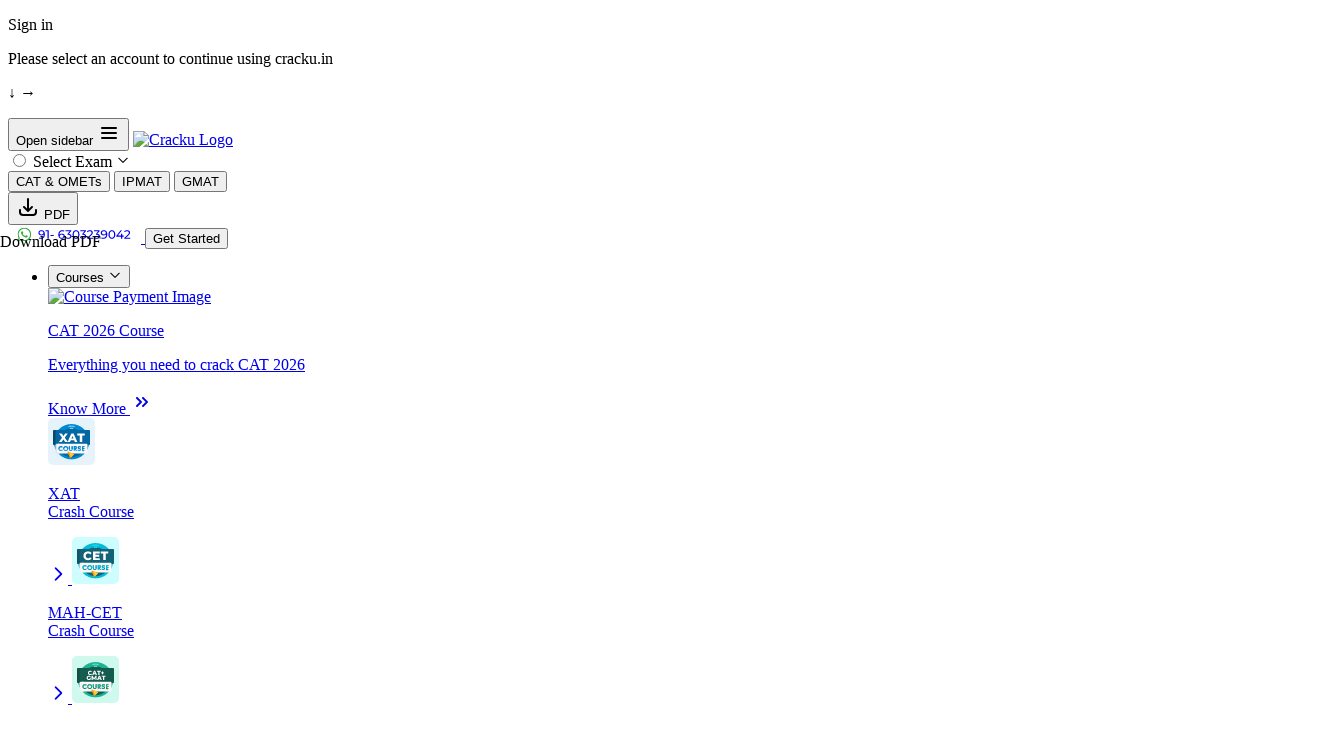

--- FILE ---
content_type: text/html; charset=utf-8
request_url: https://cracku.in/1-in-the-following-question-select-the-related-word--x-ssc-je-mechanical-engineering-24th-jan-2018-shift-2
body_size: 108442
content:





<!DOCTYPE html>
<html lang="en" class="scroll-smooth">
<head>
    
    <meta charset="UTF-8">
    <meta name="viewport" content="width=device-width, initial-scale=1.0">
    
    
        <title>
    [Solved]  In the following question, select the related word pair from the given alternatives.   Red : Danger :: ? : ? - - SSC JE Mechanical Engineering 24th Jan 2018 Shift-2 -  General Intelligence and Reasoning
</title>
    

    
    
            <meta property="og:title" content="[Solved]  In the following question, select the related word pair from the given alternatives.   Red : Danger :: ? : ? -   - SSC JE Mechanical Engineering 24th Jan 2018 Shift-2 -  General Intelligence and Reasoning" />
        


    
        <meta name="description" content="In the following question, select the related word pair from the given
alternatives.  
Red : Danger :: ? : ? - Red represents Danger. Similarly, Black represents Sorrow.

\therefore\ Black and Sorrow are related in the same way Red and Danger
are related.

Hence, the correct answer is Option D - SSC" />
    
    
    
    
        
            <meta name="keywords" content="ssc previous year questions, ssc lrdi practice questions, ssc logical reasoning questions with solutions, ssc 2001 question paper with solutions, ssc free practice questions, ssc logical reasoning solved questions, ssc reasoning mock questions, ssc past year paper solutions, ssc exam practice sets, ssc online preparation free, ssc question paper with detailed solution, ssc reasoning puzzles, ssc lrdi preparation free, ssc xat logical reasoning questions, ssc lrdi mock test, logical reasoning for ssc with answers, ssc reasoning online test, ssc logical sets with solutions, ssc 2025 preparation material, free ssc preparation" />
        
    

    
    
    
    
    
    
    <link rel="canonical" href="https://cracku.in/1-in-the-following-question-select-the-related-word--x-ssc-je-mechanical-engineering-24th-jan-2018-shift-2" />
    
    

<meta property="og:image" content="https://cracku.in/media/images/Banners.webp">

<meta property="og:url" content="https://cracku.in/1-in-the-following-question-select-the-related-word--x-ssc-je-mechanical-engineering-24th-jan-2018-shift-2">

    
    
    
        
    
    <meta name="google-signin-client_id" content="408792131076-3sf7pf4fgttdl6llius99vg4gr2cq3me.apps.googleusercontent.com">
  <link rel="manifest" href="/manifest.json">
  
    <link rel="preload" href="/static/src/fonts/Montserrat/static/Montserrat-Regular.2fa8f18b94db.woff2" as="font" type="font/woff2"  crossorigin>
    <link rel="preload" href="/static/src/fonts/Montserrat/static/Montserrat-Medium.98fb9deaafb7.woff2" as="font" type="font/woff2"  crossorigin>
    <link rel="preload" href="/static/src/fonts/Montserrat/static/Montserrat-Bold.d3582d0762e9.woff2" as="font" type="font/woff2"  crossorigin>
    <link rel="preload" href="/static/src/fonts/Montserrat/static/Montserrat-SemiBold.dbe23a14ab85.woff2" as="font"  type="font/woff2" crossorigin>
    
    <link rel="preload" href="/static/src/img/cracku_logo.b31e20011d0b.png" as="image" type="image/png">
    <link rel="stylesheet" href="/static/src/tailwind_landing.min.2a41cbe0ae65.css">
    <link rel="stylesheet" href="https://cdn.jsdelivr.net/npm/swiper@11/swiper-bundle.min.css" />
    <script  src="https://cdn.jsdelivr.net/npm/umbrellajs"></script> 
    
<link rel="preload" href='/static/external/sweetalert2/dist/sweetalert2.min.fdf474494539.css' as="style" onload="this.onload=null;this.rel='stylesheet'">

<link rel="stylesheet" href='/static/assets/plugins/katex/katex.min.50a5301fd703.css' >
<script src='/static/assets/plugins/katex/katex.min.c158c9e823b6.js'></script>
<script src='/static/assets/plugins/katex/contrib/auto-render.9984673e0d1e.js'></script>
<script type="text/javascript">
    u(document).on('DOMContentLoaded',function(){
        document.body.oncopy = function () {
            var body_element = document.getElementsByTagName('body')[0];
            var selection;
            selection = window.getSelection();
            console.log('select',selection)
            var pagelink = "<br/><br />Read more at: <a href='" + document.location.href +"?utm_source=previouspapers&utm_campaign=cotentshare"+ "'>" + document.location.href +"?utm_source=previouspapers&utm_campaign=cotentshare"+ "</a><br />";
            var copytext = String(selection).slice(0,200)+'...' + pagelink;
            console.log(copytext)
            var newdiv = document.createElement('div');
            body_element.appendChild(newdiv);
            newdiv.innerHTML = copytext;
            selection.selectAllChildren(newdiv);
            window.setTimeout(function () {
                body_element.removeChild(newdiv);
            }, 0);
        };
    });
</script>
<script type="application/ld+json">
{
  "@context": "https://schema.org",
  "@graph": [
    {
      "@type": "BreadcrumbList",
      "itemListElement": [
        {
          "@type": "ListItem",
          "position": 1,
          "name": "Home",
          "item": "https://cracku.in/"
        },
        {
          "@type": "ListItem",
          "position": 2,
          "name": "SSC JE Previous Papers",
          "item": "https://cracku.in/ssc-je-previous-papers"
        },
        {
          "@type": "ListItem",
          "position": 3,
          "name": "SSC JE Mechanical Engineering 24th Jan 2018 Shift-2",
          "item": "https://cracku.in/ssc-je-mechanical-engineering-24th-jan-2018-shift-2-question-paper-solved"
        },
        {
          "@type": "ListItem",
          "position": 4,
          "name": "Question ",
          "item": "http://cracku.in/1-in-the-following-question-select-the-related-word--x-ssc-je-mechanical-engineering-24th-jan-2018-shift-2"
        }
      ]
    },
    {
      "@type": ["QAPage", "LearningResource"],
      "@id": "http://cracku.in/1-in-the-following-question-select-the-related-word--x-ssc-je-mechanical-engineering-24th-jan-2018-shift-2/#resource",
      
        
        "name": "In the following question, select the related word pair from the given alternatives.   Red : Danger :: ? : ?",
        "description": "In the following question, select the related word pair from the given alternatives.   Red : Danger :: ? : ?",
        
        
      "educationalUse": "Problem Solving",
      "learningResourceType": "Solved Problem",
      "publisher": { "@id": "https://cracku.in/#organization" },
      "reviewedBy": {
        "@type": "Person",
        "name": "Maruti Konduri",
        "description": "Maruti Sir is a 5-time CAT 100 Percentiler, Alumnus of IIT Bombay & IIM Ahmedabad, and Co-founder of Cracku with 10+ years of teaching experience.",
        "knowsAbout": ["Quantitative Aptitude", "Profit and Loss", "Mathematics", "CAT Exam"],
        "url": "https://cracku.in/author/maruti-konduri-5856696",
        "sameAs": [
          "https://www.linkedin.com/in/maruti-konduri-b530b212/"
        ]
      },
      "mainEntity": {
        "@type": "Question",
        
        "name": "In the following question, select the related word pair from the given\u000Aalternatives.  \u000ARed : Danger :: ? : ?",
        
        
        
        "text": "In the following question, select the related word pair from the given alternatives.   Red : Danger :: ? : ?",
        
        
        "answerCount": 1,
        "datePublished": "2020-03-31T14:25:33.988869+05:30",
        "author": {
          "@type": "Organization",
          "name": "Cracku Team",
          "url": "https://cracku.in/"
        },
        "acceptedAnswer": {
          "@type": "Answer",
          
          "text": "4",
          
          "datePublished": "2020-03-31T14:25:33.988869+05:30",
          "url": "http://cracku.in/1-in-the-following-question-select-the-related-word--x-ssc-je-mechanical-engineering-24th-jan-2018-shift-2#answer",
          "upvoteCount": 0,
          "author": {
            "@type": "Person",
            "name": "Maruti Konduri",
            "url": "https://cracku.in/author/maruti-konduri-5856696"
          }
        }
      }
    }
    
  ]
}
</script>



    <!-- 
        <script src="https://accounts.google.com/gsi/client"></script>
     -->
    

<script>
  window.dataLayer = window.dataLayer || []
  window.dataLayer.push({
    'page_group':'ssc_individual'
    })
  // console.log('data layer: ',window.dataLayer)
</script>


    <!-- Google Tag Manager -->
    <script>(function(w,d,s,l,i){w[l]=w[l]||[];w[l].push({'gtm.start':
        new Date().getTime(),event:'gtm.js'});var f=d.getElementsByTagName(s)[0],
        j=d.createElement(s),dl=l!='dataLayer'?'&l='+l:'';j.async=true;j.src=
        'https://www.googletagmanager.com/gtm.js?id='+i+dl;f.parentNode.insertBefore(j,f);
        })(window,document,'script','dataLayer','GTM-KC52KJD');</script>
    <!-- End Google Tag Manager -->

    
    
    
    
    <script>
        
        var currentUserId ='';
        
        (function(c,l,a,r,i,t,y){
            c[a]=c[a]||function(){(c[a].q=c[a].q||[]).push(arguments)};
            t=l.createElement(r);t.async=1;t.src="https://www.clarity.ms/tag/"+i;
            y=l.getElementsByTagName(r)[0];y.parentNode.insertBefore(t,y);
            
        })(window, document, "clarity", "script", "nu8t4i93wq");
        
    </script>
    
    
    
    <script type="text/javascript">
        var is_loggedin =  false 
    </script>
    <script async src="https://www.googletagmanager.com/gtag/js?id=AW-702721535"></script>
    <!-- Push Notifications send pulse  -->
    
    

       
    
    
    <style>
        .cl-dialog{
            z-index: 10 !important;
        }
    </style>
</head>
<body class="bg-[#F7F9FB] [&.dark]:bg-[#121212] overflow-x-hidden [&.dark]:text-dark-300 dark:bg-[#121212] dark:text-dark-300">
    
    <!-- yolo black screen  -->
     <div class="hidden yolo fixed inset-0 text-center text-white bg-black/90 py-10 z-[999]">
        <p class="text-3xl sm:text-5xl">Sign in </p>
        <p class="text-base sm:text-xl mt-1.5 sm:mt-3">Please select an account to continue using cracku.in</p>
        <p class="yolo-arrow text-8xl">
            <span class="inline-block md:hidden">&#8595;</span>
            <span class="hidden md:inline-block">&#8594;</span>
        </p>
     </div>
    
    <script type="application/ld+json">
        {
            "@context": "https://schema.org",
            "@type": "EducationalOrganization",
            "@id": "https://cracku.in/#organization",
            "url": "https://cracku.in/",
            "name": "Cracku",
            "logo": "https://cracku.in/static/assets/landing-static/img/logo-light-min.png",
            "sameAs": [
                "https://www.facebook.com/crackuexam/",
                "https://twitter.com/CrackuExam",
                "https://plus.google.com/+CrackuInexam",
                "https://www.youtube.com/channel/UCjrG4n3cS6y45BfCJjp3boQ"
            ]
        }
        </script>
    
<!-- Google Tag Manager (noscript) -->
<noscript><iframe src="https://www.googletagmanager.com/ns.html?id=GTM-KC52KJD"
height="0" width="0" style="display:none;visibility:hidden"></iframe></noscript>
<!-- End Google Tag Manager (noscript) --> 


<script async src="https://www.googletagmanager.com/gtag/js?id=G-PE3F3BTYYP"></script>
<script>
    window.dataLayer = window.dataLayer || [];
    function gtag() { dataLayer.push(arguments); }
    gtag('js', new Date());

    gtag('config', 'G-PE3F3BTYYP');
</script>

<script type="module">
    import { onCLS, onINP, onLCP , onTTFB, onFCP} from 'https://unpkg.com/web-vitals@4/dist/web-vitals.attribution.js?module';

    function getSelector(node, maxLen = 100) {
        let sel = '';
        try {
            while (node && node.nodeType !== 9) {
                const part = node.id ? '#' + node.id : node.nodeName.toLowerCase() + (
                    (node.className && node.className.length) ?
                        '.' + Array.from(node.classList.values()).join('.') : '');
                if (sel.length + part.length > maxLen - 1) return sel || part;
                sel = sel ? part + '>' + sel : part;
                if (node.id) break;
                node = node.parentNode;
            }
        } catch (err) {
            // Do nothing...
        }
        return sel;
    }

    function getLargestLayoutShiftEntry(entries) {
        return entries.reduce((a, b) => a && a.value > b.value ? a : b);
    }

    function getLargestLayoutShiftSource(sources) {
        return sources.reduce((a, b) => {
            return a.node && a.previousRect.width * a.previousRect.height >
                b.previousRect.width * b.previousRect.height ? a : b;
        });
    }

    function getDebugInfo(name, entries = []) {
        if (entries.length) {
            if (name === 'LCP') {
                const lastEntry = entries[entries.length - 1];
                return {
                    debug_target: getSelector(lastEntry.element),
                    event_time: lastEntry.startTime,
                };
            } else if (name === 'INP') {
                const lastEntry = entries[entries.length - 1];
                return {
                    debug_target: getSelector(lastEntry.target),
                    debug_event: lastEntry.name,
                    event_time: lastEntry.startTime,
                };
            } else if (name === 'CLS') {
                const largestEntry = getLargestLayoutShiftEntry(entries);
                if (largestEntry && largestEntry.sources && largestEntry.sources.length) {
                    const largestSource = getLargestLayoutShiftSource(largestEntry.sources);
                    if (largestSource) {
                        return {
                            debug_target: getSelector(largestSource.node),
                            event_time: largestEntry.startTime,
                        };
                    }
                }
            }
        }
        return {
            debug_target: '(not set)',
        };
    }

    function sendToGoogleAnalytics({ name, delta, value, id, entries }) {
        gtag('event', name, {
            value: value, 
            metric_id: id, 
            metric_value: value, 
            metric_delta: delta, 
            ...getDebugInfo(name, entries)
        });
        
    }

    onLCP(sendToGoogleAnalytics);
    onINP(sendToGoogleAnalytics);
    onCLS(sendToGoogleAnalytics);
    onTTFB(sendToGoogleAnalytics);
    onFCP(sendToGoogleAnalytics);
</script>

    
    
        
<header class="sticky top-0 antialiased bg-white z-50 dark:bg-dark-900">
    <nav class="w-full shadow">
        <div class="flex  justify-between items-center container py-2">
            <div class="inline-flex items-center gap-2">
                <button onclick="(()=>{u('#asideCheckBox').first().checked=true;})()"  class="lg:hidden">
                    <span class="sr-only">Open sidebar</span>
                    <svg class="w-8 h-8 text-gray-800 dark:text-dark-300" aria-hidden="true" xmlns="http://www.w3.org/2000/svg" width="24" height="24" fill="none" viewBox="0 0 24 24">
                        <path stroke="currentColor" stroke-linecap="round" stroke-width="2" d="M5 7h14M5 12h14M5 17h14"/>
                    </svg>
                </button>
                <a href="/" class="inline-block w-28 lg:w-32 xl:w-52">
                    <img class="max-w-full" src='/static/src/img/cracku_logo.b31e20011d0b.png' alt="Cracku Logo" >
                </a>
                
                <div class="relative  mb-2 ml-2 hidden lg:block">
                    <label for="SeNavSelectExam" class="peer group cursor-pointer inline-flex items-center gap-2 rounded-md border border-primary px-3 py-2 text-xs xl:text-sm text-primary font-medium w-max">
                        <input  onclick="collapseCheckedTabs.call(this)" id="SeNavSelectExam" type="radio" name="SeNavItems" class="hidden">
                        <span class="navSelectExam">
                             Select Exam 
                        </span>
                        <svg class="ml-auto duration-200  group-has-[:checked]:rotate-180" aria-hidden="true" xmlns="http://www.w3.org/2000/svg" width="14" height="14" fill="none" viewBox="0 0 24 24">
                            <path stroke="currentColor" stroke-linecap="round" stroke-linejoin="round" stroke-width="2" d="m19 9-7 7-7-7"/>
                        </svg> 
                    </label>
                    <div class="min-w-full  w-max  z-50 hidden peer-has-[:checked]:block  absolute left-0">
                        <div class="py-2 mt-2 border border-[#DEDEDE] flex flex-col shadow bg-white dark:bg-dark-900 text-dark-900 dark:text-dark-300 dark:border-dark-700 rounded-md overflow-hidden">
                            
                                <button type="button" onclick="selectNavExam(event,'CAT &amp; OMETs')"  data-url="/" class="text-left inline-block px-3 py-2 text-xs font-medium cursor-pointer hover:bg-primary-100 dark:hover:bg-[#2C2C2C]">CAT &amp; OMETs</button>
                            
                                <button type="button" onclick="selectNavExam(event,'IPMAT')"  data-url="/ipmat-online-coaching/" class="text-left inline-block px-3 py-2 text-xs font-medium cursor-pointer hover:bg-primary-100 dark:hover:bg-[#2C2C2C]">IPMAT</button>
                            
                                <button type="button" onclick="selectNavExam(event,'GMAT')"  data-url="/gmat-course" class="text-left inline-block px-3 py-2 text-xs font-medium cursor-pointer hover:bg-primary-100 dark:hover:bg-[#2C2C2C]">GMAT</button>
                            
                        </div>
                    </div>
                    <label for="SeNavSelectExam" class="peer-has-[:checked]:block hidden fixed inset-y-0 z-40 left-0 w-full"></label>
                </div>
                
            </div>
            <div class="flex items-center gap-1.5">
                
                <div class="">
                    <button onclick="openDownloadModal()" data-tooltip-placement="bottom" data-tooltip-target="pdf-tooltip" type="button" class="flex items-center gap-1  bg-[#e6f3fa] dark:bg-[#032D43] hover:bg-primary-200 text-primary dark:text-white text-xs font-medium me-2 px-2.5 py-0.5 rounded">
                        <svg class="w-4 h-4 hidden sm:block" aria-hidden="true" xmlns="http://www.w3.org/2000/svg" width="24" height="24" fill="none" viewBox="0 0 24 24">
                            <path stroke="currentColor" stroke-linecap="round" stroke-linejoin="round" stroke-width="2" d="M4 15v2a3 3 0 0 0 3 3h10a3 3 0 0 0 3-3v-2m-8 1V4m0 12-4-4m4 4 4-4"/>
                        </svg>                          
                        PDF
                    </button>
                    <div id="pdf-tooltip" role="tooltip" class="absolute z-50 invisible inline-block px-2 py-1 text-xs font-medium text-white transition-opacity duration-300 bg-primary rounded-lg shadow-sm opacity-0 tooltip dark:bg-primary-800">
                        Download PDF
                        <div class="tooltip-arrow" data-popper-arrow></div>
                    </div>
                </div>
                
                <a rel="noreferrer nofollow" class="xl:w-auto hidden lg:inline-flex items-center text-[#111928] dark:text-white text-sm bg-[#e6f3fa] dark:bg-[#003203] hover:bg-primary-200 py-0.5 rounded" href="https://wa.me/916303239042?text=Hi%2C%20I%20have%20visited%20*Cracku*%20website,%20wanted%20to%20know%20about%20more%20courses" target="_blank" >
                    <svg class="max-w-full" xmlns="http://www.w3.org/2000/svg" width="133" height="18" viewBox="0 0 133 21" fill="currentColor">
                        <path class="fill-dark-900 dark:fill-white " d="M27.85 6.088C28.7367 6.088 29.4833 6.27933 30.09 6.662C30.706 7.04467 31.1727 7.6 31.49 8.328C31.8073 9.04667 31.966 9.92867 31.966 10.974C31.966 12.0847 31.77 13.0227 31.378 13.788C30.986 14.5533 30.4447 15.132 29.754 15.524C29.0633 15.916 28.256 16.112 27.332 16.112C26.8747 16.112 26.4313 16.0653 26.002 15.972C25.582 15.8787 25.2133 15.734 24.896 15.538L25.428 14.446C25.6893 14.614 25.9787 14.7353 26.296 14.81C26.6227 14.8753 26.9633 14.908 27.318 14.908C28.3073 14.908 29.096 14.6 29.684 13.984C30.272 13.3587 30.566 12.4347 30.566 11.212C30.566 11.016 30.5567 10.7827 30.538 10.512C30.5193 10.2413 30.4773 9.97533 30.412 9.714L30.874 10.19C30.7433 10.6193 30.524 10.9833 30.216 11.282C29.9173 11.5713 29.5533 11.7907 29.124 11.94C28.704 12.08 28.242 12.15 27.738 12.15C27.094 12.15 26.52 12.0287 26.016 11.786C25.512 11.5433 25.1153 11.2027 24.826 10.764C24.5367 10.316 24.392 9.78867 24.392 9.182C24.392 8.54733 24.5413 8.00133 24.84 7.544C25.148 7.07733 25.5633 6.718 26.086 6.466C26.618 6.214 27.206 6.088 27.85 6.088ZM27.906 7.222C27.486 7.222 27.1127 7.30133 26.786 7.46C26.4593 7.61867 26.2027 7.838 26.016 8.118C25.8387 8.398 25.75 8.734 25.75 9.126C25.75 9.70467 25.9507 10.1667 26.352 10.512C26.7533 10.848 27.2947 11.016 27.976 11.016C28.424 11.016 28.816 10.932 29.152 10.764C29.4973 10.596 29.7633 10.3673 29.95 10.078C30.146 9.78867 30.244 9.46667 30.244 9.112C30.244 8.76667 30.1553 8.454 29.978 8.174C29.8007 7.894 29.5393 7.66533 29.194 7.488C28.8487 7.31067 28.4193 7.222 27.906 7.222ZM34.9646 16V6.76L35.5666 7.418H32.7526V6.2H36.3506V16H34.9646ZM38.6203 12.738V11.576H42.3863V12.738H38.6203ZM51.7294 16.112C50.8614 16.112 50.1194 15.9207 49.5034 15.538C48.8874 15.1553 48.4161 14.6047 48.0894 13.886C47.7721 13.158 47.6134 12.2713 47.6134 11.226C47.6134 10.1153 47.8094 9.17733 48.2014 8.412C48.5934 7.64667 49.1394 7.068 49.8394 6.676C50.5394 6.284 51.3421 6.088 52.2474 6.088C52.7141 6.088 53.1574 6.13467 53.5774 6.228C54.0067 6.32133 54.3754 6.466 54.6834 6.662L54.1514 7.754C53.8994 7.57667 53.6101 7.45533 53.2834 7.39C52.9661 7.32467 52.6301 7.292 52.2754 7.292C51.2767 7.292 50.4834 7.60467 49.8954 8.23C49.3074 8.846 49.0134 9.76533 49.0134 10.988C49.0134 11.184 49.0227 11.4173 49.0414 11.688C49.0601 11.9587 49.1067 12.2247 49.1814 12.486L48.7054 12.01C48.8454 11.5807 49.0647 11.2213 49.3634 10.932C49.6714 10.6333 50.0354 10.414 50.4554 10.274C50.8847 10.1247 51.3467 10.05 51.8414 10.05C52.4947 10.05 53.0734 10.1713 53.5774 10.414C54.0814 10.6567 54.4781 11.002 54.7674 11.45C55.0567 11.8887 55.2014 12.4113 55.2014 13.018C55.2014 13.6433 55.0474 14.1893 54.7394 14.656C54.4314 15.1227 54.0161 15.482 53.4934 15.734C52.9707 15.986 52.3827 16.112 51.7294 16.112ZM51.6734 14.978C52.1027 14.978 52.4761 14.8987 52.7934 14.74C53.1201 14.5813 53.3767 14.362 53.5634 14.082C53.7501 13.7927 53.8434 13.4567 53.8434 13.074C53.8434 12.4953 53.6427 12.038 53.2414 11.702C52.8401 11.3567 52.2941 11.184 51.6034 11.184C51.1554 11.184 50.7634 11.268 50.4274 11.436C50.0914 11.604 49.8254 11.8327 49.6294 12.122C49.4427 12.402 49.3494 12.724 49.3494 13.088C49.3494 13.424 49.4381 13.7367 49.6154 14.026C49.7927 14.306 50.0541 14.5347 50.3994 14.712C50.7447 14.8893 51.1694 14.978 51.6734 14.978ZM59.25 16.112C58.5594 16.112 57.8874 16.0047 57.234 15.79C56.59 15.5753 56.0627 15.286 55.652 14.922L56.296 13.816C56.6227 14.124 57.0474 14.376 57.57 14.572C58.0927 14.768 58.6527 14.866 59.25 14.866C59.978 14.866 60.5427 14.712 60.944 14.404C61.3547 14.0867 61.56 13.662 61.56 13.13C61.56 12.6167 61.364 12.206 60.972 11.898C60.5894 11.5807 59.978 11.422 59.138 11.422H58.354V10.442L61.266 6.858L61.462 7.418H56.1V6.2H62.568V7.152L59.67 10.722L58.942 10.288H59.404C60.5894 10.288 61.476 10.554 62.064 11.086C62.6614 11.618 62.96 12.2947 62.96 13.116C62.96 13.6667 62.8247 14.1707 62.554 14.628C62.2834 15.0853 61.8727 15.4493 61.322 15.72C60.7807 15.9813 60.09 16.112 59.25 16.112ZM68.2698 16.112C67.5044 16.112 66.8184 15.916 66.2118 15.524C65.6144 15.132 65.1384 14.5627 64.7838 13.816C64.4384 13.0693 64.2658 12.164 64.2658 11.1C64.2658 10.036 64.4384 9.13067 64.7838 8.384C65.1384 7.63733 65.6144 7.068 66.2118 6.676C66.8184 6.284 67.5044 6.088 68.2698 6.088C69.0258 6.088 69.7071 6.284 70.3138 6.676C70.9204 7.068 71.3964 7.63733 71.7418 8.384C72.0871 9.13067 72.2598 10.036 72.2598 11.1C72.2598 12.164 72.0871 13.0693 71.7418 13.816C71.3964 14.5627 70.9204 15.132 70.3138 15.524C69.7071 15.916 69.0258 16.112 68.2698 16.112ZM68.2698 14.866C68.7831 14.866 69.2311 14.726 69.6138 14.446C70.0058 14.166 70.3091 13.746 70.5238 13.186C70.7478 12.626 70.8598 11.9307 70.8598 11.1C70.8598 10.2693 70.7478 9.574 70.5238 9.014C70.3091 8.454 70.0058 8.034 69.6138 7.754C69.2311 7.474 68.7831 7.334 68.2698 7.334C67.7564 7.334 67.3038 7.474 66.9118 7.754C66.5198 8.034 66.2118 8.454 65.9878 9.014C65.7731 9.574 65.6658 10.2693 65.6658 11.1C65.6658 11.9307 65.7731 12.626 65.9878 13.186C66.2118 13.746 66.5198 14.166 66.9118 14.446C67.3038 14.726 67.7564 14.866 68.2698 14.866ZM76.4629 16.112C75.7723 16.112 75.1003 16.0047 74.4469 15.79C73.8029 15.5753 73.2756 15.286 72.8649 14.922L73.5089 13.816C73.8356 14.124 74.2603 14.376 74.7829 14.572C75.3056 14.768 75.8656 14.866 76.4629 14.866C77.1909 14.866 77.7556 14.712 78.1569 14.404C78.5676 14.0867 78.7729 13.662 78.7729 13.13C78.7729 12.6167 78.5769 12.206 78.1849 11.898C77.8023 11.5807 77.1909 11.422 76.3509 11.422H75.5669V10.442L78.4789 6.858L78.6749 7.418H73.3129V6.2H79.7809V7.152L76.8829 10.722L76.1549 10.288H76.6169C77.8023 10.288 78.6889 10.554 79.2769 11.086C79.8743 11.618 80.1729 12.2947 80.1729 13.116C80.1729 13.6667 80.0376 14.1707 79.7669 14.628C79.4963 15.0853 79.0856 15.4493 78.5349 15.72C77.9936 15.9813 77.3029 16.112 76.4629 16.112ZM81.2563 16V15.048L85.2463 11.198C85.6009 10.862 85.8623 10.568 86.0303 10.316C86.2076 10.0547 86.3243 9.81667 86.3803 9.602C86.4456 9.378 86.4783 9.16333 86.4783 8.958C86.4783 8.454 86.3009 8.05733 85.9463 7.768C85.5916 7.47867 85.0736 7.334 84.3923 7.334C83.8696 7.334 83.3983 7.42267 82.9783 7.6C82.5583 7.768 82.1943 8.034 81.8863 8.398L80.9343 7.572C81.3076 7.096 81.8069 6.732 82.4323 6.48C83.0669 6.21867 83.7623 6.088 84.5183 6.088C85.1996 6.088 85.7923 6.2 86.2963 6.424C86.8003 6.63867 87.1876 6.95133 87.4583 7.362C87.7383 7.77267 87.8783 8.258 87.8783 8.818C87.8783 9.13533 87.8363 9.448 87.7523 9.756C87.6683 10.064 87.5096 10.3907 87.2763 10.736C87.0429 11.0813 86.7069 11.4687 86.2683 11.898L82.7123 15.328L82.3763 14.782H88.2983V16H81.2563ZM92.4453 16.112C91.7547 16.112 91.0827 16.0047 90.4293 15.79C89.7853 15.5753 89.258 15.286 88.8473 14.922L89.4913 13.816C89.818 14.124 90.2427 14.376 90.7653 14.572C91.288 14.768 91.848 14.866 92.4453 14.866C93.1733 14.866 93.738 14.712 94.1393 14.404C94.55 14.0867 94.7553 13.662 94.7553 13.13C94.7553 12.6167 94.5593 12.206 94.1673 11.898C93.7847 11.5807 93.1733 11.422 92.3333 11.422H91.5493V10.442L94.4613 6.858L94.6573 7.418H89.2953V6.2H95.7633V7.152L92.8653 10.722L92.1373 10.288H92.5993C93.7847 10.288 94.6713 10.554 95.2593 11.086C95.8567 11.618 96.1553 12.2947 96.1553 13.116C96.1553 13.6667 96.02 14.1707 95.7493 14.628C95.4787 15.0853 95.068 15.4493 94.5173 15.72C93.976 15.9813 93.2853 16.112 92.4453 16.112ZM100.639 6.088C101.526 6.088 102.272 6.27933 102.879 6.662C103.495 7.04467 103.962 7.6 104.279 8.328C104.596 9.04667 104.755 9.92867 104.755 10.974C104.755 12.0847 104.559 13.0227 104.167 13.788C103.775 14.5533 103.234 15.132 102.543 15.524C101.852 15.916 101.045 16.112 100.121 16.112C99.6637 16.112 99.2204 16.0653 98.7911 15.972C98.3711 15.8787 98.0024 15.734 97.6851 15.538L98.2171 14.446C98.4784 14.614 98.7677 14.7353 99.0851 14.81C99.4117 14.8753 99.7524 14.908 100.107 14.908C101.096 14.908 101.885 14.6 102.473 13.984C103.061 13.3587 103.355 12.4347 103.355 11.212C103.355 11.016 103.346 10.7827 103.327 10.512C103.308 10.2413 103.266 9.97533 103.201 9.714L103.663 10.19C103.532 10.6193 103.313 10.9833 103.005 11.282C102.706 11.5713 102.342 11.7907 101.913 11.94C101.493 12.08 101.031 12.15 100.527 12.15C99.8831 12.15 99.3091 12.0287 98.8051 11.786C98.3011 11.5433 97.9044 11.2027 97.6151 10.764C97.3257 10.316 97.1811 9.78867 97.1811 9.182C97.1811 8.54733 97.3304 8.00133 97.6291 7.544C97.9371 7.07733 98.3524 6.718 98.8751 6.466C99.4071 6.214 99.9951 6.088 100.639 6.088ZM100.695 7.222C100.275 7.222 99.9017 7.30133 99.5751 7.46C99.2484 7.61867 98.9917 7.838 98.8051 8.118C98.6277 8.398 98.5391 8.734 98.5391 9.126C98.5391 9.70467 98.7397 10.1667 99.1411 10.512C99.5424 10.848 100.084 11.016 100.765 11.016C101.213 11.016 101.605 10.932 101.941 10.764C102.286 10.596 102.552 10.3673 102.739 10.078C102.935 9.78867 103.033 9.46667 103.033 9.112C103.033 8.76667 102.944 8.454 102.767 8.174C102.59 7.894 102.328 7.66533 101.983 7.488C101.638 7.31067 101.208 7.222 100.695 7.222ZM110.106 16.112C109.34 16.112 108.654 15.916 108.048 15.524C107.45 15.132 106.974 14.5627 106.62 13.816C106.274 13.0693 106.102 12.164 106.102 11.1C106.102 10.036 106.274 9.13067 106.62 8.384C106.974 7.63733 107.45 7.068 108.048 6.676C108.654 6.284 109.34 6.088 110.106 6.088C110.862 6.088 111.543 6.284 112.15 6.676C112.756 7.068 113.232 7.63733 113.578 8.384C113.923 9.13067 114.096 10.036 114.096 11.1C114.096 12.164 113.923 13.0693 113.578 13.816C113.232 14.5627 112.756 15.132 112.15 15.524C111.543 15.916 110.862 16.112 110.106 16.112ZM110.106 14.866C110.619 14.866 111.067 14.726 111.45 14.446C111.842 14.166 112.145 13.746 112.36 13.186C112.584 12.626 112.696 11.9307 112.696 11.1C112.696 10.2693 112.584 9.574 112.36 9.014C112.145 8.454 111.842 8.034 111.45 7.754C111.067 7.474 110.619 7.334 110.106 7.334C109.592 7.334 109.14 7.474 108.748 7.754C108.356 8.034 108.048 8.454 107.824 9.014C107.609 9.574 107.502 10.2693 107.502 11.1C107.502 11.9307 107.609 12.626 107.824 13.186C108.048 13.746 108.356 14.166 108.748 14.446C109.14 14.726 109.592 14.866 110.106 14.866ZM115.3 13.592V12.612L120.312 6.2H121.824L116.854 12.612L116.14 12.388H123.966V13.592H115.3ZM120.746 16V13.592L120.788 12.388V10.26H122.104V16H120.746ZM124.637 16V15.048L128.627 11.198C128.982 10.862 129.243 10.568 129.411 10.316C129.588 10.0547 129.705 9.81667 129.761 9.602C129.826 9.378 129.859 9.16333 129.859 8.958C129.859 8.454 129.682 8.05733 129.327 7.768C128.972 7.47867 128.454 7.334 127.773 7.334C127.25 7.334 126.779 7.42267 126.359 7.6C125.939 7.768 125.575 8.034 125.267 8.398L124.315 7.572C124.688 7.096 125.188 6.732 125.813 6.48C126.448 6.21867 127.143 6.088 127.899 6.088C128.58 6.088 129.173 6.2 129.677 6.424C130.181 6.63867 130.568 6.95133 130.839 7.362C131.119 7.77267 131.259 8.258 131.259 8.818C131.259 9.13533 131.217 9.448 131.133 9.756C131.049 10.064 130.89 10.3907 130.657 10.736C130.424 11.0813 130.088 11.4687 129.649 11.898L126.093 15.328L125.757 14.782H131.679V16H124.637Z"/>
                        <g clip-path="url(#clip0_1078_160)">
                            <path class="dark:fill-white" fill-rule="evenodd" clip-rule="evenodd" d="M9.91008 11.9353C9.60727 12.0591 9.41383 12.5331 9.21758 12.7753C9.11696 12.8994 8.99696 12.9187 8.84227 12.8566C7.70571 12.4038 6.83446 11.6453 6.20727 10.5994C6.10102 10.4372 6.12008 10.3091 6.24821 10.1584C6.43758 9.93531 6.67571 9.68187 6.72696 9.38125C6.84071 8.71625 5.97133 6.65344 4.82321 7.58813C1.51946 10.2803 10.3345 17.4206 11.9254 13.5588C12.3754 12.4641 10.412 11.7297 9.91008 11.9353ZM8.00008 17.6025C6.83165 17.6025 5.68196 17.2919 4.6754 16.7037C4.51383 16.6091 4.31852 16.5841 4.1379 16.6331L1.95071 17.2334L2.71258 15.555C2.81633 15.3266 2.78977 15.0606 2.64321 14.8575C1.82821 13.7278 1.39727 12.3941 1.39727 11C1.39727 7.35906 4.35915 4.39719 8.00008 4.39719C11.641 4.39719 14.6026 7.35906 14.6026 11C14.6026 14.6406 11.6407 17.6025 8.00008 17.6025ZM8.00008 3C3.58883 3 8.36352e-05 6.58875 8.36352e-05 11C8.36352e-05 12.5519 0.440709 14.0422 1.2779 15.3356L0.0625836 18.0122C-0.0496039 18.2594 -0.00866635 18.5487 0.166959 18.7547C0.301959 18.9125 0.497271 19 0.698834 19C1.14946 19 3.60665 18.2278 4.23196 18.0562C5.3879 18.6747 6.68446 19 8.00008 19C12.411 19 16.0001 15.4109 16.0001 11C16.0001 6.58875 12.411 3 8.00008 3Z" fill="#39AE41"/>
                        </g>
                        <defs>
                            <clipPath id="clip0_1078_160">
                                <rect width="16" height="16" fill="white" transform="translate(0 3)"/>
                            </clipPath>
                        </defs>
                    </svg>
                </a>
                
                        <button type="button" id="getStartedBtn" class="whitespace-nowrap  login-required  btn-sm lg:btn btn-primary hover:text-white hover:bg-primary-800 dark:bg-primary-800 dark:hover:bg-primary text-sm !my-1" data-logintab="login"  data-loginname="Signin">Get Started</button>
                
            </div>
        </div>
    </nav>
    
        
<nav class="bg-[#F4F4F4] dark:bg-[#303030] w-full hidden lg:block">
    <div class="flex justify-center">
        <ul class="relative flex items-center font-medium mt-0 lg:gap-3 text-sm md:text-xs lg:text-sm">
            <li class="group/item">
                <button class="inline-flex items-center group/button group-hover/item:bg-primary-100 dark:group-hover/item:bg-[#2A2929] focus:text-primary cursor-pointer py-3 px-2 rounded-[4px]" >
                    Courses
                    <svg class="ms-1 duration-200  group-hover/item:rotate-180" aria-hidden="true" xmlns="http://www.w3.org/2000/svg" width="14" height="14" fill="none" viewBox="0 0 24 24">
                        <path stroke="currentColor" stroke-linecap="round" stroke-linejoin="round" stroke-width="2" d="m19 9-7 7-7-7"/>
                    </svg> 
                </button>
                <!-- Dropdown menu -->
                <div class="top-[6.25rem] max-w-screen-lg 2xl:max-w-screen-xl mx-auto hidden group-hover/item:block fixed inset-x-0 before:absolute before:inset-0 before:backdrop-blur-[2px] before:[mask-image:linear-gradient(90deg,#0000_0%,#000_5%,#000_95%,#0000_100%),linear-gradient(180deg,#0000_0%,#000_5%,#000_95%,#0000_100%);] before:[mask-composite:intersect;] pb-10 px-6 2xl:px-16 ">
                    <div class="overflow-auto max-h-[calc(100dvh_-_91px_-_40px)] relative px-6 border border-[#DEDEDE] z-10 mt-5 bg-white dark:bg-dark-900 dark:border-transparent rounded-2xl shadow-[0_4px_20px_4px_rgba(0,0,0,0.10)]">
                        <div class="py-6 flex gap-5 w-full">
                            <!-- Course Card  -->
                            <a href="/cat-2026-course" class="text-dark-900 dark:text-dark-300 dark:bg-[#2C2C2C] dark:hover:from-[#2A2929] dark:hover:to-[#2A2929] dark:border-transparent transition-all duration-300 ease-linear flex flex-col gap-3 bg-white border border-[#DEDEDE] shadow rounded-mlg max-w-72 xl:max-w-xs w-full p-4 hover:bg-gradient-to-t hover:border-primary from-primary-100 to-white hover:shadow-xl">
                                <img class="max-w-full rounded-mlg" src="/static/src/img/payment-url-default1.dd0aa55c3d0a.webp" alt="Course Payment Image">
                                <div class="flex flex-col grow">
                                    <div>
                                        <p class="font-medium text-sm 2xl:text-base">CAT 2026 Course</p>
                                        <p class="font-normal text-xs mt-1">Everything you need to crack CAT 2026</p>
                                    </div>
                                    <span class="mt-auto self-start inline-block font-semibold text-sm 2xl:text-base  text-white rounded bg-gradient-to-r from-primary to-info px-3 py-1.5">
                                         
                                        Know More
                                        
                                            <svg class="inline" aria-hidden="true" xmlns="http://www.w3.org/2000/svg" width="24" height="24" fill="none" viewBox="0 0 24 24">
                                            <path stroke="currentColor" stroke-linecap="round" stroke-linejoin="round" stroke-width="2" d="m7 16 4-4-4-4m6 8 4-4-4-4"/>
                                        </svg>
                                    </span>
                                </div>
                            </a> 
                            <!-- Course Items -->
                            <div class="text-dark-900 dark:text-dark-300 grid grid-cols-3 gap-4 grow">
                                <a href="/xat-crash-course" class="transition-all duration-300 ease-linear p-2.5 grow flex items-center  gap-2.5 bg-white border border-[#DEDEDE] rounded-md shadow hover:bg-gradient-to-r from-primary-100 to-white dark:hover:from-[#032232] dark:hover:to-[#121212] hover:border-primary  hover:shadow-lg dark:bg-[#2C2C2C] dark:border-transparent">
                                    <svg xmlns="http://www.w3.org/2000/svg" width="47" height="47" viewBox="0 0 47 47" fill="none">
                                        <rect class="dark:fill-[#032232]" width="47" height="47" rx="5" fill="#E6F3FA"/>
                                        <path d="M41.2051 23.7051C41.2051 33.4833 33.2783 41.4102 23.5 41.4102C13.7217 41.4102 5.79492 33.4833 5.79492 23.7051C5.79492 13.9268 13.7217 6 23.5 6C33.2783 6 41.2051 13.9268 41.2051 23.7051Z" fill="#0288D1"/>
                                        <path d="M37.9531 24.8118C37.9531 32.794 31.4823 39.2649 23.5 39.2649C15.5178 39.2649 9.04688 32.794 9.04688 24.8118C9.04688 16.8295 15.5178 10.3586 23.5 10.3586C31.4823 10.3586 37.9531 16.8295 37.9531 24.8118Z" fill="#0367A1"/>
                                        <path d="M20.2986 8.6013C20.2986 8.39253 20.4198 8.19358 20.6233 8.10455C22.4653 7.29799 24.5665 7.32264 26.3883 8.17219C26.6596 8.29873 26.7768 8.62125 26.6504 8.89246C26.5239 9.16375 26.2014 9.28111 25.9301 9.15457C24.3906 8.43661 22.6148 8.41587 21.0581 9.09755C20.7838 9.21758 20.4642 9.09271 20.3442 8.81853C20.3133 8.74771 20.2986 8.67386 20.2986 8.6013ZM22.3702 10.9515C23.1136 10.816 23.8765 10.8242 24.6167 10.9755C24.9544 11.0445 25.2712 10.7906 25.2712 10.4459C25.2712 10.187 25.0878 9.96553 24.8341 9.91365C23.9586 9.73457 23.056 9.72482 22.1766 9.88496C21.9178 9.93208 21.7286 10.1562 21.7286 10.4193C21.7286 10.7585 22.0365 11.0122 22.3702 10.9515Z" fill="#7DD1FC"/>
                                        <path d="M9.84751 13.0535V25.9414C9.84751 26.54 9.36217 27.0254 8.76352 27.0254H6.08398C5.48534 27.0254 5 26.54 5 25.9414V13.0535C5 12.4548 5.48534 11.9695 6.08398 11.9695H8.76352C9.36217 11.9695 9.84751 12.4548 9.84751 13.0535Z" fill="#0C496E"/>
                                        <path d="M40.9161 27.0253H8.62622C8.02757 27.0253 7.54224 26.54 7.54224 25.9413V13.0535C7.54224 12.4548 8.02757 11.9695 8.62622 11.9695H40.9161C41.5148 11.9695 42.0001 12.4548 42.0001 13.0535V25.9413C42.0001 26.54 41.5148 27.0253 40.9161 27.0253Z" fill="#0367A1"/>
                                        <path d="M11.0689 35.4407H8.62622C8.02757 35.4407 7.54224 34.9554 7.54224 34.3568V26.8623C7.54224 26.2637 8.02757 25.7783 8.62622 25.7783H11.0689C11.6675 25.7783 12.1529 26.2637 12.1529 26.8623V34.3567C12.1529 34.9554 11.6676 35.4407 11.0689 35.4407Z" fill="#D9E7EC"/>
                                        <path d="M38.3738 35.4407H10.3545C9.75584 35.4407 9.27051 34.9554 9.27051 34.3568V26.8623C9.27051 26.2637 9.75584 25.7783 10.3545 25.7783H38.3738C38.9724 25.7783 39.4578 26.2637 39.4578 26.8623V34.3567C39.4578 34.9554 38.9724 35.4407 38.3738 35.4407Z" fill="#FFF5F5"/>
                                        <path d="M36.617 32.5864C36.617 32.8857 36.3744 33.1284 36.075 33.1284H34.4243C34.1249 33.1284 33.8823 32.8857 33.8823 32.5864V28.669C33.8823 28.3697 34.1249 28.127 34.4243 28.127H36.075C36.3744 28.127 36.617 28.3697 36.617 28.669C36.617 28.9683 36.3744 29.211 36.075 29.211H34.9663V30.0857H35.9532C36.2526 30.0857 36.4952 30.3284 36.4952 30.6277C36.4952 30.927 36.2526 31.1697 35.9532 31.1697H34.9663V32.0444H36.075C36.3743 32.0444 36.617 32.2871 36.617 32.5864ZM14.4957 31.6132C14.2664 31.4207 13.9245 31.4506 13.7322 31.68C13.6991 31.7194 13.6635 31.7561 13.6264 31.7892C13.4362 31.9586 13.1926 32.0444 12.902 32.0444C12.111 32.0444 11.4673 31.4008 11.4673 30.6096C11.4673 29.8185 12.1109 29.1749 12.902 29.1749C13.1896 29.1749 13.4669 29.2595 13.7039 29.4196C13.952 29.5872 14.2889 29.5219 14.4564 29.2738C14.624 29.0258 14.5587 28.6889 14.3106 28.5213C13.8937 28.2397 13.4067 28.0908 12.902 28.0908C11.5132 28.0908 10.3833 29.2207 10.3833 30.6096C10.3833 31.9984 11.5132 33.1283 12.902 33.1283C13.4585 33.1283 13.9583 32.9451 14.3474 32.5986C14.4235 32.5308 14.4959 32.4562 14.5626 32.3767C14.7549 32.1475 14.725 31.8056 14.4957 31.6132ZM31.8927 30.1323C31.4154 29.9562 30.9703 29.7646 30.8252 29.7012C30.7414 29.6299 30.7444 29.5327 30.7503 29.4918C30.759 29.4311 30.8038 29.2825 31.0313 29.214C31.5626 29.0543 32.0595 29.4444 32.0752 29.4569C32.3044 29.6466 32.644 29.6163 32.8357 29.3881C33.0283 29.1591 32.9988 28.8172 32.7696 28.6245C32.7315 28.5925 31.8231 27.8432 30.7186 28.1762C30.1547 28.346 29.7558 28.7911 29.6773 29.3378C29.6035 29.8519 29.8264 30.3465 30.2591 30.6286C30.283 30.6442 30.3082 30.6578 30.3343 30.6695C30.3572 30.6797 30.903 30.9227 31.5176 31.1494C31.6441 31.1961 32.0529 31.3689 32.0055 31.6344C31.9695 31.836 31.7189 32.0445 31.3619 32.0445C30.9823 32.0445 30.6174 31.8919 30.3859 31.6365C30.1848 31.4146 29.8421 31.3979 29.6203 31.5988C29.3985 31.7998 29.3816 32.1425 29.5826 32.3644C30.0227 32.8499 30.6712 33.1285 31.3619 33.1285C32.2183 33.1285 32.9378 32.5803 33.0726 31.8249C33.1744 31.2546 32.9179 30.5105 31.8927 30.1323ZM24.1606 28.091C23.8612 28.091 23.6186 28.3336 23.6186 28.633V31.3505C23.6186 31.5371 23.5655 31.7546 23.1717 31.9529C23.049 32.0146 22.9163 32.0451 22.7631 32.0445C22.5979 32.0443 22.4548 32.0039 22.3254 31.9213C22.0173 31.7244 21.9554 31.5581 21.9554 31.3534V28.633C21.9554 28.3336 21.7127 28.091 21.4134 28.091C21.1141 28.091 20.8714 28.3336 20.8714 28.633V31.3534C20.8714 31.9674 21.1643 32.4658 21.7418 32.8348C22.046 33.0291 22.3892 33.128 22.7616 33.1285H22.7646C23.0851 33.1285 23.3861 33.0587 23.6593 32.9211C24.5216 32.4868 24.7026 31.8273 24.7026 31.3505V28.633C24.7026 28.3336 24.4599 28.091 24.1606 28.091ZM27.7946 31.1422L28.7505 32.2284C28.9482 32.4531 28.9264 32.7956 28.7017 32.9933C28.5987 33.0839 28.471 33.1285 28.3438 33.1285C28.1935 33.1285 28.0439 33.0663 27.9368 32.9445L26.7481 31.594V32.5865C26.7481 32.8858 26.5056 33.1285 26.2062 33.1285C25.9068 33.1285 25.6642 32.8858 25.6642 32.5865V28.633C25.6642 28.3336 25.9068 28.091 26.2062 28.091H26.2075H27.2581C28.1555 28.091 28.8856 28.795 28.8856 29.6604C28.8855 30.3446 28.4292 30.928 27.7946 31.1422ZM27.8016 29.6604C27.8016 29.3972 27.5526 29.1749 27.258 29.1749H26.751C26.7515 29.3685 26.752 29.5627 26.752 29.6604C26.752 29.7748 26.7528 29.9632 26.7536 30.1476C26.9436 30.1466 27.1389 30.1459 27.258 30.1459C27.5526 30.1459 27.8016 29.9235 27.8016 29.6604ZM20.2234 30.6096C20.2234 31.9985 19.0936 33.1284 17.7047 33.1284C16.3159 33.1284 15.1859 31.9985 15.1859 30.6096C15.1859 29.2208 16.3158 28.0909 17.7047 28.0909C19.0935 28.091 20.2234 29.2208 20.2234 30.6096ZM19.1394 30.6096C19.1394 29.8185 18.4958 29.1749 17.7047 29.1749C16.9136 29.1749 16.2699 29.8185 16.2699 30.6096C16.2699 31.4008 16.9135 32.0444 17.7047 32.0444C18.4958 32.0444 19.1394 31.4008 19.1394 30.6096Z" fill="#0EA2E9"/>
                                        <path d="M17.7045 28.0908C16.3157 28.0908 15.1858 29.2207 15.1858 30.6096C15.1858 30.9089 15.4284 31.1516 15.7278 31.1516C16.0271 31.1516 16.2697 30.9089 16.2697 30.6096C16.2697 29.8185 16.9133 29.1748 17.7045 29.1748C18.4957 29.1748 19.1393 29.8184 19.1393 30.6096C19.1393 30.9089 19.3819 31.1516 19.6813 31.1516C19.9806 31.1516 20.2233 30.9089 20.2233 30.6096C20.2233 29.2207 19.0933 28.0908 17.7045 28.0908ZM21.4133 28.0908C21.1139 28.0908 20.8713 28.3335 20.8713 28.6328V30.7008C20.8713 31.0001 21.1139 31.2428 21.4133 31.2428C21.7126 31.2428 21.9552 31.0001 21.9552 30.7008V28.6328C21.9552 28.3335 21.7126 28.0908 21.4133 28.0908ZM14.3104 28.5213C13.8935 28.2397 13.4064 28.0908 12.9018 28.0908C11.513 28.0908 10.3831 29.2207 10.3831 30.6096C10.3831 30.9089 10.6257 31.1516 10.925 31.1516C11.2244 31.1516 11.467 30.9089 11.467 30.6096C11.467 29.8185 12.1106 29.1748 12.9018 29.1748C13.1893 29.1748 13.4666 29.2594 13.7037 29.4195C13.9518 29.5871 14.2887 29.5218 14.4562 29.2737C14.6237 29.0257 14.5585 28.6888 14.3104 28.5213ZM24.1604 28.0908C23.861 28.0908 23.6184 28.3335 23.6184 28.6328V30.6979C23.6184 30.9973 23.861 31.2399 24.1604 31.2399C24.4598 31.2399 24.7024 30.9973 24.7024 30.6979V28.6328C24.7024 28.3335 24.4598 28.0908 24.1604 28.0908ZM36.0748 29.2109C36.3742 29.2109 36.6168 28.9682 36.6168 28.6689C36.6168 28.3695 36.3742 28.1269 36.0748 28.1269H34.4241C34.1247 28.1269 33.8821 28.3695 33.8821 28.6689V31.1715C33.8821 31.4708 34.1247 31.7135 34.4241 31.7135C34.7235 31.7135 34.9661 31.4708 34.9661 31.1715V31.1696H35.953C36.2524 31.1696 36.495 30.9269 36.495 30.6276C36.495 30.3282 36.2524 30.0856 35.953 30.0856H34.9661V29.2109H36.0748ZM28.8854 29.6603C28.8854 30.5257 28.1552 31.2298 27.2578 31.2298C27.1287 31.2298 26.909 31.2306 26.7048 31.2316C26.6222 31.4254 26.4299 31.5613 26.2059 31.5613C25.9065 31.5613 25.6639 31.3186 25.6639 31.0193V28.6328C25.6639 28.3335 25.9065 28.0908 26.2059 28.0908H27.2578C28.1553 28.0908 28.8854 28.7949 28.8854 29.6603ZM27.8014 29.6603C27.8014 29.3971 27.5524 29.1748 27.2578 29.1748H26.7508C26.7514 29.3684 26.7518 29.5625 26.7518 29.6603C26.7518 29.7747 26.7526 29.963 26.7535 30.1474C26.9434 30.1465 27.1387 30.1458 27.2578 30.1458C27.5524 30.1458 27.8014 29.9234 27.8014 29.6603ZM32.7694 28.6243C32.7313 28.5923 31.8229 27.843 30.7184 28.1759C30.1546 28.3458 29.7556 28.7909 29.6771 29.3376C29.6033 29.8517 29.8262 30.3463 30.2589 30.6284C30.2828 30.644 30.308 30.6576 30.3341 30.6693C30.357 30.6795 30.9028 30.9225 31.5174 31.1492C31.5793 31.172 31.6426 31.1828 31.705 31.1828C31.9255 31.1828 32.1328 31.0472 32.2135 30.8282C32.3171 30.5473 32.1734 30.2357 31.8926 30.1321C31.4153 29.956 30.9702 29.7644 30.8251 29.701C30.7413 29.6297 30.7443 29.5325 30.7502 29.4915C30.7589 29.4308 30.8037 29.2823 31.0312 29.2138C31.5625 29.054 32.0596 29.4442 32.0751 29.4566C32.3043 29.6464 32.644 29.6161 32.8356 29.3879C33.0281 29.1588 32.9985 28.8169 32.7694 28.6243Z" fill="#0288D1"/>
                                        <path d="M25.9589 36.5133L22.4267 40.0456C22.2298 40.2425 21.8955 40.1725 21.7941 39.9131L19.5291 34.1159C19.4067 33.8025 19.7158 33.4934 20.0291 33.6158L25.8264 35.8808C26.0858 35.9821 26.1558 36.3164 25.9589 36.5133Z" fill="#F79609"/>
                                        <path d="M25.959 36.5132L23.0166 39.4556L20.8621 33.9412L25.8265 35.8808C26.0859 35.9821 26.1559 36.3163 25.959 36.5132Z" fill="#FDCA40"/>
                                        <path d="M10.976 24L14.648 18.9L14.636 20.592L11.108 15.6H13.784L16.04 18.852L14.9 18.864L17.12 15.6H19.688L16.16 20.496V18.816L19.88 24H17.144L14.852 20.58H15.944L13.688 24H10.976ZM19.5826 24L23.2906 15.6H25.6306L29.3506 24H26.8786L23.9746 16.764H24.9106L22.0066 24H19.5826ZM21.6106 22.368L22.2226 20.616H26.3266L26.9386 22.368H21.6106ZM31.7503 24V17.484H29.1703V15.6H36.6943V17.484H34.1263V24H31.7503Z" fill="white"/>
                                    </svg>
                                    <p class="font-medium text-xs">XAT <br>Crash Course</p>
                                    <svg class="ml-auto" aria-hidden="true" xmlns="http://www.w3.org/2000/svg" width="20" height="20" fill="none" viewBox="0 0 24 24">
                                        <path stroke="currentColor" stroke-linecap="round" stroke-linejoin="round" stroke-width="2" d="m9 5 7 7-7 7"/>
                                    </svg>
                                </a>
                                <a href="/mah-mba-cet-crash-course" class="transition-all duration-300 ease-linear p-2.5 grow flex items-center  gap-2.5 bg-white border border-[#DEDEDE] rounded-md shadow hover:bg-gradient-to-r from-info-100 to-white dark:hover:from-[#002B2D] dark:hover:to-[#121212] hover:border-info  hover:shadow-lg dark:bg-[#2C2C2C] dark:border-transparent dark:hover:bg-[#2A2929]">
                                    <svg xmlns="http://www.w3.org/2000/svg" width="47" height="47" viewBox="0 0 47 47" fill="none">
                                        <rect class="dark:fill-[#002B2D]" width="47" height="47" rx="5" fill="#CEFDFF"/>
                                        <path d="M41.2051 23.7051C41.2051 33.4833 33.2783 41.4102 23.5 41.4102C13.7217 41.4102 5.79492 33.4833 5.79492 23.7051C5.79492 13.9268 13.7217 6 23.5 6C33.2783 6 41.2051 13.9268 41.2051 23.7051Z" fill="#00BCD4"/>
                                        <path d="M37.9531 24.8118C37.9531 32.794 31.4823 39.2649 23.5 39.2649C15.5178 39.2649 9.04688 32.794 9.04688 24.8118C9.04688 16.8295 15.5178 10.3586 23.5 10.3586C31.4823 10.3586 37.9531 16.8295 37.9531 24.8118Z" fill="#126278"/>
                                        <path d="M20.2986 8.6013C20.2986 8.39253 20.4198 8.19358 20.6233 8.10455C22.4653 7.29799 24.5665 7.32264 26.3883 8.17219C26.6596 8.29873 26.7768 8.62125 26.6504 8.89246C26.5239 9.16375 26.2014 9.28111 25.9301 9.15457C24.3906 8.43661 22.6148 8.41587 21.0581 9.09755C20.7838 9.21758 20.4642 9.09271 20.3442 8.81853C20.3133 8.74771 20.2986 8.67386 20.2986 8.6013ZM22.3702 10.9515C23.1136 10.816 23.8765 10.8242 24.6167 10.9755C24.9544 11.0445 25.2712 10.7906 25.2712 10.4459C25.2712 10.187 25.0878 9.96553 24.8341 9.91365C23.9586 9.73457 23.056 9.72482 22.1766 9.88496C21.9178 9.93208 21.7286 10.1562 21.7286 10.4193C21.7286 10.7585 22.0365 11.0122 22.3702 10.9515Z" fill="#1CDEF4"/>
                                        <path d="M9.84751 13.0535V25.9414C9.84751 26.54 9.36217 27.0254 8.76352 27.0254H6.08398C5.48534 27.0254 5 26.54 5 25.9414V13.0535C5 12.4548 5.48534 11.9695 6.08398 11.9695H8.76352C9.36217 11.9695 9.84751 12.4548 9.84751 13.0535Z" fill="#145265"/>
                                        <path d="M40.9161 27.0253H8.62622C8.02757 27.0253 7.54224 26.54 7.54224 25.9413V13.0535C7.54224 12.4548 8.02757 11.9695 8.62622 11.9695H40.9161C41.5148 11.9695 42.0001 12.4548 42.0001 13.0535V25.9413C42.0001 26.54 41.5148 27.0253 40.9161 27.0253Z" fill="#126278"/>
                                        <path d="M11.0689 35.4407H8.62622C8.02757 35.4407 7.54224 34.9554 7.54224 34.3568V26.8623C7.54224 26.2637 8.02757 25.7783 8.62622 25.7783H11.0689C11.6675 25.7783 12.1529 26.2637 12.1529 26.8623V34.3567C12.1529 34.9554 11.6676 35.4407 11.0689 35.4407Z" fill="#F3F3F3"/>
                                        <path d="M38.3738 35.4407H10.3545C9.75584 35.4407 9.27051 34.9554 9.27051 34.3568V26.8623C9.27051 26.2637 9.75584 25.7783 10.3545 25.7783H38.3738C38.9724 25.7783 39.4578 26.2637 39.4578 26.8623V34.3567C39.4578 34.9554 38.9724 35.4407 38.3738 35.4407Z" fill="#FFF5F5"/>
                                        <path d="M36.617 32.5864C36.617 32.8857 36.3744 33.1284 36.075 33.1284H34.4243C34.1249 33.1284 33.8823 32.8857 33.8823 32.5864V28.669C33.8823 28.3697 34.1249 28.127 34.4243 28.127H36.075C36.3744 28.127 36.617 28.3697 36.617 28.669C36.617 28.9683 36.3744 29.211 36.075 29.211H34.9663V30.0857H35.9532C36.2526 30.0857 36.4952 30.3284 36.4952 30.6277C36.4952 30.927 36.2526 31.1697 35.9532 31.1697H34.9663V32.0444H36.075C36.3743 32.0444 36.617 32.2871 36.617 32.5864ZM14.4957 31.6132C14.2664 31.4207 13.9245 31.4506 13.7322 31.68C13.6991 31.7194 13.6635 31.7561 13.6264 31.7892C13.4362 31.9586 13.1926 32.0444 12.902 32.0444C12.111 32.0444 11.4673 31.4008 11.4673 30.6096C11.4673 29.8185 12.1109 29.1749 12.902 29.1749C13.1896 29.1749 13.4669 29.2595 13.7039 29.4196C13.952 29.5872 14.2889 29.5219 14.4564 29.2738C14.624 29.0258 14.5587 28.6889 14.3106 28.5213C13.8937 28.2397 13.4067 28.0908 12.902 28.0908C11.5132 28.0908 10.3833 29.2207 10.3833 30.6096C10.3833 31.9984 11.5132 33.1283 12.902 33.1283C13.4585 33.1283 13.9583 32.9451 14.3474 32.5986C14.4235 32.5308 14.4959 32.4562 14.5626 32.3767C14.7549 32.1475 14.725 31.8056 14.4957 31.6132ZM31.8927 30.1323C31.4154 29.9562 30.9703 29.7646 30.8252 29.7012C30.7414 29.6299 30.7444 29.5327 30.7503 29.4918C30.759 29.4311 30.8038 29.2825 31.0313 29.214C31.5626 29.0543 32.0595 29.4444 32.0752 29.4569C32.3044 29.6466 32.644 29.6163 32.8357 29.3881C33.0283 29.1591 32.9988 28.8172 32.7696 28.6245C32.7315 28.5925 31.8231 27.8432 30.7186 28.1762C30.1547 28.346 29.7558 28.7911 29.6773 29.3378C29.6035 29.8519 29.8264 30.3465 30.2591 30.6286C30.283 30.6442 30.3082 30.6578 30.3343 30.6695C30.3572 30.6797 30.903 30.9227 31.5176 31.1494C31.6441 31.1961 32.0529 31.3689 32.0055 31.6344C31.9695 31.836 31.7189 32.0445 31.3619 32.0445C30.9823 32.0445 30.6174 31.8919 30.3859 31.6365C30.1848 31.4146 29.8421 31.3979 29.6203 31.5988C29.3985 31.7998 29.3816 32.1425 29.5826 32.3644C30.0227 32.8499 30.6712 33.1285 31.3619 33.1285C32.2183 33.1285 32.9378 32.5803 33.0726 31.8249C33.1744 31.2546 32.9179 30.5105 31.8927 30.1323ZM24.1606 28.091C23.8612 28.091 23.6186 28.3336 23.6186 28.633V31.3505C23.6186 31.5371 23.5655 31.7546 23.1717 31.9529C23.049 32.0146 22.9163 32.0451 22.7631 32.0445C22.5979 32.0443 22.4548 32.0039 22.3254 31.9213C22.0173 31.7244 21.9554 31.5581 21.9554 31.3534V28.633C21.9554 28.3336 21.7127 28.091 21.4134 28.091C21.1141 28.091 20.8714 28.3336 20.8714 28.633V31.3534C20.8714 31.9674 21.1643 32.4658 21.7418 32.8348C22.046 33.0291 22.3892 33.128 22.7616 33.1285H22.7646C23.0851 33.1285 23.3861 33.0587 23.6593 32.9211C24.5216 32.4868 24.7026 31.8273 24.7026 31.3505V28.633C24.7026 28.3336 24.4599 28.091 24.1606 28.091ZM27.7946 31.1422L28.7505 32.2284C28.9482 32.4531 28.9264 32.7956 28.7017 32.9933C28.5987 33.0839 28.471 33.1285 28.3438 33.1285C28.1935 33.1285 28.0439 33.0663 27.9368 32.9445L26.7481 31.594V32.5865C26.7481 32.8858 26.5056 33.1285 26.2062 33.1285C25.9068 33.1285 25.6642 32.8858 25.6642 32.5865V28.633C25.6642 28.3336 25.9068 28.091 26.2062 28.091H26.2075H27.2581C28.1555 28.091 28.8856 28.795 28.8856 29.6604C28.8855 30.3446 28.4292 30.928 27.7946 31.1422ZM27.8016 29.6604C27.8016 29.3972 27.5526 29.1749 27.258 29.1749H26.751C26.7515 29.3685 26.752 29.5627 26.752 29.6604C26.752 29.7748 26.7528 29.9632 26.7536 30.1476C26.9436 30.1466 27.1389 30.1459 27.258 30.1459C27.5526 30.1459 27.8016 29.9235 27.8016 29.6604ZM20.2234 30.6096C20.2234 31.9985 19.0936 33.1284 17.7047 33.1284C16.3159 33.1284 15.1859 31.9985 15.1859 30.6096C15.1859 29.2208 16.3158 28.0909 17.7047 28.0909C19.0935 28.091 20.2234 29.2208 20.2234 30.6096ZM19.1394 30.6096C19.1394 29.8185 18.4958 29.1749 17.7047 29.1749C16.9136 29.1749 16.2699 29.8185 16.2699 30.6096C16.2699 31.4008 16.9135 32.0444 17.7047 32.0444C18.4958 32.0444 19.1394 31.4008 19.1394 30.6096Z" fill="#039AB7"/>
                                        <path d="M17.7045 28.0908C16.3157 28.0908 15.1858 29.2207 15.1858 30.6096C15.1858 30.9089 15.4284 31.1516 15.7278 31.1516C16.0271 31.1516 16.2697 30.9089 16.2697 30.6096C16.2697 29.8185 16.9133 29.1748 17.7045 29.1748C18.4957 29.1748 19.1393 29.8184 19.1393 30.6096C19.1393 30.9089 19.3819 31.1516 19.6813 31.1516C19.9806 31.1516 20.2233 30.9089 20.2233 30.6096C20.2233 29.2207 19.0933 28.0908 17.7045 28.0908ZM21.4133 28.0908C21.1139 28.0908 20.8713 28.3335 20.8713 28.6328V30.7008C20.8713 31.0001 21.1139 31.2428 21.4133 31.2428C21.7126 31.2428 21.9552 31.0001 21.9552 30.7008V28.6328C21.9552 28.3335 21.7126 28.0908 21.4133 28.0908ZM14.3104 28.5213C13.8935 28.2397 13.4064 28.0908 12.9018 28.0908C11.513 28.0908 10.3831 29.2207 10.3831 30.6096C10.3831 30.9089 10.6257 31.1516 10.925 31.1516C11.2244 31.1516 11.467 30.9089 11.467 30.6096C11.467 29.8185 12.1106 29.1748 12.9018 29.1748C13.1893 29.1748 13.4666 29.2594 13.7037 29.4195C13.9518 29.5871 14.2887 29.5218 14.4562 29.2737C14.6237 29.0257 14.5585 28.6888 14.3104 28.5213ZM24.1604 28.0908C23.861 28.0908 23.6184 28.3335 23.6184 28.6328V30.6979C23.6184 30.9973 23.861 31.2399 24.1604 31.2399C24.4598 31.2399 24.7024 30.9973 24.7024 30.6979V28.6328C24.7024 28.3335 24.4598 28.0908 24.1604 28.0908ZM36.0748 29.2109C36.3742 29.2109 36.6168 28.9682 36.6168 28.6689C36.6168 28.3695 36.3742 28.1269 36.0748 28.1269H34.4241C34.1247 28.1269 33.8821 28.3695 33.8821 28.6689V31.1715C33.8821 31.4708 34.1247 31.7135 34.4241 31.7135C34.7235 31.7135 34.9661 31.4708 34.9661 31.1715V31.1696H35.953C36.2524 31.1696 36.495 30.9269 36.495 30.6276C36.495 30.3282 36.2524 30.0856 35.953 30.0856H34.9661V29.2109H36.0748ZM28.8854 29.6603C28.8854 30.5257 28.1552 31.2298 27.2578 31.2298C27.1287 31.2298 26.909 31.2306 26.7048 31.2316C26.6222 31.4254 26.4299 31.5613 26.2059 31.5613C25.9065 31.5613 25.6639 31.3186 25.6639 31.0193V28.6328C25.6639 28.3335 25.9065 28.0908 26.2059 28.0908H27.2578C28.1553 28.0908 28.8854 28.7949 28.8854 29.6603ZM27.8014 29.6603C27.8014 29.3971 27.5524 29.1748 27.2578 29.1748H26.7508C26.7514 29.3684 26.7518 29.5625 26.7518 29.6603C26.7518 29.7747 26.7526 29.963 26.7535 30.1474C26.9434 30.1465 27.1387 30.1458 27.2578 30.1458C27.5524 30.1458 27.8014 29.9234 27.8014 29.6603ZM32.7694 28.6243C32.7313 28.5923 31.8229 27.843 30.7184 28.1759C30.1546 28.3458 29.7556 28.7909 29.6771 29.3376C29.6033 29.8517 29.8262 30.3463 30.2589 30.6284C30.2828 30.644 30.308 30.6576 30.3341 30.6693C30.357 30.6795 30.9028 30.9225 31.5174 31.1492C31.5793 31.172 31.6426 31.1828 31.705 31.1828C31.9255 31.1828 32.1328 31.0472 32.2135 30.8282C32.3171 30.5473 32.1734 30.2357 31.8926 30.1321C31.4153 29.956 30.9702 29.7644 30.8251 29.701C30.7413 29.6297 30.7443 29.5325 30.7502 29.4915C30.7589 29.4308 30.8037 29.2823 31.0312 29.2138C31.5625 29.054 32.0596 29.4442 32.0751 29.4566C32.3043 29.6464 32.644 29.6161 32.8356 29.3879C33.0281 29.1588 32.9985 28.8169 32.7694 28.6243Z" fill="#00BCD4"/>
                                        <path d="M25.9589 36.5133L22.4267 40.0456C22.2298 40.2425 21.8955 40.1725 21.7941 39.9131L19.5291 34.1159C19.4067 33.8025 19.7158 33.4934 20.0291 33.6158L25.8264 35.8808C26.0858 35.9821 26.1558 36.3164 25.9589 36.5133Z" fill="#F79609"/>
                                        <path d="M25.959 36.5132L23.0166 39.4556L20.8621 33.9412L25.8265 35.8808C26.0859 35.9821 26.1559 36.3163 25.959 36.5132Z" fill="#FDCA40"/>
                                        <path d="M16.028 23.168C15.364 23.168 14.748 23.064 14.18 22.856C13.62 22.64 13.132 22.336 12.716 21.944C12.308 21.552 11.988 21.092 11.756 20.564C11.524 20.028 11.408 19.44 11.408 18.8C11.408 18.16 11.524 17.576 11.756 17.048C11.988 16.512 12.308 16.048 12.716 15.656C13.132 15.264 13.62 14.964 14.18 14.756C14.748 14.54 15.364 14.432 16.028 14.432C16.804 14.432 17.496 14.568 18.104 14.84C18.72 15.112 19.232 15.504 19.64 16.016L18.128 17.384C17.856 17.064 17.556 16.82 17.228 16.652C16.908 16.484 16.548 16.4 16.148 16.4C15.804 16.4 15.488 16.456 15.2 16.568C14.912 16.68 14.664 16.844 14.456 17.06C14.256 17.268 14.096 17.52 13.976 17.816C13.864 18.112 13.808 18.44 13.808 18.8C13.808 19.16 13.864 19.488 13.976 19.784C14.096 20.08 14.256 20.336 14.456 20.552C14.664 20.76 14.912 20.92 15.2 21.032C15.488 21.144 15.804 21.2 16.148 21.2C16.548 21.2 16.908 21.116 17.228 20.948C17.556 20.78 17.856 20.536 18.128 20.216L19.64 21.584C19.232 22.088 18.72 22.48 18.104 22.76C17.496 23.032 16.804 23.168 16.028 23.168ZM23.2434 17.852H27.1434V19.628H23.2434V17.852ZM23.4114 21.164H27.8034V23H21.0594V14.6H27.6474V16.436H23.4114V21.164ZM31.2699 23V16.484H28.6899V14.6H36.2139V16.484H33.6459V23H31.2699Z" fill="white"/>
                                    </svg>
                                    <p class="font-medium text-xs">MAH-CET <br>Crash Course</p>
                                    <svg class="ml-auto" aria-hidden="true" xmlns="http://www.w3.org/2000/svg" width="20" height="20" fill="none" viewBox="0 0 24 24">
                                        <path stroke="currentColor" stroke-linecap="round" stroke-linejoin="round" stroke-width="2" d="m9 5 7 7-7 7"/>
                                    </svg>
                                </a>
                                <a href="/cat-gmat-course" class="transition-all duration-300 ease-linear p-2.5 grow flex items-center  gap-2.5 bg-white border border-[#DEDEDE] rounded-md shadow hover:bg-gradient-to-r from-success-100 to-white dark:hover:from-[#073124] dark:hover:to-[#121212] hover:border-success  hover:shadow-lg dark:bg-[#2C2C2C] dark:border-transparent dark:hover:bg-[#2A2929]">
                                    <svg xmlns="http://www.w3.org/2000/svg" width="47" height="47" viewBox="0 0 47 47" fill="none">
                                        <rect class="dark:fill-[#073124]" width="47" height="47" rx="5" fill="#CEF9EC"/>
                                        <path d="M41.2051 23.7051C41.2051 33.4833 33.2783 41.4102 23.5 41.4102C13.7217 41.4102 5.79492 33.4833 5.79492 23.7051C5.79492 13.9268 13.7217 6 23.5 6C33.2783 6 41.2051 13.9268 41.2051 23.7051Z" fill="#1AB394"/>
                                        <path d="M37.9531 24.8118C37.9531 32.794 31.4823 39.2649 23.5 39.2649C15.5178 39.2649 9.04688 32.794 9.04688 24.8118C9.04688 16.8295 15.5178 10.3586 23.5 10.3586C31.4823 10.3586 37.9531 16.8295 37.9531 24.8118Z" fill="#145B50"/>
                                        <path d="M20.2986 8.6013C20.2986 8.39253 20.4198 8.19358 20.6233 8.10455C22.4653 7.29799 24.5665 7.32264 26.3883 8.17219C26.6596 8.29873 26.7768 8.62125 26.6504 8.89246C26.5239 9.16375 26.2014 9.28111 25.9301 9.15457C24.3906 8.43661 22.6148 8.41587 21.0581 9.09755C20.7838 9.21758 20.4642 9.09271 20.3442 8.81853C20.3133 8.74771 20.2986 8.67386 20.2986 8.6013ZM22.3702 10.9515C23.1136 10.816 23.8765 10.8242 24.6167 10.9755C24.9544 11.0445 25.2712 10.7906 25.2712 10.4459C25.2712 10.187 25.0878 9.96553 24.8341 9.91365C23.9586 9.73457 23.056 9.72482 22.1766 9.88496C21.9178 9.93208 21.7286 10.1562 21.7286 10.4193C21.7286 10.7585 22.0365 11.0122 22.3702 10.9515Z" fill="#63E5C5"/>
                                        <path d="M9.84751 13.0535V25.9414C9.84751 26.54 9.36217 27.0254 8.76352 27.0254H6.08398C5.48534 27.0254 5 26.54 5 25.9414V13.0535C5 12.4548 5.48534 11.9695 6.08398 11.9695H8.76352C9.36217 11.9695 9.84751 12.4548 9.84751 13.0535Z" fill="#154C43"/>
                                        <path d="M40.9161 27.0253H8.62622C8.02757 27.0253 7.54224 26.54 7.54224 25.9413V13.0535C7.54224 12.4548 8.02757 11.9695 8.62622 11.9695H40.9161C41.5148 11.9695 42.0001 12.4548 42.0001 13.0535V25.9413C42.0001 26.54 41.5148 27.0253 40.9161 27.0253Z" fill="#145B50"/>
                                        <path d="M11.0689 35.4407H8.62622C8.02757 35.4407 7.54224 34.9554 7.54224 34.3568V26.8623C7.54224 26.2637 8.02757 25.7783 8.62622 25.7783H11.0689C11.6675 25.7783 12.1529 26.2637 12.1529 26.8623V34.3567C12.1529 34.9554 11.6676 35.4407 11.0689 35.4407Z" fill="#F3F3F3"/>
                                        <path d="M38.3738 35.4407H10.3545C9.75584 35.4407 9.27051 34.9554 9.27051 34.3568V26.8623C9.27051 26.2637 9.75584 25.7783 10.3545 25.7783H38.3738C38.9724 25.7783 39.4578 26.2637 39.4578 26.8623V34.3567C39.4578 34.9554 38.9724 35.4407 38.3738 35.4407Z" fill="#FFF5F5"/>
                                        <path d="M36.617 32.5864C36.617 32.8857 36.3744 33.1284 36.075 33.1284H34.4243C34.1249 33.1284 33.8823 32.8857 33.8823 32.5864V28.669C33.8823 28.3697 34.1249 28.127 34.4243 28.127H36.075C36.3744 28.127 36.617 28.3697 36.617 28.669C36.617 28.9683 36.3744 29.211 36.075 29.211H34.9663V30.0857H35.9532C36.2526 30.0857 36.4952 30.3284 36.4952 30.6277C36.4952 30.927 36.2526 31.1697 35.9532 31.1697H34.9663V32.0444H36.075C36.3743 32.0444 36.617 32.2871 36.617 32.5864ZM14.4957 31.6132C14.2664 31.4207 13.9245 31.4506 13.7322 31.68C13.6991 31.7194 13.6635 31.7561 13.6264 31.7892C13.4362 31.9586 13.1926 32.0444 12.902 32.0444C12.111 32.0444 11.4673 31.4008 11.4673 30.6096C11.4673 29.8185 12.1109 29.1749 12.902 29.1749C13.1896 29.1749 13.4669 29.2595 13.7039 29.4196C13.952 29.5872 14.2889 29.5219 14.4564 29.2738C14.624 29.0258 14.5587 28.6889 14.3106 28.5213C13.8937 28.2397 13.4067 28.0908 12.902 28.0908C11.5132 28.0908 10.3833 29.2207 10.3833 30.6096C10.3833 31.9984 11.5132 33.1283 12.902 33.1283C13.4585 33.1283 13.9583 32.9451 14.3474 32.5986C14.4235 32.5308 14.4959 32.4562 14.5626 32.3767C14.7549 32.1475 14.725 31.8056 14.4957 31.6132ZM31.8927 30.1323C31.4154 29.9562 30.9703 29.7646 30.8252 29.7012C30.7414 29.6299 30.7444 29.5327 30.7503 29.4918C30.759 29.4311 30.8038 29.2825 31.0313 29.214C31.5626 29.0543 32.0595 29.4444 32.0752 29.4569C32.3044 29.6466 32.644 29.6163 32.8357 29.3881C33.0283 29.1591 32.9988 28.8172 32.7696 28.6245C32.7315 28.5925 31.8231 27.8432 30.7186 28.1762C30.1547 28.346 29.7558 28.7911 29.6773 29.3378C29.6035 29.8519 29.8264 30.3465 30.2591 30.6286C30.283 30.6442 30.3082 30.6578 30.3343 30.6695C30.3572 30.6797 30.903 30.9227 31.5176 31.1494C31.6441 31.1961 32.0529 31.3689 32.0055 31.6344C31.9695 31.836 31.7189 32.0445 31.3619 32.0445C30.9823 32.0445 30.6174 31.8919 30.3859 31.6365C30.1848 31.4146 29.8421 31.3979 29.6203 31.5988C29.3985 31.7998 29.3816 32.1425 29.5826 32.3644C30.0227 32.8499 30.6712 33.1285 31.3619 33.1285C32.2183 33.1285 32.9378 32.5803 33.0726 31.8249C33.1744 31.2546 32.9179 30.5105 31.8927 30.1323ZM24.1606 28.091C23.8612 28.091 23.6186 28.3336 23.6186 28.633V31.3505C23.6186 31.5371 23.5655 31.7546 23.1717 31.9529C23.049 32.0146 22.9163 32.0451 22.7631 32.0445C22.5979 32.0443 22.4548 32.0039 22.3254 31.9213C22.0173 31.7244 21.9554 31.5581 21.9554 31.3534V28.633C21.9554 28.3336 21.7127 28.091 21.4134 28.091C21.1141 28.091 20.8714 28.3336 20.8714 28.633V31.3534C20.8714 31.9674 21.1643 32.4658 21.7418 32.8348C22.046 33.0291 22.3892 33.128 22.7616 33.1285H22.7646C23.0851 33.1285 23.3861 33.0587 23.6593 32.9211C24.5216 32.4868 24.7026 31.8273 24.7026 31.3505V28.633C24.7026 28.3336 24.4599 28.091 24.1606 28.091ZM27.7946 31.1422L28.7505 32.2284C28.9482 32.4531 28.9264 32.7956 28.7017 32.9933C28.5987 33.0839 28.471 33.1285 28.3438 33.1285C28.1935 33.1285 28.0439 33.0663 27.9368 32.9445L26.7481 31.594V32.5865C26.7481 32.8858 26.5056 33.1285 26.2062 33.1285C25.9068 33.1285 25.6642 32.8858 25.6642 32.5865V28.633C25.6642 28.3336 25.9068 28.091 26.2062 28.091H26.2075H27.2581C28.1555 28.091 28.8856 28.795 28.8856 29.6604C28.8855 30.3446 28.4292 30.928 27.7946 31.1422ZM27.8016 29.6604C27.8016 29.3972 27.5526 29.1749 27.258 29.1749H26.751C26.7515 29.3685 26.752 29.5627 26.752 29.6604C26.752 29.7748 26.7528 29.9632 26.7536 30.1476C26.9436 30.1466 27.1389 30.1459 27.258 30.1459C27.5526 30.1459 27.8016 29.9235 27.8016 29.6604ZM20.2234 30.6096C20.2234 31.9985 19.0936 33.1284 17.7047 33.1284C16.3159 33.1284 15.1859 31.9985 15.1859 30.6096C15.1859 29.2208 16.3158 28.0909 17.7047 28.0909C19.0935 28.091 20.2234 29.2208 20.2234 30.6096ZM19.1394 30.6096C19.1394 29.8185 18.4958 29.1749 17.7047 29.1749C16.9136 29.1749 16.2699 29.8185 16.2699 30.6096C16.2699 31.4008 16.9135 32.0444 17.7047 32.0444C18.4958 32.0444 19.1394 31.4008 19.1394 30.6096Z" fill="#128F78"/>
                                        <path d="M17.7045 28.0908C16.3157 28.0908 15.1858 29.2207 15.1858 30.6096C15.1858 30.9089 15.4284 31.1516 15.7278 31.1516C16.0271 31.1516 16.2697 30.9089 16.2697 30.6096C16.2697 29.8185 16.9133 29.1748 17.7045 29.1748C18.4957 29.1748 19.1393 29.8184 19.1393 30.6096C19.1393 30.9089 19.3819 31.1516 19.6813 31.1516C19.9806 31.1516 20.2233 30.9089 20.2233 30.6096C20.2233 29.2207 19.0933 28.0908 17.7045 28.0908ZM21.4133 28.0908C21.1139 28.0908 20.8713 28.3335 20.8713 28.6328V30.7008C20.8713 31.0001 21.1139 31.2428 21.4133 31.2428C21.7126 31.2428 21.9552 31.0001 21.9552 30.7008V28.6328C21.9552 28.3335 21.7126 28.0908 21.4133 28.0908ZM14.3104 28.5213C13.8935 28.2397 13.4064 28.0908 12.9018 28.0908C11.513 28.0908 10.3831 29.2207 10.3831 30.6096C10.3831 30.9089 10.6257 31.1516 10.925 31.1516C11.2244 31.1516 11.467 30.9089 11.467 30.6096C11.467 29.8185 12.1106 29.1748 12.9018 29.1748C13.1893 29.1748 13.4666 29.2594 13.7037 29.4195C13.9518 29.5871 14.2887 29.5218 14.4562 29.2737C14.6237 29.0257 14.5585 28.6888 14.3104 28.5213ZM24.1604 28.0908C23.861 28.0908 23.6184 28.3335 23.6184 28.6328V30.6979C23.6184 30.9973 23.861 31.2399 24.1604 31.2399C24.4598 31.2399 24.7024 30.9973 24.7024 30.6979V28.6328C24.7024 28.3335 24.4598 28.0908 24.1604 28.0908ZM36.0748 29.2109C36.3742 29.2109 36.6168 28.9682 36.6168 28.6689C36.6168 28.3695 36.3742 28.1269 36.0748 28.1269H34.4241C34.1247 28.1269 33.8821 28.3695 33.8821 28.6689V31.1715C33.8821 31.4708 34.1247 31.7135 34.4241 31.7135C34.7235 31.7135 34.9661 31.4708 34.9661 31.1715V31.1696H35.953C36.2524 31.1696 36.495 30.9269 36.495 30.6276C36.495 30.3282 36.2524 30.0856 35.953 30.0856H34.9661V29.2109H36.0748ZM28.8854 29.6603C28.8854 30.5257 28.1552 31.2298 27.2578 31.2298C27.1287 31.2298 26.909 31.2306 26.7048 31.2316C26.6222 31.4254 26.4299 31.5613 26.2059 31.5613C25.9065 31.5613 25.6639 31.3186 25.6639 31.0193V28.6328C25.6639 28.3335 25.9065 28.0908 26.2059 28.0908H27.2578C28.1553 28.0908 28.8854 28.7949 28.8854 29.6603ZM27.8014 29.6603C27.8014 29.3971 27.5524 29.1748 27.2578 29.1748H26.7508C26.7514 29.3684 26.7518 29.5625 26.7518 29.6603C26.7518 29.7747 26.7526 29.963 26.7535 30.1474C26.9434 30.1465 27.1387 30.1458 27.2578 30.1458C27.5524 30.1458 27.8014 29.9234 27.8014 29.6603ZM32.7694 28.6243C32.7313 28.5923 31.8229 27.843 30.7184 28.1759C30.1546 28.3458 29.7556 28.7909 29.6771 29.3376C29.6033 29.8517 29.8262 30.3463 30.2589 30.6284C30.2828 30.644 30.308 30.6576 30.3341 30.6693C30.357 30.6795 30.9028 30.9225 31.5174 31.1492C31.5793 31.172 31.6426 31.1828 31.705 31.1828C31.9255 31.1828 32.1328 31.0472 32.2135 30.8282C32.3171 30.5473 32.1734 30.2357 31.8926 30.1321C31.4153 29.956 30.9702 29.7644 30.8251 29.701C30.7413 29.6297 30.7443 29.5325 30.7502 29.4915C30.7589 29.4308 30.8037 29.2823 31.0312 29.2138C31.5625 29.054 32.0596 29.4442 32.0751 29.4566C32.3043 29.6464 32.644 29.6161 32.8356 29.3879C33.0281 29.1588 32.9985 28.8169 32.7694 28.6243Z" fill="#1AB394"/>
                                        <path d="M25.9589 36.5133L22.4267 40.0456C22.2298 40.2425 21.8955 40.1725 21.7941 39.9131L19.5291 34.1159C19.4067 33.8025 19.7158 33.4934 20.0291 33.6158L25.8264 35.8808C26.0858 35.9821 26.1558 36.3164 25.9589 36.5133Z" fill="#F79609"/>
                                        <path d="M25.959 36.5132L23.0166 39.4556L20.8621 33.9412L25.8265 35.8808C26.0859 35.9821 26.1559 36.3163 25.959 36.5132Z" fill="#FDCA40"/>
                                        <path d="M18.1932 19.084C17.8612 19.084 17.5532 19.032 17.2692 18.928C16.9892 18.82 16.7452 18.668 16.5372 18.472C16.3332 18.276 16.1732 18.046 16.0572 17.782C15.9412 17.514 15.8832 17.22 15.8832 16.9C15.8832 16.58 15.9412 16.288 16.0572 16.024C16.1732 15.756 16.3332 15.524 16.5372 15.328C16.7452 15.132 16.9892 14.982 17.2692 14.878C17.5532 14.77 17.8612 14.716 18.1932 14.716C18.5812 14.716 18.9272 14.784 19.2312 14.92C19.5392 15.056 19.7952 15.252 19.9992 15.508L19.2432 16.192C19.1072 16.032 18.9572 15.91 18.7932 15.826C18.6332 15.742 18.4532 15.7 18.2532 15.7C18.0812 15.7 17.9232 15.728 17.7792 15.784C17.6352 15.84 17.5112 15.922 17.4072 16.03C17.3072 16.134 17.2272 16.26 17.1672 16.408C17.1112 16.556 17.0832 16.72 17.0832 16.9C17.0832 17.08 17.1112 17.244 17.1672 17.392C17.2272 17.54 17.3072 17.668 17.4072 17.776C17.5112 17.88 17.6352 17.96 17.7792 18.016C17.9232 18.072 18.0812 18.1 18.2532 18.1C18.4532 18.1 18.6332 18.058 18.7932 17.974C18.9572 17.89 19.1072 17.768 19.2432 17.608L19.9992 18.292C19.7952 18.544 19.5392 18.74 19.2312 18.88C18.9272 19.016 18.5812 19.084 18.1932 19.084ZM20.1346 19L21.9886 14.8H23.1586L25.0186 19H23.7826L22.3306 15.382H22.7986L21.3466 19H20.1346ZM21.1486 18.184L21.4546 17.308H23.5066L23.8126 18.184H21.1486ZM26.2185 19V15.742H24.9285V14.8H28.6905V15.742H27.4065V19H26.2185ZM30.0325 18.328V15.472H30.9565V18.328H30.0325ZM29.0125 17.338V16.462H31.9705V17.338H29.0125ZM16.9219 24.084C16.5899 24.084 16.2819 24.032 15.9979 23.928C15.7139 23.82 15.4679 23.668 15.2599 23.472C15.0559 23.276 14.8959 23.046 14.7799 22.782C14.6639 22.514 14.6059 22.22 14.6059 21.9C14.6059 21.58 14.6639 21.288 14.7799 21.024C14.8959 20.756 15.0579 20.524 15.2659 20.328C15.4739 20.132 15.7199 19.982 16.0039 19.878C16.2919 19.77 16.6059 19.716 16.9459 19.716C17.3419 19.716 17.6959 19.782 18.0079 19.914C18.3199 20.046 18.5779 20.236 18.7819 20.484L18.0259 21.168C17.8819 21.012 17.7259 20.896 17.5579 20.82C17.3939 20.74 17.2099 20.7 17.0059 20.7C16.8259 20.7 16.6619 20.728 16.5139 20.784C16.3659 20.84 16.2399 20.922 16.1359 21.03C16.0319 21.134 15.9499 21.26 15.8899 21.408C15.8339 21.552 15.8059 21.716 15.8059 21.9C15.8059 22.076 15.8339 22.238 15.8899 22.386C15.9499 22.534 16.0319 22.662 16.1359 22.77C16.2399 22.874 16.3639 22.956 16.5079 23.016C16.6559 23.072 16.8179 23.1 16.9939 23.1C17.1699 23.1 17.3419 23.072 17.5099 23.016C17.6779 22.956 17.8479 22.856 18.0199 22.716L18.6859 23.55C18.4459 23.722 18.1679 23.854 17.8519 23.946C17.5359 24.038 17.2259 24.084 16.9219 24.084ZM17.6359 23.394V21.81H18.6859V23.55L17.6359 23.394ZM19.6191 24V19.8H20.5971L22.3371 22.656H21.8211L23.5131 19.8H24.4911L24.5031 24H23.4111L23.3991 21.462H23.5851L22.3191 23.586H21.7911L20.4891 21.462H20.7171V24H19.6191ZM25.0197 24L26.8737 19.8H28.0437L29.9037 24H28.6677L27.2157 20.382H27.6837L26.2317 24H25.0197ZM26.0337 23.184L26.3397 22.308H28.3917L28.6977 23.184H26.0337ZM31.1035 24V20.742H29.8135V19.8H33.5755V20.742H32.2915V24H31.1035Z" fill="white"/>
                                    </svg>
                                    <p class="font-medium text-xs">CAT+GMAT <br>Course</p>
                                    <svg class="ml-auto" aria-hidden="true" xmlns="http://www.w3.org/2000/svg" width="20" height="20" fill="none" viewBox="0 0 24 24">
                                        <path stroke="currentColor" stroke-linecap="round" stroke-linejoin="round" stroke-width="2" d="m9 5 7 7-7 7"/>
                                    </svg>
                                </a>
                                <a href="/snap-crash-course" class="transition-all duration-300 ease-linear p-2.5 grow flex items-center  gap-2.5 bg-white border border-[#DEDEDE] rounded-md shadow hover:bg-gradient-to-r from-danger-100 to-white dark:hover:from-[#280B07] dark:hover:to-[#121212] hover:border-danger  hover:shadow-lg dark:bg-[#2C2C2C] dark:border-transparent dark:hover:bg-[#2A2929]">
                                    <svg xmlns="http://www.w3.org/2000/svg" width="47" height="47" viewBox="0 0 47 47" fill="none">
                                        <rect class="dark:fill-[#280B07]" width="47" height="47" rx="5" fill="#FFE1DD"/>
                                        <path d="M41.2051 23.7051C41.2051 33.4833 33.2783 41.4102 23.5 41.4102C13.7217 41.4102 5.79492 33.4833 5.79492 23.7051C5.79492 13.9268 13.7217 6 23.5 6C33.2783 6 41.2051 13.9268 41.2051 23.7051Z" fill="#E51C01"/>
                                        <path d="M37.9531 24.8118C37.9531 32.794 31.4823 39.2649 23.5 39.2649C15.5178 39.2649 9.04688 32.794 9.04688 24.8118C9.04688 16.8295 15.5178 10.3586 23.5 10.3586C31.4823 10.3586 37.9531 16.8295 37.9531 24.8118Z" fill="#AF1905"/>
                                        <path d="M20.2986 8.6013C20.2986 8.39253 20.4198 8.19358 20.6233 8.10455C22.4653 7.29799 24.5665 7.32264 26.3883 8.17219C26.6596 8.29873 26.7768 8.62125 26.6504 8.89246C26.5239 9.16375 26.2014 9.28111 25.9301 9.15457C24.3906 8.43661 22.6148 8.41587 21.0581 9.09755C20.7838 9.21758 20.4642 9.09271 20.3442 8.81853C20.3133 8.74771 20.2986 8.67386 20.2986 8.6013ZM22.3702 10.9515C23.1136 10.816 23.8765 10.8242 24.6167 10.9755C24.9544 11.0445 25.2712 10.7906 25.2712 10.4459C25.2712 10.187 25.0878 9.96553 24.8341 9.91365C23.9586 9.73457 23.056 9.72482 22.1766 9.88496C21.9178 9.93208 21.7286 10.1562 21.7286 10.4193C21.7286 10.7585 22.0365 11.0122 22.3702 10.9515Z" fill="#FFA296"/>
                                        <path d="M9.84751 13.0535V25.9414C9.84751 26.54 9.36217 27.0254 8.76352 27.0254H6.08398C5.48534 27.0254 5 26.54 5 25.9414V13.0535C5 12.4548 5.48534 11.9695 6.08398 11.9695H8.76352C9.36217 11.9695 9.84751 12.4548 9.84751 13.0535Z" fill="#901C0C"/>
                                        <path d="M40.9161 27.0253H8.62622C8.02757 27.0253 7.54224 26.54 7.54224 25.9413V13.0535C7.54224 12.4548 8.02757 11.9695 8.62622 11.9695H40.9161C41.5148 11.9695 42.0001 12.4548 42.0001 13.0535V25.9413C42.0001 26.54 41.5148 27.0253 40.9161 27.0253Z" fill="#AF1905"/>
                                        <path d="M11.0689 35.4407H8.62622C8.02757 35.4407 7.54224 34.9554 7.54224 34.3568V26.8623C7.54224 26.2637 8.02757 25.7783 8.62622 25.7783H11.0689C11.6675 25.7783 12.1529 26.2637 12.1529 26.8623V34.3567C12.1529 34.9554 11.6676 35.4407 11.0689 35.4407Z" fill="#EBEBEB"/>
                                        <path d="M38.3738 35.4407H10.3545C9.75584 35.4407 9.27051 34.9554 9.27051 34.3568V26.8623C9.27051 26.2637 9.75584 25.7783 10.3545 25.7783H38.3738C38.9724 25.7783 39.4578 26.2637 39.4578 26.8623V34.3567C39.4578 34.9554 38.9724 35.4407 38.3738 35.4407Z" fill="#FFF5F5"/>
                                        <path d="M36.617 32.5864C36.617 32.8857 36.3744 33.1284 36.075 33.1284H34.4243C34.1249 33.1284 33.8823 32.8857 33.8823 32.5864V28.669C33.8823 28.3697 34.1249 28.127 34.4243 28.127H36.075C36.3744 28.127 36.617 28.3697 36.617 28.669C36.617 28.9683 36.3744 29.211 36.075 29.211H34.9663V30.0857H35.9532C36.2526 30.0857 36.4952 30.3284 36.4952 30.6277C36.4952 30.927 36.2526 31.1697 35.9532 31.1697H34.9663V32.0444H36.075C36.3743 32.0444 36.617 32.2871 36.617 32.5864ZM14.4957 31.6132C14.2664 31.4207 13.9245 31.4506 13.7322 31.68C13.6991 31.7194 13.6635 31.7561 13.6264 31.7892C13.4362 31.9586 13.1926 32.0444 12.902 32.0444C12.111 32.0444 11.4673 31.4008 11.4673 30.6096C11.4673 29.8185 12.1109 29.1749 12.902 29.1749C13.1896 29.1749 13.4669 29.2595 13.7039 29.4196C13.952 29.5872 14.2889 29.5219 14.4564 29.2738C14.624 29.0258 14.5587 28.6889 14.3106 28.5213C13.8937 28.2397 13.4067 28.0908 12.902 28.0908C11.5132 28.0908 10.3833 29.2207 10.3833 30.6096C10.3833 31.9984 11.5132 33.1283 12.902 33.1283C13.4585 33.1283 13.9583 32.9451 14.3474 32.5986C14.4235 32.5308 14.4959 32.4562 14.5626 32.3767C14.7549 32.1475 14.725 31.8056 14.4957 31.6132ZM31.8927 30.1323C31.4154 29.9562 30.9703 29.7646 30.8252 29.7012C30.7414 29.6299 30.7444 29.5327 30.7503 29.4918C30.759 29.4311 30.8038 29.2825 31.0313 29.214C31.5626 29.0543 32.0595 29.4444 32.0752 29.4569C32.3044 29.6466 32.644 29.6163 32.8357 29.3881C33.0283 29.1591 32.9988 28.8172 32.7696 28.6245C32.7315 28.5925 31.8231 27.8432 30.7186 28.1762C30.1547 28.346 29.7558 28.7911 29.6773 29.3378C29.6035 29.8519 29.8264 30.3465 30.2591 30.6286C30.283 30.6442 30.3082 30.6578 30.3343 30.6695C30.3572 30.6797 30.903 30.9227 31.5176 31.1494C31.6441 31.1961 32.0529 31.3689 32.0055 31.6344C31.9695 31.836 31.7189 32.0445 31.3619 32.0445C30.9823 32.0445 30.6174 31.8919 30.3859 31.6365C30.1848 31.4146 29.8421 31.3979 29.6203 31.5988C29.3985 31.7998 29.3816 32.1425 29.5826 32.3644C30.0227 32.8499 30.6712 33.1285 31.3619 33.1285C32.2183 33.1285 32.9378 32.5803 33.0726 31.8249C33.1744 31.2546 32.9179 30.5105 31.8927 30.1323ZM24.1606 28.091C23.8612 28.091 23.6186 28.3336 23.6186 28.633V31.3505C23.6186 31.5371 23.5655 31.7546 23.1717 31.9529C23.049 32.0146 22.9163 32.0451 22.7631 32.0445C22.5979 32.0443 22.4548 32.0039 22.3254 31.9213C22.0173 31.7244 21.9554 31.5581 21.9554 31.3534V28.633C21.9554 28.3336 21.7127 28.091 21.4134 28.091C21.1141 28.091 20.8714 28.3336 20.8714 28.633V31.3534C20.8714 31.9674 21.1643 32.4658 21.7418 32.8348C22.046 33.0291 22.3892 33.128 22.7616 33.1285H22.7646C23.0851 33.1285 23.3861 33.0587 23.6593 32.9211C24.5216 32.4868 24.7026 31.8273 24.7026 31.3505V28.633C24.7026 28.3336 24.4599 28.091 24.1606 28.091ZM27.7946 31.1422L28.7505 32.2284C28.9482 32.4531 28.9264 32.7956 28.7017 32.9933C28.5987 33.0839 28.471 33.1285 28.3438 33.1285C28.1935 33.1285 28.0439 33.0663 27.9368 32.9445L26.7481 31.594V32.5865C26.7481 32.8858 26.5056 33.1285 26.2062 33.1285C25.9068 33.1285 25.6642 32.8858 25.6642 32.5865V28.633C25.6642 28.3336 25.9068 28.091 26.2062 28.091H26.2075H27.2581C28.1555 28.091 28.8856 28.795 28.8856 29.6604C28.8855 30.3446 28.4292 30.928 27.7946 31.1422ZM27.8016 29.6604C27.8016 29.3972 27.5526 29.1749 27.258 29.1749H26.751C26.7515 29.3685 26.752 29.5627 26.752 29.6604C26.752 29.7748 26.7528 29.9632 26.7536 30.1476C26.9436 30.1466 27.1389 30.1459 27.258 30.1459C27.5526 30.1459 27.8016 29.9235 27.8016 29.6604ZM20.2234 30.6096C20.2234 31.9985 19.0936 33.1284 17.7047 33.1284C16.3159 33.1284 15.1859 31.9985 15.1859 30.6096C15.1859 29.2208 16.3158 28.0909 17.7047 28.0909C19.0935 28.091 20.2234 29.2208 20.2234 30.6096ZM19.1394 30.6096C19.1394 29.8185 18.4958 29.1749 17.7047 29.1749C16.9136 29.1749 16.2699 29.8185 16.2699 30.6096C16.2699 31.4008 16.9135 32.0444 17.7047 32.0444C18.4958 32.0444 19.1394 31.4008 19.1394 30.6096Z" fill="#E51C01"/>
                                        <path d="M17.7045 28.0908C16.3157 28.0908 15.1858 29.2207 15.1858 30.6096C15.1858 30.9089 15.4284 31.1516 15.7278 31.1516C16.0271 31.1516 16.2697 30.9089 16.2697 30.6096C16.2697 29.8185 16.9133 29.1748 17.7045 29.1748C18.4957 29.1748 19.1393 29.8184 19.1393 30.6096C19.1393 30.9089 19.3819 31.1516 19.6813 31.1516C19.9806 31.1516 20.2233 30.9089 20.2233 30.6096C20.2233 29.2207 19.0933 28.0908 17.7045 28.0908ZM21.4133 28.0908C21.1139 28.0908 20.8713 28.3335 20.8713 28.6328V30.7008C20.8713 31.0001 21.1139 31.2428 21.4133 31.2428C21.7126 31.2428 21.9552 31.0001 21.9552 30.7008V28.6328C21.9552 28.3335 21.7126 28.0908 21.4133 28.0908ZM14.3104 28.5213C13.8935 28.2397 13.4064 28.0908 12.9018 28.0908C11.513 28.0908 10.3831 29.2207 10.3831 30.6096C10.3831 30.9089 10.6257 31.1516 10.925 31.1516C11.2244 31.1516 11.467 30.9089 11.467 30.6096C11.467 29.8185 12.1106 29.1748 12.9018 29.1748C13.1893 29.1748 13.4666 29.2594 13.7037 29.4195C13.9518 29.5871 14.2887 29.5218 14.4562 29.2737C14.6237 29.0257 14.5585 28.6888 14.3104 28.5213ZM24.1604 28.0908C23.861 28.0908 23.6184 28.3335 23.6184 28.6328V30.6979C23.6184 30.9973 23.861 31.2399 24.1604 31.2399C24.4598 31.2399 24.7024 30.9973 24.7024 30.6979V28.6328C24.7024 28.3335 24.4598 28.0908 24.1604 28.0908ZM36.0748 29.2109C36.3742 29.2109 36.6168 28.9682 36.6168 28.6689C36.6168 28.3695 36.3742 28.1269 36.0748 28.1269H34.4241C34.1247 28.1269 33.8821 28.3695 33.8821 28.6689V31.1715C33.8821 31.4708 34.1247 31.7135 34.4241 31.7135C34.7235 31.7135 34.9661 31.4708 34.9661 31.1715V31.1696H35.953C36.2524 31.1696 36.495 30.9269 36.495 30.6276C36.495 30.3282 36.2524 30.0856 35.953 30.0856H34.9661V29.2109H36.0748ZM28.8854 29.6603C28.8854 30.5257 28.1552 31.2298 27.2578 31.2298C27.1287 31.2298 26.909 31.2306 26.7048 31.2316C26.6222 31.4254 26.4299 31.5613 26.2059 31.5613C25.9065 31.5613 25.6639 31.3186 25.6639 31.0193V28.6328C25.6639 28.3335 25.9065 28.0908 26.2059 28.0908H27.2578C28.1553 28.0908 28.8854 28.7949 28.8854 29.6603ZM27.8014 29.6603C27.8014 29.3971 27.5524 29.1748 27.2578 29.1748H26.7508C26.7514 29.3684 26.7518 29.5625 26.7518 29.6603C26.7518 29.7747 26.7526 29.963 26.7535 30.1474C26.9434 30.1465 27.1387 30.1458 27.2578 30.1458C27.5524 30.1458 27.8014 29.9234 27.8014 29.6603ZM32.7694 28.6243C32.7313 28.5923 31.8229 27.843 30.7184 28.1759C30.1546 28.3458 29.7556 28.7909 29.6771 29.3376C29.6033 29.8517 29.8262 30.3463 30.2589 30.6284C30.2828 30.644 30.308 30.6576 30.3341 30.6693C30.357 30.6795 30.9028 30.9225 31.5174 31.1492C31.5793 31.172 31.6426 31.1828 31.705 31.1828C31.9255 31.1828 32.1328 31.0472 32.2135 30.8282C32.3171 30.5473 32.1734 30.2357 31.8926 30.1321C31.4153 29.956 30.9702 29.7644 30.8251 29.701C30.7413 29.6297 30.7443 29.5325 30.7502 29.4915C30.7589 29.4308 30.8037 29.2823 31.0312 29.2138C31.5625 29.054 32.0596 29.4442 32.0751 29.4566C32.3043 29.6464 32.644 29.6161 32.8356 29.3879C33.0281 29.1588 32.9985 28.8169 32.7694 28.6243Z" fill="#E51C01"/>
                                        <path d="M25.9589 36.5133L22.4267 40.0456C22.2298 40.2425 21.8955 40.1725 21.7941 39.9131L19.5291 34.1159C19.4067 33.8025 19.7158 33.4934 20.0291 33.6158L25.8264 35.8808C26.0858 35.9821 26.1558 36.3164 25.9589 36.5133Z" fill="#F79609"/>
                                        <path d="M25.959 36.5132L23.0166 39.4556L20.8621 33.9412L25.8265 35.8808C26.0859 35.9821 26.1559 36.3163 25.959 36.5132Z" fill="#FDCA40"/>
                                        <path d="M12.16 23.14C11.5867 23.14 11.0333 23.07 10.5 22.93C9.97333 22.7833 9.54333 22.5967 9.21 22.37L9.86 20.91C10.1733 21.11 10.5333 21.2767 10.94 21.41C11.3533 21.5367 11.7633 21.6 12.17 21.6C12.4433 21.6 12.6633 21.5767 12.83 21.53C12.9967 21.4767 13.1167 21.41 13.19 21.33C13.27 21.2433 13.31 21.1433 13.31 21.03C13.31 20.87 13.2367 20.7433 13.09 20.65C12.9433 20.5567 12.7533 20.48 12.52 20.42C12.2867 20.36 12.0267 20.3 11.74 20.24C11.46 20.18 11.1767 20.1033 10.89 20.01C10.61 19.9167 10.3533 19.7967 10.12 19.65C9.88667 19.4967 9.69667 19.3 9.55 19.06C9.40333 18.8133 9.33 18.5033 9.33 18.13C9.33 17.71 9.44333 17.33 9.67 16.99C9.90333 16.65 10.25 16.3767 10.71 16.17C11.17 15.9633 11.7433 15.86 12.43 15.86C12.89 15.86 13.34 15.9133 13.78 16.02C14.2267 16.12 14.6233 16.27 14.97 16.47L14.36 17.94C14.0267 17.76 13.6967 17.6267 13.37 17.54C13.0433 17.4467 12.7267 17.4 12.42 17.4C12.1467 17.4 11.9267 17.43 11.76 17.49C11.5933 17.5433 11.4733 17.6167 11.4 17.71C11.3267 17.8033 11.29 17.91 11.29 18.03C11.29 18.1833 11.36 18.3067 11.5 18.4C11.6467 18.4867 11.8367 18.56 12.07 18.62C12.31 18.6733 12.57 18.73 12.85 18.79C13.1367 18.85 13.42 18.9267 13.7 19.02C13.9867 19.1067 14.2467 19.2267 14.48 19.38C14.7133 19.5267 14.9 19.7233 15.04 19.97C15.1867 20.21 15.26 20.5133 15.26 20.88C15.26 21.2867 15.1433 21.6633 14.91 22.01C14.6833 22.35 14.34 22.6233 13.88 22.83C13.4267 23.0367 12.8533 23.14 12.16 23.14ZM16.4746 23V16H18.1046L21.9646 20.66H21.1946V16H23.1346V23H21.5046L17.6446 18.34H18.4146V23H16.4746ZM23.9913 23L27.0813 16H29.0313L32.1313 23H30.0713L27.6513 16.97H28.4313L26.0113 23H23.9913ZM25.6813 21.64L26.1913 20.18H29.6113L30.1213 21.64H25.6813ZM32.9926 23V16H36.1926C36.8326 16 37.3826 16.1033 37.8426 16.31C38.3092 16.5167 38.6692 16.8167 38.9226 17.21C39.1759 17.5967 39.3026 18.0567 39.3026 18.59C39.3026 19.1167 39.1759 19.5733 38.9226 19.96C38.6692 20.3467 38.3092 20.6467 37.8426 20.86C37.3826 21.0667 36.8326 21.17 36.1926 21.17H34.0926L34.9726 20.31V23H32.9926ZM34.9726 20.52L34.0926 19.61H36.0726C36.4859 19.61 36.7926 19.52 36.9926 19.34C37.1992 19.16 37.3026 18.91 37.3026 18.59C37.3026 18.2633 37.1992 18.01 36.9926 17.83C36.7926 17.65 36.4859 17.56 36.0726 17.56H34.0926L34.9726 16.65V20.52Z" fill="white"/>
                                    </svg>
                                    <p class="font-medium text-xs">SNAP <br>Crash Course</p>
                                    <svg class="ml-auto" aria-hidden="true" xmlns="http://www.w3.org/2000/svg" width="20" height="20" fill="none" viewBox="0 0 24 24">
                                        <path stroke="currentColor" stroke-linecap="round" stroke-linejoin="round" stroke-width="2" d="m9 5 7 7-7 7"/>
                                    </svg>
                                </a>
                                <a href="/srcc-gbo-crash-course" class="transition-all duration-300 ease-linear p-2.5 grow flex items-center  gap-2.5 bg-white border border-[#DEDEDE] rounded-md shadow hover:bg-gradient-to-r from-primary-100 to-white dark:hover:from-[#032232] dark:hover:to-[#121212] hover:border-primary  hover:shadow-lg dark:bg-[#2C2C2C] dark:border-transparent dark:hover:bg-[#2A2929]">
                                    <svg xmlns="http://www.w3.org/2000/svg" width="47" height="47" viewBox="0 0 47 47" fill="none">
                                        <rect class="dark:fill-[#032232]" width="47" height="47" rx="5" fill="#E6F3FA"/>
                                        <path d="M41.2051 23.7051C41.2051 33.4833 33.2783 41.4102 23.5 41.4102C13.7217 41.4102 5.79492 33.4833 5.79492 23.7051C5.79492 13.9268 13.7217 6 23.5 6C33.2783 6 41.2051 13.9268 41.2051 23.7051Z" fill="#0288D1"/>
                                        <path d="M37.9531 24.8118C37.9531 32.794 31.4823 39.2649 23.5 39.2649C15.5178 39.2649 9.04688 32.794 9.04688 24.8118C9.04688 16.8295 15.5178 10.3586 23.5 10.3586C31.4823 10.3586 37.9531 16.8295 37.9531 24.8118Z" fill="#0367A1"/>
                                        <path d="M20.2986 8.6013C20.2986 8.39253 20.4198 8.19358 20.6233 8.10455C22.4653 7.29799 24.5665 7.32264 26.3883 8.17219C26.6596 8.29873 26.7768 8.62125 26.6504 8.89246C26.5239 9.16375 26.2014 9.28111 25.9301 9.15457C24.3906 8.43661 22.6148 8.41587 21.0581 9.09755C20.7838 9.21758 20.4642 9.09271 20.3442 8.81853C20.3133 8.74771 20.2986 8.67386 20.2986 8.6013ZM22.3702 10.9515C23.1136 10.816 23.8765 10.8242 24.6167 10.9755C24.9544 11.0445 25.2712 10.7906 25.2712 10.4459C25.2712 10.187 25.0878 9.96553 24.8341 9.91365C23.9586 9.73457 23.056 9.72482 22.1766 9.88496C21.9178 9.93208 21.7286 10.1562 21.7286 10.4193C21.7286 10.7585 22.0365 11.0122 22.3702 10.9515Z" fill="#7DD1FC"/>
                                        <path d="M9.84751 13.0535V25.9414C9.84751 26.54 9.36217 27.0254 8.76352 27.0254H6.08398C5.48534 27.0254 5 26.54 5 25.9414V13.0535C5 12.4548 5.48534 11.9695 6.08398 11.9695H8.76352C9.36217 11.9695 9.84751 12.4548 9.84751 13.0535Z" fill="#0C496E"/>
                                        <path d="M40.9161 27.0253H8.62622C8.02757 27.0253 7.54224 26.54 7.54224 25.9413V13.0535C7.54224 12.4548 8.02757 11.9695 8.62622 11.9695H40.9161C41.5148 11.9695 42.0001 12.4548 42.0001 13.0535V25.9413C42.0001 26.54 41.5148 27.0253 40.9161 27.0253Z" fill="#0367A1"/>
                                        <path d="M11.0689 35.4407H8.62622C8.02757 35.4407 7.54224 34.9554 7.54224 34.3568V26.8623C7.54224 26.2637 8.02757 25.7783 8.62622 25.7783H11.0689C11.6675 25.7783 12.1529 26.2637 12.1529 26.8623V34.3567C12.1529 34.9554 11.6676 35.4407 11.0689 35.4407Z" fill="#D9E7EC"/>
                                        <path d="M38.3738 35.4407H10.3545C9.75584 35.4407 9.27051 34.9554 9.27051 34.3568V26.8623C9.27051 26.2637 9.75584 25.7783 10.3545 25.7783H38.3738C38.9724 25.7783 39.4578 26.2637 39.4578 26.8623V34.3567C39.4578 34.9554 38.9724 35.4407 38.3738 35.4407Z" fill="#FFF5F5"/>
                                        <path d="M36.617 32.5864C36.617 32.8857 36.3744 33.1284 36.075 33.1284H34.4243C34.1249 33.1284 33.8823 32.8857 33.8823 32.5864V28.669C33.8823 28.3697 34.1249 28.127 34.4243 28.127H36.075C36.3744 28.127 36.617 28.3697 36.617 28.669C36.617 28.9683 36.3744 29.211 36.075 29.211H34.9663V30.0857H35.9532C36.2526 30.0857 36.4952 30.3284 36.4952 30.6277C36.4952 30.927 36.2526 31.1697 35.9532 31.1697H34.9663V32.0444H36.075C36.3743 32.0444 36.617 32.2871 36.617 32.5864ZM14.4957 31.6132C14.2664 31.4207 13.9245 31.4506 13.7322 31.68C13.6991 31.7194 13.6635 31.7561 13.6264 31.7892C13.4362 31.9586 13.1926 32.0444 12.902 32.0444C12.111 32.0444 11.4673 31.4008 11.4673 30.6096C11.4673 29.8185 12.1109 29.1749 12.902 29.1749C13.1896 29.1749 13.4669 29.2595 13.7039 29.4196C13.952 29.5872 14.2889 29.5219 14.4564 29.2738C14.624 29.0258 14.5587 28.6889 14.3106 28.5213C13.8937 28.2397 13.4067 28.0908 12.902 28.0908C11.5132 28.0908 10.3833 29.2207 10.3833 30.6096C10.3833 31.9984 11.5132 33.1283 12.902 33.1283C13.4585 33.1283 13.9583 32.9451 14.3474 32.5986C14.4235 32.5308 14.4959 32.4562 14.5626 32.3767C14.7549 32.1475 14.725 31.8056 14.4957 31.6132ZM31.8927 30.1323C31.4154 29.9562 30.9703 29.7646 30.8252 29.7012C30.7414 29.6299 30.7444 29.5327 30.7503 29.4918C30.759 29.4311 30.8038 29.2825 31.0313 29.214C31.5626 29.0543 32.0595 29.4444 32.0752 29.4569C32.3044 29.6466 32.644 29.6163 32.8357 29.3881C33.0283 29.1591 32.9988 28.8172 32.7696 28.6245C32.7315 28.5925 31.8231 27.8432 30.7186 28.1762C30.1547 28.346 29.7558 28.7911 29.6773 29.3378C29.6035 29.8519 29.8264 30.3465 30.2591 30.6286C30.283 30.6442 30.3082 30.6578 30.3343 30.6695C30.3572 30.6797 30.903 30.9227 31.5176 31.1494C31.6441 31.1961 32.0529 31.3689 32.0055 31.6344C31.9695 31.836 31.7189 32.0445 31.3619 32.0445C30.9823 32.0445 30.6174 31.8919 30.3859 31.6365C30.1848 31.4146 29.8421 31.3979 29.6203 31.5988C29.3985 31.7998 29.3816 32.1425 29.5826 32.3644C30.0227 32.8499 30.6712 33.1285 31.3619 33.1285C32.2183 33.1285 32.9378 32.5803 33.0726 31.8249C33.1744 31.2546 32.9179 30.5105 31.8927 30.1323ZM24.1606 28.091C23.8612 28.091 23.6186 28.3336 23.6186 28.633V31.3505C23.6186 31.5371 23.5655 31.7546 23.1717 31.9529C23.049 32.0146 22.9163 32.0451 22.7631 32.0445C22.5979 32.0443 22.4548 32.0039 22.3254 31.9213C22.0173 31.7244 21.9554 31.5581 21.9554 31.3534V28.633C21.9554 28.3336 21.7127 28.091 21.4134 28.091C21.1141 28.091 20.8714 28.3336 20.8714 28.633V31.3534C20.8714 31.9674 21.1643 32.4658 21.7418 32.8348C22.046 33.0291 22.3892 33.128 22.7616 33.1285H22.7646C23.0851 33.1285 23.3861 33.0587 23.6593 32.9211C24.5216 32.4868 24.7026 31.8273 24.7026 31.3505V28.633C24.7026 28.3336 24.4599 28.091 24.1606 28.091ZM27.7946 31.1422L28.7505 32.2284C28.9482 32.4531 28.9264 32.7956 28.7017 32.9933C28.5987 33.0839 28.471 33.1285 28.3438 33.1285C28.1935 33.1285 28.0439 33.0663 27.9368 32.9445L26.7481 31.594V32.5865C26.7481 32.8858 26.5056 33.1285 26.2062 33.1285C25.9068 33.1285 25.6642 32.8858 25.6642 32.5865V28.633C25.6642 28.3336 25.9068 28.091 26.2062 28.091H26.2075H27.2581C28.1555 28.091 28.8856 28.795 28.8856 29.6604C28.8855 30.3446 28.4292 30.928 27.7946 31.1422ZM27.8016 29.6604C27.8016 29.3972 27.5526 29.1749 27.258 29.1749H26.751C26.7515 29.3685 26.752 29.5627 26.752 29.6604C26.752 29.7748 26.7528 29.9632 26.7536 30.1476C26.9436 30.1466 27.1389 30.1459 27.258 30.1459C27.5526 30.1459 27.8016 29.9235 27.8016 29.6604ZM20.2234 30.6096C20.2234 31.9985 19.0936 33.1284 17.7047 33.1284C16.3159 33.1284 15.1859 31.9985 15.1859 30.6096C15.1859 29.2208 16.3158 28.0909 17.7047 28.0909C19.0935 28.091 20.2234 29.2208 20.2234 30.6096ZM19.1394 30.6096C19.1394 29.8185 18.4958 29.1749 17.7047 29.1749C16.9136 29.1749 16.2699 29.8185 16.2699 30.6096C16.2699 31.4008 16.9135 32.0444 17.7047 32.0444C18.4958 32.0444 19.1394 31.4008 19.1394 30.6096Z" fill="#0EA2E9"/>
                                        <path d="M17.7045 28.0908C16.3157 28.0908 15.1858 29.2207 15.1858 30.6096C15.1858 30.9089 15.4284 31.1516 15.7278 31.1516C16.0271 31.1516 16.2697 30.9089 16.2697 30.6096C16.2697 29.8185 16.9133 29.1748 17.7045 29.1748C18.4957 29.1748 19.1393 29.8184 19.1393 30.6096C19.1393 30.9089 19.3819 31.1516 19.6813 31.1516C19.9806 31.1516 20.2233 30.9089 20.2233 30.6096C20.2233 29.2207 19.0933 28.0908 17.7045 28.0908ZM21.4133 28.0908C21.1139 28.0908 20.8713 28.3335 20.8713 28.6328V30.7008C20.8713 31.0001 21.1139 31.2428 21.4133 31.2428C21.7126 31.2428 21.9552 31.0001 21.9552 30.7008V28.6328C21.9552 28.3335 21.7126 28.0908 21.4133 28.0908ZM14.3104 28.5213C13.8935 28.2397 13.4064 28.0908 12.9018 28.0908C11.513 28.0908 10.3831 29.2207 10.3831 30.6096C10.3831 30.9089 10.6257 31.1516 10.925 31.1516C11.2244 31.1516 11.467 30.9089 11.467 30.6096C11.467 29.8185 12.1106 29.1748 12.9018 29.1748C13.1893 29.1748 13.4666 29.2594 13.7037 29.4195C13.9518 29.5871 14.2887 29.5218 14.4562 29.2737C14.6237 29.0257 14.5585 28.6888 14.3104 28.5213ZM24.1604 28.0908C23.861 28.0908 23.6184 28.3335 23.6184 28.6328V30.6979C23.6184 30.9973 23.861 31.2399 24.1604 31.2399C24.4598 31.2399 24.7024 30.9973 24.7024 30.6979V28.6328C24.7024 28.3335 24.4598 28.0908 24.1604 28.0908ZM36.0748 29.2109C36.3742 29.2109 36.6168 28.9682 36.6168 28.6689C36.6168 28.3695 36.3742 28.1269 36.0748 28.1269H34.4241C34.1247 28.1269 33.8821 28.3695 33.8821 28.6689V31.1715C33.8821 31.4708 34.1247 31.7135 34.4241 31.7135C34.7235 31.7135 34.9661 31.4708 34.9661 31.1715V31.1696H35.953C36.2524 31.1696 36.495 30.9269 36.495 30.6276C36.495 30.3282 36.2524 30.0856 35.953 30.0856H34.9661V29.2109H36.0748ZM28.8854 29.6603C28.8854 30.5257 28.1552 31.2298 27.2578 31.2298C27.1287 31.2298 26.909 31.2306 26.7048 31.2316C26.6222 31.4254 26.4299 31.5613 26.2059 31.5613C25.9065 31.5613 25.6639 31.3186 25.6639 31.0193V28.6328C25.6639 28.3335 25.9065 28.0908 26.2059 28.0908H27.2578C28.1553 28.0908 28.8854 28.7949 28.8854 29.6603ZM27.8014 29.6603C27.8014 29.3971 27.5524 29.1748 27.2578 29.1748H26.7508C26.7514 29.3684 26.7518 29.5625 26.7518 29.6603C26.7518 29.7747 26.7526 29.963 26.7535 30.1474C26.9434 30.1465 27.1387 30.1458 27.2578 30.1458C27.5524 30.1458 27.8014 29.9234 27.8014 29.6603ZM32.7694 28.6243C32.7313 28.5923 31.8229 27.843 30.7184 28.1759C30.1546 28.3458 29.7556 28.7909 29.6771 29.3376C29.6033 29.8517 29.8262 30.3463 30.2589 30.6284C30.2828 30.644 30.308 30.6576 30.3341 30.6693C30.357 30.6795 30.9028 30.9225 31.5174 31.1492C31.5793 31.172 31.6426 31.1828 31.705 31.1828C31.9255 31.1828 32.1328 31.0472 32.2135 30.8282C32.3171 30.5473 32.1734 30.2357 31.8926 30.1321C31.4153 29.956 30.9702 29.7644 30.8251 29.701C30.7413 29.6297 30.7443 29.5325 30.7502 29.4915C30.7589 29.4308 30.8037 29.2823 31.0312 29.2138C31.5625 29.054 32.0596 29.4442 32.0751 29.4566C32.3043 29.6464 32.644 29.6161 32.8356 29.3879C33.0281 29.1588 32.9985 28.8169 32.7694 28.6243Z" fill="#0288D1"/>
                                        <path d="M25.9589 36.5133L22.4267 40.0456C22.2298 40.2425 21.8955 40.1725 21.7941 39.9131L19.5291 34.1159C19.4067 33.8025 19.7158 33.4934 20.0291 33.6158L25.8264 35.8808C26.0858 35.9821 26.1558 36.3164 25.9589 36.5133Z" fill="#F79609"/>
                                        <path d="M25.959 36.5132L23.0166 39.4556L20.8621 33.9412L25.8265 35.8808C26.0859 35.9821 26.1559 36.3163 25.959 36.5132Z" fill="#FDCA40"/>
                                        <path d="M15.04 23.168C14.376 23.168 13.76 23.064 13.192 22.856C12.624 22.64 12.132 22.336 11.716 21.944C11.308 21.552 10.988 21.092 10.756 20.564C10.524 20.028 10.408 19.44 10.408 18.8C10.408 18.16 10.524 17.576 10.756 17.048C10.988 16.512 11.312 16.048 11.728 15.656C12.144 15.264 12.636 14.964 13.204 14.756C13.78 14.54 14.408 14.432 15.088 14.432C15.88 14.432 16.588 14.564 17.212 14.828C17.836 15.092 18.352 15.472 18.76 15.968L17.248 17.336C16.96 17.024 16.648 16.792 16.312 16.64C15.984 16.48 15.616 16.4 15.208 16.4C14.848 16.4 14.52 16.456 14.224 16.568C13.928 16.68 13.676 16.844 13.468 17.06C13.26 17.268 13.096 17.52 12.976 17.816C12.864 18.104 12.808 18.432 12.808 18.8C12.808 19.152 12.864 19.476 12.976 19.772C13.096 20.068 13.26 20.324 13.468 20.54C13.676 20.748 13.924 20.912 14.212 21.032C14.508 21.144 14.832 21.2 15.184 21.2C15.536 21.2 15.88 21.144 16.216 21.032C16.552 20.912 16.892 20.712 17.236 20.432L18.568 22.1C18.088 22.444 17.532 22.708 16.9 22.892C16.268 23.076 15.648 23.168 15.04 23.168ZM16.468 21.788V18.62H18.568V22.1L16.468 21.788ZM20.4344 23V14.6H24.7304C25.8344 14.6 26.6584 14.804 27.2024 15.212C27.7464 15.612 28.0184 16.14 28.0184 16.796C28.0184 17.228 27.9024 17.608 27.6704 17.936C27.4464 18.256 27.1264 18.512 26.7104 18.704C26.3024 18.888 25.8144 18.98 25.2464 18.98L25.4864 18.404C26.0784 18.404 26.5944 18.496 27.0344 18.68C27.4744 18.856 27.8144 19.116 28.0544 19.46C28.3024 19.796 28.4264 20.208 28.4264 20.696C28.4264 21.424 28.1304 21.992 27.5384 22.4C26.9544 22.8 26.0984 23 24.9704 23H20.4344ZM22.7864 21.284H24.7784C25.1864 21.284 25.4944 21.216 25.7024 21.08C25.9184 20.936 26.0264 20.72 26.0264 20.432C26.0264 20.144 25.9184 19.932 25.7024 19.796C25.4944 19.652 25.1864 19.58 24.7784 19.58H22.6184V17.936H24.4184C24.8184 17.936 25.1184 17.868 25.3184 17.732C25.5184 17.596 25.6184 17.392 25.6184 17.12C25.6184 16.848 25.5184 16.648 25.3184 16.52C25.1184 16.384 24.8184 16.316 24.4184 16.316H22.7864V21.284ZM34.253 23.168C33.581 23.168 32.961 23.06 32.393 22.844C31.825 22.628 31.329 22.324 30.905 21.932C30.489 21.532 30.165 21.068 29.933 20.54C29.701 20.012 29.585 19.432 29.585 18.8C29.585 18.168 29.701 17.588 29.933 17.06C30.165 16.532 30.489 16.072 30.905 15.68C31.329 15.28 31.825 14.972 32.393 14.756C32.961 14.54 33.581 14.432 34.253 14.432C34.933 14.432 35.553 14.54 36.113 14.756C36.681 14.972 37.173 15.28 37.589 15.68C38.005 16.072 38.329 16.532 38.561 17.06C38.801 17.588 38.921 18.168 38.921 18.8C38.921 19.432 38.801 20.016 38.561 20.552C38.329 21.08 38.005 21.54 37.589 21.932C37.173 22.324 36.681 22.628 36.113 22.844C35.553 23.06 34.933 23.168 34.253 23.168ZM34.253 21.2C34.573 21.2 34.869 21.144 35.141 21.032C35.421 20.92 35.661 20.76 35.861 20.552C36.069 20.336 36.229 20.08 36.341 19.784C36.461 19.488 36.521 19.16 36.521 18.8C36.521 18.432 36.461 18.104 36.341 17.816C36.229 17.52 36.069 17.268 35.861 17.06C35.661 16.844 35.421 16.68 35.141 16.568C34.869 16.456 34.573 16.4 34.253 16.4C33.933 16.4 33.633 16.456 33.353 16.568C33.081 16.68 32.841 16.844 32.633 17.06C32.433 17.268 32.273 17.52 32.153 17.816C32.041 18.104 31.985 18.432 31.985 18.8C31.985 19.16 32.041 19.488 32.153 19.784C32.273 20.08 32.433 20.336 32.633 20.552C32.841 20.76 33.081 20.92 33.353 21.032C33.633 21.144 33.933 21.2 34.253 21.2Z" fill="white"/>
                                    </svg>
                                    <p class="font-medium text-xs">SRCC GBO <br>Crash Course</p>
                                    <svg class="ml-auto" aria-hidden="true" xmlns="http://www.w3.org/2000/svg" width="20" height="20" fill="none" viewBox="0 0 24 24">
                                        <path stroke="currentColor" stroke-linecap="round" stroke-linejoin="round" stroke-width="2" d="m9 5 7 7-7 7"/>
                                    </svg>
                                </a>
                                <a href="https://gmatpoint.com/gmat-courses" class="transition-all duration-300 ease-linear p-2.5 grow flex items-center  gap-2.5 bg-white border border-[#DEDEDE] rounded-md shadow hover:bg-gradient-to-r from-[#F1EFFD] to-white dark:hover:from-[#0C062F] dark:hover:to-[#121212] hover:border-[#7460EE]  hover:shadow-lg dark:bg-[#2C2C2C] dark:border-transparent dark:hover:bg-[#2A2929]">
                                    <svg xmlns="http://www.w3.org/2000/svg" width="47" height="47" viewBox="0 0 47 47" fill="none">
                                        <rect class="dark:fill-[#0C062F]" width="47" height="47" rx="5" fill="#F1EFFD"/>
                                        <path d="M41.2051 23.7051C41.2051 33.4833 33.2783 41.4102 23.5 41.4102C13.7217 41.4102 5.79492 33.4833 5.79492 23.7051C5.79492 13.9268 13.7217 6 23.5 6C33.2783 6 41.2051 13.9268 41.2051 23.7051Z" fill="#7460EE"/>
                                        <path d="M37.9531 24.8118C37.9531 32.794 31.4823 39.2649 23.5 39.2649C15.5178 39.2649 9.04688 32.794 9.04688 24.8118C9.04688 16.8295 15.5178 10.3586 23.5 10.3586C31.4823 10.3586 37.9531 16.8295 37.9531 24.8118Z" fill="#4031A0"/>
                                        <path d="M20.2986 8.6013C20.2986 8.39253 20.4198 8.19358 20.6233 8.10455C22.4653 7.29799 24.5665 7.32264 26.3883 8.17219C26.6596 8.29873 26.7768 8.62125 26.6504 8.89246C26.5239 9.16375 26.2014 9.28111 25.9301 9.15457C24.3906 8.43661 22.6148 8.41587 21.0581 9.09755C20.7838 9.21758 20.4642 9.09271 20.3442 8.81853C20.3133 8.74771 20.2986 8.67386 20.2986 8.6013ZM22.3702 10.9515C23.1136 10.816 23.8765 10.8242 24.6167 10.9755C24.9544 11.0445 25.2712 10.7906 25.2712 10.4459C25.2712 10.187 25.0878 9.96553 24.8341 9.91365C23.9586 9.73457 23.056 9.72482 22.1766 9.88496C21.9178 9.93208 21.7286 10.1562 21.7286 10.4193C21.7286 10.7585 22.0365 11.0122 22.3702 10.9515Z" fill="#ACA7FB"/>
                                        <path d="M9.84751 13.0535V25.9414C9.84751 26.54 9.36217 27.0254 8.76352 27.0254H6.08398C5.48534 27.0254 5 26.54 5 25.9414V13.0535C5 12.4548 5.48534 11.9695 6.08398 11.9695H8.76352C9.36217 11.9695 9.84751 12.4548 9.84751 13.0535Z" fill="#342F7F"/>
                                        <path d="M40.9161 27.0253H8.62622C8.02757 27.0253 7.54224 26.54 7.54224 25.9413V13.0535C7.54224 12.4548 8.02757 11.9695 8.62622 11.9695H40.9161C41.5148 11.9695 42.0001 12.4548 42.0001 13.0535V25.9413C42.0001 26.54 41.5148 27.0253 40.9161 27.0253Z" fill="#4031A0"/>
                                        <path d="M11.0689 35.4407H8.62622C8.02757 35.4407 7.54224 34.9554 7.54224 34.3568V26.8623C7.54224 26.2637 8.02757 25.7783 8.62622 25.7783H11.0689C11.6675 25.7783 12.1529 26.2637 12.1529 26.8623V34.3567C12.1529 34.9554 11.6676 35.4407 11.0689 35.4407Z" fill="#EBEBEB"/>
                                        <path d="M38.3738 35.4407H10.3545C9.75584 35.4407 9.27051 34.9554 9.27051 34.3568V26.8623C9.27051 26.2637 9.75584 25.7783 10.3545 25.7783H38.3738C38.9724 25.7783 39.4578 26.2637 39.4578 26.8623V34.3567C39.4578 34.9554 38.9724 35.4407 38.3738 35.4407Z" fill="#FFF5F5"/>
                                        <path d="M36.617 32.5864C36.617 32.8857 36.3744 33.1284 36.075 33.1284H34.4243C34.1249 33.1284 33.8823 32.8857 33.8823 32.5864V28.669C33.8823 28.3697 34.1249 28.127 34.4243 28.127H36.075C36.3744 28.127 36.617 28.3697 36.617 28.669C36.617 28.9683 36.3744 29.211 36.075 29.211H34.9663V30.0857H35.9532C36.2526 30.0857 36.4952 30.3284 36.4952 30.6277C36.4952 30.927 36.2526 31.1697 35.9532 31.1697H34.9663V32.0444H36.075C36.3743 32.0444 36.617 32.2871 36.617 32.5864ZM14.4957 31.6132C14.2664 31.4207 13.9245 31.4506 13.7322 31.68C13.6991 31.7194 13.6635 31.7561 13.6264 31.7892C13.4362 31.9586 13.1926 32.0444 12.902 32.0444C12.111 32.0444 11.4673 31.4008 11.4673 30.6096C11.4673 29.8185 12.1109 29.1749 12.902 29.1749C13.1896 29.1749 13.4669 29.2595 13.7039 29.4196C13.952 29.5872 14.2889 29.5219 14.4564 29.2738C14.624 29.0258 14.5587 28.6889 14.3106 28.5213C13.8937 28.2397 13.4067 28.0908 12.902 28.0908C11.5132 28.0908 10.3833 29.2207 10.3833 30.6096C10.3833 31.9984 11.5132 33.1283 12.902 33.1283C13.4585 33.1283 13.9583 32.9451 14.3474 32.5986C14.4235 32.5308 14.4959 32.4562 14.5626 32.3767C14.7549 32.1475 14.725 31.8056 14.4957 31.6132ZM31.8927 30.1323C31.4154 29.9562 30.9703 29.7646 30.8252 29.7012C30.7414 29.6299 30.7444 29.5327 30.7503 29.4918C30.759 29.4311 30.8038 29.2825 31.0313 29.214C31.5626 29.0543 32.0595 29.4444 32.0752 29.4569C32.3044 29.6466 32.644 29.6163 32.8357 29.3881C33.0283 29.1591 32.9988 28.8172 32.7696 28.6245C32.7315 28.5925 31.8231 27.8432 30.7186 28.1762C30.1547 28.346 29.7558 28.7911 29.6773 29.3378C29.6035 29.8519 29.8264 30.3465 30.2591 30.6286C30.283 30.6442 30.3082 30.6578 30.3343 30.6695C30.3572 30.6797 30.903 30.9227 31.5176 31.1494C31.6441 31.1961 32.0529 31.3689 32.0055 31.6344C31.9695 31.836 31.7189 32.0445 31.3619 32.0445C30.9823 32.0445 30.6174 31.8919 30.3859 31.6365C30.1848 31.4146 29.8421 31.3979 29.6203 31.5988C29.3985 31.7998 29.3816 32.1425 29.5826 32.3644C30.0227 32.8499 30.6712 33.1285 31.3619 33.1285C32.2183 33.1285 32.9378 32.5803 33.0726 31.8249C33.1744 31.2546 32.9179 30.5105 31.8927 30.1323ZM24.1606 28.091C23.8612 28.091 23.6186 28.3336 23.6186 28.633V31.3505C23.6186 31.5371 23.5655 31.7546 23.1717 31.9529C23.049 32.0146 22.9163 32.0451 22.7631 32.0445C22.5979 32.0443 22.4548 32.0039 22.3254 31.9213C22.0173 31.7244 21.9554 31.5581 21.9554 31.3534V28.633C21.9554 28.3336 21.7127 28.091 21.4134 28.091C21.1141 28.091 20.8714 28.3336 20.8714 28.633V31.3534C20.8714 31.9674 21.1643 32.4658 21.7418 32.8348C22.046 33.0291 22.3892 33.128 22.7616 33.1285H22.7646C23.0851 33.1285 23.3861 33.0587 23.6593 32.9211C24.5216 32.4868 24.7026 31.8273 24.7026 31.3505V28.633C24.7026 28.3336 24.4599 28.091 24.1606 28.091ZM27.7946 31.1422L28.7505 32.2284C28.9482 32.4531 28.9264 32.7956 28.7017 32.9933C28.5987 33.0839 28.471 33.1285 28.3438 33.1285C28.1935 33.1285 28.0439 33.0663 27.9368 32.9445L26.7481 31.594V32.5865C26.7481 32.8858 26.5056 33.1285 26.2062 33.1285C25.9068 33.1285 25.6642 32.8858 25.6642 32.5865V28.633C25.6642 28.3336 25.9068 28.091 26.2062 28.091H26.2075H27.2581C28.1555 28.091 28.8856 28.795 28.8856 29.6604C28.8855 30.3446 28.4292 30.928 27.7946 31.1422ZM27.8016 29.6604C27.8016 29.3972 27.5526 29.1749 27.258 29.1749H26.751C26.7515 29.3685 26.752 29.5627 26.752 29.6604C26.752 29.7748 26.7528 29.9632 26.7536 30.1476C26.9436 30.1466 27.1389 30.1459 27.258 30.1459C27.5526 30.1459 27.8016 29.9235 27.8016 29.6604ZM20.2234 30.6096C20.2234 31.9985 19.0936 33.1284 17.7047 33.1284C16.3159 33.1284 15.1859 31.9985 15.1859 30.6096C15.1859 29.2208 16.3158 28.0909 17.7047 28.0909C19.0935 28.091 20.2234 29.2208 20.2234 30.6096ZM19.1394 30.6096C19.1394 29.8185 18.4958 29.1749 17.7047 29.1749C16.9136 29.1749 16.2699 29.8185 16.2699 30.6096C16.2699 31.4008 16.9135 32.0444 17.7047 32.0444C18.4958 32.0444 19.1394 31.4008 19.1394 30.6096Z" fill="#533CC8"/>
                                        <path d="M17.7045 28.0908C16.3157 28.0908 15.1858 29.2207 15.1858 30.6096C15.1858 30.9089 15.4284 31.1516 15.7278 31.1516C16.0271 31.1516 16.2697 30.9089 16.2697 30.6096C16.2697 29.8185 16.9133 29.1748 17.7045 29.1748C18.4957 29.1748 19.1393 29.8184 19.1393 30.6096C19.1393 30.9089 19.3819 31.1516 19.6813 31.1516C19.9806 31.1516 20.2233 30.9089 20.2233 30.6096C20.2233 29.2207 19.0933 28.0908 17.7045 28.0908ZM21.4133 28.0908C21.1139 28.0908 20.8713 28.3335 20.8713 28.6328V30.7008C20.8713 31.0001 21.1139 31.2428 21.4133 31.2428C21.7126 31.2428 21.9552 31.0001 21.9552 30.7008V28.6328C21.9552 28.3335 21.7126 28.0908 21.4133 28.0908ZM14.3104 28.5213C13.8935 28.2397 13.4064 28.0908 12.9018 28.0908C11.513 28.0908 10.3831 29.2207 10.3831 30.6096C10.3831 30.9089 10.6257 31.1516 10.925 31.1516C11.2244 31.1516 11.467 30.9089 11.467 30.6096C11.467 29.8185 12.1106 29.1748 12.9018 29.1748C13.1893 29.1748 13.4666 29.2594 13.7037 29.4195C13.9518 29.5871 14.2887 29.5218 14.4562 29.2737C14.6237 29.0257 14.5585 28.6888 14.3104 28.5213ZM24.1604 28.0908C23.861 28.0908 23.6184 28.3335 23.6184 28.6328V30.6979C23.6184 30.9973 23.861 31.2399 24.1604 31.2399C24.4598 31.2399 24.7024 30.9973 24.7024 30.6979V28.6328C24.7024 28.3335 24.4598 28.0908 24.1604 28.0908ZM36.0748 29.2109C36.3742 29.2109 36.6168 28.9682 36.6168 28.6689C36.6168 28.3695 36.3742 28.1269 36.0748 28.1269H34.4241C34.1247 28.1269 33.8821 28.3695 33.8821 28.6689V31.1715C33.8821 31.4708 34.1247 31.7135 34.4241 31.7135C34.7235 31.7135 34.9661 31.4708 34.9661 31.1715V31.1696H35.953C36.2524 31.1696 36.495 30.9269 36.495 30.6276C36.495 30.3282 36.2524 30.0856 35.953 30.0856H34.9661V29.2109H36.0748ZM28.8854 29.6603C28.8854 30.5257 28.1552 31.2298 27.2578 31.2298C27.1287 31.2298 26.909 31.2306 26.7048 31.2316C26.6222 31.4254 26.4299 31.5613 26.2059 31.5613C25.9065 31.5613 25.6639 31.3186 25.6639 31.0193V28.6328C25.6639 28.3335 25.9065 28.0908 26.2059 28.0908H27.2578C28.1553 28.0908 28.8854 28.7949 28.8854 29.6603ZM27.8014 29.6603C27.8014 29.3971 27.5524 29.1748 27.2578 29.1748H26.7508C26.7514 29.3684 26.7518 29.5625 26.7518 29.6603C26.7518 29.7747 26.7526 29.963 26.7535 30.1474C26.9434 30.1465 27.1387 30.1458 27.2578 30.1458C27.5524 30.1458 27.8014 29.9234 27.8014 29.6603ZM32.7694 28.6243C32.7313 28.5923 31.8229 27.843 30.7184 28.1759C30.1546 28.3458 29.7556 28.7909 29.6771 29.3376C29.6033 29.8517 29.8262 30.3463 30.2589 30.6284C30.2828 30.644 30.308 30.6576 30.3341 30.6693C30.357 30.6795 30.9028 30.9225 31.5174 31.1492C31.5793 31.172 31.6426 31.1828 31.705 31.1828C31.9255 31.1828 32.1328 31.0472 32.2135 30.8282C32.3171 30.5473 32.1734 30.2357 31.8926 30.1321C31.4153 29.956 30.9702 29.7644 30.8251 29.701C30.7413 29.6297 30.7443 29.5325 30.7502 29.4915C30.7589 29.4308 30.8037 29.2823 31.0312 29.2138C31.5625 29.054 32.0596 29.4442 32.0751 29.4566C32.3043 29.6464 32.644 29.6161 32.8356 29.3879C33.0281 29.1588 32.9985 28.8169 32.7694 28.6243Z" fill="#7460EE"/>
                                        <path d="M25.9589 36.5133L22.4267 40.0456C22.2298 40.2425 21.8955 40.1725 21.7941 39.9131L19.5291 34.1159C19.4067 33.8025 19.7158 33.4934 20.0291 33.6158L25.8264 35.8808C26.0858 35.9821 26.1558 36.3164 25.9589 36.5133Z" fill="#F79609"/>
                                        <path d="M25.959 36.5132L23.0166 39.4556L20.8621 33.9412L25.8265 35.8808C26.0859 35.9821 26.1559 36.3163 25.959 36.5132Z" fill="#FDCA40"/>
                                        <path d="M12.2 23.14C11.6467 23.14 11.1333 23.0533 10.66 22.88C10.1867 22.7 9.77667 22.4467 9.43 22.12C9.09 21.7933 8.82333 21.41 8.63 20.97C8.43667 20.5233 8.34 20.0333 8.34 19.5C8.34 18.9667 8.43667 18.48 8.63 18.04C8.82333 17.5933 9.09333 17.2067 9.44 16.88C9.78667 16.5533 10.1967 16.3033 10.67 16.13C11.15 15.95 11.6733 15.86 12.24 15.86C12.9 15.86 13.49 15.97 14.01 16.19C14.53 16.41 14.96 16.7267 15.3 17.14L14.04 18.28C13.8 18.02 13.54 17.8267 13.26 17.7C12.9867 17.5667 12.68 17.5 12.34 17.5C12.04 17.5 11.7667 17.5467 11.52 17.64C11.2733 17.7333 11.0633 17.87 10.89 18.05C10.7167 18.2233 10.58 18.4333 10.48 18.68C10.3867 18.92 10.34 19.1933 10.34 19.5C10.34 19.7933 10.3867 20.0633 10.48 20.31C10.58 20.5567 10.7167 20.77 10.89 20.95C11.0633 21.1233 11.27 21.26 11.51 21.36C11.7567 21.4533 12.0267 21.5 12.32 21.5C12.6133 21.5 12.9 21.4533 13.18 21.36C13.46 21.26 13.7433 21.0933 14.03 20.86L15.14 22.25C14.74 22.5367 14.2767 22.7567 13.75 22.91C13.2233 23.0633 12.7067 23.14 12.2 23.14ZM13.39 21.99V19.35H15.14V22.25L13.39 21.99ZM16.6953 23V16H18.3253L21.2253 20.76H20.3653L23.1853 16H24.8153L24.8353 23H23.0153L22.9953 18.77H23.3053L21.1953 22.31H20.3153L18.1453 18.77H18.5253V23H16.6953ZM25.6963 23L28.7863 16H30.7363L33.8363 23H31.7763L29.3563 16.97H30.1363L27.7163 23H25.6963ZM27.3863 21.64L27.8963 20.18H31.3163L31.8263 21.64H27.3863ZM35.8361 23V17.57H33.6861V16H39.9561V17.57H37.8161V23H35.8361Z" fill="white"/>
                                    </svg>
                                    <p class="font-medium text-xs">GMAT <br> Course</p>
                                    <svg class="ml-auto" aria-hidden="true" xmlns="http://www.w3.org/2000/svg" width="20" height="20" fill="none" viewBox="0 0 24 24">
                                        <path stroke="currentColor" stroke-linecap="round" stroke-linejoin="round" stroke-width="2" d="m9 5 7 7-7 7"/>
                                    </svg>
                                </a>
                                <a href="/cmat-crash-course" class="transition-all duration-300 ease-linear p-2.5 grow flex items-center  gap-2.5 bg-white border border-[#DEDEDE] rounded-md shadow hover:bg-gradient-to-r from-success-100 to-white dark:hover:from-[#073124] dark:hover:to-[#121212] hover:border-success  hover:shadow-lg dark:bg-[#2C2C2C] dark:border-transparent dark:hover:bg-[#2A2929]">
                                    <svg xmlns="http://www.w3.org/2000/svg" width="47" height="47" viewBox="0 0 47 47" fill="none">
                                        <rect class="dark:fill-[#073124]" width="47" height="47" rx="5" fill="#CEF9EC"/>
                                        <path d="M41.2051 23.7051C41.2051 33.4833 33.2783 41.4102 23.5 41.4102C13.7217 41.4102 5.79492 33.4833 5.79492 23.7051C5.79492 13.9268 13.7217 6 23.5 6C33.2783 6 41.2051 13.9268 41.2051 23.7051Z" fill="#1AB394"/>
                                        <path d="M37.9531 24.8118C37.9531 32.794 31.4823 39.2649 23.5 39.2649C15.5178 39.2649 9.04688 32.794 9.04688 24.8118C9.04688 16.8295 15.5178 10.3586 23.5 10.3586C31.4823 10.3586 37.9531 16.8295 37.9531 24.8118Z" fill="#145B50"/>
                                        <path d="M20.2986 8.6013C20.2986 8.39253 20.4198 8.19358 20.6233 8.10455C22.4653 7.29799 24.5665 7.32264 26.3883 8.17219C26.6596 8.29873 26.7768 8.62125 26.6504 8.89246C26.5239 9.16375 26.2014 9.28111 25.9301 9.15457C24.3906 8.43661 22.6148 8.41587 21.0581 9.09755C20.7838 9.21758 20.4642 9.09271 20.3442 8.81853C20.3133 8.74771 20.2986 8.67386 20.2986 8.6013ZM22.3702 10.9515C23.1136 10.816 23.8765 10.8242 24.6167 10.9755C24.9544 11.0445 25.2712 10.7906 25.2712 10.4459C25.2712 10.187 25.0878 9.96553 24.8341 9.91365C23.9586 9.73457 23.056 9.72482 22.1766 9.88496C21.9178 9.93208 21.7286 10.1562 21.7286 10.4193C21.7286 10.7585 22.0365 11.0122 22.3702 10.9515Z" fill="#63E5C5"/>
                                        <path d="M9.84751 13.0535V25.9414C9.84751 26.54 9.36217 27.0254 8.76352 27.0254H6.08398C5.48534 27.0254 5 26.54 5 25.9414V13.0535C5 12.4548 5.48534 11.9695 6.08398 11.9695H8.76352C9.36217 11.9695 9.84751 12.4548 9.84751 13.0535Z" fill="#154C43"/>
                                        <path d="M40.9161 27.0253H8.62622C8.02757 27.0253 7.54224 26.54 7.54224 25.9413V13.0535C7.54224 12.4548 8.02757 11.9695 8.62622 11.9695H40.9161C41.5148 11.9695 42.0001 12.4548 42.0001 13.0535V25.9413C42.0001 26.54 41.5148 27.0253 40.9161 27.0253Z" fill="#145B50"/>
                                        <path d="M11.0689 35.4407H8.62622C8.02757 35.4407 7.54224 34.9554 7.54224 34.3568V26.8623C7.54224 26.2637 8.02757 25.7783 8.62622 25.7783H11.0689C11.6675 25.7783 12.1529 26.2637 12.1529 26.8623V34.3567C12.1529 34.9554 11.6676 35.4407 11.0689 35.4407Z" fill="#F3F3F3"/>
                                        <path d="M38.3738 35.4407H10.3545C9.75584 35.4407 9.27051 34.9554 9.27051 34.3568V26.8623C9.27051 26.2637 9.75584 25.7783 10.3545 25.7783H38.3738C38.9724 25.7783 39.4578 26.2637 39.4578 26.8623V34.3567C39.4578 34.9554 38.9724 35.4407 38.3738 35.4407Z" fill="#FFF5F5"/>
                                        <path d="M36.617 32.5864C36.617 32.8857 36.3744 33.1284 36.075 33.1284H34.4243C34.1249 33.1284 33.8823 32.8857 33.8823 32.5864V28.669C33.8823 28.3697 34.1249 28.127 34.4243 28.127H36.075C36.3744 28.127 36.617 28.3697 36.617 28.669C36.617 28.9683 36.3744 29.211 36.075 29.211H34.9663V30.0857H35.9532C36.2526 30.0857 36.4952 30.3284 36.4952 30.6277C36.4952 30.927 36.2526 31.1697 35.9532 31.1697H34.9663V32.0444H36.075C36.3743 32.0444 36.617 32.2871 36.617 32.5864ZM14.4957 31.6132C14.2664 31.4207 13.9245 31.4506 13.7322 31.68C13.6991 31.7194 13.6635 31.7561 13.6264 31.7892C13.4362 31.9586 13.1926 32.0444 12.902 32.0444C12.111 32.0444 11.4673 31.4008 11.4673 30.6096C11.4673 29.8185 12.1109 29.1749 12.902 29.1749C13.1896 29.1749 13.4669 29.2595 13.7039 29.4196C13.952 29.5872 14.2889 29.5219 14.4564 29.2738C14.624 29.0258 14.5587 28.6889 14.3106 28.5213C13.8937 28.2397 13.4067 28.0908 12.902 28.0908C11.5132 28.0908 10.3833 29.2207 10.3833 30.6096C10.3833 31.9984 11.5132 33.1283 12.902 33.1283C13.4585 33.1283 13.9583 32.9451 14.3474 32.5986C14.4235 32.5308 14.4959 32.4562 14.5626 32.3767C14.7549 32.1475 14.725 31.8056 14.4957 31.6132ZM31.8927 30.1323C31.4154 29.9562 30.9703 29.7646 30.8252 29.7012C30.7414 29.6299 30.7444 29.5327 30.7503 29.4918C30.759 29.4311 30.8038 29.2825 31.0313 29.214C31.5626 29.0543 32.0595 29.4444 32.0752 29.4569C32.3044 29.6466 32.644 29.6163 32.8357 29.3881C33.0283 29.1591 32.9988 28.8172 32.7696 28.6245C32.7315 28.5925 31.8231 27.8432 30.7186 28.1762C30.1547 28.346 29.7558 28.7911 29.6773 29.3378C29.6035 29.8519 29.8264 30.3465 30.2591 30.6286C30.283 30.6442 30.3082 30.6578 30.3343 30.6695C30.3572 30.6797 30.903 30.9227 31.5176 31.1494C31.6441 31.1961 32.0529 31.3689 32.0055 31.6344C31.9695 31.836 31.7189 32.0445 31.3619 32.0445C30.9823 32.0445 30.6174 31.8919 30.3859 31.6365C30.1848 31.4146 29.8421 31.3979 29.6203 31.5988C29.3985 31.7998 29.3816 32.1425 29.5826 32.3644C30.0227 32.8499 30.6712 33.1285 31.3619 33.1285C32.2183 33.1285 32.9378 32.5803 33.0726 31.8249C33.1744 31.2546 32.9179 30.5105 31.8927 30.1323ZM24.1606 28.091C23.8612 28.091 23.6186 28.3336 23.6186 28.633V31.3505C23.6186 31.5371 23.5655 31.7546 23.1717 31.9529C23.049 32.0146 22.9163 32.0451 22.7631 32.0445C22.5979 32.0443 22.4548 32.0039 22.3254 31.9213C22.0173 31.7244 21.9554 31.5581 21.9554 31.3534V28.633C21.9554 28.3336 21.7127 28.091 21.4134 28.091C21.1141 28.091 20.8714 28.3336 20.8714 28.633V31.3534C20.8714 31.9674 21.1643 32.4658 21.7418 32.8348C22.046 33.0291 22.3892 33.128 22.7616 33.1285H22.7646C23.0851 33.1285 23.3861 33.0587 23.6593 32.9211C24.5216 32.4868 24.7026 31.8273 24.7026 31.3505V28.633C24.7026 28.3336 24.4599 28.091 24.1606 28.091ZM27.7946 31.1422L28.7505 32.2284C28.9482 32.4531 28.9264 32.7956 28.7017 32.9933C28.5987 33.0839 28.471 33.1285 28.3438 33.1285C28.1935 33.1285 28.0439 33.0663 27.9368 32.9445L26.7481 31.594V32.5865C26.7481 32.8858 26.5056 33.1285 26.2062 33.1285C25.9068 33.1285 25.6642 32.8858 25.6642 32.5865V28.633C25.6642 28.3336 25.9068 28.091 26.2062 28.091H26.2075H27.2581C28.1555 28.091 28.8856 28.795 28.8856 29.6604C28.8855 30.3446 28.4292 30.928 27.7946 31.1422ZM27.8016 29.6604C27.8016 29.3972 27.5526 29.1749 27.258 29.1749H26.751C26.7515 29.3685 26.752 29.5627 26.752 29.6604C26.752 29.7748 26.7528 29.9632 26.7536 30.1476C26.9436 30.1466 27.1389 30.1459 27.258 30.1459C27.5526 30.1459 27.8016 29.9235 27.8016 29.6604ZM20.2234 30.6096C20.2234 31.9985 19.0936 33.1284 17.7047 33.1284C16.3159 33.1284 15.1859 31.9985 15.1859 30.6096C15.1859 29.2208 16.3158 28.0909 17.7047 28.0909C19.0935 28.091 20.2234 29.2208 20.2234 30.6096ZM19.1394 30.6096C19.1394 29.8185 18.4958 29.1749 17.7047 29.1749C16.9136 29.1749 16.2699 29.8185 16.2699 30.6096C16.2699 31.4008 16.9135 32.0444 17.7047 32.0444C18.4958 32.0444 19.1394 31.4008 19.1394 30.6096Z" fill="#128F78"/>
                                        <path d="M17.7045 28.0908C16.3157 28.0908 15.1858 29.2207 15.1858 30.6096C15.1858 30.9089 15.4284 31.1516 15.7278 31.1516C16.0271 31.1516 16.2697 30.9089 16.2697 30.6096C16.2697 29.8185 16.9133 29.1748 17.7045 29.1748C18.4957 29.1748 19.1393 29.8184 19.1393 30.6096C19.1393 30.9089 19.3819 31.1516 19.6813 31.1516C19.9806 31.1516 20.2233 30.9089 20.2233 30.6096C20.2233 29.2207 19.0933 28.0908 17.7045 28.0908ZM21.4133 28.0908C21.1139 28.0908 20.8713 28.3335 20.8713 28.6328V30.7008C20.8713 31.0001 21.1139 31.2428 21.4133 31.2428C21.7126 31.2428 21.9552 31.0001 21.9552 30.7008V28.6328C21.9552 28.3335 21.7126 28.0908 21.4133 28.0908ZM14.3104 28.5213C13.8935 28.2397 13.4064 28.0908 12.9018 28.0908C11.513 28.0908 10.3831 29.2207 10.3831 30.6096C10.3831 30.9089 10.6257 31.1516 10.925 31.1516C11.2244 31.1516 11.467 30.9089 11.467 30.6096C11.467 29.8185 12.1106 29.1748 12.9018 29.1748C13.1893 29.1748 13.4666 29.2594 13.7037 29.4195C13.9518 29.5871 14.2887 29.5218 14.4562 29.2737C14.6237 29.0257 14.5585 28.6888 14.3104 28.5213ZM24.1604 28.0908C23.861 28.0908 23.6184 28.3335 23.6184 28.6328V30.6979C23.6184 30.9973 23.861 31.2399 24.1604 31.2399C24.4598 31.2399 24.7024 30.9973 24.7024 30.6979V28.6328C24.7024 28.3335 24.4598 28.0908 24.1604 28.0908ZM36.0748 29.2109C36.3742 29.2109 36.6168 28.9682 36.6168 28.6689C36.6168 28.3695 36.3742 28.1269 36.0748 28.1269H34.4241C34.1247 28.1269 33.8821 28.3695 33.8821 28.6689V31.1715C33.8821 31.4708 34.1247 31.7135 34.4241 31.7135C34.7235 31.7135 34.9661 31.4708 34.9661 31.1715V31.1696H35.953C36.2524 31.1696 36.495 30.9269 36.495 30.6276C36.495 30.3282 36.2524 30.0856 35.953 30.0856H34.9661V29.2109H36.0748ZM28.8854 29.6603C28.8854 30.5257 28.1552 31.2298 27.2578 31.2298C27.1287 31.2298 26.909 31.2306 26.7048 31.2316C26.6222 31.4254 26.4299 31.5613 26.2059 31.5613C25.9065 31.5613 25.6639 31.3186 25.6639 31.0193V28.6328C25.6639 28.3335 25.9065 28.0908 26.2059 28.0908H27.2578C28.1553 28.0908 28.8854 28.7949 28.8854 29.6603ZM27.8014 29.6603C27.8014 29.3971 27.5524 29.1748 27.2578 29.1748H26.7508C26.7514 29.3684 26.7518 29.5625 26.7518 29.6603C26.7518 29.7747 26.7526 29.963 26.7535 30.1474C26.9434 30.1465 27.1387 30.1458 27.2578 30.1458C27.5524 30.1458 27.8014 29.9234 27.8014 29.6603ZM32.7694 28.6243C32.7313 28.5923 31.8229 27.843 30.7184 28.1759C30.1546 28.3458 29.7556 28.7909 29.6771 29.3376C29.6033 29.8517 29.8262 30.3463 30.2589 30.6284C30.2828 30.644 30.308 30.6576 30.3341 30.6693C30.357 30.6795 30.9028 30.9225 31.5174 31.1492C31.5793 31.172 31.6426 31.1828 31.705 31.1828C31.9255 31.1828 32.1328 31.0472 32.2135 30.8282C32.3171 30.5473 32.1734 30.2357 31.8926 30.1321C31.4153 29.956 30.9702 29.7644 30.8251 29.701C30.7413 29.6297 30.7443 29.5325 30.7502 29.4915C30.7589 29.4308 30.8037 29.2823 31.0312 29.2138C31.5625 29.054 32.0596 29.4442 32.0751 29.4566C32.3043 29.6464 32.644 29.6161 32.8356 29.3879C33.0281 29.1588 32.9985 28.8169 32.7694 28.6243Z" fill="#1AB394"/>
                                        <path d="M25.9589 36.5133L22.4267 40.0456C22.2298 40.2425 21.8955 40.1725 21.7941 39.9131L19.5291 34.1159C19.4067 33.8025 19.7158 33.4934 20.0291 33.6158L25.8264 35.8808C26.0858 35.9821 26.1558 36.3164 25.9589 36.5133Z" fill="#F79609"/>
                                        <path d="M25.959 36.5132L23.0166 39.4556L20.8621 33.9412L25.8265 35.8808C26.0859 35.9821 26.1559 36.3163 25.959 36.5132Z" fill="#FDCA40"/>
                                        <path d="M13.19 23.14C12.6367 23.14 12.1233 23.0533 11.65 22.88C11.1833 22.7 10.7767 22.4467 10.43 22.12C10.09 21.7933 9.82333 21.41 9.63 20.97C9.43667 20.5233 9.34 20.0333 9.34 19.5C9.34 18.9667 9.43667 18.48 9.63 18.04C9.82333 17.5933 10.09 17.2067 10.43 16.88C10.7767 16.5533 11.1833 16.3033 11.65 16.13C12.1233 15.95 12.6367 15.86 13.19 15.86C13.8367 15.86 14.4133 15.9733 14.92 16.2C15.4333 16.4267 15.86 16.7533 16.2 17.18L14.94 18.32C14.7133 18.0533 14.4633 17.85 14.19 17.71C13.9233 17.57 13.6233 17.5 13.29 17.5C13.0033 17.5 12.74 17.5467 12.5 17.64C12.26 17.7333 12.0533 17.87 11.88 18.05C11.7133 18.2233 11.58 18.4333 11.48 18.68C11.3867 18.9267 11.34 19.2 11.34 19.5C11.34 19.8 11.3867 20.0733 11.48 20.32C11.58 20.5667 11.7133 20.78 11.88 20.96C12.0533 21.1333 12.26 21.2667 12.5 21.36C12.74 21.4533 13.0033 21.5 13.29 21.5C13.6233 21.5 13.9233 21.43 14.19 21.29C14.4633 21.15 14.7133 20.9467 14.94 20.68L16.2 21.82C15.86 22.24 15.4333 22.5667 14.92 22.8C14.4133 23.0267 13.8367 23.14 13.19 23.14ZM17.3828 23V16H19.0128L21.9128 20.76H21.0528L23.8728 16H25.5028L25.5228 23H23.7028L23.6828 18.77H23.9928L21.8828 22.31H21.0028L18.8328 18.77H19.2128V23H17.3828ZM26.3838 23L29.4738 16H31.4238L34.5238 23H32.4638L30.0438 16.97H30.8238L28.4038 23H26.3838ZM28.0738 21.64L28.5838 20.18H32.0038L32.5138 21.64H28.0738ZM36.5236 23V17.57H34.3736V16H40.6436V17.57H38.5036V23H36.5236Z" fill="white"/>
                                    </svg>
                                    <p class="font-medium text-xs">CMAT <br>Crash Course</p>
                                    <svg class="ml-auto" aria-hidden="true" xmlns="http://www.w3.org/2000/svg" width="20" height="20" fill="none" viewBox="0 0 24 24">
                                        <path stroke="currentColor" stroke-linecap="round" stroke-linejoin="round" stroke-width="2" d="m9 5 7 7-7 7"/>
                                    </svg>
                                </a>
                                <a href="/cuet-pg-crash-course" class="transition-all duration-300 ease-linear p-2.5 grow flex items-center  gap-2.5 bg-white border border-[#DEDEDE] rounded-md shadow hover:bg-gradient-to-r from-danger-100 to-white dark:hover:from-[#280B07] dark:hover:to-[#121212] hover:border-danger  hover:shadow-lg dark:bg-[#2C2C2C] dark:border-transparent dark:hover:bg-[#2A2929]">
                                    <svg xmlns="http://www.w3.org/2000/svg" width="47" height="47" viewBox="0 0 47 47" fill="none">
                                        <rect class="dark:fill-[#280B07]" width="47" height="47" rx="5" fill="#FFE1DD"/>
                                        <path d="M41.2051 23.7051C41.2051 33.4833 33.2783 41.4102 23.5 41.4102C13.7217 41.4102 5.79492 33.4833 5.79492 23.7051C5.79492 13.9268 13.7217 6 23.5 6C33.2783 6 41.2051 13.9268 41.2051 23.7051Z" fill="#E51C01"/>
                                        <path d="M37.9531 24.8118C37.9531 32.794 31.4823 39.2649 23.5 39.2649C15.5178 39.2649 9.04688 32.794 9.04688 24.8118C9.04688 16.8295 15.5178 10.3586 23.5 10.3586C31.4823 10.3586 37.9531 16.8295 37.9531 24.8118Z" fill="#AF1905"/>
                                        <path d="M20.2986 8.6013C20.2986 8.39253 20.4198 8.19358 20.6233 8.10455C22.4653 7.29799 24.5665 7.32264 26.3883 8.17219C26.6596 8.29873 26.7768 8.62125 26.6504 8.89246C26.5239 9.16375 26.2014 9.28111 25.9301 9.15457C24.3906 8.43661 22.6148 8.41587 21.0581 9.09755C20.7838 9.21758 20.4642 9.09271 20.3442 8.81853C20.3133 8.74771 20.2986 8.67386 20.2986 8.6013ZM22.3702 10.9515C23.1136 10.816 23.8765 10.8242 24.6167 10.9755C24.9544 11.0445 25.2712 10.7906 25.2712 10.4459C25.2712 10.187 25.0878 9.96553 24.8341 9.91365C23.9586 9.73457 23.056 9.72482 22.1766 9.88496C21.9178 9.93208 21.7286 10.1562 21.7286 10.4193C21.7286 10.7585 22.0365 11.0122 22.3702 10.9515Z" fill="#FFA296"/>
                                        <path d="M9.84751 13.0535V25.9414C9.84751 26.54 9.36217 27.0254 8.76352 27.0254H6.08398C5.48534 27.0254 5 26.54 5 25.9414V13.0535C5 12.4548 5.48534 11.9695 6.08398 11.9695H8.76352C9.36217 11.9695 9.84751 12.4548 9.84751 13.0535Z" fill="#901C0C"/>
                                        <path d="M40.9161 27.0253H8.62622C8.02757 27.0253 7.54224 26.54 7.54224 25.9413V13.0535C7.54224 12.4548 8.02757 11.9695 8.62622 11.9695H40.9161C41.5148 11.9695 42.0001 12.4548 42.0001 13.0535V25.9413C42.0001 26.54 41.5148 27.0253 40.9161 27.0253Z" fill="#AF1905"/>
                                        <path d="M11.0689 35.4407H8.62622C8.02757 35.4407 7.54224 34.9554 7.54224 34.3568V26.8623C7.54224 26.2637 8.02757 25.7783 8.62622 25.7783H11.0689C11.6675 25.7783 12.1529 26.2637 12.1529 26.8623V34.3567C12.1529 34.9554 11.6676 35.4407 11.0689 35.4407Z" fill="#EBEBEB"/>
                                        <path d="M38.3738 35.4407H10.3545C9.75584 35.4407 9.27051 34.9554 9.27051 34.3568V26.8623C9.27051 26.2637 9.75584 25.7783 10.3545 25.7783H38.3738C38.9724 25.7783 39.4578 26.2637 39.4578 26.8623V34.3567C39.4578 34.9554 38.9724 35.4407 38.3738 35.4407Z" fill="#FFF5F5"/>
                                        <path d="M36.617 32.5864C36.617 32.8857 36.3744 33.1284 36.075 33.1284H34.4243C34.1249 33.1284 33.8823 32.8857 33.8823 32.5864V28.669C33.8823 28.3697 34.1249 28.127 34.4243 28.127H36.075C36.3744 28.127 36.617 28.3697 36.617 28.669C36.617 28.9683 36.3744 29.211 36.075 29.211H34.9663V30.0857H35.9532C36.2526 30.0857 36.4952 30.3284 36.4952 30.6277C36.4952 30.927 36.2526 31.1697 35.9532 31.1697H34.9663V32.0444H36.075C36.3743 32.0444 36.617 32.2871 36.617 32.5864ZM14.4957 31.6132C14.2664 31.4207 13.9245 31.4506 13.7322 31.68C13.6991 31.7194 13.6635 31.7561 13.6264 31.7892C13.4362 31.9586 13.1926 32.0444 12.902 32.0444C12.111 32.0444 11.4673 31.4008 11.4673 30.6096C11.4673 29.8185 12.1109 29.1749 12.902 29.1749C13.1896 29.1749 13.4669 29.2595 13.7039 29.4196C13.952 29.5872 14.2889 29.5219 14.4564 29.2738C14.624 29.0258 14.5587 28.6889 14.3106 28.5213C13.8937 28.2397 13.4067 28.0908 12.902 28.0908C11.5132 28.0908 10.3833 29.2207 10.3833 30.6096C10.3833 31.9984 11.5132 33.1283 12.902 33.1283C13.4585 33.1283 13.9583 32.9451 14.3474 32.5986C14.4235 32.5308 14.4959 32.4562 14.5626 32.3767C14.7549 32.1475 14.725 31.8056 14.4957 31.6132ZM31.8927 30.1323C31.4154 29.9562 30.9703 29.7646 30.8252 29.7012C30.7414 29.6299 30.7444 29.5327 30.7503 29.4918C30.759 29.4311 30.8038 29.2825 31.0313 29.214C31.5626 29.0543 32.0595 29.4444 32.0752 29.4569C32.3044 29.6466 32.644 29.6163 32.8357 29.3881C33.0283 29.1591 32.9988 28.8172 32.7696 28.6245C32.7315 28.5925 31.8231 27.8432 30.7186 28.1762C30.1547 28.346 29.7558 28.7911 29.6773 29.3378C29.6035 29.8519 29.8264 30.3465 30.2591 30.6286C30.283 30.6442 30.3082 30.6578 30.3343 30.6695C30.3572 30.6797 30.903 30.9227 31.5176 31.1494C31.6441 31.1961 32.0529 31.3689 32.0055 31.6344C31.9695 31.836 31.7189 32.0445 31.3619 32.0445C30.9823 32.0445 30.6174 31.8919 30.3859 31.6365C30.1848 31.4146 29.8421 31.3979 29.6203 31.5988C29.3985 31.7998 29.3816 32.1425 29.5826 32.3644C30.0227 32.8499 30.6712 33.1285 31.3619 33.1285C32.2183 33.1285 32.9378 32.5803 33.0726 31.8249C33.1744 31.2546 32.9179 30.5105 31.8927 30.1323ZM24.1606 28.091C23.8612 28.091 23.6186 28.3336 23.6186 28.633V31.3505C23.6186 31.5371 23.5655 31.7546 23.1717 31.9529C23.049 32.0146 22.9163 32.0451 22.7631 32.0445C22.5979 32.0443 22.4548 32.0039 22.3254 31.9213C22.0173 31.7244 21.9554 31.5581 21.9554 31.3534V28.633C21.9554 28.3336 21.7127 28.091 21.4134 28.091C21.1141 28.091 20.8714 28.3336 20.8714 28.633V31.3534C20.8714 31.9674 21.1643 32.4658 21.7418 32.8348C22.046 33.0291 22.3892 33.128 22.7616 33.1285H22.7646C23.0851 33.1285 23.3861 33.0587 23.6593 32.9211C24.5216 32.4868 24.7026 31.8273 24.7026 31.3505V28.633C24.7026 28.3336 24.4599 28.091 24.1606 28.091ZM27.7946 31.1422L28.7505 32.2284C28.9482 32.4531 28.9264 32.7956 28.7017 32.9933C28.5987 33.0839 28.471 33.1285 28.3438 33.1285C28.1935 33.1285 28.0439 33.0663 27.9368 32.9445L26.7481 31.594V32.5865C26.7481 32.8858 26.5056 33.1285 26.2062 33.1285C25.9068 33.1285 25.6642 32.8858 25.6642 32.5865V28.633C25.6642 28.3336 25.9068 28.091 26.2062 28.091H26.2075H27.2581C28.1555 28.091 28.8856 28.795 28.8856 29.6604C28.8855 30.3446 28.4292 30.928 27.7946 31.1422ZM27.8016 29.6604C27.8016 29.3972 27.5526 29.1749 27.258 29.1749H26.751C26.7515 29.3685 26.752 29.5627 26.752 29.6604C26.752 29.7748 26.7528 29.9632 26.7536 30.1476C26.9436 30.1466 27.1389 30.1459 27.258 30.1459C27.5526 30.1459 27.8016 29.9235 27.8016 29.6604ZM20.2234 30.6096C20.2234 31.9985 19.0936 33.1284 17.7047 33.1284C16.3159 33.1284 15.1859 31.9985 15.1859 30.6096C15.1859 29.2208 16.3158 28.0909 17.7047 28.0909C19.0935 28.091 20.2234 29.2208 20.2234 30.6096ZM19.1394 30.6096C19.1394 29.8185 18.4958 29.1749 17.7047 29.1749C16.9136 29.1749 16.2699 29.8185 16.2699 30.6096C16.2699 31.4008 16.9135 32.0444 17.7047 32.0444C18.4958 32.0444 19.1394 31.4008 19.1394 30.6096Z" fill="#E51C01"/>
                                        <path d="M17.7045 28.0908C16.3157 28.0908 15.1858 29.2207 15.1858 30.6096C15.1858 30.9089 15.4284 31.1516 15.7278 31.1516C16.0271 31.1516 16.2697 30.9089 16.2697 30.6096C16.2697 29.8185 16.9133 29.1748 17.7045 29.1748C18.4957 29.1748 19.1393 29.8184 19.1393 30.6096C19.1393 30.9089 19.3819 31.1516 19.6813 31.1516C19.9806 31.1516 20.2233 30.9089 20.2233 30.6096C20.2233 29.2207 19.0933 28.0908 17.7045 28.0908ZM21.4133 28.0908C21.1139 28.0908 20.8713 28.3335 20.8713 28.6328V30.7008C20.8713 31.0001 21.1139 31.2428 21.4133 31.2428C21.7126 31.2428 21.9552 31.0001 21.9552 30.7008V28.6328C21.9552 28.3335 21.7126 28.0908 21.4133 28.0908ZM14.3104 28.5213C13.8935 28.2397 13.4064 28.0908 12.9018 28.0908C11.513 28.0908 10.3831 29.2207 10.3831 30.6096C10.3831 30.9089 10.6257 31.1516 10.925 31.1516C11.2244 31.1516 11.467 30.9089 11.467 30.6096C11.467 29.8185 12.1106 29.1748 12.9018 29.1748C13.1893 29.1748 13.4666 29.2594 13.7037 29.4195C13.9518 29.5871 14.2887 29.5218 14.4562 29.2737C14.6237 29.0257 14.5585 28.6888 14.3104 28.5213ZM24.1604 28.0908C23.861 28.0908 23.6184 28.3335 23.6184 28.6328V30.6979C23.6184 30.9973 23.861 31.2399 24.1604 31.2399C24.4598 31.2399 24.7024 30.9973 24.7024 30.6979V28.6328C24.7024 28.3335 24.4598 28.0908 24.1604 28.0908ZM36.0748 29.2109C36.3742 29.2109 36.6168 28.9682 36.6168 28.6689C36.6168 28.3695 36.3742 28.1269 36.0748 28.1269H34.4241C34.1247 28.1269 33.8821 28.3695 33.8821 28.6689V31.1715C33.8821 31.4708 34.1247 31.7135 34.4241 31.7135C34.7235 31.7135 34.9661 31.4708 34.9661 31.1715V31.1696H35.953C36.2524 31.1696 36.495 30.9269 36.495 30.6276C36.495 30.3282 36.2524 30.0856 35.953 30.0856H34.9661V29.2109H36.0748ZM28.8854 29.6603C28.8854 30.5257 28.1552 31.2298 27.2578 31.2298C27.1287 31.2298 26.909 31.2306 26.7048 31.2316C26.6222 31.4254 26.4299 31.5613 26.2059 31.5613C25.9065 31.5613 25.6639 31.3186 25.6639 31.0193V28.6328C25.6639 28.3335 25.9065 28.0908 26.2059 28.0908H27.2578C28.1553 28.0908 28.8854 28.7949 28.8854 29.6603ZM27.8014 29.6603C27.8014 29.3971 27.5524 29.1748 27.2578 29.1748H26.7508C26.7514 29.3684 26.7518 29.5625 26.7518 29.6603C26.7518 29.7747 26.7526 29.963 26.7535 30.1474C26.9434 30.1465 27.1387 30.1458 27.2578 30.1458C27.5524 30.1458 27.8014 29.9234 27.8014 29.6603ZM32.7694 28.6243C32.7313 28.5923 31.8229 27.843 30.7184 28.1759C30.1546 28.3458 29.7556 28.7909 29.6771 29.3376C29.6033 29.8517 29.8262 30.3463 30.2589 30.6284C30.2828 30.644 30.308 30.6576 30.3341 30.6693C30.357 30.6795 30.9028 30.9225 31.5174 31.1492C31.5793 31.172 31.6426 31.1828 31.705 31.1828C31.9255 31.1828 32.1328 31.0472 32.2135 30.8282C32.3171 30.5473 32.1734 30.2357 31.8926 30.1321C31.4153 29.956 30.9702 29.7644 30.8251 29.701C30.7413 29.6297 30.7443 29.5325 30.7502 29.4915C30.7589 29.4308 30.8037 29.2823 31.0312 29.2138C31.5625 29.054 32.0596 29.4442 32.0751 29.4566C32.3043 29.6464 32.644 29.6161 32.8356 29.3879C33.0281 29.1588 32.9985 28.8169 32.7694 28.6243Z" fill="#E51C01"/>
                                        <path d="M25.9589 36.5133L22.4267 40.0456C22.2298 40.2425 21.8955 40.1725 21.7941 39.9131L19.5291 34.1159C19.4067 33.8025 19.7158 33.4934 20.0291 33.6158L25.8264 35.8808C26.0858 35.9821 26.1558 36.3164 25.9589 36.5133Z" fill="#F79609"/>
                                        <path d="M25.959 36.5132L23.0166 39.4556L20.8621 33.9412L25.8265 35.8808C26.0859 35.9821 26.1559 36.3163 25.959 36.5132Z" fill="#FDCA40"/>
                                        <path d="M13.19 23.14C12.6367 23.14 12.1233 23.0533 11.65 22.88C11.1833 22.7 10.7767 22.4467 10.43 22.12C10.09 21.7933 9.82333 21.41 9.63 20.97C9.43667 20.5233 9.34 20.0333 9.34 19.5C9.34 18.9667 9.43667 18.48 9.63 18.04C9.82333 17.5933 10.09 17.2067 10.43 16.88C10.7767 16.5533 11.1833 16.3033 11.65 16.13C12.1233 15.95 12.6367 15.86 13.19 15.86C13.8367 15.86 14.4133 15.9733 14.92 16.2C15.4333 16.4267 15.86 16.7533 16.2 17.18L14.94 18.32C14.7133 18.0533 14.4633 17.85 14.19 17.71C13.9233 17.57 13.6233 17.5 13.29 17.5C13.0033 17.5 12.74 17.5467 12.5 17.64C12.26 17.7333 12.0533 17.87 11.88 18.05C11.7133 18.2233 11.58 18.4333 11.48 18.68C11.3867 18.9267 11.34 19.2 11.34 19.5C11.34 19.8 11.3867 20.0733 11.48 20.32C11.58 20.5667 11.7133 20.78 11.88 20.96C12.0533 21.1333 12.26 21.2667 12.5 21.36C12.74 21.4533 13.0033 21.5 13.29 21.5C13.6233 21.5 13.9233 21.43 14.19 21.29C14.4633 21.15 14.7133 20.9467 14.94 20.68L16.2 21.82C15.86 22.24 15.4333 22.5667 14.92 22.8C14.4133 23.0267 13.8367 23.14 13.19 23.14ZM20.5445 23.14C19.5111 23.14 18.7045 22.8567 18.1245 22.29C17.5445 21.7233 17.2545 20.92 17.2545 19.88V16H19.2345V19.82C19.2345 20.42 19.3511 20.85 19.5845 21.11C19.8245 21.37 20.1511 21.5 20.5645 21.5C20.9778 21.5 21.3011 21.37 21.5345 21.11C21.7678 20.85 21.8845 20.42 21.8845 19.82V16H23.8345V19.88C23.8345 20.92 23.5445 21.7233 22.9645 22.29C22.3845 22.8567 21.5778 23.14 20.5445 23.14ZM27.2958 18.71H30.5458V20.19H27.2958V18.71ZM27.4358 21.47H31.0958V23H25.4758V16H30.9658V17.53H27.4358V21.47ZM33.9845 23V17.57H31.8345V16H38.1045V17.57H35.9645V23H33.9845Z" fill="white"/>
                                    </svg>
                                    <p class="font-medium text-xs">CUET PG <br>Crash Course</p>
                                    <svg class="ml-auto" aria-hidden="true" xmlns="http://www.w3.org/2000/svg" width="20" height="20" fill="none" viewBox="0 0 24 24">
                                        <path stroke="currentColor" stroke-linecap="round" stroke-linejoin="round" stroke-width="2" d="m9 5 7 7-7 7"/>
                                    </svg>
                                </a>
                                <a href="/ipmat-online-coaching" class="transition-all duration-300 ease-linear p-2.5 grow flex items-center  gap-2.5 bg-white border border-[#DEDEDE] rounded-md shadow hover:bg-gradient-to-r from-primary-100 to-white dark:hover:from-[#032232] dark:hover:to-[#121212] hover:border-primary  hover:shadow-lg dark:bg-[#2C2C2C] dark:border-transparent dark:hover:bg-[#2A2929]">
                                    <svg xmlns="http://www.w3.org/2000/svg" width="47" height="47" viewBox="0 0 47 47" fill="none">
                                        <rect class="dark:fill-[#032232]" width="47" height="47" rx="5" fill="#E6F3FA"/>
                                        <path d="M41.2051 23.7051C41.2051 33.4833 33.2783 41.4102 23.5 41.4102C13.7217 41.4102 5.79492 33.4833 5.79492 23.7051C5.79492 13.9268 13.7217 6 23.5 6C33.2783 6 41.2051 13.9268 41.2051 23.7051Z" fill="#0288D1"/>
                                        <path d="M37.9531 24.8118C37.9531 32.794 31.4823 39.2649 23.5 39.2649C15.5178 39.2649 9.04688 32.794 9.04688 24.8118C9.04688 16.8295 15.5178 10.3586 23.5 10.3586C31.4823 10.3586 37.9531 16.8295 37.9531 24.8118Z" fill="#0367A1"/>
                                        <path d="M20.2986 8.6013C20.2986 8.39253 20.4198 8.19358 20.6233 8.10455C22.4653 7.29799 24.5665 7.32264 26.3883 8.17219C26.6596 8.29873 26.7768 8.62125 26.6504 8.89246C26.5239 9.16375 26.2014 9.28111 25.9301 9.15457C24.3906 8.43661 22.6148 8.41587 21.0581 9.09755C20.7838 9.21758 20.4642 9.09271 20.3442 8.81853C20.3133 8.74771 20.2986 8.67386 20.2986 8.6013ZM22.3702 10.9515C23.1136 10.816 23.8765 10.8242 24.6167 10.9755C24.9544 11.0445 25.2712 10.7906 25.2712 10.4459C25.2712 10.187 25.0878 9.96553 24.8341 9.91365C23.9586 9.73457 23.056 9.72482 22.1766 9.88496C21.9178 9.93208 21.7286 10.1562 21.7286 10.4193C21.7286 10.7585 22.0365 11.0122 22.3702 10.9515Z" fill="#7DD1FC"/>
                                        <path d="M9.84751 13.0535V25.9414C9.84751 26.54 9.36217 27.0254 8.76352 27.0254H6.08398C5.48534 27.0254 5 26.54 5 25.9414V13.0535C5 12.4548 5.48534 11.9695 6.08398 11.9695H8.76352C9.36217 11.9695 9.84751 12.4548 9.84751 13.0535Z" fill="#0C496E"/>
                                        <path d="M40.9161 27.0253H8.62622C8.02757 27.0253 7.54224 26.54 7.54224 25.9413V13.0535C7.54224 12.4548 8.02757 11.9695 8.62622 11.9695H40.9161C41.5148 11.9695 42.0001 12.4548 42.0001 13.0535V25.9413C42.0001 26.54 41.5148 27.0253 40.9161 27.0253Z" fill="#0367A1"/>
                                        <path d="M11.0689 35.4407H8.62622C8.02757 35.4407 7.54224 34.9554 7.54224 34.3568V26.8623C7.54224 26.2637 8.02757 25.7783 8.62622 25.7783H11.0689C11.6675 25.7783 12.1529 26.2637 12.1529 26.8623V34.3567C12.1529 34.9554 11.6676 35.4407 11.0689 35.4407Z" fill="#D9E7EC"/>
                                        <path d="M38.3738 35.4407H10.3545C9.75584 35.4407 9.27051 34.9554 9.27051 34.3568V26.8623C9.27051 26.2637 9.75584 25.7783 10.3545 25.7783H38.3738C38.9724 25.7783 39.4578 26.2637 39.4578 26.8623V34.3567C39.4578 34.9554 38.9724 35.4407 38.3738 35.4407Z" fill="#FFF5F5"/>
                                        <path d="M36.617 32.5864C36.617 32.8857 36.3744 33.1284 36.075 33.1284H34.4243C34.1249 33.1284 33.8823 32.8857 33.8823 32.5864V28.669C33.8823 28.3697 34.1249 28.127 34.4243 28.127H36.075C36.3744 28.127 36.617 28.3697 36.617 28.669C36.617 28.9683 36.3744 29.211 36.075 29.211H34.9663V30.0857H35.9532C36.2526 30.0857 36.4952 30.3284 36.4952 30.6277C36.4952 30.927 36.2526 31.1697 35.9532 31.1697H34.9663V32.0444H36.075C36.3743 32.0444 36.617 32.2871 36.617 32.5864ZM14.4957 31.6132C14.2664 31.4207 13.9245 31.4506 13.7322 31.68C13.6991 31.7194 13.6635 31.7561 13.6264 31.7892C13.4362 31.9586 13.1926 32.0444 12.902 32.0444C12.111 32.0444 11.4673 31.4008 11.4673 30.6096C11.4673 29.8185 12.1109 29.1749 12.902 29.1749C13.1896 29.1749 13.4669 29.2595 13.7039 29.4196C13.952 29.5872 14.2889 29.5219 14.4564 29.2738C14.624 29.0258 14.5587 28.6889 14.3106 28.5213C13.8937 28.2397 13.4067 28.0908 12.902 28.0908C11.5132 28.0908 10.3833 29.2207 10.3833 30.6096C10.3833 31.9984 11.5132 33.1283 12.902 33.1283C13.4585 33.1283 13.9583 32.9451 14.3474 32.5986C14.4235 32.5308 14.4959 32.4562 14.5626 32.3767C14.7549 32.1475 14.725 31.8056 14.4957 31.6132ZM31.8927 30.1323C31.4154 29.9562 30.9703 29.7646 30.8252 29.7012C30.7414 29.6299 30.7444 29.5327 30.7503 29.4918C30.759 29.4311 30.8038 29.2825 31.0313 29.214C31.5626 29.0543 32.0595 29.4444 32.0752 29.4569C32.3044 29.6466 32.644 29.6163 32.8357 29.3881C33.0283 29.1591 32.9988 28.8172 32.7696 28.6245C32.7315 28.5925 31.8231 27.8432 30.7186 28.1762C30.1547 28.346 29.7558 28.7911 29.6773 29.3378C29.6035 29.8519 29.8264 30.3465 30.2591 30.6286C30.283 30.6442 30.3082 30.6578 30.3343 30.6695C30.3572 30.6797 30.903 30.9227 31.5176 31.1494C31.6441 31.1961 32.0529 31.3689 32.0055 31.6344C31.9695 31.836 31.7189 32.0445 31.3619 32.0445C30.9823 32.0445 30.6174 31.8919 30.3859 31.6365C30.1848 31.4146 29.8421 31.3979 29.6203 31.5988C29.3985 31.7998 29.3816 32.1425 29.5826 32.3644C30.0227 32.8499 30.6712 33.1285 31.3619 33.1285C32.2183 33.1285 32.9378 32.5803 33.0726 31.8249C33.1744 31.2546 32.9179 30.5105 31.8927 30.1323ZM24.1606 28.091C23.8612 28.091 23.6186 28.3336 23.6186 28.633V31.3505C23.6186 31.5371 23.5655 31.7546 23.1717 31.9529C23.049 32.0146 22.9163 32.0451 22.7631 32.0445C22.5979 32.0443 22.4548 32.0039 22.3254 31.9213C22.0173 31.7244 21.9554 31.5581 21.9554 31.3534V28.633C21.9554 28.3336 21.7127 28.091 21.4134 28.091C21.1141 28.091 20.8714 28.3336 20.8714 28.633V31.3534C20.8714 31.9674 21.1643 32.4658 21.7418 32.8348C22.046 33.0291 22.3892 33.128 22.7616 33.1285H22.7646C23.0851 33.1285 23.3861 33.0587 23.6593 32.9211C24.5216 32.4868 24.7026 31.8273 24.7026 31.3505V28.633C24.7026 28.3336 24.4599 28.091 24.1606 28.091ZM27.7946 31.1422L28.7505 32.2284C28.9482 32.4531 28.9264 32.7956 28.7017 32.9933C28.5987 33.0839 28.471 33.1285 28.3438 33.1285C28.1935 33.1285 28.0439 33.0663 27.9368 32.9445L26.7481 31.594V32.5865C26.7481 32.8858 26.5056 33.1285 26.2062 33.1285C25.9068 33.1285 25.6642 32.8858 25.6642 32.5865V28.633C25.6642 28.3336 25.9068 28.091 26.2062 28.091H26.2075H27.2581C28.1555 28.091 28.8856 28.795 28.8856 29.6604C28.8855 30.3446 28.4292 30.928 27.7946 31.1422ZM27.8016 29.6604C27.8016 29.3972 27.5526 29.1749 27.258 29.1749H26.751C26.7515 29.3685 26.752 29.5627 26.752 29.6604C26.752 29.7748 26.7528 29.9632 26.7536 30.1476C26.9436 30.1466 27.1389 30.1459 27.258 30.1459C27.5526 30.1459 27.8016 29.9235 27.8016 29.6604ZM20.2234 30.6096C20.2234 31.9985 19.0936 33.1284 17.7047 33.1284C16.3159 33.1284 15.1859 31.9985 15.1859 30.6096C15.1859 29.2208 16.3158 28.0909 17.7047 28.0909C19.0935 28.091 20.2234 29.2208 20.2234 30.6096ZM19.1394 30.6096C19.1394 29.8185 18.4958 29.1749 17.7047 29.1749C16.9136 29.1749 16.2699 29.8185 16.2699 30.6096C16.2699 31.4008 16.9135 32.0444 17.7047 32.0444C18.4958 32.0444 19.1394 31.4008 19.1394 30.6096Z" fill="#0EA2E9"/>
                                        <path d="M17.7045 28.0908C16.3157 28.0908 15.1858 29.2207 15.1858 30.6096C15.1858 30.9089 15.4284 31.1516 15.7278 31.1516C16.0271 31.1516 16.2697 30.9089 16.2697 30.6096C16.2697 29.8185 16.9133 29.1748 17.7045 29.1748C18.4957 29.1748 19.1393 29.8184 19.1393 30.6096C19.1393 30.9089 19.3819 31.1516 19.6813 31.1516C19.9806 31.1516 20.2233 30.9089 20.2233 30.6096C20.2233 29.2207 19.0933 28.0908 17.7045 28.0908ZM21.4133 28.0908C21.1139 28.0908 20.8713 28.3335 20.8713 28.6328V30.7008C20.8713 31.0001 21.1139 31.2428 21.4133 31.2428C21.7126 31.2428 21.9552 31.0001 21.9552 30.7008V28.6328C21.9552 28.3335 21.7126 28.0908 21.4133 28.0908ZM14.3104 28.5213C13.8935 28.2397 13.4064 28.0908 12.9018 28.0908C11.513 28.0908 10.3831 29.2207 10.3831 30.6096C10.3831 30.9089 10.6257 31.1516 10.925 31.1516C11.2244 31.1516 11.467 30.9089 11.467 30.6096C11.467 29.8185 12.1106 29.1748 12.9018 29.1748C13.1893 29.1748 13.4666 29.2594 13.7037 29.4195C13.9518 29.5871 14.2887 29.5218 14.4562 29.2737C14.6237 29.0257 14.5585 28.6888 14.3104 28.5213ZM24.1604 28.0908C23.861 28.0908 23.6184 28.3335 23.6184 28.6328V30.6979C23.6184 30.9973 23.861 31.2399 24.1604 31.2399C24.4598 31.2399 24.7024 30.9973 24.7024 30.6979V28.6328C24.7024 28.3335 24.4598 28.0908 24.1604 28.0908ZM36.0748 29.2109C36.3742 29.2109 36.6168 28.9682 36.6168 28.6689C36.6168 28.3695 36.3742 28.1269 36.0748 28.1269H34.4241C34.1247 28.1269 33.8821 28.3695 33.8821 28.6689V31.1715C33.8821 31.4708 34.1247 31.7135 34.4241 31.7135C34.7235 31.7135 34.9661 31.4708 34.9661 31.1715V31.1696H35.953C36.2524 31.1696 36.495 30.9269 36.495 30.6276C36.495 30.3282 36.2524 30.0856 35.953 30.0856H34.9661V29.2109H36.0748ZM28.8854 29.6603C28.8854 30.5257 28.1552 31.2298 27.2578 31.2298C27.1287 31.2298 26.909 31.2306 26.7048 31.2316C26.6222 31.4254 26.4299 31.5613 26.2059 31.5613C25.9065 31.5613 25.6639 31.3186 25.6639 31.0193V28.6328C25.6639 28.3335 25.9065 28.0908 26.2059 28.0908H27.2578C28.1553 28.0908 28.8854 28.7949 28.8854 29.6603ZM27.8014 29.6603C27.8014 29.3971 27.5524 29.1748 27.2578 29.1748H26.7508C26.7514 29.3684 26.7518 29.5625 26.7518 29.6603C26.7518 29.7747 26.7526 29.963 26.7535 30.1474C26.9434 30.1465 27.1387 30.1458 27.2578 30.1458C27.5524 30.1458 27.8014 29.9234 27.8014 29.6603ZM32.7694 28.6243C32.7313 28.5923 31.8229 27.843 30.7184 28.1759C30.1546 28.3458 29.7556 28.7909 29.6771 29.3376C29.6033 29.8517 29.8262 30.3463 30.2589 30.6284C30.2828 30.644 30.308 30.6576 30.3341 30.6693C30.357 30.6795 30.9028 30.9225 31.5174 31.1492C31.5793 31.172 31.6426 31.1828 31.705 31.1828C31.9255 31.1828 32.1328 31.0472 32.2135 30.8282C32.3171 30.5473 32.1734 30.2357 31.8926 30.1321C31.4153 29.956 30.9702 29.7644 30.8251 29.701C30.7413 29.6297 30.7443 29.5325 30.7502 29.4915C30.7589 29.4308 30.8037 29.2823 31.0312 29.2138C31.5625 29.054 32.0596 29.4442 32.0751 29.4566C32.3043 29.6464 32.644 29.6161 32.8356 29.3879C33.0281 29.1588 32.9985 28.8169 32.7694 28.6243Z" fill="#0288D1"/>
                                        <path d="M25.9589 36.5133L22.4267 40.0456C22.2298 40.2425 21.8955 40.1725 21.7941 39.9131L19.5291 34.1159C19.4067 33.8025 19.7158 33.4934 20.0291 33.6158L25.8264 35.8808C26.0858 35.9821 26.1558 36.3164 25.9589 36.5133Z" fill="#F79609"/>
                                        <path d="M25.959 36.5132L23.0166 39.4556L20.8621 33.9412L25.8265 35.8808C26.0859 35.9821 26.1559 36.3163 25.959 36.5132Z" fill="#FDCA40"/>
                                        <path d="M9.63 22V15.7H11.412V22H9.63ZM12.9498 22V15.7H15.8298C16.4058 15.7 16.9008 15.793 17.3148 15.979C17.7348 16.165 18.0588 16.435 18.2868 16.789C18.5148 17.137 18.6288 17.551 18.6288 18.031C18.6288 18.505 18.5148 18.916 18.2868 19.264C18.0588 19.612 17.7348 19.882 17.3148 20.074C16.9008 20.26 16.4058 20.353 15.8298 20.353H13.9398L14.7318 19.579V22H12.9498ZM14.7318 19.768L13.9398 18.949H15.7218C16.0938 18.949 16.3698 18.868 16.5498 18.706C16.7358 18.544 16.8288 18.319 16.8288 18.031C16.8288 17.737 16.7358 17.509 16.5498 17.347C16.3698 17.185 16.0938 17.104 15.7218 17.104H13.9398L14.7318 16.285V19.768ZM19.7677 22V15.7H21.2347L23.8447 19.984H23.0707L25.6087 15.7H27.0757L27.0937 22H25.4557L25.4377 18.193H25.7167L23.8177 21.379H23.0257L21.0727 18.193H21.4147V22H19.7677ZM27.8686 22L30.6496 15.7H32.4046L35.1946 22H33.3406L31.1626 16.573H31.8646L29.6866 22H27.8686ZM29.3896 20.776L29.8486 19.462H32.9266L33.3856 20.776H29.3896ZM36.9944 22V17.113H35.0594V15.7H40.7024V17.113H38.7764V22H36.9944Z" fill="white"/>
                                    </svg>
                                    <p class="font-medium text-xs">IPMAT 2026 <br>Course</p>
                                    <svg class="ml-auto" aria-hidden="true" xmlns="http://www.w3.org/2000/svg" width="20" height="20" fill="none" viewBox="0 0 24 24">
                                        <path stroke="currentColor" stroke-linecap="round" stroke-linejoin="round" stroke-width="2" d="m9 5 7 7-7 7"/>
                                    </svg>
                                </a>
                                <a href="/nmat-crash-course" class="transition-all duration-300 ease-linear p-2.5 grow flex items-center  gap-2.5 bg-white border border-[#DEDEDE] rounded-md shadow hover:bg-gradient-to-r from-info-100 to-white dark:hover:from-[#002C2D] dark:hover:to-[#121212] hover:border-info  hover:shadow-lg dark:bg-[#2C2C2C] dark:border-transparent dark:hover:bg-[#2A2929]">
                                    <svg xmlns="http://www.w3.org/2000/svg" width="47" height="47" viewBox="0 0 47 47" fill="none">
                                        <rect class="dark:fill-[#002C2D]" width="47" height="47" rx="5" fill="#CEFDFF"/>
                                        <path d="M41.2051 23.7051C41.2051 33.4833 33.2783 41.4102 23.5 41.4102C13.7217 41.4102 5.79492 33.4833 5.79492 23.7051C5.79492 13.9268 13.7217 6 23.5 6C33.2783 6 41.2051 13.9268 41.2051 23.7051Z" fill="#00BCD4"/>
                                        <path d="M37.9531 24.8118C37.9531 32.794 31.4823 39.2649 23.5 39.2649C15.5178 39.2649 9.04688 32.794 9.04688 24.8118C9.04688 16.8295 15.5178 10.3586 23.5 10.3586C31.4823 10.3586 37.9531 16.8295 37.9531 24.8118Z" fill="#126278"/>
                                        <path d="M20.2986 8.6013C20.2986 8.39253 20.4198 8.19358 20.6233 8.10455C22.4653 7.29799 24.5665 7.32264 26.3883 8.17219C26.6596 8.29873 26.7768 8.62125 26.6504 8.89246C26.5239 9.16375 26.2014 9.28111 25.9301 9.15457C24.3906 8.43661 22.6148 8.41587 21.0581 9.09755C20.7838 9.21758 20.4642 9.09271 20.3442 8.81853C20.3133 8.74771 20.2986 8.67386 20.2986 8.6013ZM22.3702 10.9515C23.1136 10.816 23.8765 10.8242 24.6167 10.9755C24.9544 11.0445 25.2712 10.7906 25.2712 10.4459C25.2712 10.187 25.0878 9.96553 24.8341 9.91365C23.9586 9.73457 23.056 9.72482 22.1766 9.88496C21.9178 9.93208 21.7286 10.1562 21.7286 10.4193C21.7286 10.7585 22.0365 11.0122 22.3702 10.9515Z" fill="#1CDEF4"/>
                                        <path d="M9.84751 13.0535V25.9414C9.84751 26.54 9.36217 27.0254 8.76352 27.0254H6.08398C5.48534 27.0254 5 26.54 5 25.9414V13.0535C5 12.4548 5.48534 11.9695 6.08398 11.9695H8.76352C9.36217 11.9695 9.84751 12.4548 9.84751 13.0535Z" fill="#145265"/>
                                        <path d="M40.9161 27.0253H8.62622C8.02757 27.0253 7.54224 26.54 7.54224 25.9413V13.0535C7.54224 12.4548 8.02757 11.9695 8.62622 11.9695H40.9161C41.5148 11.9695 42.0001 12.4548 42.0001 13.0535V25.9413C42.0001 26.54 41.5148 27.0253 40.9161 27.0253Z" fill="#126278"/>
                                        <path d="M11.0689 35.4407H8.62622C8.02757 35.4407 7.54224 34.9554 7.54224 34.3568V26.8623C7.54224 26.2637 8.02757 25.7783 8.62622 25.7783H11.0689C11.6675 25.7783 12.1529 26.2637 12.1529 26.8623V34.3567C12.1529 34.9554 11.6676 35.4407 11.0689 35.4407Z" fill="#F3F3F3"/>
                                        <path d="M38.3738 35.4407H10.3545C9.75584 35.4407 9.27051 34.9554 9.27051 34.3568V26.8623C9.27051 26.2637 9.75584 25.7783 10.3545 25.7783H38.3738C38.9724 25.7783 39.4578 26.2637 39.4578 26.8623V34.3567C39.4578 34.9554 38.9724 35.4407 38.3738 35.4407Z" fill="#FFF5F5"/>
                                        <path d="M36.617 32.5864C36.617 32.8857 36.3744 33.1284 36.075 33.1284H34.4243C34.1249 33.1284 33.8823 32.8857 33.8823 32.5864V28.669C33.8823 28.3697 34.1249 28.127 34.4243 28.127H36.075C36.3744 28.127 36.617 28.3697 36.617 28.669C36.617 28.9683 36.3744 29.211 36.075 29.211H34.9663V30.0857H35.9532C36.2526 30.0857 36.4952 30.3284 36.4952 30.6277C36.4952 30.927 36.2526 31.1697 35.9532 31.1697H34.9663V32.0444H36.075C36.3743 32.0444 36.617 32.2871 36.617 32.5864ZM14.4957 31.6132C14.2664 31.4207 13.9245 31.4506 13.7322 31.68C13.6991 31.7194 13.6635 31.7561 13.6264 31.7892C13.4362 31.9586 13.1926 32.0444 12.902 32.0444C12.111 32.0444 11.4673 31.4008 11.4673 30.6096C11.4673 29.8185 12.1109 29.1749 12.902 29.1749C13.1896 29.1749 13.4669 29.2595 13.7039 29.4196C13.952 29.5872 14.2889 29.5219 14.4564 29.2738C14.624 29.0258 14.5587 28.6889 14.3106 28.5213C13.8937 28.2397 13.4067 28.0908 12.902 28.0908C11.5132 28.0908 10.3833 29.2207 10.3833 30.6096C10.3833 31.9984 11.5132 33.1283 12.902 33.1283C13.4585 33.1283 13.9583 32.9451 14.3474 32.5986C14.4235 32.5308 14.4959 32.4562 14.5626 32.3767C14.7549 32.1475 14.725 31.8056 14.4957 31.6132ZM31.8927 30.1323C31.4154 29.9562 30.9703 29.7646 30.8252 29.7012C30.7414 29.6299 30.7444 29.5327 30.7503 29.4918C30.759 29.4311 30.8038 29.2825 31.0313 29.214C31.5626 29.0543 32.0595 29.4444 32.0752 29.4569C32.3044 29.6466 32.644 29.6163 32.8357 29.3881C33.0283 29.1591 32.9988 28.8172 32.7696 28.6245C32.7315 28.5925 31.8231 27.8432 30.7186 28.1762C30.1547 28.346 29.7558 28.7911 29.6773 29.3378C29.6035 29.8519 29.8264 30.3465 30.2591 30.6286C30.283 30.6442 30.3082 30.6578 30.3343 30.6695C30.3572 30.6797 30.903 30.9227 31.5176 31.1494C31.6441 31.1961 32.0529 31.3689 32.0055 31.6344C31.9695 31.836 31.7189 32.0445 31.3619 32.0445C30.9823 32.0445 30.6174 31.8919 30.3859 31.6365C30.1848 31.4146 29.8421 31.3979 29.6203 31.5988C29.3985 31.7998 29.3816 32.1425 29.5826 32.3644C30.0227 32.8499 30.6712 33.1285 31.3619 33.1285C32.2183 33.1285 32.9378 32.5803 33.0726 31.8249C33.1744 31.2546 32.9179 30.5105 31.8927 30.1323ZM24.1606 28.091C23.8612 28.091 23.6186 28.3336 23.6186 28.633V31.3505C23.6186 31.5371 23.5655 31.7546 23.1717 31.9529C23.049 32.0146 22.9163 32.0451 22.7631 32.0445C22.5979 32.0443 22.4548 32.0039 22.3254 31.9213C22.0173 31.7244 21.9554 31.5581 21.9554 31.3534V28.633C21.9554 28.3336 21.7127 28.091 21.4134 28.091C21.1141 28.091 20.8714 28.3336 20.8714 28.633V31.3534C20.8714 31.9674 21.1643 32.4658 21.7418 32.8348C22.046 33.0291 22.3892 33.128 22.7616 33.1285H22.7646C23.0851 33.1285 23.3861 33.0587 23.6593 32.9211C24.5216 32.4868 24.7026 31.8273 24.7026 31.3505V28.633C24.7026 28.3336 24.4599 28.091 24.1606 28.091ZM27.7946 31.1422L28.7505 32.2284C28.9482 32.4531 28.9264 32.7956 28.7017 32.9933C28.5987 33.0839 28.471 33.1285 28.3438 33.1285C28.1935 33.1285 28.0439 33.0663 27.9368 32.9445L26.7481 31.594V32.5865C26.7481 32.8858 26.5056 33.1285 26.2062 33.1285C25.9068 33.1285 25.6642 32.8858 25.6642 32.5865V28.633C25.6642 28.3336 25.9068 28.091 26.2062 28.091H26.2075H27.2581C28.1555 28.091 28.8856 28.795 28.8856 29.6604C28.8855 30.3446 28.4292 30.928 27.7946 31.1422ZM27.8016 29.6604C27.8016 29.3972 27.5526 29.1749 27.258 29.1749H26.751C26.7515 29.3685 26.752 29.5627 26.752 29.6604C26.752 29.7748 26.7528 29.9632 26.7536 30.1476C26.9436 30.1466 27.1389 30.1459 27.258 30.1459C27.5526 30.1459 27.8016 29.9235 27.8016 29.6604ZM20.2234 30.6096C20.2234 31.9985 19.0936 33.1284 17.7047 33.1284C16.3159 33.1284 15.1859 31.9985 15.1859 30.6096C15.1859 29.2208 16.3158 28.0909 17.7047 28.0909C19.0935 28.091 20.2234 29.2208 20.2234 30.6096ZM19.1394 30.6096C19.1394 29.8185 18.4958 29.1749 17.7047 29.1749C16.9136 29.1749 16.2699 29.8185 16.2699 30.6096C16.2699 31.4008 16.9135 32.0444 17.7047 32.0444C18.4958 32.0444 19.1394 31.4008 19.1394 30.6096Z" fill="#039AB7"/>
                                        <path d="M17.7045 28.0908C16.3157 28.0908 15.1858 29.2207 15.1858 30.6096C15.1858 30.9089 15.4284 31.1516 15.7278 31.1516C16.0271 31.1516 16.2697 30.9089 16.2697 30.6096C16.2697 29.8185 16.9133 29.1748 17.7045 29.1748C18.4957 29.1748 19.1393 29.8184 19.1393 30.6096C19.1393 30.9089 19.3819 31.1516 19.6813 31.1516C19.9806 31.1516 20.2233 30.9089 20.2233 30.6096C20.2233 29.2207 19.0933 28.0908 17.7045 28.0908ZM21.4133 28.0908C21.1139 28.0908 20.8713 28.3335 20.8713 28.6328V30.7008C20.8713 31.0001 21.1139 31.2428 21.4133 31.2428C21.7126 31.2428 21.9552 31.0001 21.9552 30.7008V28.6328C21.9552 28.3335 21.7126 28.0908 21.4133 28.0908ZM14.3104 28.5213C13.8935 28.2397 13.4064 28.0908 12.9018 28.0908C11.513 28.0908 10.3831 29.2207 10.3831 30.6096C10.3831 30.9089 10.6257 31.1516 10.925 31.1516C11.2244 31.1516 11.467 30.9089 11.467 30.6096C11.467 29.8185 12.1106 29.1748 12.9018 29.1748C13.1893 29.1748 13.4666 29.2594 13.7037 29.4195C13.9518 29.5871 14.2887 29.5218 14.4562 29.2737C14.6237 29.0257 14.5585 28.6888 14.3104 28.5213ZM24.1604 28.0908C23.861 28.0908 23.6184 28.3335 23.6184 28.6328V30.6979C23.6184 30.9973 23.861 31.2399 24.1604 31.2399C24.4598 31.2399 24.7024 30.9973 24.7024 30.6979V28.6328C24.7024 28.3335 24.4598 28.0908 24.1604 28.0908ZM36.0748 29.2109C36.3742 29.2109 36.6168 28.9682 36.6168 28.6689C36.6168 28.3695 36.3742 28.1269 36.0748 28.1269H34.4241C34.1247 28.1269 33.8821 28.3695 33.8821 28.6689V31.1715C33.8821 31.4708 34.1247 31.7135 34.4241 31.7135C34.7235 31.7135 34.9661 31.4708 34.9661 31.1715V31.1696H35.953C36.2524 31.1696 36.495 30.9269 36.495 30.6276C36.495 30.3282 36.2524 30.0856 35.953 30.0856H34.9661V29.2109H36.0748ZM28.8854 29.6603C28.8854 30.5257 28.1552 31.2298 27.2578 31.2298C27.1287 31.2298 26.909 31.2306 26.7048 31.2316C26.6222 31.4254 26.4299 31.5613 26.2059 31.5613C25.9065 31.5613 25.6639 31.3186 25.6639 31.0193V28.6328C25.6639 28.3335 25.9065 28.0908 26.2059 28.0908H27.2578C28.1553 28.0908 28.8854 28.7949 28.8854 29.6603ZM27.8014 29.6603C27.8014 29.3971 27.5524 29.1748 27.2578 29.1748H26.7508C26.7514 29.3684 26.7518 29.5625 26.7518 29.6603C26.7518 29.7747 26.7526 29.963 26.7535 30.1474C26.9434 30.1465 27.1387 30.1458 27.2578 30.1458C27.5524 30.1458 27.8014 29.9234 27.8014 29.6603ZM32.7694 28.6243C32.7313 28.5923 31.8229 27.843 30.7184 28.1759C30.1546 28.3458 29.7556 28.7909 29.6771 29.3376C29.6033 29.8517 29.8262 30.3463 30.2589 30.6284C30.2828 30.644 30.308 30.6576 30.3341 30.6693C30.357 30.6795 30.9028 30.9225 31.5174 31.1492C31.5793 31.172 31.6426 31.1828 31.705 31.1828C31.9255 31.1828 32.1328 31.0472 32.2135 30.8282C32.3171 30.5473 32.1734 30.2357 31.8926 30.1321C31.4153 29.956 30.9702 29.7644 30.8251 29.701C30.7413 29.6297 30.7443 29.5325 30.7502 29.4915C30.7589 29.4308 30.8037 29.2823 31.0312 29.2138C31.5625 29.054 32.0596 29.4442 32.0751 29.4566C32.3043 29.6464 32.644 29.6161 32.8356 29.3879C33.0281 29.1588 32.9985 28.8169 32.7694 28.6243Z" fill="#00BCD4"/>
                                        <path d="M25.9589 36.5133L22.4267 40.0456C22.2298 40.2425 21.8955 40.1725 21.7941 39.9131L19.5291 34.1159C19.4067 33.8025 19.7158 33.4934 20.0291 33.6158L25.8264 35.8808C26.0858 35.9821 26.1558 36.3164 25.9589 36.5133Z" fill="#F79609"/>
                                        <path d="M25.959 36.5132L23.0166 39.4556L20.8621 33.9412L25.8265 35.8808C26.0859 35.9821 26.1559 36.3163 25.959 36.5132Z" fill="#FDCA40"/>
                                        <path d="M8.7 23V16H10.33L14.19 20.66H13.42V16H15.36V23H13.73L9.87 18.34H10.64V23H8.7ZM17.0566 23V16H18.6866L21.5866 20.76H20.7266L23.5466 16H25.1766L25.1966 23H23.3766L23.3566 18.77H23.6666L21.5566 22.31H20.6766L18.5066 18.77H18.8866V23H17.0566ZM26.0577 23L29.1477 16H31.0977L34.1977 23H32.1377L29.7177 16.97H30.4977L28.0777 23H26.0577ZM27.7477 21.64L28.2577 20.18H31.6777L32.1877 21.64H27.7477ZM36.1974 23V17.57H34.0474V16H40.3174V17.57H38.1774V23H36.1974Z" fill="white"/>
                                    </svg>
                                    <p class="font-medium text-xs">NMAT <br>Crash Course</p>
                                    <svg class="ml-auto" aria-hidden="true" xmlns="http://www.w3.org/2000/svg" width="20" height="20" fill="none" viewBox="0 0 24 24">
                                        <path stroke="currentColor" stroke-linecap="round" stroke-linejoin="round" stroke-width="2" d="m9 5 7 7-7 7"/>
                                    </svg>
                                </a>
                                <a href="/gdpi-course" class="transition-all duration-300 ease-linear p-2.5 grow flex items-center  gap-2.5 bg-white border border-[#DEDEDE] rounded-md shadow hover:bg-gradient-to-r from-primary-100 to-white dark:hover:from-[#032232] dark:hover:to-[#121212] hover:border-primary  hover:shadow-lg dark:bg-[#2C2C2C] dark:border-transparent dark:hover:bg-[#2A2929]">
                                    <svg xmlns="http://www.w3.org/2000/svg" width="47" height="47" viewBox="0 0 47 47" fill="none">
                                        <rect class="dark:fill-[#032232]" width="47" height="47" rx="5" fill="#E6F3FA"/>
                                        <path d="M41.2051 23.7051C41.2051 33.4833 33.2783 41.4102 23.5 41.4102C13.7217 41.4102 5.79492 33.4833 5.79492 23.7051C5.79492 13.9268 13.7217 6 23.5 6C33.2783 6 41.2051 13.9268 41.2051 23.7051Z" fill="#0288D1"/>
                                        <path d="M37.9531 24.8118C37.9531 32.794 31.4823 39.2649 23.5 39.2649C15.5178 39.2649 9.04688 32.794 9.04688 24.8118C9.04688 16.8295 15.5178 10.3586 23.5 10.3586C31.4823 10.3586 37.9531 16.8295 37.9531 24.8118Z" fill="#075785"/>
                                        <path d="M20.2986 8.60143C20.2986 8.39265 20.4198 8.1937 20.6233 8.10467C22.4653 7.29811 24.5665 7.32276 26.3883 8.17231C26.6596 8.29885 26.7768 8.62137 26.6504 8.89258C26.5239 9.16387 26.2014 9.28123 25.9301 9.15469C24.3906 8.43673 22.6148 8.41599 21.0581 9.09767C20.7838 9.21771 20.4642 9.09283 20.3442 8.81866C20.3133 8.74784 20.2986 8.67398 20.2986 8.60143ZM22.3702 10.9516C23.1136 10.8161 23.8765 10.8243 24.6167 10.9756C24.9544 11.0447 25.2712 10.7907 25.2712 10.446C25.2712 10.1871 25.0878 9.96566 24.8341 9.91377C23.9586 9.7347 23.056 9.72494 22.1766 9.88508C21.9178 9.9322 21.7286 10.1564 21.7286 10.4194C21.7286 10.7586 22.0365 11.0124 22.3702 10.9516Z" fill="#38BBF8"/>
                                        <path d="M9.84751 13.0535V25.9414C9.84751 26.54 9.36217 27.0254 8.76352 27.0254H6.08398C5.48534 27.0254 5 26.54 5 25.9414V13.0535C5 12.4548 5.48534 11.9695 6.08398 11.9695H8.76352C9.36217 11.9695 9.84751 12.4548 9.84751 13.0535Z" fill="#0C496E"/>
                                        <path d="M40.9161 27.0253H8.62622C8.02757 27.0253 7.54224 26.54 7.54224 25.9413V13.0535C7.54224 12.4548 8.02757 11.9695 8.62622 11.9695H40.9161C41.5148 11.9695 42.0001 12.4548 42.0001 13.0535V25.9413C42.0001 26.54 41.5148 27.0253 40.9161 27.0253Z" fill="#075785"/>
                                        <path d="M11.0689 35.4407H8.62622C8.02757 35.4407 7.54224 34.9554 7.54224 34.3568V26.8623C7.54224 26.2637 8.02757 25.7783 8.62622 25.7783H11.0689C11.6675 25.7783 12.1529 26.2637 12.1529 26.8623V34.3567C12.1529 34.9554 11.6676 35.4407 11.0689 35.4407Z" fill="#F3F3F3"/>
                                        <path d="M38.3738 35.4407H10.3545C9.75584 35.4407 9.27051 34.9554 9.27051 34.3568V26.8623C9.27051 26.2637 9.75584 25.7783 10.3545 25.7783H38.3738C38.9724 25.7783 39.4578 26.2637 39.4578 26.8623V34.3567C39.4578 34.9554 38.9724 35.4407 38.3738 35.4407Z" fill="#FFF5F5"/>
                                        <path d="M36.617 32.5863C36.617 32.8856 36.3744 33.1283 36.075 33.1283H34.4243C34.1249 33.1283 33.8823 32.8856 33.8823 32.5863V28.6689C33.8823 28.3696 34.1249 28.1269 34.4243 28.1269H36.075C36.3744 28.1269 36.617 28.3696 36.617 28.6689C36.617 28.9682 36.3744 29.2109 36.075 29.2109H34.9663V30.0856H35.9532C36.2526 30.0856 36.4952 30.3283 36.4952 30.6276C36.4952 30.9269 36.2526 31.1696 35.9532 31.1696H34.9663V32.0443H36.075C36.3743 32.0443 36.617 32.2869 36.617 32.5863ZM14.4957 31.6131C14.2664 31.4206 13.9245 31.4505 13.7322 31.6798C13.6991 31.7193 13.6635 31.756 13.6264 31.789C13.4362 31.9584 13.1926 32.0443 12.902 32.0443C12.111 32.0443 11.4673 31.4007 11.4673 30.6095C11.4673 29.8184 12.1109 29.1748 12.902 29.1748C13.1896 29.1748 13.4669 29.2594 13.7039 29.4194C13.952 29.587 14.2889 29.5218 14.4564 29.2737C14.624 29.0257 14.5587 28.6888 14.3106 28.5212C13.8937 28.2396 13.4067 28.0907 12.902 28.0907C11.5132 28.0907 10.3833 29.2206 10.3833 30.6094C10.3833 31.9983 11.5132 33.1282 12.902 33.1282C13.4585 33.1282 13.9583 32.945 14.3474 32.5985C14.4235 32.5307 14.4959 32.456 14.5626 32.3766C14.7549 32.1473 14.725 31.8054 14.4957 31.6131ZM31.8927 30.1322C31.4154 29.9561 30.9703 29.7645 30.8252 29.7011C30.7414 29.6298 30.7444 29.5326 30.7503 29.4916C30.759 29.4309 30.8038 29.2824 31.0313 29.2139C31.5626 29.0541 32.0595 29.4442 32.0752 29.4567C32.3044 29.6465 32.644 29.6162 32.8357 29.388C33.0283 29.1589 32.9988 28.817 32.7696 28.6244C32.7315 28.5924 31.8231 27.8431 30.7186 28.176C30.1547 28.3459 29.7558 28.791 29.6773 29.3377C29.6035 29.8518 29.8264 30.3464 30.2591 30.6284C30.283 30.6441 30.3082 30.6577 30.3343 30.6694C30.3572 30.6796 30.903 30.9226 31.5176 31.1493C31.6441 31.196 32.0529 31.3687 32.0055 31.6342C31.9695 31.8359 31.7189 32.0444 31.3619 32.0444C30.9823 32.0444 30.6174 31.8918 30.3859 31.6363C30.1848 31.4145 29.8421 31.3978 29.6203 31.5987C29.3985 31.7997 29.3816 32.1424 29.5826 32.3643C30.0227 32.8498 30.6712 33.1283 31.3619 33.1283C32.2183 33.1283 32.9378 32.5801 33.0726 31.8247C33.1744 31.2545 32.9179 30.5104 31.8927 30.1322ZM24.1606 28.0908C23.8612 28.0908 23.6186 28.3335 23.6186 28.6328V31.3504C23.6186 31.537 23.5655 31.7545 23.1717 31.9528C23.049 32.0145 22.9163 32.0449 22.7631 32.0444C22.5979 32.0441 22.4548 32.0038 22.3254 31.9211C22.0173 31.7243 21.9554 31.5579 21.9554 31.3533V28.6328C21.9554 28.3335 21.7127 28.0908 21.4134 28.0908C21.1141 28.0908 20.8714 28.3335 20.8714 28.6328V31.3533C20.8714 31.9672 21.1643 32.4657 21.7418 32.8346C22.046 33.029 22.3892 33.1278 22.7616 33.1283H22.7646C23.0851 33.1283 23.3861 33.0586 23.6593 32.9209C24.5216 32.4867 24.7026 31.8272 24.7026 31.3504V28.6328C24.7026 28.3335 24.4599 28.0908 24.1606 28.0908ZM27.7946 31.1421L28.7505 32.2283C28.9482 32.4529 28.9264 32.7955 28.7017 32.9932C28.5987 33.0838 28.471 33.1283 28.3438 33.1283C28.1935 33.1283 28.0439 33.0662 27.9368 32.9444L26.7481 31.5938V32.5863C26.7481 32.8857 26.5056 33.1283 26.2062 33.1283C25.9068 33.1283 25.6642 32.8857 25.6642 32.5863V28.6328C25.6642 28.3335 25.9068 28.0908 26.2062 28.0908H26.2075H27.2581C28.1555 28.0908 28.8856 28.7949 28.8856 29.6603C28.8855 30.3445 28.4292 30.9278 27.7946 31.1421ZM27.8016 29.6603C27.8016 29.3971 27.5526 29.1748 27.258 29.1748H26.751C26.7515 29.3684 26.752 29.5625 26.752 29.6603C26.752 29.7747 26.7528 29.963 26.7536 30.1475C26.9436 30.1465 27.1389 30.1458 27.258 30.1458C27.5526 30.1458 27.8016 29.9234 27.8016 29.6603ZM20.2234 30.6095C20.2234 31.9984 19.0936 33.1283 17.7047 33.1283C16.3159 33.1283 15.1859 31.9984 15.1859 30.6095C15.1859 29.2207 16.3158 28.0908 17.7047 28.0908C19.0935 28.0908 20.2234 29.2207 20.2234 30.6095ZM19.1394 30.6095C19.1394 29.8184 18.4958 29.1748 17.7047 29.1748C16.9136 29.1748 16.2699 29.8184 16.2699 30.6095C16.2699 31.4007 16.9135 32.0443 17.7047 32.0443C18.4958 32.0443 19.1394 31.4007 19.1394 30.6095Z" fill="#0288D1"/>
                                        <path d="M17.7045 28.0908C16.3157 28.0908 15.1858 29.2207 15.1858 30.6096C15.1858 30.9089 15.4284 31.1516 15.7278 31.1516C16.0271 31.1516 16.2697 30.9089 16.2697 30.6096C16.2697 29.8185 16.9133 29.1748 17.7045 29.1748C18.4957 29.1748 19.1393 29.8184 19.1393 30.6096C19.1393 30.9089 19.3819 31.1516 19.6813 31.1516C19.9806 31.1516 20.2233 30.9089 20.2233 30.6096C20.2233 29.2207 19.0933 28.0908 17.7045 28.0908ZM21.4133 28.0908C21.1139 28.0908 20.8713 28.3335 20.8713 28.6328V30.7008C20.8713 31.0001 21.1139 31.2428 21.4133 31.2428C21.7126 31.2428 21.9552 31.0001 21.9552 30.7008V28.6328C21.9552 28.3335 21.7126 28.0908 21.4133 28.0908ZM14.3104 28.5213C13.8935 28.2397 13.4064 28.0908 12.9018 28.0908C11.513 28.0908 10.3831 29.2207 10.3831 30.6096C10.3831 30.9089 10.6257 31.1516 10.925 31.1516C11.2244 31.1516 11.467 30.9089 11.467 30.6096C11.467 29.8185 12.1106 29.1748 12.9018 29.1748C13.1893 29.1748 13.4666 29.2594 13.7037 29.4195C13.9518 29.5871 14.2887 29.5218 14.4562 29.2737C14.6237 29.0257 14.5585 28.6888 14.3104 28.5213ZM24.1604 28.0908C23.861 28.0908 23.6184 28.3335 23.6184 28.6328V30.6979C23.6184 30.9973 23.861 31.2399 24.1604 31.2399C24.4598 31.2399 24.7024 30.9973 24.7024 30.6979V28.6328C24.7024 28.3335 24.4598 28.0908 24.1604 28.0908ZM36.0748 29.2109C36.3742 29.2109 36.6168 28.9682 36.6168 28.6689C36.6168 28.3695 36.3742 28.1269 36.0748 28.1269H34.4241C34.1247 28.1269 33.8821 28.3695 33.8821 28.6689V31.1715C33.8821 31.4708 34.1247 31.7135 34.4241 31.7135C34.7235 31.7135 34.9661 31.4708 34.9661 31.1715V31.1696H35.953C36.2524 31.1696 36.495 30.9269 36.495 30.6276C36.495 30.3282 36.2524 30.0856 35.953 30.0856H34.9661V29.2109H36.0748ZM28.8854 29.6603C28.8854 30.5257 28.1552 31.2298 27.2578 31.2298C27.1287 31.2298 26.909 31.2306 26.7048 31.2316C26.6222 31.4254 26.4299 31.5613 26.2059 31.5613C25.9065 31.5613 25.6639 31.3186 25.6639 31.0193V28.6328C25.6639 28.3335 25.9065 28.0908 26.2059 28.0908H27.2578C28.1553 28.0908 28.8854 28.7949 28.8854 29.6603ZM27.8014 29.6603C27.8014 29.3971 27.5524 29.1748 27.2578 29.1748H26.7508C26.7514 29.3684 26.7518 29.5625 26.7518 29.6603C26.7518 29.7747 26.7526 29.963 26.7535 30.1474C26.9434 30.1465 27.1387 30.1458 27.2578 30.1458C27.5524 30.1458 27.8014 29.9234 27.8014 29.6603ZM32.7694 28.6243C32.7313 28.5923 31.8229 27.843 30.7184 28.1759C30.1546 28.3458 29.7556 28.7909 29.6771 29.3376C29.6033 29.8517 29.8262 30.3463 30.2589 30.6284C30.2828 30.644 30.308 30.6576 30.3341 30.6693C30.357 30.6795 30.9028 30.9225 31.5174 31.1492C31.5793 31.172 31.6426 31.1828 31.705 31.1828C31.9255 31.1828 32.1328 31.0472 32.2135 30.8282C32.3171 30.5473 32.1734 30.2357 31.8926 30.1321C31.4153 29.956 30.9702 29.7644 30.8251 29.701C30.7413 29.6297 30.7443 29.5325 30.7502 29.4915C30.7589 29.4308 30.8037 29.2823 31.0312 29.2138C31.5625 29.054 32.0596 29.4442 32.0751 29.4566C32.3043 29.6464 32.644 29.6161 32.8356 29.3879C33.0281 29.1588 32.9985 28.8169 32.7694 28.6243Z" fill="#0288D1"/>
                                        <path d="M25.9589 36.5132L22.4267 40.0454C22.2298 40.2424 21.8955 40.1723 21.7941 39.913L19.5291 34.1157C19.4067 33.8024 19.7158 33.4933 20.0291 33.6157L25.8264 35.8807C26.0858 35.982 26.1558 36.3162 25.9589 36.5132Z" fill="#F79609"/>
                                        <path d="M25.959 36.5131L23.0166 39.4555L20.8621 33.941L25.8265 35.8806C26.0859 35.982 26.1559 36.3162 25.959 36.5131Z" fill="#FDCA40"/>
                                        <path d="M13.4395 23.14C12.8861 23.14 12.3728 23.0533 11.8995 22.88C11.4261 22.7 11.0161 22.4467 10.6695 22.12C10.3295 21.7933 10.0628 21.41 9.86945 20.97C9.67612 20.5233 9.57945 20.0333 9.57945 19.5C9.57945 18.9667 9.67612 18.48 9.86945 18.04C10.0628 17.5933 10.3328 17.2067 10.6795 16.88C11.0261 16.5533 11.4361 16.3033 11.9095 16.13C12.3895 15.95 12.9128 15.86 13.4795 15.86C14.1395 15.86 14.7295 15.97 15.2495 16.19C15.7695 16.41 16.1995 16.7267 16.5395 17.14L15.2795 18.28C15.0395 18.02 14.7795 17.8267 14.4995 17.7C14.2261 17.5667 13.9195 17.5 13.5795 17.5C13.2795 17.5 13.0061 17.5467 12.7595 17.64C12.5128 17.7333 12.3028 17.87 12.1295 18.05C11.9561 18.2233 11.8195 18.4333 11.7195 18.68C11.6261 18.92 11.5795 19.1933 11.5795 19.5C11.5795 19.7933 11.6261 20.0633 11.7195 20.31C11.8195 20.5567 11.9561 20.77 12.1295 20.95C12.3028 21.1233 12.5095 21.26 12.7495 21.36C12.9961 21.4533 13.2661 21.5 13.5595 21.5C13.8528 21.5 14.1395 21.4533 14.4195 21.36C14.6995 21.26 14.9828 21.0933 15.2695 20.86L16.3795 22.25C15.9795 22.5367 15.5161 22.7567 14.9895 22.91C14.4628 23.0633 13.9461 23.14 13.4395 23.14ZM14.6295 21.99V19.35H16.3795V22.25L14.6295 21.99ZM17.9348 23V16H21.2448C22.0181 16 22.6981 16.1433 23.2848 16.43C23.8714 16.7167 24.3281 17.12 24.6548 17.64C24.9881 18.16 25.1548 18.78 25.1548 19.5C25.1548 20.2133 24.9881 20.8333 24.6548 21.36C24.3281 21.88 23.8714 22.2833 23.2848 22.57C22.6981 22.8567 22.0181 23 21.2448 23H17.9348ZM19.9148 21.42H21.1648C21.5648 21.42 21.9114 21.3467 22.2048 21.2C22.5048 21.0467 22.7381 20.8267 22.9048 20.54C23.0714 20.2467 23.1548 19.9 23.1548 19.5C23.1548 19.0933 23.0714 18.7467 22.9048 18.46C22.7381 18.1733 22.5048 17.9567 22.2048 17.81C21.9114 17.6567 21.5648 17.58 21.1648 17.58H19.9148V21.42ZM26.4965 23V16H29.6965C30.3365 16 30.8865 16.1033 31.3465 16.31C31.8132 16.5167 32.1732 16.8167 32.4265 17.21C32.6798 17.5967 32.8065 18.0567 32.8065 18.59C32.8065 19.1167 32.6798 19.5733 32.4265 19.96C32.1732 20.3467 31.8132 20.6467 31.3465 20.86C30.8865 21.0667 30.3365 21.17 29.6965 21.17H27.5965L28.4765 20.31V23H26.4965ZM28.4765 20.52L27.5965 19.61H29.5765C29.9898 19.61 30.2965 19.52 30.4965 19.34C30.7032 19.16 30.8065 18.91 30.8065 18.59C30.8065 18.2633 30.7032 18.01 30.4965 17.83C30.2965 17.65 29.9898 17.56 29.5765 17.56H27.5965L28.4765 16.65V20.52ZM34.0719 23V16H36.0519V23H34.0719Z" fill="white"/>
                                    </svg>
                                    <p class="font-medium text-xs">GDPI Course</p>
                                    <svg class="ml-auto" aria-hidden="true" xmlns="http://www.w3.org/2000/svg" width="20" height="20" fill="none" viewBox="0 0 24 24">
                                        <path stroke="currentColor" stroke-linecap="round" stroke-linejoin="round" stroke-width="2" d="m9 5 7 7-7 7"/>
                                    </svg>
                                </a>
                                <a href="/cat-2027-course" class="transition-all duration-300 ease-linear p-2.5 grow flex items-center  gap-2.5 bg-white border border-[#DEDEDE] rounded-md shadow hover:bg-gradient-to-r from-primary-100 to-white dark:hover:from-[#032232] dark:hover:to-[#121212] hover:border-primary  hover:shadow-lg dark:bg-[#2C2C2C] dark:border-transparent dark:hover:bg-[#2A2929]">
                                    <svg width="47" height="47" viewBox="0 0 47 47" fill="none" xmlns="http://www.w3.org/2000/svg">
                                        <rect width="47" height="47" rx="5" fill="#E6F3FA"/>
                                        <path d="M41.2051 23.7051C41.2051 33.4833 33.2783 41.4102 23.5 41.4102C13.7217 41.4102 5.79492 33.4833 5.79492 23.7051C5.79492 13.9268 13.7217 6 23.5 6C33.2783 6 41.2051 13.9268 41.2051 23.7051Z" fill="#0288D1"/>
                                        <path d="M37.9531 24.8118C37.9531 32.794 31.4823 39.2649 23.5 39.2649C15.5178 39.2649 9.04688 32.794 9.04688 24.8118C9.04688 16.8295 15.5178 10.3586 23.5 10.3586C31.4823 10.3586 37.9531 16.8295 37.9531 24.8118Z" fill="#0367A1"/>
                                        <path d="M20.2986 8.6013C20.2986 8.39253 20.4198 8.19358 20.6233 8.10455C22.4653 7.29799 24.5665 7.32264 26.3883 8.17219C26.6596 8.29873 26.7768 8.62125 26.6504 8.89246C26.5239 9.16375 26.2014 9.28111 25.9301 9.15457C24.3906 8.43661 22.6148 8.41587 21.0581 9.09755C20.7838 9.21758 20.4642 9.09271 20.3442 8.81853C20.3133 8.74771 20.2986 8.67386 20.2986 8.6013ZM22.3702 10.9515C23.1136 10.816 23.8765 10.8242 24.6167 10.9755C24.9544 11.0445 25.2712 10.7906 25.2712 10.4459C25.2712 10.187 25.0878 9.96553 24.8341 9.91365C23.9586 9.73457 23.056 9.72482 22.1766 9.88496C21.9178 9.93208 21.7286 10.1562 21.7286 10.4193C21.7286 10.7585 22.0365 11.0122 22.3702 10.9515Z" fill="#7DD1FC"/>
                                        <path d="M9.84751 13.0535V25.9414C9.84751 26.54 9.36217 27.0254 8.76352 27.0254H6.08398C5.48534 27.0254 5 26.54 5 25.9414V13.0535C5 12.4548 5.48534 11.9695 6.08398 11.9695H8.76352C9.36217 11.9695 9.84751 12.4548 9.84751 13.0535Z" fill="#0C496E"/>
                                        <path d="M40.9161 27.0253H8.62622C8.02757 27.0253 7.54224 26.54 7.54224 25.9413V13.0535C7.54224 12.4548 8.02757 11.9695 8.62622 11.9695H40.9161C41.5148 11.9695 42.0001 12.4548 42.0001 13.0535V25.9413C42.0001 26.54 41.5148 27.0253 40.9161 27.0253Z" fill="#0367A1"/>
                                        <path d="M11.0689 35.4407H8.62622C8.02757 35.4407 7.54224 34.9554 7.54224 34.3568V26.8623C7.54224 26.2637 8.02757 25.7783 8.62622 25.7783H11.0689C11.6675 25.7783 12.1529 26.2637 12.1529 26.8623V34.3567C12.1529 34.9554 11.6676 35.4407 11.0689 35.4407Z" fill="#D9E7EC"/>
                                        <path d="M38.3738 35.4407H10.3545C9.75584 35.4407 9.27051 34.9554 9.27051 34.3568V26.8623C9.27051 26.2637 9.75584 25.7783 10.3545 25.7783H38.3738C38.9724 25.7783 39.4578 26.2637 39.4578 26.8623V34.3567C39.4578 34.9554 38.9724 35.4407 38.3738 35.4407Z" fill="#FFF5F5"/>
                                        <path d="M36.617 32.5864C36.617 32.8857 36.3744 33.1284 36.075 33.1284H34.4243C34.1249 33.1284 33.8823 32.8857 33.8823 32.5864V28.669C33.8823 28.3697 34.1249 28.127 34.4243 28.127H36.075C36.3744 28.127 36.617 28.3697 36.617 28.669C36.617 28.9683 36.3744 29.211 36.075 29.211H34.9663V30.0857H35.9532C36.2526 30.0857 36.4952 30.3284 36.4952 30.6277C36.4952 30.927 36.2526 31.1697 35.9532 31.1697H34.9663V32.0444H36.075C36.3743 32.0444 36.617 32.2871 36.617 32.5864ZM14.4957 31.6132C14.2664 31.4207 13.9245 31.4506 13.7322 31.68C13.6991 31.7194 13.6635 31.7561 13.6264 31.7892C13.4362 31.9586 13.1926 32.0444 12.902 32.0444C12.111 32.0444 11.4673 31.4008 11.4673 30.6096C11.4673 29.8185 12.1109 29.1749 12.902 29.1749C13.1896 29.1749 13.4669 29.2595 13.7039 29.4196C13.952 29.5872 14.2889 29.5219 14.4564 29.2738C14.624 29.0258 14.5587 28.6889 14.3106 28.5213C13.8937 28.2397 13.4067 28.0908 12.902 28.0908C11.5132 28.0908 10.3833 29.2207 10.3833 30.6096C10.3833 31.9984 11.5132 33.1283 12.902 33.1283C13.4585 33.1283 13.9583 32.9451 14.3474 32.5986C14.4235 32.5308 14.4959 32.4562 14.5626 32.3767C14.7549 32.1475 14.725 31.8056 14.4957 31.6132ZM31.8927 30.1323C31.4154 29.9562 30.9703 29.7646 30.8252 29.7012C30.7414 29.6299 30.7444 29.5327 30.7503 29.4918C30.759 29.4311 30.8038 29.2825 31.0313 29.214C31.5626 29.0543 32.0595 29.4444 32.0752 29.4569C32.3044 29.6466 32.644 29.6163 32.8357 29.3881C33.0283 29.1591 32.9988 28.8172 32.7696 28.6245C32.7315 28.5925 31.8231 27.8432 30.7186 28.1762C30.1547 28.346 29.7558 28.7911 29.6773 29.3378C29.6035 29.8519 29.8264 30.3465 30.2591 30.6286C30.283 30.6442 30.3082 30.6578 30.3343 30.6695C30.3572 30.6797 30.903 30.9227 31.5176 31.1494C31.6441 31.1961 32.0529 31.3689 32.0055 31.6344C31.9695 31.836 31.7189 32.0445 31.3619 32.0445C30.9823 32.0445 30.6174 31.8919 30.3859 31.6365C30.1848 31.4146 29.8421 31.3979 29.6203 31.5988C29.3985 31.7998 29.3816 32.1425 29.5826 32.3644C30.0227 32.8499 30.6712 33.1285 31.3619 33.1285C32.2183 33.1285 32.9378 32.5803 33.0726 31.8249C33.1744 31.2546 32.9179 30.5105 31.8927 30.1323ZM24.1606 28.091C23.8612 28.091 23.6186 28.3336 23.6186 28.633V31.3505C23.6186 31.5371 23.5655 31.7546 23.1717 31.9529C23.049 32.0146 22.9163 32.0451 22.7631 32.0445C22.5979 32.0443 22.4548 32.0039 22.3254 31.9213C22.0173 31.7244 21.9554 31.5581 21.9554 31.3534V28.633C21.9554 28.3336 21.7127 28.091 21.4134 28.091C21.1141 28.091 20.8714 28.3336 20.8714 28.633V31.3534C20.8714 31.9674 21.1643 32.4658 21.7418 32.8348C22.046 33.0291 22.3892 33.128 22.7616 33.1285H22.7646C23.0851 33.1285 23.3861 33.0587 23.6593 32.9211C24.5216 32.4868 24.7026 31.8273 24.7026 31.3505V28.633C24.7026 28.3336 24.4599 28.091 24.1606 28.091ZM27.7946 31.1422L28.7505 32.2284C28.9482 32.4531 28.9264 32.7956 28.7017 32.9933C28.5987 33.0839 28.471 33.1285 28.3438 33.1285C28.1935 33.1285 28.0439 33.0663 27.9368 32.9445L26.7481 31.594V32.5865C26.7481 32.8858 26.5056 33.1285 26.2062 33.1285C25.9068 33.1285 25.6642 32.8858 25.6642 32.5865V28.633C25.6642 28.3336 25.9068 28.091 26.2062 28.091H26.2075H27.2581C28.1555 28.091 28.8856 28.795 28.8856 29.6604C28.8855 30.3446 28.4292 30.928 27.7946 31.1422ZM27.8016 29.6604C27.8016 29.3972 27.5526 29.1749 27.258 29.1749H26.751C26.7515 29.3685 26.752 29.5627 26.752 29.6604C26.752 29.7748 26.7528 29.9632 26.7536 30.1476C26.9436 30.1466 27.1389 30.1459 27.258 30.1459C27.5526 30.1459 27.8016 29.9235 27.8016 29.6604ZM20.2234 30.6096C20.2234 31.9985 19.0936 33.1284 17.7047 33.1284C16.3159 33.1284 15.1859 31.9985 15.1859 30.6096C15.1859 29.2208 16.3158 28.0909 17.7047 28.0909C19.0935 28.091 20.2234 29.2208 20.2234 30.6096ZM19.1394 30.6096C19.1394 29.8185 18.4958 29.1749 17.7047 29.1749C16.9136 29.1749 16.2699 29.8185 16.2699 30.6096C16.2699 31.4008 16.9135 32.0444 17.7047 32.0444C18.4958 32.0444 19.1394 31.4008 19.1394 30.6096Z" fill="#0EA2E9"/>
                                        <path d="M17.7045 28.0908C16.3157 28.0908 15.1858 29.2207 15.1858 30.6096C15.1858 30.9089 15.4284 31.1516 15.7278 31.1516C16.0271 31.1516 16.2697 30.9089 16.2697 30.6096C16.2697 29.8185 16.9133 29.1748 17.7045 29.1748C18.4957 29.1748 19.1393 29.8184 19.1393 30.6096C19.1393 30.9089 19.3819 31.1516 19.6813 31.1516C19.9806 31.1516 20.2233 30.9089 20.2233 30.6096C20.2233 29.2207 19.0933 28.0908 17.7045 28.0908ZM21.4133 28.0908C21.1139 28.0908 20.8713 28.3335 20.8713 28.6328V30.7008C20.8713 31.0001 21.1139 31.2428 21.4133 31.2428C21.7126 31.2428 21.9552 31.0001 21.9552 30.7008V28.6328C21.9552 28.3335 21.7126 28.0908 21.4133 28.0908ZM14.3104 28.5213C13.8935 28.2397 13.4064 28.0908 12.9018 28.0908C11.513 28.0908 10.3831 29.2207 10.3831 30.6096C10.3831 30.9089 10.6257 31.1516 10.925 31.1516C11.2244 31.1516 11.467 30.9089 11.467 30.6096C11.467 29.8185 12.1106 29.1748 12.9018 29.1748C13.1893 29.1748 13.4666 29.2594 13.7037 29.4195C13.9518 29.5871 14.2887 29.5218 14.4562 29.2737C14.6237 29.0257 14.5585 28.6888 14.3104 28.5213ZM24.1604 28.0908C23.861 28.0908 23.6184 28.3335 23.6184 28.6328V30.6979C23.6184 30.9973 23.861 31.2399 24.1604 31.2399C24.4598 31.2399 24.7024 30.9973 24.7024 30.6979V28.6328C24.7024 28.3335 24.4598 28.0908 24.1604 28.0908ZM36.0748 29.2109C36.3742 29.2109 36.6168 28.9682 36.6168 28.6689C36.6168 28.3695 36.3742 28.1269 36.0748 28.1269H34.4241C34.1247 28.1269 33.8821 28.3695 33.8821 28.6689V31.1715C33.8821 31.4708 34.1247 31.7135 34.4241 31.7135C34.7235 31.7135 34.9661 31.4708 34.9661 31.1715V31.1696H35.953C36.2524 31.1696 36.495 30.9269 36.495 30.6276C36.495 30.3282 36.2524 30.0856 35.953 30.0856H34.9661V29.2109H36.0748ZM28.8854 29.6603C28.8854 30.5257 28.1552 31.2298 27.2578 31.2298C27.1287 31.2298 26.909 31.2306 26.7048 31.2316C26.6222 31.4254 26.4299 31.5613 26.2059 31.5613C25.9065 31.5613 25.6639 31.3186 25.6639 31.0193V28.6328C25.6639 28.3335 25.9065 28.0908 26.2059 28.0908H27.2578C28.1553 28.0908 28.8854 28.7949 28.8854 29.6603ZM27.8014 29.6603C27.8014 29.3971 27.5524 29.1748 27.2578 29.1748H26.7508C26.7514 29.3684 26.7518 29.5625 26.7518 29.6603C26.7518 29.7747 26.7526 29.963 26.7535 30.1474C26.9434 30.1465 27.1387 30.1458 27.2578 30.1458C27.5524 30.1458 27.8014 29.9234 27.8014 29.6603ZM32.7694 28.6243C32.7313 28.5923 31.8229 27.843 30.7184 28.1759C30.1546 28.3458 29.7556 28.7909 29.6771 29.3376C29.6033 29.8517 29.8262 30.3463 30.2589 30.6284C30.2828 30.644 30.308 30.6576 30.3341 30.6693C30.357 30.6795 30.9028 30.9225 31.5174 31.1492C31.5793 31.172 31.6426 31.1828 31.705 31.1828C31.9255 31.1828 32.1328 31.0472 32.2135 30.8282C32.3171 30.5473 32.1734 30.2357 31.8926 30.1321C31.4153 29.956 30.9702 29.7644 30.8251 29.701C30.7413 29.6297 30.7443 29.5325 30.7502 29.4915C30.7589 29.4308 30.8037 29.2823 31.0312 29.2138C31.5625 29.054 32.0596 29.4442 32.0751 29.4566C32.3043 29.6464 32.644 29.6161 32.8356 29.3879C33.0281 29.1588 32.9985 28.8169 32.7694 28.6243Z" fill="#0288D1"/>
                                        <path d="M25.9589 36.5133L22.4267 40.0456C22.2298 40.2425 21.8955 40.1725 21.7941 39.9131L19.5291 34.1159C19.4067 33.8025 19.7158 33.4934 20.0291 33.6158L25.8264 35.8808C26.0858 35.9821 26.1558 36.3164 25.9589 36.5133Z" fill="#F79609"/>
                                        <path d="M25.959 36.5132L23.0166 39.4556L20.8621 33.9412L25.8265 35.8808C26.0859 35.9821 26.1559 36.3163 25.959 36.5132Z" fill="#FDCA40"/>
                                        <path d="M16.028 24.168C15.364 24.168 14.748 24.064 14.18 23.856C13.62 23.64 13.132 23.336 12.716 22.944C12.308 22.552 11.988 22.092 11.756 21.564C11.524 21.028 11.408 20.44 11.408 19.8C11.408 19.16 11.524 18.576 11.756 18.048C11.988 17.512 12.308 17.048 12.716 16.656C13.132 16.264 13.62 15.964 14.18 15.756C14.748 15.54 15.364 15.432 16.028 15.432C16.804 15.432 17.496 15.568 18.104 15.84C18.72 16.112 19.232 16.504 19.64 17.016L18.128 18.384C17.856 18.064 17.556 17.82 17.228 17.652C16.908 17.484 16.548 17.4 16.148 17.4C15.804 17.4 15.488 17.456 15.2 17.568C14.912 17.68 14.664 17.844 14.456 18.06C14.256 18.268 14.096 18.52 13.976 18.816C13.864 19.112 13.808 19.44 13.808 19.8C13.808 20.16 13.864 20.488 13.976 20.784C14.096 21.08 14.256 21.336 14.456 21.552C14.664 21.76 14.912 21.92 15.2 22.032C15.488 22.144 15.804 22.2 16.148 22.2C16.548 22.2 16.908 22.116 17.228 21.948C17.556 21.78 17.856 21.536 18.128 21.216L19.64 22.584C19.232 23.088 18.72 23.48 18.104 23.76C17.496 24.032 16.804 24.168 16.028 24.168ZM19.9107 24L23.6187 15.6H25.9587L29.6787 24H27.2068L24.3027 16.764H25.2387L22.3347 24H19.9107ZM21.9387 22.368L22.5507 20.616H26.6548L27.2668 22.368H21.9387ZM32.0785 24V17.484H29.4985V15.6H37.0225V17.484H34.4545V24H32.0785Z" fill="white"/>
                                    </svg>
                                    <p class="font-medium text-xs">CAT 2027<br>Course</p>
                                    <svg class="ml-auto" aria-hidden="true" xmlns="http://www.w3.org/2000/svg" width="20" height="20" fill="none" viewBox="0 0 24 24">
                                        <path stroke="currentColor" stroke-linecap="round" stroke-linejoin="round" stroke-width="2" d="m9 5 7 7-7 7"/>
                                    </svg>
                                </a>
                            </div>
                        </div>
                    </div>
                </div>
            </li>
            <li class="group/item">
                    <button class="inline-flex items-center group/button focus:text-primary cursor-pointer py-3 group-hover/item:bg-primary-100 dark:group-hover/item:bg-[#2A2929] px-2 rounded-[4px]" >
                    Learn
                    <svg class="ms-1 duration-200  group-hover/item:rotate-180" aria-hidden="true" xmlns="http://www.w3.org/2000/svg" width="14" height="14" fill="none" viewBox="0 0 24 24">
                        <path stroke="currentColor" stroke-linecap="round" stroke-linejoin="round" stroke-width="2" d="m19 9-7 7-7-7"/>
                    </svg> 
                </button>
                <!-- Dropdown menu -->
                <div  class="text-dark-900 dark:text-dark-300 top-[6.25rem] max-w-screen-lg 2xl:max-w-screen-xl mx-auto hidden group-hover/item:block fixed inset-x-0 before:absolute before:inset-0 before:backdrop-blur-[2px] before:[mask-image:linear-gradient(90deg,#0000_0%,#000_5%,#000_95%,#0000_100%),linear-gradient(180deg,#0000_0%,#000_5%,#000_95%,#0000_100%);] before:[mask-composite:intersect;] pb-10 px-6 2xl:px-16 ">
                    <div class="overflow-auto max-h-[calc(100dvh_-_91px_-_40px)] relative  border border-[#DEDEDE] z-10 mt-5 bg-white dark:bg-dark-900 dark:border-transparent rounded-2xl shadow-[0_4px_20px_4px_rgba(0,0,0,0.10)]">
                        <div class="grid grid-cols-3">
                            <div class="grow px-6 py-5">
                                <p class="text-dark-400 dark:text-dark-300 font-normal text-base ">Videos</p>
                                <div class="pt-6">
                                    <a href="/cat/video-series" class="transition-all durations-300 ease-in-out py-2 flex items-center gap-3 hover:bg-[#F3F3F3] rounded group/link dark:hover:bg-[#2A2929]">
                                        <span class="group-hover/link:border-0 w-12 h-12 shrink-0 rounded-md border border-[#DEDEDE] dark:border-dark-700 flex items-center justify-center p-2">
                                            <svg xmlns="http://www.w3.org/2000/svg" width="24" height="24" viewBox="0 0 24 24" fill="none">
                                                <path d="M12 0V24C18.6274 24 24 18.6274 24 12C24 5.37257 18.6274 0 12 0Z" fill="#0A7A94"/>
                                                <path d="M22.5513 12C22.5513 5.37257 17.8273 0 12 0C5.37257 0 0 5.37257 0 12C0 18.6274 5.37257 24 12 24C17.8273 24 22.5513 18.6274 22.5513 12Z" fill="#00BCD4"/>
                                                <path d="M18.2041 10.7449C18.2041 10.7445 9.98518 5.99923 9.98518 5.99923C9.73576 5.85556 9.44761 5.78873 9.15942 5.80843L9.15918 18.1915C9.44737 18.2111 9.73552 18.1443 9.98474 18.0004L18.2041 13.255C18.6376 13.0046 18.9295 12.5365 18.9295 11.9999C18.9295 11.4634 18.6376 10.9953 18.2041 10.7449Z" fill="#CEFDFF"/>
                                                <path d="M16.85 13.255C17.2269 13.0046 17.4809 12.5365 17.4809 12C17.4809 11.4634 17.2269 10.9954 16.85 10.745C16.85 10.7445 9.70181 5.99926 9.70181 5.99926C9.53575 5.88926 9.34988 5.82417 9.15938 5.80847C8.94608 5.82301 8.73278 5.88472 8.53513 5.99883C8.07044 6.26713 7.81108 6.75398 7.81098 7.25456C7.81055 7.2548 7.81055 16.7453 7.81055 16.7453C7.81108 17.2461 8.07044 17.7329 8.53513 18.0012C8.73269 18.1153 8.94598 18.177 9.15913 18.1916C9.34964 18.1759 9.53546 18.1107 9.70143 18.0005L16.85 13.255Z" fill="white"/>
                                            </svg>
                                        </span>
                                        <span class="block">
                                            <span class="block font-medium text-sm">Concept Videos</span>
                                            <span class="align-top text-dark-400 dark:text-dark-500 text-xs">Learn every concept from scratch</span>
                                        </span>
                                    </a>
                                    <a href="/cat-online-classes" class="transition-all durations-300 ease-in-out py-2 flex items-center gap-3 hover:bg-[#F3F3F3] rounded group/link dark:hover:bg-[#2A2929]">
                                        <span class="group-hover/link:border-0 w-12 h-12 shrink-0 rounded-md border border-[#DEDEDE] dark:border-dark-700 flex items-center justify-center p-2">
                                                <svg xmlns="http://www.w3.org/2000/svg" width="29" height="29" viewBox="0 0 29 29" fill="none">
                                                <path d="M22.0269 3.625H6.97326C6.24575 3.62581 5.54827 3.91517 5.03384 4.4296C4.51942 4.94402 4.23006 5.6415 4.22925 6.36901V10.011C4.22925 10.0903 4.24488 10.1689 4.27524 10.2422C4.3056 10.3155 4.35011 10.3821 4.40621 10.4382C4.46232 10.4943 4.52892 10.5388 4.60223 10.5692C4.67553 10.5995 4.75409 10.6151 4.83343 10.6151H24.1667C24.2461 10.6151 24.3247 10.5995 24.398 10.5692C24.4713 10.5388 24.5379 10.4943 24.594 10.4382C24.6501 10.3821 24.6946 10.3155 24.7249 10.2422C24.7553 10.1689 24.7709 10.0903 24.7709 10.011V6.36901C24.7701 5.6415 24.4808 4.94402 23.9663 4.4296C23.4519 3.91517 22.7544 3.62581 22.0269 3.625Z" fill="url(#paint0_linear_2392_249)"/>
                                                <path d="M26.2293 7.56033C25.9776 7.09632 25.6053 6.70889 25.1517 6.43893C24.6981 6.16898 24.18 6.02652 23.6521 6.02661H5.43882C5.05381 6.02645 4.67254 6.10216 4.3168 6.24942C3.96107 6.39668 3.63784 6.6126 3.36559 6.88484C3.09335 7.15708 2.87742 7.4803 2.73015 7.83604C2.58289 8.19177 2.50717 8.57304 2.50732 8.95805V12.264C2.50732 12.4243 2.57098 12.578 2.68429 12.6913C2.79759 12.8046 2.95127 12.8682 3.11151 12.8682H25.9792C26.1394 12.8682 26.2931 12.8046 26.4064 12.6913C26.5197 12.578 26.5834 12.4243 26.5834 12.264V8.95805C26.5834 8.46995 26.4617 7.98956 26.2293 7.56033Z" fill="url(#paint1_linear_2392_249)"/>
                                                <path d="M4.2639 8.45837H24.7359C25.5463 8.45837 26.3235 8.78031 26.8966 9.35337C27.4696 9.92643 27.7916 10.7037 27.7916 11.5141V22.9236C27.7916 23.734 27.4696 24.5112 26.8966 25.0843C26.3235 25.6573 25.5463 25.9792 24.7359 25.9792H4.2639C3.45349 25.9792 2.67628 25.6573 2.10323 25.0843C1.53019 24.5112 1.20825 23.734 1.20825 22.9236V11.5141C1.20825 10.7037 1.53019 9.92646 2.10323 9.35341C2.67628 8.78036 3.45349 8.45843 4.2639 8.45843V8.45837Z" fill="url(#paint2_linear_2392_249)"/>
                                                <path d="M18.6768 15.649L13.2393 12.5097C12.9637 12.3506 12.6512 12.2668 12.333 12.2668C12.0149 12.2668 11.7023 12.3506 11.4268 12.5097C11.1512 12.6688 10.9224 12.8976 10.7633 13.1731C10.6043 13.4486 10.5205 13.7612 10.5205 14.0794V20.3581C10.5193 20.6767 10.6023 20.99 10.7611 21.2662C10.9199 21.5425 11.1489 21.7719 11.4248 21.9312C11.7007 22.0905 12.0139 22.1741 12.3325 22.1735C12.6511 22.1729 12.9639 22.0881 13.2393 21.9278L18.6768 18.7883C18.9523 18.6293 19.1811 18.4005 19.3402 18.1249C19.4992 17.8494 19.583 17.5368 19.583 17.2187C19.583 16.9005 19.4992 16.588 19.3402 16.3125C19.1811 16.0369 18.9523 15.8081 18.6768 15.649Z" fill="url(#paint3_linear_2392_249)"/>
                                                <defs>
                                                <linearGradient id="paint0_linear_2392_249" x1="14.5001" y1="3.4996" x2="14.5001" y2="6.23047" gradientUnits="userSpaceOnUse">
                                                <stop stop-color="#075785"/>
                                                <stop offset="1" stop-color="#0288D1"/>
                                                </linearGradient>
                                                <linearGradient id="paint1_linear_2392_249" x1="14.5454" y1="3.60885" x2="14.5454" y2="8.27015" gradientUnits="userSpaceOnUse">
                                                <stop stop-color="#0367A1"/>
                                                <stop offset="1" stop-color="#0288D1"/>
                                                </linearGradient>
                                                <linearGradient id="paint2_linear_2392_249" x1="14.4999" y1="8.48805" x2="14.4999" y2="26.3419" gradientUnits="userSpaceOnUse">
                                                <stop stop-color="#0288D1"/>
                                                <stop offset="1" stop-color="#0288D1"/>
                                                </linearGradient>
                                                <linearGradient id="paint3_linear_2392_249" x1="15.0518" y1="12.8574" x2="15.0518" y2="20.7308" gradientUnits="userSpaceOnUse">
                                                <stop stop-color="white"/>
                                                <stop offset="1" stop-color="#EDF1F2"/>
                                                </linearGradient>
                                                </defs>
                                            </svg>
                                        </span>
                                        <span class="block">
                                            <span class="block font-medium text-sm">Revision Videos</span>
                                            <span class="align-top text-dark-400 dark:text-dark-500 text-xs">Quick chapter-wise revision</span>
                                        </span>
                                    </a>
                                    <a href="/cat/video-series/questionvideos" class="transition-all durations-300 ease-in-out py-2 flex items-center gap-3 hover:bg-[#F3F3F3] rounded group/link dark:hover:bg-[#2A2929]">
                                        <span class="group-hover/link:border-0 w-12 h-12 shrink-0 rounded-md border border-[#DEDEDE] dark:border-dark-700 flex items-center justify-center p-2">
                                            <svg xmlns="http://www.w3.org/2000/svg" width="25" height="25" viewBox="0 0 25 25" fill="none">
                                                <path d="M24.4658 5.03547C23.9956 2.91242 21.9375 0.967596 19.8086 0.55451C18.5112 0.295233 14.8926 -0.0250798 12.5 -0.000177454C10.1074 -0.0265446 6.48926 0.292791 5.19189 0.553045C3.06299 0.967596 1.00488 2.91242 0.537109 5.03547C0.26709 6.32453 0.00390625 8.07844 0 10.4725C0.00390625 12.8651 0.26709 14.6195 0.537109 15.909C1.00732 18.032 3.06543 19.9769 5.19434 20.39C5.89453 20.5296 7.27197 20.6878 8.76709 20.7991C8.93636 21.0651 9.12028 21.3483 9.31885 21.6487C10.1123 22.8509 10.7192 23.6883 11.1797 24.2718C11.9453 25.2425 13.0596 25.2425 13.8252 24.2718C14.2856 23.6883 14.8926 22.8509 15.686 21.6487C15.8846 21.3486 16.0685 21.0654 16.2378 20.7991C17.7334 20.6878 19.1104 20.5296 19.811 20.39C21.9399 19.9769 23.998 18.032 24.4683 15.909C24.7358 14.6195 24.9985 12.866 25.0029 10.4725C24.9961 8.07795 24.7334 6.32502 24.4658 5.03547Z" fill="#F08B2F"/>
                                                <path d="M12.5 -0.000177454C10.1074 -0.0265446 6.48926 0.292791 5.19189 0.553045C3.06299 0.967596 1.00488 2.91242 0.537109 5.03547C0.26709 6.32453 0.00390625 8.07844 0 10.4725C0.00390625 12.8651 0.26709 14.6195 0.537109 15.909C0.813965 17.1585 1.64111 18.3465 2.70898 19.1966C3.75064 19.446 4.81807 19.5717 5.88916 19.5711C13.3906 19.5711 19.4717 13.4901 19.4717 5.98908C19.4734 4.03561 19.052 2.10495 18.2363 0.329901C16.5679 0.142401 14.2183 -0.0177556 12.5 -0.000177454Z" fill="#F79609"/>
                                                <path d="M13.8809 17.7314C13.8485 17.8835 13.7727 18.023 13.6628 18.1329C13.5528 18.2429 13.4133 18.3187 13.2613 18.3511C12.7569 18.4285 12.2437 18.4285 11.7393 18.3511C11.5872 18.3187 11.4477 18.243 11.3377 18.133C11.2278 18.023 11.152 17.8836 11.1197 17.7314C11.0415 17.227 11.0415 16.7135 11.1197 16.209C11.152 16.0569 11.2278 15.9174 11.3377 15.8074C11.4477 15.6975 11.5872 15.6217 11.7393 15.5894C12.2437 15.5119 12.7569 15.5119 13.2613 15.5894C13.4136 15.6219 13.5532 15.698 13.6632 15.8083C13.7732 15.9186 13.8488 16.0585 13.8809 16.2109C13.959 16.7154 13.959 17.2289 13.8809 17.7334V17.7314ZM16.8535 9.73389C16.4766 10.2671 15.9117 10.7539 15.0757 11.2651C14.0176 11.9175 13.8482 12.1855 13.8482 12.7104V12.918C13.8516 13.0974 13.8192 13.2757 13.7529 13.4425C13.6866 13.6092 13.5877 13.7611 13.462 13.8892C13.3363 14.0173 13.1864 14.119 13.0209 14.1885C12.8554 14.258 12.6778 14.2937 12.4983 14.2937C12.3189 14.2937 12.1412 14.258 11.9757 14.1885C11.8103 14.119 11.6603 14.0173 11.5346 13.8892C11.4089 13.7611 11.3101 13.6092 11.2438 13.4425C11.1775 13.2757 11.1451 13.0974 11.1485 12.918V12.437C11.1485 11.8179 11.3033 11.2925 11.6216 10.8311C11.9302 10.3838 12.3931 9.98633 13.0786 9.57861C14.3428 8.83496 14.5743 8.41748 14.5743 7.86328C14.5743 7.16699 13.981 6.7168 13.0606 6.7168C12.0552 6.7168 11.4004 7.17383 11.1148 8.07568C11.0222 8.36581 10.8394 8.61877 10.5929 8.79761C10.3464 8.97646 10.0492 9.07184 9.74466 9.06982C9.70951 9.06982 9.67386 9.06982 9.63919 9.06592C9.42042 9.0505 9.20806 8.9853 9.01834 8.87528C8.82861 8.76527 8.66653 8.61336 8.54447 8.43115C8.42251 8.25219 8.3431 8.0477 8.31229 7.83334C8.28149 7.61897 8.30011 7.4004 8.36673 7.19434C8.65969 6.25528 9.26054 5.44233 10.0723 4.88672C10.8907 4.3291 11.9244 4.03467 13.0606 4.03467C14.2408 4.03467 15.336 4.41113 16.1446 5.09473C16.9771 5.79785 17.4351 6.76807 17.4351 7.82617C17.4375 8.55371 17.2466 9.17969 16.8535 9.73389Z" fill="white"/>
                                            </svg>
                                        </span>
                                        <span class="block">
                                            <span class="block font-medium text-sm">Question Videos</span>
                                            <span class="align-top text-dark-400 dark:text-dark-500 text-xs">Solve questions with explanations</span>
                                        </span>
                                    </a>
                                    <a href="/cat-demo-videos" class="transition-all durations-300 ease-in-out py-2 flex items-center gap-3 hover:bg-[#F3F3F3] rounded group/link dark:hover:bg-[#2A2929]">
                                        <span class="group-hover/link:border-0 w-12 h-12 shrink-0 rounded-md border border-[#DEDEDE] dark:border-dark-700 flex items-center justify-center p-2">
                                            <svg xmlns="http://www.w3.org/2000/svg" width="26" height="26" viewBox="0 0 26 26" fill="none">
                                                <path d="M24.3089 22.7236H1.69107C0.757098 22.7236 0 21.9664 0 21.0325V4.96743C0 4.03352 0.757098 3.27637 1.69107 3.27637H24.3089C25.2429 3.27637 26 4.03352 26 4.96743V21.0325C26 21.9664 25.2429 22.7236 24.3089 22.7236Z" fill="#918291"/>
                                                <path d="M24.309 3.27637H22.8293C23.7633 3.27637 24.5204 4.03347 24.5204 4.96743V21.0325C24.5204 21.9665 23.7633 22.7236 22.8293 22.7236H24.309C25.243 22.7236 26.0001 21.9665 26.0001 21.0325V4.96743C26.0001 4.03352 25.243 3.27637 24.309 3.27637Z" fill="#4B4A4B"/>
                                                <path d="M20.5953 21.0288L20.6888 21.016L20.8568 20.9785L21.6122 20.6389V15.7633V8.85737V5.42588L21.1166 5.13038L20.7219 4.98378L20.5768 4.96753H20.5041H2.43099C2.02241 4.96753 1.69116 5.29878 1.69116 5.70736V20.2927C1.69116 20.7013 2.02241 21.0325 2.43099 21.0325H20.5392L20.5953 21.0288Z" fill="#0288D1"/>
                                                <path d="M21.8781 4.96741H20.5042C20.9127 4.96741 21.244 5.29865 21.244 5.70724V20.2926C21.244 20.7012 20.9127 21.0325 20.5042 21.0325H21.8781C22.2867 21.0325 22.618 20.7012 22.618 20.2926V5.70724C22.618 5.29865 22.2867 4.96741 21.8781 4.96741Z" fill="#0367A1"/>
                                                <path d="M24.3088 13.9093C24.0985 13.9093 23.928 13.7388 23.928 13.5284V12.4716C23.928 12.2612 24.0985 12.0907 24.3088 12.0907C24.5192 12.0907 24.6897 12.2612 24.6897 12.4716V13.5284C24.6897 13.7388 24.5192 13.9093 24.3088 13.9093Z" fill="black"/>
                                                <path d="M9.93262 11.9466V7.81319C9.93262 7.32483 10.4615 7.01973 10.8843 7.26425L14.4577 9.33094C14.8799 9.57515 14.8799 10.1846 14.4577 10.4288L10.8843 12.4955C10.4615 12.7401 9.93262 12.435 9.93262 11.9466Z" fill="white"/>
                                                <path d="M9.87258 15.4396C10.083 15.4396 10.2534 15.2691 10.2534 15.0587C10.2534 14.8483 10.083 14.6779 9.87258 14.6779H8.44751C8.23712 14.6779 8.06665 14.8483 8.06665 15.0587V18.4408C8.06665 18.6512 8.23712 18.8217 8.44751 18.8217H9.87258C10.083 18.8217 10.2534 18.6512 10.2534 18.4408C10.2534 18.2305 10.083 18.06 9.87258 18.06H8.82837V17.1306H9.76752C9.9779 17.1306 10.1484 16.9602 10.1484 16.7498C10.1484 16.5394 9.9779 16.3689 9.76752 16.3689H8.82837V15.4396H9.87258Z" fill="white"/>
                                                <path d="M5.39075 14.6779H4.43286C4.33171 14.6779 4.23476 14.7181 4.16326 14.7897C4.09176 14.8613 4.0518 14.9583 4.052 15.0595L4.05891 18.4416C4.05911 18.5427 4.09953 18.6396 4.17124 18.7109C4.24264 18.7818 4.33917 18.8217 4.43977 18.8217H4.44119C4.47008 18.8216 5.15284 18.819 5.42543 18.8142C6.41739 18.7969 7.13742 17.9287 7.13742 16.7498C7.13742 15.5105 6.43547 14.6779 5.39075 14.6779ZM5.41213 18.0526C5.2768 18.055 5.03071 18.0568 4.81982 18.0581L4.81453 15.4396H5.3908C6.11702 15.4396 6.37575 16.1164 6.37575 16.7498C6.3757 17.6381 5.89171 18.0442 5.41213 18.0526Z" fill="white"/>
                                                <path d="M14.8725 15.0436C14.831 14.8403 14.6572 14.6902 14.45 14.6786C14.242 14.6669 14.0534 14.7967 13.9896 14.9941C13.9882 14.9984 13.9868 15.0028 13.9856 15.0071L13.3402 17.2713L12.671 15.0032C12.6697 14.9987 12.6682 14.9942 12.6668 14.9897C12.6006 14.7929 12.4109 14.6656 12.2026 14.6791C11.9955 14.693 11.8234 14.8451 11.7834 15.0532L11.189 18.3468C11.1516 18.5538 11.2892 18.7519 11.4961 18.7892C11.7028 18.8265 11.9013 18.6891 11.9386 18.4821L12.3047 16.4535L12.9075 18.4965C12.9087 18.5009 12.9102 18.5054 12.9116 18.5098C12.9742 18.6966 13.1483 18.8217 13.3451 18.8217H13.3474C13.5453 18.8207 13.7191 18.6937 13.7801 18.5054C13.7815 18.5011 13.7829 18.4967 13.7841 18.4924L14.3661 16.451L14.7549 18.4859C14.7944 18.6925 14.9939 18.8283 15.2005 18.7885C15.4071 18.749 15.5426 18.5495 15.503 18.3429L14.8725 15.0436Z" fill="white"/>
                                                <path d="M18.1847 14.6779C17.0422 14.6779 16.1128 15.6073 16.1128 16.7498C16.1128 17.8923 17.0422 18.8217 18.1847 18.8217C19.3272 18.8217 20.2566 17.8923 20.2566 16.7498C20.2566 15.6073 19.3272 14.6779 18.1847 14.6779ZM18.1847 18.06C17.4623 18.06 16.8745 17.4722 16.8745 16.7498C16.8745 16.0273 17.4623 15.4396 18.1847 15.4396C18.9072 15.4396 19.4949 16.0273 19.4949 16.7498C19.4949 17.4722 18.9072 18.06 18.1847 18.06Z" fill="white"/>
                                            </svg>
                                        </span>
                                        <span class="block">
                                            <span class="block font-medium text-sm">CAT Demo Videos</span>
                                            <span class="align-top text-dark-400 dark:text-dark-500 text-xs">Preview how our CAT course looks</span>
                                        </span>
                                    </a>
                                </div>
                            </div>
                            <div class="grow border-x border-[#DEDEDE] dark:border-dark-700 px-6 py-5">
                                <p class="text-dark-400 dark:text-dark-300 font-normal text-base ">Live Classes</p>
                                <div class="pt-6">
                                    <a href="/cat-live-classes" class="transition-all durations-300 ease-in-out py-2 flex items-center gap-3 hover:bg-[#F3F3F3] rounded group/link dark:hover:bg-[#2A2929]">
                                        <span class="group-hover/link:border-0 w-12 h-12 shrink-0 rounded-md border border-[#DEDEDE] dark:border-dark-700 flex items-center justify-center p-2">
                                            <svg xmlns="http://www.w3.org/2000/svg" width="27" height="27" viewBox="0 0 27 27" fill="none">
                                                <path d="M2.90039 7.68469C1.30112 7.68469 0 8.98581 0 10.5851V21.4842C0 23.0835 1.30112 24.3846 2.90039 24.3846H11.2654L12.8756 26.4544C13.0255 26.647 13.2559 26.7597 13.4999 26.7597L14.0273 16.2439L13.5 7.68469H2.90039Z" fill="#FF4C70"/>
                                                <path d="M24.0996 7.68469H13.5V26.7597C13.7441 26.7597 13.9745 26.647 14.1243 26.4544L15.7344 24.3846H24.0996C25.6989 24.3846 27 23.0835 27 21.4842V10.5851C27 8.98575 25.6989 7.68469 24.0996 7.68469Z" fill="#F21544"/>
                                                <path d="M5.12567 19.8321C4.45827 19.8321 4.41682 19.825 4.36008 19.8153C3.98028 19.7502 3.70264 19.4209 3.70264 19.0356V13.0293C3.70264 12.5924 4.0568 12.2383 4.49365 12.2383C4.9305 12.2383 5.28467 12.5924 5.28467 13.0293V18.2494C5.69294 18.2488 6.19434 18.2468 6.59422 18.2446C7.02896 18.2435 7.38724 18.5943 7.38961 19.0312C7.39204 19.4681 7.03988 19.8242 6.60303 19.8266C5.91648 19.8304 5.44804 19.8321 5.12567 19.8321Z" fill="#FAF7F6"/>
                                                <path d="M9.80029 19.8314C9.36344 19.8314 9.00928 19.4773 9.00928 19.0404V13.0291C9.00928 12.5922 9.36344 12.238 9.80029 12.238C10.2371 12.238 10.5913 12.5922 10.5913 13.0291V19.0404C10.5913 19.4773 10.2371 19.8314 9.80029 19.8314Z" fill="#FAF7F6"/>
                                                <path d="M22.5064 18.222H20.7876V16.8258H22.3213C22.7582 16.8258 23.1123 16.4716 23.1123 16.0347C23.1123 15.5979 22.7582 15.2437 22.3213 15.2437H20.7876V13.8475H22.5064C22.9433 13.8475 23.2974 13.4934 23.2974 13.0565C23.2974 12.6197 22.9433 12.2655 22.5064 12.2655H19.9966C19.5597 12.2655 19.2056 12.6197 19.2056 13.0565V19.013C19.2056 19.4498 19.5597 19.804 19.9966 19.804H22.5064C22.9433 19.804 23.2974 19.4498 23.2974 19.013C23.2974 18.5761 22.9433 18.222 22.5064 18.222Z" fill="#ECEEF7"/>
                                                <path d="M12.7458 12.2738C12.3287 12.4036 12.0958 12.847 12.2257 13.2642L13.5001 17.3572L13.9701 15.3141L13.5001 12.4332C13.2999 12.2592 13.0175 12.1891 12.7458 12.2738Z" fill="#FAF7F6"/>
                                                <path d="M17.0406 12.282C16.622 12.1573 16.1814 12.3956 16.0566 12.8142L14.9249 16.6122L13.7361 12.7939C13.6909 12.6485 13.607 12.5262 13.5 12.4332V17.3572L14.0707 19.1902C14.1931 19.5743 14.5415 19.8314 14.9389 19.8314H14.9446C15.3445 19.8289 15.6926 19.5668 15.8123 19.1742L17.5728 13.2659C17.6976 12.8473 17.4593 12.4068 17.0406 12.282Z" fill="#ECEEF7"/>
                                                <path d="M10.4344 4.81997C10.1505 5.15204 10.1896 5.65138 10.5217 5.93525C10.8538 6.21912 11.3531 6.18004 11.6369 5.84797C12.105 5.30043 12.7841 4.98645 13.5001 4.98645L14.0275 4.14982L13.5001 3.40442C12.3208 3.40442 11.2034 3.92037 10.4344 4.81997Z" fill="#D3D3D8"/>
                                                <path d="M6.70056 5.07431C6.55713 5.48695 6.77534 5.93773 7.18804 6.08116C7.60069 6.22465 8.05151 6.00639 8.1949 5.59369C8.97901 3.33797 11.111 1.82239 13.5001 1.82239L14.0274 1.03802L13.5001 0.240356C10.4381 0.240356 7.70558 2.18299 6.70056 5.07431Z" fill="#D3D3D8"/>
                                                <path d="M20.2995 5.07425C19.2945 2.18299 16.5619 0.240356 13.5 0.240356V1.82239C15.8891 1.82239 18.0211 3.33797 18.8052 5.59374C18.9187 5.92043 19.2249 6.12525 19.5523 6.12525C19.6384 6.12525 19.7261 6.11106 19.8121 6.08122C20.2247 5.93773 20.443 5.4869 20.2995 5.07425Z" fill="#BABAC0"/>
                                                <path d="M13.5 4.98645C14.216 4.98645 14.8951 5.30048 15.3632 5.84797C15.5197 6.03101 15.7415 6.12499 15.9649 6.12499C16.1467 6.12499 16.3295 6.0626 16.4785 5.93519C16.8106 5.65132 16.8496 5.15198 16.5658 4.81992C15.7967 3.92037 14.6792 3.40442 13.5 3.40442V4.98645Z" fill="#BABAC0"/>
                                            </svg>
                                        </span>
                                        <span class="block">
                                            <span class="block font-medium text-sm">CAT Live Classes</span>
                                            <span class="align-top text-dark-400 dark:text-dark-500 text-xs">Attend daily live CAT sessions</span>
                                        </span>
                                    </a>
                                    <a href="/xat-live-classes" class="transition-all durations-300 ease-in-out py-2 flex items-center gap-3 hover:bg-[#F3F3F3] rounded group/link dark:hover:bg-[#2A2929]">
                                        <span class="group-hover/link:border-0 w-12 h-12 shrink-0 rounded-md border border-[#DEDEDE] dark:border-dark-700 flex items-center justify-center p-2">
                                            <svg xmlns="http://www.w3.org/2000/svg" width="24" height="24" viewBox="0 0 24 24" fill="none">
                                                <path d="M12 0V24C18.6274 24 24 18.6274 24 12C24 5.37257 18.6274 0 12 0Z" fill="#0A7A94"/>
                                                <path d="M22.5513 12C22.5513 5.37257 17.8273 0 12 0C5.37257 0 0 5.37257 0 12C0 18.6274 5.37257 24 12 24C17.8273 24 22.5513 18.6274 22.5513 12Z" fill="#00BCD4"/>
                                                <path d="M18.2041 10.7449C18.2041 10.7445 9.98518 5.99923 9.98518 5.99923C9.73576 5.85556 9.44761 5.78873 9.15942 5.80843L9.15918 18.1915C9.44737 18.2111 9.73552 18.1443 9.98474 18.0004L18.2041 13.255C18.6376 13.0046 18.9295 12.5365 18.9295 11.9999C18.9295 11.4634 18.6376 10.9953 18.2041 10.7449Z" fill="#CEFDFF"/>
                                                <path d="M16.85 13.255C17.2269 13.0046 17.4809 12.5365 17.4809 12C17.4809 11.4634 17.2269 10.9954 16.85 10.745C16.85 10.7445 9.70181 5.99926 9.70181 5.99926C9.53575 5.88926 9.34988 5.82417 9.15938 5.80847C8.94608 5.82301 8.73278 5.88472 8.53513 5.99883C8.07044 6.26713 7.81108 6.75398 7.81098 7.25456C7.81055 7.2548 7.81055 16.7453 7.81055 16.7453C7.81108 17.2461 8.07044 17.7329 8.53513 18.0012C8.73269 18.1153 8.94598 18.177 9.15913 18.1916C9.34964 18.1759 9.53546 18.1107 9.70143 18.0005L16.85 13.255Z" fill="white"/>
                                            </svg>
                                        </span>
                                        <span class="block">
                                            <span class="block font-medium text-sm">XAT Live Classes</span>
                                            <span class="align-top text-dark-400 dark:text-dark-500 text-xs">Join guided XAT-focused live classes</span>
                                        </span>
                                    </a>
                                    
                                    <div class="mt-3 w-full flex justify-between gap-3 bg-gradient-to-r from-primary-100 to-white dark:from-primary-900 dark:to-dark-900 rounded-mlg px-4 pt-4">
                                        <div class="self-center pb-4 space-y-2 shrink-0">
                                            <p class="font-semibold text-sm text-primary-800 dark:text-white">CAT 2026 <br> Complete Course</p>
                                            <span class="text-dark-400 text-xs font-medium dark:text-white">By 5 time CAT 100%iler</span>
                                            <br>
                                            <a href="/cat-2026-course" class="inline-block px-3 py-2 rounded text-white bg-primary hover:bg-primary-800 text-xs font-semibold">Enroll Now</a>
                                        </div>
                                        <div class="self-end shrink-0">
                                            <img width="90" height="122" src="/static/src/img/score-maruti.ac379f826685.webp" alt="">
                                        </div>
                                    </div>
                                    
                                </div>
                            </div>
                            <div class="grow px-6 py-5 flex flex-col">
                                <p class="text-dark-400 dark:text-dark-300 font-normal text-base ">Resources</p>
                                <div class="pt-6 grow flex flex-col">
                                    <a href="/cat/video-series/notes" class="transition-all durations-300 ease-in-out py-2 flex items-center gap-3 hover:bg-[#F3F3F3] rounded group/link dark:hover:bg-[#2A2929]">
                                        <span class="group-hover/link:border-0 w-12 h-12 shrink-0 rounded-md border border-[#DEDEDE] dark:border-dark-700 flex items-center justify-center p-2">
                                            <svg xmlns="http://www.w3.org/2000/svg" width="23" height="23" viewBox="0 0 23 23" fill="none">
                                                <g clip-path="url(#clip0_2392_275)">
                                                <path d="M20.3669 0.920856L22.9883 18.0652C23.0731 18.6197 22.6919 19.1386 22.1373 19.2234L4.993 21.8447C4.43849 21.9295 3.91964 21.5483 3.83483 20.9938L1.21346 3.84945C1.12869 3.29493 1.5099 2.77608 2.06441 2.69127L19.2088 0.0699011C19.7633 -0.0148665 20.2821 0.366341 20.3669 0.920856Z" fill="url(#paint0_linear_2392_275)"/>
                                                <path d="M20.5498 2.28909L21.8643 19.5828C21.9068 20.1422 21.4874 20.6306 20.928 20.6731L3.63434 21.9876C3.07497 22.0301 2.58653 21.6107 2.54399 21.0513L1.22953 3.75763C1.18699 3.19826 1.60647 2.70982 2.16579 2.66728L19.4595 1.35282C20.0189 1.31028 20.5074 1.72972 20.5498 2.28909Z" fill="url(#paint1_linear_2392_275)"/>
                                                <path d="M20.6285 3.6671V21.0107C20.6285 21.5717 20.1732 22.0269 19.6122 22.0269H2.26866C1.70768 22.0269 1.25244 21.5716 1.25244 21.0107V3.6671C1.25244 3.10612 1.70772 2.65088 2.26866 2.65088H19.6122C20.1732 2.65083 20.6285 3.10616 20.6285 3.6671Z" fill="url(#paint2_linear_2392_275)"/>
                                                <path d="M14.1469 22.938L0.940025 21.9443C0.380343 21.9022 -0.039182 21.4144 0.00290977 20.8547L1.30403 3.56002C1.34616 3.00034 1.83397 2.58081 2.39365 2.6229L19.6884 3.92402C20.2481 3.96616 20.6676 4.45397 20.6256 5.01365L19.612 18.4858C19.6003 18.6408 19.5281 18.7851 19.411 18.8874L15.1562 22.602C14.8782 22.8446 14.5147 22.9656 14.1469 22.938Z" fill="url(#paint3_linear_2392_275)"/>
                                                <path d="M3.34247 9.61904L18.3281 10.7552L18.4134 9.63116L3.4277 8.49495L3.34247 9.61904Z" fill="#FFF2EB"/>
                                                <path d="M3.12567 12.4806L18.1113 13.6168L18.1966 12.4927L3.2109 11.3565L3.12567 12.4806Z" fill="#FFF2EB"/>
                                                <path d="M2.9081 15.3418L13.9998 16.1827L14.085 15.0587L2.99333 14.2177L2.9081 15.3418Z" fill="#FFF2EB"/>
                                                <path d="M15.156 22.602L16.6561 21.2923L0.0638684 20.0441L0.00290945 20.8548C-0.0378796 21.3967 0.354872 21.8717 0.888005 21.9391C0.905165 21.9413 0.92255 21.943 0.94007 21.9443L14.1469 22.9379C14.5147 22.9656 14.8782 22.8446 15.156 22.602Z" fill="url(#paint4_linear_2392_275)"/>
                                                <path d="M19.5419 18.724C19.5419 18.724 19.5056 18.8065 19.3788 18.9156C19.3317 18.9561 15.1811 22.5803 15.1811 22.5803C14.8872 22.8368 14.5028 22.9648 14.1138 22.9355C14.4496 22.9608 14.7423 22.709 14.7675 22.3732L14.9911 19.4007C15.0333 18.841 15.5211 18.4215 16.0808 18.4636L19.5419 18.724Z" fill="url(#paint5_linear_2392_275)"/>
                                                </g>
                                                <defs>
                                                <linearGradient id="paint0_linear_2392_275" x1="15.2847" y1="13.2974" x2="29.8921" y2="24.0314" gradientUnits="userSpaceOnUse">
                                                <stop stop-color="#B8DE6F"/>
                                                <stop offset="1" stop-color="#8AA753"/>
                                                </linearGradient>
                                                <linearGradient id="paint1_linear_2392_275" x1="14.5446" y1="14.2447" x2="28.2969" y2="26.0539" gradientUnits="userSpaceOnUse">
                                                <stop stop-color="#FE7695"/>
                                                <stop offset="1" stop-color="#FE547B"/>
                                                </linearGradient>
                                                <linearGradient id="paint2_linear_2392_275" x1="13.7348" y1="15.1337" x2="26.5527" y2="27.9517" gradientUnits="userSpaceOnUse">
                                                <stop stop-color="#67DCDC"/>
                                                <stop offset="1" stop-color="#019394"/>
                                                </linearGradient>
                                                <linearGradient id="paint3_linear_2392_275" x1="10.314" y1="10.3728" x2="10.314" y2="32.3802" gradientUnits="userSpaceOnUse">
                                                <stop stop-color="#FCC344"/>
                                                <stop offset="1" stop-color="#F7AE3D"/>
                                                </linearGradient>
                                                <linearGradient id="paint4_linear_2392_275" x1="8.3279" y1="20.7496" x2="8.3279" y2="22.8714" gradientUnits="userSpaceOnUse">
                                                <stop stop-color="#FCC344" stop-opacity="0"/>
                                                <stop offset="1" stop-color="#D48000"/>
                                                </linearGradient>
                                                <linearGradient id="paint5_linear_2392_275" x1="16.101" y1="19.9852" x2="19.1419" y2="23.5208" gradientUnits="userSpaceOnUse">
                                                <stop stop-color="#FCC344"/>
                                                <stop offset="1" stop-color="#D48000"/>
                                                </linearGradient>
                                                <clipPath id="clip0_2392_275">
                                                <rect width="23" height="23" fill="white"/>
                                                </clipPath>
                                                </defs>
                                            </svg>
                                        </span>
                                        <span class="block">
                                            <span class="block font-medium text-sm">Concept Notes</span>
                                            <span class="align-top text-dark-400 dark:text-dark-500 text-xs">Concise chapter-wise study notes</span>
                                        </span>
                                    </a>
                                    <a href="/cat-formulas-pdf/" class="transition-all durations-300 ease-in-out py-2 flex items-center gap-3 hover:bg-[#F3F3F3] rounded group/link dark:hover:bg-[#2A2929]">
                                        <span class="group-hover/link:border-0 w-12 h-12 shrink-0 rounded-md border border-[#DEDEDE] dark:border-dark-700 flex items-center justify-center p-2">
                                            <svg xmlns="http://www.w3.org/2000/svg" width="25" height="25" viewBox="0 0 25 25" fill="none">
                                                <path d="M12.2812 7.03125H14.9283V8.98438H11.9922L10.038 22.1926C9.88779 23.5771 8.75938 25 7.11572 25C5.50029 25 4.18604 23.6857 4.18604 22.0703H6.13916C6.13916 22.6088 6.57725 23.0469 7.11572 23.0469C7.63853 23.0469 8.04526 22.4917 8.09717 21.9731L8.10283 21.9274L10.0179 8.98438H7.31104V7.03125H10.3068L10.9349 2.78677C11.1427 1.40093 12.212 0 13.854 0C15.4694 0 16.7837 1.31426 16.7837 2.92969H14.8306C14.8306 2.39121 14.3925 1.95312 13.854 1.95312C13.322 1.95312 12.9482 2.53091 12.8666 3.07456L12.2812 7.03125ZM20.8141 12.1094H18.4687L17.1997 14.0178L16.3537 12.1094H14.2173L15.9179 15.9458L13.2092 20.0195H15.5546L16.856 18.0623L17.7236 20.0195H19.86L18.1378 16.1343L20.8141 12.1094Z" fill="url(#paint0_linear_2392_286)"/>
                                                <defs>
                                                    <linearGradient id="paint0_linear_2392_286" x1="12.5" y1="0" x2="12.5" y2="25" gradientUnits="userSpaceOnUse">
                                                        <stop stop-color="#2AF598"/>
                                                        <stop offset="1" stop-color="#009EFD"/>
                                                    </linearGradient>
                                                </defs>
                                            </svg>
                                        </span>
                                        <span class="block">
                                            <span class="block font-medium text-sm">Quant Formulas</span>
                                            <span class="align-top text-dark-400 text-xs">Complete list of essential quant formulas</span>
                                        </span>
                                    </a>
                                    <a  href="/cat-2026-batch"  class="transition-all durations-300 ease-in-out py-2 flex items-center gap-3 hover:bg-[#F3F3F3] rounded group/link dark:hover:bg-[#2A2929]">
                                        <span class="group-hover/link:border-0 w-12 h-12 shrink-0 rounded-md border border-[#DEDEDE] dark:border-dark-700 flex items-center justify-center p-2">
                                                <svg xmlns="http://www.w3.org/2000/svg" width="23" height="23" viewBox="0 0 23 23" fill="none">
                                                <path d="M11.0611 19.1666H2.29963C1.45281 19.1666 0.766357 18.4801 0.766357 17.6333V16.1H12.534L11.0611 19.1666Z" fill="#D3DCFB"/>
                                                <path d="M20.7012 6.90001V13.3417V17.6333H2.29963C1.45281 17.6333 0.766357 16.9468 0.766357 16.1V6.90001L11.5004 3.06665L20.7012 6.90001Z" fill="#EBF5FC"/>
                                                <path d="M3.47424 9.96667H2.65967C2.4612 9.96667 2.30029 9.80576 2.30029 9.60729V8.79272C2.30029 8.59426 2.4612 8.43335 2.65967 8.43335H3.47424C3.6727 8.43335 3.83361 8.59426 3.83361 8.79272V9.60729C3.83361 9.80576 3.6727 9.96667 3.47424 9.96667Z" fill="#3C58A0"/>
                                                <path d="M6.54089 9.96667H5.72632C5.52785 9.96667 5.36694 9.80576 5.36694 9.60729V8.79272C5.36694 8.59426 5.52785 8.43335 5.72632 8.43335H6.54089C6.73935 8.43335 6.90026 8.59426 6.90026 8.79272V9.60729C6.90026 9.80576 6.73935 9.96667 6.54089 9.96667Z" fill="#3C58A0"/>
                                                <path d="M9.60754 9.96667H8.79297C8.5945 9.96667 8.43359 9.80576 8.43359 9.60729V8.79272C8.43359 8.59426 8.5945 8.43335 8.79297 8.43335H9.60754C9.806 8.43335 9.96691 8.59426 9.96691 8.79272V9.60729C9.96691 9.80576 9.80605 9.96667 9.60754 9.96667Z" fill="#3C58A0"/>
                                                <path d="M12.6742 9.96667H11.8596C11.6612 9.96667 11.5002 9.80576 11.5002 9.60729V8.79272C11.5002 8.59426 11.6612 8.43335 11.8596 8.43335H12.6742C12.8727 8.43335 13.0336 8.59426 13.0336 8.79272V9.60729C13.0336 9.80576 12.8727 9.96667 12.6742 9.96667Z" fill="#3C58A0"/>
                                                <path d="M15.7403 9.96667H14.9258C14.7273 9.96667 14.5664 9.80576 14.5664 9.60729V8.79272C14.5664 8.59426 14.7273 8.43335 14.9258 8.43335H15.7403C15.9388 8.43335 16.0997 8.59426 16.0997 8.79272V9.60729C16.0997 9.80576 15.9389 9.96667 15.7403 9.96667Z" fill="#3C58A0"/>
                                                <path d="M18.807 9.96667H17.9924C17.794 9.96667 17.6331 9.80576 17.6331 9.60729V8.79272C17.6331 8.59426 17.794 8.43335 17.9924 8.43335H18.807C19.0055 8.43335 19.1664 8.59426 19.1664 8.79272V9.60729C19.1664 9.80576 19.0055 9.96667 18.807 9.96667Z" fill="#3C58A0"/>
                                                <path d="M3.47424 13.0333H2.65967C2.4612 13.0333 2.30029 12.8724 2.30029 12.6739V11.8594C2.30029 11.6609 2.4612 11.5 2.65967 11.5H3.47424C3.6727 11.5 3.83361 11.6609 3.83361 11.8594V12.6739C3.83361 12.8725 3.6727 13.0333 3.47424 13.0333Z" fill="#3C58A0"/>
                                                <path d="M6.54089 13.0333H5.72632C5.52785 13.0333 5.36694 12.8724 5.36694 12.6739V11.8594C5.36694 11.6609 5.52785 11.5 5.72632 11.5H6.54089C6.73935 11.5 6.90026 11.6609 6.90026 11.8594V12.6739C6.90026 12.8725 6.73935 13.0333 6.54089 13.0333Z" fill="#3C58A0"/>
                                                <path d="M9.60754 13.0333H8.79297C8.5945 13.0333 8.43359 12.8724 8.43359 12.6739V11.8594C8.43359 11.6609 8.5945 11.5 8.79297 11.5H9.60754C9.806 11.5 9.96691 11.6609 9.96691 11.8594V12.6739C9.96691 12.8725 9.80605 13.0333 9.60754 13.0333Z" fill="#3C58A0"/>
                                                <path d="M13.0336 13.0333V11.8833C13.0336 11.6716 12.862 11.5 12.6502 11.5H11.8836C11.6718 11.5 11.5002 11.6716 11.5002 11.8833V12.65C11.5002 12.8617 11.6719 13.0333 11.8836 13.0333H13.0336Z" fill="#3C58A0"/>
                                                <path d="M3.47424 16.1H2.65967C2.4612 16.1 2.30029 15.9391 2.30029 15.7406V14.926C2.30029 14.7276 2.4612 14.5667 2.65967 14.5667H3.47424C3.6727 14.5667 3.83361 14.7276 3.83361 14.926V15.7406C3.83361 15.9391 3.6727 16.1 3.47424 16.1Z" fill="#3C58A0"/>
                                                <path d="M6.54089 16.1H5.72632C5.52785 16.1 5.36694 15.9391 5.36694 15.7406V14.926C5.36694 14.7276 5.52785 14.5667 5.72632 14.5667H6.54089C6.73935 14.5667 6.90026 14.7276 6.90026 14.926V15.7406C6.90026 15.9391 6.73935 16.1 6.54089 16.1Z" fill="#3C58A0"/>
                                                <path d="M9.60754 16.1H8.79297C8.5945 16.1 8.43359 15.9391 8.43359 15.7406V14.926C8.43359 14.7276 8.5945 14.5667 8.79297 14.5667H9.60754C9.806 14.5667 9.96691 14.7276 9.96691 14.926V15.7406C9.96691 15.9391 9.80605 16.1 9.60754 16.1Z" fill="#3C58A0"/>
                                                <path d="M18.7961 8.43335H18.0032C17.9552 8.43335 17.9095 8.44278 17.8674 8.45936C18.0047 8.51353 18.1019 8.64704 18.1019 8.80355V9.59642C18.1019 9.75293 18.0046 9.88644 17.8674 9.94061C17.9095 9.95723 17.9552 9.96667 18.0032 9.96667H18.7961C19.0005 9.96667 19.1663 9.80091 19.1663 9.59647V8.8036C19.1663 8.59911 19.0005 8.43335 18.7961 8.43335Z" fill="#2A428C"/>
                                                <path d="M15.7294 8.43335H14.9365C14.8886 8.43335 14.8429 8.44278 14.8008 8.45936C14.938 8.51353 15.0352 8.64704 15.0352 8.80355V9.59642C15.0352 9.75293 14.938 9.88644 14.8008 9.94061C14.8429 9.95723 14.8886 9.96667 14.9365 9.96667H15.7294C15.9339 9.96667 16.0996 9.80091 16.0996 9.59647V8.8036C16.0996 8.59911 15.9339 8.43335 15.7294 8.43335Z" fill="#2A428C"/>
                                                <path d="M12.6632 8.43335H11.8704C11.8224 8.43335 11.7767 8.44278 11.7346 8.45936C11.8719 8.51353 11.9691 8.64704 11.9691 8.80355V9.59642C11.9691 9.75293 11.8719 9.88644 11.7346 9.94061C11.7767 9.95723 11.8224 9.96667 11.8704 9.96667H12.6632C12.8677 9.96667 13.0335 9.80091 13.0335 9.59647V8.8036C13.0334 8.59911 12.8677 8.43335 12.6632 8.43335Z" fill="#2A428C"/>
                                                <path d="M9.59659 8.43335H8.80372C8.75575 8.43335 8.71006 8.44278 8.66797 8.45936C8.80521 8.51353 8.90246 8.64704 8.90246 8.80355V9.59642C8.90246 9.75293 8.80521 9.88644 8.66797 9.94061C8.71006 9.95723 8.75575 9.96667 8.80372 9.96667H9.59659C9.80108 9.96667 9.96684 9.80091 9.96684 9.59647V8.8036C9.9668 8.59911 9.80108 8.43335 9.59659 8.43335Z" fill="#2A428C"/>
                                                <path d="M6.52994 8.43335H5.73707C5.6891 8.43335 5.64341 8.44278 5.60132 8.45936C5.73855 8.51353 5.83577 8.64704 5.83577 8.80355V9.59642C5.83577 9.75293 5.73851 9.88644 5.60132 9.94061C5.64341 9.95723 5.6891 9.96667 5.73707 9.96667H6.52994C6.73443 9.96667 6.90019 9.80091 6.90019 9.59647V8.8036C6.90019 8.59911 6.73443 8.43335 6.52994 8.43335Z" fill="#2A428C"/>
                                                <path d="M3.46329 8.43335H2.67042C2.62245 8.43335 2.57676 8.44278 2.53467 8.45936C2.6719 8.51353 2.76916 8.64704 2.76916 8.80355V9.59642C2.76916 9.75293 2.6719 9.88644 2.53467 9.94061C2.57676 9.95723 2.62245 9.96667 2.67042 9.96667H3.46329C3.66778 9.96667 3.83354 9.80091 3.83354 9.59647V8.8036C3.83349 8.59911 3.66773 8.43335 3.46329 8.43335Z" fill="#2A428C"/>
                                                <path d="M3.46329 11.5H2.67042C2.62245 11.5 2.57676 11.5094 2.53467 11.526C2.6719 11.5802 2.76916 11.7137 2.76916 11.8702V12.6631C2.76916 12.8196 2.6719 12.9531 2.53467 13.0073C2.57676 13.0239 2.62245 13.0334 2.67042 13.0334H3.46329C3.66778 13.0334 3.83354 12.8676 3.83354 12.6632V11.8702C3.83349 11.6658 3.66773 11.5 3.46329 11.5Z" fill="#2A428C"/>
                                                <path d="M3.46329 14.5667H2.67042C2.62245 14.5667 2.57676 14.5761 2.53467 14.5927C2.6719 14.6468 2.76916 14.7803 2.76916 14.9369V15.7298C2.76916 15.8863 2.6719 16.0198 2.53467 16.074C2.57676 16.0906 2.62245 16.1 2.67042 16.1H3.46329C3.66778 16.1 3.83354 15.9343 3.83354 15.7298V14.9369C3.83349 14.7324 3.66773 14.5667 3.46329 14.5667Z" fill="#2A428C"/>
                                                <path d="M6.52994 11.5H5.73707C5.6891 11.5 5.64341 11.5094 5.60132 11.526C5.73855 11.5802 5.83577 11.7137 5.83577 11.8702V12.6631C5.83577 12.8196 5.73851 12.9531 5.60132 13.0073C5.64341 13.0239 5.6891 13.0334 5.73707 13.0334H6.52994C6.73443 13.0334 6.90019 12.8676 6.90019 12.6632V11.8702C6.90019 11.6658 6.73443 11.5 6.52994 11.5Z" fill="#2A428C"/>
                                                <path d="M6.52994 14.5667H5.73707C5.6891 14.5667 5.64341 14.5761 5.60132 14.5927C5.73855 14.6468 5.83577 14.7803 5.83577 14.9369V15.7298C5.83577 15.8863 5.73851 16.0198 5.60132 16.074C5.64341 16.0906 5.6891 16.1 5.73707 16.1H6.52994C6.73443 16.1 6.90019 15.9343 6.90019 15.7298V14.9369C6.90019 14.7324 6.73443 14.5667 6.52994 14.5667Z" fill="#2A428C"/>
                                                <path d="M9.59659 11.5H8.80372C8.75575 11.5 8.71006 11.5094 8.66797 11.526C8.80521 11.5802 8.90246 11.7137 8.90246 11.8702V12.6631C8.90246 12.8196 8.80521 12.9531 8.66797 13.0073C8.71006 13.0239 8.75575 13.0334 8.80372 13.0334H9.59659C9.80108 13.0334 9.96684 12.8676 9.96684 12.6632V11.8702C9.9668 11.6658 9.80108 11.5 9.59659 11.5Z" fill="#2A428C"/>
                                                <path d="M13.0335 13.0333V11.8702C13.0335 11.6657 12.8677 11.5 12.6632 11.5H11.8704C11.8224 11.5 11.7767 11.5094 11.7346 11.526C11.8719 11.5802 11.9691 11.7137 11.9691 11.8702V12.6631C11.9691 12.8196 11.8719 12.9531 11.7346 13.0073C11.7767 13.0239 11.8224 13.0334 11.8704 13.0334H13.0335V13.0333Z" fill="#2A428C"/>
                                                <path d="M9.59659 14.5667H8.80372C8.75575 14.5667 8.71006 14.5761 8.66797 14.5927C8.80521 14.6468 8.90246 14.7803 8.90246 14.9369V15.7298C8.90246 15.8863 8.80521 16.0198 8.66797 16.074C8.71006 16.0906 8.75575 16.1 8.80372 16.1H9.59659C9.80108 16.1 9.96684 15.9343 9.96684 15.7298V14.9369C9.9668 14.7324 9.80108 14.5667 9.59659 14.5667Z" fill="#2A428C"/>
                                                <path d="M19.636 6.45618V13.3417V17.6333H20.7011V13.3417V6.89996L19.636 6.45618Z" fill="#D3DCFB"/>
                                                <path d="M20.7012 6.89996V3.0666C20.7012 2.21978 20.0147 1.53333 19.1679 1.53333H2.29963C1.45281 1.53333 0.766357 2.21978 0.766357 3.0666V6.89996H20.7012Z" fill="#FF4155"/>
                                                <path d="M5.59778 3.41374H4.59975C4.40803 3.41374 4.25269 3.25835 4.25269 3.06667C4.25269 2.87499 4.40807 2.7196 4.59975 2.7196H5.59778C5.78951 2.7196 5.94485 2.87499 5.94485 3.06667C5.94485 3.25835 5.78946 3.41374 5.59778 3.41374Z" fill="#E80054"/>
                                                <path d="M8.04969 3.41374H7.05166C6.85993 3.41374 6.70459 3.25835 6.70459 3.06667C6.70459 2.87499 6.85997 2.7196 7.05166 2.7196H8.04969C8.24141 2.7196 8.39675 2.87499 8.39675 3.06667C8.39675 3.25835 8.24141 3.41374 8.04969 3.41374Z" fill="#E80054"/>
                                                <path d="M14.415 3.41374H13.4169C13.2252 3.41374 13.0698 3.25835 13.0698 3.06667C13.0698 2.87499 13.2252 2.7196 13.4169 2.7196H14.415C14.6067 2.7196 14.762 2.87499 14.762 3.06667C14.762 3.25835 14.6067 3.41374 14.415 3.41374Z" fill="#E80054"/>
                                                <path d="M16.8669 3.41374H15.8688C15.6771 3.41374 15.5217 3.25835 15.5217 3.06667C15.5217 2.87499 15.6771 2.7196 15.8688 2.7196H16.8669C17.0586 2.7196 17.2139 2.87499 17.2139 3.06667C17.2139 3.25835 17.0586 3.41374 16.8669 3.41374Z" fill="#E80054"/>
                                                <path d="M7.28309 2.875C7.28309 3.40427 6.85404 3.83332 6.32477 3.83332C5.7955 3.83332 5.36646 3.40427 5.36646 2.875V0.958318C5.36641 0.429049 5.79546 0 6.32473 0C6.854 0 7.28305 0.429049 7.28305 0.958318V2.875H7.28309Z" fill="#EBF5FC"/>
                                                <path d="M16.1003 2.875C16.1003 3.40427 15.6712 3.83332 15.142 3.83332C14.6127 3.83332 14.1836 3.40427 14.1836 2.875V0.958318C14.1836 0.429049 14.6126 0 15.1419 0C15.6712 0 16.1002 0.429049 16.1002 0.958318V2.875H16.1003Z" fill="#EBF5FC"/>
                                                <path d="M15.1418 0C14.945 0 14.7623 0.0594766 14.6101 0.16118C14.8673 0.333051 15.0368 0.625807 15.0368 0.958363V2.875C15.0368 3.20751 14.8673 3.50031 14.6101 3.67218C14.7623 3.77384 14.945 3.83336 15.1418 3.83336C15.6711 3.83336 16.1001 3.40431 16.1001 2.87504V0.958318C16.1002 0.429049 15.6711 0 15.1418 0Z" fill="#D3DCFB"/>
                                                <path d="M6.32466 0C6.12791 0 5.94516 0.0594766 5.79297 0.16118C6.05015 0.333051 6.21964 0.625807 6.21964 0.958363V2.875C6.21964 3.20751 6.05015 3.50031 5.79297 3.67218C5.94512 3.77384 6.12791 3.83336 6.32466 3.83336C6.85393 3.83336 7.28298 3.40431 7.28298 2.87504V0.958318C7.28303 0.429049 6.85398 0 6.32466 0Z" fill="#D3DCFB"/>
                                                <path d="M19.1678 1.53333H18.103C18.9498 1.53333 19.6363 2.21978 19.6363 3.0666V6.90001H20.701V3.06664C20.7011 2.21982 20.0146 1.53333 19.1678 1.53333Z" fill="#E80054"/>
                                                <path d="M0.766357 5.01953H20.7012V5.71371H0.766357V5.01953Z" fill="#E80054"/>
                                                <path d="M16.4839 23C19.6595 23 22.2339 20.4256 22.2339 17.25C22.2339 14.0744 19.6595 11.5 16.4839 11.5C13.3082 11.5 10.7339 14.0744 10.7339 17.25C10.7339 20.4256 13.3082 23 16.4839 23Z" fill="#4FABF7"/>
                                                <path d="M16.4838 21.4667C18.8126 21.4667 20.7005 19.5788 20.7005 17.25C20.7005 14.9212 18.8126 13.0333 16.4838 13.0333C14.155 13.0333 12.2671 14.9212 12.2671 17.25C12.2671 19.5788 14.155 21.4667 16.4838 21.4667Z" fill="#EBF5FC"/>
                                                <path d="M16.4838 16.8304C16.2921 16.8304 16.1367 16.675 16.1367 16.4834V14.5667C16.1367 14.375 16.2921 14.2196 16.4838 14.2196C16.6755 14.2196 16.8309 14.375 16.8309 14.5667V16.4834C16.8309 16.675 16.6755 16.8304 16.4838 16.8304Z" fill="#3C58A0"/>
                                                <path d="M18.4004 17.5971H17.2504C17.0587 17.5971 16.9033 17.4417 16.9033 17.25C16.9033 17.0583 17.0587 16.903 17.2504 16.903H18.4004C18.5922 16.903 18.7475 17.0583 18.7475 17.25C18.7475 17.4417 18.5921 17.5971 18.4004 17.5971Z" fill="#3C58A0"/>
                                                <path d="M16.4839 11.5C16.3044 11.5 16.127 11.5087 15.9517 11.5248C18.8778 11.7933 21.1695 14.2538 21.1695 17.25C21.1695 20.2462 18.8777 22.7067 15.9517 22.9752C16.1269 22.9913 16.3044 23 16.4839 23C19.6595 23 22.2339 20.4256 22.2339 17.25C22.2339 14.0744 19.6595 11.5 16.4839 11.5Z" fill="#1886EA"/>
                                                <path d="M16.4837 13.0333C16.3036 13.0333 16.1261 13.0447 15.9519 13.0666C18.0296 13.3281 19.6368 15.1013 19.6368 17.25C19.6368 19.3987 18.0296 21.1719 15.9519 21.4334C16.1261 21.4553 16.3036 21.4667 16.4837 21.4667C18.8125 21.4667 20.7004 19.5788 20.7004 17.25C20.7004 14.9212 18.8125 13.0333 16.4837 13.0333Z" fill="#D3DCFB"/>
                                                <path d="M16.4837 18.0166C16.9071 18.0166 17.2504 17.6734 17.2504 17.25C17.2504 16.8265 16.9071 16.4833 16.4837 16.4833C16.0603 16.4833 15.717 16.8265 15.717 17.25C15.717 17.6734 16.0603 18.0166 16.4837 18.0166Z" fill="#FFDD40"/>
                                            </svg>
                                        </span>
                                        <span class="block">
                                            <span class="block font-medium text-sm">Batch Schedule</span>
                                            <span class="align-top text-dark-400 dark:text-dark-500 text-xs">Check upcoming classes and daily tasks</span>
                                        </span>
                                    </a>
                                    
                                    <div class="mt-auto">
                                        <a  class="cursor-pointer  login-required  transition-colors ease-linear block text-center text-white px-3 py-2 rounded-md  font-semibold text-sm bg-gradient-to-r from-primary to-info hover:to-primary">Download Batch Schedule PDF</a>
                                    </div>
                                    
                                </div>
                            </div>
                        </div>
                    </div>
                </div>
            </li>
            <li class="group/item">
                <button id=""  class="inline-flex items-center group/button  cursor-pointer py-3 group-hover/item:bg-primary-100 dark:group-hover/item:bg-[#2A2929] px-2 rounded-[4px]" >
                    Practice
                    <svg class="ms-1 duration-200  group-hover/item:rotate-180" aria-hidden="true" xmlns="http://www.w3.org/2000/svg" width="14" height="14" fill="none" viewBox="0 0 24 24">
                        <path stroke="currentColor" stroke-linecap="round" stroke-linejoin="round" stroke-width="2" d="m19 9-7 7-7-7"/>
                    </svg> 
                </button>
                <!-- Dropdown menu -->
                <div class="text-dark-900 dark:text-dark-300 top-[6.25rem] max-w-screen-lg 2xl:max-w-screen-xl mx-auto hidden  group-hover/item:block fixed inset-x-0 before:absolute before:inset-0 before:backdrop-blur-[2px] before:[mask-image:linear-gradient(90deg,#0000_0%,#000_5%,#000_95%,#0000_100%),linear-gradient(180deg,#0000_0%,#000_5%,#000_95%,#0000_100%);] before:[mask-composite:intersect;] pb-10 px-6 2xl:px-16 ">
                    <div class="overflow-auto max-h-[calc(100dvh_-_91px_-_40px)] relative border border-[#DEDEDE] z-10 mt-5 bg-white dark:border-transparent dark:bg-dark-900 rounded-2xl shadow-[0_4px_20px_4px_rgba(0,0,0,0.10)]">
                        <div class="grid grid-cols-3">
                            <div class="grow px-6 py-5">
                                <a href="/cat-study-room" class="text-dark-400 dark:text-dark-300 font-normal text-base hover:underline inline-flex items-center underline-offset-2">
                                    CAT Study Room
                                    <svg class="inline" aria-hidden="true" xmlns="http://www.w3.org/2000/svg" width="20" height="20" fill="none" viewBox="0 0 24 24">
                                        <path stroke="currentColor" stroke-linecap="round" stroke-linejoin="round" stroke-width="2" d="m9 5 7 7-7 7"/>
                                    </svg>
                                </a>
                                <div class="pt-6">
                                    <a href="/cat/verbal-ability" class="transition-all durations-300 ease-in-out py-2 flex items-center gap-3 hover:bg-[#F3F3F3] rounded group/link dark:hover:bg-[#2A2929]">
                                        <span class="group-hover/link:border-0 w-12 h-12 shrink-0 rounded-md border border-[#DEDEDE] flex items-center justify-center p-2 dark:border-dark-700">
                                            <svg xmlns="http://www.w3.org/2000/svg" width="29" height="29" viewBox="0 0 31 31" fill="none">
                                                <path d="M5.8125 25.1875C4.74252 25.1875 3.875 26.055 3.875 27.125C3.875 28.195 4.74252 29.0625 5.8125 29.0625H25.1875V25.1875H5.8125Z" fill="#126278"/>
                                                <path d="M7.75 3.875H27.125V27.125H7.75V3.875Z" fill="#F0F0F0"/>
                                                <path d="M5.8125 1.9375C4.74252 1.9375 3.875 2.80502 3.875 3.875V27.125C3.875 26.055 4.74252 25.1875 5.8125 25.1875C6.88248 25.1875 7.75 26.055 7.75 27.125V3.875C7.75 2.80502 6.88248 1.9375 5.8125 1.9375Z" fill="#00BCD4"/>
                                                <path d="M4.84375 3.875C4.84375 2.97309 5.46278 2.22231 6.29688 2.0058C6.14139 1.96559 5.98058 1.9375 5.8125 1.9375C4.74252 1.9375 3.875 2.80502 3.875 3.875V27.125C3.875 26.4096 4.26686 25.792 4.84375 25.4563V3.875Z" fill="#0A7A94"/>
                                                <path d="M9.6875 17.4375H23.25V18.4062H9.6875V17.4375Z" fill="#D2D2D2"/>
                                                <path d="M9.6875 19.375H18.4062V20.3438H9.6875V19.375Z" fill="#D2D2D2"/>
                                                <path d="M9.6875 21.3125H18.4062V22.2812H9.6875V21.3125Z" fill="#D2D2D2"/>
                                                <path d="M9.6875 23.25H18.4062V24.2188H9.6875V23.25Z" fill="#D2D2D2"/>
                                                <path d="M17.4375 11.625H23.25V12.5938H17.4375V11.625Z" fill="#D2D2D2"/>
                                                <path d="M9.6875 13.5625H23.25V14.5312H9.6875V13.5625Z" fill="#D2D2D2"/>
                                                <path d="M9.6875 15.5H23.25V16.4688H9.6875V15.5Z" fill="#D2D2D2"/>
                                                <path d="M17.4375 9.6875H23.25V10.6562H17.4375V9.6875Z" fill="#D2D2D2"/>
                                                <path d="M17.4375 5.8125H23.25V6.78125H17.4375V5.8125Z" fill="#D2D2D2"/>
                                                <path d="M17.4375 7.75H23.25V8.71875H17.4375V7.75Z" fill="#D2D2D2"/>
                                                <path d="M9.6875 5.8125H16.4688V12.5938H9.6875V5.8125Z" fill="#FDCA40"/>
                                                <path d="M19.375 19.375H23.25V24.2188H19.375V19.375Z" fill="#E51C01"/>
                                            </svg>
                                        </span>
                                        <span class="block">
                                            <span class="block font-medium text-sm">CAT VARC Practice Questions</span>
                                            <span class="align-top text-dark-400 dark:text-dark-500 text-xs">Practice verbal concepts with ease.</span>
                                        </span>
                                    </a>
                                    <a href="/cat/lr-di" class="transition-all durations-300 ease-in-out py-2 flex items-center gap-3 hover:bg-[#F3F3F3] rounded group/link dark:hover:bg-[#2A2929]">
                                        <span class="group-hover/link:border-0 w-12 h-12 shrink-0 rounded-md border border-[#DEDEDE] flex items-center justify-center p-2 dark:border-dark-700">
                                            <svg xmlns="http://www.w3.org/2000/svg" width="24" height="24" viewBox="0 0 24 24" fill="none">
                                                <path d="M1.28076 21.3993H23.5192V21.6335H1.28076V21.3993Z" fill="#D1D1D1"/>
                                                <path d="M1.28076 19.0205H23.5192V19.2547H1.28076V19.0205Z" fill="#D1D1D1"/>
                                                <path d="M1.28076 16.6411H23.5192V16.8754H1.28076V16.6411Z" fill="#D1D1D1"/>
                                                <path d="M1.28076 14.2622H23.5192V14.4964H1.28076V14.2622Z" fill="#D1D1D1"/>
                                                <path d="M1.28076 11.8828H23.5192V12.1171H1.28076V11.8828Z" fill="#D1D1D1"/>
                                                <path d="M1.28076 9.50354H23.5192V9.73778H1.28076V9.50354Z" fill="#D1D1D1"/>
                                                <path d="M1.28076 7.12463H23.5192V7.35887H1.28076V7.12463Z" fill="#D1D1D1"/>
                                                <path d="M1.28076 4.74524H23.5192V4.97948H1.28076V4.74524Z" fill="#D1D1D1"/>
                                                <path d="M1.28076 2.36633H23.5192V2.60057H1.28076V2.36633Z" fill="#D1D1D1"/>
                                                <path d="M2.36523 0.47998H2.59947V22.7189H2.36523V0.47998Z" fill="#D1D1D1"/>
                                                <path d="M4.74463 0.47998H4.97887V22.7189H4.74463V0.47998Z" fill="#D1D1D1"/>
                                                <path d="M7.12402 0.47998H7.35826V22.7189H7.12402V0.47998Z" fill="#D1D1D1"/>
                                                <path d="M9.50293 0.47998H9.73717V22.7189H9.50293V0.47998Z" fill="#D1D1D1"/>
                                                <path d="M11.8823 0.47998H12.1166V22.7189H11.8823V0.47998Z" fill="#D1D1D1"/>
                                                <path d="M14.2612 0.47998H14.4955V22.7189H14.2612V0.47998Z" fill="#D1D1D1"/>
                                                <path d="M16.6401 0.47998H16.8744V22.7189H16.6401V0.47998Z" fill="#D1D1D1"/>
                                                <path d="M19.0195 0.47998H19.2538V22.7189H19.0195V0.47998Z" fill="#D1D1D1"/>
                                                <path d="M21.3984 0.47998H21.6327V22.7189H21.3984V0.47998Z" fill="#D1D1D1"/>
                                                <path d="M22.0791 22.4539V22.9243H1.31235C1.18275 22.9243 1.07715 22.8187 1.07715 22.6891V1.68042H1.54755V22.4539H22.0791Z" fill="#222222"/>
                                                <path d="M2.12709 1.87198L1.44021 0.557258C1.38645 0.454058 1.23861 0.454058 1.18485 0.557258L0.497971 1.87198C0.448051 1.96798 0.517171 2.0827 0.625651 2.0827H1.99941C2.10789 2.0827 2.17701 1.96798 2.12709 1.87198Z" fill="#222222"/>
                                                <path d="M22.1267 23.5036L23.4415 22.8167C23.5447 22.763 23.5447 22.6151 23.4415 22.5614L22.1267 21.8745C22.0307 21.8246 21.916 21.8942 21.916 22.0022V23.3759C21.916 23.4839 22.0312 23.5535 22.1267 23.5036Z" fill="#222222"/>
                                                <path d="M6.66942 16.9852L2.33646 20.3188C2.23134 20.3995 2.21166 20.5502 2.2923 20.6553C2.37342 20.7614 2.52462 20.7796 2.62878 20.6995L6.9243 17.3899C6.77214 17.3049 6.6891 17.1518 6.66942 16.9852Z" fill="#FDCA40"/>
                                                <path d="M11.5246 14.3544L7.46094 16.44C7.60974 16.5283 7.69134 16.6819 7.70766 16.8485L11.6077 14.8502C11.5078 14.7091 11.4795 14.5233 11.5246 14.3544Z" fill="#FDCA40"/>
                                                <path d="M14.1497 16.8884L12.5297 14.6909C12.4822 14.8508 12.3641 14.9794 12.1841 15.0312L13.8449 17.2844C13.8761 17.112 13.9745 16.958 14.1497 16.8884Z" fill="#FDCA40"/>
                                                <path d="M18.6935 14.2646L14.6245 16.92C14.7757 17.0069 14.8583 17.1614 14.876 17.329L18.7871 14.7763C18.6781 14.6342 18.6479 14.4398 18.6935 14.2646Z" fill="#FDCA40"/>
                                                <path d="M19.6334 14.7327C19.5503 14.8651 19.4145 14.9621 19.2139 14.9674L21.0393 18.7071C21.0777 18.6605 21.1209 18.6159 21.1804 18.5808C21.2668 18.5304 21.3743 18.5165 21.4819 18.5203L19.6334 14.7327Z" fill="#FDCA40"/>
                                                <path d="M10.0398 9.31827L11.9195 5.56227C11.7294 5.52003 11.5993 5.39763 11.5451 5.23779L9.65674 9.01059C9.84922 9.04611 9.97978 9.16323 10.0398 9.31827Z" fill="#FDCA40"/>
                                                <path d="M4.50191 8.1864L2.27663 11.8757C2.20847 11.989 2.24447 12.1368 2.35823 12.2054C2.46959 12.2736 2.61839 12.2386 2.68751 12.1238L4.79423 8.63088C4.61231 8.55024 4.51919 8.37264 4.50191 8.1864Z" fill="#FDCA40"/>
                                                <path d="M9.12901 9.20689L5.53573 8.02417C5.56357 8.18929 5.53141 8.36497 5.42725 8.49361L9.04645 9.68497C9.00661 9.52129 9.03445 9.34417 9.12901 9.20689Z" fill="#FDCA40"/>
                                                <path d="M16.3485 6.82219L12.546 4.87195C12.5925 5.04091 12.5652 5.22763 12.4663 5.37067L16.241 7.30651C16.2084 7.13707 16.2401 6.95467 16.3485 6.82219Z" fill="#FDCA40"/>
                                                <path d="M21.2317 2.76C21.14 2.66496 20.9878 2.66352 20.8923 2.75568L16.8853 6.66672C17.0677 6.71088 17.1934 6.82944 17.2472 6.984L21.2278 3.09888C21.3224 3.0072 21.3243 2.85504 21.2317 2.76Z" fill="#FDCA40"/>
                                                <path d="M21.5156 3.36001C21.0323 3.36001 20.6392 2.96689 20.6392 2.48353C20.6392 2.00017 21.0323 1.60657 21.5156 1.60657C21.999 1.60657 22.3921 1.99969 22.3921 2.48353C22.3926 2.96689 21.999 3.36001 21.5156 3.36001ZM21.5156 2.08657C21.2972 2.08657 21.1192 2.26465 21.1192 2.48353C21.1192 2.70193 21.2972 2.88001 21.5156 2.88001C21.734 2.88001 21.9121 2.70193 21.9121 2.48353C21.9126 2.26465 21.734 2.08657 21.5156 2.08657Z" fill="#FDCA40"/>
                                                <path d="M21.5156 10.4976C21.0323 10.4976 20.6392 10.1045 20.6392 9.6211C20.6392 9.13774 21.0323 8.74414 21.5156 8.74414C21.999 8.74414 22.3921 9.13726 22.3921 9.6211C22.3926 10.1045 21.999 10.4976 21.5156 10.4976ZM21.5156 9.22414C21.2972 9.22414 21.1192 9.40222 21.1192 9.6211C21.1192 9.83998 21.2972 10.0176 21.5156 10.0176C21.734 10.0176 21.9121 9.8395 21.9121 9.6211C21.9126 9.40222 21.734 9.22414 21.5156 9.22414Z" fill="#0288D1"/>
                                                <path d="M16.7573 15.1387C16.274 15.1387 15.8809 14.7456 15.8809 14.2622C15.8809 13.7789 16.274 13.3853 16.7573 13.3853C17.2407 13.3853 17.6338 13.7784 17.6338 14.2622C17.6338 14.7456 17.2407 15.1387 16.7573 15.1387ZM16.7573 13.8653C16.5389 13.8653 16.3609 14.0433 16.3609 14.2622C16.3609 14.4811 16.5389 14.6587 16.7573 14.6587C16.9757 14.6587 17.1538 14.4806 17.1538 14.2622C17.1538 14.0433 16.9757 13.8653 16.7573 13.8653Z" fill="#0288D1"/>
                                                <path d="M14.3779 12.9936C13.8946 12.9936 13.5015 12.6004 13.5015 12.1171C13.5015 11.6337 13.8946 11.2401 14.3779 11.2401C14.8613 11.2401 15.2544 11.6332 15.2544 12.1171C15.2549 12.6004 14.8613 12.9936 14.3779 12.9936ZM14.3779 11.7206C14.1595 11.7206 13.9815 11.8987 13.9815 12.1176C13.9815 12.336 14.1595 12.514 14.3779 12.514C14.5963 12.514 14.7744 12.336 14.7744 12.1176C14.7749 11.8982 14.5963 11.7206 14.3779 11.7206Z" fill="#0288D1"/>
                                                <path d="M9.62013 19.897C9.13677 19.897 8.74365 19.5039 8.74365 19.0205C8.74365 18.5372 9.13677 18.1436 9.62013 18.1436C10.1035 18.1436 10.4966 18.5367 10.4966 19.0205C10.4966 19.5039 10.1035 19.897 9.62013 19.897ZM9.62013 18.6236C9.40173 18.6236 9.22365 18.8016 9.22365 19.0205C9.22365 19.2394 9.40173 19.417 9.62013 19.417C9.83853 19.417 10.0166 19.2389 10.0166 19.0205C10.0166 18.8016 9.83853 18.6236 9.62013 18.6236Z" fill="#0288D1"/>
                                                <path d="M7.24123 15.3729C6.75787 15.3729 6.36475 14.9798 6.36475 14.4965C6.36475 14.0131 6.75787 13.6195 7.24123 13.6195C7.72459 13.6195 8.11771 14.0126 8.11771 14.4965C8.11771 14.9798 7.72411 15.3729 7.24123 15.3729ZM7.24123 14.0995C7.02283 14.0995 6.84475 14.2776 6.84475 14.4965C6.84475 14.7153 7.02283 14.8929 7.24123 14.8929C7.45963 14.8929 7.63771 14.7149 7.63771 14.4965C7.63771 14.2776 7.45963 14.0995 7.24123 14.0995Z" fill="#0288D1"/>
                                                <path d="M4.79445 17.6352C4.31109 17.6352 3.91797 17.242 3.91797 16.7587C3.91797 16.2753 4.31109 15.8817 4.79445 15.8817C5.27781 15.8817 5.67093 16.2748 5.67093 16.7587C5.67093 17.2416 5.27781 17.6352 4.79445 17.6352ZM4.79445 16.3617C4.57605 16.3617 4.39797 16.5398 4.39797 16.7587C4.39797 16.9776 4.57605 17.1552 4.79445 17.1552C5.01285 17.1552 5.19093 16.9771 5.19093 16.7587C5.19093 16.5393 5.01285 16.3617 4.79445 16.3617Z" fill="#0288D1"/>
                                                <path d="M7.12404 17.7523C6.64068 17.7523 6.24756 17.3592 6.24756 16.8759C6.24756 16.3925 6.64068 15.9989 7.12404 15.9989C7.6074 15.9989 8.00052 16.392 8.00052 16.8759C8.00052 17.3587 7.60692 17.7523 7.12404 17.7523ZM7.12404 16.4789C6.90564 16.4789 6.72756 16.657 6.72756 16.8759C6.72756 17.0947 6.90564 17.2723 7.12404 17.2723C7.34244 17.2723 7.52052 17.0943 7.52052 16.8759C7.52052 16.6565 7.34244 16.4789 7.12404 16.4789Z" fill="#FDCA40"/>
                                                <path d="M11.999 15.2558C11.5157 15.2558 11.1226 14.8626 11.1226 14.3793C11.1226 13.8959 11.5157 13.5023 11.999 13.5023C12.4824 13.5023 12.8755 13.8954 12.8755 14.3793C12.8755 14.8626 12.4819 15.2558 11.999 15.2558ZM11.999 13.9823C11.7806 13.9823 11.6026 14.1604 11.6026 14.3793C11.6026 14.5982 11.7806 14.7758 11.999 14.7758C12.2174 14.7758 12.3955 14.5977 12.3955 14.3793C12.3955 14.1604 12.2174 13.9823 11.999 13.9823Z" fill="#FDCA40"/>
                                                <path d="M14.291 18.2841C13.8077 18.2841 13.4146 17.891 13.4146 17.4076C13.4146 16.9242 13.8077 16.5306 14.291 16.5306C14.7744 16.5306 15.1675 16.9238 15.1675 17.4076C15.1675 17.8905 14.7744 18.2841 14.291 18.2841ZM14.291 17.0106C14.0726 17.0106 13.8946 17.1887 13.8946 17.4076C13.8946 17.6265 14.0726 17.8041 14.291 17.8041C14.5094 17.8041 14.6875 17.626 14.6875 17.4076C14.6875 17.1887 14.5094 17.0106 14.291 17.0106Z" fill="#FDCA40"/>
                                                <path d="M19.1367 15.2558C18.6534 15.2558 18.2603 14.8626 18.2603 14.3793C18.2603 13.8959 18.6534 13.5023 19.1367 13.5023C19.6201 13.5023 20.0132 13.8954 20.0132 14.3793C20.0132 14.8626 19.6196 15.2558 19.1367 15.2558ZM19.1367 13.9823C18.9183 13.9823 18.7403 14.1604 18.7403 14.3793C18.7403 14.5982 18.9183 14.7758 19.1367 14.7758C19.3551 14.7758 19.5332 14.5977 19.5332 14.3793C19.5332 14.1604 19.3551 13.9823 19.1367 13.9823Z" fill="#FDCA40"/>
                                                <path d="M21.5156 20.0141C21.0323 20.0141 20.6392 19.6209 20.6392 19.1376C20.6392 18.6542 21.0323 18.2606 21.5156 18.2606C21.999 18.2606 22.3921 18.6537 22.3921 19.1376C22.3921 19.6209 21.999 20.0141 21.5156 20.0141ZM21.5156 18.7406C21.2972 18.7406 21.1192 18.9187 21.1192 19.1376C21.1192 19.3565 21.2972 19.5341 21.5156 19.5341C21.734 19.5341 21.9121 19.356 21.9121 19.1376C21.9121 18.9187 21.734 18.7406 21.5156 18.7406Z" fill="#FDCA40"/>
                                                <path d="M16.7573 8.11819C16.274 8.11819 15.8809 7.72507 15.8809 7.24171C15.8809 6.75835 16.274 6.36523 16.7573 6.36523C17.2407 6.36523 17.6338 6.75835 17.6338 7.24171C17.6338 7.72507 17.2407 8.11819 16.7573 8.11819ZM16.7573 6.84523C16.5389 6.84523 16.3609 7.02331 16.3609 7.24171C16.3609 7.46059 16.5389 7.63819 16.7573 7.63819C16.9757 7.63819 17.1538 7.46011 17.1538 7.24171C17.1538 7.02283 16.9757 6.84523 16.7573 6.84523Z" fill="#FDCA40"/>
                                                <path d="M11.999 5.85599C11.5157 5.85599 11.1226 5.46287 11.1226 4.97951C11.1226 4.49615 11.5157 4.10303 11.999 4.10303C12.4824 4.10303 12.8755 4.49615 12.8755 4.97951C12.8755 5.46287 12.4819 5.85599 11.999 5.85599ZM11.999 4.58303C11.7806 4.58303 11.6026 4.76111 11.6026 4.97951C11.6026 5.19791 11.7806 5.37599 11.999 5.37599C12.2174 5.37599 12.3955 5.19791 12.3955 4.97951C12.3955 4.76111 12.2174 4.58303 11.999 4.58303Z" fill="#FDCA40"/>
                                                <path d="M9.62013 10.4976C9.13677 10.4976 8.74365 10.1045 8.74365 9.62111C8.74365 9.13775 9.13677 8.74463 9.62013 8.74463C10.1035 8.74463 10.4966 9.13775 10.4966 9.62111C10.4966 10.104 10.1035 10.4976 9.62013 10.4976ZM9.62013 9.22415C9.40173 9.22415 9.22365 9.40223 9.22365 9.62063C9.22365 9.83951 9.40173 10.0171 9.62013 10.0171C9.83853 10.0171 10.0166 9.83903 10.0166 9.62063C10.0166 9.40223 9.83853 9.22415 9.62013 9.22415Z" fill="#FDCA40"/>
                                                <path d="M4.97853 8.99466C4.49517 8.99466 4.10205 8.60154 4.10205 8.11818C4.10205 7.63482 4.49517 7.2417 4.97853 7.2417C5.46189 7.2417 5.85501 7.63482 5.85501 8.11818C5.85501 8.60154 5.46189 8.99466 4.97853 8.99466ZM4.97853 7.7217C4.76013 7.7217 4.58205 7.89978 4.58205 8.11818C4.58205 8.33706 4.76013 8.51466 4.97853 8.51466C5.19693 8.51466 5.37501 8.33658 5.37501 8.11818C5.37501 7.8993 5.19693 7.7217 4.97853 7.7217Z" fill="#FDCA40"/>
                                                <path d="M4.61208 16.1693L2.65224 14.2095C2.55864 14.1159 2.40648 14.1159 2.31288 14.2095C2.21928 14.3031 2.21928 14.4552 2.31288 14.5488L4.25832 16.4938C4.30968 16.3383 4.43208 16.2168 4.61208 16.1693Z" fill="#0288D1"/>
                                                <path d="M6.67842 14.603V14.6021L5.04834 16.2321C5.1981 16.332 5.28018 16.499 5.28402 16.6752L6.91938 15.0398C6.78162 14.9549 6.67842 14.8142 6.67842 14.603Z" fill="#0288D1"/>
                                                <path d="M9.56465 18.4901L7.73153 14.8243C7.66001 14.9919 7.50737 15.0845 7.34033 15.1147L9.13697 18.708C9.25121 18.552 9.40769 18.4858 9.56465 18.4901Z" fill="#0288D1"/>
                                                <path d="M13.9009 12.324L9.74268 18.5237C9.90204 18.5789 10.0388 18.6984 10.1008 18.8515L14.2916 12.6033C14.1265 12.5736 13.9748 12.4862 13.9009 12.324Z" fill="#0288D1"/>
                                                <path d="M17.2702 14.0583C17.2741 14.0684 17.2746 14.0799 17.2779 14.0904L21.3008 10.1664C21.1323 10.0983 21.0358 9.95235 21.0018 9.78723L16.9722 13.718C17.1061 13.7866 17.2141 13.9066 17.2702 14.0583Z" fill="#0288D1"/>
                                                <path d="M16.5233 13.7031L14.9345 12.1743C14.9067 12.3673 14.7958 12.4983 14.6475 12.5646L16.2079 14.0665C16.2555 13.9086 16.3764 13.7703 16.5233 13.7031Z" fill="#0288D1"/>
                                            </svg>
                                        </span>
                                        <span class="block">
                                            <span class="block font-medium text-sm">CAT DILR Practice Questions</span>
                                            <span class="align-top text-dark-400 dark:text-dark-500 text-xs">Master DILR with focused practice</span>
                                        </span>
                                    </a>
                                    <a href="/cat/quantitative-aptitude" class="transition-all durations-300 ease-in-out py-2 flex items-center gap-3 hover:bg-[#F3F3F3] rounded group/link dark:hover:bg-[#2A2929]">
                                        <span class="group-hover/link:border-0 w-12 h-12 shrink-0 rounded-md border border-[#DEDEDE] flex items-center justify-center p-2 dark:border-dark-700">
                                            <svg xmlns="http://www.w3.org/2000/svg" width="27" height="27" viewBox="0 0 27 27" fill="none">
                                                <path d="M22.5003 9.00018C22.4961 9.49634 22.4741 9.92019 22.3596 10.5941C22.201 11.4731 21.3709 12.1706 20.1496 12.6867C15.5238 14.6398 5.28496 13.983 4.65912 10.6913C4.55481 10.1437 4.50049 9.57821 4.50049 9.00018C4.50049 4.29235 8.11496 0.429555 12.7197 0.034334C12.7193 0.0342797 12.7189 0.0342253 12.7184 0.0342253C12.7227 0.0338451 12.727 0.0336821 12.7313 0.0333018C12.8237 0.0254789 12.9164 0.0185795 13.0096 0.0135815C13.0422 0.0119517 13.0748 0.0103219 13.1073 0.00869215C13.1399 0.00706237 13.1725 0.00597586 13.2051 0.00488934C13.2377 0.00380282 13.2703 0.0027163 13.3029 0.00217304C13.3361 0.00162978 13.3687 0.00108652 13.4013 0.000543259C13.4344 0 13.467 0 13.5001 0C18.471 0 22.5003 4.02936 22.5003 9.00018Z" fill="#1AB394"/>
                                                <path d="M22.5002 9.00018C22.496 9.49623 22.474 9.92014 22.3595 10.5941C22.2009 11.4731 21.3708 12.1706 20.1495 12.6867C20.6553 11.5616 20.9367 10.3138 20.9367 9.00018C20.9367 4.29284 17.3229 0.430262 12.7183 0.0342253C12.815 0.0260765 12.9122 0.0190141 13.0094 0.0135815C13.042 0.0119517 13.0746 0.0103219 13.1072 0.00869215C13.1398 0.00706237 13.1724 0.00597586 13.205 0.00488934C13.2376 0.00380282 13.2702 0.0027163 13.3028 0.00217304C13.3359 0.00162978 13.3685 0.00108652 13.4011 0.000543259C13.4343 0 13.4669 0 13.5 0C18.4708 0 22.5002 4.02936 22.5002 9.00018Z" fill="#128F78"/>
                                                <path d="M13.4999 25.796C12.1761 26.5617 10.6392 26.9999 9.00002 26.9999C4.02941 26.9999 0 22.9705 0 17.9999C0 14.638 1.84333 11.7067 4.57441 10.1614C5.88122 9.42202 16.1901 24.2399 13.4999 25.796Z" fill="#E6F3FA"/>
                                                <path d="M17.9999 18C17.9999 22.9706 13.9705 27 8.9999 27C8.73648 27 8.47593 26.988 8.21826 26.9658C12.8227 26.5696 16.4366 22.7072 16.4366 18H17.9999Z" fill="#BAE5FD"/>
                                                <path d="M27 18C27 22.9706 22.9705 27.0001 17.9999 27.0001C16.3605 27.0001 14.8234 26.5617 13.4995 25.7958C12.0926 24.9818 12.7966 19.3269 15.322 15.3667C17.6252 11.7551 22.3807 10.1362 22.4258 10.1617C25.1567 11.707 27 14.6383 27 18Z" fill="#1CDEF4"/>
                                                <path d="M17.9999 9C17.7365 9 17.4759 9.01201 17.2183 9.03417C21.8227 9.43042 25.4366 13.2928 25.4366 18C25.4366 22.7071 21.8227 26.5696 17.2183 26.9659C17.4759 26.988 17.7365 27 17.9999 27C22.9705 27 26.9999 22.9705 26.9999 18C26.9999 13.0294 22.9705 9 17.9999 9Z" fill="#00BCD4"/>
                                                <path d="M9.07453 16.8383C6.66354 15.4741 4.94412 13.0289 4.57471 10.1616C5.88179 9.42224 7.39151 9.00012 9.0001 9.00012C9.9621 9.00012 10.8885 9.15104 11.7574 9.43038C12.3694 9.62715 8.77068 12.5598 9.07453 16.8383Z" fill="#7DD1FC"/>
                                                <path d="M11.7576 9.43176C9.78407 11.0813 8.36807 13.3752 7.83105 15.9896C8.22008 16.3056 8.63568 16.5901 9.07452 16.8383C9.44014 14.0004 11.128 11.5763 13.4999 10.2041C12.953 9.88788 12.3693 9.62848 11.7576 9.43176Z" fill="#0288D1"/>
                                                <path d="M17.7459 18C17.7459 18 16.1895 24.2397 13.4998 25.7962C10.8101 24.2397 9 21.3311 9 17.9999C9 17.606 9.02499 17.2187 9.07443 16.8384C10.3815 17.5778 11.8912 17.9999 13.4998 17.9999C15.1084 17.9999 16.6181 17.5778 17.9252 16.8384C17.9746 17.2187 17.7459 18 17.7459 18Z" fill="#7DD1FC"/>
                                                <path d="M17.9252 16.8384C17.4498 17.1073 16.9473 17.3336 16.4233 17.5135C16.4319 17.6746 16.4365 17.8368 16.4365 18C16.4365 20.9971 14.9712 23.6515 12.7183 25.2872C12.9695 25.4696 13.23 25.64 13.4998 25.7961C16.1895 24.2397 17.9996 21.3311 17.9996 17.9998C17.9996 17.606 17.9746 17.2187 17.9252 16.8384Z" fill="#0288D1"/>
                                                <path d="M17.9254 16.8383C17.5598 14.0003 15.8719 11.5763 13.5 10.204C14.8239 9.43853 16.3603 9.00012 17.9998 9.00012C19.0227 9.00012 20.0059 9.17081 20.9223 9.48525C21.447 9.66529 19.3997 16.0043 17.9254 16.8383Z" fill="#38BBF8"/>
                                                <path d="M17.9255 16.8384C17.0172 17.3523 16.0105 17.713 14.9414 17.8847C14.7518 17.9153 14.7277 17.7577 14.5344 17.7763C14.3063 17.7982 13.9082 17.9938 13.6756 17.9982C13.6174 17.9993 13.5588 17.9999 13.5001 17.9999C13.2089 17.9999 12.9215 17.9863 12.6374 17.9586C12.4897 17.9446 12.5108 17.7448 12.3654 17.7238C12.1765 17.6965 11.8221 17.8455 11.6373 17.8065C11.3472 17.7456 11.0625 17.6707 10.7838 17.5821C10.6375 17.536 10.6604 17.304 10.5175 17.2506C10.3808 17.1995 10.0781 17.3274 9.94447 17.2697C9.6962 17.1633 9.4539 17.0459 9.21813 16.9177C9.16978 16.8916 9.12197 16.865 9.07471 16.8384C9.10578 16.5958 9.26898 16.4033 9.31917 16.1675C9.35057 16.0199 9.26333 15.8267 9.30179 15.6818C9.92219 13.3474 11.4574 11.3857 13.5001 10.2041C13.7679 10.3589 14.0265 10.5273 14.2759 10.7077C14.3817 10.7845 14.2327 11.066 14.335 11.1472C14.447 11.236 14.8099 11.125 14.9175 11.2189C15.1092 11.3862 15.2934 11.5617 15.47 11.7442C15.5498 11.8265 15.3748 12.1129 15.4513 12.1982C15.5566 12.3156 15.9117 12.2332 16.0105 12.356C16.1718 12.5559 16.3245 12.7629 16.4679 12.9758C16.5415 13.0851 16.3598 13.3985 16.4286 13.5111C16.5057 13.637 16.8328 13.5625 16.9036 13.6924C17.0324 13.9276 17.1503 14.1688 17.2578 14.4165C17.317 14.5526 17.1199 14.893 17.1725 15.0325C17.225 15.1721 17.5273 15.1108 17.5729 15.2537C17.7364 15.7633 17.8554 16.2935 17.9255 16.8384Z" fill="#FDCA40"/>
                                                <path d="M16.4238 17.5134C16.9477 17.3335 17.4501 17.1072 17.9253 16.8384C17.5597 14.0004 15.8718 11.5764 13.5 10.2041C13.2302 10.3602 12.9698 10.5305 12.7188 10.7128C14.8489 12.2594 16.2748 14.7168 16.4238 17.5134Z" fill="#F79609"/>
                                                <path d="M20.9236 9.48645C20.7873 12.0454 19.5818 14.3203 17.7461 15.8734C17.8225 16.189 17.8832 16.5107 17.9254 16.8383C20.3369 15.4742 22.0563 13.0295 22.4257 10.1617C21.9503 9.89275 21.4477 9.66638 20.9236 9.48645Z" fill="#0288D1"/>
                                                <path d="M5.49256 17.8024C5.49114 17.7987 5.48968 17.7949 5.4881 17.7912C5.41498 17.6135 5.24363 17.4988 5.05159 17.4988C5.05143 17.4988 5.05127 17.4988 5.0511 17.4988C4.85879 17.499 4.6875 17.6141 4.61465 17.7921C4.6134 17.7952 4.6122 17.7983 4.61101 17.8014L3.54046 20.6123C3.46038 20.8226 3.56589 21.0579 3.77618 21.138C3.98653 21.2182 4.22187 21.1125 4.30195 20.9023L4.46862 20.4647H5.6262L5.79091 20.9011C5.85252 21.0642 6.00751 21.1648 6.17223 21.1648C6.21998 21.1648 6.26866 21.1563 6.31597 21.1385C6.52649 21.059 6.6328 20.8239 6.55332 20.6134L5.49256 17.8024ZM4.77898 19.6498L5.05007 18.938L5.31871 19.6498H4.77898Z" fill="#0A7A94"/>
                                                <path d="M14.2496 4.99373C14.3431 4.83553 14.3977 4.6518 14.3977 4.45509C14.3977 3.86869 13.9206 3.3916 13.3342 3.3916H12.5061C12.2811 3.3916 12.0986 3.57403 12.0986 3.79905V5.11189V5.11401V6.65007C12.0986 6.75845 12.1418 6.86238 12.2186 6.93881C12.295 7.01487 12.3983 7.05752 12.5061 7.05752H12.5079C12.5079 7.05752 13.269 7.05409 13.4788 7.05409C14.1267 7.05409 14.6537 6.52708 14.6537 5.87924C14.6537 5.52618 14.497 5.20924 14.2496 4.99373ZM13.3343 4.20649C13.4713 4.20649 13.5829 4.31802 13.5829 4.45509C13.5829 4.59215 13.4713 4.70368 13.3343 4.70368C13.2738 4.70368 13.1601 4.70401 13.036 4.70444H12.9136V4.20649H13.3343ZM13.4789 6.23926C13.3737 6.23926 13.1307 6.24013 12.9136 6.24094V5.51977C12.954 5.5196 12.9948 5.51944 13.0346 5.51933H13.4789C13.6774 5.51933 13.8389 5.68079 13.8389 5.8793C13.8389 6.0778 13.6774 6.23926 13.4789 6.23926Z" fill="#E6F3FA"/>
                                                <path d="M23.1926 20.0005C23.0201 19.8559 22.7631 19.8785 22.6186 20.0509C22.5954 20.0786 22.5703 20.1045 22.5441 20.1279C22.4101 20.2472 22.238 20.3077 22.0327 20.3077C21.4714 20.3077 21.0146 19.851 21.0146 19.2897C21.0146 18.7283 21.4714 18.2716 22.0327 18.2716C22.2368 18.2716 22.4335 18.3316 22.6017 18.4452C22.7881 18.5712 23.0414 18.5222 23.1674 18.3357C23.2934 18.1492 23.2443 17.8959 23.0578 17.77C22.7544 17.565 22.4 17.4567 22.0327 17.4567C21.022 17.4567 20.1997 18.2789 20.1997 19.2896C20.1997 20.3003 21.022 21.1226 22.0327 21.1226C22.438 21.1226 22.8023 20.989 23.086 20.7363C23.1417 20.6868 23.1945 20.6323 23.2429 20.5745C23.3876 20.4021 23.365 20.1451 23.1926 20.0005Z" fill="#E6F3FA"/>
                                                <path d="M14.9175 11.2188L9.21813 16.9176C9.16978 16.8916 9.12197 16.8649 9.07471 16.8383C9.12523 16.4439 9.20183 16.0582 9.30179 15.6817L14.2759 10.7076C14.4975 10.8684 14.7116 11.039 14.9175 11.2188Z" fill="#0A7A94"/>
                                                <path d="M16.0104 12.3559L10.7837 17.582C10.4974 17.4918 10.2176 17.3875 9.94434 17.2696L15.4698 11.7441C15.6594 11.9397 15.8398 12.144 16.0104 12.3559Z" fill="#0A7A94"/>
                                                <path d="M16.9036 13.6923L12.6373 17.9585C12.2978 17.9264 11.9642 17.8754 11.6372 17.8064L16.4679 12.9757C16.6238 13.2071 16.7694 13.4462 16.9036 13.6923Z" fill="#0A7A94"/>
                                                <path d="M17.5731 15.2537L14.9416 17.8847C14.5282 17.9515 14.1055 17.9901 13.6758 17.9982L17.258 14.4165C17.3765 14.6887 17.4819 14.9679 17.5731 15.2537Z" fill="#0A7A94"/>
                                                <path d="M14.9176 11.2188L14.1407 11.9957C13.9598 11.7931 13.7691 11.5991 13.5703 11.4133L14.276 10.7076C14.4955 10.8668 14.7079 11.0358 14.9116 11.2134C14.9138 11.2156 14.916 11.2172 14.9176 11.2188Z" fill="#126278"/>
                                                <path d="M16.0106 12.3559L15.0957 13.2707C14.9496 13.0349 14.7937 12.8068 14.6274 12.5867L15.47 11.7441C15.6596 11.9397 15.84 12.144 16.0106 12.3559Z" fill="#126278"/>
                                                <path d="M16.9036 13.6923L15.8361 14.7598C15.7307 14.4871 15.6123 14.2209 15.4819 13.9617L16.4679 12.9757C16.4685 12.9757 16.4685 12.9763 16.4685 12.9763C16.6222 13.2044 16.7657 13.4402 16.8982 13.6825C16.9004 13.6857 16.902 13.689 16.9036 13.6923Z" fill="#126278"/>
                                                <path d="M17.5729 15.2537L16.3142 16.5124C16.261 16.1919 16.1909 15.8773 16.1045 15.5698L17.2578 14.4165C17.2578 14.4165 17.2584 14.4165 17.2584 14.417C17.3763 14.6881 17.4811 14.9668 17.5724 15.2515C17.5724 15.252 17.5729 15.2526 17.5729 15.2537Z" fill="#126278"/>
                                            </svg>
                                        </span>
                                        <span class="block">
                                            <span class="block font-medium text-sm">CAT QA Practice Questions</span>
                                            <span class="align-top text-dark-400 dark:text-dark-500 text-xs">Improve quant through daily practice</span>
                                        </span>
                                    </a>
                                    <a href="/cat-quant-rush/" class="transition-all durations-300 ease-in-out py-2 flex items-center gap-3 hover:bg-[#F3F3F3] rounded group/link dark:hover:bg-[#2A2929]">
                                        <span class="group-hover/link:border-0 w-12 h-12 shrink-0 rounded-md border border-[#DEDEDE] flex items-center justify-center p-2 dark:border-dark-700">
                                            <svg xmlns="http://www.w3.org/2000/svg" width="29" height="29" viewBox="0 0 29 29" fill="none">
                                                <path fill-rule="evenodd" clip-rule="evenodd" d="M17.0986 28.6602C18.5406 26.5276 18.6735 24.2244 17.4972 21.7503C17.1701 23.0777 16.5718 23.8832 15.7021 24.1671C16.5097 21.8608 15.8349 19.3691 13.6776 16.6919C13.631 19.4569 12.9666 21.471 11.6842 22.7344C9.91758 24.4731 9.93836 26.4354 11.7465 28.6211C4.2406 24.6267 3.18165 19.2694 8.56953 12.5494C8.90371 14.1728 9.7135 15.1695 10.999 15.5395C9.59778 9.59334 11.0721 4.52678 15.4219 0.339844C15.4486 9.63157 18.2979 10.4574 21.9004 14.6051C25.79 19.5824 23.5042 25.3264 17.0986 28.6602Z" fill="url(#paint0_linear_2411_739)"/>
                                                <defs>
                                                <linearGradient id="paint0_linear_2411_739" x1="23.1945" y1="8.11252" x2="6.62415" y2="24.6829" gradientUnits="userSpaceOnUse">
                                                <stop stop-color="#EF3E3D"/>
                                                <stop offset="1" stop-color="#FFC828"/>
                                                </linearGradient>
                                                </defs>
                                            </svg>
                                        </span>
                                        <span class="block">
                                            <span class="block font-medium text-sm">CAT Quant Rush</span>
                                            <span class="align-top text-dark-400 dark:text-dark-500 text-xs">Gamified way to practice quant</span>
                                        </span>
                                    </a>
                                    <a href="/cat-verbal-rush/" class="transition-all durations-300 ease-in-out py-2 flex items-center gap-3 hover:bg-[#F3F3F3] rounded group/link dark:hover:bg-[#2A2929]">
                                        <span class="group-hover/link:border-0 w-12 h-12 shrink-0 rounded-md border border-[#DEDEDE] flex items-center justify-center p-2 dark:border-dark-700">
                                            <svg xmlns="http://www.w3.org/2000/svg" width="29" height="29" viewBox="0 0 29 29" fill="none">
                                                <path fill-rule="evenodd" clip-rule="evenodd" d="M17.0986 28.6602C18.5406 26.5276 18.6735 24.2244 17.4972 21.7503C17.1701 23.0777 16.5718 23.8832 15.7021 24.1671C16.5097 21.8608 15.8349 19.3691 13.6776 16.6919C13.631 19.4569 12.9666 21.471 11.6842 22.7344C9.91758 24.4731 9.93836 26.4354 11.7465 28.6211C4.2406 24.6267 3.18165 19.2694 8.56953 12.5494C8.90371 14.1728 9.7135 15.1695 10.999 15.5395C9.59778 9.59334 11.0721 4.52678 15.4219 0.339844C15.4486 9.63157 18.2979 10.4574 21.9004 14.6051C25.79 19.5824 23.5042 25.3264 17.0986 28.6602Z" fill="url(#paint0_linear_2411_741)"/>
                                                <defs>
                                                <linearGradient id="paint0_linear_2411_741" x1="23.1945" y1="8.11252" x2="6.62415" y2="24.6829" gradientUnits="userSpaceOnUse">
                                                <stop stop-color="#A2F8FF"/>
                                                <stop offset="1" stop-color="#00BCD4"/>
                                                </linearGradient>
                                                </defs>
                                            </svg>
                                        </span>
                                        <span class="block">
                                            <span class="block font-medium text-sm">CAT Verbal Rush</span>
                                            <span class="align-top text-dark-400 dark:text-dark-500 text-xs">Gamified way to practice verbal</span>
                                        </span>
                                    </a>
                                </div>
                            </div>
                            <div class="grow border-x border-[#DEDEDE] dark:border-dark-700 px-6 py-5">
                                <p class="text-dark-400 dark:text-dark-300 font-normal text-base ">Daily Target</p>
                                <div class="pt-6">
                                    <a href="/cat-daily-target" class="transition-all durations-300 ease-in-out py-2 flex items-center gap-3 hover:bg-[#F3F3F3] rounded group/link dark:hover:bg-[#2A2929]">
                                        <span class="group-hover/link:border-0 w-12 h-12 shrink-0 rounded-md border border-[#DEDEDE] flex items-center justify-center p-2 dark:border-dark-700">
                                            <svg xmlns="http://www.w3.org/2000/svg" width="28" height="30" viewBox="0 0 28 30" fill="none">
                                                <path d="M12.7854 26.9991C19.2942 26.9991 24.5707 21.7226 24.5707 15.2137C24.5707 8.70483 19.2942 3.42834 12.7854 3.42834C6.27649 3.42834 1 8.70483 1 15.2137C1 21.7226 6.27649 26.9991 12.7854 26.9991Z" fill="#FB2407"/>
                                                <path d="M24.5705 15.2138C24.5705 21.7224 19.2939 26.9991 12.7852 26.9991C9.25337 26.9991 6.08388 25.4452 3.92432 22.9834C5.99876 24.8041 8.71758 25.9079 11.6939 25.9079C18.2026 25.9079 23.4793 20.6312 23.4793 14.1225C23.4793 11.1462 22.3755 8.42735 20.5548 6.35291C23.0166 8.51246 24.5705 11.682 24.5705 15.2138Z" fill="#AF1905"/>
                                                <path d="M12.7852 24.1072C17.697 24.1072 21.6788 20.1254 21.6788 15.2137C21.6788 10.3019 17.697 6.32007 12.7852 6.32007C7.8734 6.32007 3.8916 10.3019 3.8916 15.2137C3.8916 20.1254 7.8734 24.1072 12.7852 24.1072Z" fill="#F5F5F5"/>
                                                <path d="M21.6792 15.2137C21.6792 20.1253 17.6972 24.1073 12.7856 24.1073C10.052 24.1073 7.60656 22.8736 5.97461 20.9334C7.52089 22.2331 9.51622 23.016 11.6943 23.016C16.606 23.016 20.5879 19.0341 20.5879 14.1224C20.5879 11.9443 19.805 9.94899 18.5053 8.40271C20.4455 10.0347 21.6792 12.4801 21.6792 15.2137Z" fill="#E6E6E6"/>
                                                <path d="M12.7855 21.2155C16.1002 21.2155 18.7873 18.5284 18.7873 15.2137C18.7873 11.899 16.1002 9.21191 12.7855 9.21191C9.47079 9.21191 6.78369 11.899 6.78369 15.2137C6.78369 18.5284 9.47079 21.2155 12.7855 21.2155Z" fill="#FB2407"/>
                                                <path d="M18.7871 15.2138C18.7871 18.5284 16.0999 21.2156 12.7853 21.2156C10.85 21.2156 9.128 20.2995 8.03076 18.877C9.04398 19.6595 10.3147 20.1243 11.694 20.1243C15.0087 20.1243 17.6959 17.4371 17.6959 14.1225C17.6959 12.7432 17.231 11.4724 16.4486 10.4592C17.871 11.5565 18.7871 13.2784 18.7871 15.2138Z" fill="#AF1905"/>
                                                <path d="M12.7854 18.2691C14.4729 18.2691 15.8409 16.9012 15.8409 15.2137C15.8409 13.5262 14.4729 12.1582 12.7854 12.1582C11.098 12.1582 9.72998 13.5262 9.72998 15.2137C9.72998 16.9012 11.098 18.2691 12.7854 18.2691Z" fill="#F5F5F5"/>
                                                <path d="M23.9363 19.038C23.7039 19.7156 23.412 20.3649 23.066 20.9798L20.4351 19.7527C20.7957 19.1471 21.086 18.4945 21.295 17.8065L23.9363 19.038Z" fill="#AF1905"/>
                                                <path d="M21.2947 17.8065C21.0857 18.4946 20.7955 19.1471 20.4348 19.7528L17.7935 18.5213C18.183 17.9337 18.4711 17.274 18.6337 16.5658L21.2947 17.8065Z" fill="#E6E6E6"/>
                                                <path d="M18.6339 16.5658C18.4713 17.274 18.1832 17.9336 17.7936 18.5213L15.0645 17.2489C15.537 16.7196 15.8283 16.025 15.8403 15.2628L18.6339 16.5658Z" fill="#AF1905"/>
                                                <path d="M15.8401 15.2629C15.8281 16.0251 15.5367 16.7197 15.0642 17.2489L12.508 16.0567C12.0082 15.8243 11.7747 15.2525 11.9531 14.7429C11.9651 14.7096 11.9782 14.6763 11.9935 14.643C12.1179 14.3768 12.3377 14.1864 12.5942 14.0931C12.8495 14.0003 13.1414 14.0041 13.4072 14.1285L15.8401 15.2629Z" fill="#E6E6E6"/>
                                                <path d="M27.9087 4.92126C27.9961 4.93583 28.0306 5.04305 27.9681 5.1059L26.8137 6.26556L26.1055 6.97705L24.1703 8.92065C24.046 9.04554 23.8689 9.10267 23.695 9.07402L20.8086 8.59863L22.9703 6.45434L23.6867 5.74395L25.0044 4.43665L27.9087 4.92126Z" fill="#50758D"/>
                                                <path d="M26.8136 6.26551L26.1053 6.97699L22.9702 6.45429L23.6866 5.7439L26.8136 6.26551Z" fill="#2B597F"/>
                                                <path d="M23.6232 3.17679L22.3121 4.45954L21.599 5.15739L19.4449 7.26511L18.9638 4.3418C18.9353 4.1684 18.992 3.99189 19.1162 3.8676L21.0593 1.92241L21.7703 1.21038L22.9465 0.0332079C23.0096 -0.0298656 23.1175 0.00516313 23.1315 0.0931714L23.6232 3.17679Z" fill="#50758D"/>
                                                <path d="M22.3123 4.45949L21.5992 5.15733L21.0596 1.92236L21.7705 1.21033L22.3123 4.45949Z" fill="#2B597F"/>
                                                <path d="M26.1172 3.00051C26.1172 3.27223 26.0136 3.54504 25.8057 3.75237L13.7099 15.8482C13.3203 16.2383 12.7032 16.2623 12.2853 15.9202C12.258 15.8978 12.2312 15.8738 12.2056 15.8482C11.9977 15.6403 11.894 15.3686 11.894 15.0958C11.894 14.8241 11.9977 14.5513 12.2056 14.3439L24.3014 2.2481C24.7166 1.83234 25.3905 1.83234 25.8057 2.2481C25.8313 2.27374 25.8553 2.30048 25.8777 2.32776C26.0376 2.52309 26.1172 2.76153 26.1172 3.00051Z" fill="#918291"/>
                                                <path d="M26.1171 3.00051C26.1171 3.27222 26.0135 3.54503 25.8056 3.75237L13.7098 15.8482C13.3202 16.2383 12.7031 16.2623 12.2852 15.9202L25.8776 2.32776C26.0375 2.52309 26.1171 2.76153 26.1171 3.00051Z" fill="#7A6E79"/>
                                            </svg>
                                        </span>
                                        <span class="block">
                                            <span class="block font-medium text-sm">CAT Daily Target</span>
                                            <span class="align-top text-dark-400 dark:text-dark-500 text-xs">Daily mix of CAT-focused questions</span>
                                        </span>
                                    </a>
                                    <a href="/omets-daily-target" class="transition-all durations-300 ease-in-out py-2 flex items-center gap-3 hover:bg-[#F3F3F3] rounded group/link dark:hover:bg-[#2A2929]">
                                        <span class="group-hover/link:border-0 w-12 h-12 shrink-0 rounded-md border border-[#DEDEDE] flex items-center justify-center p-2 dark:border-dark-700">
                                            <svg xmlns="http://www.w3.org/2000/svg" width="30" height="30" viewBox="0 0 30 30" fill="none">
                                                <path d="M14.7854 26.9991C21.2942 26.9991 26.5707 21.7226 26.5707 15.2137C26.5707 8.70483 21.2942 3.42834 14.7854 3.42834C8.27649 3.42834 3 8.70483 3 15.2137C3 21.7226 8.27649 26.9991 14.7854 26.9991Z" fill="#1AB394"/>
                                                <path d="M26.5705 15.2138C26.5705 21.7224 21.2939 26.9991 14.7852 26.9991C11.2534 26.9991 8.08388 25.4452 5.92432 22.9834C7.99876 24.8041 10.7176 25.9079 13.6939 25.9079C20.2026 25.9079 25.4793 20.6312 25.4793 14.1225C25.4793 11.1462 24.3755 8.42735 22.5548 6.35291C25.0166 8.51246 26.5705 11.682 26.5705 15.2138Z" fill="#128F78"/>
                                                <path d="M14.7852 24.1072C19.697 24.1072 23.6788 20.1254 23.6788 15.2137C23.6788 10.3019 19.697 6.32007 14.7852 6.32007C9.8734 6.32007 5.8916 10.3019 5.8916 15.2137C5.8916 20.1254 9.8734 24.1072 14.7852 24.1072Z" fill="#F5F5F5"/>
                                                <path d="M23.6792 15.2137C23.6792 20.1253 19.6972 24.1073 14.7856 24.1073C12.052 24.1073 9.60656 22.8736 7.97461 20.9334C9.52089 22.2331 11.5162 23.016 13.6943 23.016C18.606 23.016 22.5879 19.0341 22.5879 14.1224C22.5879 11.9443 21.805 9.94899 20.5053 8.40271C22.4455 10.0347 23.6792 12.4801 23.6792 15.2137Z" fill="#E6E6E6"/>
                                                <path d="M14.7855 21.2155C18.1002 21.2155 20.7873 18.5284 20.7873 15.2137C20.7873 11.899 18.1002 9.21191 14.7855 9.21191C11.4708 9.21191 8.78369 11.899 8.78369 15.2137C8.78369 18.5284 11.4708 21.2155 14.7855 21.2155Z" fill="#1AB394"/>
                                                <path d="M20.7871 15.2138C20.7871 18.5284 18.0999 21.2156 14.7853 21.2156C12.85 21.2156 11.128 20.2995 10.0308 18.877C11.044 19.6595 12.3147 20.1243 13.694 20.1243C17.0087 20.1243 19.6959 17.4371 19.6959 14.1225C19.6959 12.7432 19.231 11.4724 18.4486 10.4592C19.871 11.5565 20.7871 13.2784 20.7871 15.2138Z" fill="#128F78"/>
                                                <path d="M14.7854 18.2691C16.4729 18.2691 17.8409 16.9012 17.8409 15.2137C17.8409 13.5262 16.4729 12.1582 14.7854 12.1582C13.098 12.1582 11.73 13.5262 11.73 15.2137C11.73 16.9012 13.098 18.2691 14.7854 18.2691Z" fill="#F5F5F5"/>
                                                <path d="M25.9363 19.038C25.7039 19.7156 25.412 20.3649 25.066 20.9798L22.4351 19.7527C22.7957 19.1471 23.086 18.4945 23.295 17.8065L25.9363 19.038Z" fill="#128F78"/>
                                                <path d="M23.2947 17.8065C23.0857 18.4946 22.7955 19.1471 22.4348 19.7528L19.7935 18.5213C20.183 17.9337 20.4711 17.274 20.6337 16.5658L23.2947 17.8065Z" fill="#E6E6E6"/>
                                                <path d="M20.6339 16.5658C20.4713 17.274 20.1832 17.9336 19.7936 18.5213L17.0645 17.2489C17.537 16.7196 17.8283 16.025 17.8403 15.2628L20.6339 16.5658Z" fill="#128F78"/>
                                                <path d="M17.8401 15.2629C17.8281 16.0251 17.5367 16.7197 17.0642 17.2489L14.508 16.0567C14.0082 15.8243 13.7747 15.2525 13.9531 14.7429C13.9651 14.7096 13.9782 14.6763 13.9935 14.643C14.1179 14.3768 14.3377 14.1864 14.5942 14.0931C14.8495 14.0003 15.1414 14.0041 15.4072 14.1285L17.8401 15.2629Z" fill="#E6E6E6"/>
                                                <path d="M29.9087 4.92126C29.9961 4.93583 30.0306 5.04305 29.9681 5.1059L28.8137 6.26556L28.1055 6.97705L26.1703 8.92065C26.046 9.04554 25.8689 9.10267 25.695 9.07402L22.8086 8.59863L24.9703 6.45434L25.6867 5.74395L27.0044 4.43665L29.9087 4.92126Z" fill="#50758D"/>
                                                <path d="M28.8136 6.26551L28.1053 6.97699L24.9702 6.45429L25.6866 5.7439L28.8136 6.26551Z" fill="#2B597F"/>
                                                <path d="M25.6232 3.17679L24.3121 4.45954L23.599 5.15739L21.4449 7.26511L20.9638 4.3418C20.9353 4.1684 20.992 3.99189 21.1162 3.8676L23.0593 1.92241L23.7703 1.21038L24.9465 0.0332079C25.0096 -0.0298656 25.1175 0.00516313 25.1315 0.0931714L25.6232 3.17679Z" fill="#50758D"/>
                                                <path d="M24.3123 4.45949L23.5992 5.15733L23.0596 1.92236L23.7705 1.21033L24.3123 4.45949Z" fill="#2B597F"/>
                                                <path d="M28.1172 3.00051C28.1172 3.27223 28.0136 3.54504 27.8057 3.75237L15.7099 15.8482C15.3203 16.2383 14.7032 16.2623 14.2853 15.9202C14.258 15.8978 14.2312 15.8738 14.2056 15.8482C13.9977 15.6403 13.894 15.3686 13.894 15.0958C13.894 14.8241 13.9977 14.5513 14.2056 14.3439L26.3014 2.2481C26.7166 1.83234 27.3905 1.83234 27.8057 2.2481C27.8313 2.27374 27.8553 2.30048 27.8777 2.32776C28.0376 2.52309 28.1172 2.76153 28.1172 3.00051Z" fill="#918291"/>
                                                <path d="M28.1171 3.00051C28.1171 3.27222 28.0135 3.54503 27.8056 3.75237L15.7098 15.8482C15.3202 16.2383 14.7031 16.2623 14.2852 15.9202L27.8776 2.32776C28.0375 2.52309 28.1171 2.76153 28.1171 3.00051Z" fill="#7A6E79"/>
                                            </svg>
                                        </span>
                                        <span class="block">
                                            <span class="block font-medium text-sm">OMETs Daily Target</span>
                                            <span class="align-top text-dark-400 dark:text-dark-500 text-xs">Daily practice tailored to all OMETs</span>
                                        </span>
                                    </a>
                                    <a href="/ipmat-daily-target" class="transition-all durations-300 ease-in-out py-2 flex items-center gap-3 hover:bg-[#F3F3F3] rounded group/link dark:hover:bg-[#2A2929]">
                                        <span class="group-hover/link:border-0 w-12 h-12 shrink-0 rounded-md border border-[#DEDEDE] flex items-center justify-center p-2 dark:border-dark-700">
                                            <svg xmlns="http://www.w3.org/2000/svg" width="30" height="29" viewBox="0 0 31 30" fill="none">
                                                <path d="M15.7854 26.9991C22.2942 26.9991 27.5707 21.7226 27.5707 15.2137C27.5707 8.70483 22.2942 3.42834 15.7854 3.42834C9.27649 3.42834 4 8.70483 4 15.2137C4 21.7226 9.27649 26.9991 15.7854 26.9991Z" fill="#0288D1"/>
                                                <path d="M27.5705 15.2138C27.5705 21.7224 22.2939 26.9991 15.7852 26.9991C12.2534 26.9991 9.08388 25.4452 6.92432 22.9834C8.99876 24.8041 11.7176 25.9079 14.6939 25.9079C21.2026 25.9079 26.4793 20.6312 26.4793 14.1225C26.4793 11.1462 25.3755 8.42735 23.5548 6.35291C26.0166 8.51246 27.5705 11.682 27.5705 15.2138Z" fill="#0367A1"/>
                                                <path d="M15.7852 24.1072C20.697 24.1072 24.6788 20.1254 24.6788 15.2137C24.6788 10.3019 20.697 6.32007 15.7852 6.32007C10.8734 6.32007 6.8916 10.3019 6.8916 15.2137C6.8916 20.1254 10.8734 24.1072 15.7852 24.1072Z" fill="#F5F5F5"/>
                                                <path d="M24.6792 15.2137C24.6792 20.1253 20.6972 24.1073 15.7856 24.1073C13.052 24.1073 10.6066 22.8736 8.97461 20.9334C10.5209 22.2331 12.5162 23.016 14.6943 23.016C19.606 23.016 23.5879 19.0341 23.5879 14.1224C23.5879 11.9443 22.805 9.94899 21.5053 8.40271C23.4455 10.0347 24.6792 12.4801 24.6792 15.2137Z" fill="#E6E6E6"/>
                                                <path d="M15.7855 21.2155C19.1002 21.2155 21.7873 18.5284 21.7873 15.2137C21.7873 11.899 19.1002 9.21191 15.7855 9.21191C12.4708 9.21191 9.78369 11.899 9.78369 15.2137C9.78369 18.5284 12.4708 21.2155 15.7855 21.2155Z" fill="#0288D1"/>
                                                <path d="M21.7871 15.2138C21.7871 18.5284 19.0999 21.2156 15.7853 21.2156C13.85 21.2156 12.128 20.2995 11.0308 18.877C12.044 19.6595 13.3147 20.1243 14.694 20.1243C18.0087 20.1243 20.6959 17.4371 20.6959 14.1225C20.6959 12.7432 20.231 11.4724 19.4486 10.4592C20.871 11.5565 21.7871 13.2784 21.7871 15.2138Z" fill="#0367A1"/>
                                                <path d="M15.7854 18.2691C17.4729 18.2691 18.8409 16.9012 18.8409 15.2137C18.8409 13.5262 17.4729 12.1582 15.7854 12.1582C14.098 12.1582 12.73 13.5262 12.73 15.2137C12.73 16.9012 14.098 18.2691 15.7854 18.2691Z" fill="#F5F5F5"/>
                                                <path d="M26.9363 19.038C26.7039 19.7156 26.412 20.3649 26.066 20.9798L23.4351 19.7527C23.7957 19.1471 24.086 18.4945 24.295 17.8065L26.9363 19.038Z" fill="#0367A1"/>
                                                <path d="M24.2947 17.8065C24.0857 18.4946 23.7955 19.1471 23.4348 19.7528L20.7935 18.5213C21.183 17.9337 21.4711 17.274 21.6337 16.5658L24.2947 17.8065Z" fill="#E6E6E6"/>
                                                <path d="M21.6339 16.5658C21.4713 17.274 21.1832 17.9336 20.7936 18.5213L18.0645 17.2489C18.537 16.7196 18.8283 16.025 18.8403 15.2628L21.6339 16.5658Z" fill="#0367A1"/>
                                                <path d="M18.8401 15.2629C18.8281 16.0251 18.5367 16.7197 18.0642 17.2489L15.508 16.0567C15.0082 15.8243 14.7747 15.2525 14.9531 14.7429C14.9651 14.7096 14.9782 14.6763 14.9935 14.643C15.1179 14.3768 15.3377 14.1864 15.5942 14.0931C15.8495 14.0003 16.1414 14.0041 16.4072 14.1285L18.8401 15.2629Z" fill="#E6E6E6"/>
                                                <path d="M30.9087 4.92126C30.9961 4.93583 31.0306 5.04305 30.9681 5.1059L29.8137 6.26556L29.1055 6.97705L27.1703 8.92065C27.046 9.04554 26.8689 9.10267 26.695 9.07402L23.8086 8.59863L25.9703 6.45434L26.6867 5.74395L28.0044 4.43665L30.9087 4.92126Z" fill="#50758D"/>
                                                <path d="M29.8136 6.26551L29.1053 6.97699L25.9702 6.45429L26.6866 5.7439L29.8136 6.26551Z" fill="#2B597F"/>
                                                <path d="M26.6232 3.17679L25.3121 4.45954L24.599 5.15739L22.4449 7.26511L21.9638 4.3418C21.9353 4.1684 21.992 3.99189 22.1162 3.8676L24.0593 1.92241L24.7703 1.21038L25.9465 0.0332079C26.0096 -0.0298656 26.1175 0.00516313 26.1315 0.0931714L26.6232 3.17679Z" fill="#50758D"/>
                                                <path d="M25.3123 4.45949L24.5992 5.15733L24.0596 1.92236L24.7705 1.21033L25.3123 4.45949Z" fill="#2B597F"/>
                                                <path d="M29.1172 3.00051C29.1172 3.27223 29.0136 3.54504 28.8057 3.75237L16.7099 15.8482C16.3203 16.2383 15.7032 16.2623 15.2853 15.9202C15.258 15.8978 15.2312 15.8738 15.2056 15.8482C14.9977 15.6403 14.894 15.3686 14.894 15.0958C14.894 14.8241 14.9977 14.5513 15.2056 14.3439L27.3014 2.2481C27.7166 1.83234 28.3905 1.83234 28.8057 2.2481C28.8313 2.27374 28.8553 2.30048 28.8777 2.32776C29.0376 2.52309 29.1172 2.76153 29.1172 3.00051Z" fill="#918291"/>
                                                <path d="M29.1171 3.00051C29.1171 3.27222 29.0135 3.54503 28.8056 3.75237L16.7098 15.8482C16.3202 16.2383 15.7031 16.2623 15.2852 15.9202L28.8776 2.32776C29.0375 2.52309 29.1171 2.76153 29.1171 3.00051Z" fill="#7A6E79"/>
                                            </svg>
                                        </span>
                                        <span class="block">
                                            <span class="block font-medium text-sm">IPMAT Daily Target</span>
                                            <span class="align-top text-dark-400 dark:text-dark-500 text-xs">Sharpen IPMAT skills with daily practice</span>
                                        </span>
                                    </a>
                                    
                                    <div class="mt-3 w-full flex justify-between gap-3 bg-gradient-to-r from-primary-100 to-white dark:from-primary-900 dark:to-dark-900 rounded-mlg px-4 pt-4">
                                        <div class="self-center pb-4 space-y-2 shrink-0">
                                            <p class="font-semibold text-sm text-primary-800 dark:text-white">Enroll in CAT 2026 Daily Target</p>
                                            <a href="/pay/hWh1c" class="inline-block px-3 py-2 rounded text-white bg-primary hover:bg-primary-800 text-xs font-semibold">Enroll Now</a>
                                        </div>
                                    </div>
                                    
                                </div>
                            </div>
                            <div class="grow px-6 py-5 flex flex-col">
                                <p class="text-dark-400 dark:text-dark-300 font-normal text-base ">More Practice Materials</p>
                                <div class="pt-6 grow flex flex-col">
                                    <a href="/cat/video-series/examplesets" class="transition-all durations-300 ease-in-out py-2 flex items-center gap-3 hover:bg-[#F3F3F3] rounded group/link dark:hover:bg-[#2A2929]">
                                        <span class="group-hover/link:border-0 w-12 h-12 shrink-0 rounded-md border border-[#DEDEDE] flex items-center justify-center p-2 dark:border-dark-700">
                                            <svg xmlns="http://www.w3.org/2000/svg" width="24" height="25" viewBox="0 0 24 25" fill="none">
                                                <path fill-rule="evenodd" clip-rule="evenodd" d="M11.8286 4.33972C15.9978 4.33972 19.3775 7.71951 19.3775 11.8885C19.3775 14.6478 17.8972 17.0614 15.6874 18.3781C15.2109 18.6619 14.94 19.1385 14.94 19.6931V21.0454C14.94 21.617 14.4739 22.0831 13.9023 22.0831H9.75493C9.18335 22.0831 8.71724 21.617 8.71724 21.0454V19.6931C8.71724 19.1384 8.44629 18.6619 7.96987 18.3781C5.76006 17.0614 4.27979 14.6478 4.27979 11.8885H6.92998C6.60439 11.5865 6.40059 11.1551 6.40059 10.676C6.40059 9.76267 7.14097 9.02229 8.05425 9.02229C8.96753 9.02229 9.70791 9.76262 9.70791 10.676C9.70791 11.1551 9.5041 11.5865 9.17852 11.8885H11.8287V9.23835C12.1307 9.56394 12.5621 9.76775 13.0412 9.76775C13.9545 9.76775 14.6949 9.02742 14.6949 8.11409C14.6949 7.20076 13.9545 6.46043 13.0412 6.46043C12.5621 6.46043 12.1307 6.66423 11.8287 6.98982L11.8286 4.33972Z" fill="#FDCA40"/>
                                                <path fill-rule="evenodd" clip-rule="evenodd" d="M2.34834 11.438C2.56406 11.438 2.73897 11.6129 2.73897 11.8287C2.73897 12.0444 2.56406 12.2193 2.34834 12.2193H0.390625C0.174902 12.2193 0 12.0444 0 11.8287C0 11.6129 0.174902 11.438 0.390625 11.438H2.34834ZM16.9061 3.81372C16.7982 3.99995 16.5598 4.06348 16.3736 3.95562C16.1874 3.84775 16.1238 3.60933 16.2317 3.4231L17.2105 1.72769C17.3184 1.54145 17.5568 1.47793 17.7431 1.58579C17.9293 1.69365 17.9928 1.93208 17.885 2.11831L16.9061 3.81372ZM12.2193 2.34829C12.2193 2.56401 12.0444 2.73892 11.8287 2.73892C11.6129 2.73892 11.438 2.56401 11.438 2.34829V0.390625C11.438 0.174902 11.6129 0 11.8287 0C12.0444 0 12.2193 0.174902 12.2193 0.390625V2.34829ZM19.8436 16.9061C19.6574 16.7982 19.5938 16.5598 19.7017 16.3736C19.8096 16.1874 20.048 16.1238 20.2342 16.2317L21.9296 17.2105C22.1159 17.3184 22.1794 17.5568 22.0715 17.7431C21.9637 17.9293 21.7252 17.9928 21.539 17.885L19.8436 16.9061ZM21.339 12.2258C21.1241 12.2258 20.9499 12.0516 20.9499 11.8367C20.9499 11.6218 21.1241 11.4476 21.339 11.4476H23.2966C23.5115 11.4476 23.6857 11.6218 23.6857 11.8367C23.6857 12.0516 23.5115 12.2258 23.2966 12.2258H21.339ZM20.2342 7.42573C20.048 7.53359 19.8096 7.47007 19.7017 7.28384C19.5938 7.09761 19.6574 6.85918 19.8436 6.75132L21.539 5.77246C21.7252 5.6646 21.9637 5.72812 22.0715 5.91435C22.1794 6.10059 22.1159 6.33901 21.9296 6.44687L20.2342 7.42573ZM3.42314 16.2316C3.60938 16.1238 3.8478 16.1873 3.95566 16.3735C4.06353 16.5598 4 16.7982 3.81377 16.9061L2.11836 17.8849C1.93213 17.9928 1.6937 17.9292 1.58584 17.743C1.47798 17.5568 1.5415 17.3184 1.72773 17.2105L3.42314 16.2316Z" fill="#FDCA40"/>
                                                <path fill-rule="evenodd" clip-rule="evenodd" d="M11.8287 11.8884H9.17851C9.5041 11.5864 9.70791 11.155 9.70791 10.6759C9.70791 9.7626 8.96753 9.02222 8.05425 9.02222C7.14097 9.02222 6.40059 9.76255 6.40059 10.6759C6.40059 11.155 6.60439 11.5864 6.92998 11.8884H4.27979C4.27979 14.6478 5.76006 17.0613 7.96987 18.378C8.44629 18.6619 8.71724 19.1383 8.71724 19.693L8.71719 21.2638H11.8287V16.7871C11.5267 17.1127 11.0952 17.3165 10.6161 17.3165C9.70283 17.3165 8.96245 16.5761 8.96245 15.6628C8.96245 14.7496 9.70283 14.0092 10.6161 14.0092C11.0952 14.0092 11.5267 14.213 11.8287 14.5386V11.8884Z" fill="#0EA2E9"/>
                                                <path fill-rule="evenodd" clip-rule="evenodd" d="M11.8286 11.8884V14.5386C11.5266 14.213 11.0952 14.0092 10.6161 14.0092C9.70278 14.0092 8.9624 14.7496 8.9624 15.6628C8.9624 16.5761 9.70278 17.3165 10.6161 17.3165C11.0952 17.3165 11.5266 17.1127 11.8286 16.7871V21.2638H14.94V19.693C14.94 19.1384 15.2109 18.6619 15.6873 18.378C17.8971 17.0613 19.3774 14.6478 19.3774 11.8884H16.7273C17.0529 12.1904 17.2567 12.6219 17.2567 13.101C17.2567 14.0143 16.5164 14.7546 15.6031 14.7546C14.6898 14.7546 13.9494 14.0143 13.9494 13.101C13.9494 12.6219 14.1532 12.1904 14.4788 11.8884H11.8286Z" fill="#1AB394"/>
                                                <path fill-rule="evenodd" clip-rule="evenodd" d="M13.9023 21.2231V22.9807C13.9023 23.8234 13.2141 24.5116 12.3714 24.5116H11.2857C10.443 24.5116 9.75488 23.8239 9.75488 22.9807V21.7619L13.9023 21.2231Z" fill="#8D9CA8"/>
                                                <path fill-rule="evenodd" clip-rule="evenodd" d="M14.9401 21.5337V20.7755C13.903 20.7755 12.8658 20.7755 11.8287 20.7755C10.7916 20.7755 9.75444 20.7755 8.71729 20.7755V21.5337C8.71729 22.1052 9.1834 22.5714 9.75498 22.5714H13.9024C14.4739 22.5714 14.9401 22.1052 14.9401 21.5337Z" fill="#B4D2D7"/>
                                                <path fill-rule="evenodd" clip-rule="evenodd" d="M7.9395 7.9394V5.28926C8.2415 5.61484 8.67295 5.81865 9.15205 5.81865C10.0653 5.81865 10.8057 5.07832 10.8057 4.16499C10.8057 3.25166 10.0653 2.51133 9.15205 2.51133C8.67295 2.51133 8.2415 2.71514 7.9395 3.04072L7.93945 0.390625C3.77031 0.390625 0.390625 3.77041 0.390625 7.9394H3.04082C2.71523 7.6374 2.51143 7.20596 2.51143 6.72686C2.51143 5.81357 3.25181 5.07319 4.16509 5.07319C5.07837 5.07319 5.81875 5.81353 5.81875 6.72686C5.81875 7.20596 5.61494 7.6374 5.28936 7.9394H7.9395Z" fill="#E51C01"/>
                                            </svg>
                                        </span>
                                        <span class="block">
                                            <span class="block font-medium text-sm">Solved Sets</span>
                                            <span class="align-top text-dark-400 dark:text-dark-500 text-xs">Chapter-wise solved sets</span>
                                        </span>
                                    </a>
                                    <a href="/cat/history/bookmarks" class="transition-all durations-300 ease-in-out py-2 flex items-center gap-3 hover:bg-[#F3F3F3] rounded group/link dark:hover:bg-[#2A2929]">
                                        <span class="group-hover/link:border-0 w-12 h-12 shrink-0 rounded-md border border-[#DEDEDE] flex items-center justify-center p-2 dark:border-dark-700">
                                            <svg xmlns="http://www.w3.org/2000/svg" width="21" height="21" viewBox="0 0 21 21" fill="none">
                                                <path d="M17.0898 0H3.91016C3.57034 0 3.29492 0.275502 3.29492 0.615234V20.3848C3.29492 20.6336 3.44479 20.8579 3.67473 20.9532C3.75081 20.9847 3.83079 21 3.90999 21C4.07012 21 4.22745 20.9375 4.34513 20.8198L10.5001 14.6649L16.6548 20.8198C16.8307 20.9957 17.0953 21.0483 17.3253 20.9532C17.5551 20.8579 17.7051 20.6336 17.7051 20.3848V0.615234C17.7051 0.275502 17.4296 0 17.0898 0Z" fill="#0EA2E9"/>
                                                <path d="M17.0899 0H10.5V14.6651L10.5001 14.6649L16.6548 20.8198C16.8308 20.9957 17.0954 21.0483 17.3253 20.9532C17.5552 20.8579 17.7051 20.6336 17.7051 20.3848V0.615234C17.7051 0.275502 17.4297 0 17.0899 0Z" fill="#0E96E0"/>
                                            </svg>
                                        </span>
                                        <span class="block">
                                            <span class="block font-medium text-sm">Bookmarks</span>
                                            <span class="align-top text-dark-400 dark:text-dark-500 text-xs">Save important questions and concepts</span>
                                        </span>
                                    </a>
                                </div>
                            </div>
                        </div>
                    </div>
                </div>
            </li>
            <li class="group/item">
                <button id=""  class="inline-flex items-center group/button cursor-pointer py-3 group-hover/item:bg-primary-100 dark:group-hover/item:bg-[#2A2929] px-2 rounded-[4px]" >
                    Mock Tests
                    <svg class="ms-1 duration-200  group-hover/item:rotate-180" aria-hidden="true" xmlns="http://www.w3.org/2000/svg" width="14" height="14" fill="none" viewBox="0 0 24 24">
                        <path stroke="currentColor" stroke-linecap="round" stroke-linejoin="round" stroke-width="2" d="m19 9-7 7-7-7"/>
                    </svg> 
                </button>
                <!-- Dropdown menu -->
                <div id="" class="text-dark-900 dark:text-dark-300 top-[6.25rem] max-w-screen-lg 2xl:max-w-screen-xl mx-auto hidden group-hover/item:block fixed inset-x-0 before:absolute before:inset-0 before:backdrop-blur-[2px] before:[mask-image:linear-gradient(90deg,#0000_0%,#000_5%,#000_95%,#0000_100%),linear-gradient(180deg,#0000_0%,#000_5%,#000_95%,#0000_100%);] before:[mask-composite:intersect;] pb-10 px-6 2xl:px-16 ">
                    <div class="overflow-auto max-h-[calc(100dvh_-_91px_-_40px)]  relative border border-[#DEDEDE] dark:border-transparent z-10 mt-5 bg-white dark:bg-dark-900 rounded-2xl shadow-[0_4px_20px_4px_rgba(0,0,0,0.10)]">
                        <div class="grid grid-cols-3">
                            <div class="grow px-6 py-5">
                                <p class="text-dark-400 dark:text-dark-300 font-normal text-base ">Full Length Mock Tests</p>
                                <div class="pt-6">
                                    <a href="/cat-mock-test" class="transition-all durations-300 ease-in-out py-2 flex items-center gap-3 hover:bg-[#F3F3F3] rounded group/link dark:hover:bg-[#2A2929]">
                                        <span class="group-hover/link:border-0 w-12 h-12 shrink-0 rounded-md border border-[#DEDEDE] flex items-center justify-center p-2 dark:border-dark-700">
                                            <svg xmlns="http://www.w3.org/2000/svg" width="25" height="25" viewBox="0 0 25 25" fill="none">
                                                <path fill-rule="evenodd" clip-rule="evenodd" d="M15.5234 23.3931H9.18066C9.73708 22.086 10.1246 20.6571 10.3255 19.1682C10.3495 18.9917 10.3707 18.8144 10.3894 18.6362L10.4759 17.8058H14.2283L14.3148 18.6362C14.3334 18.8144 14.3547 18.9917 14.3786 19.1682C14.5795 20.657 14.967 22.086 15.5234 23.3931Z" fill="#BFBFBF"/>
                                                <path fill-rule="evenodd" clip-rule="evenodd" d="M17.0046 24.8715H7.69973C7.14527 24.8715 6.6958 24.422 6.6958 23.8676C6.6958 23.3131 7.14527 22.8636 7.69973 22.8636H17.0046C17.5591 22.8636 18.0085 23.3131 18.0085 23.8676C18.0085 24.422 17.5591 24.8715 17.0046 24.8715Z" fill="#DEDEDE"/>
                                                <path fill-rule="evenodd" clip-rule="evenodd" d="M14.3788 19.1682H10.3257C10.3496 18.9917 10.3709 18.8144 10.3895 18.6362L10.476 17.8058H14.2285L14.315 18.6362C14.3336 18.8144 14.3548 18.9917 14.3788 19.1682Z" fill="#969696"/>
                                                <path fill-rule="evenodd" clip-rule="evenodd" d="M24.7045 1.08246V15.8916H0V1.08246C0 0.484557 0.484557 0 1.08246 0H23.622C24.2197 0 24.7045 0.484557 24.7045 1.08246Z" fill="#B0B0B0"/>
                                                <path fill-rule="evenodd" clip-rule="evenodd" d="M1.18115 1.26953H23.5225V14.6223H1.18115V1.26953Z" fill="white"/>
                                                <path fill-rule="evenodd" clip-rule="evenodd" d="M24.7045 15.6851V17.4232C24.7045 17.9268 24.2963 18.3352 23.7927 18.3352H0.911767C0.408183 18.3352 0 17.9268 0 17.4232V15.6851H24.7045Z" fill="#DEDEDE"/>
                                                <path fill-rule="evenodd" clip-rule="evenodd" d="M12.9 17.3406H11.8035C11.621 17.3406 11.4731 17.1927 11.4731 17.0103C11.4731 16.8278 11.621 16.6799 11.8035 16.6799H12.9C13.0824 16.6799 13.2303 16.8278 13.2303 17.0103C13.2304 17.1927 13.0824 17.3406 12.9 17.3406Z" fill="#005873"/>
                                                <path fill-rule="evenodd" clip-rule="evenodd" d="M3.62109 2.51562H6.40949V5.30402H3.62109V2.51562Z" fill="#0288D1"/>
                                                <path fill-rule="evenodd" clip-rule="evenodd" d="M4.73692 4.34941C4.72174 4.34941 4.70656 4.34772 4.69151 4.34428C4.63889 4.3322 4.59328 4.29955 4.56487 4.25374L4.37029 3.94008C4.31133 3.84508 4.34061 3.72027 4.4356 3.6613C4.5306 3.60233 4.65542 3.63161 4.71438 3.72661L4.80135 3.86681L5.37955 3.50153C5.47408 3.44182 5.59909 3.47003 5.6588 3.56455C5.71851 3.65907 5.69031 3.78416 5.59579 3.84387L4.845 4.31817C4.81241 4.33875 4.7749 4.34941 4.73692 4.34941Z" fill="white"/>
                                                <path fill-rule="evenodd" clip-rule="evenodd" d="M14.4204 3.90983H7.60921C7.49742 3.90983 7.40674 3.81915 7.40674 3.70736C7.40674 3.59556 7.49742 3.50488 7.60921 3.50488H14.4204C14.5322 3.50488 14.6229 3.59556 14.6229 3.70736C14.6228 3.81915 14.5322 3.90983 14.4204 3.90983Z" fill="#BFBFBF"/>
                                                <path fill-rule="evenodd" clip-rule="evenodd" d="M16.2112 5.30411H7.60921C7.49742 5.30411 7.40674 5.21344 7.40674 5.10164C7.40674 4.98985 7.49742 4.89917 7.60921 4.89917H16.2112C16.323 4.89917 16.4137 4.98985 16.4137 5.10164C16.4137 5.21344 16.3231 5.30411 16.2112 5.30411Z" fill="#BFBFBF"/>
                                                <path fill-rule="evenodd" clip-rule="evenodd" d="M3.62109 6.55176H6.40949V9.34009H3.62109V6.55176Z" fill="#7DD1FC"/>
                                                <path fill-rule="evenodd" clip-rule="evenodd" d="M14.4204 7.94584H7.60921C7.49742 7.94584 7.40674 7.85516 7.40674 7.74337C7.40674 7.63157 7.49742 7.54089 7.60921 7.54089H14.4204C14.5322 7.54089 14.6229 7.63157 14.6229 7.74337C14.6229 7.85516 14.5322 7.94584 14.4204 7.94584Z" fill="#BFBFBF"/>
                                                <path fill-rule="evenodd" clip-rule="evenodd" d="M16.2112 9.34H7.60921C7.49742 9.34 7.40674 9.24933 7.40674 9.13753C7.40674 9.02574 7.49742 8.93506 7.60921 8.93506H16.2112C16.323 8.93506 16.4137 9.02574 16.4137 9.13753C16.4137 9.24939 16.3231 9.34 16.2112 9.34Z" fill="#BFBFBF"/>
                                                <path fill-rule="evenodd" clip-rule="evenodd" d="M3.62109 10.5876H6.40949V13.376H3.62109V10.5876Z" fill="#BAE5FD"/>
                                                <path fill-rule="evenodd" clip-rule="evenodd" d="M14.4204 11.9818H7.60921C7.49742 11.9818 7.40674 11.8912 7.40674 11.7794C7.40674 11.6676 7.49742 11.5769 7.60921 11.5769H14.4204C14.5322 11.5769 14.6229 11.6676 14.6229 11.7794C14.6228 11.8912 14.5322 11.9818 14.4204 11.9818Z" fill="#BFBFBF"/>
                                                <path fill-rule="evenodd" clip-rule="evenodd" d="M16.2112 13.3761H7.60921C7.49742 13.3761 7.40674 13.2855 7.40674 13.1737C7.40674 13.0619 7.49742 12.9712 7.60921 12.9712H16.2112C16.323 12.9712 16.4137 13.0619 16.4137 13.1737C16.4137 13.2855 16.3231 13.3761 16.2112 13.3761Z" fill="#BFBFBF"/>
                                                <path fill-rule="evenodd" clip-rule="evenodd" d="M19.4295 10.4183L19.1137 10.7342L20.015 11.6354L19.3637 12.2867L18.4624 11.3854L18.1467 11.7013L17.7964 10.0681L19.4295 10.4183Z" fill="#222222"/>
                                            </svg>
                                        </span>
                                        <span class="block">
                                            <span class="block font-medium text-sm">CAT Mocks</span>
                                            <span class="align-top text-dark-400 dark:text-dark-500 text-xs">Includes 25 full-length CAT mocks</span>
                                        </span>
                                    </a>
                                    <a href="/xat-mock-test" class="transition-all durations-300 ease-in-out py-2 flex items-center gap-3 hover:bg-[#F3F3F3] rounded group/link dark:hover:bg-[#2A2929]">
                                        <span class="group-hover/link:border-0 w-12 h-12 shrink-0 rounded-md border border-[#DEDEDE] flex items-center justify-center p-2 dark:border-dark-700">
                                            <svg xmlns="http://www.w3.org/2000/svg" width="25" height="25" viewBox="0 0 25 25" fill="none">
                                                <path fill-rule="evenodd" clip-rule="evenodd" d="M15.5234 23.3931H9.18066C9.73708 22.086 10.1246 20.6571 10.3255 19.1682C10.3495 18.9917 10.3707 18.8144 10.3894 18.6362L10.4759 17.8058H14.2283L14.3148 18.6362C14.3334 18.8144 14.3547 18.9917 14.3786 19.1682C14.5795 20.657 14.967 22.086 15.5234 23.3931Z" fill="#BFBFBF"/>
                                                <path fill-rule="evenodd" clip-rule="evenodd" d="M17.0046 24.8715H7.69973C7.14527 24.8715 6.6958 24.422 6.6958 23.8676C6.6958 23.3131 7.14527 22.8636 7.69973 22.8636H17.0046C17.5591 22.8636 18.0085 23.3131 18.0085 23.8676C18.0085 24.422 17.5591 24.8715 17.0046 24.8715Z" fill="#DEDEDE"/>
                                                <path fill-rule="evenodd" clip-rule="evenodd" d="M14.3788 19.1682H10.3257C10.3496 18.9917 10.3709 18.8144 10.3895 18.6362L10.476 17.8058H14.2285L14.315 18.6362C14.3336 18.8144 14.3548 18.9917 14.3788 19.1682Z" fill="#969696"/>
                                                <path fill-rule="evenodd" clip-rule="evenodd" d="M24.7045 1.08246V15.8916H0V1.08246C0 0.484557 0.484557 0 1.08246 0H23.622C24.2197 0 24.7045 0.484557 24.7045 1.08246Z" fill="#B0B0B0"/>
                                                <path fill-rule="evenodd" clip-rule="evenodd" d="M1.18115 1.26953H23.5225V14.6223H1.18115V1.26953Z" fill="white"/>
                                                <path fill-rule="evenodd" clip-rule="evenodd" d="M24.7045 15.6851V17.4232C24.7045 17.9268 24.2963 18.3352 23.7927 18.3352H0.911767C0.408183 18.3352 0 17.9268 0 17.4232V15.6851H24.7045Z" fill="#DEDEDE"/>
                                                <path fill-rule="evenodd" clip-rule="evenodd" d="M12.9 17.3406H11.8035C11.621 17.3406 11.4731 17.1927 11.4731 17.0103C11.4731 16.8278 11.621 16.6799 11.8035 16.6799H12.9C13.0824 16.6799 13.2303 16.8278 13.2303 17.0103C13.2304 17.1927 13.0824 17.3406 12.9 17.3406Z" fill="#005873"/>
                                                <path fill-rule="evenodd" clip-rule="evenodd" d="M3.62109 2.51562H6.40949V5.30402H3.62109V2.51562Z" fill="#0288D1"/>
                                                <path fill-rule="evenodd" clip-rule="evenodd" d="M4.73692 4.34941C4.72174 4.34941 4.70656 4.34772 4.69151 4.34428C4.63889 4.3322 4.59328 4.29955 4.56487 4.25374L4.37029 3.94008C4.31133 3.84508 4.34061 3.72027 4.4356 3.6613C4.5306 3.60233 4.65542 3.63161 4.71438 3.72661L4.80135 3.86681L5.37955 3.50153C5.47408 3.44182 5.59909 3.47003 5.6588 3.56455C5.71851 3.65907 5.69031 3.78416 5.59579 3.84387L4.845 4.31817C4.81241 4.33875 4.7749 4.34941 4.73692 4.34941Z" fill="white"/>
                                                <path fill-rule="evenodd" clip-rule="evenodd" d="M14.4204 3.90983H7.60921C7.49742 3.90983 7.40674 3.81915 7.40674 3.70736C7.40674 3.59556 7.49742 3.50488 7.60921 3.50488H14.4204C14.5322 3.50488 14.6229 3.59556 14.6229 3.70736C14.6228 3.81915 14.5322 3.90983 14.4204 3.90983Z" fill="#BFBFBF"/>
                                                <path fill-rule="evenodd" clip-rule="evenodd" d="M16.2112 5.30411H7.60921C7.49742 5.30411 7.40674 5.21344 7.40674 5.10164C7.40674 4.98985 7.49742 4.89917 7.60921 4.89917H16.2112C16.323 4.89917 16.4137 4.98985 16.4137 5.10164C16.4137 5.21344 16.3231 5.30411 16.2112 5.30411Z" fill="#BFBFBF"/>
                                                <path fill-rule="evenodd" clip-rule="evenodd" d="M3.62109 6.55176H6.40949V9.34009H3.62109V6.55176Z" fill="#7DD1FC"/>
                                                <path fill-rule="evenodd" clip-rule="evenodd" d="M14.4204 7.94584H7.60921C7.49742 7.94584 7.40674 7.85516 7.40674 7.74337C7.40674 7.63157 7.49742 7.54089 7.60921 7.54089H14.4204C14.5322 7.54089 14.6229 7.63157 14.6229 7.74337C14.6229 7.85516 14.5322 7.94584 14.4204 7.94584Z" fill="#BFBFBF"/>
                                                <path fill-rule="evenodd" clip-rule="evenodd" d="M16.2112 9.34H7.60921C7.49742 9.34 7.40674 9.24933 7.40674 9.13753C7.40674 9.02574 7.49742 8.93506 7.60921 8.93506H16.2112C16.323 8.93506 16.4137 9.02574 16.4137 9.13753C16.4137 9.24939 16.3231 9.34 16.2112 9.34Z" fill="#BFBFBF"/>
                                                <path fill-rule="evenodd" clip-rule="evenodd" d="M3.62109 10.5876H6.40949V13.376H3.62109V10.5876Z" fill="#BAE5FD"/>
                                                <path fill-rule="evenodd" clip-rule="evenodd" d="M14.4204 11.9818H7.60921C7.49742 11.9818 7.40674 11.8912 7.40674 11.7794C7.40674 11.6676 7.49742 11.5769 7.60921 11.5769H14.4204C14.5322 11.5769 14.6229 11.6676 14.6229 11.7794C14.6228 11.8912 14.5322 11.9818 14.4204 11.9818Z" fill="#BFBFBF"/>
                                                <path fill-rule="evenodd" clip-rule="evenodd" d="M16.2112 13.3761H7.60921C7.49742 13.3761 7.40674 13.2855 7.40674 13.1737C7.40674 13.0619 7.49742 12.9712 7.60921 12.9712H16.2112C16.323 12.9712 16.4137 13.0619 16.4137 13.1737C16.4137 13.2855 16.3231 13.3761 16.2112 13.3761Z" fill="#BFBFBF"/>
                                                <path fill-rule="evenodd" clip-rule="evenodd" d="M19.4295 10.4183L19.1137 10.7342L20.015 11.6354L19.3637 12.2867L18.4624 11.3854L18.1467 11.7013L17.7964 10.0681L19.4295 10.4183Z" fill="#222222"/>
                                            </svg>
                                        </span>
                                        <span class="block">
                                            <span class="block font-medium text-sm">XAT Mocks</span>
                                            <span class="align-top text-dark-400 dark:text-dark-500 text-xs">Includes 10 full-length XAT mocks</span>
                                        </span>
                                    </a>
                                    <a href="/snap-mock-test" class="transition-all durations-300 ease-in-out py-2 flex items-center gap-3 hover:bg-[#F3F3F3] rounded group/link dark:hover:bg-[#2A2929]">
                                        <span class="group-hover/link:border-0 w-12 h-12 shrink-0 rounded-md border border-[#DEDEDE] flex items-center justify-center p-2 dark:border-dark-700">
                                            <svg xmlns="http://www.w3.org/2000/svg" width="25" height="25" viewBox="0 0 25 25" fill="none">
                                                <path fill-rule="evenodd" clip-rule="evenodd" d="M15.5234 23.3931H9.18066C9.73708 22.086 10.1246 20.6571 10.3255 19.1682C10.3495 18.9917 10.3707 18.8144 10.3894 18.6362L10.4759 17.8058H14.2283L14.3148 18.6362C14.3334 18.8144 14.3547 18.9917 14.3786 19.1682C14.5795 20.657 14.967 22.086 15.5234 23.3931Z" fill="#BFBFBF"/>
                                                <path fill-rule="evenodd" clip-rule="evenodd" d="M17.0046 24.8715H7.69973C7.14527 24.8715 6.6958 24.422 6.6958 23.8676C6.6958 23.3131 7.14527 22.8636 7.69973 22.8636H17.0046C17.5591 22.8636 18.0085 23.3131 18.0085 23.8676C18.0085 24.422 17.5591 24.8715 17.0046 24.8715Z" fill="#DEDEDE"/>
                                                <path fill-rule="evenodd" clip-rule="evenodd" d="M14.3788 19.1682H10.3257C10.3496 18.9917 10.3709 18.8144 10.3895 18.6362L10.476 17.8058H14.2285L14.315 18.6362C14.3336 18.8144 14.3548 18.9917 14.3788 19.1682Z" fill="#969696"/>
                                                <path fill-rule="evenodd" clip-rule="evenodd" d="M24.7045 1.08246V15.8916H0V1.08246C0 0.484557 0.484557 0 1.08246 0H23.622C24.2197 0 24.7045 0.484557 24.7045 1.08246Z" fill="#B0B0B0"/>
                                                <path fill-rule="evenodd" clip-rule="evenodd" d="M1.18115 1.26953H23.5225V14.6223H1.18115V1.26953Z" fill="white"/>
                                                <path fill-rule="evenodd" clip-rule="evenodd" d="M24.7045 15.6851V17.4232C24.7045 17.9268 24.2963 18.3352 23.7927 18.3352H0.911767C0.408183 18.3352 0 17.9268 0 17.4232V15.6851H24.7045Z" fill="#DEDEDE"/>
                                                <path fill-rule="evenodd" clip-rule="evenodd" d="M12.9 17.3406H11.8035C11.621 17.3406 11.4731 17.1927 11.4731 17.0103C11.4731 16.8278 11.621 16.6799 11.8035 16.6799H12.9C13.0824 16.6799 13.2303 16.8278 13.2303 17.0103C13.2304 17.1927 13.0824 17.3406 12.9 17.3406Z" fill="#005873"/>
                                                <path fill-rule="evenodd" clip-rule="evenodd" d="M3.62109 2.51562H6.40949V5.30402H3.62109V2.51562Z" fill="#0288D1"/>
                                                <path fill-rule="evenodd" clip-rule="evenodd" d="M4.73692 4.34941C4.72174 4.34941 4.70656 4.34772 4.69151 4.34428C4.63889 4.3322 4.59328 4.29955 4.56487 4.25374L4.37029 3.94008C4.31133 3.84508 4.34061 3.72027 4.4356 3.6613C4.5306 3.60233 4.65542 3.63161 4.71438 3.72661L4.80135 3.86681L5.37955 3.50153C5.47408 3.44182 5.59909 3.47003 5.6588 3.56455C5.71851 3.65907 5.69031 3.78416 5.59579 3.84387L4.845 4.31817C4.81241 4.33875 4.7749 4.34941 4.73692 4.34941Z" fill="white"/>
                                                <path fill-rule="evenodd" clip-rule="evenodd" d="M14.4204 3.90983H7.60921C7.49742 3.90983 7.40674 3.81915 7.40674 3.70736C7.40674 3.59556 7.49742 3.50488 7.60921 3.50488H14.4204C14.5322 3.50488 14.6229 3.59556 14.6229 3.70736C14.6228 3.81915 14.5322 3.90983 14.4204 3.90983Z" fill="#BFBFBF"/>
                                                <path fill-rule="evenodd" clip-rule="evenodd" d="M16.2112 5.30411H7.60921C7.49742 5.30411 7.40674 5.21344 7.40674 5.10164C7.40674 4.98985 7.49742 4.89917 7.60921 4.89917H16.2112C16.323 4.89917 16.4137 4.98985 16.4137 5.10164C16.4137 5.21344 16.3231 5.30411 16.2112 5.30411Z" fill="#BFBFBF"/>
                                                <path fill-rule="evenodd" clip-rule="evenodd" d="M3.62109 6.55176H6.40949V9.34009H3.62109V6.55176Z" fill="#7DD1FC"/>
                                                <path fill-rule="evenodd" clip-rule="evenodd" d="M14.4204 7.94584H7.60921C7.49742 7.94584 7.40674 7.85516 7.40674 7.74337C7.40674 7.63157 7.49742 7.54089 7.60921 7.54089H14.4204C14.5322 7.54089 14.6229 7.63157 14.6229 7.74337C14.6229 7.85516 14.5322 7.94584 14.4204 7.94584Z" fill="#BFBFBF"/>
                                                <path fill-rule="evenodd" clip-rule="evenodd" d="M16.2112 9.34H7.60921C7.49742 9.34 7.40674 9.24933 7.40674 9.13753C7.40674 9.02574 7.49742 8.93506 7.60921 8.93506H16.2112C16.323 8.93506 16.4137 9.02574 16.4137 9.13753C16.4137 9.24939 16.3231 9.34 16.2112 9.34Z" fill="#BFBFBF"/>
                                                <path fill-rule="evenodd" clip-rule="evenodd" d="M3.62109 10.5876H6.40949V13.376H3.62109V10.5876Z" fill="#BAE5FD"/>
                                                <path fill-rule="evenodd" clip-rule="evenodd" d="M14.4204 11.9818H7.60921C7.49742 11.9818 7.40674 11.8912 7.40674 11.7794C7.40674 11.6676 7.49742 11.5769 7.60921 11.5769H14.4204C14.5322 11.5769 14.6229 11.6676 14.6229 11.7794C14.6228 11.8912 14.5322 11.9818 14.4204 11.9818Z" fill="#BFBFBF"/>
                                                <path fill-rule="evenodd" clip-rule="evenodd" d="M16.2112 13.3761H7.60921C7.49742 13.3761 7.40674 13.2855 7.40674 13.1737C7.40674 13.0619 7.49742 12.9712 7.60921 12.9712H16.2112C16.323 12.9712 16.4137 13.0619 16.4137 13.1737C16.4137 13.2855 16.3231 13.3761 16.2112 13.3761Z" fill="#BFBFBF"/>
                                                <path fill-rule="evenodd" clip-rule="evenodd" d="M19.4295 10.4183L19.1137 10.7342L20.015 11.6354L19.3637 12.2867L18.4624 11.3854L18.1467 11.7013L17.7964 10.0681L19.4295 10.4183Z" fill="#222222"/>
                                            </svg>
                                        </span>
                                        <span class="block">
                                            <span class="block font-medium text-sm">SNAP Mocks</span>
                                            <span class="align-top text-dark-400 dark:text-dark-500 text-xs">Includes 10 full-length SNAP mocks</span>
                                        </span>
                                    </a>
                                    <a href="/nmat-mock-test" class="transition-all durations-300 ease-in-out py-2 flex items-center gap-3 hover:bg-[#F3F3F3] rounded group/link dark:hover:bg-[#2A2929]">
                                        <span class="group-hover/link:border-0 w-12 h-12 shrink-0 rounded-md border border-[#DEDEDE] flex items-center justify-center p-2 dark:border-dark-700">
                                            <svg xmlns="http://www.w3.org/2000/svg" width="25" height="25" viewBox="0 0 25 25" fill="none">
                                                <path fill-rule="evenodd" clip-rule="evenodd" d="M15.5234 23.3931H9.18066C9.73708 22.086 10.1246 20.6571 10.3255 19.1682C10.3495 18.9917 10.3707 18.8144 10.3894 18.6362L10.4759 17.8058H14.2283L14.3148 18.6362C14.3334 18.8144 14.3547 18.9917 14.3786 19.1682C14.5795 20.657 14.967 22.086 15.5234 23.3931Z" fill="#BFBFBF"/>
                                                <path fill-rule="evenodd" clip-rule="evenodd" d="M17.0046 24.8715H7.69973C7.14527 24.8715 6.6958 24.422 6.6958 23.8676C6.6958 23.3131 7.14527 22.8636 7.69973 22.8636H17.0046C17.5591 22.8636 18.0085 23.3131 18.0085 23.8676C18.0085 24.422 17.5591 24.8715 17.0046 24.8715Z" fill="#DEDEDE"/>
                                                <path fill-rule="evenodd" clip-rule="evenodd" d="M14.3788 19.1682H10.3257C10.3496 18.9917 10.3709 18.8144 10.3895 18.6362L10.476 17.8058H14.2285L14.315 18.6362C14.3336 18.8144 14.3548 18.9917 14.3788 19.1682Z" fill="#969696"/>
                                                <path fill-rule="evenodd" clip-rule="evenodd" d="M24.7045 1.08246V15.8916H0V1.08246C0 0.484557 0.484557 0 1.08246 0H23.622C24.2197 0 24.7045 0.484557 24.7045 1.08246Z" fill="#B0B0B0"/>
                                                <path fill-rule="evenodd" clip-rule="evenodd" d="M1.18115 1.26953H23.5225V14.6223H1.18115V1.26953Z" fill="white"/>
                                                <path fill-rule="evenodd" clip-rule="evenodd" d="M24.7045 15.6851V17.4232C24.7045 17.9268 24.2963 18.3352 23.7927 18.3352H0.911767C0.408183 18.3352 0 17.9268 0 17.4232V15.6851H24.7045Z" fill="#DEDEDE"/>
                                                <path fill-rule="evenodd" clip-rule="evenodd" d="M12.9 17.3406H11.8035C11.621 17.3406 11.4731 17.1927 11.4731 17.0103C11.4731 16.8278 11.621 16.6799 11.8035 16.6799H12.9C13.0824 16.6799 13.2303 16.8278 13.2303 17.0103C13.2304 17.1927 13.0824 17.3406 12.9 17.3406Z" fill="#005873"/>
                                                <path fill-rule="evenodd" clip-rule="evenodd" d="M3.62109 2.51562H6.40949V5.30402H3.62109V2.51562Z" fill="#0288D1"/>
                                                <path fill-rule="evenodd" clip-rule="evenodd" d="M4.73692 4.34941C4.72174 4.34941 4.70656 4.34772 4.69151 4.34428C4.63889 4.3322 4.59328 4.29955 4.56487 4.25374L4.37029 3.94008C4.31133 3.84508 4.34061 3.72027 4.4356 3.6613C4.5306 3.60233 4.65542 3.63161 4.71438 3.72661L4.80135 3.86681L5.37955 3.50153C5.47408 3.44182 5.59909 3.47003 5.6588 3.56455C5.71851 3.65907 5.69031 3.78416 5.59579 3.84387L4.845 4.31817C4.81241 4.33875 4.7749 4.34941 4.73692 4.34941Z" fill="white"/>
                                                <path fill-rule="evenodd" clip-rule="evenodd" d="M14.4204 3.90983H7.60921C7.49742 3.90983 7.40674 3.81915 7.40674 3.70736C7.40674 3.59556 7.49742 3.50488 7.60921 3.50488H14.4204C14.5322 3.50488 14.6229 3.59556 14.6229 3.70736C14.6228 3.81915 14.5322 3.90983 14.4204 3.90983Z" fill="#BFBFBF"/>
                                                <path fill-rule="evenodd" clip-rule="evenodd" d="M16.2112 5.30411H7.60921C7.49742 5.30411 7.40674 5.21344 7.40674 5.10164C7.40674 4.98985 7.49742 4.89917 7.60921 4.89917H16.2112C16.323 4.89917 16.4137 4.98985 16.4137 5.10164C16.4137 5.21344 16.3231 5.30411 16.2112 5.30411Z" fill="#BFBFBF"/>
                                                <path fill-rule="evenodd" clip-rule="evenodd" d="M3.62109 6.55176H6.40949V9.34009H3.62109V6.55176Z" fill="#7DD1FC"/>
                                                <path fill-rule="evenodd" clip-rule="evenodd" d="M14.4204 7.94584H7.60921C7.49742 7.94584 7.40674 7.85516 7.40674 7.74337C7.40674 7.63157 7.49742 7.54089 7.60921 7.54089H14.4204C14.5322 7.54089 14.6229 7.63157 14.6229 7.74337C14.6229 7.85516 14.5322 7.94584 14.4204 7.94584Z" fill="#BFBFBF"/>
                                                <path fill-rule="evenodd" clip-rule="evenodd" d="M16.2112 9.34H7.60921C7.49742 9.34 7.40674 9.24933 7.40674 9.13753C7.40674 9.02574 7.49742 8.93506 7.60921 8.93506H16.2112C16.323 8.93506 16.4137 9.02574 16.4137 9.13753C16.4137 9.24939 16.3231 9.34 16.2112 9.34Z" fill="#BFBFBF"/>
                                                <path fill-rule="evenodd" clip-rule="evenodd" d="M3.62109 10.5876H6.40949V13.376H3.62109V10.5876Z" fill="#BAE5FD"/>
                                                <path fill-rule="evenodd" clip-rule="evenodd" d="M14.4204 11.9818H7.60921C7.49742 11.9818 7.40674 11.8912 7.40674 11.7794C7.40674 11.6676 7.49742 11.5769 7.60921 11.5769H14.4204C14.5322 11.5769 14.6229 11.6676 14.6229 11.7794C14.6228 11.8912 14.5322 11.9818 14.4204 11.9818Z" fill="#BFBFBF"/>
                                                <path fill-rule="evenodd" clip-rule="evenodd" d="M16.2112 13.3761H7.60921C7.49742 13.3761 7.40674 13.2855 7.40674 13.1737C7.40674 13.0619 7.49742 12.9712 7.60921 12.9712H16.2112C16.323 12.9712 16.4137 13.0619 16.4137 13.1737C16.4137 13.2855 16.3231 13.3761 16.2112 13.3761Z" fill="#BFBFBF"/>
                                                <path fill-rule="evenodd" clip-rule="evenodd" d="M19.4295 10.4183L19.1137 10.7342L20.015 11.6354L19.3637 12.2867L18.4624 11.3854L18.1467 11.7013L17.7964 10.0681L19.4295 10.4183Z" fill="#222222"/>
                                            </svg>
                                        </span>
                                        <span class="block">
                                            <span class="block font-medium text-sm">NMAT Mocks</span>
                                            <span class="align-top text-dark-400 dark:text-dark-500 text-xs">Includes 10 adaptive NMAT mocks</span>
                                        </span>
                                    </a>
                                    <a href="/cmat-mock-test" class="transition-all durations-300 ease-in-out py-2 flex items-center gap-3 hover:bg-[#F3F3F3] rounded group/link dark:hover:bg-[#2A2929]">
                                        <span class="group-hover/link:border-0 w-12 h-12 shrink-0 rounded-md border border-[#DEDEDE] flex items-center justify-center p-2 dark:border-dark-700">
                                            <svg xmlns="http://www.w3.org/2000/svg" width="25" height="25" viewBox="0 0 25 25" fill="none">
                                                <path fill-rule="evenodd" clip-rule="evenodd" d="M15.5234 23.3931H9.18066C9.73708 22.086 10.1246 20.6571 10.3255 19.1682C10.3495 18.9917 10.3707 18.8144 10.3894 18.6362L10.4759 17.8058H14.2283L14.3148 18.6362C14.3334 18.8144 14.3547 18.9917 14.3786 19.1682C14.5795 20.657 14.967 22.086 15.5234 23.3931Z" fill="#BFBFBF"/>
                                                <path fill-rule="evenodd" clip-rule="evenodd" d="M17.0046 24.8715H7.69973C7.14527 24.8715 6.6958 24.422 6.6958 23.8676C6.6958 23.3131 7.14527 22.8636 7.69973 22.8636H17.0046C17.5591 22.8636 18.0085 23.3131 18.0085 23.8676C18.0085 24.422 17.5591 24.8715 17.0046 24.8715Z" fill="#DEDEDE"/>
                                                <path fill-rule="evenodd" clip-rule="evenodd" d="M14.3788 19.1682H10.3257C10.3496 18.9917 10.3709 18.8144 10.3895 18.6362L10.476 17.8058H14.2285L14.315 18.6362C14.3336 18.8144 14.3548 18.9917 14.3788 19.1682Z" fill="#969696"/>
                                                <path fill-rule="evenodd" clip-rule="evenodd" d="M24.7045 1.08246V15.8916H0V1.08246C0 0.484557 0.484557 0 1.08246 0H23.622C24.2197 0 24.7045 0.484557 24.7045 1.08246Z" fill="#B0B0B0"/>
                                                <path fill-rule="evenodd" clip-rule="evenodd" d="M1.18115 1.26953H23.5225V14.6223H1.18115V1.26953Z" fill="white"/>
                                                <path fill-rule="evenodd" clip-rule="evenodd" d="M24.7045 15.6851V17.4232C24.7045 17.9268 24.2963 18.3352 23.7927 18.3352H0.911767C0.408183 18.3352 0 17.9268 0 17.4232V15.6851H24.7045Z" fill="#DEDEDE"/>
                                                <path fill-rule="evenodd" clip-rule="evenodd" d="M12.9 17.3406H11.8035C11.621 17.3406 11.4731 17.1927 11.4731 17.0103C11.4731 16.8278 11.621 16.6799 11.8035 16.6799H12.9C13.0824 16.6799 13.2303 16.8278 13.2303 17.0103C13.2304 17.1927 13.0824 17.3406 12.9 17.3406Z" fill="#005873"/>
                                                <path fill-rule="evenodd" clip-rule="evenodd" d="M3.62109 2.51562H6.40949V5.30402H3.62109V2.51562Z" fill="#0288D1"/>
                                                <path fill-rule="evenodd" clip-rule="evenodd" d="M4.73692 4.34941C4.72174 4.34941 4.70656 4.34772 4.69151 4.34428C4.63889 4.3322 4.59328 4.29955 4.56487 4.25374L4.37029 3.94008C4.31133 3.84508 4.34061 3.72027 4.4356 3.6613C4.5306 3.60233 4.65542 3.63161 4.71438 3.72661L4.80135 3.86681L5.37955 3.50153C5.47408 3.44182 5.59909 3.47003 5.6588 3.56455C5.71851 3.65907 5.69031 3.78416 5.59579 3.84387L4.845 4.31817C4.81241 4.33875 4.7749 4.34941 4.73692 4.34941Z" fill="white"/>
                                                <path fill-rule="evenodd" clip-rule="evenodd" d="M14.4204 3.90983H7.60921C7.49742 3.90983 7.40674 3.81915 7.40674 3.70736C7.40674 3.59556 7.49742 3.50488 7.60921 3.50488H14.4204C14.5322 3.50488 14.6229 3.59556 14.6229 3.70736C14.6228 3.81915 14.5322 3.90983 14.4204 3.90983Z" fill="#BFBFBF"/>
                                                <path fill-rule="evenodd" clip-rule="evenodd" d="M16.2112 5.30411H7.60921C7.49742 5.30411 7.40674 5.21344 7.40674 5.10164C7.40674 4.98985 7.49742 4.89917 7.60921 4.89917H16.2112C16.323 4.89917 16.4137 4.98985 16.4137 5.10164C16.4137 5.21344 16.3231 5.30411 16.2112 5.30411Z" fill="#BFBFBF"/>
                                                <path fill-rule="evenodd" clip-rule="evenodd" d="M3.62109 6.55176H6.40949V9.34009H3.62109V6.55176Z" fill="#7DD1FC"/>
                                                <path fill-rule="evenodd" clip-rule="evenodd" d="M14.4204 7.94584H7.60921C7.49742 7.94584 7.40674 7.85516 7.40674 7.74337C7.40674 7.63157 7.49742 7.54089 7.60921 7.54089H14.4204C14.5322 7.54089 14.6229 7.63157 14.6229 7.74337C14.6229 7.85516 14.5322 7.94584 14.4204 7.94584Z" fill="#BFBFBF"/>
                                                <path fill-rule="evenodd" clip-rule="evenodd" d="M16.2112 9.34H7.60921C7.49742 9.34 7.40674 9.24933 7.40674 9.13753C7.40674 9.02574 7.49742 8.93506 7.60921 8.93506H16.2112C16.323 8.93506 16.4137 9.02574 16.4137 9.13753C16.4137 9.24939 16.3231 9.34 16.2112 9.34Z" fill="#BFBFBF"/>
                                                <path fill-rule="evenodd" clip-rule="evenodd" d="M3.62109 10.5876H6.40949V13.376H3.62109V10.5876Z" fill="#BAE5FD"/>
                                                <path fill-rule="evenodd" clip-rule="evenodd" d="M14.4204 11.9818H7.60921C7.49742 11.9818 7.40674 11.8912 7.40674 11.7794C7.40674 11.6676 7.49742 11.5769 7.60921 11.5769H14.4204C14.5322 11.5769 14.6229 11.6676 14.6229 11.7794C14.6228 11.8912 14.5322 11.9818 14.4204 11.9818Z" fill="#BFBFBF"/>
                                                <path fill-rule="evenodd" clip-rule="evenodd" d="M16.2112 13.3761H7.60921C7.49742 13.3761 7.40674 13.2855 7.40674 13.1737C7.40674 13.0619 7.49742 12.9712 7.60921 12.9712H16.2112C16.323 12.9712 16.4137 13.0619 16.4137 13.1737C16.4137 13.2855 16.3231 13.3761 16.2112 13.3761Z" fill="#BFBFBF"/>
                                                <path fill-rule="evenodd" clip-rule="evenodd" d="M19.4295 10.4183L19.1137 10.7342L20.015 11.6354L19.3637 12.2867L18.4624 11.3854L18.1467 11.7013L17.7964 10.0681L19.4295 10.4183Z" fill="#222222"/>
                                            </svg>
                                        </span>
                                        <span class="block">
                                            <span class="block font-medium text-sm">CMAT Mocks</span>
                                            <span class="align-top text-dark-400 dark:text-dark-500 text-xs">Includes 15 CMAT mocks</span>
                                        </span>
                                    </a>
                                    <a href="/mah-mba-cet-mock-test" class="transition-all durations-300 ease-in-out py-2 flex items-center gap-3 hover:bg-[#F3F3F3] rounded group/link dark:hover:bg-[#2A2929]">
                                        <span class="group-hover/link:border-0 w-12 h-12 shrink-0 rounded-md border border-[#DEDEDE] flex items-center justify-center p-2 dark:border-dark-700">
                                            <svg xmlns="http://www.w3.org/2000/svg" width="25" height="25" viewBox="0 0 25 25" fill="none">
                                                <path fill-rule="evenodd" clip-rule="evenodd" d="M15.5234 23.3931H9.18066C9.73708 22.086 10.1246 20.6571 10.3255 19.1682C10.3495 18.9917 10.3707 18.8144 10.3894 18.6362L10.4759 17.8058H14.2283L14.3148 18.6362C14.3334 18.8144 14.3547 18.9917 14.3786 19.1682C14.5795 20.657 14.967 22.086 15.5234 23.3931Z" fill="#BFBFBF"/>
                                                <path fill-rule="evenodd" clip-rule="evenodd" d="M17.0046 24.8715H7.69973C7.14527 24.8715 6.6958 24.422 6.6958 23.8676C6.6958 23.3131 7.14527 22.8636 7.69973 22.8636H17.0046C17.5591 22.8636 18.0085 23.3131 18.0085 23.8676C18.0085 24.422 17.5591 24.8715 17.0046 24.8715Z" fill="#DEDEDE"/>
                                                <path fill-rule="evenodd" clip-rule="evenodd" d="M14.3788 19.1682H10.3257C10.3496 18.9917 10.3709 18.8144 10.3895 18.6362L10.476 17.8058H14.2285L14.315 18.6362C14.3336 18.8144 14.3548 18.9917 14.3788 19.1682Z" fill="#969696"/>
                                                <path fill-rule="evenodd" clip-rule="evenodd" d="M24.7045 1.08246V15.8916H0V1.08246C0 0.484557 0.484557 0 1.08246 0H23.622C24.2197 0 24.7045 0.484557 24.7045 1.08246Z" fill="#B0B0B0"/>
                                                <path fill-rule="evenodd" clip-rule="evenodd" d="M1.18115 1.26953H23.5225V14.6223H1.18115V1.26953Z" fill="white"/>
                                                <path fill-rule="evenodd" clip-rule="evenodd" d="M24.7045 15.6851V17.4232C24.7045 17.9268 24.2963 18.3352 23.7927 18.3352H0.911767C0.408183 18.3352 0 17.9268 0 17.4232V15.6851H24.7045Z" fill="#DEDEDE"/>
                                                <path fill-rule="evenodd" clip-rule="evenodd" d="M12.9 17.3406H11.8035C11.621 17.3406 11.4731 17.1927 11.4731 17.0103C11.4731 16.8278 11.621 16.6799 11.8035 16.6799H12.9C13.0824 16.6799 13.2303 16.8278 13.2303 17.0103C13.2304 17.1927 13.0824 17.3406 12.9 17.3406Z" fill="#005873"/>
                                                <path fill-rule="evenodd" clip-rule="evenodd" d="M3.62109 2.51562H6.40949V5.30402H3.62109V2.51562Z" fill="#0288D1"/>
                                                <path fill-rule="evenodd" clip-rule="evenodd" d="M4.73692 4.34941C4.72174 4.34941 4.70656 4.34772 4.69151 4.34428C4.63889 4.3322 4.59328 4.29955 4.56487 4.25374L4.37029 3.94008C4.31133 3.84508 4.34061 3.72027 4.4356 3.6613C4.5306 3.60233 4.65542 3.63161 4.71438 3.72661L4.80135 3.86681L5.37955 3.50153C5.47408 3.44182 5.59909 3.47003 5.6588 3.56455C5.71851 3.65907 5.69031 3.78416 5.59579 3.84387L4.845 4.31817C4.81241 4.33875 4.7749 4.34941 4.73692 4.34941Z" fill="white"/>
                                                <path fill-rule="evenodd" clip-rule="evenodd" d="M14.4204 3.90983H7.60921C7.49742 3.90983 7.40674 3.81915 7.40674 3.70736C7.40674 3.59556 7.49742 3.50488 7.60921 3.50488H14.4204C14.5322 3.50488 14.6229 3.59556 14.6229 3.70736C14.6228 3.81915 14.5322 3.90983 14.4204 3.90983Z" fill="#BFBFBF"/>
                                                <path fill-rule="evenodd" clip-rule="evenodd" d="M16.2112 5.30411H7.60921C7.49742 5.30411 7.40674 5.21344 7.40674 5.10164C7.40674 4.98985 7.49742 4.89917 7.60921 4.89917H16.2112C16.323 4.89917 16.4137 4.98985 16.4137 5.10164C16.4137 5.21344 16.3231 5.30411 16.2112 5.30411Z" fill="#BFBFBF"/>
                                                <path fill-rule="evenodd" clip-rule="evenodd" d="M3.62109 6.55176H6.40949V9.34009H3.62109V6.55176Z" fill="#7DD1FC"/>
                                                <path fill-rule="evenodd" clip-rule="evenodd" d="M14.4204 7.94584H7.60921C7.49742 7.94584 7.40674 7.85516 7.40674 7.74337C7.40674 7.63157 7.49742 7.54089 7.60921 7.54089H14.4204C14.5322 7.54089 14.6229 7.63157 14.6229 7.74337C14.6229 7.85516 14.5322 7.94584 14.4204 7.94584Z" fill="#BFBFBF"/>
                                                <path fill-rule="evenodd" clip-rule="evenodd" d="M16.2112 9.34H7.60921C7.49742 9.34 7.40674 9.24933 7.40674 9.13753C7.40674 9.02574 7.49742 8.93506 7.60921 8.93506H16.2112C16.323 8.93506 16.4137 9.02574 16.4137 9.13753C16.4137 9.24939 16.3231 9.34 16.2112 9.34Z" fill="#BFBFBF"/>
                                                <path fill-rule="evenodd" clip-rule="evenodd" d="M3.62109 10.5876H6.40949V13.376H3.62109V10.5876Z" fill="#BAE5FD"/>
                                                <path fill-rule="evenodd" clip-rule="evenodd" d="M14.4204 11.9818H7.60921C7.49742 11.9818 7.40674 11.8912 7.40674 11.7794C7.40674 11.6676 7.49742 11.5769 7.60921 11.5769H14.4204C14.5322 11.5769 14.6229 11.6676 14.6229 11.7794C14.6228 11.8912 14.5322 11.9818 14.4204 11.9818Z" fill="#BFBFBF"/>
                                                <path fill-rule="evenodd" clip-rule="evenodd" d="M16.2112 13.3761H7.60921C7.49742 13.3761 7.40674 13.2855 7.40674 13.1737C7.40674 13.0619 7.49742 12.9712 7.60921 12.9712H16.2112C16.323 12.9712 16.4137 13.0619 16.4137 13.1737C16.4137 13.2855 16.3231 13.3761 16.2112 13.3761Z" fill="#BFBFBF"/>
                                                <path fill-rule="evenodd" clip-rule="evenodd" d="M19.4295 10.4183L19.1137 10.7342L20.015 11.6354L19.3637 12.2867L18.4624 11.3854L18.1467 11.7013L17.7964 10.0681L19.4295 10.4183Z" fill="#222222"/>
                                            </svg>
                                        </span>
                                        <span class="block">
                                            <span class="block font-medium text-sm">MAH CET Mocks</span>
                                            <span class="align-top text-dark-400 dark:text-dark-500 text-xs">Includes 10 MAH CET mocks</span>
                                        </span>
                                    </a>
                                </div>
                            </div>
                            <div class="grow border-r border-[#DEDEDE] dark:border-dark-700 px-6 py-5">
                                <p class="mb-6"></p>
                                <div class="pt-6">
                                    <a href="/srcc-gbo-mock-test" class="transition-all durations-300 ease-in-out py-2 flex items-center gap-3 hover:bg-[#F3F3F3] rounded group/link dark:hover:bg-[#2A2929]">
                                        <span class="group-hover/link:border-0 w-12 h-12 shrink-0 rounded-md border border-[#DEDEDE] flex items-center justify-center p-2 dark:border-dark-700">
                                            <svg xmlns="http://www.w3.org/2000/svg" width="25" height="25" viewBox="0 0 25 25" fill="none">
                                                <path fill-rule="evenodd" clip-rule="evenodd" d="M15.5234 23.3931H9.18066C9.73708 22.086 10.1246 20.6571 10.3255 19.1682C10.3495 18.9917 10.3707 18.8144 10.3894 18.6362L10.4759 17.8058H14.2283L14.3148 18.6362C14.3334 18.8144 14.3547 18.9917 14.3786 19.1682C14.5795 20.657 14.967 22.086 15.5234 23.3931Z" fill="#BFBFBF"/>
                                                <path fill-rule="evenodd" clip-rule="evenodd" d="M17.0046 24.8715H7.69973C7.14527 24.8715 6.6958 24.422 6.6958 23.8676C6.6958 23.3131 7.14527 22.8636 7.69973 22.8636H17.0046C17.5591 22.8636 18.0085 23.3131 18.0085 23.8676C18.0085 24.422 17.5591 24.8715 17.0046 24.8715Z" fill="#DEDEDE"/>
                                                <path fill-rule="evenodd" clip-rule="evenodd" d="M14.3788 19.1682H10.3257C10.3496 18.9917 10.3709 18.8144 10.3895 18.6362L10.476 17.8058H14.2285L14.315 18.6362C14.3336 18.8144 14.3548 18.9917 14.3788 19.1682Z" fill="#969696"/>
                                                <path fill-rule="evenodd" clip-rule="evenodd" d="M24.7045 1.08246V15.8916H0V1.08246C0 0.484557 0.484557 0 1.08246 0H23.622C24.2197 0 24.7045 0.484557 24.7045 1.08246Z" fill="#B0B0B0"/>
                                                <path fill-rule="evenodd" clip-rule="evenodd" d="M1.18115 1.26953H23.5225V14.6223H1.18115V1.26953Z" fill="white"/>
                                                <path fill-rule="evenodd" clip-rule="evenodd" d="M24.7045 15.6851V17.4232C24.7045 17.9268 24.2963 18.3352 23.7927 18.3352H0.911767C0.408183 18.3352 0 17.9268 0 17.4232V15.6851H24.7045Z" fill="#DEDEDE"/>
                                                <path fill-rule="evenodd" clip-rule="evenodd" d="M12.9 17.3406H11.8035C11.621 17.3406 11.4731 17.1927 11.4731 17.0103C11.4731 16.8278 11.621 16.6799 11.8035 16.6799H12.9C13.0824 16.6799 13.2303 16.8278 13.2303 17.0103C13.2304 17.1927 13.0824 17.3406 12.9 17.3406Z" fill="#005873"/>
                                                <path fill-rule="evenodd" clip-rule="evenodd" d="M3.62109 2.51562H6.40949V5.30402H3.62109V2.51562Z" fill="#0288D1"/>
                                                <path fill-rule="evenodd" clip-rule="evenodd" d="M4.73692 4.34941C4.72174 4.34941 4.70656 4.34772 4.69151 4.34428C4.63889 4.3322 4.59328 4.29955 4.56487 4.25374L4.37029 3.94008C4.31133 3.84508 4.34061 3.72027 4.4356 3.6613C4.5306 3.60233 4.65542 3.63161 4.71438 3.72661L4.80135 3.86681L5.37955 3.50153C5.47408 3.44182 5.59909 3.47003 5.6588 3.56455C5.71851 3.65907 5.69031 3.78416 5.59579 3.84387L4.845 4.31817C4.81241 4.33875 4.7749 4.34941 4.73692 4.34941Z" fill="white"/>
                                                <path fill-rule="evenodd" clip-rule="evenodd" d="M14.4204 3.90983H7.60921C7.49742 3.90983 7.40674 3.81915 7.40674 3.70736C7.40674 3.59556 7.49742 3.50488 7.60921 3.50488H14.4204C14.5322 3.50488 14.6229 3.59556 14.6229 3.70736C14.6228 3.81915 14.5322 3.90983 14.4204 3.90983Z" fill="#BFBFBF"/>
                                                <path fill-rule="evenodd" clip-rule="evenodd" d="M16.2112 5.30411H7.60921C7.49742 5.30411 7.40674 5.21344 7.40674 5.10164C7.40674 4.98985 7.49742 4.89917 7.60921 4.89917H16.2112C16.323 4.89917 16.4137 4.98985 16.4137 5.10164C16.4137 5.21344 16.3231 5.30411 16.2112 5.30411Z" fill="#BFBFBF"/>
                                                <path fill-rule="evenodd" clip-rule="evenodd" d="M3.62109 6.55176H6.40949V9.34009H3.62109V6.55176Z" fill="#7DD1FC"/>
                                                <path fill-rule="evenodd" clip-rule="evenodd" d="M14.4204 7.94584H7.60921C7.49742 7.94584 7.40674 7.85516 7.40674 7.74337C7.40674 7.63157 7.49742 7.54089 7.60921 7.54089H14.4204C14.5322 7.54089 14.6229 7.63157 14.6229 7.74337C14.6229 7.85516 14.5322 7.94584 14.4204 7.94584Z" fill="#BFBFBF"/>
                                                <path fill-rule="evenodd" clip-rule="evenodd" d="M16.2112 9.34H7.60921C7.49742 9.34 7.40674 9.24933 7.40674 9.13753C7.40674 9.02574 7.49742 8.93506 7.60921 8.93506H16.2112C16.323 8.93506 16.4137 9.02574 16.4137 9.13753C16.4137 9.24939 16.3231 9.34 16.2112 9.34Z" fill="#BFBFBF"/>
                                                <path fill-rule="evenodd" clip-rule="evenodd" d="M3.62109 10.5876H6.40949V13.376H3.62109V10.5876Z" fill="#BAE5FD"/>
                                                <path fill-rule="evenodd" clip-rule="evenodd" d="M14.4204 11.9818H7.60921C7.49742 11.9818 7.40674 11.8912 7.40674 11.7794C7.40674 11.6676 7.49742 11.5769 7.60921 11.5769H14.4204C14.5322 11.5769 14.6229 11.6676 14.6229 11.7794C14.6228 11.8912 14.5322 11.9818 14.4204 11.9818Z" fill="#BFBFBF"/>
                                                <path fill-rule="evenodd" clip-rule="evenodd" d="M16.2112 13.3761H7.60921C7.49742 13.3761 7.40674 13.2855 7.40674 13.1737C7.40674 13.0619 7.49742 12.9712 7.60921 12.9712H16.2112C16.323 12.9712 16.4137 13.0619 16.4137 13.1737C16.4137 13.2855 16.3231 13.3761 16.2112 13.3761Z" fill="#BFBFBF"/>
                                                <path fill-rule="evenodd" clip-rule="evenodd" d="M19.4295 10.4183L19.1137 10.7342L20.015 11.6354L19.3637 12.2867L18.4624 11.3854L18.1467 11.7013L17.7964 10.0681L19.4295 10.4183Z" fill="#222222"/>
                                            </svg>
                                        </span>
                                        <span class="block">
                                            <span class="block font-medium text-sm">SRCC GBO Mocks</span>
                                            <span class="align-top text-dark-400 dark:text-dark-500 text-xs">Includes 10 SRCC GBO mocks</span>
                                        </span>
                                    </a>
                                    <a href="/cuet-pg-mock-test" class="transition-all durations-300 ease-in-out py-2 flex items-center gap-3 hover:bg-[#F3F3F3] rounded group/link dark:hover:bg-[#2A2929]">
                                        <span class="group-hover/link:border-0 w-12 h-12 shrink-0 rounded-md border border-[#DEDEDE] flex items-center justify-center p-2 dark:border-dark-700">
                                            <svg xmlns="http://www.w3.org/2000/svg" width="25" height="25" viewBox="0 0 25 25" fill="none">
                                                <path fill-rule="evenodd" clip-rule="evenodd" d="M15.5234 23.3931H9.18066C9.73708 22.086 10.1246 20.6571 10.3255 19.1682C10.3495 18.9917 10.3707 18.8144 10.3894 18.6362L10.4759 17.8058H14.2283L14.3148 18.6362C14.3334 18.8144 14.3547 18.9917 14.3786 19.1682C14.5795 20.657 14.967 22.086 15.5234 23.3931Z" fill="#BFBFBF"/>
                                                <path fill-rule="evenodd" clip-rule="evenodd" d="M17.0046 24.8715H7.69973C7.14527 24.8715 6.6958 24.422 6.6958 23.8676C6.6958 23.3131 7.14527 22.8636 7.69973 22.8636H17.0046C17.5591 22.8636 18.0085 23.3131 18.0085 23.8676C18.0085 24.422 17.5591 24.8715 17.0046 24.8715Z" fill="#DEDEDE"/>
                                                <path fill-rule="evenodd" clip-rule="evenodd" d="M14.3788 19.1682H10.3257C10.3496 18.9917 10.3709 18.8144 10.3895 18.6362L10.476 17.8058H14.2285L14.315 18.6362C14.3336 18.8144 14.3548 18.9917 14.3788 19.1682Z" fill="#969696"/>
                                                <path fill-rule="evenodd" clip-rule="evenodd" d="M24.7045 1.08246V15.8916H0V1.08246C0 0.484557 0.484557 0 1.08246 0H23.622C24.2197 0 24.7045 0.484557 24.7045 1.08246Z" fill="#B0B0B0"/>
                                                <path fill-rule="evenodd" clip-rule="evenodd" d="M1.18115 1.26953H23.5225V14.6223H1.18115V1.26953Z" fill="white"/>
                                                <path fill-rule="evenodd" clip-rule="evenodd" d="M24.7045 15.6851V17.4232C24.7045 17.9268 24.2963 18.3352 23.7927 18.3352H0.911767C0.408183 18.3352 0 17.9268 0 17.4232V15.6851H24.7045Z" fill="#DEDEDE"/>
                                                <path fill-rule="evenodd" clip-rule="evenodd" d="M12.9 17.3406H11.8035C11.621 17.3406 11.4731 17.1927 11.4731 17.0103C11.4731 16.8278 11.621 16.6799 11.8035 16.6799H12.9C13.0824 16.6799 13.2303 16.8278 13.2303 17.0103C13.2304 17.1927 13.0824 17.3406 12.9 17.3406Z" fill="#005873"/>
                                                <path fill-rule="evenodd" clip-rule="evenodd" d="M3.62109 2.51562H6.40949V5.30402H3.62109V2.51562Z" fill="#0288D1"/>
                                                <path fill-rule="evenodd" clip-rule="evenodd" d="M4.73692 4.34941C4.72174 4.34941 4.70656 4.34772 4.69151 4.34428C4.63889 4.3322 4.59328 4.29955 4.56487 4.25374L4.37029 3.94008C4.31133 3.84508 4.34061 3.72027 4.4356 3.6613C4.5306 3.60233 4.65542 3.63161 4.71438 3.72661L4.80135 3.86681L5.37955 3.50153C5.47408 3.44182 5.59909 3.47003 5.6588 3.56455C5.71851 3.65907 5.69031 3.78416 5.59579 3.84387L4.845 4.31817C4.81241 4.33875 4.7749 4.34941 4.73692 4.34941Z" fill="white"/>
                                                <path fill-rule="evenodd" clip-rule="evenodd" d="M14.4204 3.90983H7.60921C7.49742 3.90983 7.40674 3.81915 7.40674 3.70736C7.40674 3.59556 7.49742 3.50488 7.60921 3.50488H14.4204C14.5322 3.50488 14.6229 3.59556 14.6229 3.70736C14.6228 3.81915 14.5322 3.90983 14.4204 3.90983Z" fill="#BFBFBF"/>
                                                <path fill-rule="evenodd" clip-rule="evenodd" d="M16.2112 5.30411H7.60921C7.49742 5.30411 7.40674 5.21344 7.40674 5.10164C7.40674 4.98985 7.49742 4.89917 7.60921 4.89917H16.2112C16.323 4.89917 16.4137 4.98985 16.4137 5.10164C16.4137 5.21344 16.3231 5.30411 16.2112 5.30411Z" fill="#BFBFBF"/>
                                                <path fill-rule="evenodd" clip-rule="evenodd" d="M3.62109 6.55176H6.40949V9.34009H3.62109V6.55176Z" fill="#7DD1FC"/>
                                                <path fill-rule="evenodd" clip-rule="evenodd" d="M14.4204 7.94584H7.60921C7.49742 7.94584 7.40674 7.85516 7.40674 7.74337C7.40674 7.63157 7.49742 7.54089 7.60921 7.54089H14.4204C14.5322 7.54089 14.6229 7.63157 14.6229 7.74337C14.6229 7.85516 14.5322 7.94584 14.4204 7.94584Z" fill="#BFBFBF"/>
                                                <path fill-rule="evenodd" clip-rule="evenodd" d="M16.2112 9.34H7.60921C7.49742 9.34 7.40674 9.24933 7.40674 9.13753C7.40674 9.02574 7.49742 8.93506 7.60921 8.93506H16.2112C16.323 8.93506 16.4137 9.02574 16.4137 9.13753C16.4137 9.24939 16.3231 9.34 16.2112 9.34Z" fill="#BFBFBF"/>
                                                <path fill-rule="evenodd" clip-rule="evenodd" d="M3.62109 10.5876H6.40949V13.376H3.62109V10.5876Z" fill="#BAE5FD"/>
                                                <path fill-rule="evenodd" clip-rule="evenodd" d="M14.4204 11.9818H7.60921C7.49742 11.9818 7.40674 11.8912 7.40674 11.7794C7.40674 11.6676 7.49742 11.5769 7.60921 11.5769H14.4204C14.5322 11.5769 14.6229 11.6676 14.6229 11.7794C14.6228 11.8912 14.5322 11.9818 14.4204 11.9818Z" fill="#BFBFBF"/>
                                                <path fill-rule="evenodd" clip-rule="evenodd" d="M16.2112 13.3761H7.60921C7.49742 13.3761 7.40674 13.2855 7.40674 13.1737C7.40674 13.0619 7.49742 12.9712 7.60921 12.9712H16.2112C16.323 12.9712 16.4137 13.0619 16.4137 13.1737C16.4137 13.2855 16.3231 13.3761 16.2112 13.3761Z" fill="#BFBFBF"/>
                                                <path fill-rule="evenodd" clip-rule="evenodd" d="M19.4295 10.4183L19.1137 10.7342L20.015 11.6354L19.3637 12.2867L18.4624 11.3854L18.1467 11.7013L17.7964 10.0681L19.4295 10.4183Z" fill="#222222"/>
                                            </svg>
                                        </span>
                                        <span class="block">
                                            <span class="block font-medium text-sm">CUET Mocks</span>
                                            <span class="align-top text-dark-400 dark:text-dark-500 text-xs">Includes 5 CUET mocks</span>
                                        </span>
                                    </a>
                                    <a href="/pgdba-mock-test" class="transition-all durations-300 ease-in-out py-2 flex items-center gap-3 hover:bg-[#F3F3F3] rounded group/link dark:hover:bg-[#2A2929]">
                                        <span class="group-hover/link:border-0 w-12 h-12 shrink-0 rounded-md border border-[#DEDEDE] flex items-center justify-center p-2 dark:border-dark-700">
                                            <svg xmlns="http://www.w3.org/2000/svg" width="25" height="25" viewBox="0 0 25 25" fill="none">
                                                <path fill-rule="evenodd" clip-rule="evenodd" d="M15.5234 23.3931H9.18066C9.73708 22.086 10.1246 20.6571 10.3255 19.1682C10.3495 18.9917 10.3707 18.8144 10.3894 18.6362L10.4759 17.8058H14.2283L14.3148 18.6362C14.3334 18.8144 14.3547 18.9917 14.3786 19.1682C14.5795 20.657 14.967 22.086 15.5234 23.3931Z" fill="#BFBFBF"/>
                                                <path fill-rule="evenodd" clip-rule="evenodd" d="M17.0046 24.8715H7.69973C7.14527 24.8715 6.6958 24.422 6.6958 23.8676C6.6958 23.3131 7.14527 22.8636 7.69973 22.8636H17.0046C17.5591 22.8636 18.0085 23.3131 18.0085 23.8676C18.0085 24.422 17.5591 24.8715 17.0046 24.8715Z" fill="#DEDEDE"/>
                                                <path fill-rule="evenodd" clip-rule="evenodd" d="M14.3788 19.1682H10.3257C10.3496 18.9917 10.3709 18.8144 10.3895 18.6362L10.476 17.8058H14.2285L14.315 18.6362C14.3336 18.8144 14.3548 18.9917 14.3788 19.1682Z" fill="#969696"/>
                                                <path fill-rule="evenodd" clip-rule="evenodd" d="M24.7045 1.08246V15.8916H0V1.08246C0 0.484557 0.484557 0 1.08246 0H23.622C24.2197 0 24.7045 0.484557 24.7045 1.08246Z" fill="#B0B0B0"/>
                                                <path fill-rule="evenodd" clip-rule="evenodd" d="M1.18115 1.26953H23.5225V14.6223H1.18115V1.26953Z" fill="white"/>
                                                <path fill-rule="evenodd" clip-rule="evenodd" d="M24.7045 15.6851V17.4232C24.7045 17.9268 24.2963 18.3352 23.7927 18.3352H0.911767C0.408183 18.3352 0 17.9268 0 17.4232V15.6851H24.7045Z" fill="#DEDEDE"/>
                                                <path fill-rule="evenodd" clip-rule="evenodd" d="M12.9 17.3406H11.8035C11.621 17.3406 11.4731 17.1927 11.4731 17.0103C11.4731 16.8278 11.621 16.6799 11.8035 16.6799H12.9C13.0824 16.6799 13.2303 16.8278 13.2303 17.0103C13.2304 17.1927 13.0824 17.3406 12.9 17.3406Z" fill="#005873"/>
                                                <path fill-rule="evenodd" clip-rule="evenodd" d="M3.62109 2.51562H6.40949V5.30402H3.62109V2.51562Z" fill="#0288D1"/>
                                                <path fill-rule="evenodd" clip-rule="evenodd" d="M4.73692 4.34941C4.72174 4.34941 4.70656 4.34772 4.69151 4.34428C4.63889 4.3322 4.59328 4.29955 4.56487 4.25374L4.37029 3.94008C4.31133 3.84508 4.34061 3.72027 4.4356 3.6613C4.5306 3.60233 4.65542 3.63161 4.71438 3.72661L4.80135 3.86681L5.37955 3.50153C5.47408 3.44182 5.59909 3.47003 5.6588 3.56455C5.71851 3.65907 5.69031 3.78416 5.59579 3.84387L4.845 4.31817C4.81241 4.33875 4.7749 4.34941 4.73692 4.34941Z" fill="white"/>
                                                <path fill-rule="evenodd" clip-rule="evenodd" d="M14.4204 3.90983H7.60921C7.49742 3.90983 7.40674 3.81915 7.40674 3.70736C7.40674 3.59556 7.49742 3.50488 7.60921 3.50488H14.4204C14.5322 3.50488 14.6229 3.59556 14.6229 3.70736C14.6228 3.81915 14.5322 3.90983 14.4204 3.90983Z" fill="#BFBFBF"/>
                                                <path fill-rule="evenodd" clip-rule="evenodd" d="M16.2112 5.30411H7.60921C7.49742 5.30411 7.40674 5.21344 7.40674 5.10164C7.40674 4.98985 7.49742 4.89917 7.60921 4.89917H16.2112C16.323 4.89917 16.4137 4.98985 16.4137 5.10164C16.4137 5.21344 16.3231 5.30411 16.2112 5.30411Z" fill="#BFBFBF"/>
                                                <path fill-rule="evenodd" clip-rule="evenodd" d="M3.62109 6.55176H6.40949V9.34009H3.62109V6.55176Z" fill="#7DD1FC"/>
                                                <path fill-rule="evenodd" clip-rule="evenodd" d="M14.4204 7.94584H7.60921C7.49742 7.94584 7.40674 7.85516 7.40674 7.74337C7.40674 7.63157 7.49742 7.54089 7.60921 7.54089H14.4204C14.5322 7.54089 14.6229 7.63157 14.6229 7.74337C14.6229 7.85516 14.5322 7.94584 14.4204 7.94584Z" fill="#BFBFBF"/>
                                                <path fill-rule="evenodd" clip-rule="evenodd" d="M16.2112 9.34H7.60921C7.49742 9.34 7.40674 9.24933 7.40674 9.13753C7.40674 9.02574 7.49742 8.93506 7.60921 8.93506H16.2112C16.323 8.93506 16.4137 9.02574 16.4137 9.13753C16.4137 9.24939 16.3231 9.34 16.2112 9.34Z" fill="#BFBFBF"/>
                                                <path fill-rule="evenodd" clip-rule="evenodd" d="M3.62109 10.5876H6.40949V13.376H3.62109V10.5876Z" fill="#BAE5FD"/>
                                                <path fill-rule="evenodd" clip-rule="evenodd" d="M14.4204 11.9818H7.60921C7.49742 11.9818 7.40674 11.8912 7.40674 11.7794C7.40674 11.6676 7.49742 11.5769 7.60921 11.5769H14.4204C14.5322 11.5769 14.6229 11.6676 14.6229 11.7794C14.6228 11.8912 14.5322 11.9818 14.4204 11.9818Z" fill="#BFBFBF"/>
                                                <path fill-rule="evenodd" clip-rule="evenodd" d="M16.2112 13.3761H7.60921C7.49742 13.3761 7.40674 13.2855 7.40674 13.1737C7.40674 13.0619 7.49742 12.9712 7.60921 12.9712H16.2112C16.323 12.9712 16.4137 13.0619 16.4137 13.1737C16.4137 13.2855 16.3231 13.3761 16.2112 13.3761Z" fill="#BFBFBF"/>
                                                <path fill-rule="evenodd" clip-rule="evenodd" d="M19.4295 10.4183L19.1137 10.7342L20.015 11.6354L19.3637 12.2867L18.4624 11.3854L18.1467 11.7013L17.7964 10.0681L19.4295 10.4183Z" fill="#222222"/>
                                            </svg>
                                        </span>
                                        <span class="block">
                                            <span class="block font-medium text-sm">PGDBA Mocks</span>
                                            <span class="align-top text-dark-400 dark:text-dark-500 text-xs">Includes 5 PGDBA mocks</span>
                                        </span>
                                    </a>
                                    <a href="/iim-bangalore-ug-mock-test" class="transition-all durations-300 ease-in-out py-2 flex items-center gap-3 hover:bg-[#F3F3F3] rounded group/link dark:hover:bg-[#2A2929]">
                                        <span class="group-hover/link:border-0 w-12 h-12 shrink-0 rounded-md border border-[#DEDEDE] flex items-center justify-center p-2 dark:border-dark-700">
                                            <svg xmlns="http://www.w3.org/2000/svg" width="25" height="25" viewBox="0 0 25 25" fill="none">
                                                <path fill-rule="evenodd" clip-rule="evenodd" d="M15.5234 23.3931H9.18066C9.73708 22.086 10.1246 20.6571 10.3255 19.1682C10.3495 18.9917 10.3707 18.8144 10.3894 18.6362L10.4759 17.8058H14.2283L14.3148 18.6362C14.3334 18.8144 14.3547 18.9917 14.3786 19.1682C14.5795 20.657 14.967 22.086 15.5234 23.3931Z" fill="#BFBFBF"/>
                                                <path fill-rule="evenodd" clip-rule="evenodd" d="M17.0046 24.8715H7.69973C7.14527 24.8715 6.6958 24.422 6.6958 23.8676C6.6958 23.3131 7.14527 22.8636 7.69973 22.8636H17.0046C17.5591 22.8636 18.0085 23.3131 18.0085 23.8676C18.0085 24.422 17.5591 24.8715 17.0046 24.8715Z" fill="#DEDEDE"/>
                                                <path fill-rule="evenodd" clip-rule="evenodd" d="M14.3788 19.1682H10.3257C10.3496 18.9917 10.3709 18.8144 10.3895 18.6362L10.476 17.8058H14.2285L14.315 18.6362C14.3336 18.8144 14.3548 18.9917 14.3788 19.1682Z" fill="#969696"/>
                                                <path fill-rule="evenodd" clip-rule="evenodd" d="M24.7045 1.08246V15.8916H0V1.08246C0 0.484557 0.484557 0 1.08246 0H23.622C24.2197 0 24.7045 0.484557 24.7045 1.08246Z" fill="#B0B0B0"/>
                                                <path fill-rule="evenodd" clip-rule="evenodd" d="M1.18115 1.26953H23.5225V14.6223H1.18115V1.26953Z" fill="white"/>
                                                <path fill-rule="evenodd" clip-rule="evenodd" d="M24.7045 15.6851V17.4232C24.7045 17.9268 24.2963 18.3352 23.7927 18.3352H0.911767C0.408183 18.3352 0 17.9268 0 17.4232V15.6851H24.7045Z" fill="#DEDEDE"/>
                                                <path fill-rule="evenodd" clip-rule="evenodd" d="M12.9 17.3406H11.8035C11.621 17.3406 11.4731 17.1927 11.4731 17.0103C11.4731 16.8278 11.621 16.6799 11.8035 16.6799H12.9C13.0824 16.6799 13.2303 16.8278 13.2303 17.0103C13.2304 17.1927 13.0824 17.3406 12.9 17.3406Z" fill="#005873"/>
                                                <path fill-rule="evenodd" clip-rule="evenodd" d="M3.62109 2.51562H6.40949V5.30402H3.62109V2.51562Z" fill="#0288D1"/>
                                                <path fill-rule="evenodd" clip-rule="evenodd" d="M4.73692 4.34941C4.72174 4.34941 4.70656 4.34772 4.69151 4.34428C4.63889 4.3322 4.59328 4.29955 4.56487 4.25374L4.37029 3.94008C4.31133 3.84508 4.34061 3.72027 4.4356 3.6613C4.5306 3.60233 4.65542 3.63161 4.71438 3.72661L4.80135 3.86681L5.37955 3.50153C5.47408 3.44182 5.59909 3.47003 5.6588 3.56455C5.71851 3.65907 5.69031 3.78416 5.59579 3.84387L4.845 4.31817C4.81241 4.33875 4.7749 4.34941 4.73692 4.34941Z" fill="white"/>
                                                <path fill-rule="evenodd" clip-rule="evenodd" d="M14.4204 3.90983H7.60921C7.49742 3.90983 7.40674 3.81915 7.40674 3.70736C7.40674 3.59556 7.49742 3.50488 7.60921 3.50488H14.4204C14.5322 3.50488 14.6229 3.59556 14.6229 3.70736C14.6228 3.81915 14.5322 3.90983 14.4204 3.90983Z" fill="#BFBFBF"/>
                                                <path fill-rule="evenodd" clip-rule="evenodd" d="M16.2112 5.30411H7.60921C7.49742 5.30411 7.40674 5.21344 7.40674 5.10164C7.40674 4.98985 7.49742 4.89917 7.60921 4.89917H16.2112C16.323 4.89917 16.4137 4.98985 16.4137 5.10164C16.4137 5.21344 16.3231 5.30411 16.2112 5.30411Z" fill="#BFBFBF"/>
                                                <path fill-rule="evenodd" clip-rule="evenodd" d="M3.62109 6.55176H6.40949V9.34009H3.62109V6.55176Z" fill="#7DD1FC"/>
                                                <path fill-rule="evenodd" clip-rule="evenodd" d="M14.4204 7.94584H7.60921C7.49742 7.94584 7.40674 7.85516 7.40674 7.74337C7.40674 7.63157 7.49742 7.54089 7.60921 7.54089H14.4204C14.5322 7.54089 14.6229 7.63157 14.6229 7.74337C14.6229 7.85516 14.5322 7.94584 14.4204 7.94584Z" fill="#BFBFBF"/>
                                                <path fill-rule="evenodd" clip-rule="evenodd" d="M16.2112 9.34H7.60921C7.49742 9.34 7.40674 9.24933 7.40674 9.13753C7.40674 9.02574 7.49742 8.93506 7.60921 8.93506H16.2112C16.323 8.93506 16.4137 9.02574 16.4137 9.13753C16.4137 9.24939 16.3231 9.34 16.2112 9.34Z" fill="#BFBFBF"/>
                                                <path fill-rule="evenodd" clip-rule="evenodd" d="M3.62109 10.5876H6.40949V13.376H3.62109V10.5876Z" fill="#BAE5FD"/>
                                                <path fill-rule="evenodd" clip-rule="evenodd" d="M14.4204 11.9818H7.60921C7.49742 11.9818 7.40674 11.8912 7.40674 11.7794C7.40674 11.6676 7.49742 11.5769 7.60921 11.5769H14.4204C14.5322 11.5769 14.6229 11.6676 14.6229 11.7794C14.6228 11.8912 14.5322 11.9818 14.4204 11.9818Z" fill="#BFBFBF"/>
                                                <path fill-rule="evenodd" clip-rule="evenodd" d="M16.2112 13.3761H7.60921C7.49742 13.3761 7.40674 13.2855 7.40674 13.1737C7.40674 13.0619 7.49742 12.9712 7.60921 12.9712H16.2112C16.323 12.9712 16.4137 13.0619 16.4137 13.1737C16.4137 13.2855 16.3231 13.3761 16.2112 13.3761Z" fill="#BFBFBF"/>
                                                <path fill-rule="evenodd" clip-rule="evenodd" d="M19.4295 10.4183L19.1137 10.7342L20.015 11.6354L19.3637 12.2867L18.4624 11.3854L18.1467 11.7013L17.7964 10.0681L19.4295 10.4183Z" fill="#222222"/>
                                            </svg>
                                        </span>
                                        <span class="block">
                                            <span class="block font-medium text-sm">IIMB UG Mocks</span>
                                            <span class="align-top text-dark-400 dark:text-dark-500 text-xs">Includes 5 IIM UG mocks</span>
                                        </span>
                                    </a>
                                    <a href="/ipmat-mock-test" class="transition-all durations-300 ease-in-out py-2 flex items-center gap-3 hover:bg-[#F3F3F3] rounded group/link dark:hover:bg-[#2A2929]">
                                        <span class="group-hover/link:border-0 w-12 h-12 shrink-0 rounded-md border border-[#DEDEDE] flex items-center justify-center p-2 dark:border-dark-700">
                                            <svg xmlns="http://www.w3.org/2000/svg" width="25" height="25" viewBox="0 0 25 25" fill="none">
                                                <path fill-rule="evenodd" clip-rule="evenodd" d="M15.5234 23.3931H9.18066C9.73708 22.086 10.1246 20.6571 10.3255 19.1682C10.3495 18.9917 10.3707 18.8144 10.3894 18.6362L10.4759 17.8058H14.2283L14.3148 18.6362C14.3334 18.8144 14.3547 18.9917 14.3786 19.1682C14.5795 20.657 14.967 22.086 15.5234 23.3931Z" fill="#BFBFBF"/>
                                                <path fill-rule="evenodd" clip-rule="evenodd" d="M17.0046 24.8715H7.69973C7.14527 24.8715 6.6958 24.422 6.6958 23.8676C6.6958 23.3131 7.14527 22.8636 7.69973 22.8636H17.0046C17.5591 22.8636 18.0085 23.3131 18.0085 23.8676C18.0085 24.422 17.5591 24.8715 17.0046 24.8715Z" fill="#DEDEDE"/>
                                                <path fill-rule="evenodd" clip-rule="evenodd" d="M14.3788 19.1682H10.3257C10.3496 18.9917 10.3709 18.8144 10.3895 18.6362L10.476 17.8058H14.2285L14.315 18.6362C14.3336 18.8144 14.3548 18.9917 14.3788 19.1682Z" fill="#969696"/>
                                                <path fill-rule="evenodd" clip-rule="evenodd" d="M24.7045 1.08246V15.8916H0V1.08246C0 0.484557 0.484557 0 1.08246 0H23.622C24.2197 0 24.7045 0.484557 24.7045 1.08246Z" fill="#B0B0B0"/>
                                                <path fill-rule="evenodd" clip-rule="evenodd" d="M1.18115 1.26953H23.5225V14.6223H1.18115V1.26953Z" fill="white"/>
                                                <path fill-rule="evenodd" clip-rule="evenodd" d="M24.7045 15.6851V17.4232C24.7045 17.9268 24.2963 18.3352 23.7927 18.3352H0.911767C0.408183 18.3352 0 17.9268 0 17.4232V15.6851H24.7045Z" fill="#DEDEDE"/>
                                                <path fill-rule="evenodd" clip-rule="evenodd" d="M12.9 17.3406H11.8035C11.621 17.3406 11.4731 17.1927 11.4731 17.0103C11.4731 16.8278 11.621 16.6799 11.8035 16.6799H12.9C13.0824 16.6799 13.2303 16.8278 13.2303 17.0103C13.2304 17.1927 13.0824 17.3406 12.9 17.3406Z" fill="#005873"/>
                                                <path fill-rule="evenodd" clip-rule="evenodd" d="M3.62109 2.51562H6.40949V5.30402H3.62109V2.51562Z" fill="#0288D1"/>
                                                <path fill-rule="evenodd" clip-rule="evenodd" d="M4.73692 4.34941C4.72174 4.34941 4.70656 4.34772 4.69151 4.34428C4.63889 4.3322 4.59328 4.29955 4.56487 4.25374L4.37029 3.94008C4.31133 3.84508 4.34061 3.72027 4.4356 3.6613C4.5306 3.60233 4.65542 3.63161 4.71438 3.72661L4.80135 3.86681L5.37955 3.50153C5.47408 3.44182 5.59909 3.47003 5.6588 3.56455C5.71851 3.65907 5.69031 3.78416 5.59579 3.84387L4.845 4.31817C4.81241 4.33875 4.7749 4.34941 4.73692 4.34941Z" fill="white"/>
                                                <path fill-rule="evenodd" clip-rule="evenodd" d="M14.4204 3.90983H7.60921C7.49742 3.90983 7.40674 3.81915 7.40674 3.70736C7.40674 3.59556 7.49742 3.50488 7.60921 3.50488H14.4204C14.5322 3.50488 14.6229 3.59556 14.6229 3.70736C14.6228 3.81915 14.5322 3.90983 14.4204 3.90983Z" fill="#BFBFBF"/>
                                                <path fill-rule="evenodd" clip-rule="evenodd" d="M16.2112 5.30411H7.60921C7.49742 5.30411 7.40674 5.21344 7.40674 5.10164C7.40674 4.98985 7.49742 4.89917 7.60921 4.89917H16.2112C16.323 4.89917 16.4137 4.98985 16.4137 5.10164C16.4137 5.21344 16.3231 5.30411 16.2112 5.30411Z" fill="#BFBFBF"/>
                                                <path fill-rule="evenodd" clip-rule="evenodd" d="M3.62109 6.55176H6.40949V9.34009H3.62109V6.55176Z" fill="#7DD1FC"/>
                                                <path fill-rule="evenodd" clip-rule="evenodd" d="M14.4204 7.94584H7.60921C7.49742 7.94584 7.40674 7.85516 7.40674 7.74337C7.40674 7.63157 7.49742 7.54089 7.60921 7.54089H14.4204C14.5322 7.54089 14.6229 7.63157 14.6229 7.74337C14.6229 7.85516 14.5322 7.94584 14.4204 7.94584Z" fill="#BFBFBF"/>
                                                <path fill-rule="evenodd" clip-rule="evenodd" d="M16.2112 9.34H7.60921C7.49742 9.34 7.40674 9.24933 7.40674 9.13753C7.40674 9.02574 7.49742 8.93506 7.60921 8.93506H16.2112C16.323 8.93506 16.4137 9.02574 16.4137 9.13753C16.4137 9.24939 16.3231 9.34 16.2112 9.34Z" fill="#BFBFBF"/>
                                                <path fill-rule="evenodd" clip-rule="evenodd" d="M3.62109 10.5876H6.40949V13.376H3.62109V10.5876Z" fill="#BAE5FD"/>
                                                <path fill-rule="evenodd" clip-rule="evenodd" d="M14.4204 11.9818H7.60921C7.49742 11.9818 7.40674 11.8912 7.40674 11.7794C7.40674 11.6676 7.49742 11.5769 7.60921 11.5769H14.4204C14.5322 11.5769 14.6229 11.6676 14.6229 11.7794C14.6228 11.8912 14.5322 11.9818 14.4204 11.9818Z" fill="#BFBFBF"/>
                                                <path fill-rule="evenodd" clip-rule="evenodd" d="M16.2112 13.3761H7.60921C7.49742 13.3761 7.40674 13.2855 7.40674 13.1737C7.40674 13.0619 7.49742 12.9712 7.60921 12.9712H16.2112C16.323 12.9712 16.4137 13.0619 16.4137 13.1737C16.4137 13.2855 16.3231 13.3761 16.2112 13.3761Z" fill="#BFBFBF"/>
                                                <path fill-rule="evenodd" clip-rule="evenodd" d="M19.4295 10.4183L19.1137 10.7342L20.015 11.6354L19.3637 12.2867L18.4624 11.3854L18.1467 11.7013L17.7964 10.0681L19.4295 10.4183Z" fill="#222222"/>
                                            </svg>
                                        </span>
                                        <span class="block">
                                            <span class="block font-medium text-sm">IPMAT Mocks</span>
                                            <span class="align-top text-dark-400 dark:text-dark-500 text-xs">Includes 20 IPMAT mocks</span>
                                        </span>
                                    </a>
                                    
                                    <div class="mt-3 w-full flex justify-between gap-3 bg-gradient-to-r from-primary-100 to-white dark:from-primary-900 dark:to-dark-900 rounded-mlg px-4 pt-4">
                                        <div class="self-center pb-4 space-y-2 shrink-0">
                                            <p class="font-semibold text-sm text-primary-800 dark:text-white">Try Our Free CAT Mock</p>
                                            <a href="/cat-mock-test/free-cat-mock-1" class="inline-block px-3 py-2 rounded text-white bg-primary hover:bg-primary-800 text-xs font-semibold">Take Test</a>
                                        </div>
                                    </div>
                                    
                                </div>
                            </div>
                            <div class="grow px-6 py-5 flex flex-col">
                                <p class="text-dark-400 dark:text-dark-300 font-normal text-base ">Sectional Mock Tests</p>
                                <div class="pt-6 grow flex flex-col">
                                    <a href="/cat/sectional-tests" class="transition-all durations-300 ease-in-out py-2 flex items-center gap-3 hover:bg-[#F3F3F3] rounded group/link dark:hover:bg-[#2A2929]">
                                        <span class="group-hover/link:border-0 w-12 h-12 shrink-0 rounded-md border border-[#DEDEDE] flex items-center justify-center p-2 dark:border-dark-700">
                                            <svg xmlns="http://www.w3.org/2000/svg" width="25" height="25" viewBox="0 0 25 25" fill="none">
                                                <path fill-rule="evenodd" clip-rule="evenodd" d="M15.5234 23.3931H9.18066C9.73708 22.086 10.1246 20.6571 10.3255 19.1682C10.3495 18.9917 10.3707 18.8144 10.3894 18.6362L10.4759 17.8058H14.2283L14.3148 18.6362C14.3334 18.8144 14.3547 18.9917 14.3786 19.1682C14.5795 20.657 14.967 22.086 15.5234 23.3931Z" fill="#BFBFBF"/>
                                                <path fill-rule="evenodd" clip-rule="evenodd" d="M17.0046 24.8715H7.69973C7.14527 24.8715 6.6958 24.422 6.6958 23.8676C6.6958 23.3131 7.14527 22.8636 7.69973 22.8636H17.0046C17.5591 22.8636 18.0085 23.3131 18.0085 23.8676C18.0085 24.422 17.5591 24.8715 17.0046 24.8715Z" fill="#DEDEDE"/>
                                                <path fill-rule="evenodd" clip-rule="evenodd" d="M14.3788 19.1682H10.3257C10.3496 18.9917 10.3709 18.8144 10.3895 18.6362L10.476 17.8058H14.2285L14.315 18.6362C14.3336 18.8144 14.3548 18.9917 14.3788 19.1682Z" fill="#969696"/>
                                                <path fill-rule="evenodd" clip-rule="evenodd" d="M24.7045 1.08246V15.8916H0V1.08246C0 0.484557 0.484557 0 1.08246 0H23.622C24.2197 0 24.7045 0.484557 24.7045 1.08246Z" fill="#B0B0B0"/>
                                                <path fill-rule="evenodd" clip-rule="evenodd" d="M1.18115 1.26953H23.5225V14.6223H1.18115V1.26953Z" fill="white"/>
                                                <path fill-rule="evenodd" clip-rule="evenodd" d="M24.7045 15.6851V17.4232C24.7045 17.9268 24.2963 18.3352 23.7927 18.3352H0.911767C0.408183 18.3352 0 17.9268 0 17.4232V15.6851H24.7045Z" fill="#DEDEDE"/>
                                                <path fill-rule="evenodd" clip-rule="evenodd" d="M12.9 17.3406H11.8035C11.621 17.3406 11.4731 17.1927 11.4731 17.0103C11.4731 16.8278 11.621 16.6799 11.8035 16.6799H12.9C13.0824 16.6799 13.2303 16.8278 13.2303 17.0103C13.2304 17.1927 13.0824 17.3406 12.9 17.3406Z" fill="#005873"/>
                                                <path fill-rule="evenodd" clip-rule="evenodd" d="M3.62109 2.51562H6.40949V5.30402H3.62109V2.51562Z" fill="#0288D1"/>
                                                <path fill-rule="evenodd" clip-rule="evenodd" d="M4.73692 4.34941C4.72174 4.34941 4.70656 4.34772 4.69151 4.34428C4.63889 4.3322 4.59328 4.29955 4.56487 4.25374L4.37029 3.94008C4.31133 3.84508 4.34061 3.72027 4.4356 3.6613C4.5306 3.60233 4.65542 3.63161 4.71438 3.72661L4.80135 3.86681L5.37955 3.50153C5.47408 3.44182 5.59909 3.47003 5.6588 3.56455C5.71851 3.65907 5.69031 3.78416 5.59579 3.84387L4.845 4.31817C4.81241 4.33875 4.7749 4.34941 4.73692 4.34941Z" fill="white"/>
                                                <path fill-rule="evenodd" clip-rule="evenodd" d="M14.4204 3.90983H7.60921C7.49742 3.90983 7.40674 3.81915 7.40674 3.70736C7.40674 3.59556 7.49742 3.50488 7.60921 3.50488H14.4204C14.5322 3.50488 14.6229 3.59556 14.6229 3.70736C14.6228 3.81915 14.5322 3.90983 14.4204 3.90983Z" fill="#BFBFBF"/>
                                                <path fill-rule="evenodd" clip-rule="evenodd" d="M16.2112 5.30411H7.60921C7.49742 5.30411 7.40674 5.21344 7.40674 5.10164C7.40674 4.98985 7.49742 4.89917 7.60921 4.89917H16.2112C16.323 4.89917 16.4137 4.98985 16.4137 5.10164C16.4137 5.21344 16.3231 5.30411 16.2112 5.30411Z" fill="#BFBFBF"/>
                                                <path fill-rule="evenodd" clip-rule="evenodd" d="M3.62109 6.55176H6.40949V9.34009H3.62109V6.55176Z" fill="#7DD1FC"/>
                                                <path fill-rule="evenodd" clip-rule="evenodd" d="M14.4204 7.94584H7.60921C7.49742 7.94584 7.40674 7.85516 7.40674 7.74337C7.40674 7.63157 7.49742 7.54089 7.60921 7.54089H14.4204C14.5322 7.54089 14.6229 7.63157 14.6229 7.74337C14.6229 7.85516 14.5322 7.94584 14.4204 7.94584Z" fill="#BFBFBF"/>
                                                <path fill-rule="evenodd" clip-rule="evenodd" d="M16.2112 9.34H7.60921C7.49742 9.34 7.40674 9.24933 7.40674 9.13753C7.40674 9.02574 7.49742 8.93506 7.60921 8.93506H16.2112C16.323 8.93506 16.4137 9.02574 16.4137 9.13753C16.4137 9.24939 16.3231 9.34 16.2112 9.34Z" fill="#BFBFBF"/>
                                                <path fill-rule="evenodd" clip-rule="evenodd" d="M3.62109 10.5876H6.40949V13.376H3.62109V10.5876Z" fill="#BAE5FD"/>
                                                <path fill-rule="evenodd" clip-rule="evenodd" d="M14.4204 11.9818H7.60921C7.49742 11.9818 7.40674 11.8912 7.40674 11.7794C7.40674 11.6676 7.49742 11.5769 7.60921 11.5769H14.4204C14.5322 11.5769 14.6229 11.6676 14.6229 11.7794C14.6228 11.8912 14.5322 11.9818 14.4204 11.9818Z" fill="#BFBFBF"/>
                                                <path fill-rule="evenodd" clip-rule="evenodd" d="M16.2112 13.3761H7.60921C7.49742 13.3761 7.40674 13.2855 7.40674 13.1737C7.40674 13.0619 7.49742 12.9712 7.60921 12.9712H16.2112C16.323 12.9712 16.4137 13.0619 16.4137 13.1737C16.4137 13.2855 16.3231 13.3761 16.2112 13.3761Z" fill="#BFBFBF"/>
                                                <path fill-rule="evenodd" clip-rule="evenodd" d="M19.4295 10.4183L19.1137 10.7342L20.015 11.6354L19.3637 12.2867L18.4624 11.3854L18.1467 11.7013L17.7964 10.0681L19.4295 10.4183Z" fill="#222222"/>
                                            </svg>
                                        </span>
                                        <span class="block">
                                            <span class="block font-medium text-sm">CAT Sectionals</span>
                                            <span class="align-top text-dark-400 dark:text-dark-500 text-xs">Includes 45 sectionals</span>
                                        </span>
                                    </a>
                                    <a href="/xat/sectional-tests" class="transition-all durations-300 ease-in-out py-2 flex items-center gap-3 hover:bg-[#F3F3F3] rounded group/link dark:hover:bg-[#2A2929]">
                                        <span class="group-hover/link:border-0 w-12 h-12 shrink-0 rounded-md border border-[#DEDEDE] flex items-center justify-center p-2 dark:border-dark-700">
                                            <svg xmlns="http://www.w3.org/2000/svg" width="25" height="25" viewBox="0 0 25 25" fill="none">
                                                <path fill-rule="evenodd" clip-rule="evenodd" d="M15.5234 23.3931H9.18066C9.73708 22.086 10.1246 20.6571 10.3255 19.1682C10.3495 18.9917 10.3707 18.8144 10.3894 18.6362L10.4759 17.8058H14.2283L14.3148 18.6362C14.3334 18.8144 14.3547 18.9917 14.3786 19.1682C14.5795 20.657 14.967 22.086 15.5234 23.3931Z" fill="#BFBFBF"/>
                                                <path fill-rule="evenodd" clip-rule="evenodd" d="M17.0046 24.8715H7.69973C7.14527 24.8715 6.6958 24.422 6.6958 23.8676C6.6958 23.3131 7.14527 22.8636 7.69973 22.8636H17.0046C17.5591 22.8636 18.0085 23.3131 18.0085 23.8676C18.0085 24.422 17.5591 24.8715 17.0046 24.8715Z" fill="#DEDEDE"/>
                                                <path fill-rule="evenodd" clip-rule="evenodd" d="M14.3788 19.1682H10.3257C10.3496 18.9917 10.3709 18.8144 10.3895 18.6362L10.476 17.8058H14.2285L14.315 18.6362C14.3336 18.8144 14.3548 18.9917 14.3788 19.1682Z" fill="#969696"/>
                                                <path fill-rule="evenodd" clip-rule="evenodd" d="M24.7045 1.08246V15.8916H0V1.08246C0 0.484557 0.484557 0 1.08246 0H23.622C24.2197 0 24.7045 0.484557 24.7045 1.08246Z" fill="#B0B0B0"/>
                                                <path fill-rule="evenodd" clip-rule="evenodd" d="M1.18115 1.26953H23.5225V14.6223H1.18115V1.26953Z" fill="white"/>
                                                <path fill-rule="evenodd" clip-rule="evenodd" d="M24.7045 15.6851V17.4232C24.7045 17.9268 24.2963 18.3352 23.7927 18.3352H0.911767C0.408183 18.3352 0 17.9268 0 17.4232V15.6851H24.7045Z" fill="#DEDEDE"/>
                                                <path fill-rule="evenodd" clip-rule="evenodd" d="M12.9 17.3406H11.8035C11.621 17.3406 11.4731 17.1927 11.4731 17.0103C11.4731 16.8278 11.621 16.6799 11.8035 16.6799H12.9C13.0824 16.6799 13.2303 16.8278 13.2303 17.0103C13.2304 17.1927 13.0824 17.3406 12.9 17.3406Z" fill="#005873"/>
                                                <path fill-rule="evenodd" clip-rule="evenodd" d="M3.62109 2.51562H6.40949V5.30402H3.62109V2.51562Z" fill="#0288D1"/>
                                                <path fill-rule="evenodd" clip-rule="evenodd" d="M4.73692 4.34941C4.72174 4.34941 4.70656 4.34772 4.69151 4.34428C4.63889 4.3322 4.59328 4.29955 4.56487 4.25374L4.37029 3.94008C4.31133 3.84508 4.34061 3.72027 4.4356 3.6613C4.5306 3.60233 4.65542 3.63161 4.71438 3.72661L4.80135 3.86681L5.37955 3.50153C5.47408 3.44182 5.59909 3.47003 5.6588 3.56455C5.71851 3.65907 5.69031 3.78416 5.59579 3.84387L4.845 4.31817C4.81241 4.33875 4.7749 4.34941 4.73692 4.34941Z" fill="white"/>
                                                <path fill-rule="evenodd" clip-rule="evenodd" d="M14.4204 3.90983H7.60921C7.49742 3.90983 7.40674 3.81915 7.40674 3.70736C7.40674 3.59556 7.49742 3.50488 7.60921 3.50488H14.4204C14.5322 3.50488 14.6229 3.59556 14.6229 3.70736C14.6228 3.81915 14.5322 3.90983 14.4204 3.90983Z" fill="#BFBFBF"/>
                                                <path fill-rule="evenodd" clip-rule="evenodd" d="M16.2112 5.30411H7.60921C7.49742 5.30411 7.40674 5.21344 7.40674 5.10164C7.40674 4.98985 7.49742 4.89917 7.60921 4.89917H16.2112C16.323 4.89917 16.4137 4.98985 16.4137 5.10164C16.4137 5.21344 16.3231 5.30411 16.2112 5.30411Z" fill="#BFBFBF"/>
                                                <path fill-rule="evenodd" clip-rule="evenodd" d="M3.62109 6.55176H6.40949V9.34009H3.62109V6.55176Z" fill="#7DD1FC"/>
                                                <path fill-rule="evenodd" clip-rule="evenodd" d="M14.4204 7.94584H7.60921C7.49742 7.94584 7.40674 7.85516 7.40674 7.74337C7.40674 7.63157 7.49742 7.54089 7.60921 7.54089H14.4204C14.5322 7.54089 14.6229 7.63157 14.6229 7.74337C14.6229 7.85516 14.5322 7.94584 14.4204 7.94584Z" fill="#BFBFBF"/>
                                                <path fill-rule="evenodd" clip-rule="evenodd" d="M16.2112 9.34H7.60921C7.49742 9.34 7.40674 9.24933 7.40674 9.13753C7.40674 9.02574 7.49742 8.93506 7.60921 8.93506H16.2112C16.323 8.93506 16.4137 9.02574 16.4137 9.13753C16.4137 9.24939 16.3231 9.34 16.2112 9.34Z" fill="#BFBFBF"/>
                                                <path fill-rule="evenodd" clip-rule="evenodd" d="M3.62109 10.5876H6.40949V13.376H3.62109V10.5876Z" fill="#BAE5FD"/>
                                                <path fill-rule="evenodd" clip-rule="evenodd" d="M14.4204 11.9818H7.60921C7.49742 11.9818 7.40674 11.8912 7.40674 11.7794C7.40674 11.6676 7.49742 11.5769 7.60921 11.5769H14.4204C14.5322 11.5769 14.6229 11.6676 14.6229 11.7794C14.6228 11.8912 14.5322 11.9818 14.4204 11.9818Z" fill="#BFBFBF"/>
                                                <path fill-rule="evenodd" clip-rule="evenodd" d="M16.2112 13.3761H7.60921C7.49742 13.3761 7.40674 13.2855 7.40674 13.1737C7.40674 13.0619 7.49742 12.9712 7.60921 12.9712H16.2112C16.323 12.9712 16.4137 13.0619 16.4137 13.1737C16.4137 13.2855 16.3231 13.3761 16.2112 13.3761Z" fill="#BFBFBF"/>
                                                <path fill-rule="evenodd" clip-rule="evenodd" d="M19.4295 10.4183L19.1137 10.7342L20.015 11.6354L19.3637 12.2867L18.4624 11.3854L18.1467 11.7013L17.7964 10.0681L19.4295 10.4183Z" fill="#222222"/>
                                            </svg>
                                        </span>
                                        <span class="block">
                                            <span class="block font-medium text-sm">XAT Sectionals</span>
                                            <span class="align-top text-dark-400 dark:text-dark-500 text-xs">Includes 15 sectionals</span>
                                        </span>
                                    </a>
                                    <a href="/snap/sectional-tests" class="transition-all durations-300 ease-in-out py-2 flex items-center gap-3 hover:bg-[#F3F3F3] rounded group/link dark:hover:bg-[#2A2929]">
                                        <span class="group-hover/link:border-0 w-12 h-12 shrink-0 rounded-md border border-[#DEDEDE] flex items-center justify-center p-2 dark:border-dark-700">
                                            <svg xmlns="http://www.w3.org/2000/svg" width="25" height="25" viewBox="0 0 25 25" fill="none">
                                                <path fill-rule="evenodd" clip-rule="evenodd" d="M15.5234 23.3931H9.18066C9.73708 22.086 10.1246 20.6571 10.3255 19.1682C10.3495 18.9917 10.3707 18.8144 10.3894 18.6362L10.4759 17.8058H14.2283L14.3148 18.6362C14.3334 18.8144 14.3547 18.9917 14.3786 19.1682C14.5795 20.657 14.967 22.086 15.5234 23.3931Z" fill="#BFBFBF"/>
                                                <path fill-rule="evenodd" clip-rule="evenodd" d="M17.0046 24.8715H7.69973C7.14527 24.8715 6.6958 24.422 6.6958 23.8676C6.6958 23.3131 7.14527 22.8636 7.69973 22.8636H17.0046C17.5591 22.8636 18.0085 23.3131 18.0085 23.8676C18.0085 24.422 17.5591 24.8715 17.0046 24.8715Z" fill="#DEDEDE"/>
                                                <path fill-rule="evenodd" clip-rule="evenodd" d="M14.3788 19.1682H10.3257C10.3496 18.9917 10.3709 18.8144 10.3895 18.6362L10.476 17.8058H14.2285L14.315 18.6362C14.3336 18.8144 14.3548 18.9917 14.3788 19.1682Z" fill="#969696"/>
                                                <path fill-rule="evenodd" clip-rule="evenodd" d="M24.7045 1.08246V15.8916H0V1.08246C0 0.484557 0.484557 0 1.08246 0H23.622C24.2197 0 24.7045 0.484557 24.7045 1.08246Z" fill="#B0B0B0"/>
                                                <path fill-rule="evenodd" clip-rule="evenodd" d="M1.18115 1.26953H23.5225V14.6223H1.18115V1.26953Z" fill="white"/>
                                                <path fill-rule="evenodd" clip-rule="evenodd" d="M24.7045 15.6851V17.4232C24.7045 17.9268 24.2963 18.3352 23.7927 18.3352H0.911767C0.408183 18.3352 0 17.9268 0 17.4232V15.6851H24.7045Z" fill="#DEDEDE"/>
                                                <path fill-rule="evenodd" clip-rule="evenodd" d="M12.9 17.3406H11.8035C11.621 17.3406 11.4731 17.1927 11.4731 17.0103C11.4731 16.8278 11.621 16.6799 11.8035 16.6799H12.9C13.0824 16.6799 13.2303 16.8278 13.2303 17.0103C13.2304 17.1927 13.0824 17.3406 12.9 17.3406Z" fill="#005873"/>
                                                <path fill-rule="evenodd" clip-rule="evenodd" d="M3.62109 2.51562H6.40949V5.30402H3.62109V2.51562Z" fill="#0288D1"/>
                                                <path fill-rule="evenodd" clip-rule="evenodd" d="M4.73692 4.34941C4.72174 4.34941 4.70656 4.34772 4.69151 4.34428C4.63889 4.3322 4.59328 4.29955 4.56487 4.25374L4.37029 3.94008C4.31133 3.84508 4.34061 3.72027 4.4356 3.6613C4.5306 3.60233 4.65542 3.63161 4.71438 3.72661L4.80135 3.86681L5.37955 3.50153C5.47408 3.44182 5.59909 3.47003 5.6588 3.56455C5.71851 3.65907 5.69031 3.78416 5.59579 3.84387L4.845 4.31817C4.81241 4.33875 4.7749 4.34941 4.73692 4.34941Z" fill="white"/>
                                                <path fill-rule="evenodd" clip-rule="evenodd" d="M14.4204 3.90983H7.60921C7.49742 3.90983 7.40674 3.81915 7.40674 3.70736C7.40674 3.59556 7.49742 3.50488 7.60921 3.50488H14.4204C14.5322 3.50488 14.6229 3.59556 14.6229 3.70736C14.6228 3.81915 14.5322 3.90983 14.4204 3.90983Z" fill="#BFBFBF"/>
                                                <path fill-rule="evenodd" clip-rule="evenodd" d="M16.2112 5.30411H7.60921C7.49742 5.30411 7.40674 5.21344 7.40674 5.10164C7.40674 4.98985 7.49742 4.89917 7.60921 4.89917H16.2112C16.323 4.89917 16.4137 4.98985 16.4137 5.10164C16.4137 5.21344 16.3231 5.30411 16.2112 5.30411Z" fill="#BFBFBF"/>
                                                <path fill-rule="evenodd" clip-rule="evenodd" d="M3.62109 6.55176H6.40949V9.34009H3.62109V6.55176Z" fill="#7DD1FC"/>
                                                <path fill-rule="evenodd" clip-rule="evenodd" d="M14.4204 7.94584H7.60921C7.49742 7.94584 7.40674 7.85516 7.40674 7.74337C7.40674 7.63157 7.49742 7.54089 7.60921 7.54089H14.4204C14.5322 7.54089 14.6229 7.63157 14.6229 7.74337C14.6229 7.85516 14.5322 7.94584 14.4204 7.94584Z" fill="#BFBFBF"/>
                                                <path fill-rule="evenodd" clip-rule="evenodd" d="M16.2112 9.34H7.60921C7.49742 9.34 7.40674 9.24933 7.40674 9.13753C7.40674 9.02574 7.49742 8.93506 7.60921 8.93506H16.2112C16.323 8.93506 16.4137 9.02574 16.4137 9.13753C16.4137 9.24939 16.3231 9.34 16.2112 9.34Z" fill="#BFBFBF"/>
                                                <path fill-rule="evenodd" clip-rule="evenodd" d="M3.62109 10.5876H6.40949V13.376H3.62109V10.5876Z" fill="#BAE5FD"/>
                                                <path fill-rule="evenodd" clip-rule="evenodd" d="M14.4204 11.9818H7.60921C7.49742 11.9818 7.40674 11.8912 7.40674 11.7794C7.40674 11.6676 7.49742 11.5769 7.60921 11.5769H14.4204C14.5322 11.5769 14.6229 11.6676 14.6229 11.7794C14.6228 11.8912 14.5322 11.9818 14.4204 11.9818Z" fill="#BFBFBF"/>
                                                <path fill-rule="evenodd" clip-rule="evenodd" d="M16.2112 13.3761H7.60921C7.49742 13.3761 7.40674 13.2855 7.40674 13.1737C7.40674 13.0619 7.49742 12.9712 7.60921 12.9712H16.2112C16.323 12.9712 16.4137 13.0619 16.4137 13.1737C16.4137 13.2855 16.3231 13.3761 16.2112 13.3761Z" fill="#BFBFBF"/>
                                                <path fill-rule="evenodd" clip-rule="evenodd" d="M19.4295 10.4183L19.1137 10.7342L20.015 11.6354L19.3637 12.2867L18.4624 11.3854L18.1467 11.7013L17.7964 10.0681L19.4295 10.4183Z" fill="#222222"/>
                                            </svg>
                                        </span>
                                        <span class="block">
                                            <span class="block font-medium text-sm">SNAP Sectionals</span>
                                            <span class="align-top text-dark-400 dark:text-dark-500 text-xs">Includes 15 sectionals</span>
                                        </span>
                                    </a>
                                    <a href="/nmat/sectional-tests" class="transition-all durations-300 ease-in-out py-2 flex items-center gap-3 hover:bg-[#F3F3F3] rounded group/link dark:hover:bg-[#2A2929]">
                                        <span class="group-hover/link:border-0 w-12 h-12 shrink-0 rounded-md border border-[#DEDEDE] flex items-center justify-center p-2 dark:border-dark-700">
                                            <svg xmlns="http://www.w3.org/2000/svg" width="25" height="25" viewBox="0 0 25 25" fill="none">
                                                <path fill-rule="evenodd" clip-rule="evenodd" d="M15.5234 23.3931H9.18066C9.73708 22.086 10.1246 20.6571 10.3255 19.1682C10.3495 18.9917 10.3707 18.8144 10.3894 18.6362L10.4759 17.8058H14.2283L14.3148 18.6362C14.3334 18.8144 14.3547 18.9917 14.3786 19.1682C14.5795 20.657 14.967 22.086 15.5234 23.3931Z" fill="#BFBFBF"/>
                                                <path fill-rule="evenodd" clip-rule="evenodd" d="M17.0046 24.8715H7.69973C7.14527 24.8715 6.6958 24.422 6.6958 23.8676C6.6958 23.3131 7.14527 22.8636 7.69973 22.8636H17.0046C17.5591 22.8636 18.0085 23.3131 18.0085 23.8676C18.0085 24.422 17.5591 24.8715 17.0046 24.8715Z" fill="#DEDEDE"/>
                                                <path fill-rule="evenodd" clip-rule="evenodd" d="M14.3788 19.1682H10.3257C10.3496 18.9917 10.3709 18.8144 10.3895 18.6362L10.476 17.8058H14.2285L14.315 18.6362C14.3336 18.8144 14.3548 18.9917 14.3788 19.1682Z" fill="#969696"/>
                                                <path fill-rule="evenodd" clip-rule="evenodd" d="M24.7045 1.08246V15.8916H0V1.08246C0 0.484557 0.484557 0 1.08246 0H23.622C24.2197 0 24.7045 0.484557 24.7045 1.08246Z" fill="#B0B0B0"/>
                                                <path fill-rule="evenodd" clip-rule="evenodd" d="M1.18115 1.26953H23.5225V14.6223H1.18115V1.26953Z" fill="white"/>
                                                <path fill-rule="evenodd" clip-rule="evenodd" d="M24.7045 15.6851V17.4232C24.7045 17.9268 24.2963 18.3352 23.7927 18.3352H0.911767C0.408183 18.3352 0 17.9268 0 17.4232V15.6851H24.7045Z" fill="#DEDEDE"/>
                                                <path fill-rule="evenodd" clip-rule="evenodd" d="M12.9 17.3406H11.8035C11.621 17.3406 11.4731 17.1927 11.4731 17.0103C11.4731 16.8278 11.621 16.6799 11.8035 16.6799H12.9C13.0824 16.6799 13.2303 16.8278 13.2303 17.0103C13.2304 17.1927 13.0824 17.3406 12.9 17.3406Z" fill="#005873"/>
                                                <path fill-rule="evenodd" clip-rule="evenodd" d="M3.62109 2.51562H6.40949V5.30402H3.62109V2.51562Z" fill="#0288D1"/>
                                                <path fill-rule="evenodd" clip-rule="evenodd" d="M4.73692 4.34941C4.72174 4.34941 4.70656 4.34772 4.69151 4.34428C4.63889 4.3322 4.59328 4.29955 4.56487 4.25374L4.37029 3.94008C4.31133 3.84508 4.34061 3.72027 4.4356 3.6613C4.5306 3.60233 4.65542 3.63161 4.71438 3.72661L4.80135 3.86681L5.37955 3.50153C5.47408 3.44182 5.59909 3.47003 5.6588 3.56455C5.71851 3.65907 5.69031 3.78416 5.59579 3.84387L4.845 4.31817C4.81241 4.33875 4.7749 4.34941 4.73692 4.34941Z" fill="white"/>
                                                <path fill-rule="evenodd" clip-rule="evenodd" d="M14.4204 3.90983H7.60921C7.49742 3.90983 7.40674 3.81915 7.40674 3.70736C7.40674 3.59556 7.49742 3.50488 7.60921 3.50488H14.4204C14.5322 3.50488 14.6229 3.59556 14.6229 3.70736C14.6228 3.81915 14.5322 3.90983 14.4204 3.90983Z" fill="#BFBFBF"/>
                                                <path fill-rule="evenodd" clip-rule="evenodd" d="M16.2112 5.30411H7.60921C7.49742 5.30411 7.40674 5.21344 7.40674 5.10164C7.40674 4.98985 7.49742 4.89917 7.60921 4.89917H16.2112C16.323 4.89917 16.4137 4.98985 16.4137 5.10164C16.4137 5.21344 16.3231 5.30411 16.2112 5.30411Z" fill="#BFBFBF"/>
                                                <path fill-rule="evenodd" clip-rule="evenodd" d="M3.62109 6.55176H6.40949V9.34009H3.62109V6.55176Z" fill="#7DD1FC"/>
                                                <path fill-rule="evenodd" clip-rule="evenodd" d="M14.4204 7.94584H7.60921C7.49742 7.94584 7.40674 7.85516 7.40674 7.74337C7.40674 7.63157 7.49742 7.54089 7.60921 7.54089H14.4204C14.5322 7.54089 14.6229 7.63157 14.6229 7.74337C14.6229 7.85516 14.5322 7.94584 14.4204 7.94584Z" fill="#BFBFBF"/>
                                                <path fill-rule="evenodd" clip-rule="evenodd" d="M16.2112 9.34H7.60921C7.49742 9.34 7.40674 9.24933 7.40674 9.13753C7.40674 9.02574 7.49742 8.93506 7.60921 8.93506H16.2112C16.323 8.93506 16.4137 9.02574 16.4137 9.13753C16.4137 9.24939 16.3231 9.34 16.2112 9.34Z" fill="#BFBFBF"/>
                                                <path fill-rule="evenodd" clip-rule="evenodd" d="M3.62109 10.5876H6.40949V13.376H3.62109V10.5876Z" fill="#BAE5FD"/>
                                                <path fill-rule="evenodd" clip-rule="evenodd" d="M14.4204 11.9818H7.60921C7.49742 11.9818 7.40674 11.8912 7.40674 11.7794C7.40674 11.6676 7.49742 11.5769 7.60921 11.5769H14.4204C14.5322 11.5769 14.6229 11.6676 14.6229 11.7794C14.6228 11.8912 14.5322 11.9818 14.4204 11.9818Z" fill="#BFBFBF"/>
                                                <path fill-rule="evenodd" clip-rule="evenodd" d="M16.2112 13.3761H7.60921C7.49742 13.3761 7.40674 13.2855 7.40674 13.1737C7.40674 13.0619 7.49742 12.9712 7.60921 12.9712H16.2112C16.323 12.9712 16.4137 13.0619 16.4137 13.1737C16.4137 13.2855 16.3231 13.3761 16.2112 13.3761Z" fill="#BFBFBF"/>
                                                <path fill-rule="evenodd" clip-rule="evenodd" d="M19.4295 10.4183L19.1137 10.7342L20.015 11.6354L19.3637 12.2867L18.4624 11.3854L18.1467 11.7013L17.7964 10.0681L19.4295 10.4183Z" fill="#222222"/>
                                            </svg>
                                        </span>
                                        <span class="block">
                                            <span class="block font-medium text-sm">NMAT Sectionals</span>
                                            <span class="align-top text-dark-400 dark:text-dark-500 text-xs">Includes 15 sectionals</span>
                                        </span>
                                    </a>
                                </div>
                            </div>
                        </div>
                    </div>
                </div>
            </li>
            <li class="group/item">
                    <button  class="inline-flex items-center group/button cursor-pointer py-3 group-hover/item:bg-primary-100 dark:group-hover/item:bg-[#2A2929] px-2 rounded-[4px]" >
                    Previous Papers
                    <svg class="ms-1 duration-200  group-hover/item:rotate-180" aria-hidden="true" xmlns="http://www.w3.org/2000/svg" width="14" height="14" fill="none" viewBox="0 0 24 24">
                        <path stroke="currentColor" stroke-linecap="round" stroke-linejoin="round" stroke-width="2" d="m19 9-7 7-7-7"/>
                    </svg> 
                </button>
                <!-- Dropdown menu -->
                <div id="" class="text-dark-900 dark:text-dark-300 top-[6.25rem] max-w-screen-lg 2xl:max-w-screen-xl mx-auto hidden group-hover/item:block fixed inset-x-0 before:absolute before:inset-0 before:backdrop-blur-[2px] before:[mask-image:linear-gradient(90deg,#0000_0%,#000_5%,#000_95%,#0000_100%),linear-gradient(180deg,#0000_0%,#000_5%,#000_95%,#0000_100%);] before:[mask-composite:intersect;] pb-10 px-6 2xl:px-16 ">
                    <div class="overflow-auto max-h-[calc(100dvh_-_91px_-_40px)]  relative border border-[#DEDEDE] z-10 mt-5 bg-white dark:bg-dark-900 dark:border-transparent rounded-2xl shadow-[0_4px_20px_4px_rgba(0,0,0,0.10)]">
                        <div class="grid grid-cols-3">
                            <div class="grow px-6 py-5">
                                <p class="text-dark-400 dark:text-dark-500 font-normal text-base ">Previous Year Papers</p>
                                <div class="pt-6">
                                    <a href="/cat-previous-papers" class="transition-all durations-300 ease-in-out py-2 flex items-center gap-3 hover:bg-[#F3F3F3] rounded group/link dark:hover:bg-[#2A2929]">
                                        <span class="group-hover/link:border-0 w-12 h-12 shrink-0 rounded-md border border-[#DEDEDE] flex items-center justify-center p-2 dark:border-dark-700">
                                            <svg xmlns="http://www.w3.org/2000/svg" width="31" height="31" viewBox="0 0 31 31" fill="none">
                                                <path fill-rule="evenodd" clip-rule="evenodd" d="M4.09884 20.1808L0.0182841 8.8343C-0.0403253 8.66907 0.0466806 8.48604 0.211913 8.42567C5.57685 6.4961 11.6222 4.70149 16.7899 2.4965C17.0209 2.35082 17.2021 2.49474 17.3016 2.77011L23.7129 19.296L25.4538 24.1378C25.5125 24.303 25.4272 24.4878 25.262 24.5465L12.9937 28.9582L8.21137 30.6782C8.04613 30.7386 7.86316 30.6515 7.8028 30.4863L4.09884 20.1808Z" fill="white"/>
                                                <path fill-rule="evenodd" clip-rule="evenodd" d="M7.50083 16.4159L5.46324 4.53271C5.43303 4.35858 5.55031 4.19334 5.72262 4.16313L19.755 1.75736L22.9686 1.22788C23.1445 1.15147 23.4305 1.24029 23.498 1.633L26.9692 18.9674L27.8379 24.0384C27.8681 24.2107 27.7508 24.3777 27.5785 24.4079L14.7293 26.6112L9.71963 27.4711C9.54731 27.4996 9.38032 27.3823 9.35011 27.2099L7.50083 16.4159Z" fill="white"/>
                                                <path fill-rule="evenodd" clip-rule="evenodd" d="M11.4322 12.9119V24.3367C11.4322 24.5197 11.5814 24.6707 11.7644 24.6707H17.0672H24.9174H26.0455H30.6679C30.8508 24.6707 31.0001 24.5197 31.0001 24.3367V18.969V4.14171V3.98713H27.6248C27.2997 3.98713 26.6246 4.03333 26.6246 3.29599L26.6175 0H11.7643C11.5814 0 11.4321 0.149248 11.4321 0.332281V3.18404V4.3905V12.9119H11.4322Z" fill="white"/>
                                                <path fill-rule="evenodd" clip-rule="evenodd" d="M5.80069 6.50305C3.89988 7.14273 2.01682 7.77702 0.211913 8.42554C0.0466806 8.48596 -0.0403253 8.66893 0.0182841 8.83417L4.09884 20.1808L7.8028 30.4862C7.86322 30.6514 8.04619 30.7385 8.21137 30.678L12.9937 28.9581L23.8906 25.0403L5.80069 6.50305Z" fill="#B5C4CF"/>
                                                <path fill-rule="evenodd" clip-rule="evenodd" d="M11.4322 3.18408L5.72262 4.16306C5.55031 4.19328 5.43303 4.35851 5.46324 4.53264L5.80079 6.50308L7.50089 16.4158L9.35017 27.2098C9.38038 27.3822 9.54737 27.4994 9.71969 27.471L14.7293 26.6111L23.8906 25.0404L26.0455 24.6708H24.9174L11.4322 3.18408Z" fill="#D7E7EC"/>
                                                <path fill-rule="evenodd" clip-rule="evenodd" d="M31 18.969V4.14171V3.98713V3.93561C31 3.83964 30.9592 3.82366 30.8117 3.67974L27.1682 0.204346C26.9959 0.0408691 26.9675 0 26.8662 0H26.6175H11.7643C11.5814 0 11.4321 0.149248 11.4321 0.332281V24.3367C11.4321 24.5197 11.5814 24.6707 11.7643 24.6707H30.6678C30.8508 24.6707 31 24.5197 31 24.3367V18.969Z" fill="#EDF3F4"/>
                                                <path fill-rule="evenodd" clip-rule="evenodd" d="M11.4324 3.18408L10.0947 3.41331V25.5646C10.0947 25.7494 10.244 25.8986 10.4269 25.8986H15.7297H18.8847L23.8908 25.0404L26.0457 24.6708H24.9176H23.5302H17.0674H11.7646C11.5816 24.6708 11.4324 24.5198 11.4324 24.3368C11.4324 17.2864 11.4324 10.2343 11.4324 3.18408Z" fill="#B5C4CF"/>
                                                <path fill-rule="evenodd" clip-rule="evenodd" d="M7.5009 16.4158L5.8008 6.50305C5.34071 6.65763 4.88237 6.8122 4.42578 6.96678L4.63721 8.19812L6.33731 18.1109L8.18841 28.9049C8.2168 29.0772 8.38379 29.1944 8.55611 29.166L13.5658 28.3061L15.9427 27.8992L23.1019 25.3229L23.0166 25.1896L18.8846 25.8986L14.7294 26.6111L9.71976 27.471C9.54744 27.4995 9.38045 27.3822 9.35024 27.2098L7.5009 16.4158Z" fill="#9AAFB7"/>
                                                <path fill-rule="evenodd" clip-rule="evenodd" d="M30.9998 18.969V4.14171V3.98713C30.9998 3.80767 30.9412 3.80592 30.8115 3.67974L27.168 0.204346C26.9957 0.0408691 26.9673 0 26.866 0H26.6173H22.9204C27.438 6.04821 27.6956 16.9506 24.3434 23.7557C24.1888 24.072 24.0271 24.3758 23.8584 24.6707H24.9172H26.0452H30.6676C30.8506 24.6707 30.9998 24.5197 30.9998 24.3367V18.969Z" fill="#D7E7EC"/>
                                                <path fill-rule="evenodd" clip-rule="evenodd" d="M26.6248 3.29599C26.6248 4.03333 27.2998 3.98713 27.6249 3.98713H31.0002V3.93561C31.0002 3.83964 30.9594 3.82366 30.8119 3.67974L27.1684 0.204346C26.9961 0.0408691 26.9677 0 26.8664 0H26.6177L26.6248 3.29599Z" fill="white"/>
                                                <path fill-rule="evenodd" clip-rule="evenodd" d="M30.8119 3.67974L27.1684 0.204346C26.9961 0.0408691 26.9677 0 26.8664 0H26.6177L26.6248 3.29593C26.6248 4.03327 27.2998 3.98707 27.6249 3.98707H31.0002V3.93555C31.0002 3.83964 30.9594 3.82366 30.8119 3.67974Z" fill="#B5C4CF"/>
                                                <path d="M27.9976 7.26601H14.6226C14.3642 7.26601 14.1548 7.05652 14.1548 6.79805C14.1548 6.53957 14.3642 6.33008 14.6226 6.33008H27.9976C28.256 6.33008 28.4654 6.53957 28.4654 6.79805C28.4654 7.05652 28.256 7.26601 27.9976 7.26601Z" fill="#9AAFB7"/>
                                                <path d="M27.9976 10.5904H14.6226C14.3642 10.5904 14.1548 10.3809 14.1548 10.1224C14.1548 9.86391 14.3642 9.65442 14.6226 9.65442H27.9976C28.256 9.65442 28.4654 9.86391 28.4654 10.1224C28.4654 10.3809 28.256 10.5904 27.9976 10.5904Z" fill="#9AAFB7"/>
                                                <path d="M27.9976 13.9148H14.6226C14.3642 13.9148 14.1548 13.7053 14.1548 13.4468C14.1548 13.1884 14.3642 12.9789 14.6226 12.9789H27.9976C28.256 12.9789 28.4654 13.1884 28.4654 13.4468C28.4654 13.7053 28.256 13.9148 27.9976 13.9148Z" fill="#9AAFB7"/>
                                                <path d="M27.9976 17.2392H14.6226C14.3642 17.2392 14.1548 17.0297 14.1548 16.7712C14.1548 16.5127 14.3642 16.3032 14.6226 16.3032H27.9976C28.256 16.3032 28.4654 16.5127 28.4654 16.7712C28.4654 17.0297 28.256 17.2392 27.9976 17.2392Z" fill="#9AAFB7"/>
                                                <path d="M27.9976 20.5635H14.6226C14.3642 20.5635 14.1548 20.354 14.1548 20.0955C14.1548 19.8371 14.3642 19.6276 14.6226 19.6276H27.9976C28.256 19.6276 28.4654 19.8371 28.4654 20.0955C28.4654 20.354 28.256 20.5635 27.9976 20.5635Z" fill="#9AAFB7"/>
                                            </svg>
                                        </span>
                                        <span class="block">
                                            <span class="block font-medium text-sm">CAT Previous Papers</span>
                                            <span class="align-top text-dark-400 dark:text-dark-500 text-xs">Practice with real CAT exam papers</span>
                                        </span>
                                    </a>
                                    <a href="/xat-previous-papers" class="transition-all durations-300 ease-in-out py-2 flex items-center gap-3 hover:bg-[#F3F3F3] rounded group/link dark:hover:bg-[#2A2929]">
                                        <span class="group-hover/link:border-0 w-12 h-12 shrink-0 rounded-md border border-[#DEDEDE] flex items-center justify-center p-2 dark:border-dark-700">
                                            <svg xmlns="http://www.w3.org/2000/svg" width="31" height="31" viewBox="0 0 31 31" fill="none">
                                                <path fill-rule="evenodd" clip-rule="evenodd" d="M4.09884 20.1808L0.0182841 8.8343C-0.0403253 8.66907 0.0466806 8.48604 0.211913 8.42567C5.57685 6.4961 11.6222 4.70149 16.7899 2.4965C17.0209 2.35082 17.2021 2.49474 17.3016 2.77011L23.7129 19.296L25.4538 24.1378C25.5125 24.303 25.4272 24.4878 25.262 24.5465L12.9937 28.9582L8.21137 30.6782C8.04613 30.7386 7.86316 30.6515 7.8028 30.4863L4.09884 20.1808Z" fill="white"/>
                                                <path fill-rule="evenodd" clip-rule="evenodd" d="M7.50083 16.4159L5.46324 4.53271C5.43303 4.35858 5.55031 4.19334 5.72262 4.16313L19.755 1.75736L22.9686 1.22788C23.1445 1.15147 23.4305 1.24029 23.498 1.633L26.9692 18.9674L27.8379 24.0384C27.8681 24.2107 27.7508 24.3777 27.5785 24.4079L14.7293 26.6112L9.71963 27.4711C9.54731 27.4996 9.38032 27.3823 9.35011 27.2099L7.50083 16.4159Z" fill="white"/>
                                                <path fill-rule="evenodd" clip-rule="evenodd" d="M11.4322 12.9119V24.3367C11.4322 24.5197 11.5814 24.6707 11.7644 24.6707H17.0672H24.9174H26.0455H30.6679C30.8508 24.6707 31.0001 24.5197 31.0001 24.3367V18.969V4.14171V3.98713H27.6248C27.2997 3.98713 26.6246 4.03333 26.6246 3.29599L26.6175 0H11.7643C11.5814 0 11.4321 0.149248 11.4321 0.332281V3.18404V4.3905V12.9119H11.4322Z" fill="white"/>
                                                <path fill-rule="evenodd" clip-rule="evenodd" d="M5.80069 6.50305C3.89988 7.14273 2.01682 7.77702 0.211913 8.42554C0.0466806 8.48596 -0.0403253 8.66893 0.0182841 8.83417L4.09884 20.1808L7.8028 30.4862C7.86322 30.6514 8.04619 30.7385 8.21137 30.678L12.9937 28.9581L23.8906 25.0403L5.80069 6.50305Z" fill="#B5C4CF"/>
                                                <path fill-rule="evenodd" clip-rule="evenodd" d="M11.4322 3.18408L5.72262 4.16306C5.55031 4.19328 5.43303 4.35851 5.46324 4.53264L5.80079 6.50308L7.50089 16.4158L9.35017 27.2098C9.38038 27.3822 9.54737 27.4994 9.71969 27.471L14.7293 26.6111L23.8906 25.0404L26.0455 24.6708H24.9174L11.4322 3.18408Z" fill="#D7E7EC"/>
                                                <path fill-rule="evenodd" clip-rule="evenodd" d="M31 18.969V4.14171V3.98713V3.93561C31 3.83964 30.9592 3.82366 30.8117 3.67974L27.1682 0.204346C26.9959 0.0408691 26.9675 0 26.8662 0H26.6175H11.7643C11.5814 0 11.4321 0.149248 11.4321 0.332281V24.3367C11.4321 24.5197 11.5814 24.6707 11.7643 24.6707H30.6678C30.8508 24.6707 31 24.5197 31 24.3367V18.969Z" fill="#EDF3F4"/>
                                                <path fill-rule="evenodd" clip-rule="evenodd" d="M11.4324 3.18408L10.0947 3.41331V25.5646C10.0947 25.7494 10.244 25.8986 10.4269 25.8986H15.7297H18.8847L23.8908 25.0404L26.0457 24.6708H24.9176H23.5302H17.0674H11.7646C11.5816 24.6708 11.4324 24.5198 11.4324 24.3368C11.4324 17.2864 11.4324 10.2343 11.4324 3.18408Z" fill="#B5C4CF"/>
                                                <path fill-rule="evenodd" clip-rule="evenodd" d="M7.5009 16.4158L5.8008 6.50305C5.34071 6.65763 4.88237 6.8122 4.42578 6.96678L4.63721 8.19812L6.33731 18.1109L8.18841 28.9049C8.2168 29.0772 8.38379 29.1944 8.55611 29.166L13.5658 28.3061L15.9427 27.8992L23.1019 25.3229L23.0166 25.1896L18.8846 25.8986L14.7294 26.6111L9.71976 27.471C9.54744 27.4995 9.38045 27.3822 9.35024 27.2098L7.5009 16.4158Z" fill="#9AAFB7"/>
                                                <path fill-rule="evenodd" clip-rule="evenodd" d="M30.9998 18.969V4.14171V3.98713C30.9998 3.80767 30.9412 3.80592 30.8115 3.67974L27.168 0.204346C26.9957 0.0408691 26.9673 0 26.866 0H26.6173H22.9204C27.438 6.04821 27.6956 16.9506 24.3434 23.7557C24.1888 24.072 24.0271 24.3758 23.8584 24.6707H24.9172H26.0452H30.6676C30.8506 24.6707 30.9998 24.5197 30.9998 24.3367V18.969Z" fill="#D7E7EC"/>
                                                <path fill-rule="evenodd" clip-rule="evenodd" d="M26.6248 3.29599C26.6248 4.03333 27.2998 3.98713 27.6249 3.98713H31.0002V3.93561C31.0002 3.83964 30.9594 3.82366 30.8119 3.67974L27.1684 0.204346C26.9961 0.0408691 26.9677 0 26.8664 0H26.6177L26.6248 3.29599Z" fill="white"/>
                                                <path fill-rule="evenodd" clip-rule="evenodd" d="M30.8119 3.67974L27.1684 0.204346C26.9961 0.0408691 26.9677 0 26.8664 0H26.6177L26.6248 3.29593C26.6248 4.03327 27.2998 3.98707 27.6249 3.98707H31.0002V3.93555C31.0002 3.83964 30.9594 3.82366 30.8119 3.67974Z" fill="#B5C4CF"/>
                                                <path d="M27.9976 7.26601H14.6226C14.3642 7.26601 14.1548 7.05652 14.1548 6.79805C14.1548 6.53957 14.3642 6.33008 14.6226 6.33008H27.9976C28.256 6.33008 28.4654 6.53957 28.4654 6.79805C28.4654 7.05652 28.256 7.26601 27.9976 7.26601Z" fill="#9AAFB7"/>
                                                <path d="M27.9976 10.5904H14.6226C14.3642 10.5904 14.1548 10.3809 14.1548 10.1224C14.1548 9.86391 14.3642 9.65442 14.6226 9.65442H27.9976C28.256 9.65442 28.4654 9.86391 28.4654 10.1224C28.4654 10.3809 28.256 10.5904 27.9976 10.5904Z" fill="#9AAFB7"/>
                                                <path d="M27.9976 13.9148H14.6226C14.3642 13.9148 14.1548 13.7053 14.1548 13.4468C14.1548 13.1884 14.3642 12.9789 14.6226 12.9789H27.9976C28.256 12.9789 28.4654 13.1884 28.4654 13.4468C28.4654 13.7053 28.256 13.9148 27.9976 13.9148Z" fill="#9AAFB7"/>
                                                <path d="M27.9976 17.2392H14.6226C14.3642 17.2392 14.1548 17.0297 14.1548 16.7712C14.1548 16.5127 14.3642 16.3032 14.6226 16.3032H27.9976C28.256 16.3032 28.4654 16.5127 28.4654 16.7712C28.4654 17.0297 28.256 17.2392 27.9976 17.2392Z" fill="#9AAFB7"/>
                                                <path d="M27.9976 20.5635H14.6226C14.3642 20.5635 14.1548 20.354 14.1548 20.0955C14.1548 19.8371 14.3642 19.6276 14.6226 19.6276H27.9976C28.256 19.6276 28.4654 19.8371 28.4654 20.0955C28.4654 20.354 28.256 20.5635 27.9976 20.5635Z" fill="#9AAFB7"/>
                                            </svg>
                                        </span>
                                        <span class="block">
                                            <span class="block font-medium text-sm">XAT Previous Papers</span>
                                            <span class="align-top text-dark-400 dark:text-dark-500 text-xs">Familiarize yourself with XAT format</span>
                                        </span>
                                    </a>
                                    <a href="/snap-previous-papers" class="transition-all durations-300 ease-in-out py-2 flex items-center gap-3 hover:bg-[#F3F3F3] rounded group/link dark:hover:bg-[#2A2929]">
                                        <span class="group-hover/link:border-0 w-12 h-12 shrink-0 rounded-md border border-[#DEDEDE] flex items-center justify-center p-2 dark:border-dark-700">
                                            <svg xmlns="http://www.w3.org/2000/svg" width="31" height="31" viewBox="0 0 31 31" fill="none">
                                                <path fill-rule="evenodd" clip-rule="evenodd" d="M4.09884 20.1808L0.0182841 8.8343C-0.0403253 8.66907 0.0466806 8.48604 0.211913 8.42567C5.57685 6.4961 11.6222 4.70149 16.7899 2.4965C17.0209 2.35082 17.2021 2.49474 17.3016 2.77011L23.7129 19.296L25.4538 24.1378C25.5125 24.303 25.4272 24.4878 25.262 24.5465L12.9937 28.9582L8.21137 30.6782C8.04613 30.7386 7.86316 30.6515 7.8028 30.4863L4.09884 20.1808Z" fill="white"/>
                                                <path fill-rule="evenodd" clip-rule="evenodd" d="M7.50083 16.4159L5.46324 4.53271C5.43303 4.35858 5.55031 4.19334 5.72262 4.16313L19.755 1.75736L22.9686 1.22788C23.1445 1.15147 23.4305 1.24029 23.498 1.633L26.9692 18.9674L27.8379 24.0384C27.8681 24.2107 27.7508 24.3777 27.5785 24.4079L14.7293 26.6112L9.71963 27.4711C9.54731 27.4996 9.38032 27.3823 9.35011 27.2099L7.50083 16.4159Z" fill="white"/>
                                                <path fill-rule="evenodd" clip-rule="evenodd" d="M11.4322 12.9119V24.3367C11.4322 24.5197 11.5814 24.6707 11.7644 24.6707H17.0672H24.9174H26.0455H30.6679C30.8508 24.6707 31.0001 24.5197 31.0001 24.3367V18.969V4.14171V3.98713H27.6248C27.2997 3.98713 26.6246 4.03333 26.6246 3.29599L26.6175 0H11.7643C11.5814 0 11.4321 0.149248 11.4321 0.332281V3.18404V4.3905V12.9119H11.4322Z" fill="white"/>
                                                <path fill-rule="evenodd" clip-rule="evenodd" d="M5.80069 6.50305C3.89988 7.14273 2.01682 7.77702 0.211913 8.42554C0.0466806 8.48596 -0.0403253 8.66893 0.0182841 8.83417L4.09884 20.1808L7.8028 30.4862C7.86322 30.6514 8.04619 30.7385 8.21137 30.678L12.9937 28.9581L23.8906 25.0403L5.80069 6.50305Z" fill="#B5C4CF"/>
                                                <path fill-rule="evenodd" clip-rule="evenodd" d="M11.4322 3.18408L5.72262 4.16306C5.55031 4.19328 5.43303 4.35851 5.46324 4.53264L5.80079 6.50308L7.50089 16.4158L9.35017 27.2098C9.38038 27.3822 9.54737 27.4994 9.71969 27.471L14.7293 26.6111L23.8906 25.0404L26.0455 24.6708H24.9174L11.4322 3.18408Z" fill="#D7E7EC"/>
                                                <path fill-rule="evenodd" clip-rule="evenodd" d="M31 18.969V4.14171V3.98713V3.93561C31 3.83964 30.9592 3.82366 30.8117 3.67974L27.1682 0.204346C26.9959 0.0408691 26.9675 0 26.8662 0H26.6175H11.7643C11.5814 0 11.4321 0.149248 11.4321 0.332281V24.3367C11.4321 24.5197 11.5814 24.6707 11.7643 24.6707H30.6678C30.8508 24.6707 31 24.5197 31 24.3367V18.969Z" fill="#EDF3F4"/>
                                                <path fill-rule="evenodd" clip-rule="evenodd" d="M11.4324 3.18408L10.0947 3.41331V25.5646C10.0947 25.7494 10.244 25.8986 10.4269 25.8986H15.7297H18.8847L23.8908 25.0404L26.0457 24.6708H24.9176H23.5302H17.0674H11.7646C11.5816 24.6708 11.4324 24.5198 11.4324 24.3368C11.4324 17.2864 11.4324 10.2343 11.4324 3.18408Z" fill="#B5C4CF"/>
                                                <path fill-rule="evenodd" clip-rule="evenodd" d="M7.5009 16.4158L5.8008 6.50305C5.34071 6.65763 4.88237 6.8122 4.42578 6.96678L4.63721 8.19812L6.33731 18.1109L8.18841 28.9049C8.2168 29.0772 8.38379 29.1944 8.55611 29.166L13.5658 28.3061L15.9427 27.8992L23.1019 25.3229L23.0166 25.1896L18.8846 25.8986L14.7294 26.6111L9.71976 27.471C9.54744 27.4995 9.38045 27.3822 9.35024 27.2098L7.5009 16.4158Z" fill="#9AAFB7"/>
                                                <path fill-rule="evenodd" clip-rule="evenodd" d="M30.9998 18.969V4.14171V3.98713C30.9998 3.80767 30.9412 3.80592 30.8115 3.67974L27.168 0.204346C26.9957 0.0408691 26.9673 0 26.866 0H26.6173H22.9204C27.438 6.04821 27.6956 16.9506 24.3434 23.7557C24.1888 24.072 24.0271 24.3758 23.8584 24.6707H24.9172H26.0452H30.6676C30.8506 24.6707 30.9998 24.5197 30.9998 24.3367V18.969Z" fill="#D7E7EC"/>
                                                <path fill-rule="evenodd" clip-rule="evenodd" d="M26.6248 3.29599C26.6248 4.03333 27.2998 3.98713 27.6249 3.98713H31.0002V3.93561C31.0002 3.83964 30.9594 3.82366 30.8119 3.67974L27.1684 0.204346C26.9961 0.0408691 26.9677 0 26.8664 0H26.6177L26.6248 3.29599Z" fill="white"/>
                                                <path fill-rule="evenodd" clip-rule="evenodd" d="M30.8119 3.67974L27.1684 0.204346C26.9961 0.0408691 26.9677 0 26.8664 0H26.6177L26.6248 3.29593C26.6248 4.03327 27.2998 3.98707 27.6249 3.98707H31.0002V3.93555C31.0002 3.83964 30.9594 3.82366 30.8119 3.67974Z" fill="#B5C4CF"/>
                                                <path d="M27.9976 7.26601H14.6226C14.3642 7.26601 14.1548 7.05652 14.1548 6.79805C14.1548 6.53957 14.3642 6.33008 14.6226 6.33008H27.9976C28.256 6.33008 28.4654 6.53957 28.4654 6.79805C28.4654 7.05652 28.256 7.26601 27.9976 7.26601Z" fill="#9AAFB7"/>
                                                <path d="M27.9976 10.5904H14.6226C14.3642 10.5904 14.1548 10.3809 14.1548 10.1224C14.1548 9.86391 14.3642 9.65442 14.6226 9.65442H27.9976C28.256 9.65442 28.4654 9.86391 28.4654 10.1224C28.4654 10.3809 28.256 10.5904 27.9976 10.5904Z" fill="#9AAFB7"/>
                                                <path d="M27.9976 13.9148H14.6226C14.3642 13.9148 14.1548 13.7053 14.1548 13.4468C14.1548 13.1884 14.3642 12.9789 14.6226 12.9789H27.9976C28.256 12.9789 28.4654 13.1884 28.4654 13.4468C28.4654 13.7053 28.256 13.9148 27.9976 13.9148Z" fill="#9AAFB7"/>
                                                <path d="M27.9976 17.2392H14.6226C14.3642 17.2392 14.1548 17.0297 14.1548 16.7712C14.1548 16.5127 14.3642 16.3032 14.6226 16.3032H27.9976C28.256 16.3032 28.4654 16.5127 28.4654 16.7712C28.4654 17.0297 28.256 17.2392 27.9976 17.2392Z" fill="#9AAFB7"/>
                                                <path d="M27.9976 20.5635H14.6226C14.3642 20.5635 14.1548 20.354 14.1548 20.0955C14.1548 19.8371 14.3642 19.6276 14.6226 19.6276H27.9976C28.256 19.6276 28.4654 19.8371 28.4654 20.0955C28.4654 20.354 28.256 20.5635 27.9976 20.5635Z" fill="#9AAFB7"/>
                                            </svg>
                                        </span>
                                        <span class="block">
                                            <span class="block font-medium text-sm">SNAP Previous Papers</span>
                                            <span class="align-top text-dark-400 dark:text-dark-500 text-xs">Familiarize yourself with SNAP format</span>
                                        </span>
                                    </a>
                                    <a href="/nmat-previous-papers" class="transition-all durations-300 ease-in-out py-2 flex items-center gap-3 hover:bg-[#F3F3F3] rounded group/link dark:hover:bg-[#2A2929]">
                                        <span class="group-hover/link:border-0 w-12 h-12 shrink-0 rounded-md border border-[#DEDEDE] flex items-center justify-center p-2 dark:border-dark-700">
                                            <svg xmlns="http://www.w3.org/2000/svg" width="31" height="31" viewBox="0 0 31 31" fill="none">
                                                <path fill-rule="evenodd" clip-rule="evenodd" d="M4.09884 20.1808L0.0182841 8.8343C-0.0403253 8.66907 0.0466806 8.48604 0.211913 8.42567C5.57685 6.4961 11.6222 4.70149 16.7899 2.4965C17.0209 2.35082 17.2021 2.49474 17.3016 2.77011L23.7129 19.296L25.4538 24.1378C25.5125 24.303 25.4272 24.4878 25.262 24.5465L12.9937 28.9582L8.21137 30.6782C8.04613 30.7386 7.86316 30.6515 7.8028 30.4863L4.09884 20.1808Z" fill="white"/>
                                                <path fill-rule="evenodd" clip-rule="evenodd" d="M7.50083 16.4159L5.46324 4.53271C5.43303 4.35858 5.55031 4.19334 5.72262 4.16313L19.755 1.75736L22.9686 1.22788C23.1445 1.15147 23.4305 1.24029 23.498 1.633L26.9692 18.9674L27.8379 24.0384C27.8681 24.2107 27.7508 24.3777 27.5785 24.4079L14.7293 26.6112L9.71963 27.4711C9.54731 27.4996 9.38032 27.3823 9.35011 27.2099L7.50083 16.4159Z" fill="white"/>
                                                <path fill-rule="evenodd" clip-rule="evenodd" d="M11.4322 12.9119V24.3367C11.4322 24.5197 11.5814 24.6707 11.7644 24.6707H17.0672H24.9174H26.0455H30.6679C30.8508 24.6707 31.0001 24.5197 31.0001 24.3367V18.969V4.14171V3.98713H27.6248C27.2997 3.98713 26.6246 4.03333 26.6246 3.29599L26.6175 0H11.7643C11.5814 0 11.4321 0.149248 11.4321 0.332281V3.18404V4.3905V12.9119H11.4322Z" fill="white"/>
                                                <path fill-rule="evenodd" clip-rule="evenodd" d="M5.80069 6.50305C3.89988 7.14273 2.01682 7.77702 0.211913 8.42554C0.0466806 8.48596 -0.0403253 8.66893 0.0182841 8.83417L4.09884 20.1808L7.8028 30.4862C7.86322 30.6514 8.04619 30.7385 8.21137 30.678L12.9937 28.9581L23.8906 25.0403L5.80069 6.50305Z" fill="#B5C4CF"/>
                                                <path fill-rule="evenodd" clip-rule="evenodd" d="M11.4322 3.18408L5.72262 4.16306C5.55031 4.19328 5.43303 4.35851 5.46324 4.53264L5.80079 6.50308L7.50089 16.4158L9.35017 27.2098C9.38038 27.3822 9.54737 27.4994 9.71969 27.471L14.7293 26.6111L23.8906 25.0404L26.0455 24.6708H24.9174L11.4322 3.18408Z" fill="#D7E7EC"/>
                                                <path fill-rule="evenodd" clip-rule="evenodd" d="M31 18.969V4.14171V3.98713V3.93561C31 3.83964 30.9592 3.82366 30.8117 3.67974L27.1682 0.204346C26.9959 0.0408691 26.9675 0 26.8662 0H26.6175H11.7643C11.5814 0 11.4321 0.149248 11.4321 0.332281V24.3367C11.4321 24.5197 11.5814 24.6707 11.7643 24.6707H30.6678C30.8508 24.6707 31 24.5197 31 24.3367V18.969Z" fill="#EDF3F4"/>
                                                <path fill-rule="evenodd" clip-rule="evenodd" d="M11.4324 3.18408L10.0947 3.41331V25.5646C10.0947 25.7494 10.244 25.8986 10.4269 25.8986H15.7297H18.8847L23.8908 25.0404L26.0457 24.6708H24.9176H23.5302H17.0674H11.7646C11.5816 24.6708 11.4324 24.5198 11.4324 24.3368C11.4324 17.2864 11.4324 10.2343 11.4324 3.18408Z" fill="#B5C4CF"/>
                                                <path fill-rule="evenodd" clip-rule="evenodd" d="M7.5009 16.4158L5.8008 6.50305C5.34071 6.65763 4.88237 6.8122 4.42578 6.96678L4.63721 8.19812L6.33731 18.1109L8.18841 28.9049C8.2168 29.0772 8.38379 29.1944 8.55611 29.166L13.5658 28.3061L15.9427 27.8992L23.1019 25.3229L23.0166 25.1896L18.8846 25.8986L14.7294 26.6111L9.71976 27.471C9.54744 27.4995 9.38045 27.3822 9.35024 27.2098L7.5009 16.4158Z" fill="#9AAFB7"/>
                                                <path fill-rule="evenodd" clip-rule="evenodd" d="M30.9998 18.969V4.14171V3.98713C30.9998 3.80767 30.9412 3.80592 30.8115 3.67974L27.168 0.204346C26.9957 0.0408691 26.9673 0 26.866 0H26.6173H22.9204C27.438 6.04821 27.6956 16.9506 24.3434 23.7557C24.1888 24.072 24.0271 24.3758 23.8584 24.6707H24.9172H26.0452H30.6676C30.8506 24.6707 30.9998 24.5197 30.9998 24.3367V18.969Z" fill="#D7E7EC"/>
                                                <path fill-rule="evenodd" clip-rule="evenodd" d="M26.6248 3.29599C26.6248 4.03333 27.2998 3.98713 27.6249 3.98713H31.0002V3.93561C31.0002 3.83964 30.9594 3.82366 30.8119 3.67974L27.1684 0.204346C26.9961 0.0408691 26.9677 0 26.8664 0H26.6177L26.6248 3.29599Z" fill="white"/>
                                                <path fill-rule="evenodd" clip-rule="evenodd" d="M30.8119 3.67974L27.1684 0.204346C26.9961 0.0408691 26.9677 0 26.8664 0H26.6177L26.6248 3.29593C26.6248 4.03327 27.2998 3.98707 27.6249 3.98707H31.0002V3.93555C31.0002 3.83964 30.9594 3.82366 30.8119 3.67974Z" fill="#B5C4CF"/>
                                                <path d="M27.9976 7.26601H14.6226C14.3642 7.26601 14.1548 7.05652 14.1548 6.79805C14.1548 6.53957 14.3642 6.33008 14.6226 6.33008H27.9976C28.256 6.33008 28.4654 6.53957 28.4654 6.79805C28.4654 7.05652 28.256 7.26601 27.9976 7.26601Z" fill="#9AAFB7"/>
                                                <path d="M27.9976 10.5904H14.6226C14.3642 10.5904 14.1548 10.3809 14.1548 10.1224C14.1548 9.86391 14.3642 9.65442 14.6226 9.65442H27.9976C28.256 9.65442 28.4654 9.86391 28.4654 10.1224C28.4654 10.3809 28.256 10.5904 27.9976 10.5904Z" fill="#9AAFB7"/>
                                                <path d="M27.9976 13.9148H14.6226C14.3642 13.9148 14.1548 13.7053 14.1548 13.4468C14.1548 13.1884 14.3642 12.9789 14.6226 12.9789H27.9976C28.256 12.9789 28.4654 13.1884 28.4654 13.4468C28.4654 13.7053 28.256 13.9148 27.9976 13.9148Z" fill="#9AAFB7"/>
                                                <path d="M27.9976 17.2392H14.6226C14.3642 17.2392 14.1548 17.0297 14.1548 16.7712C14.1548 16.5127 14.3642 16.3032 14.6226 16.3032H27.9976C28.256 16.3032 28.4654 16.5127 28.4654 16.7712C28.4654 17.0297 28.256 17.2392 27.9976 17.2392Z" fill="#9AAFB7"/>
                                                <path d="M27.9976 20.5635H14.6226C14.3642 20.5635 14.1548 20.354 14.1548 20.0955C14.1548 19.8371 14.3642 19.6276 14.6226 19.6276H27.9976C28.256 19.6276 28.4654 19.8371 28.4654 20.0955C28.4654 20.354 28.256 20.5635 27.9976 20.5635Z" fill="#9AAFB7"/>
                                            </svg>
                                        </span>
                                        <span class="block">
                                            <span class="block font-medium text-sm">NMAT Previous Papers</span>
                                            <span class="align-top text-dark-400 dark:text-dark-500 text-xs">Adaptive tests for NMAT prep</span>
                                        </span>
                                    </a>
                                    <a href="/cmat-previous-papers" class="transition-all durations-300 ease-in-out py-2 flex items-center gap-3 hover:bg-[#F3F3F3] rounded group/link dark:hover:bg-[#2A2929]">
                                        <span class="group-hover/link:border-0 w-12 h-12 shrink-0 rounded-md border border-[#DEDEDE] flex items-center justify-center p-2 dark:border-dark-700">
                                            <svg xmlns="http://www.w3.org/2000/svg" width="31" height="31" viewBox="0 0 31 31" fill="none">
                                                <path fill-rule="evenodd" clip-rule="evenodd" d="M4.09884 20.1808L0.0182841 8.8343C-0.0403253 8.66907 0.0466806 8.48604 0.211913 8.42567C5.57685 6.4961 11.6222 4.70149 16.7899 2.4965C17.0209 2.35082 17.2021 2.49474 17.3016 2.77011L23.7129 19.296L25.4538 24.1378C25.5125 24.303 25.4272 24.4878 25.262 24.5465L12.9937 28.9582L8.21137 30.6782C8.04613 30.7386 7.86316 30.6515 7.8028 30.4863L4.09884 20.1808Z" fill="white"/>
                                                <path fill-rule="evenodd" clip-rule="evenodd" d="M7.50083 16.4159L5.46324 4.53271C5.43303 4.35858 5.55031 4.19334 5.72262 4.16313L19.755 1.75736L22.9686 1.22788C23.1445 1.15147 23.4305 1.24029 23.498 1.633L26.9692 18.9674L27.8379 24.0384C27.8681 24.2107 27.7508 24.3777 27.5785 24.4079L14.7293 26.6112L9.71963 27.4711C9.54731 27.4996 9.38032 27.3823 9.35011 27.2099L7.50083 16.4159Z" fill="white"/>
                                                <path fill-rule="evenodd" clip-rule="evenodd" d="M11.4322 12.9119V24.3367C11.4322 24.5197 11.5814 24.6707 11.7644 24.6707H17.0672H24.9174H26.0455H30.6679C30.8508 24.6707 31.0001 24.5197 31.0001 24.3367V18.969V4.14171V3.98713H27.6248C27.2997 3.98713 26.6246 4.03333 26.6246 3.29599L26.6175 0H11.7643C11.5814 0 11.4321 0.149248 11.4321 0.332281V3.18404V4.3905V12.9119H11.4322Z" fill="white"/>
                                                <path fill-rule="evenodd" clip-rule="evenodd" d="M5.80069 6.50305C3.89988 7.14273 2.01682 7.77702 0.211913 8.42554C0.0466806 8.48596 -0.0403253 8.66893 0.0182841 8.83417L4.09884 20.1808L7.8028 30.4862C7.86322 30.6514 8.04619 30.7385 8.21137 30.678L12.9937 28.9581L23.8906 25.0403L5.80069 6.50305Z" fill="#B5C4CF"/>
                                                <path fill-rule="evenodd" clip-rule="evenodd" d="M11.4322 3.18408L5.72262 4.16306C5.55031 4.19328 5.43303 4.35851 5.46324 4.53264L5.80079 6.50308L7.50089 16.4158L9.35017 27.2098C9.38038 27.3822 9.54737 27.4994 9.71969 27.471L14.7293 26.6111L23.8906 25.0404L26.0455 24.6708H24.9174L11.4322 3.18408Z" fill="#D7E7EC"/>
                                                <path fill-rule="evenodd" clip-rule="evenodd" d="M31 18.969V4.14171V3.98713V3.93561C31 3.83964 30.9592 3.82366 30.8117 3.67974L27.1682 0.204346C26.9959 0.0408691 26.9675 0 26.8662 0H26.6175H11.7643C11.5814 0 11.4321 0.149248 11.4321 0.332281V24.3367C11.4321 24.5197 11.5814 24.6707 11.7643 24.6707H30.6678C30.8508 24.6707 31 24.5197 31 24.3367V18.969Z" fill="#EDF3F4"/>
                                                <path fill-rule="evenodd" clip-rule="evenodd" d="M11.4324 3.18408L10.0947 3.41331V25.5646C10.0947 25.7494 10.244 25.8986 10.4269 25.8986H15.7297H18.8847L23.8908 25.0404L26.0457 24.6708H24.9176H23.5302H17.0674H11.7646C11.5816 24.6708 11.4324 24.5198 11.4324 24.3368C11.4324 17.2864 11.4324 10.2343 11.4324 3.18408Z" fill="#B5C4CF"/>
                                                <path fill-rule="evenodd" clip-rule="evenodd" d="M7.5009 16.4158L5.8008 6.50305C5.34071 6.65763 4.88237 6.8122 4.42578 6.96678L4.63721 8.19812L6.33731 18.1109L8.18841 28.9049C8.2168 29.0772 8.38379 29.1944 8.55611 29.166L13.5658 28.3061L15.9427 27.8992L23.1019 25.3229L23.0166 25.1896L18.8846 25.8986L14.7294 26.6111L9.71976 27.471C9.54744 27.4995 9.38045 27.3822 9.35024 27.2098L7.5009 16.4158Z" fill="#9AAFB7"/>
                                                <path fill-rule="evenodd" clip-rule="evenodd" d="M30.9998 18.969V4.14171V3.98713C30.9998 3.80767 30.9412 3.80592 30.8115 3.67974L27.168 0.204346C26.9957 0.0408691 26.9673 0 26.866 0H26.6173H22.9204C27.438 6.04821 27.6956 16.9506 24.3434 23.7557C24.1888 24.072 24.0271 24.3758 23.8584 24.6707H24.9172H26.0452H30.6676C30.8506 24.6707 30.9998 24.5197 30.9998 24.3367V18.969Z" fill="#D7E7EC"/>
                                                <path fill-rule="evenodd" clip-rule="evenodd" d="M26.6248 3.29599C26.6248 4.03333 27.2998 3.98713 27.6249 3.98713H31.0002V3.93561C31.0002 3.83964 30.9594 3.82366 30.8119 3.67974L27.1684 0.204346C26.9961 0.0408691 26.9677 0 26.8664 0H26.6177L26.6248 3.29599Z" fill="white"/>
                                                <path fill-rule="evenodd" clip-rule="evenodd" d="M30.8119 3.67974L27.1684 0.204346C26.9961 0.0408691 26.9677 0 26.8664 0H26.6177L26.6248 3.29593C26.6248 4.03327 27.2998 3.98707 27.6249 3.98707H31.0002V3.93555C31.0002 3.83964 30.9594 3.82366 30.8119 3.67974Z" fill="#B5C4CF"/>
                                                <path d="M27.9976 7.26601H14.6226C14.3642 7.26601 14.1548 7.05652 14.1548 6.79805C14.1548 6.53957 14.3642 6.33008 14.6226 6.33008H27.9976C28.256 6.33008 28.4654 6.53957 28.4654 6.79805C28.4654 7.05652 28.256 7.26601 27.9976 7.26601Z" fill="#9AAFB7"/>
                                                <path d="M27.9976 10.5904H14.6226C14.3642 10.5904 14.1548 10.3809 14.1548 10.1224C14.1548 9.86391 14.3642 9.65442 14.6226 9.65442H27.9976C28.256 9.65442 28.4654 9.86391 28.4654 10.1224C28.4654 10.3809 28.256 10.5904 27.9976 10.5904Z" fill="#9AAFB7"/>
                                                <path d="M27.9976 13.9148H14.6226C14.3642 13.9148 14.1548 13.7053 14.1548 13.4468C14.1548 13.1884 14.3642 12.9789 14.6226 12.9789H27.9976C28.256 12.9789 28.4654 13.1884 28.4654 13.4468C28.4654 13.7053 28.256 13.9148 27.9976 13.9148Z" fill="#9AAFB7"/>
                                                <path d="M27.9976 17.2392H14.6226C14.3642 17.2392 14.1548 17.0297 14.1548 16.7712C14.1548 16.5127 14.3642 16.3032 14.6226 16.3032H27.9976C28.256 16.3032 28.4654 16.5127 28.4654 16.7712C28.4654 17.0297 28.256 17.2392 27.9976 17.2392Z" fill="#9AAFB7"/>
                                                <path d="M27.9976 20.5635H14.6226C14.3642 20.5635 14.1548 20.354 14.1548 20.0955C14.1548 19.8371 14.3642 19.6276 14.6226 19.6276H27.9976C28.256 19.6276 28.4654 19.8371 28.4654 20.0955C28.4654 20.354 28.256 20.5635 27.9976 20.5635Z" fill="#9AAFB7"/>
                                            </svg>
                                        </span>
                                        <span class="block">
                                            <span class="block font-medium text-sm">CMAT Previous Papers</span>
                                            <span class="align-top text-dark-400 dark:text-dark-500 text-xs">Crack CMAT with previous papers</span>
                                        </span>
                                    </a>
                                </div>
                            </div>
                            <div class="grow border-r border-[#DEDEDE] dark:border-dark-700 px-6 py-5">
                                <p class="mb-6"></p>
                                <div class="pt-6">
                                    <a href="/srcc-gbo-previous-papers" class="transition-all durations-300 ease-in-out py-2 flex items-center gap-3 hover:bg-[#F3F3F3] rounded group/link dark:hover:bg-[#2A2929]">
                                        <span class="group-hover/link:border-0 w-12 h-12 shrink-0 rounded-md border border-[#DEDEDE] flex items-center justify-center p-2 dark:border-dark-700">
                                            <svg xmlns="http://www.w3.org/2000/svg" width="31" height="31" viewBox="0 0 31 31" fill="none">
                                                <path fill-rule="evenodd" clip-rule="evenodd" d="M4.09884 20.1808L0.0182841 8.8343C-0.0403253 8.66907 0.0466806 8.48604 0.211913 8.42567C5.57685 6.4961 11.6222 4.70149 16.7899 2.4965C17.0209 2.35082 17.2021 2.49474 17.3016 2.77011L23.7129 19.296L25.4538 24.1378C25.5125 24.303 25.4272 24.4878 25.262 24.5465L12.9937 28.9582L8.21137 30.6782C8.04613 30.7386 7.86316 30.6515 7.8028 30.4863L4.09884 20.1808Z" fill="white"/>
                                                <path fill-rule="evenodd" clip-rule="evenodd" d="M7.50083 16.4159L5.46324 4.53271C5.43303 4.35858 5.55031 4.19334 5.72262 4.16313L19.755 1.75736L22.9686 1.22788C23.1445 1.15147 23.4305 1.24029 23.498 1.633L26.9692 18.9674L27.8379 24.0384C27.8681 24.2107 27.7508 24.3777 27.5785 24.4079L14.7293 26.6112L9.71963 27.4711C9.54731 27.4996 9.38032 27.3823 9.35011 27.2099L7.50083 16.4159Z" fill="white"/>
                                                <path fill-rule="evenodd" clip-rule="evenodd" d="M11.4322 12.9119V24.3367C11.4322 24.5197 11.5814 24.6707 11.7644 24.6707H17.0672H24.9174H26.0455H30.6679C30.8508 24.6707 31.0001 24.5197 31.0001 24.3367V18.969V4.14171V3.98713H27.6248C27.2997 3.98713 26.6246 4.03333 26.6246 3.29599L26.6175 0H11.7643C11.5814 0 11.4321 0.149248 11.4321 0.332281V3.18404V4.3905V12.9119H11.4322Z" fill="white"/>
                                                <path fill-rule="evenodd" clip-rule="evenodd" d="M5.80069 6.50305C3.89988 7.14273 2.01682 7.77702 0.211913 8.42554C0.0466806 8.48596 -0.0403253 8.66893 0.0182841 8.83417L4.09884 20.1808L7.8028 30.4862C7.86322 30.6514 8.04619 30.7385 8.21137 30.678L12.9937 28.9581L23.8906 25.0403L5.80069 6.50305Z" fill="#B5C4CF"/>
                                                <path fill-rule="evenodd" clip-rule="evenodd" d="M11.4322 3.18408L5.72262 4.16306C5.55031 4.19328 5.43303 4.35851 5.46324 4.53264L5.80079 6.50308L7.50089 16.4158L9.35017 27.2098C9.38038 27.3822 9.54737 27.4994 9.71969 27.471L14.7293 26.6111L23.8906 25.0404L26.0455 24.6708H24.9174L11.4322 3.18408Z" fill="#D7E7EC"/>
                                                <path fill-rule="evenodd" clip-rule="evenodd" d="M31 18.969V4.14171V3.98713V3.93561C31 3.83964 30.9592 3.82366 30.8117 3.67974L27.1682 0.204346C26.9959 0.0408691 26.9675 0 26.8662 0H26.6175H11.7643C11.5814 0 11.4321 0.149248 11.4321 0.332281V24.3367C11.4321 24.5197 11.5814 24.6707 11.7643 24.6707H30.6678C30.8508 24.6707 31 24.5197 31 24.3367V18.969Z" fill="#EDF3F4"/>
                                                <path fill-rule="evenodd" clip-rule="evenodd" d="M11.4324 3.18408L10.0947 3.41331V25.5646C10.0947 25.7494 10.244 25.8986 10.4269 25.8986H15.7297H18.8847L23.8908 25.0404L26.0457 24.6708H24.9176H23.5302H17.0674H11.7646C11.5816 24.6708 11.4324 24.5198 11.4324 24.3368C11.4324 17.2864 11.4324 10.2343 11.4324 3.18408Z" fill="#B5C4CF"/>
                                                <path fill-rule="evenodd" clip-rule="evenodd" d="M7.5009 16.4158L5.8008 6.50305C5.34071 6.65763 4.88237 6.8122 4.42578 6.96678L4.63721 8.19812L6.33731 18.1109L8.18841 28.9049C8.2168 29.0772 8.38379 29.1944 8.55611 29.166L13.5658 28.3061L15.9427 27.8992L23.1019 25.3229L23.0166 25.1896L18.8846 25.8986L14.7294 26.6111L9.71976 27.471C9.54744 27.4995 9.38045 27.3822 9.35024 27.2098L7.5009 16.4158Z" fill="#9AAFB7"/>
                                                <path fill-rule="evenodd" clip-rule="evenodd" d="M30.9998 18.969V4.14171V3.98713C30.9998 3.80767 30.9412 3.80592 30.8115 3.67974L27.168 0.204346C26.9957 0.0408691 26.9673 0 26.866 0H26.6173H22.9204C27.438 6.04821 27.6956 16.9506 24.3434 23.7557C24.1888 24.072 24.0271 24.3758 23.8584 24.6707H24.9172H26.0452H30.6676C30.8506 24.6707 30.9998 24.5197 30.9998 24.3367V18.969Z" fill="#D7E7EC"/>
                                                <path fill-rule="evenodd" clip-rule="evenodd" d="M26.6248 3.29599C26.6248 4.03333 27.2998 3.98713 27.6249 3.98713H31.0002V3.93561C31.0002 3.83964 30.9594 3.82366 30.8119 3.67974L27.1684 0.204346C26.9961 0.0408691 26.9677 0 26.8664 0H26.6177L26.6248 3.29599Z" fill="white"/>
                                                <path fill-rule="evenodd" clip-rule="evenodd" d="M30.8119 3.67974L27.1684 0.204346C26.9961 0.0408691 26.9677 0 26.8664 0H26.6177L26.6248 3.29593C26.6248 4.03327 27.2998 3.98707 27.6249 3.98707H31.0002V3.93555C31.0002 3.83964 30.9594 3.82366 30.8119 3.67974Z" fill="#B5C4CF"/>
                                                <path d="M27.9976 7.26601H14.6226C14.3642 7.26601 14.1548 7.05652 14.1548 6.79805C14.1548 6.53957 14.3642 6.33008 14.6226 6.33008H27.9976C28.256 6.33008 28.4654 6.53957 28.4654 6.79805C28.4654 7.05652 28.256 7.26601 27.9976 7.26601Z" fill="#9AAFB7"/>
                                                <path d="M27.9976 10.5904H14.6226C14.3642 10.5904 14.1548 10.3809 14.1548 10.1224C14.1548 9.86391 14.3642 9.65442 14.6226 9.65442H27.9976C28.256 9.65442 28.4654 9.86391 28.4654 10.1224C28.4654 10.3809 28.256 10.5904 27.9976 10.5904Z" fill="#9AAFB7"/>
                                                <path d="M27.9976 13.9148H14.6226C14.3642 13.9148 14.1548 13.7053 14.1548 13.4468C14.1548 13.1884 14.3642 12.9789 14.6226 12.9789H27.9976C28.256 12.9789 28.4654 13.1884 28.4654 13.4468C28.4654 13.7053 28.256 13.9148 27.9976 13.9148Z" fill="#9AAFB7"/>
                                                <path d="M27.9976 17.2392H14.6226C14.3642 17.2392 14.1548 17.0297 14.1548 16.7712C14.1548 16.5127 14.3642 16.3032 14.6226 16.3032H27.9976C28.256 16.3032 28.4654 16.5127 28.4654 16.7712C28.4654 17.0297 28.256 17.2392 27.9976 17.2392Z" fill="#9AAFB7"/>
                                                <path d="M27.9976 20.5635H14.6226C14.3642 20.5635 14.1548 20.354 14.1548 20.0955C14.1548 19.8371 14.3642 19.6276 14.6226 19.6276H27.9976C28.256 19.6276 28.4654 19.8371 28.4654 20.0955C28.4654 20.354 28.256 20.5635 27.9976 20.5635Z" fill="#9AAFB7"/>
                                            </svg>
                                        </span>
                                        <span class="block">
                                            <span class="block font-medium text-sm">SRCC GBO Previous Papers</span>
                                            <span class="align-top text-dark-400 dark:text-dark-500 text-xs">Practice SRCC GBO previous papers</span>
                                        </span>
                                    </a>
                                    <a href="/cuet-pg-previous-year-question-papers-pdf/" class="transition-all durations-300 ease-in-out py-2 flex items-center gap-3 hover:bg-[#F3F3F3] rounded group/link dark:hover:bg-[#2A2929]">
                                        <span class="group-hover/link:border-0 w-12 h-12 shrink-0 rounded-md border border-[#DEDEDE] flex items-center justify-center p-2 dark:border-dark-700">
                                            <svg xmlns="http://www.w3.org/2000/svg" width="31" height="31" viewBox="0 0 31 31" fill="none">
                                                <path fill-rule="evenodd" clip-rule="evenodd" d="M4.09884 20.1808L0.0182841 8.8343C-0.0403253 8.66907 0.0466806 8.48604 0.211913 8.42567C5.57685 6.4961 11.6222 4.70149 16.7899 2.4965C17.0209 2.35082 17.2021 2.49474 17.3016 2.77011L23.7129 19.296L25.4538 24.1378C25.5125 24.303 25.4272 24.4878 25.262 24.5465L12.9937 28.9582L8.21137 30.6782C8.04613 30.7386 7.86316 30.6515 7.8028 30.4863L4.09884 20.1808Z" fill="white"/>
                                                <path fill-rule="evenodd" clip-rule="evenodd" d="M7.50083 16.4159L5.46324 4.53271C5.43303 4.35858 5.55031 4.19334 5.72262 4.16313L19.755 1.75736L22.9686 1.22788C23.1445 1.15147 23.4305 1.24029 23.498 1.633L26.9692 18.9674L27.8379 24.0384C27.8681 24.2107 27.7508 24.3777 27.5785 24.4079L14.7293 26.6112L9.71963 27.4711C9.54731 27.4996 9.38032 27.3823 9.35011 27.2099L7.50083 16.4159Z" fill="white"/>
                                                <path fill-rule="evenodd" clip-rule="evenodd" d="M11.4322 12.9119V24.3367C11.4322 24.5197 11.5814 24.6707 11.7644 24.6707H17.0672H24.9174H26.0455H30.6679C30.8508 24.6707 31.0001 24.5197 31.0001 24.3367V18.969V4.14171V3.98713H27.6248C27.2997 3.98713 26.6246 4.03333 26.6246 3.29599L26.6175 0H11.7643C11.5814 0 11.4321 0.149248 11.4321 0.332281V3.18404V4.3905V12.9119H11.4322Z" fill="white"/>
                                                <path fill-rule="evenodd" clip-rule="evenodd" d="M5.80069 6.50305C3.89988 7.14273 2.01682 7.77702 0.211913 8.42554C0.0466806 8.48596 -0.0403253 8.66893 0.0182841 8.83417L4.09884 20.1808L7.8028 30.4862C7.86322 30.6514 8.04619 30.7385 8.21137 30.678L12.9937 28.9581L23.8906 25.0403L5.80069 6.50305Z" fill="#B5C4CF"/>
                                                <path fill-rule="evenodd" clip-rule="evenodd" d="M11.4322 3.18408L5.72262 4.16306C5.55031 4.19328 5.43303 4.35851 5.46324 4.53264L5.80079 6.50308L7.50089 16.4158L9.35017 27.2098C9.38038 27.3822 9.54737 27.4994 9.71969 27.471L14.7293 26.6111L23.8906 25.0404L26.0455 24.6708H24.9174L11.4322 3.18408Z" fill="#D7E7EC"/>
                                                <path fill-rule="evenodd" clip-rule="evenodd" d="M31 18.969V4.14171V3.98713V3.93561C31 3.83964 30.9592 3.82366 30.8117 3.67974L27.1682 0.204346C26.9959 0.0408691 26.9675 0 26.8662 0H26.6175H11.7643C11.5814 0 11.4321 0.149248 11.4321 0.332281V24.3367C11.4321 24.5197 11.5814 24.6707 11.7643 24.6707H30.6678C30.8508 24.6707 31 24.5197 31 24.3367V18.969Z" fill="#EDF3F4"/>
                                                <path fill-rule="evenodd" clip-rule="evenodd" d="M11.4324 3.18408L10.0947 3.41331V25.5646C10.0947 25.7494 10.244 25.8986 10.4269 25.8986H15.7297H18.8847L23.8908 25.0404L26.0457 24.6708H24.9176H23.5302H17.0674H11.7646C11.5816 24.6708 11.4324 24.5198 11.4324 24.3368C11.4324 17.2864 11.4324 10.2343 11.4324 3.18408Z" fill="#B5C4CF"/>
                                                <path fill-rule="evenodd" clip-rule="evenodd" d="M7.5009 16.4158L5.8008 6.50305C5.34071 6.65763 4.88237 6.8122 4.42578 6.96678L4.63721 8.19812L6.33731 18.1109L8.18841 28.9049C8.2168 29.0772 8.38379 29.1944 8.55611 29.166L13.5658 28.3061L15.9427 27.8992L23.1019 25.3229L23.0166 25.1896L18.8846 25.8986L14.7294 26.6111L9.71976 27.471C9.54744 27.4995 9.38045 27.3822 9.35024 27.2098L7.5009 16.4158Z" fill="#9AAFB7"/>
                                                <path fill-rule="evenodd" clip-rule="evenodd" d="M30.9998 18.969V4.14171V3.98713C30.9998 3.80767 30.9412 3.80592 30.8115 3.67974L27.168 0.204346C26.9957 0.0408691 26.9673 0 26.866 0H26.6173H22.9204C27.438 6.04821 27.6956 16.9506 24.3434 23.7557C24.1888 24.072 24.0271 24.3758 23.8584 24.6707H24.9172H26.0452H30.6676C30.8506 24.6707 30.9998 24.5197 30.9998 24.3367V18.969Z" fill="#D7E7EC"/>
                                                <path fill-rule="evenodd" clip-rule="evenodd" d="M26.6248 3.29599C26.6248 4.03333 27.2998 3.98713 27.6249 3.98713H31.0002V3.93561C31.0002 3.83964 30.9594 3.82366 30.8119 3.67974L27.1684 0.204346C26.9961 0.0408691 26.9677 0 26.8664 0H26.6177L26.6248 3.29599Z" fill="white"/>
                                                <path fill-rule="evenodd" clip-rule="evenodd" d="M30.8119 3.67974L27.1684 0.204346C26.9961 0.0408691 26.9677 0 26.8664 0H26.6177L26.6248 3.29593C26.6248 4.03327 27.2998 3.98707 27.6249 3.98707H31.0002V3.93555C31.0002 3.83964 30.9594 3.82366 30.8119 3.67974Z" fill="#B5C4CF"/>
                                                <path d="M27.9976 7.26601H14.6226C14.3642 7.26601 14.1548 7.05652 14.1548 6.79805C14.1548 6.53957 14.3642 6.33008 14.6226 6.33008H27.9976C28.256 6.33008 28.4654 6.53957 28.4654 6.79805C28.4654 7.05652 28.256 7.26601 27.9976 7.26601Z" fill="#9AAFB7"/>
                                                <path d="M27.9976 10.5904H14.6226C14.3642 10.5904 14.1548 10.3809 14.1548 10.1224C14.1548 9.86391 14.3642 9.65442 14.6226 9.65442H27.9976C28.256 9.65442 28.4654 9.86391 28.4654 10.1224C28.4654 10.3809 28.256 10.5904 27.9976 10.5904Z" fill="#9AAFB7"/>
                                                <path d="M27.9976 13.9148H14.6226C14.3642 13.9148 14.1548 13.7053 14.1548 13.4468C14.1548 13.1884 14.3642 12.9789 14.6226 12.9789H27.9976C28.256 12.9789 28.4654 13.1884 28.4654 13.4468C28.4654 13.7053 28.256 13.9148 27.9976 13.9148Z" fill="#9AAFB7"/>
                                                <path d="M27.9976 17.2392H14.6226C14.3642 17.2392 14.1548 17.0297 14.1548 16.7712C14.1548 16.5127 14.3642 16.3032 14.6226 16.3032H27.9976C28.256 16.3032 28.4654 16.5127 28.4654 16.7712C28.4654 17.0297 28.256 17.2392 27.9976 17.2392Z" fill="#9AAFB7"/>
                                                <path d="M27.9976 20.5635H14.6226C14.3642 20.5635 14.1548 20.354 14.1548 20.0955C14.1548 19.8371 14.3642 19.6276 14.6226 19.6276H27.9976C28.256 19.6276 28.4654 19.8371 28.4654 20.0955C28.4654 20.354 28.256 20.5635 27.9976 20.5635Z" fill="#9AAFB7"/>
                                            </svg>
                                        </span>
                                        <span class="block">
                                            <span class="block font-medium text-sm">CUET Previous Papers</span>
                                            <span class="align-top text-dark-400 text-xs">Familiarize yourself with CUET format</span>
                                        </span>
                                    </a>
                                    <a href="/mat-previous-papers" class="transition-all durations-300 ease-in-out py-2 flex items-center gap-3 hover:bg-[#F3F3F3] rounded group/link dark:hover:bg-[#2A2929]">
                                        <span class="group-hover/link:border-0 w-12 h-12 shrink-0 rounded-md border border-[#DEDEDE] flex items-center justify-center p-2 dark:border-dark-700">
                                            <svg xmlns="http://www.w3.org/2000/svg" width="31" height="31" viewBox="0 0 31 31" fill="none">
                                                <path fill-rule="evenodd" clip-rule="evenodd" d="M4.09884 20.1808L0.0182841 8.8343C-0.0403253 8.66907 0.0466806 8.48604 0.211913 8.42567C5.57685 6.4961 11.6222 4.70149 16.7899 2.4965C17.0209 2.35082 17.2021 2.49474 17.3016 2.77011L23.7129 19.296L25.4538 24.1378C25.5125 24.303 25.4272 24.4878 25.262 24.5465L12.9937 28.9582L8.21137 30.6782C8.04613 30.7386 7.86316 30.6515 7.8028 30.4863L4.09884 20.1808Z" fill="white"/>
                                                <path fill-rule="evenodd" clip-rule="evenodd" d="M7.50083 16.4159L5.46324 4.53271C5.43303 4.35858 5.55031 4.19334 5.72262 4.16313L19.755 1.75736L22.9686 1.22788C23.1445 1.15147 23.4305 1.24029 23.498 1.633L26.9692 18.9674L27.8379 24.0384C27.8681 24.2107 27.7508 24.3777 27.5785 24.4079L14.7293 26.6112L9.71963 27.4711C9.54731 27.4996 9.38032 27.3823 9.35011 27.2099L7.50083 16.4159Z" fill="white"/>
                                                <path fill-rule="evenodd" clip-rule="evenodd" d="M11.4322 12.9119V24.3367C11.4322 24.5197 11.5814 24.6707 11.7644 24.6707H17.0672H24.9174H26.0455H30.6679C30.8508 24.6707 31.0001 24.5197 31.0001 24.3367V18.969V4.14171V3.98713H27.6248C27.2997 3.98713 26.6246 4.03333 26.6246 3.29599L26.6175 0H11.7643C11.5814 0 11.4321 0.149248 11.4321 0.332281V3.18404V4.3905V12.9119H11.4322Z" fill="white"/>
                                                <path fill-rule="evenodd" clip-rule="evenodd" d="M5.80069 6.50305C3.89988 7.14273 2.01682 7.77702 0.211913 8.42554C0.0466806 8.48596 -0.0403253 8.66893 0.0182841 8.83417L4.09884 20.1808L7.8028 30.4862C7.86322 30.6514 8.04619 30.7385 8.21137 30.678L12.9937 28.9581L23.8906 25.0403L5.80069 6.50305Z" fill="#B5C4CF"/>
                                                <path fill-rule="evenodd" clip-rule="evenodd" d="M11.4322 3.18408L5.72262 4.16306C5.55031 4.19328 5.43303 4.35851 5.46324 4.53264L5.80079 6.50308L7.50089 16.4158L9.35017 27.2098C9.38038 27.3822 9.54737 27.4994 9.71969 27.471L14.7293 26.6111L23.8906 25.0404L26.0455 24.6708H24.9174L11.4322 3.18408Z" fill="#D7E7EC"/>
                                                <path fill-rule="evenodd" clip-rule="evenodd" d="M31 18.969V4.14171V3.98713V3.93561C31 3.83964 30.9592 3.82366 30.8117 3.67974L27.1682 0.204346C26.9959 0.0408691 26.9675 0 26.8662 0H26.6175H11.7643C11.5814 0 11.4321 0.149248 11.4321 0.332281V24.3367C11.4321 24.5197 11.5814 24.6707 11.7643 24.6707H30.6678C30.8508 24.6707 31 24.5197 31 24.3367V18.969Z" fill="#EDF3F4"/>
                                                <path fill-rule="evenodd" clip-rule="evenodd" d="M11.4324 3.18408L10.0947 3.41331V25.5646C10.0947 25.7494 10.244 25.8986 10.4269 25.8986H15.7297H18.8847L23.8908 25.0404L26.0457 24.6708H24.9176H23.5302H17.0674H11.7646C11.5816 24.6708 11.4324 24.5198 11.4324 24.3368C11.4324 17.2864 11.4324 10.2343 11.4324 3.18408Z" fill="#B5C4CF"/>
                                                <path fill-rule="evenodd" clip-rule="evenodd" d="M7.5009 16.4158L5.8008 6.50305C5.34071 6.65763 4.88237 6.8122 4.42578 6.96678L4.63721 8.19812L6.33731 18.1109L8.18841 28.9049C8.2168 29.0772 8.38379 29.1944 8.55611 29.166L13.5658 28.3061L15.9427 27.8992L23.1019 25.3229L23.0166 25.1896L18.8846 25.8986L14.7294 26.6111L9.71976 27.471C9.54744 27.4995 9.38045 27.3822 9.35024 27.2098L7.5009 16.4158Z" fill="#9AAFB7"/>
                                                <path fill-rule="evenodd" clip-rule="evenodd" d="M30.9998 18.969V4.14171V3.98713C30.9998 3.80767 30.9412 3.80592 30.8115 3.67974L27.168 0.204346C26.9957 0.0408691 26.9673 0 26.866 0H26.6173H22.9204C27.438 6.04821 27.6956 16.9506 24.3434 23.7557C24.1888 24.072 24.0271 24.3758 23.8584 24.6707H24.9172H26.0452H30.6676C30.8506 24.6707 30.9998 24.5197 30.9998 24.3367V18.969Z" fill="#D7E7EC"/>
                                                <path fill-rule="evenodd" clip-rule="evenodd" d="M26.6248 3.29599C26.6248 4.03333 27.2998 3.98713 27.6249 3.98713H31.0002V3.93561C31.0002 3.83964 30.9594 3.82366 30.8119 3.67974L27.1684 0.204346C26.9961 0.0408691 26.9677 0 26.8664 0H26.6177L26.6248 3.29599Z" fill="white"/>
                                                <path fill-rule="evenodd" clip-rule="evenodd" d="M30.8119 3.67974L27.1684 0.204346C26.9961 0.0408691 26.9677 0 26.8664 0H26.6177L26.6248 3.29593C26.6248 4.03327 27.2998 3.98707 27.6249 3.98707H31.0002V3.93555C31.0002 3.83964 30.9594 3.82366 30.8119 3.67974Z" fill="#B5C4CF"/>
                                                <path d="M27.9976 7.26601H14.6226C14.3642 7.26601 14.1548 7.05652 14.1548 6.79805C14.1548 6.53957 14.3642 6.33008 14.6226 6.33008H27.9976C28.256 6.33008 28.4654 6.53957 28.4654 6.79805C28.4654 7.05652 28.256 7.26601 27.9976 7.26601Z" fill="#9AAFB7"/>
                                                <path d="M27.9976 10.5904H14.6226C14.3642 10.5904 14.1548 10.3809 14.1548 10.1224C14.1548 9.86391 14.3642 9.65442 14.6226 9.65442H27.9976C28.256 9.65442 28.4654 9.86391 28.4654 10.1224C28.4654 10.3809 28.256 10.5904 27.9976 10.5904Z" fill="#9AAFB7"/>
                                                <path d="M27.9976 13.9148H14.6226C14.3642 13.9148 14.1548 13.7053 14.1548 13.4468C14.1548 13.1884 14.3642 12.9789 14.6226 12.9789H27.9976C28.256 12.9789 28.4654 13.1884 28.4654 13.4468C28.4654 13.7053 28.256 13.9148 27.9976 13.9148Z" fill="#9AAFB7"/>
                                                <path d="M27.9976 17.2392H14.6226C14.3642 17.2392 14.1548 17.0297 14.1548 16.7712C14.1548 16.5127 14.3642 16.3032 14.6226 16.3032H27.9976C28.256 16.3032 28.4654 16.5127 28.4654 16.7712C28.4654 17.0297 28.256 17.2392 27.9976 17.2392Z" fill="#9AAFB7"/>
                                                <path d="M27.9976 20.5635H14.6226C14.3642 20.5635 14.1548 20.354 14.1548 20.0955C14.1548 19.8371 14.3642 19.6276 14.6226 19.6276H27.9976C28.256 19.6276 28.4654 19.8371 28.4654 20.0955C28.4654 20.354 28.256 20.5635 27.9976 20.5635Z" fill="#9AAFB7"/>
                                            </svg>
                                        </span>
                                        <span class="block">
                                            <span class="block font-medium text-sm">MAT Previous Papers</span>
                                            <span class="align-top text-dark-400 dark:text-dark-500 text-xs">Crack MAT with previous papers</span>
                                        </span>
                                    </a>
                                </div>
                            </div>
                            <div class="grow px-6 py-5 flex flex-col">
                                <p class="text-dark-400 dark:text-dark-300 font-normal text-base ">UG Exams Previous Year Papers</p>
                                <div class="pt-6 grow flex flex-col">
                                    <a href="/ipmat-previous-year-papers-pdf/" class="transition-all durations-300 ease-in-out py-2 flex items-center gap-3 hover:bg-[#F3F3F3] rounded group/link dark:hover:bg-[#2A2929]">
                                        <span class="group-hover/link:bg-transparent w-12 h-12 shrink-0 rounded-md bg-[#EAFEFF] dark:bg-transparent flex items-center justify-center p-2 dark:border dark:border-dark-700">
                                            <svg xmlns="http://www.w3.org/2000/svg" width="31" height="31" viewBox="0 0 31 31" fill="none">
                                                <path fill-rule="evenodd" clip-rule="evenodd" d="M4.09884 20.1808L0.0182841 8.8343C-0.0403253 8.66907 0.0466806 8.48604 0.211913 8.42567C5.57685 6.4961 11.6222 4.70149 16.7899 2.4965C17.0209 2.35082 17.2021 2.49474 17.3016 2.77011L23.7129 19.296L25.4538 24.1378C25.5125 24.303 25.4272 24.4878 25.262 24.5465L12.9937 28.9582L8.21137 30.6782C8.04613 30.7386 7.86316 30.6515 7.8028 30.4863L4.09884 20.1808Z" fill="white"/>
                                                <path fill-rule="evenodd" clip-rule="evenodd" d="M7.50083 16.4159L5.46324 4.53271C5.43303 4.35858 5.55031 4.19334 5.72262 4.16313L19.755 1.75736L22.9686 1.22788C23.1445 1.15147 23.4305 1.24029 23.498 1.633L26.9692 18.9674L27.8379 24.0384C27.8681 24.2107 27.7508 24.3777 27.5785 24.4079L14.7293 26.6112L9.71963 27.4711C9.54731 27.4996 9.38032 27.3823 9.35011 27.2099L7.50083 16.4159Z" fill="white"/>
                                                <path fill-rule="evenodd" clip-rule="evenodd" d="M11.4322 12.9119V24.3367C11.4322 24.5197 11.5814 24.6707 11.7644 24.6707H17.0672H24.9174H26.0455H30.6679C30.8508 24.6707 31.0001 24.5197 31.0001 24.3367V18.969V4.14171V3.98713H27.6248C27.2997 3.98713 26.6246 4.03333 26.6246 3.29599L26.6175 0H11.7643C11.5814 0 11.4321 0.149248 11.4321 0.332281V3.18404V4.3905V12.9119H11.4322Z" fill="white"/>
                                                <path fill-rule="evenodd" clip-rule="evenodd" d="M5.80069 6.50305C3.89988 7.14273 2.01682 7.77702 0.211913 8.42554C0.0466806 8.48596 -0.0403253 8.66893 0.0182841 8.83417L4.09884 20.1808L7.8028 30.4862C7.86322 30.6514 8.04619 30.7385 8.21137 30.678L12.9937 28.9581L23.8906 25.0403L5.80069 6.50305Z" fill="#B5C4CF"/>
                                                <path fill-rule="evenodd" clip-rule="evenodd" d="M11.4322 3.18408L5.72262 4.16306C5.55031 4.19328 5.43303 4.35851 5.46324 4.53264L5.80079 6.50308L7.50089 16.4158L9.35017 27.2098C9.38038 27.3822 9.54737 27.4994 9.71969 27.471L14.7293 26.6111L23.8906 25.0404L26.0455 24.6708H24.9174L11.4322 3.18408Z" fill="#D7E7EC"/>
                                                <path fill-rule="evenodd" clip-rule="evenodd" d="M31 18.969V4.14171V3.98713V3.93561C31 3.83964 30.9592 3.82366 30.8117 3.67974L27.1682 0.204346C26.9959 0.0408691 26.9675 0 26.8662 0H26.6175H11.7643C11.5814 0 11.4321 0.149248 11.4321 0.332281V24.3367C11.4321 24.5197 11.5814 24.6707 11.7643 24.6707H30.6678C30.8508 24.6707 31 24.5197 31 24.3367V18.969Z" fill="#EDF3F4"/>
                                                <path fill-rule="evenodd" clip-rule="evenodd" d="M11.4324 3.18408L10.0947 3.41331V25.5646C10.0947 25.7494 10.244 25.8986 10.4269 25.8986H15.7297H18.8847L23.8908 25.0404L26.0457 24.6708H24.9176H23.5302H17.0674H11.7646C11.5816 24.6708 11.4324 24.5198 11.4324 24.3368C11.4324 17.2864 11.4324 10.2343 11.4324 3.18408Z" fill="#B5C4CF"/>
                                                <path fill-rule="evenodd" clip-rule="evenodd" d="M7.5009 16.4158L5.8008 6.50305C5.34071 6.65763 4.88237 6.8122 4.42578 6.96678L4.63721 8.19812L6.33731 18.1109L8.18841 28.9049C8.2168 29.0772 8.38379 29.1944 8.55611 29.166L13.5658 28.3061L15.9427 27.8992L23.1019 25.3229L23.0166 25.1896L18.8846 25.8986L14.7294 26.6111L9.71976 27.471C9.54744 27.4995 9.38045 27.3822 9.35024 27.2098L7.5009 16.4158Z" fill="#9AAFB7"/>
                                                <path fill-rule="evenodd" clip-rule="evenodd" d="M30.9998 18.969V4.14171V3.98713C30.9998 3.80767 30.9412 3.80592 30.8115 3.67974L27.168 0.204346C26.9957 0.0408691 26.9673 0 26.866 0H26.6173H22.9204C27.438 6.04821 27.6956 16.9506 24.3434 23.7557C24.1888 24.072 24.0271 24.3758 23.8584 24.6707H24.9172H26.0452H30.6676C30.8506 24.6707 30.9998 24.5197 30.9998 24.3367V18.969Z" fill="#D7E7EC"/>
                                                <path fill-rule="evenodd" clip-rule="evenodd" d="M26.6248 3.29599C26.6248 4.03333 27.2998 3.98713 27.6249 3.98713H31.0002V3.93561C31.0002 3.83964 30.9594 3.82366 30.8119 3.67974L27.1684 0.204346C26.9961 0.0408691 26.9677 0 26.8664 0H26.6177L26.6248 3.29599Z" fill="white"/>
                                                <path fill-rule="evenodd" clip-rule="evenodd" d="M30.8119 3.67974L27.1684 0.204346C26.9961 0.0408691 26.9677 0 26.8664 0H26.6177L26.6248 3.29593C26.6248 4.03327 27.2998 3.98707 27.6249 3.98707H31.0002V3.93555C31.0002 3.83964 30.9594 3.82366 30.8119 3.67974Z" fill="#B5C4CF"/>
                                                <path d="M27.9976 7.26601H14.6226C14.3642 7.26601 14.1548 7.05652 14.1548 6.79805C14.1548 6.53957 14.3642 6.33008 14.6226 6.33008H27.9976C28.256 6.33008 28.4654 6.53957 28.4654 6.79805C28.4654 7.05652 28.256 7.26601 27.9976 7.26601Z" fill="#9AAFB7"/>
                                                <path d="M27.9976 10.5904H14.6226C14.3642 10.5904 14.1548 10.3809 14.1548 10.1224C14.1548 9.86391 14.3642 9.65442 14.6226 9.65442H27.9976C28.256 9.65442 28.4654 9.86391 28.4654 10.1224C28.4654 10.3809 28.256 10.5904 27.9976 10.5904Z" fill="#9AAFB7"/>
                                                <path d="M27.9976 13.9148H14.6226C14.3642 13.9148 14.1548 13.7053 14.1548 13.4468C14.1548 13.1884 14.3642 12.9789 14.6226 12.9789H27.9976C28.256 12.9789 28.4654 13.1884 28.4654 13.4468C28.4654 13.7053 28.256 13.9148 27.9976 13.9148Z" fill="#9AAFB7"/>
                                                <path d="M27.9976 17.2392H14.6226C14.3642 17.2392 14.1548 17.0297 14.1548 16.7712C14.1548 16.5127 14.3642 16.3032 14.6226 16.3032H27.9976C28.256 16.3032 28.4654 16.5127 28.4654 16.7712C28.4654 17.0297 28.256 17.2392 27.9976 17.2392Z" fill="#9AAFB7"/>
                                                <path d="M27.9976 20.5635H14.6226C14.3642 20.5635 14.1548 20.354 14.1548 20.0955C14.1548 19.8371 14.3642 19.6276 14.6226 19.6276H27.9976C28.256 19.6276 28.4654 19.8371 28.4654 20.0955C28.4654 20.354 28.256 20.5635 27.9976 20.5635Z" fill="#9AAFB7"/>
                                            </svg>
                                        </span>
                                        <span class="block">
                                            <span class="block font-medium text-sm">IPMAT Previous Papers </span>
                                            <span class="align-top text-dark-400 dark:text-dark-500 text-xs">Crack IPMAT with previous papers</span>
                                        </span>
                                    </a>
                                    <a href="/jipmat-previous-year-question-papers-pdf/" class="transition-all durations-300 ease-in-out py-2 flex items-center gap-3 hover:bg-[#F3F3F3] rounded group/link dark:hover:bg-[#2A2929]">
                                        <span class="group-hover/link:bg-transparent w-12 h-12 shrink-0 rounded-md bg-[#EAFEFF] dark:bg-transparent flex items-center justify-center p-2 dark:border dark:border-dark-700">
                                            <svg xmlns="http://www.w3.org/2000/svg" width="31" height="31" viewBox="0 0 31 31" fill="none">
                                                <path fill-rule="evenodd" clip-rule="evenodd" d="M4.09884 20.1808L0.0182841 8.8343C-0.0403253 8.66907 0.0466806 8.48604 0.211913 8.42567C5.57685 6.4961 11.6222 4.70149 16.7899 2.4965C17.0209 2.35082 17.2021 2.49474 17.3016 2.77011L23.7129 19.296L25.4538 24.1378C25.5125 24.303 25.4272 24.4878 25.262 24.5465L12.9937 28.9582L8.21137 30.6782C8.04613 30.7386 7.86316 30.6515 7.8028 30.4863L4.09884 20.1808Z" fill="white"/>
                                                <path fill-rule="evenodd" clip-rule="evenodd" d="M7.50083 16.4159L5.46324 4.53271C5.43303 4.35858 5.55031 4.19334 5.72262 4.16313L19.755 1.75736L22.9686 1.22788C23.1445 1.15147 23.4305 1.24029 23.498 1.633L26.9692 18.9674L27.8379 24.0384C27.8681 24.2107 27.7508 24.3777 27.5785 24.4079L14.7293 26.6112L9.71963 27.4711C9.54731 27.4996 9.38032 27.3823 9.35011 27.2099L7.50083 16.4159Z" fill="white"/>
                                                <path fill-rule="evenodd" clip-rule="evenodd" d="M11.4322 12.9119V24.3367C11.4322 24.5197 11.5814 24.6707 11.7644 24.6707H17.0672H24.9174H26.0455H30.6679C30.8508 24.6707 31.0001 24.5197 31.0001 24.3367V18.969V4.14171V3.98713H27.6248C27.2997 3.98713 26.6246 4.03333 26.6246 3.29599L26.6175 0H11.7643C11.5814 0 11.4321 0.149248 11.4321 0.332281V3.18404V4.3905V12.9119H11.4322Z" fill="white"/>
                                                <path fill-rule="evenodd" clip-rule="evenodd" d="M5.80069 6.50305C3.89988 7.14273 2.01682 7.77702 0.211913 8.42554C0.0466806 8.48596 -0.0403253 8.66893 0.0182841 8.83417L4.09884 20.1808L7.8028 30.4862C7.86322 30.6514 8.04619 30.7385 8.21137 30.678L12.9937 28.9581L23.8906 25.0403L5.80069 6.50305Z" fill="#B5C4CF"/>
                                                <path fill-rule="evenodd" clip-rule="evenodd" d="M11.4322 3.18408L5.72262 4.16306C5.55031 4.19328 5.43303 4.35851 5.46324 4.53264L5.80079 6.50308L7.50089 16.4158L9.35017 27.2098C9.38038 27.3822 9.54737 27.4994 9.71969 27.471L14.7293 26.6111L23.8906 25.0404L26.0455 24.6708H24.9174L11.4322 3.18408Z" fill="#D7E7EC"/>
                                                <path fill-rule="evenodd" clip-rule="evenodd" d="M31 18.969V4.14171V3.98713V3.93561C31 3.83964 30.9592 3.82366 30.8117 3.67974L27.1682 0.204346C26.9959 0.0408691 26.9675 0 26.8662 0H26.6175H11.7643C11.5814 0 11.4321 0.149248 11.4321 0.332281V24.3367C11.4321 24.5197 11.5814 24.6707 11.7643 24.6707H30.6678C30.8508 24.6707 31 24.5197 31 24.3367V18.969Z" fill="#EDF3F4"/>
                                                <path fill-rule="evenodd" clip-rule="evenodd" d="M11.4324 3.18408L10.0947 3.41331V25.5646C10.0947 25.7494 10.244 25.8986 10.4269 25.8986H15.7297H18.8847L23.8908 25.0404L26.0457 24.6708H24.9176H23.5302H17.0674H11.7646C11.5816 24.6708 11.4324 24.5198 11.4324 24.3368C11.4324 17.2864 11.4324 10.2343 11.4324 3.18408Z" fill="#B5C4CF"/>
                                                <path fill-rule="evenodd" clip-rule="evenodd" d="M7.5009 16.4158L5.8008 6.50305C5.34071 6.65763 4.88237 6.8122 4.42578 6.96678L4.63721 8.19812L6.33731 18.1109L8.18841 28.9049C8.2168 29.0772 8.38379 29.1944 8.55611 29.166L13.5658 28.3061L15.9427 27.8992L23.1019 25.3229L23.0166 25.1896L18.8846 25.8986L14.7294 26.6111L9.71976 27.471C9.54744 27.4995 9.38045 27.3822 9.35024 27.2098L7.5009 16.4158Z" fill="#9AAFB7"/>
                                                <path fill-rule="evenodd" clip-rule="evenodd" d="M30.9998 18.969V4.14171V3.98713C30.9998 3.80767 30.9412 3.80592 30.8115 3.67974L27.168 0.204346C26.9957 0.0408691 26.9673 0 26.866 0H26.6173H22.9204C27.438 6.04821 27.6956 16.9506 24.3434 23.7557C24.1888 24.072 24.0271 24.3758 23.8584 24.6707H24.9172H26.0452H30.6676C30.8506 24.6707 30.9998 24.5197 30.9998 24.3367V18.969Z" fill="#D7E7EC"/>
                                                <path fill-rule="evenodd" clip-rule="evenodd" d="M26.6248 3.29599C26.6248 4.03333 27.2998 3.98713 27.6249 3.98713H31.0002V3.93561C31.0002 3.83964 30.9594 3.82366 30.8119 3.67974L27.1684 0.204346C26.9961 0.0408691 26.9677 0 26.8664 0H26.6177L26.6248 3.29599Z" fill="white"/>
                                                <path fill-rule="evenodd" clip-rule="evenodd" d="M30.8119 3.67974L27.1684 0.204346C26.9961 0.0408691 26.9677 0 26.8664 0H26.6177L26.6248 3.29593C26.6248 4.03327 27.2998 3.98707 27.6249 3.98707H31.0002V3.93555C31.0002 3.83964 30.9594 3.82366 30.8119 3.67974Z" fill="#B5C4CF"/>
                                                <path d="M27.9976 7.26601H14.6226C14.3642 7.26601 14.1548 7.05652 14.1548 6.79805C14.1548 6.53957 14.3642 6.33008 14.6226 6.33008H27.9976C28.256 6.33008 28.4654 6.53957 28.4654 6.79805C28.4654 7.05652 28.256 7.26601 27.9976 7.26601Z" fill="#9AAFB7"/>
                                                <path d="M27.9976 10.5904H14.6226C14.3642 10.5904 14.1548 10.3809 14.1548 10.1224C14.1548 9.86391 14.3642 9.65442 14.6226 9.65442H27.9976C28.256 9.65442 28.4654 9.86391 28.4654 10.1224C28.4654 10.3809 28.256 10.5904 27.9976 10.5904Z" fill="#9AAFB7"/>
                                                <path d="M27.9976 13.9148H14.6226C14.3642 13.9148 14.1548 13.7053 14.1548 13.4468C14.1548 13.1884 14.3642 12.9789 14.6226 12.9789H27.9976C28.256 12.9789 28.4654 13.1884 28.4654 13.4468C28.4654 13.7053 28.256 13.9148 27.9976 13.9148Z" fill="#9AAFB7"/>
                                                <path d="M27.9976 17.2392H14.6226C14.3642 17.2392 14.1548 17.0297 14.1548 16.7712C14.1548 16.5127 14.3642 16.3032 14.6226 16.3032H27.9976C28.256 16.3032 28.4654 16.5127 28.4654 16.7712C28.4654 17.0297 28.256 17.2392 27.9976 17.2392Z" fill="#9AAFB7"/>
                                                <path d="M27.9976 20.5635H14.6226C14.3642 20.5635 14.1548 20.354 14.1548 20.0955C14.1548 19.8371 14.3642 19.6276 14.6226 19.6276H27.9976C28.256 19.6276 28.4654 19.8371 28.4654 20.0955C28.4654 20.354 28.256 20.5635 27.9976 20.5635Z" fill="#9AAFB7"/>
                                            </svg>
                                        </span>
                                        <span class="block">
                                            <span class="block font-medium text-sm">JIPMAT Previous Papers</span>
                                            <span class="align-top text-dark-400 dark:text-dark-500 text-xs">Practice JIPMAT previous papers</span>
                                        </span>
                                    </a>
                                </div>
                            </div>
                        </div>
                    </div>
                </div>
            </li>
            <li class="group/item">
                <button class="inline-flex items-center group/button cursor-pointer py-3 group-hover/item:bg-primary-100 dark:group-hover/item:bg-[#2A2929] px-2 rounded-[4px]" >
                    Tools
                    <svg class="ms-1 duration-200  group-hover/item:rotate-180" aria-hidden="true" xmlns="http://www.w3.org/2000/svg" width="14" height="14" fill="none" viewBox="0 0 24 24">
                        <path stroke="currentColor" stroke-linecap="round" stroke-linejoin="round" stroke-width="2" d="m19 9-7 7-7-7"/>
                    </svg> 
                </button>
                <!-- Dropdown menu -->
                <div class="text-dark-900 dark:text-dark-300 top-[6.25rem] max-w-screen-lg 2xl:max-w-screen-xl mx-auto hidden group-hover/item:block fixed inset-x-0 before:absolute before:inset-0 before:backdrop-blur-[2px] before:[mask-image:linear-gradient(90deg,#0000_0%,#000_5%,#000_95%,#0000_100%),linear-gradient(180deg,#0000_0%,#000_5%,#000_95%,#0000_100%);] before:[mask-composite:intersect;] pb-10 px-6 2xl:px-16 ">
                    <div class="overflow-auto max-h-[calc(100dvh_-_91px_-_40px)] relative border border-[#DEDEDE] z-10 mt-5 bg-white dark:bg-dark-900 dark:border-transparent rounded-2xl shadow-[0_4px_20px_4px_rgba(0,0,0,0.10)] p-6">
                        <div class="grid grid-cols-3 gap-5">
                            <a href="/iim-call-predictor" class="transition-all duration-300 ease-linear group/link block w-full relative rounded-2xl overflow-hidden">
                                <img class="max-w-full w-full" src="/static/src/img/iim_call_predictor_ss.a84bba13b91e.webp" width="306" alt="IIM Call Predictor Image">
                                <span class="p-4 flex flex-col justify-end transition-[background-image] duration-300 ease-in-out absolute inset-0 bg-gradient-to-t from-black  to-transparent group-hover/link:from-primary">
                                    <span class="text-white font-semibold text-base underline underline-offset-2">
                                        IIM Call Predictor
                                        <svg class="inline rotate-45" aria-hidden="true" xmlns="http://www.w3.org/2000/svg" width="24" height="24" fill="none" viewBox="0 0 24 24">
                                            <path stroke="currentColor" stroke-linecap="round" stroke-linejoin="round" stroke-width="2" d="M12 6v13m0-13 4 4m-4-4-4 4"/>
                                        </svg>
                                    </span>
                                    <span class="font-normal text-white text-xs align-top">Evaluate your profile and set your targets</span>
                                </span>
                            </a>
                            <a href="/cat-score-calculator" class="transition-all duration-300 ease-linear group/link block w-full relative rounded-2xl overflow-hidden">
                                <img class="max-w-full w-full" src="/static/src/img/navbar-cat-score.1ecc54d700ab.webp" width="306" alt="IIM Call Predictor Image">
                                <span class="p-4 flex flex-col justify-end transition-[background-image] duration-300 ease-in-out absolute inset-0 bg-gradient-to-t from-black  to-transparent group-hover/link:from-primary">
                                    <span class="text-white font-semibold text-base underline underline-offset-2">
                                        CAT Score Calculator
                                        <svg class="inline rotate-45" aria-hidden="true" xmlns="http://www.w3.org/2000/svg" width="24" height="24" fill="none" viewBox="0 0 24 24">
                                            <path stroke="currentColor" stroke-linecap="round" stroke-linejoin="round" stroke-width="2" d="M12 6v13m0-13 4 4m-4-4-4 4"/>
                                        </svg>
                                    </span>
                                    <span class="font-normal text-white text-xs align-top">Calculate your score from response sheet</span>
                                </span>
                            </a>
                            <a href="/cat-profile-evaluator" class="transition-all duration-300 ease-linear group/link block w-full relative rounded-2xl overflow-hidden">
                                <img class="max-w-full w-full" src="/static/src/img/navbar-profile-evaluator.f7c7ae6c9b99.webp" width="306" alt="IIM Call Predictor Image">
                                <span class="p-4 flex flex-col justify-end transition-[background-image] duration-300 ease-in-out absolute inset-0 bg-gradient-to-t from-black  to-transparent group-hover/link:from-primary">
                                    <span class="text-white font-semibold text-base underline underline-offset-2">
                                        CAT Profile Evaluator
                                        <svg class="inline rotate-45" aria-hidden="true" xmlns="http://www.w3.org/2000/svg" width="24" height="24" fill="none" viewBox="0 0 24 24">
                                            <path stroke="currentColor" stroke-linecap="round" stroke-linejoin="round" stroke-width="2" d="M12 6v13m0-13 4 4m-4-4-4 4"/>
                                        </svg>
                                    </span>
                                    <span class="font-normal text-white text-xs align-top">Evaluate your profile</span>
                                </span>
                            </a>
                        </div>
                    </div>
                </div>
            </li>
            <li class="group/item">
                    <button class="inline-flex items-center group/button cursor-pointer py-3 group-hover/item:bg-primary-100 dark:group-hover/item:bg-[#2A2929] px-2 rounded-[4px]" >
                    Exams
                    <svg class="ms-1 duration-200  group-hover/item:rotate-180" aria-hidden="true" xmlns="http://www.w3.org/2000/svg" width="14" height="14" fill="none" viewBox="0 0 24 24">
                        <path stroke="currentColor" stroke-linecap="round" stroke-linejoin="round" stroke-width="2" d="m19 9-7 7-7-7"/>
                    </svg> 
                </button>
                <!-- Dropdown menu -->
                <div class="text-dark-900 dark:text-dark-300  top-[6.25rem] max-w-screen-lg 2xl:max-w-screen-xl mx-auto hidden group-hover/item:block fixed inset-x-0 before:absolute before:inset-0 before:backdrop-blur-[2px] before:[mask-image:linear-gradient(90deg,#0000_0%,#000_5%,#000_95%,#0000_100%),linear-gradient(180deg,#0000_0%,#000_5%,#000_95%,#0000_100%);] before:[mask-composite:intersect;] pb-10 px-6 2xl:px-16 ">
                    <div class="overflow-auto max-h-[calc(100dvh_-_91px_-_40px)]  relative border border-[#DEDEDE] z-10 mt-5 bg-white dark:bg-[#151515] dark:border-transparent rounded-2xl shadow-[0_4px_20px_4px_rgba(0,0,0,0.10)] p-6">
                        <div class="flex">
                            <div class="space-y-2 shrink-0">
                                
                                <label for="navbarExamInput1" class="cursor-pointer select-none max-w-52 p-4 rounded-l-mlg  block has-[:checked]:bg-[#F3F3F3] dark:has-[:checked]:bg-dark-900 hover:bg-[#F8F8F8] dark:hover:bg-[#2A2929]">
                                    <input onchange="(()=>{u(`.nav-exam-input[value='${u(this).first().value}']`).each((node)=>{node.checked=true;})})()" checked type="radio" value="navExamV1" name="navbarExam" id="navbarExamInput1" class="nav-exam-input hidden">
                                    <span class="block text-sm font-medium">
                                        
                                        CAT Exam
                                        
                                    </span>
                                    <span class="mt-1.5 block align-top text-dark-400 dark:text-dark-500 font-normal text-xs">
                                        
                                        Everything you need to know about the CAT exam
                                        
                                    </span>
                                </label>
                                
                                <label for="navbarExamInput2" class="cursor-pointer select-none max-w-52 p-4 rounded-l-mlg  block has-[:checked]:bg-[#F3F3F3] dark:has-[:checked]:bg-dark-900 hover:bg-[#F8F8F8] dark:hover:bg-[#2A2929]">
                                    <input onchange="(()=>{u(`.nav-exam-input[value='${u(this).first().value}']`).each((node)=>{node.checked=true;})})()"  type="radio" value="navExamV2" name="navbarExam" id="navbarExamInput2" class="nav-exam-input hidden">
                                    <span class="block text-sm font-medium">
                                        
                                        OMET Exams
                                        
                                    </span>
                                    <span class="mt-1.5 block align-top text-dark-400 dark:text-dark-500 font-normal text-xs">
                                        
                                        Everything about other management entrance tests
                                        
                                    </span>
                                </label>
                                
                                <label for="navbarExamInput3" class="cursor-pointer select-none max-w-52 p-4 rounded-l-mlg  block has-[:checked]:bg-[#F3F3F3] dark:has-[:checked]:bg-dark-900 hover:bg-[#F8F8F8] dark:hover:bg-[#2A2929]">
                                    <input onchange="(()=>{u(`.nav-exam-input[value='${u(this).first().value}']`).each((node)=>{node.checked=true;})})()"  type="radio" value="navExamV3" name="navbarExam" id="navbarExamInput3" class="nav-exam-input hidden">
                                    <span class="block text-sm font-medium">
                                        
                                        IPMAT and IIMB UG
                                        
                                    </span>
                                    <span class="mt-1.5 block align-top text-dark-400 dark:text-dark-500 font-normal text-xs">
                                        
                                        Everything you need to know about IPMAT and IIM UG
                                        
                                    </span>
                                </label>
                                
                            </div>
                            <!-- Nav Items  -->
                            <div class="grow">
                                
                                <div class="h-full hidden has-[:checked]:block has-[:checked]:bg-[#F3F3F3] dark:has-[:checked]:bg-dark-900 px-7 rounded-r-mlg py-2">
                                    <input  checked  type="radio" name="navbarExamTabContent" value="navExamV1"  class="nav-exam-input hidden">
                                    
                                    <a href="/cat-exam-syllabus-2026/" class="transition-all durations-300 ease-in-out px-3 py-2 flex items-center gap-3 hover:bg-white dark:hover:bg-[#2A2929] rounded-mlg group/link">
                                        <span class="w-12 h-12 shrink-0 rounded-md bg-primary-100 flex items-center justify-center p-2 dark:bg-dark-900 dark:border dark:border-dark-700">
                                            <svg xmlns="http://www.w3.org/2000/svg" width="30" height="30" viewBox="0 0 30 30" fill="none">
                                                <path d="M26.25 6.72742L26.1914 7.01154V24.2884L26.25 24.5615C28.1939 22.1124 29.3555 19.0142 29.3555 15.6444C29.3555 12.2747 28.1939 9.17664 26.25 6.72742Z" fill="#B3DAFE"/>
                                                <path d="M19.5339 4.71695V5.41755H25.0085L25.013 5.35896C22.6843 3.09162 19.5889 1.60843 16.1523 1.33533L19.5339 4.71695Z" fill="#B3DAFE"/>
                                                <path d="M23.295 27.2904H10.1988C10.0554 27.2904 9.93885 27.1738 9.93885 27.0305V21.9314H3.54117C3.39785 21.9314 3.28125 21.8149 3.28125 21.6716V7.35144C1.62076 9.69355 0.644531 12.555 0.644531 15.6446C0.644531 23.5729 7.07168 30.0001 15 30.0001C18.0986 30.0001 20.9678 29.0184 23.3137 27.349L23.295 27.2904Z" fill="#B3DAFE"/>
                                                <path d="M25.9311 5.35889H19.5333V15.5921C18.4831 15.7697 17.5209 16.3132 16.8194 17.126C16.0993 17.9604 15.7027 19.0262 15.7027 20.1269C15.7027 20.7518 15.8271 21.3584 16.0728 21.9313H9.87988V27.0304C9.87988 27.2063 10.0224 27.3489 10.1983 27.3489H23.3133C24.4187 26.5623 25.4073 25.6227 26.2496 24.5616V5.6774C26.2496 5.5015 26.107 5.35889 25.9311 5.35889Z" fill="#BEC6ED"/>
                                                <path d="M12.3629 27.0305V21.9314H9.87988V27.0305C9.87988 27.2064 10.0224 27.349 10.1983 27.349H12.6813C12.5054 27.349 12.3629 27.2064 12.3629 27.0305Z" fill="#A2AEE6"/>
                                                <path d="M23.7309 8.11523H19.5342V8.99414H23.7309C23.9737 8.99414 24.1704 8.79744 24.1704 8.55469C24.1704 8.31193 23.9737 8.11523 23.7309 8.11523Z" fill="#8795DE"/>
                                                <path d="M23.7309 10.0098H19.5342V10.8887H23.7309C23.9737 10.8887 24.1704 10.692 24.1704 10.4492C24.1704 10.2065 23.9737 10.0098 23.7309 10.0098Z" fill="#8795DE"/>
                                                <path d="M23.7309 11.9043H19.5342V12.7832H23.7309C23.9737 12.7832 24.1704 12.5865 24.1704 12.3438C24.1704 12.101 23.9737 11.9043 23.7309 11.9043Z" fill="#8795DE"/>
                                                <path d="M23.7309 13.7988H19.5342V14.6777H23.7309C23.9737 14.6777 24.1704 14.481 24.1704 14.2383C24.1704 13.9955 23.9737 13.7988 23.7309 13.7988Z" fill="#8795DE"/>
                                                <path d="M15.7617 20.127C15.7617 17.8647 17.4247 15.9839 19.5923 15.6419V4.69266L14.8997 0H3.54111C3.36521 0 3.22266 0.142559 3.22266 0.318457V21.6715C3.22266 21.8474 3.36521 21.9899 3.54111 21.9899H16.1631C15.906 21.4211 15.7617 20.7907 15.7617 20.127Z" fill="#F5F8F9"/>
                                                <path d="M5.21484 21.6715V0.318457C5.21484 0.142559 5.3574 0 5.5333 0H3.54111C3.36521 0 3.22266 0.142559 3.22266 0.318457V21.6715C3.22266 21.8474 3.36521 21.9899 3.54111 21.9899H5.5333C5.3574 21.9899 5.21484 21.8474 5.21484 21.6715Z" fill="#E8EDF2"/>
                                                <path d="M14.8994 0V4.3742C14.8994 4.5501 15.042 4.69266 15.2179 4.69266H19.5921L14.8994 0Z" fill="#E8EDF2"/>
                                                <path d="M12.4157 3.36938H6.42285C6.18016 3.36938 5.9834 3.17269 5.9834 2.92993C5.9834 2.68718 6.18016 2.49048 6.42285 2.49048H12.4157C12.6584 2.49048 12.8552 2.68718 12.8552 2.92993C12.8552 3.17269 12.6584 3.36938 12.4157 3.36938Z" fill="#A2AEE6"/>
                                                <path d="M18.0339 23.9062H12.041C11.7983 23.9062 11.6016 23.7096 11.6016 23.4668C11.6016 23.224 11.7983 23.0273 12.041 23.0273H18.0339C18.2766 23.0273 18.4733 23.224 18.4733 23.4668C18.4733 23.7096 18.2766 23.9062 18.0339 23.9062Z" fill="#6C7FD8"/>
                                                <path d="M18.0339 25.7227H12.041C11.7983 25.7227 11.6016 25.526 11.6016 25.2832C11.6016 25.0404 11.7983 24.8438 12.041 24.8438H18.0339C18.2766 24.8438 18.4733 25.0404 18.4733 25.2832C18.4733 25.526 18.2766 25.7227 18.0339 25.7227Z" fill="#6C7FD8"/>
                                                <path d="M16.3912 7H6.42285C6.18016 7 5.9834 6.8033 5.9834 6.56055C5.9834 6.31779 6.18016 6.12109 6.42285 6.12109H16.3912C16.6339 6.12109 16.8306 6.31779 16.8306 6.56055C16.8306 6.8033 16.6339 7 16.3912 7Z" fill="#A2AEE6"/>
                                                <path d="M16.3912 8.97461H6.42285C6.18016 8.97461 5.9834 8.77791 5.9834 8.53516C5.9834 8.2924 6.18016 8.0957 6.42285 8.0957H16.3912C16.6339 8.0957 16.8306 8.2924 16.8306 8.53516C16.8306 8.77791 16.6339 8.97461 16.3912 8.97461Z" fill="#A2AEE6"/>
                                                <path d="M9.40383 10.0702H6.44128C6.20063 10.0702 5.99081 10.2556 5.9836 10.4962C5.97616 10.745 6.17567 10.9491 6.42288 10.9491H9.40383C9.64653 10.9491 9.84329 10.7523 9.84329 10.5096C9.84329 10.2669 9.64653 10.0702 9.40383 10.0702Z" fill="#A2AEE6"/>
                                                <path d="M16.3733 10.0702H11.1621C10.9194 10.0702 10.7227 10.2669 10.7227 10.5096C10.7227 10.7523 10.9194 10.9491 11.1621 10.9491H16.3917C16.6389 10.9491 16.8383 10.7451 16.8309 10.4962C16.8237 10.2556 16.6139 10.0702 16.3733 10.0702Z" fill="#A2AEE6"/>
                                                <path d="M16.3912 12.9237H6.42285C6.18016 12.9237 5.9834 12.727 5.9834 12.4843C5.9834 12.2415 6.18016 12.0448 6.42285 12.0448H16.3912C16.6339 12.0448 16.8306 12.2415 16.8306 12.4843C16.8306 12.727 16.6339 12.9237 16.3912 12.9237Z" fill="#BEC6ED"/>
                                                <path d="M12.2163 14.0194H6.44128C6.20063 14.0194 5.99081 14.2049 5.9836 14.4454C5.97616 14.6942 6.17567 14.8983 6.42288 14.8983H12.2163C12.459 14.8983 12.6558 14.7016 12.6558 14.4589C12.6558 14.2162 12.459 14.0194 12.2163 14.0194Z" fill="#BEC6ED"/>
                                                <path d="M16.3733 14.0194H13.9746C13.7319 14.0194 13.5352 14.2162 13.5352 14.4589C13.5352 14.7016 13.7319 14.8983 13.9746 14.8983H16.3917C16.6389 14.8983 16.8383 14.6943 16.8309 14.4454C16.8237 14.2049 16.6139 14.0194 16.3733 14.0194Z" fill="#BEC6ED"/>
                                                <path d="M16.3912 16.8728H6.42285C6.18016 16.8728 5.9834 16.6761 5.9834 16.4333C5.9834 16.1906 6.18016 15.9939 6.42285 15.9939H16.3912C16.6339 15.9939 16.8306 16.1906 16.8306 16.4333C16.8306 16.6761 16.6339 16.8728 16.3912 16.8728Z" fill="#BEC6ED"/>
                                                <path d="M16.3079 17.9684H6.42285C6.18016 17.9684 5.9834 18.1651 5.9834 18.4078C5.9834 18.6506 6.18016 18.8473 6.42285 18.8473H15.946C16.0365 18.5397 16.1577 18.2452 16.3079 17.9684Z" fill="#BEC6ED"/>
                                                <path d="M20.3027 24.7266C22.843 24.7266 24.9023 22.6672 24.9023 20.127C24.9023 17.5867 22.843 15.5273 20.3027 15.5273C17.7624 15.5273 15.7031 17.5867 15.7031 20.127C15.7031 22.6672 17.7624 24.7266 20.3027 24.7266Z" fill="#0288D1"/>
                                                <path d="M18.0469 20.127C18.0469 17.9917 19.5021 16.1968 21.4746 15.6785C21.1004 15.5802 20.7078 15.5273 20.3027 15.5273C17.7625 15.5273 15.7031 17.5867 15.7031 20.127C15.7031 22.6672 17.7625 24.7266 20.3027 24.7266C20.7078 24.7266 21.1004 24.6737 21.4746 24.5754C19.5021 24.0571 18.0469 22.2622 18.0469 20.127Z" fill="#0288D1"/>
                                                <path d="M19.5665 22.6708C19.454 22.6708 19.3415 22.6279 19.2557 22.5422L17.1863 20.4729C17.0147 20.3012 17.0147 20.023 17.1863 19.8514C17.358 19.6798 17.6362 19.6798 17.8078 19.8514L19.5665 21.61L22.8683 18.3081C23.0401 18.1365 23.3183 18.1366 23.4898 18.3081C23.6615 18.4798 23.6615 18.758 23.4898 18.9296L19.8773 22.5422C19.7914 22.6279 19.6789 22.6708 19.5665 22.6708Z" fill="white"/>
                                            </svg>
                                        </span>
                                        <span class="block">
                                            <span class="block font-medium text-sm">CAT Syllabus</span>
                                            <span class="align-top text-dark-400 text-xs">Checkout the section-wise detailed syllabus in the form of PDF</span>
                                        </span>
                                    </a>
                                    <a href="/cat-notification-2026/" class="transition-all durations-300 ease-in-out px-3 py-2 flex items-center gap-3 hover:bg-white rounded-mlg group/link dark:hover:bg-[#2A2929]">
                                        <span class="w-12 h-12 shrink-0 rounded-md bg-primary-100 flex items-center justify-center p-2 dark:bg-dark-900 dark:border dark:border-dark-700">
                                            <svg xmlns="http://www.w3.org/2000/svg" width="30" height="30" viewBox="0 0 30 30" fill="none">
                                                <path d="M26.25 6.72742L26.1914 7.01154V24.2884L26.25 24.5615C28.1939 22.1124 29.3555 19.0142 29.3555 15.6444C29.3555 12.2747 28.1939 9.17664 26.25 6.72742Z" fill="#B3DAFE"/>
                                                <path d="M19.5339 4.71695V5.41755H25.0085L25.013 5.35896C22.6843 3.09162 19.5889 1.60843 16.1523 1.33533L19.5339 4.71695Z" fill="#B3DAFE"/>
                                                <path d="M23.295 27.2904H10.1988C10.0554 27.2904 9.93885 27.1738 9.93885 27.0305V21.9314H3.54117C3.39785 21.9314 3.28125 21.8149 3.28125 21.6716V7.35144C1.62076 9.69355 0.644531 12.555 0.644531 15.6446C0.644531 23.5729 7.07168 30.0001 15 30.0001C18.0986 30.0001 20.9678 29.0184 23.3137 27.349L23.295 27.2904Z" fill="#B3DAFE"/>
                                                <path d="M25.9311 5.35889H19.5333V15.5921C18.4831 15.7697 17.5209 16.3132 16.8194 17.126C16.0993 17.9604 15.7027 19.0262 15.7027 20.1269C15.7027 20.7518 15.8271 21.3584 16.0728 21.9313H9.87988V27.0304C9.87988 27.2063 10.0224 27.3489 10.1983 27.3489H23.3133C24.4187 26.5623 25.4073 25.6227 26.2496 24.5616V5.6774C26.2496 5.5015 26.107 5.35889 25.9311 5.35889Z" fill="#BEC6ED"/>
                                                <path d="M12.3629 27.0305V21.9314H9.87988V27.0305C9.87988 27.2064 10.0224 27.349 10.1983 27.349H12.6813C12.5054 27.349 12.3629 27.2064 12.3629 27.0305Z" fill="#A2AEE6"/>
                                                <path d="M23.7309 8.11523H19.5342V8.99414H23.7309C23.9737 8.99414 24.1704 8.79744 24.1704 8.55469C24.1704 8.31193 23.9737 8.11523 23.7309 8.11523Z" fill="#8795DE"/>
                                                <path d="M23.7309 10.0098H19.5342V10.8887H23.7309C23.9737 10.8887 24.1704 10.692 24.1704 10.4492C24.1704 10.2065 23.9737 10.0098 23.7309 10.0098Z" fill="#8795DE"/>
                                                <path d="M23.7309 11.9043H19.5342V12.7832H23.7309C23.9737 12.7832 24.1704 12.5865 24.1704 12.3438C24.1704 12.101 23.9737 11.9043 23.7309 11.9043Z" fill="#8795DE"/>
                                                <path d="M23.7309 13.7988H19.5342V14.6777H23.7309C23.9737 14.6777 24.1704 14.481 24.1704 14.2383C24.1704 13.9955 23.9737 13.7988 23.7309 13.7988Z" fill="#8795DE"/>
                                                <path d="M15.7617 20.127C15.7617 17.8647 17.4247 15.9839 19.5923 15.6419V4.69266L14.8997 0H3.54111C3.36521 0 3.22266 0.142559 3.22266 0.318457V21.6715C3.22266 21.8474 3.36521 21.9899 3.54111 21.9899H16.1631C15.906 21.4211 15.7617 20.7907 15.7617 20.127Z" fill="#F5F8F9"/>
                                                <path d="M5.21484 21.6715V0.318457C5.21484 0.142559 5.3574 0 5.5333 0H3.54111C3.36521 0 3.22266 0.142559 3.22266 0.318457V21.6715C3.22266 21.8474 3.36521 21.9899 3.54111 21.9899H5.5333C5.3574 21.9899 5.21484 21.8474 5.21484 21.6715Z" fill="#E8EDF2"/>
                                                <path d="M14.8994 0V4.3742C14.8994 4.5501 15.042 4.69266 15.2179 4.69266H19.5921L14.8994 0Z" fill="#E8EDF2"/>
                                                <path d="M12.4157 3.36938H6.42285C6.18016 3.36938 5.9834 3.17269 5.9834 2.92993C5.9834 2.68718 6.18016 2.49048 6.42285 2.49048H12.4157C12.6584 2.49048 12.8552 2.68718 12.8552 2.92993C12.8552 3.17269 12.6584 3.36938 12.4157 3.36938Z" fill="#A2AEE6"/>
                                                <path d="M18.0339 23.9062H12.041C11.7983 23.9062 11.6016 23.7096 11.6016 23.4668C11.6016 23.224 11.7983 23.0273 12.041 23.0273H18.0339C18.2766 23.0273 18.4733 23.224 18.4733 23.4668C18.4733 23.7096 18.2766 23.9062 18.0339 23.9062Z" fill="#6C7FD8"/>
                                                <path d="M18.0339 25.7227H12.041C11.7983 25.7227 11.6016 25.526 11.6016 25.2832C11.6016 25.0404 11.7983 24.8438 12.041 24.8438H18.0339C18.2766 24.8438 18.4733 25.0404 18.4733 25.2832C18.4733 25.526 18.2766 25.7227 18.0339 25.7227Z" fill="#6C7FD8"/>
                                                <path d="M16.3912 7H6.42285C6.18016 7 5.9834 6.8033 5.9834 6.56055C5.9834 6.31779 6.18016 6.12109 6.42285 6.12109H16.3912C16.6339 6.12109 16.8306 6.31779 16.8306 6.56055C16.8306 6.8033 16.6339 7 16.3912 7Z" fill="#A2AEE6"/>
                                                <path d="M16.3912 8.97461H6.42285C6.18016 8.97461 5.9834 8.77791 5.9834 8.53516C5.9834 8.2924 6.18016 8.0957 6.42285 8.0957H16.3912C16.6339 8.0957 16.8306 8.2924 16.8306 8.53516C16.8306 8.77791 16.6339 8.97461 16.3912 8.97461Z" fill="#A2AEE6"/>
                                                <path d="M9.40383 10.0702H6.44128C6.20063 10.0702 5.99081 10.2556 5.9836 10.4962C5.97616 10.745 6.17567 10.9491 6.42288 10.9491H9.40383C9.64653 10.9491 9.84329 10.7523 9.84329 10.5096C9.84329 10.2669 9.64653 10.0702 9.40383 10.0702Z" fill="#A2AEE6"/>
                                                <path d="M16.3733 10.0702H11.1621C10.9194 10.0702 10.7227 10.2669 10.7227 10.5096C10.7227 10.7523 10.9194 10.9491 11.1621 10.9491H16.3917C16.6389 10.9491 16.8383 10.7451 16.8309 10.4962C16.8237 10.2556 16.6139 10.0702 16.3733 10.0702Z" fill="#A2AEE6"/>
                                                <path d="M16.3912 12.9237H6.42285C6.18016 12.9237 5.9834 12.727 5.9834 12.4843C5.9834 12.2415 6.18016 12.0448 6.42285 12.0448H16.3912C16.6339 12.0448 16.8306 12.2415 16.8306 12.4843C16.8306 12.727 16.6339 12.9237 16.3912 12.9237Z" fill="#BEC6ED"/>
                                                <path d="M12.2163 14.0194H6.44128C6.20063 14.0194 5.99081 14.2049 5.9836 14.4454C5.97616 14.6942 6.17567 14.8983 6.42288 14.8983H12.2163C12.459 14.8983 12.6558 14.7016 12.6558 14.4589C12.6558 14.2162 12.459 14.0194 12.2163 14.0194Z" fill="#BEC6ED"/>
                                                <path d="M16.3733 14.0194H13.9746C13.7319 14.0194 13.5352 14.2162 13.5352 14.4589C13.5352 14.7016 13.7319 14.8983 13.9746 14.8983H16.3917C16.6389 14.8983 16.8383 14.6943 16.8309 14.4454C16.8237 14.2049 16.6139 14.0194 16.3733 14.0194Z" fill="#BEC6ED"/>
                                                <path d="M16.3912 16.8728H6.42285C6.18016 16.8728 5.9834 16.6761 5.9834 16.4333C5.9834 16.1906 6.18016 15.9939 6.42285 15.9939H16.3912C16.6339 15.9939 16.8306 16.1906 16.8306 16.4333C16.8306 16.6761 16.6339 16.8728 16.3912 16.8728Z" fill="#BEC6ED"/>
                                                <path d="M16.3079 17.9684H6.42285C6.18016 17.9684 5.9834 18.1651 5.9834 18.4078C5.9834 18.6506 6.18016 18.8473 6.42285 18.8473H15.946C16.0365 18.5397 16.1577 18.2452 16.3079 17.9684Z" fill="#BEC6ED"/>
                                                <path d="M20.3027 24.7266C22.843 24.7266 24.9023 22.6672 24.9023 20.127C24.9023 17.5867 22.843 15.5273 20.3027 15.5273C17.7624 15.5273 15.7031 17.5867 15.7031 20.127C15.7031 22.6672 17.7624 24.7266 20.3027 24.7266Z" fill="#0288D1"/>
                                                <path d="M18.0469 20.127C18.0469 17.9917 19.5021 16.1968 21.4746 15.6785C21.1004 15.5802 20.7078 15.5273 20.3027 15.5273C17.7625 15.5273 15.7031 17.5867 15.7031 20.127C15.7031 22.6672 17.7625 24.7266 20.3027 24.7266C20.7078 24.7266 21.1004 24.6737 21.4746 24.5754C19.5021 24.0571 18.0469 22.2622 18.0469 20.127Z" fill="#0288D1"/>
                                                <path d="M19.5665 22.6708C19.454 22.6708 19.3415 22.6279 19.2557 22.5422L17.1863 20.4729C17.0147 20.3012 17.0147 20.023 17.1863 19.8514C17.358 19.6798 17.6362 19.6798 17.8078 19.8514L19.5665 21.61L22.8683 18.3081C23.0401 18.1365 23.3183 18.1366 23.4898 18.3081C23.6615 18.4798 23.6615 18.758 23.4898 18.9296L19.8773 22.5422C19.7914 22.6279 19.6789 22.6708 19.5665 22.6708Z" fill="white"/>
                                            </svg>
                                        </span>
                                        <span class="block">
                                            <span class="block font-medium text-sm"> CAT Notification</span>
                                            <span class="align-top text-dark-400 text-xs">Check CAT notification date and important details</span>
                                        </span>
                                    </a>
                                    <a href="https://cracku.in/cat-exam-date-2026/" class="transition-all durations-300 ease-in-out px-3 py-2 flex items-center gap-3 hover:bg-white rounded-mlg group/link dark:hover:bg-[#2A2929]">
                                        <span class="w-12 h-12 shrink-0 rounded-md bg-primary-100 flex items-center justify-center p-2 dark:bg-dark-900 dark:border dark:border-dark-700">
                                            <svg xmlns="http://www.w3.org/2000/svg" width="30" height="30" viewBox="0 0 30 30" fill="none">
                                                <path d="M26.25 6.72742L26.1914 7.01154V24.2884L26.25 24.5615C28.1939 22.1124 29.3555 19.0142 29.3555 15.6444C29.3555 12.2747 28.1939 9.17664 26.25 6.72742Z" fill="#B3DAFE"/>
                                                <path d="M19.5339 4.71695V5.41755H25.0085L25.013 5.35896C22.6843 3.09162 19.5889 1.60843 16.1523 1.33533L19.5339 4.71695Z" fill="#B3DAFE"/>
                                                <path d="M23.295 27.2904H10.1988C10.0554 27.2904 9.93885 27.1738 9.93885 27.0305V21.9314H3.54117C3.39785 21.9314 3.28125 21.8149 3.28125 21.6716V7.35144C1.62076 9.69355 0.644531 12.555 0.644531 15.6446C0.644531 23.5729 7.07168 30.0001 15 30.0001C18.0986 30.0001 20.9678 29.0184 23.3137 27.349L23.295 27.2904Z" fill="#B3DAFE"/>
                                                <path d="M25.9311 5.35889H19.5333V15.5921C18.4831 15.7697 17.5209 16.3132 16.8194 17.126C16.0993 17.9604 15.7027 19.0262 15.7027 20.1269C15.7027 20.7518 15.8271 21.3584 16.0728 21.9313H9.87988V27.0304C9.87988 27.2063 10.0224 27.3489 10.1983 27.3489H23.3133C24.4187 26.5623 25.4073 25.6227 26.2496 24.5616V5.6774C26.2496 5.5015 26.107 5.35889 25.9311 5.35889Z" fill="#BEC6ED"/>
                                                <path d="M12.3629 27.0305V21.9314H9.87988V27.0305C9.87988 27.2064 10.0224 27.349 10.1983 27.349H12.6813C12.5054 27.349 12.3629 27.2064 12.3629 27.0305Z" fill="#A2AEE6"/>
                                                <path d="M23.7309 8.11523H19.5342V8.99414H23.7309C23.9737 8.99414 24.1704 8.79744 24.1704 8.55469C24.1704 8.31193 23.9737 8.11523 23.7309 8.11523Z" fill="#8795DE"/>
                                                <path d="M23.7309 10.0098H19.5342V10.8887H23.7309C23.9737 10.8887 24.1704 10.692 24.1704 10.4492C24.1704 10.2065 23.9737 10.0098 23.7309 10.0098Z" fill="#8795DE"/>
                                                <path d="M23.7309 11.9043H19.5342V12.7832H23.7309C23.9737 12.7832 24.1704 12.5865 24.1704 12.3438C24.1704 12.101 23.9737 11.9043 23.7309 11.9043Z" fill="#8795DE"/>
                                                <path d="M23.7309 13.7988H19.5342V14.6777H23.7309C23.9737 14.6777 24.1704 14.481 24.1704 14.2383C24.1704 13.9955 23.9737 13.7988 23.7309 13.7988Z" fill="#8795DE"/>
                                                <path d="M15.7617 20.127C15.7617 17.8647 17.4247 15.9839 19.5923 15.6419V4.69266L14.8997 0H3.54111C3.36521 0 3.22266 0.142559 3.22266 0.318457V21.6715C3.22266 21.8474 3.36521 21.9899 3.54111 21.9899H16.1631C15.906 21.4211 15.7617 20.7907 15.7617 20.127Z" fill="#F5F8F9"/>
                                                <path d="M5.21484 21.6715V0.318457C5.21484 0.142559 5.3574 0 5.5333 0H3.54111C3.36521 0 3.22266 0.142559 3.22266 0.318457V21.6715C3.22266 21.8474 3.36521 21.9899 3.54111 21.9899H5.5333C5.3574 21.9899 5.21484 21.8474 5.21484 21.6715Z" fill="#E8EDF2"/>
                                                <path d="M14.8994 0V4.3742C14.8994 4.5501 15.042 4.69266 15.2179 4.69266H19.5921L14.8994 0Z" fill="#E8EDF2"/>
                                                <path d="M12.4157 3.36938H6.42285C6.18016 3.36938 5.9834 3.17269 5.9834 2.92993C5.9834 2.68718 6.18016 2.49048 6.42285 2.49048H12.4157C12.6584 2.49048 12.8552 2.68718 12.8552 2.92993C12.8552 3.17269 12.6584 3.36938 12.4157 3.36938Z" fill="#A2AEE6"/>
                                                <path d="M18.0339 23.9062H12.041C11.7983 23.9062 11.6016 23.7096 11.6016 23.4668C11.6016 23.224 11.7983 23.0273 12.041 23.0273H18.0339C18.2766 23.0273 18.4733 23.224 18.4733 23.4668C18.4733 23.7096 18.2766 23.9062 18.0339 23.9062Z" fill="#6C7FD8"/>
                                                <path d="M18.0339 25.7227H12.041C11.7983 25.7227 11.6016 25.526 11.6016 25.2832C11.6016 25.0404 11.7983 24.8438 12.041 24.8438H18.0339C18.2766 24.8438 18.4733 25.0404 18.4733 25.2832C18.4733 25.526 18.2766 25.7227 18.0339 25.7227Z" fill="#6C7FD8"/>
                                                <path d="M16.3912 7H6.42285C6.18016 7 5.9834 6.8033 5.9834 6.56055C5.9834 6.31779 6.18016 6.12109 6.42285 6.12109H16.3912C16.6339 6.12109 16.8306 6.31779 16.8306 6.56055C16.8306 6.8033 16.6339 7 16.3912 7Z" fill="#A2AEE6"/>
                                                <path d="M16.3912 8.97461H6.42285C6.18016 8.97461 5.9834 8.77791 5.9834 8.53516C5.9834 8.2924 6.18016 8.0957 6.42285 8.0957H16.3912C16.6339 8.0957 16.8306 8.2924 16.8306 8.53516C16.8306 8.77791 16.6339 8.97461 16.3912 8.97461Z" fill="#A2AEE6"/>
                                                <path d="M9.40383 10.0702H6.44128C6.20063 10.0702 5.99081 10.2556 5.9836 10.4962C5.97616 10.745 6.17567 10.9491 6.42288 10.9491H9.40383C9.64653 10.9491 9.84329 10.7523 9.84329 10.5096C9.84329 10.2669 9.64653 10.0702 9.40383 10.0702Z" fill="#A2AEE6"/>
                                                <path d="M16.3733 10.0702H11.1621C10.9194 10.0702 10.7227 10.2669 10.7227 10.5096C10.7227 10.7523 10.9194 10.9491 11.1621 10.9491H16.3917C16.6389 10.9491 16.8383 10.7451 16.8309 10.4962C16.8237 10.2556 16.6139 10.0702 16.3733 10.0702Z" fill="#A2AEE6"/>
                                                <path d="M16.3912 12.9237H6.42285C6.18016 12.9237 5.9834 12.727 5.9834 12.4843C5.9834 12.2415 6.18016 12.0448 6.42285 12.0448H16.3912C16.6339 12.0448 16.8306 12.2415 16.8306 12.4843C16.8306 12.727 16.6339 12.9237 16.3912 12.9237Z" fill="#BEC6ED"/>
                                                <path d="M12.2163 14.0194H6.44128C6.20063 14.0194 5.99081 14.2049 5.9836 14.4454C5.97616 14.6942 6.17567 14.8983 6.42288 14.8983H12.2163C12.459 14.8983 12.6558 14.7016 12.6558 14.4589C12.6558 14.2162 12.459 14.0194 12.2163 14.0194Z" fill="#BEC6ED"/>
                                                <path d="M16.3733 14.0194H13.9746C13.7319 14.0194 13.5352 14.2162 13.5352 14.4589C13.5352 14.7016 13.7319 14.8983 13.9746 14.8983H16.3917C16.6389 14.8983 16.8383 14.6943 16.8309 14.4454C16.8237 14.2049 16.6139 14.0194 16.3733 14.0194Z" fill="#BEC6ED"/>
                                                <path d="M16.3912 16.8728H6.42285C6.18016 16.8728 5.9834 16.6761 5.9834 16.4333C5.9834 16.1906 6.18016 15.9939 6.42285 15.9939H16.3912C16.6339 15.9939 16.8306 16.1906 16.8306 16.4333C16.8306 16.6761 16.6339 16.8728 16.3912 16.8728Z" fill="#BEC6ED"/>
                                                <path d="M16.3079 17.9684H6.42285C6.18016 17.9684 5.9834 18.1651 5.9834 18.4078C5.9834 18.6506 6.18016 18.8473 6.42285 18.8473H15.946C16.0365 18.5397 16.1577 18.2452 16.3079 17.9684Z" fill="#BEC6ED"/>
                                                <path d="M20.3027 24.7266C22.843 24.7266 24.9023 22.6672 24.9023 20.127C24.9023 17.5867 22.843 15.5273 20.3027 15.5273C17.7624 15.5273 15.7031 17.5867 15.7031 20.127C15.7031 22.6672 17.7624 24.7266 20.3027 24.7266Z" fill="#0288D1"/>
                                                <path d="M18.0469 20.127C18.0469 17.9917 19.5021 16.1968 21.4746 15.6785C21.1004 15.5802 20.7078 15.5273 20.3027 15.5273C17.7625 15.5273 15.7031 17.5867 15.7031 20.127C15.7031 22.6672 17.7625 24.7266 20.3027 24.7266C20.7078 24.7266 21.1004 24.6737 21.4746 24.5754C19.5021 24.0571 18.0469 22.2622 18.0469 20.127Z" fill="#0288D1"/>
                                                <path d="M19.5665 22.6708C19.454 22.6708 19.3415 22.6279 19.2557 22.5422L17.1863 20.4729C17.0147 20.3012 17.0147 20.023 17.1863 19.8514C17.358 19.6798 17.6362 19.6798 17.8078 19.8514L19.5665 21.61L22.8683 18.3081C23.0401 18.1365 23.3183 18.1366 23.4898 18.3081C23.6615 18.4798 23.6615 18.758 23.4898 18.9296L19.8773 22.5422C19.7914 22.6279 19.6789 22.6708 19.5665 22.6708Z" fill="white"/>
                                            </svg>
                                        </span>
                                        <span class="block">
                                            <span class="block font-medium text-sm">CAT Exam Date</span>
                                            <span class="align-top text-dark-400 text-xs">Check important dates related to CAT exam, admit card etc.</span>
                                        </span>
                                    </a>
                                    <a href="/cat-registration-2026/" class="transition-all durations-300 ease-in-out px-3 py-2 flex items-center gap-3 hover:bg-white rounded-mlg group/link dark:hover:bg-[#2A2929]">
                                        <span class="w-12 h-12 shrink-0 rounded-md bg-primary-100 flex items-center justify-center p-2 dark:bg-dark-900 dark:border dark:border-dark-700">
                                            <svg xmlns="http://www.w3.org/2000/svg" width="30" height="30" viewBox="0 0 30 30" fill="none">
                                                <path d="M26.25 6.72742L26.1914 7.01154V24.2884L26.25 24.5615C28.1939 22.1124 29.3555 19.0142 29.3555 15.6444C29.3555 12.2747 28.1939 9.17664 26.25 6.72742Z" fill="#B3DAFE"/>
                                                <path d="M19.5339 4.71695V5.41755H25.0085L25.013 5.35896C22.6843 3.09162 19.5889 1.60843 16.1523 1.33533L19.5339 4.71695Z" fill="#B3DAFE"/>
                                                <path d="M23.295 27.2904H10.1988C10.0554 27.2904 9.93885 27.1738 9.93885 27.0305V21.9314H3.54117C3.39785 21.9314 3.28125 21.8149 3.28125 21.6716V7.35144C1.62076 9.69355 0.644531 12.555 0.644531 15.6446C0.644531 23.5729 7.07168 30.0001 15 30.0001C18.0986 30.0001 20.9678 29.0184 23.3137 27.349L23.295 27.2904Z" fill="#B3DAFE"/>
                                                <path d="M25.9311 5.35889H19.5333V15.5921C18.4831 15.7697 17.5209 16.3132 16.8194 17.126C16.0993 17.9604 15.7027 19.0262 15.7027 20.1269C15.7027 20.7518 15.8271 21.3584 16.0728 21.9313H9.87988V27.0304C9.87988 27.2063 10.0224 27.3489 10.1983 27.3489H23.3133C24.4187 26.5623 25.4073 25.6227 26.2496 24.5616V5.6774C26.2496 5.5015 26.107 5.35889 25.9311 5.35889Z" fill="#BEC6ED"/>
                                                <path d="M12.3629 27.0305V21.9314H9.87988V27.0305C9.87988 27.2064 10.0224 27.349 10.1983 27.349H12.6813C12.5054 27.349 12.3629 27.2064 12.3629 27.0305Z" fill="#A2AEE6"/>
                                                <path d="M23.7309 8.11523H19.5342V8.99414H23.7309C23.9737 8.99414 24.1704 8.79744 24.1704 8.55469C24.1704 8.31193 23.9737 8.11523 23.7309 8.11523Z" fill="#8795DE"/>
                                                <path d="M23.7309 10.0098H19.5342V10.8887H23.7309C23.9737 10.8887 24.1704 10.692 24.1704 10.4492C24.1704 10.2065 23.9737 10.0098 23.7309 10.0098Z" fill="#8795DE"/>
                                                <path d="M23.7309 11.9043H19.5342V12.7832H23.7309C23.9737 12.7832 24.1704 12.5865 24.1704 12.3438C24.1704 12.101 23.9737 11.9043 23.7309 11.9043Z" fill="#8795DE"/>
                                                <path d="M23.7309 13.7988H19.5342V14.6777H23.7309C23.9737 14.6777 24.1704 14.481 24.1704 14.2383C24.1704 13.9955 23.9737 13.7988 23.7309 13.7988Z" fill="#8795DE"/>
                                                <path d="M15.7617 20.127C15.7617 17.8647 17.4247 15.9839 19.5923 15.6419V4.69266L14.8997 0H3.54111C3.36521 0 3.22266 0.142559 3.22266 0.318457V21.6715C3.22266 21.8474 3.36521 21.9899 3.54111 21.9899H16.1631C15.906 21.4211 15.7617 20.7907 15.7617 20.127Z" fill="#F5F8F9"/>
                                                <path d="M5.21484 21.6715V0.318457C5.21484 0.142559 5.3574 0 5.5333 0H3.54111C3.36521 0 3.22266 0.142559 3.22266 0.318457V21.6715C3.22266 21.8474 3.36521 21.9899 3.54111 21.9899H5.5333C5.3574 21.9899 5.21484 21.8474 5.21484 21.6715Z" fill="#E8EDF2"/>
                                                <path d="M14.8994 0V4.3742C14.8994 4.5501 15.042 4.69266 15.2179 4.69266H19.5921L14.8994 0Z" fill="#E8EDF2"/>
                                                <path d="M12.4157 3.36938H6.42285C6.18016 3.36938 5.9834 3.17269 5.9834 2.92993C5.9834 2.68718 6.18016 2.49048 6.42285 2.49048H12.4157C12.6584 2.49048 12.8552 2.68718 12.8552 2.92993C12.8552 3.17269 12.6584 3.36938 12.4157 3.36938Z" fill="#A2AEE6"/>
                                                <path d="M18.0339 23.9062H12.041C11.7983 23.9062 11.6016 23.7096 11.6016 23.4668C11.6016 23.224 11.7983 23.0273 12.041 23.0273H18.0339C18.2766 23.0273 18.4733 23.224 18.4733 23.4668C18.4733 23.7096 18.2766 23.9062 18.0339 23.9062Z" fill="#6C7FD8"/>
                                                <path d="M18.0339 25.7227H12.041C11.7983 25.7227 11.6016 25.526 11.6016 25.2832C11.6016 25.0404 11.7983 24.8438 12.041 24.8438H18.0339C18.2766 24.8438 18.4733 25.0404 18.4733 25.2832C18.4733 25.526 18.2766 25.7227 18.0339 25.7227Z" fill="#6C7FD8"/>
                                                <path d="M16.3912 7H6.42285C6.18016 7 5.9834 6.8033 5.9834 6.56055C5.9834 6.31779 6.18016 6.12109 6.42285 6.12109H16.3912C16.6339 6.12109 16.8306 6.31779 16.8306 6.56055C16.8306 6.8033 16.6339 7 16.3912 7Z" fill="#A2AEE6"/>
                                                <path d="M16.3912 8.97461H6.42285C6.18016 8.97461 5.9834 8.77791 5.9834 8.53516C5.9834 8.2924 6.18016 8.0957 6.42285 8.0957H16.3912C16.6339 8.0957 16.8306 8.2924 16.8306 8.53516C16.8306 8.77791 16.6339 8.97461 16.3912 8.97461Z" fill="#A2AEE6"/>
                                                <path d="M9.40383 10.0702H6.44128C6.20063 10.0702 5.99081 10.2556 5.9836 10.4962C5.97616 10.745 6.17567 10.9491 6.42288 10.9491H9.40383C9.64653 10.9491 9.84329 10.7523 9.84329 10.5096C9.84329 10.2669 9.64653 10.0702 9.40383 10.0702Z" fill="#A2AEE6"/>
                                                <path d="M16.3733 10.0702H11.1621C10.9194 10.0702 10.7227 10.2669 10.7227 10.5096C10.7227 10.7523 10.9194 10.9491 11.1621 10.9491H16.3917C16.6389 10.9491 16.8383 10.7451 16.8309 10.4962C16.8237 10.2556 16.6139 10.0702 16.3733 10.0702Z" fill="#A2AEE6"/>
                                                <path d="M16.3912 12.9237H6.42285C6.18016 12.9237 5.9834 12.727 5.9834 12.4843C5.9834 12.2415 6.18016 12.0448 6.42285 12.0448H16.3912C16.6339 12.0448 16.8306 12.2415 16.8306 12.4843C16.8306 12.727 16.6339 12.9237 16.3912 12.9237Z" fill="#BEC6ED"/>
                                                <path d="M12.2163 14.0194H6.44128C6.20063 14.0194 5.99081 14.2049 5.9836 14.4454C5.97616 14.6942 6.17567 14.8983 6.42288 14.8983H12.2163C12.459 14.8983 12.6558 14.7016 12.6558 14.4589C12.6558 14.2162 12.459 14.0194 12.2163 14.0194Z" fill="#BEC6ED"/>
                                                <path d="M16.3733 14.0194H13.9746C13.7319 14.0194 13.5352 14.2162 13.5352 14.4589C13.5352 14.7016 13.7319 14.8983 13.9746 14.8983H16.3917C16.6389 14.8983 16.8383 14.6943 16.8309 14.4454C16.8237 14.2049 16.6139 14.0194 16.3733 14.0194Z" fill="#BEC6ED"/>
                                                <path d="M16.3912 16.8728H6.42285C6.18016 16.8728 5.9834 16.6761 5.9834 16.4333C5.9834 16.1906 6.18016 15.9939 6.42285 15.9939H16.3912C16.6339 15.9939 16.8306 16.1906 16.8306 16.4333C16.8306 16.6761 16.6339 16.8728 16.3912 16.8728Z" fill="#BEC6ED"/>
                                                <path d="M16.3079 17.9684H6.42285C6.18016 17.9684 5.9834 18.1651 5.9834 18.4078C5.9834 18.6506 6.18016 18.8473 6.42285 18.8473H15.946C16.0365 18.5397 16.1577 18.2452 16.3079 17.9684Z" fill="#BEC6ED"/>
                                                <path d="M20.3027 24.7266C22.843 24.7266 24.9023 22.6672 24.9023 20.127C24.9023 17.5867 22.843 15.5273 20.3027 15.5273C17.7624 15.5273 15.7031 17.5867 15.7031 20.127C15.7031 22.6672 17.7624 24.7266 20.3027 24.7266Z" fill="#0288D1"/>
                                                <path d="M18.0469 20.127C18.0469 17.9917 19.5021 16.1968 21.4746 15.6785C21.1004 15.5802 20.7078 15.5273 20.3027 15.5273C17.7625 15.5273 15.7031 17.5867 15.7031 20.127C15.7031 22.6672 17.7625 24.7266 20.3027 24.7266C20.7078 24.7266 21.1004 24.6737 21.4746 24.5754C19.5021 24.0571 18.0469 22.2622 18.0469 20.127Z" fill="#0288D1"/>
                                                <path d="M19.5665 22.6708C19.454 22.6708 19.3415 22.6279 19.2557 22.5422L17.1863 20.4729C17.0147 20.3012 17.0147 20.023 17.1863 19.8514C17.358 19.6798 17.6362 19.6798 17.8078 19.8514L19.5665 21.61L22.8683 18.3081C23.0401 18.1365 23.3183 18.1366 23.4898 18.3081C23.6615 18.4798 23.6615 18.758 23.4898 18.9296L19.8773 22.5422C19.7914 22.6279 19.6789 22.6708 19.5665 22.6708Z" fill="white"/>
                                            </svg>
                                        </span>
                                        <span class="block">
                                            <span class="block font-medium text-sm">CAT Registration</span>
                                            <span class="align-top text-dark-400 text-xs">Check detailed CAT registration process and important dates</span>
                                        </span>
                                    </a>
                                    <a href="/cat-eligibility-criteria-2026/" class="transition-all durations-300 ease-in-out px-3 py-2 flex items-center gap-3 hover:bg-white rounded-mlg group/link dark:hover:bg-[#2A2929]">
                                        <span class="w-12 h-12 shrink-0 rounded-md bg-primary-100 flex items-center justify-center p-2 dark:bg-dark-900 dark:border dark:border-dark-700">
                                            <svg xmlns="http://www.w3.org/2000/svg" width="30" height="30" viewBox="0 0 30 30" fill="none">
                                                <path d="M26.25 6.72742L26.1914 7.01154V24.2884L26.25 24.5615C28.1939 22.1124 29.3555 19.0142 29.3555 15.6444C29.3555 12.2747 28.1939 9.17664 26.25 6.72742Z" fill="#B3DAFE"/>
                                                <path d="M19.5339 4.71695V5.41755H25.0085L25.013 5.35896C22.6843 3.09162 19.5889 1.60843 16.1523 1.33533L19.5339 4.71695Z" fill="#B3DAFE"/>
                                                <path d="M23.295 27.2904H10.1988C10.0554 27.2904 9.93885 27.1738 9.93885 27.0305V21.9314H3.54117C3.39785 21.9314 3.28125 21.8149 3.28125 21.6716V7.35144C1.62076 9.69355 0.644531 12.555 0.644531 15.6446C0.644531 23.5729 7.07168 30.0001 15 30.0001C18.0986 30.0001 20.9678 29.0184 23.3137 27.349L23.295 27.2904Z" fill="#B3DAFE"/>
                                                <path d="M25.9311 5.35889H19.5333V15.5921C18.4831 15.7697 17.5209 16.3132 16.8194 17.126C16.0993 17.9604 15.7027 19.0262 15.7027 20.1269C15.7027 20.7518 15.8271 21.3584 16.0728 21.9313H9.87988V27.0304C9.87988 27.2063 10.0224 27.3489 10.1983 27.3489H23.3133C24.4187 26.5623 25.4073 25.6227 26.2496 24.5616V5.6774C26.2496 5.5015 26.107 5.35889 25.9311 5.35889Z" fill="#BEC6ED"/>
                                                <path d="M12.3629 27.0305V21.9314H9.87988V27.0305C9.87988 27.2064 10.0224 27.349 10.1983 27.349H12.6813C12.5054 27.349 12.3629 27.2064 12.3629 27.0305Z" fill="#A2AEE6"/>
                                                <path d="M23.7309 8.11523H19.5342V8.99414H23.7309C23.9737 8.99414 24.1704 8.79744 24.1704 8.55469C24.1704 8.31193 23.9737 8.11523 23.7309 8.11523Z" fill="#8795DE"/>
                                                <path d="M23.7309 10.0098H19.5342V10.8887H23.7309C23.9737 10.8887 24.1704 10.692 24.1704 10.4492C24.1704 10.2065 23.9737 10.0098 23.7309 10.0098Z" fill="#8795DE"/>
                                                <path d="M23.7309 11.9043H19.5342V12.7832H23.7309C23.9737 12.7832 24.1704 12.5865 24.1704 12.3438C24.1704 12.101 23.9737 11.9043 23.7309 11.9043Z" fill="#8795DE"/>
                                                <path d="M23.7309 13.7988H19.5342V14.6777H23.7309C23.9737 14.6777 24.1704 14.481 24.1704 14.2383C24.1704 13.9955 23.9737 13.7988 23.7309 13.7988Z" fill="#8795DE"/>
                                                <path d="M15.7617 20.127C15.7617 17.8647 17.4247 15.9839 19.5923 15.6419V4.69266L14.8997 0H3.54111C3.36521 0 3.22266 0.142559 3.22266 0.318457V21.6715C3.22266 21.8474 3.36521 21.9899 3.54111 21.9899H16.1631C15.906 21.4211 15.7617 20.7907 15.7617 20.127Z" fill="#F5F8F9"/>
                                                <path d="M5.21484 21.6715V0.318457C5.21484 0.142559 5.3574 0 5.5333 0H3.54111C3.36521 0 3.22266 0.142559 3.22266 0.318457V21.6715C3.22266 21.8474 3.36521 21.9899 3.54111 21.9899H5.5333C5.3574 21.9899 5.21484 21.8474 5.21484 21.6715Z" fill="#E8EDF2"/>
                                                <path d="M14.8994 0V4.3742C14.8994 4.5501 15.042 4.69266 15.2179 4.69266H19.5921L14.8994 0Z" fill="#E8EDF2"/>
                                                <path d="M12.4157 3.36938H6.42285C6.18016 3.36938 5.9834 3.17269 5.9834 2.92993C5.9834 2.68718 6.18016 2.49048 6.42285 2.49048H12.4157C12.6584 2.49048 12.8552 2.68718 12.8552 2.92993C12.8552 3.17269 12.6584 3.36938 12.4157 3.36938Z" fill="#A2AEE6"/>
                                                <path d="M18.0339 23.9062H12.041C11.7983 23.9062 11.6016 23.7096 11.6016 23.4668C11.6016 23.224 11.7983 23.0273 12.041 23.0273H18.0339C18.2766 23.0273 18.4733 23.224 18.4733 23.4668C18.4733 23.7096 18.2766 23.9062 18.0339 23.9062Z" fill="#6C7FD8"/>
                                                <path d="M18.0339 25.7227H12.041C11.7983 25.7227 11.6016 25.526 11.6016 25.2832C11.6016 25.0404 11.7983 24.8438 12.041 24.8438H18.0339C18.2766 24.8438 18.4733 25.0404 18.4733 25.2832C18.4733 25.526 18.2766 25.7227 18.0339 25.7227Z" fill="#6C7FD8"/>
                                                <path d="M16.3912 7H6.42285C6.18016 7 5.9834 6.8033 5.9834 6.56055C5.9834 6.31779 6.18016 6.12109 6.42285 6.12109H16.3912C16.6339 6.12109 16.8306 6.31779 16.8306 6.56055C16.8306 6.8033 16.6339 7 16.3912 7Z" fill="#A2AEE6"/>
                                                <path d="M16.3912 8.97461H6.42285C6.18016 8.97461 5.9834 8.77791 5.9834 8.53516C5.9834 8.2924 6.18016 8.0957 6.42285 8.0957H16.3912C16.6339 8.0957 16.8306 8.2924 16.8306 8.53516C16.8306 8.77791 16.6339 8.97461 16.3912 8.97461Z" fill="#A2AEE6"/>
                                                <path d="M9.40383 10.0702H6.44128C6.20063 10.0702 5.99081 10.2556 5.9836 10.4962C5.97616 10.745 6.17567 10.9491 6.42288 10.9491H9.40383C9.64653 10.9491 9.84329 10.7523 9.84329 10.5096C9.84329 10.2669 9.64653 10.0702 9.40383 10.0702Z" fill="#A2AEE6"/>
                                                <path d="M16.3733 10.0702H11.1621C10.9194 10.0702 10.7227 10.2669 10.7227 10.5096C10.7227 10.7523 10.9194 10.9491 11.1621 10.9491H16.3917C16.6389 10.9491 16.8383 10.7451 16.8309 10.4962C16.8237 10.2556 16.6139 10.0702 16.3733 10.0702Z" fill="#A2AEE6"/>
                                                <path d="M16.3912 12.9237H6.42285C6.18016 12.9237 5.9834 12.727 5.9834 12.4843C5.9834 12.2415 6.18016 12.0448 6.42285 12.0448H16.3912C16.6339 12.0448 16.8306 12.2415 16.8306 12.4843C16.8306 12.727 16.6339 12.9237 16.3912 12.9237Z" fill="#BEC6ED"/>
                                                <path d="M12.2163 14.0194H6.44128C6.20063 14.0194 5.99081 14.2049 5.9836 14.4454C5.97616 14.6942 6.17567 14.8983 6.42288 14.8983H12.2163C12.459 14.8983 12.6558 14.7016 12.6558 14.4589C12.6558 14.2162 12.459 14.0194 12.2163 14.0194Z" fill="#BEC6ED"/>
                                                <path d="M16.3733 14.0194H13.9746C13.7319 14.0194 13.5352 14.2162 13.5352 14.4589C13.5352 14.7016 13.7319 14.8983 13.9746 14.8983H16.3917C16.6389 14.8983 16.8383 14.6943 16.8309 14.4454C16.8237 14.2049 16.6139 14.0194 16.3733 14.0194Z" fill="#BEC6ED"/>
                                                <path d="M16.3912 16.8728H6.42285C6.18016 16.8728 5.9834 16.6761 5.9834 16.4333C5.9834 16.1906 6.18016 15.9939 6.42285 15.9939H16.3912C16.6339 15.9939 16.8306 16.1906 16.8306 16.4333C16.8306 16.6761 16.6339 16.8728 16.3912 16.8728Z" fill="#BEC6ED"/>
                                                <path d="M16.3079 17.9684H6.42285C6.18016 17.9684 5.9834 18.1651 5.9834 18.4078C5.9834 18.6506 6.18016 18.8473 6.42285 18.8473H15.946C16.0365 18.5397 16.1577 18.2452 16.3079 17.9684Z" fill="#BEC6ED"/>
                                                <path d="M20.3027 24.7266C22.843 24.7266 24.9023 22.6672 24.9023 20.127C24.9023 17.5867 22.843 15.5273 20.3027 15.5273C17.7624 15.5273 15.7031 17.5867 15.7031 20.127C15.7031 22.6672 17.7624 24.7266 20.3027 24.7266Z" fill="#0288D1"/>
                                                <path d="M18.0469 20.127C18.0469 17.9917 19.5021 16.1968 21.4746 15.6785C21.1004 15.5802 20.7078 15.5273 20.3027 15.5273C17.7625 15.5273 15.7031 17.5867 15.7031 20.127C15.7031 22.6672 17.7625 24.7266 20.3027 24.7266C20.7078 24.7266 21.1004 24.6737 21.4746 24.5754C19.5021 24.0571 18.0469 22.2622 18.0469 20.127Z" fill="#0288D1"/>
                                                <path d="M19.5665 22.6708C19.454 22.6708 19.3415 22.6279 19.2557 22.5422L17.1863 20.4729C17.0147 20.3012 17.0147 20.023 17.1863 19.8514C17.358 19.6798 17.6362 19.6798 17.8078 19.8514L19.5665 21.61L22.8683 18.3081C23.0401 18.1365 23.3183 18.1366 23.4898 18.3081C23.6615 18.4798 23.6615 18.758 23.4898 18.9296L19.8773 22.5422C19.7914 22.6279 19.6789 22.6708 19.5665 22.6708Z" fill="white"/>
                                            </svg>
                                        </span>
                                        <span class="block">
                                            <span class="block font-medium text-sm">CAT Eligibility Criteria</span>
                                            <span class="align-top text-dark-400 text-xs">Check detailed eligibility criteria for CAT exam</span>
                                        </span>
                                    </a>
                                    <a href="/cat-exam-pattern-2026/" class="transition-all durations-300 ease-in-out px-3 py-2 flex items-center gap-3 hover:bg-white rounded-mlg group/link dark:hover:bg-[#2A2929]">
                                        <span class="w-12 h-12 shrink-0 rounded-md bg-primary-100 flex items-center justify-center p-2 dark:bg-dark-900 dark:border dark:border-dark-700">
                                            <svg xmlns="http://www.w3.org/2000/svg" width="30" height="30" viewBox="0 0 30 30" fill="none">
                                                <path d="M26.25 6.72742L26.1914 7.01154V24.2884L26.25 24.5615C28.1939 22.1124 29.3555 19.0142 29.3555 15.6444C29.3555 12.2747 28.1939 9.17664 26.25 6.72742Z" fill="#B3DAFE"/>
                                                <path d="M19.5339 4.71695V5.41755H25.0085L25.013 5.35896C22.6843 3.09162 19.5889 1.60843 16.1523 1.33533L19.5339 4.71695Z" fill="#B3DAFE"/>
                                                <path d="M23.295 27.2904H10.1988C10.0554 27.2904 9.93885 27.1738 9.93885 27.0305V21.9314H3.54117C3.39785 21.9314 3.28125 21.8149 3.28125 21.6716V7.35144C1.62076 9.69355 0.644531 12.555 0.644531 15.6446C0.644531 23.5729 7.07168 30.0001 15 30.0001C18.0986 30.0001 20.9678 29.0184 23.3137 27.349L23.295 27.2904Z" fill="#B3DAFE"/>
                                                <path d="M25.9311 5.35889H19.5333V15.5921C18.4831 15.7697 17.5209 16.3132 16.8194 17.126C16.0993 17.9604 15.7027 19.0262 15.7027 20.1269C15.7027 20.7518 15.8271 21.3584 16.0728 21.9313H9.87988V27.0304C9.87988 27.2063 10.0224 27.3489 10.1983 27.3489H23.3133C24.4187 26.5623 25.4073 25.6227 26.2496 24.5616V5.6774C26.2496 5.5015 26.107 5.35889 25.9311 5.35889Z" fill="#BEC6ED"/>
                                                <path d="M12.3629 27.0305V21.9314H9.87988V27.0305C9.87988 27.2064 10.0224 27.349 10.1983 27.349H12.6813C12.5054 27.349 12.3629 27.2064 12.3629 27.0305Z" fill="#A2AEE6"/>
                                                <path d="M23.7309 8.11523H19.5342V8.99414H23.7309C23.9737 8.99414 24.1704 8.79744 24.1704 8.55469C24.1704 8.31193 23.9737 8.11523 23.7309 8.11523Z" fill="#8795DE"/>
                                                <path d="M23.7309 10.0098H19.5342V10.8887H23.7309C23.9737 10.8887 24.1704 10.692 24.1704 10.4492C24.1704 10.2065 23.9737 10.0098 23.7309 10.0098Z" fill="#8795DE"/>
                                                <path d="M23.7309 11.9043H19.5342V12.7832H23.7309C23.9737 12.7832 24.1704 12.5865 24.1704 12.3438C24.1704 12.101 23.9737 11.9043 23.7309 11.9043Z" fill="#8795DE"/>
                                                <path d="M23.7309 13.7988H19.5342V14.6777H23.7309C23.9737 14.6777 24.1704 14.481 24.1704 14.2383C24.1704 13.9955 23.9737 13.7988 23.7309 13.7988Z" fill="#8795DE"/>
                                                <path d="M15.7617 20.127C15.7617 17.8647 17.4247 15.9839 19.5923 15.6419V4.69266L14.8997 0H3.54111C3.36521 0 3.22266 0.142559 3.22266 0.318457V21.6715C3.22266 21.8474 3.36521 21.9899 3.54111 21.9899H16.1631C15.906 21.4211 15.7617 20.7907 15.7617 20.127Z" fill="#F5F8F9"/>
                                                <path d="M5.21484 21.6715V0.318457C5.21484 0.142559 5.3574 0 5.5333 0H3.54111C3.36521 0 3.22266 0.142559 3.22266 0.318457V21.6715C3.22266 21.8474 3.36521 21.9899 3.54111 21.9899H5.5333C5.3574 21.9899 5.21484 21.8474 5.21484 21.6715Z" fill="#E8EDF2"/>
                                                <path d="M14.8994 0V4.3742C14.8994 4.5501 15.042 4.69266 15.2179 4.69266H19.5921L14.8994 0Z" fill="#E8EDF2"/>
                                                <path d="M12.4157 3.36938H6.42285C6.18016 3.36938 5.9834 3.17269 5.9834 2.92993C5.9834 2.68718 6.18016 2.49048 6.42285 2.49048H12.4157C12.6584 2.49048 12.8552 2.68718 12.8552 2.92993C12.8552 3.17269 12.6584 3.36938 12.4157 3.36938Z" fill="#A2AEE6"/>
                                                <path d="M18.0339 23.9062H12.041C11.7983 23.9062 11.6016 23.7096 11.6016 23.4668C11.6016 23.224 11.7983 23.0273 12.041 23.0273H18.0339C18.2766 23.0273 18.4733 23.224 18.4733 23.4668C18.4733 23.7096 18.2766 23.9062 18.0339 23.9062Z" fill="#6C7FD8"/>
                                                <path d="M18.0339 25.7227H12.041C11.7983 25.7227 11.6016 25.526 11.6016 25.2832C11.6016 25.0404 11.7983 24.8438 12.041 24.8438H18.0339C18.2766 24.8438 18.4733 25.0404 18.4733 25.2832C18.4733 25.526 18.2766 25.7227 18.0339 25.7227Z" fill="#6C7FD8"/>
                                                <path d="M16.3912 7H6.42285C6.18016 7 5.9834 6.8033 5.9834 6.56055C5.9834 6.31779 6.18016 6.12109 6.42285 6.12109H16.3912C16.6339 6.12109 16.8306 6.31779 16.8306 6.56055C16.8306 6.8033 16.6339 7 16.3912 7Z" fill="#A2AEE6"/>
                                                <path d="M16.3912 8.97461H6.42285C6.18016 8.97461 5.9834 8.77791 5.9834 8.53516C5.9834 8.2924 6.18016 8.0957 6.42285 8.0957H16.3912C16.6339 8.0957 16.8306 8.2924 16.8306 8.53516C16.8306 8.77791 16.6339 8.97461 16.3912 8.97461Z" fill="#A2AEE6"/>
                                                <path d="M9.40383 10.0702H6.44128C6.20063 10.0702 5.99081 10.2556 5.9836 10.4962C5.97616 10.745 6.17567 10.9491 6.42288 10.9491H9.40383C9.64653 10.9491 9.84329 10.7523 9.84329 10.5096C9.84329 10.2669 9.64653 10.0702 9.40383 10.0702Z" fill="#A2AEE6"/>
                                                <path d="M16.3733 10.0702H11.1621C10.9194 10.0702 10.7227 10.2669 10.7227 10.5096C10.7227 10.7523 10.9194 10.9491 11.1621 10.9491H16.3917C16.6389 10.9491 16.8383 10.7451 16.8309 10.4962C16.8237 10.2556 16.6139 10.0702 16.3733 10.0702Z" fill="#A2AEE6"/>
                                                <path d="M16.3912 12.9237H6.42285C6.18016 12.9237 5.9834 12.727 5.9834 12.4843C5.9834 12.2415 6.18016 12.0448 6.42285 12.0448H16.3912C16.6339 12.0448 16.8306 12.2415 16.8306 12.4843C16.8306 12.727 16.6339 12.9237 16.3912 12.9237Z" fill="#BEC6ED"/>
                                                <path d="M12.2163 14.0194H6.44128C6.20063 14.0194 5.99081 14.2049 5.9836 14.4454C5.97616 14.6942 6.17567 14.8983 6.42288 14.8983H12.2163C12.459 14.8983 12.6558 14.7016 12.6558 14.4589C12.6558 14.2162 12.459 14.0194 12.2163 14.0194Z" fill="#BEC6ED"/>
                                                <path d="M16.3733 14.0194H13.9746C13.7319 14.0194 13.5352 14.2162 13.5352 14.4589C13.5352 14.7016 13.7319 14.8983 13.9746 14.8983H16.3917C16.6389 14.8983 16.8383 14.6943 16.8309 14.4454C16.8237 14.2049 16.6139 14.0194 16.3733 14.0194Z" fill="#BEC6ED"/>
                                                <path d="M16.3912 16.8728H6.42285C6.18016 16.8728 5.9834 16.6761 5.9834 16.4333C5.9834 16.1906 6.18016 15.9939 6.42285 15.9939H16.3912C16.6339 15.9939 16.8306 16.1906 16.8306 16.4333C16.8306 16.6761 16.6339 16.8728 16.3912 16.8728Z" fill="#BEC6ED"/>
                                                <path d="M16.3079 17.9684H6.42285C6.18016 17.9684 5.9834 18.1651 5.9834 18.4078C5.9834 18.6506 6.18016 18.8473 6.42285 18.8473H15.946C16.0365 18.5397 16.1577 18.2452 16.3079 17.9684Z" fill="#BEC6ED"/>
                                                <path d="M20.3027 24.7266C22.843 24.7266 24.9023 22.6672 24.9023 20.127C24.9023 17.5867 22.843 15.5273 20.3027 15.5273C17.7624 15.5273 15.7031 17.5867 15.7031 20.127C15.7031 22.6672 17.7624 24.7266 20.3027 24.7266Z" fill="#0288D1"/>
                                                <path d="M18.0469 20.127C18.0469 17.9917 19.5021 16.1968 21.4746 15.6785C21.1004 15.5802 20.7078 15.5273 20.3027 15.5273C17.7625 15.5273 15.7031 17.5867 15.7031 20.127C15.7031 22.6672 17.7625 24.7266 20.3027 24.7266C20.7078 24.7266 21.1004 24.6737 21.4746 24.5754C19.5021 24.0571 18.0469 22.2622 18.0469 20.127Z" fill="#0288D1"/>
                                                <path d="M19.5665 22.6708C19.454 22.6708 19.3415 22.6279 19.2557 22.5422L17.1863 20.4729C17.0147 20.3012 17.0147 20.023 17.1863 19.8514C17.358 19.6798 17.6362 19.6798 17.8078 19.8514L19.5665 21.61L22.8683 18.3081C23.0401 18.1365 23.3183 18.1366 23.4898 18.3081C23.6615 18.4798 23.6615 18.758 23.4898 18.9296L19.8773 22.5422C19.7914 22.6279 19.6789 22.6708 19.5665 22.6708Z" fill="white"/>
                                            </svg>
                                        </span>
                                        <span class="block">
                                            <span class="block font-medium text-sm">CAT Exam Pattern</span>
                                            <span class="align-top text-dark-400 text-xs">Checkout the major changes in the CAT exam and pattern</span>
                                        </span>
                                    </a>
                                    
                                </div>
                                
                                <div class="h-full hidden has-[:checked]:block has-[:checked]:bg-[#F3F3F3] dark:has-[:checked]:bg-dark-900 px-7 rounded-r-mlg py-2">
                                    <input  type="radio" name="navbarExamTabContent" value="navExamV2"  class="nav-exam-input hidden">
                                    
                                    <a href="/xat-2026/" class="transition-all durations-300 ease-in-out px-3 py-2 flex items-center gap-3 hover:bg-white rounded-mlg group/link dark:hover:bg-[#2A2929]">
                                        <span class="w-12 h-12 shrink-0 rounded-md bg-primary-100 flex items-center justify-center p-2 dark:bg-dark-900 dark:border dark:border-dark-700">
                                            <svg xmlns="http://www.w3.org/2000/svg" width="30" height="30" viewBox="0 0 30 30" fill="none">
                                                <path d="M26.25 6.72742L26.1914 7.01154V24.2884L26.25 24.5615C28.1939 22.1124 29.3555 19.0142 29.3555 15.6444C29.3555 12.2747 28.1939 9.17664 26.25 6.72742Z" fill="#B3DAFE"/>
                                                <path d="M19.5339 4.71695V5.41755H25.0085L25.013 5.35896C22.6843 3.09162 19.5889 1.60843 16.1523 1.33533L19.5339 4.71695Z" fill="#B3DAFE"/>
                                                <path d="M23.295 27.2904H10.1988C10.0554 27.2904 9.93885 27.1738 9.93885 27.0305V21.9314H3.54117C3.39785 21.9314 3.28125 21.8149 3.28125 21.6716V7.35144C1.62076 9.69355 0.644531 12.555 0.644531 15.6446C0.644531 23.5729 7.07168 30.0001 15 30.0001C18.0986 30.0001 20.9678 29.0184 23.3137 27.349L23.295 27.2904Z" fill="#B3DAFE"/>
                                                <path d="M25.9311 5.35889H19.5333V15.5921C18.4831 15.7697 17.5209 16.3132 16.8194 17.126C16.0993 17.9604 15.7027 19.0262 15.7027 20.1269C15.7027 20.7518 15.8271 21.3584 16.0728 21.9313H9.87988V27.0304C9.87988 27.2063 10.0224 27.3489 10.1983 27.3489H23.3133C24.4187 26.5623 25.4073 25.6227 26.2496 24.5616V5.6774C26.2496 5.5015 26.107 5.35889 25.9311 5.35889Z" fill="#BEC6ED"/>
                                                <path d="M12.3629 27.0305V21.9314H9.87988V27.0305C9.87988 27.2064 10.0224 27.349 10.1983 27.349H12.6813C12.5054 27.349 12.3629 27.2064 12.3629 27.0305Z" fill="#A2AEE6"/>
                                                <path d="M23.7309 8.11523H19.5342V8.99414H23.7309C23.9737 8.99414 24.1704 8.79744 24.1704 8.55469C24.1704 8.31193 23.9737 8.11523 23.7309 8.11523Z" fill="#8795DE"/>
                                                <path d="M23.7309 10.0098H19.5342V10.8887H23.7309C23.9737 10.8887 24.1704 10.692 24.1704 10.4492C24.1704 10.2065 23.9737 10.0098 23.7309 10.0098Z" fill="#8795DE"/>
                                                <path d="M23.7309 11.9043H19.5342V12.7832H23.7309C23.9737 12.7832 24.1704 12.5865 24.1704 12.3438C24.1704 12.101 23.9737 11.9043 23.7309 11.9043Z" fill="#8795DE"/>
                                                <path d="M23.7309 13.7988H19.5342V14.6777H23.7309C23.9737 14.6777 24.1704 14.481 24.1704 14.2383C24.1704 13.9955 23.9737 13.7988 23.7309 13.7988Z" fill="#8795DE"/>
                                                <path d="M15.7617 20.127C15.7617 17.8647 17.4247 15.9839 19.5923 15.6419V4.69266L14.8997 0H3.54111C3.36521 0 3.22266 0.142559 3.22266 0.318457V21.6715C3.22266 21.8474 3.36521 21.9899 3.54111 21.9899H16.1631C15.906 21.4211 15.7617 20.7907 15.7617 20.127Z" fill="#F5F8F9"/>
                                                <path d="M5.21484 21.6715V0.318457C5.21484 0.142559 5.3574 0 5.5333 0H3.54111C3.36521 0 3.22266 0.142559 3.22266 0.318457V21.6715C3.22266 21.8474 3.36521 21.9899 3.54111 21.9899H5.5333C5.3574 21.9899 5.21484 21.8474 5.21484 21.6715Z" fill="#E8EDF2"/>
                                                <path d="M14.8994 0V4.3742C14.8994 4.5501 15.042 4.69266 15.2179 4.69266H19.5921L14.8994 0Z" fill="#E8EDF2"/>
                                                <path d="M12.4157 3.36938H6.42285C6.18016 3.36938 5.9834 3.17269 5.9834 2.92993C5.9834 2.68718 6.18016 2.49048 6.42285 2.49048H12.4157C12.6584 2.49048 12.8552 2.68718 12.8552 2.92993C12.8552 3.17269 12.6584 3.36938 12.4157 3.36938Z" fill="#A2AEE6"/>
                                                <path d="M18.0339 23.9062H12.041C11.7983 23.9062 11.6016 23.7096 11.6016 23.4668C11.6016 23.224 11.7983 23.0273 12.041 23.0273H18.0339C18.2766 23.0273 18.4733 23.224 18.4733 23.4668C18.4733 23.7096 18.2766 23.9062 18.0339 23.9062Z" fill="#6C7FD8"/>
                                                <path d="M18.0339 25.7227H12.041C11.7983 25.7227 11.6016 25.526 11.6016 25.2832C11.6016 25.0404 11.7983 24.8438 12.041 24.8438H18.0339C18.2766 24.8438 18.4733 25.0404 18.4733 25.2832C18.4733 25.526 18.2766 25.7227 18.0339 25.7227Z" fill="#6C7FD8"/>
                                                <path d="M16.3912 7H6.42285C6.18016 7 5.9834 6.8033 5.9834 6.56055C5.9834 6.31779 6.18016 6.12109 6.42285 6.12109H16.3912C16.6339 6.12109 16.8306 6.31779 16.8306 6.56055C16.8306 6.8033 16.6339 7 16.3912 7Z" fill="#A2AEE6"/>
                                                <path d="M16.3912 8.97461H6.42285C6.18016 8.97461 5.9834 8.77791 5.9834 8.53516C5.9834 8.2924 6.18016 8.0957 6.42285 8.0957H16.3912C16.6339 8.0957 16.8306 8.2924 16.8306 8.53516C16.8306 8.77791 16.6339 8.97461 16.3912 8.97461Z" fill="#A2AEE6"/>
                                                <path d="M9.40383 10.0702H6.44128C6.20063 10.0702 5.99081 10.2556 5.9836 10.4962C5.97616 10.745 6.17567 10.9491 6.42288 10.9491H9.40383C9.64653 10.9491 9.84329 10.7523 9.84329 10.5096C9.84329 10.2669 9.64653 10.0702 9.40383 10.0702Z" fill="#A2AEE6"/>
                                                <path d="M16.3733 10.0702H11.1621C10.9194 10.0702 10.7227 10.2669 10.7227 10.5096C10.7227 10.7523 10.9194 10.9491 11.1621 10.9491H16.3917C16.6389 10.9491 16.8383 10.7451 16.8309 10.4962C16.8237 10.2556 16.6139 10.0702 16.3733 10.0702Z" fill="#A2AEE6"/>
                                                <path d="M16.3912 12.9237H6.42285C6.18016 12.9237 5.9834 12.727 5.9834 12.4843C5.9834 12.2415 6.18016 12.0448 6.42285 12.0448H16.3912C16.6339 12.0448 16.8306 12.2415 16.8306 12.4843C16.8306 12.727 16.6339 12.9237 16.3912 12.9237Z" fill="#BEC6ED"/>
                                                <path d="M12.2163 14.0194H6.44128C6.20063 14.0194 5.99081 14.2049 5.9836 14.4454C5.97616 14.6942 6.17567 14.8983 6.42288 14.8983H12.2163C12.459 14.8983 12.6558 14.7016 12.6558 14.4589C12.6558 14.2162 12.459 14.0194 12.2163 14.0194Z" fill="#BEC6ED"/>
                                                <path d="M16.3733 14.0194H13.9746C13.7319 14.0194 13.5352 14.2162 13.5352 14.4589C13.5352 14.7016 13.7319 14.8983 13.9746 14.8983H16.3917C16.6389 14.8983 16.8383 14.6943 16.8309 14.4454C16.8237 14.2049 16.6139 14.0194 16.3733 14.0194Z" fill="#BEC6ED"/>
                                                <path d="M16.3912 16.8728H6.42285C6.18016 16.8728 5.9834 16.6761 5.9834 16.4333C5.9834 16.1906 6.18016 15.9939 6.42285 15.9939H16.3912C16.6339 15.9939 16.8306 16.1906 16.8306 16.4333C16.8306 16.6761 16.6339 16.8728 16.3912 16.8728Z" fill="#BEC6ED"/>
                                                <path d="M16.3079 17.9684H6.42285C6.18016 17.9684 5.9834 18.1651 5.9834 18.4078C5.9834 18.6506 6.18016 18.8473 6.42285 18.8473H15.946C16.0365 18.5397 16.1577 18.2452 16.3079 17.9684Z" fill="#BEC6ED"/>
                                                <path d="M20.3027 24.7266C22.843 24.7266 24.9023 22.6672 24.9023 20.127C24.9023 17.5867 22.843 15.5273 20.3027 15.5273C17.7624 15.5273 15.7031 17.5867 15.7031 20.127C15.7031 22.6672 17.7624 24.7266 20.3027 24.7266Z" fill="#0288D1"/>
                                                <path d="M18.0469 20.127C18.0469 17.9917 19.5021 16.1968 21.4746 15.6785C21.1004 15.5802 20.7078 15.5273 20.3027 15.5273C17.7625 15.5273 15.7031 17.5867 15.7031 20.127C15.7031 22.6672 17.7625 24.7266 20.3027 24.7266C20.7078 24.7266 21.1004 24.6737 21.4746 24.5754C19.5021 24.0571 18.0469 22.2622 18.0469 20.127Z" fill="#0288D1"/>
                                                <path d="M19.5665 22.6708C19.454 22.6708 19.3415 22.6279 19.2557 22.5422L17.1863 20.4729C17.0147 20.3012 17.0147 20.023 17.1863 19.8514C17.358 19.6798 17.6362 19.6798 17.8078 19.8514L19.5665 21.61L22.8683 18.3081C23.0401 18.1365 23.3183 18.1366 23.4898 18.3081C23.6615 18.4798 23.6615 18.758 23.4898 18.9296L19.8773 22.5422C19.7914 22.6279 19.6789 22.6708 19.5665 22.6708Z" fill="white"/>
                                            </svg>
                                        </span>
                                        <span class="block">
                                            <span class="block font-medium text-sm">XAT Exam</span>
                                            <span class="align-top text-dark-400 text-xs">Find all the details about the XAT exam in one place.</span>
                                        </span>
                                    </a>
                                    <a href="/snap-exam-2025/" class="transition-all durations-300 ease-in-out px-3 py-2 flex items-center gap-3 hover:bg-white rounded-mlg group/link dark:hover:bg-[#2A2929]">
                                        <span class="w-12 h-12 shrink-0 rounded-md bg-primary-100 flex items-center justify-center p-2 dark:bg-dark-900 dark:border dark:border-dark-700">
                                            <svg xmlns="http://www.w3.org/2000/svg" width="30" height="30" viewBox="0 0 30 30" fill="none">
                                                <path d="M26.25 6.72742L26.1914 7.01154V24.2884L26.25 24.5615C28.1939 22.1124 29.3555 19.0142 29.3555 15.6444C29.3555 12.2747 28.1939 9.17664 26.25 6.72742Z" fill="#B3DAFE"/>
                                                <path d="M19.5339 4.71695V5.41755H25.0085L25.013 5.35896C22.6843 3.09162 19.5889 1.60843 16.1523 1.33533L19.5339 4.71695Z" fill="#B3DAFE"/>
                                                <path d="M23.295 27.2904H10.1988C10.0554 27.2904 9.93885 27.1738 9.93885 27.0305V21.9314H3.54117C3.39785 21.9314 3.28125 21.8149 3.28125 21.6716V7.35144C1.62076 9.69355 0.644531 12.555 0.644531 15.6446C0.644531 23.5729 7.07168 30.0001 15 30.0001C18.0986 30.0001 20.9678 29.0184 23.3137 27.349L23.295 27.2904Z" fill="#B3DAFE"/>
                                                <path d="M25.9311 5.35889H19.5333V15.5921C18.4831 15.7697 17.5209 16.3132 16.8194 17.126C16.0993 17.9604 15.7027 19.0262 15.7027 20.1269C15.7027 20.7518 15.8271 21.3584 16.0728 21.9313H9.87988V27.0304C9.87988 27.2063 10.0224 27.3489 10.1983 27.3489H23.3133C24.4187 26.5623 25.4073 25.6227 26.2496 24.5616V5.6774C26.2496 5.5015 26.107 5.35889 25.9311 5.35889Z" fill="#BEC6ED"/>
                                                <path d="M12.3629 27.0305V21.9314H9.87988V27.0305C9.87988 27.2064 10.0224 27.349 10.1983 27.349H12.6813C12.5054 27.349 12.3629 27.2064 12.3629 27.0305Z" fill="#A2AEE6"/>
                                                <path d="M23.7309 8.11523H19.5342V8.99414H23.7309C23.9737 8.99414 24.1704 8.79744 24.1704 8.55469C24.1704 8.31193 23.9737 8.11523 23.7309 8.11523Z" fill="#8795DE"/>
                                                <path d="M23.7309 10.0098H19.5342V10.8887H23.7309C23.9737 10.8887 24.1704 10.692 24.1704 10.4492C24.1704 10.2065 23.9737 10.0098 23.7309 10.0098Z" fill="#8795DE"/>
                                                <path d="M23.7309 11.9043H19.5342V12.7832H23.7309C23.9737 12.7832 24.1704 12.5865 24.1704 12.3438C24.1704 12.101 23.9737 11.9043 23.7309 11.9043Z" fill="#8795DE"/>
                                                <path d="M23.7309 13.7988H19.5342V14.6777H23.7309C23.9737 14.6777 24.1704 14.481 24.1704 14.2383C24.1704 13.9955 23.9737 13.7988 23.7309 13.7988Z" fill="#8795DE"/>
                                                <path d="M15.7617 20.127C15.7617 17.8647 17.4247 15.9839 19.5923 15.6419V4.69266L14.8997 0H3.54111C3.36521 0 3.22266 0.142559 3.22266 0.318457V21.6715C3.22266 21.8474 3.36521 21.9899 3.54111 21.9899H16.1631C15.906 21.4211 15.7617 20.7907 15.7617 20.127Z" fill="#F5F8F9"/>
                                                <path d="M5.21484 21.6715V0.318457C5.21484 0.142559 5.3574 0 5.5333 0H3.54111C3.36521 0 3.22266 0.142559 3.22266 0.318457V21.6715C3.22266 21.8474 3.36521 21.9899 3.54111 21.9899H5.5333C5.3574 21.9899 5.21484 21.8474 5.21484 21.6715Z" fill="#E8EDF2"/>
                                                <path d="M14.8994 0V4.3742C14.8994 4.5501 15.042 4.69266 15.2179 4.69266H19.5921L14.8994 0Z" fill="#E8EDF2"/>
                                                <path d="M12.4157 3.36938H6.42285C6.18016 3.36938 5.9834 3.17269 5.9834 2.92993C5.9834 2.68718 6.18016 2.49048 6.42285 2.49048H12.4157C12.6584 2.49048 12.8552 2.68718 12.8552 2.92993C12.8552 3.17269 12.6584 3.36938 12.4157 3.36938Z" fill="#A2AEE6"/>
                                                <path d="M18.0339 23.9062H12.041C11.7983 23.9062 11.6016 23.7096 11.6016 23.4668C11.6016 23.224 11.7983 23.0273 12.041 23.0273H18.0339C18.2766 23.0273 18.4733 23.224 18.4733 23.4668C18.4733 23.7096 18.2766 23.9062 18.0339 23.9062Z" fill="#6C7FD8"/>
                                                <path d="M18.0339 25.7227H12.041C11.7983 25.7227 11.6016 25.526 11.6016 25.2832C11.6016 25.0404 11.7983 24.8438 12.041 24.8438H18.0339C18.2766 24.8438 18.4733 25.0404 18.4733 25.2832C18.4733 25.526 18.2766 25.7227 18.0339 25.7227Z" fill="#6C7FD8"/>
                                                <path d="M16.3912 7H6.42285C6.18016 7 5.9834 6.8033 5.9834 6.56055C5.9834 6.31779 6.18016 6.12109 6.42285 6.12109H16.3912C16.6339 6.12109 16.8306 6.31779 16.8306 6.56055C16.8306 6.8033 16.6339 7 16.3912 7Z" fill="#A2AEE6"/>
                                                <path d="M16.3912 8.97461H6.42285C6.18016 8.97461 5.9834 8.77791 5.9834 8.53516C5.9834 8.2924 6.18016 8.0957 6.42285 8.0957H16.3912C16.6339 8.0957 16.8306 8.2924 16.8306 8.53516C16.8306 8.77791 16.6339 8.97461 16.3912 8.97461Z" fill="#A2AEE6"/>
                                                <path d="M9.40383 10.0702H6.44128C6.20063 10.0702 5.99081 10.2556 5.9836 10.4962C5.97616 10.745 6.17567 10.9491 6.42288 10.9491H9.40383C9.64653 10.9491 9.84329 10.7523 9.84329 10.5096C9.84329 10.2669 9.64653 10.0702 9.40383 10.0702Z" fill="#A2AEE6"/>
                                                <path d="M16.3733 10.0702H11.1621C10.9194 10.0702 10.7227 10.2669 10.7227 10.5096C10.7227 10.7523 10.9194 10.9491 11.1621 10.9491H16.3917C16.6389 10.9491 16.8383 10.7451 16.8309 10.4962C16.8237 10.2556 16.6139 10.0702 16.3733 10.0702Z" fill="#A2AEE6"/>
                                                <path d="M16.3912 12.9237H6.42285C6.18016 12.9237 5.9834 12.727 5.9834 12.4843C5.9834 12.2415 6.18016 12.0448 6.42285 12.0448H16.3912C16.6339 12.0448 16.8306 12.2415 16.8306 12.4843C16.8306 12.727 16.6339 12.9237 16.3912 12.9237Z" fill="#BEC6ED"/>
                                                <path d="M12.2163 14.0194H6.44128C6.20063 14.0194 5.99081 14.2049 5.9836 14.4454C5.97616 14.6942 6.17567 14.8983 6.42288 14.8983H12.2163C12.459 14.8983 12.6558 14.7016 12.6558 14.4589C12.6558 14.2162 12.459 14.0194 12.2163 14.0194Z" fill="#BEC6ED"/>
                                                <path d="M16.3733 14.0194H13.9746C13.7319 14.0194 13.5352 14.2162 13.5352 14.4589C13.5352 14.7016 13.7319 14.8983 13.9746 14.8983H16.3917C16.6389 14.8983 16.8383 14.6943 16.8309 14.4454C16.8237 14.2049 16.6139 14.0194 16.3733 14.0194Z" fill="#BEC6ED"/>
                                                <path d="M16.3912 16.8728H6.42285C6.18016 16.8728 5.9834 16.6761 5.9834 16.4333C5.9834 16.1906 6.18016 15.9939 6.42285 15.9939H16.3912C16.6339 15.9939 16.8306 16.1906 16.8306 16.4333C16.8306 16.6761 16.6339 16.8728 16.3912 16.8728Z" fill="#BEC6ED"/>
                                                <path d="M16.3079 17.9684H6.42285C6.18016 17.9684 5.9834 18.1651 5.9834 18.4078C5.9834 18.6506 6.18016 18.8473 6.42285 18.8473H15.946C16.0365 18.5397 16.1577 18.2452 16.3079 17.9684Z" fill="#BEC6ED"/>
                                                <path d="M20.3027 24.7266C22.843 24.7266 24.9023 22.6672 24.9023 20.127C24.9023 17.5867 22.843 15.5273 20.3027 15.5273C17.7624 15.5273 15.7031 17.5867 15.7031 20.127C15.7031 22.6672 17.7624 24.7266 20.3027 24.7266Z" fill="#0288D1"/>
                                                <path d="M18.0469 20.127C18.0469 17.9917 19.5021 16.1968 21.4746 15.6785C21.1004 15.5802 20.7078 15.5273 20.3027 15.5273C17.7625 15.5273 15.7031 17.5867 15.7031 20.127C15.7031 22.6672 17.7625 24.7266 20.3027 24.7266C20.7078 24.7266 21.1004 24.6737 21.4746 24.5754C19.5021 24.0571 18.0469 22.2622 18.0469 20.127Z" fill="#0288D1"/>
                                                <path d="M19.5665 22.6708C19.454 22.6708 19.3415 22.6279 19.2557 22.5422L17.1863 20.4729C17.0147 20.3012 17.0147 20.023 17.1863 19.8514C17.358 19.6798 17.6362 19.6798 17.8078 19.8514L19.5665 21.61L22.8683 18.3081C23.0401 18.1365 23.3183 18.1366 23.4898 18.3081C23.6615 18.4798 23.6615 18.758 23.4898 18.9296L19.8773 22.5422C19.7914 22.6279 19.6789 22.6708 19.5665 22.6708Z" fill="white"/>
                                            </svg>
                                        </span>
                                        <span class="block">
                                            <span class="block font-medium text-sm">SNAP Exam</span>
                                            <span class="align-top text-dark-400 text-xs"> Find all the details about the SNAP exam in one place.</span>
                                        </span>
                                    </a>
                                    <a href="/nmat-2025/" class="transition-all durations-300 ease-in-out px-3 py-2 flex items-center gap-3 hover:bg-white rounded-mlg group/link dark:hover:bg-[#2A2929]">
                                        <span class="w-12 h-12 shrink-0 rounded-md bg-primary-100 flex items-center justify-center p-2 dark:bg-dark-900 dark:border dark:border-dark-700">
                                            <svg xmlns="http://www.w3.org/2000/svg" width="30" height="30" viewBox="0 0 30 30" fill="none">
                                                <path d="M26.25 6.72742L26.1914 7.01154V24.2884L26.25 24.5615C28.1939 22.1124 29.3555 19.0142 29.3555 15.6444C29.3555 12.2747 28.1939 9.17664 26.25 6.72742Z" fill="#B3DAFE"/>
                                                <path d="M19.5339 4.71695V5.41755H25.0085L25.013 5.35896C22.6843 3.09162 19.5889 1.60843 16.1523 1.33533L19.5339 4.71695Z" fill="#B3DAFE"/>
                                                <path d="M23.295 27.2904H10.1988C10.0554 27.2904 9.93885 27.1738 9.93885 27.0305V21.9314H3.54117C3.39785 21.9314 3.28125 21.8149 3.28125 21.6716V7.35144C1.62076 9.69355 0.644531 12.555 0.644531 15.6446C0.644531 23.5729 7.07168 30.0001 15 30.0001C18.0986 30.0001 20.9678 29.0184 23.3137 27.349L23.295 27.2904Z" fill="#B3DAFE"/>
                                                <path d="M25.9311 5.35889H19.5333V15.5921C18.4831 15.7697 17.5209 16.3132 16.8194 17.126C16.0993 17.9604 15.7027 19.0262 15.7027 20.1269C15.7027 20.7518 15.8271 21.3584 16.0728 21.9313H9.87988V27.0304C9.87988 27.2063 10.0224 27.3489 10.1983 27.3489H23.3133C24.4187 26.5623 25.4073 25.6227 26.2496 24.5616V5.6774C26.2496 5.5015 26.107 5.35889 25.9311 5.35889Z" fill="#BEC6ED"/>
                                                <path d="M12.3629 27.0305V21.9314H9.87988V27.0305C9.87988 27.2064 10.0224 27.349 10.1983 27.349H12.6813C12.5054 27.349 12.3629 27.2064 12.3629 27.0305Z" fill="#A2AEE6"/>
                                                <path d="M23.7309 8.11523H19.5342V8.99414H23.7309C23.9737 8.99414 24.1704 8.79744 24.1704 8.55469C24.1704 8.31193 23.9737 8.11523 23.7309 8.11523Z" fill="#8795DE"/>
                                                <path d="M23.7309 10.0098H19.5342V10.8887H23.7309C23.9737 10.8887 24.1704 10.692 24.1704 10.4492C24.1704 10.2065 23.9737 10.0098 23.7309 10.0098Z" fill="#8795DE"/>
                                                <path d="M23.7309 11.9043H19.5342V12.7832H23.7309C23.9737 12.7832 24.1704 12.5865 24.1704 12.3438C24.1704 12.101 23.9737 11.9043 23.7309 11.9043Z" fill="#8795DE"/>
                                                <path d="M23.7309 13.7988H19.5342V14.6777H23.7309C23.9737 14.6777 24.1704 14.481 24.1704 14.2383C24.1704 13.9955 23.9737 13.7988 23.7309 13.7988Z" fill="#8795DE"/>
                                                <path d="M15.7617 20.127C15.7617 17.8647 17.4247 15.9839 19.5923 15.6419V4.69266L14.8997 0H3.54111C3.36521 0 3.22266 0.142559 3.22266 0.318457V21.6715C3.22266 21.8474 3.36521 21.9899 3.54111 21.9899H16.1631C15.906 21.4211 15.7617 20.7907 15.7617 20.127Z" fill="#F5F8F9"/>
                                                <path d="M5.21484 21.6715V0.318457C5.21484 0.142559 5.3574 0 5.5333 0H3.54111C3.36521 0 3.22266 0.142559 3.22266 0.318457V21.6715C3.22266 21.8474 3.36521 21.9899 3.54111 21.9899H5.5333C5.3574 21.9899 5.21484 21.8474 5.21484 21.6715Z" fill="#E8EDF2"/>
                                                <path d="M14.8994 0V4.3742C14.8994 4.5501 15.042 4.69266 15.2179 4.69266H19.5921L14.8994 0Z" fill="#E8EDF2"/>
                                                <path d="M12.4157 3.36938H6.42285C6.18016 3.36938 5.9834 3.17269 5.9834 2.92993C5.9834 2.68718 6.18016 2.49048 6.42285 2.49048H12.4157C12.6584 2.49048 12.8552 2.68718 12.8552 2.92993C12.8552 3.17269 12.6584 3.36938 12.4157 3.36938Z" fill="#A2AEE6"/>
                                                <path d="M18.0339 23.9062H12.041C11.7983 23.9062 11.6016 23.7096 11.6016 23.4668C11.6016 23.224 11.7983 23.0273 12.041 23.0273H18.0339C18.2766 23.0273 18.4733 23.224 18.4733 23.4668C18.4733 23.7096 18.2766 23.9062 18.0339 23.9062Z" fill="#6C7FD8"/>
                                                <path d="M18.0339 25.7227H12.041C11.7983 25.7227 11.6016 25.526 11.6016 25.2832C11.6016 25.0404 11.7983 24.8438 12.041 24.8438H18.0339C18.2766 24.8438 18.4733 25.0404 18.4733 25.2832C18.4733 25.526 18.2766 25.7227 18.0339 25.7227Z" fill="#6C7FD8"/>
                                                <path d="M16.3912 7H6.42285C6.18016 7 5.9834 6.8033 5.9834 6.56055C5.9834 6.31779 6.18016 6.12109 6.42285 6.12109H16.3912C16.6339 6.12109 16.8306 6.31779 16.8306 6.56055C16.8306 6.8033 16.6339 7 16.3912 7Z" fill="#A2AEE6"/>
                                                <path d="M16.3912 8.97461H6.42285C6.18016 8.97461 5.9834 8.77791 5.9834 8.53516C5.9834 8.2924 6.18016 8.0957 6.42285 8.0957H16.3912C16.6339 8.0957 16.8306 8.2924 16.8306 8.53516C16.8306 8.77791 16.6339 8.97461 16.3912 8.97461Z" fill="#A2AEE6"/>
                                                <path d="M9.40383 10.0702H6.44128C6.20063 10.0702 5.99081 10.2556 5.9836 10.4962C5.97616 10.745 6.17567 10.9491 6.42288 10.9491H9.40383C9.64653 10.9491 9.84329 10.7523 9.84329 10.5096C9.84329 10.2669 9.64653 10.0702 9.40383 10.0702Z" fill="#A2AEE6"/>
                                                <path d="M16.3733 10.0702H11.1621C10.9194 10.0702 10.7227 10.2669 10.7227 10.5096C10.7227 10.7523 10.9194 10.9491 11.1621 10.9491H16.3917C16.6389 10.9491 16.8383 10.7451 16.8309 10.4962C16.8237 10.2556 16.6139 10.0702 16.3733 10.0702Z" fill="#A2AEE6"/>
                                                <path d="M16.3912 12.9237H6.42285C6.18016 12.9237 5.9834 12.727 5.9834 12.4843C5.9834 12.2415 6.18016 12.0448 6.42285 12.0448H16.3912C16.6339 12.0448 16.8306 12.2415 16.8306 12.4843C16.8306 12.727 16.6339 12.9237 16.3912 12.9237Z" fill="#BEC6ED"/>
                                                <path d="M12.2163 14.0194H6.44128C6.20063 14.0194 5.99081 14.2049 5.9836 14.4454C5.97616 14.6942 6.17567 14.8983 6.42288 14.8983H12.2163C12.459 14.8983 12.6558 14.7016 12.6558 14.4589C12.6558 14.2162 12.459 14.0194 12.2163 14.0194Z" fill="#BEC6ED"/>
                                                <path d="M16.3733 14.0194H13.9746C13.7319 14.0194 13.5352 14.2162 13.5352 14.4589C13.5352 14.7016 13.7319 14.8983 13.9746 14.8983H16.3917C16.6389 14.8983 16.8383 14.6943 16.8309 14.4454C16.8237 14.2049 16.6139 14.0194 16.3733 14.0194Z" fill="#BEC6ED"/>
                                                <path d="M16.3912 16.8728H6.42285C6.18016 16.8728 5.9834 16.6761 5.9834 16.4333C5.9834 16.1906 6.18016 15.9939 6.42285 15.9939H16.3912C16.6339 15.9939 16.8306 16.1906 16.8306 16.4333C16.8306 16.6761 16.6339 16.8728 16.3912 16.8728Z" fill="#BEC6ED"/>
                                                <path d="M16.3079 17.9684H6.42285C6.18016 17.9684 5.9834 18.1651 5.9834 18.4078C5.9834 18.6506 6.18016 18.8473 6.42285 18.8473H15.946C16.0365 18.5397 16.1577 18.2452 16.3079 17.9684Z" fill="#BEC6ED"/>
                                                <path d="M20.3027 24.7266C22.843 24.7266 24.9023 22.6672 24.9023 20.127C24.9023 17.5867 22.843 15.5273 20.3027 15.5273C17.7624 15.5273 15.7031 17.5867 15.7031 20.127C15.7031 22.6672 17.7624 24.7266 20.3027 24.7266Z" fill="#0288D1"/>
                                                <path d="M18.0469 20.127C18.0469 17.9917 19.5021 16.1968 21.4746 15.6785C21.1004 15.5802 20.7078 15.5273 20.3027 15.5273C17.7625 15.5273 15.7031 17.5867 15.7031 20.127C15.7031 22.6672 17.7625 24.7266 20.3027 24.7266C20.7078 24.7266 21.1004 24.6737 21.4746 24.5754C19.5021 24.0571 18.0469 22.2622 18.0469 20.127Z" fill="#0288D1"/>
                                                <path d="M19.5665 22.6708C19.454 22.6708 19.3415 22.6279 19.2557 22.5422L17.1863 20.4729C17.0147 20.3012 17.0147 20.023 17.1863 19.8514C17.358 19.6798 17.6362 19.6798 17.8078 19.8514L19.5665 21.61L22.8683 18.3081C23.0401 18.1365 23.3183 18.1366 23.4898 18.3081C23.6615 18.4798 23.6615 18.758 23.4898 18.9296L19.8773 22.5422C19.7914 22.6279 19.6789 22.6708 19.5665 22.6708Z" fill="white"/>
                                            </svg>
                                        </span>
                                        <span class="block">
                                            <span class="block font-medium text-sm">NMAT Exam</span>
                                            <span class="align-top text-dark-400 text-xs">Find all the details about the NMAT exam in one place.</span>
                                        </span>
                                    </a>
                                    <a href="/cmat-exam/" class="transition-all durations-300 ease-in-out px-3 py-2 flex items-center gap-3 hover:bg-white rounded-mlg group/link dark:hover:bg-[#2A2929]">
                                        <span class="w-12 h-12 shrink-0 rounded-md bg-primary-100 flex items-center justify-center p-2 dark:bg-dark-900 dark:border dark:border-dark-700">
                                            <svg xmlns="http://www.w3.org/2000/svg" width="30" height="30" viewBox="0 0 30 30" fill="none">
                                                <path d="M26.25 6.72742L26.1914 7.01154V24.2884L26.25 24.5615C28.1939 22.1124 29.3555 19.0142 29.3555 15.6444C29.3555 12.2747 28.1939 9.17664 26.25 6.72742Z" fill="#B3DAFE"/>
                                                <path d="M19.5339 4.71695V5.41755H25.0085L25.013 5.35896C22.6843 3.09162 19.5889 1.60843 16.1523 1.33533L19.5339 4.71695Z" fill="#B3DAFE"/>
                                                <path d="M23.295 27.2904H10.1988C10.0554 27.2904 9.93885 27.1738 9.93885 27.0305V21.9314H3.54117C3.39785 21.9314 3.28125 21.8149 3.28125 21.6716V7.35144C1.62076 9.69355 0.644531 12.555 0.644531 15.6446C0.644531 23.5729 7.07168 30.0001 15 30.0001C18.0986 30.0001 20.9678 29.0184 23.3137 27.349L23.295 27.2904Z" fill="#B3DAFE"/>
                                                <path d="M25.9311 5.35889H19.5333V15.5921C18.4831 15.7697 17.5209 16.3132 16.8194 17.126C16.0993 17.9604 15.7027 19.0262 15.7027 20.1269C15.7027 20.7518 15.8271 21.3584 16.0728 21.9313H9.87988V27.0304C9.87988 27.2063 10.0224 27.3489 10.1983 27.3489H23.3133C24.4187 26.5623 25.4073 25.6227 26.2496 24.5616V5.6774C26.2496 5.5015 26.107 5.35889 25.9311 5.35889Z" fill="#BEC6ED"/>
                                                <path d="M12.3629 27.0305V21.9314H9.87988V27.0305C9.87988 27.2064 10.0224 27.349 10.1983 27.349H12.6813C12.5054 27.349 12.3629 27.2064 12.3629 27.0305Z" fill="#A2AEE6"/>
                                                <path d="M23.7309 8.11523H19.5342V8.99414H23.7309C23.9737 8.99414 24.1704 8.79744 24.1704 8.55469C24.1704 8.31193 23.9737 8.11523 23.7309 8.11523Z" fill="#8795DE"/>
                                                <path d="M23.7309 10.0098H19.5342V10.8887H23.7309C23.9737 10.8887 24.1704 10.692 24.1704 10.4492C24.1704 10.2065 23.9737 10.0098 23.7309 10.0098Z" fill="#8795DE"/>
                                                <path d="M23.7309 11.9043H19.5342V12.7832H23.7309C23.9737 12.7832 24.1704 12.5865 24.1704 12.3438C24.1704 12.101 23.9737 11.9043 23.7309 11.9043Z" fill="#8795DE"/>
                                                <path d="M23.7309 13.7988H19.5342V14.6777H23.7309C23.9737 14.6777 24.1704 14.481 24.1704 14.2383C24.1704 13.9955 23.9737 13.7988 23.7309 13.7988Z" fill="#8795DE"/>
                                                <path d="M15.7617 20.127C15.7617 17.8647 17.4247 15.9839 19.5923 15.6419V4.69266L14.8997 0H3.54111C3.36521 0 3.22266 0.142559 3.22266 0.318457V21.6715C3.22266 21.8474 3.36521 21.9899 3.54111 21.9899H16.1631C15.906 21.4211 15.7617 20.7907 15.7617 20.127Z" fill="#F5F8F9"/>
                                                <path d="M5.21484 21.6715V0.318457C5.21484 0.142559 5.3574 0 5.5333 0H3.54111C3.36521 0 3.22266 0.142559 3.22266 0.318457V21.6715C3.22266 21.8474 3.36521 21.9899 3.54111 21.9899H5.5333C5.3574 21.9899 5.21484 21.8474 5.21484 21.6715Z" fill="#E8EDF2"/>
                                                <path d="M14.8994 0V4.3742C14.8994 4.5501 15.042 4.69266 15.2179 4.69266H19.5921L14.8994 0Z" fill="#E8EDF2"/>
                                                <path d="M12.4157 3.36938H6.42285C6.18016 3.36938 5.9834 3.17269 5.9834 2.92993C5.9834 2.68718 6.18016 2.49048 6.42285 2.49048H12.4157C12.6584 2.49048 12.8552 2.68718 12.8552 2.92993C12.8552 3.17269 12.6584 3.36938 12.4157 3.36938Z" fill="#A2AEE6"/>
                                                <path d="M18.0339 23.9062H12.041C11.7983 23.9062 11.6016 23.7096 11.6016 23.4668C11.6016 23.224 11.7983 23.0273 12.041 23.0273H18.0339C18.2766 23.0273 18.4733 23.224 18.4733 23.4668C18.4733 23.7096 18.2766 23.9062 18.0339 23.9062Z" fill="#6C7FD8"/>
                                                <path d="M18.0339 25.7227H12.041C11.7983 25.7227 11.6016 25.526 11.6016 25.2832C11.6016 25.0404 11.7983 24.8438 12.041 24.8438H18.0339C18.2766 24.8438 18.4733 25.0404 18.4733 25.2832C18.4733 25.526 18.2766 25.7227 18.0339 25.7227Z" fill="#6C7FD8"/>
                                                <path d="M16.3912 7H6.42285C6.18016 7 5.9834 6.8033 5.9834 6.56055C5.9834 6.31779 6.18016 6.12109 6.42285 6.12109H16.3912C16.6339 6.12109 16.8306 6.31779 16.8306 6.56055C16.8306 6.8033 16.6339 7 16.3912 7Z" fill="#A2AEE6"/>
                                                <path d="M16.3912 8.97461H6.42285C6.18016 8.97461 5.9834 8.77791 5.9834 8.53516C5.9834 8.2924 6.18016 8.0957 6.42285 8.0957H16.3912C16.6339 8.0957 16.8306 8.2924 16.8306 8.53516C16.8306 8.77791 16.6339 8.97461 16.3912 8.97461Z" fill="#A2AEE6"/>
                                                <path d="M9.40383 10.0702H6.44128C6.20063 10.0702 5.99081 10.2556 5.9836 10.4962C5.97616 10.745 6.17567 10.9491 6.42288 10.9491H9.40383C9.64653 10.9491 9.84329 10.7523 9.84329 10.5096C9.84329 10.2669 9.64653 10.0702 9.40383 10.0702Z" fill="#A2AEE6"/>
                                                <path d="M16.3733 10.0702H11.1621C10.9194 10.0702 10.7227 10.2669 10.7227 10.5096C10.7227 10.7523 10.9194 10.9491 11.1621 10.9491H16.3917C16.6389 10.9491 16.8383 10.7451 16.8309 10.4962C16.8237 10.2556 16.6139 10.0702 16.3733 10.0702Z" fill="#A2AEE6"/>
                                                <path d="M16.3912 12.9237H6.42285C6.18016 12.9237 5.9834 12.727 5.9834 12.4843C5.9834 12.2415 6.18016 12.0448 6.42285 12.0448H16.3912C16.6339 12.0448 16.8306 12.2415 16.8306 12.4843C16.8306 12.727 16.6339 12.9237 16.3912 12.9237Z" fill="#BEC6ED"/>
                                                <path d="M12.2163 14.0194H6.44128C6.20063 14.0194 5.99081 14.2049 5.9836 14.4454C5.97616 14.6942 6.17567 14.8983 6.42288 14.8983H12.2163C12.459 14.8983 12.6558 14.7016 12.6558 14.4589C12.6558 14.2162 12.459 14.0194 12.2163 14.0194Z" fill="#BEC6ED"/>
                                                <path d="M16.3733 14.0194H13.9746C13.7319 14.0194 13.5352 14.2162 13.5352 14.4589C13.5352 14.7016 13.7319 14.8983 13.9746 14.8983H16.3917C16.6389 14.8983 16.8383 14.6943 16.8309 14.4454C16.8237 14.2049 16.6139 14.0194 16.3733 14.0194Z" fill="#BEC6ED"/>
                                                <path d="M16.3912 16.8728H6.42285C6.18016 16.8728 5.9834 16.6761 5.9834 16.4333C5.9834 16.1906 6.18016 15.9939 6.42285 15.9939H16.3912C16.6339 15.9939 16.8306 16.1906 16.8306 16.4333C16.8306 16.6761 16.6339 16.8728 16.3912 16.8728Z" fill="#BEC6ED"/>
                                                <path d="M16.3079 17.9684H6.42285C6.18016 17.9684 5.9834 18.1651 5.9834 18.4078C5.9834 18.6506 6.18016 18.8473 6.42285 18.8473H15.946C16.0365 18.5397 16.1577 18.2452 16.3079 17.9684Z" fill="#BEC6ED"/>
                                                <path d="M20.3027 24.7266C22.843 24.7266 24.9023 22.6672 24.9023 20.127C24.9023 17.5867 22.843 15.5273 20.3027 15.5273C17.7624 15.5273 15.7031 17.5867 15.7031 20.127C15.7031 22.6672 17.7624 24.7266 20.3027 24.7266Z" fill="#0288D1"/>
                                                <path d="M18.0469 20.127C18.0469 17.9917 19.5021 16.1968 21.4746 15.6785C21.1004 15.5802 20.7078 15.5273 20.3027 15.5273C17.7625 15.5273 15.7031 17.5867 15.7031 20.127C15.7031 22.6672 17.7625 24.7266 20.3027 24.7266C20.7078 24.7266 21.1004 24.6737 21.4746 24.5754C19.5021 24.0571 18.0469 22.2622 18.0469 20.127Z" fill="#0288D1"/>
                                                <path d="M19.5665 22.6708C19.454 22.6708 19.3415 22.6279 19.2557 22.5422L17.1863 20.4729C17.0147 20.3012 17.0147 20.023 17.1863 19.8514C17.358 19.6798 17.6362 19.6798 17.8078 19.8514L19.5665 21.61L22.8683 18.3081C23.0401 18.1365 23.3183 18.1366 23.4898 18.3081C23.6615 18.4798 23.6615 18.758 23.4898 18.9296L19.8773 22.5422C19.7914 22.6279 19.6789 22.6708 19.5665 22.6708Z" fill="white"/>
                                            </svg>
                                        </span>
                                        <span class="block">
                                            <span class="block font-medium text-sm">CMAT Exam</span>
                                            <span class="align-top text-dark-400 text-xs">Find all the details about the CMAT exam in one place.</span>
                                        </span>
                                    </a>
                                    <a href="/srcc-gbo-exam/" class="transition-all durations-300 ease-in-out px-3 py-2 flex items-center gap-3 hover:bg-white rounded-mlg group/link dark:hover:bg-[#2A2929]">
                                        <span class="w-12 h-12 shrink-0 rounded-md bg-primary-100 flex items-center justify-center p-2 dark:bg-dark-900 dark:border dark:border-dark-700">
                                            <svg xmlns="http://www.w3.org/2000/svg" width="30" height="30" viewBox="0 0 30 30" fill="none">
                                                <path d="M26.25 6.72742L26.1914 7.01154V24.2884L26.25 24.5615C28.1939 22.1124 29.3555 19.0142 29.3555 15.6444C29.3555 12.2747 28.1939 9.17664 26.25 6.72742Z" fill="#B3DAFE"/>
                                                <path d="M19.5339 4.71695V5.41755H25.0085L25.013 5.35896C22.6843 3.09162 19.5889 1.60843 16.1523 1.33533L19.5339 4.71695Z" fill="#B3DAFE"/>
                                                <path d="M23.295 27.2904H10.1988C10.0554 27.2904 9.93885 27.1738 9.93885 27.0305V21.9314H3.54117C3.39785 21.9314 3.28125 21.8149 3.28125 21.6716V7.35144C1.62076 9.69355 0.644531 12.555 0.644531 15.6446C0.644531 23.5729 7.07168 30.0001 15 30.0001C18.0986 30.0001 20.9678 29.0184 23.3137 27.349L23.295 27.2904Z" fill="#B3DAFE"/>
                                                <path d="M25.9311 5.35889H19.5333V15.5921C18.4831 15.7697 17.5209 16.3132 16.8194 17.126C16.0993 17.9604 15.7027 19.0262 15.7027 20.1269C15.7027 20.7518 15.8271 21.3584 16.0728 21.9313H9.87988V27.0304C9.87988 27.2063 10.0224 27.3489 10.1983 27.3489H23.3133C24.4187 26.5623 25.4073 25.6227 26.2496 24.5616V5.6774C26.2496 5.5015 26.107 5.35889 25.9311 5.35889Z" fill="#BEC6ED"/>
                                                <path d="M12.3629 27.0305V21.9314H9.87988V27.0305C9.87988 27.2064 10.0224 27.349 10.1983 27.349H12.6813C12.5054 27.349 12.3629 27.2064 12.3629 27.0305Z" fill="#A2AEE6"/>
                                                <path d="M23.7309 8.11523H19.5342V8.99414H23.7309C23.9737 8.99414 24.1704 8.79744 24.1704 8.55469C24.1704 8.31193 23.9737 8.11523 23.7309 8.11523Z" fill="#8795DE"/>
                                                <path d="M23.7309 10.0098H19.5342V10.8887H23.7309C23.9737 10.8887 24.1704 10.692 24.1704 10.4492C24.1704 10.2065 23.9737 10.0098 23.7309 10.0098Z" fill="#8795DE"/>
                                                <path d="M23.7309 11.9043H19.5342V12.7832H23.7309C23.9737 12.7832 24.1704 12.5865 24.1704 12.3438C24.1704 12.101 23.9737 11.9043 23.7309 11.9043Z" fill="#8795DE"/>
                                                <path d="M23.7309 13.7988H19.5342V14.6777H23.7309C23.9737 14.6777 24.1704 14.481 24.1704 14.2383C24.1704 13.9955 23.9737 13.7988 23.7309 13.7988Z" fill="#8795DE"/>
                                                <path d="M15.7617 20.127C15.7617 17.8647 17.4247 15.9839 19.5923 15.6419V4.69266L14.8997 0H3.54111C3.36521 0 3.22266 0.142559 3.22266 0.318457V21.6715C3.22266 21.8474 3.36521 21.9899 3.54111 21.9899H16.1631C15.906 21.4211 15.7617 20.7907 15.7617 20.127Z" fill="#F5F8F9"/>
                                                <path d="M5.21484 21.6715V0.318457C5.21484 0.142559 5.3574 0 5.5333 0H3.54111C3.36521 0 3.22266 0.142559 3.22266 0.318457V21.6715C3.22266 21.8474 3.36521 21.9899 3.54111 21.9899H5.5333C5.3574 21.9899 5.21484 21.8474 5.21484 21.6715Z" fill="#E8EDF2"/>
                                                <path d="M14.8994 0V4.3742C14.8994 4.5501 15.042 4.69266 15.2179 4.69266H19.5921L14.8994 0Z" fill="#E8EDF2"/>
                                                <path d="M12.4157 3.36938H6.42285C6.18016 3.36938 5.9834 3.17269 5.9834 2.92993C5.9834 2.68718 6.18016 2.49048 6.42285 2.49048H12.4157C12.6584 2.49048 12.8552 2.68718 12.8552 2.92993C12.8552 3.17269 12.6584 3.36938 12.4157 3.36938Z" fill="#A2AEE6"/>
                                                <path d="M18.0339 23.9062H12.041C11.7983 23.9062 11.6016 23.7096 11.6016 23.4668C11.6016 23.224 11.7983 23.0273 12.041 23.0273H18.0339C18.2766 23.0273 18.4733 23.224 18.4733 23.4668C18.4733 23.7096 18.2766 23.9062 18.0339 23.9062Z" fill="#6C7FD8"/>
                                                <path d="M18.0339 25.7227H12.041C11.7983 25.7227 11.6016 25.526 11.6016 25.2832C11.6016 25.0404 11.7983 24.8438 12.041 24.8438H18.0339C18.2766 24.8438 18.4733 25.0404 18.4733 25.2832C18.4733 25.526 18.2766 25.7227 18.0339 25.7227Z" fill="#6C7FD8"/>
                                                <path d="M16.3912 7H6.42285C6.18016 7 5.9834 6.8033 5.9834 6.56055C5.9834 6.31779 6.18016 6.12109 6.42285 6.12109H16.3912C16.6339 6.12109 16.8306 6.31779 16.8306 6.56055C16.8306 6.8033 16.6339 7 16.3912 7Z" fill="#A2AEE6"/>
                                                <path d="M16.3912 8.97461H6.42285C6.18016 8.97461 5.9834 8.77791 5.9834 8.53516C5.9834 8.2924 6.18016 8.0957 6.42285 8.0957H16.3912C16.6339 8.0957 16.8306 8.2924 16.8306 8.53516C16.8306 8.77791 16.6339 8.97461 16.3912 8.97461Z" fill="#A2AEE6"/>
                                                <path d="M9.40383 10.0702H6.44128C6.20063 10.0702 5.99081 10.2556 5.9836 10.4962C5.97616 10.745 6.17567 10.9491 6.42288 10.9491H9.40383C9.64653 10.9491 9.84329 10.7523 9.84329 10.5096C9.84329 10.2669 9.64653 10.0702 9.40383 10.0702Z" fill="#A2AEE6"/>
                                                <path d="M16.3733 10.0702H11.1621C10.9194 10.0702 10.7227 10.2669 10.7227 10.5096C10.7227 10.7523 10.9194 10.9491 11.1621 10.9491H16.3917C16.6389 10.9491 16.8383 10.7451 16.8309 10.4962C16.8237 10.2556 16.6139 10.0702 16.3733 10.0702Z" fill="#A2AEE6"/>
                                                <path d="M16.3912 12.9237H6.42285C6.18016 12.9237 5.9834 12.727 5.9834 12.4843C5.9834 12.2415 6.18016 12.0448 6.42285 12.0448H16.3912C16.6339 12.0448 16.8306 12.2415 16.8306 12.4843C16.8306 12.727 16.6339 12.9237 16.3912 12.9237Z" fill="#BEC6ED"/>
                                                <path d="M12.2163 14.0194H6.44128C6.20063 14.0194 5.99081 14.2049 5.9836 14.4454C5.97616 14.6942 6.17567 14.8983 6.42288 14.8983H12.2163C12.459 14.8983 12.6558 14.7016 12.6558 14.4589C12.6558 14.2162 12.459 14.0194 12.2163 14.0194Z" fill="#BEC6ED"/>
                                                <path d="M16.3733 14.0194H13.9746C13.7319 14.0194 13.5352 14.2162 13.5352 14.4589C13.5352 14.7016 13.7319 14.8983 13.9746 14.8983H16.3917C16.6389 14.8983 16.8383 14.6943 16.8309 14.4454C16.8237 14.2049 16.6139 14.0194 16.3733 14.0194Z" fill="#BEC6ED"/>
                                                <path d="M16.3912 16.8728H6.42285C6.18016 16.8728 5.9834 16.6761 5.9834 16.4333C5.9834 16.1906 6.18016 15.9939 6.42285 15.9939H16.3912C16.6339 15.9939 16.8306 16.1906 16.8306 16.4333C16.8306 16.6761 16.6339 16.8728 16.3912 16.8728Z" fill="#BEC6ED"/>
                                                <path d="M16.3079 17.9684H6.42285C6.18016 17.9684 5.9834 18.1651 5.9834 18.4078C5.9834 18.6506 6.18016 18.8473 6.42285 18.8473H15.946C16.0365 18.5397 16.1577 18.2452 16.3079 17.9684Z" fill="#BEC6ED"/>
                                                <path d="M20.3027 24.7266C22.843 24.7266 24.9023 22.6672 24.9023 20.127C24.9023 17.5867 22.843 15.5273 20.3027 15.5273C17.7624 15.5273 15.7031 17.5867 15.7031 20.127C15.7031 22.6672 17.7624 24.7266 20.3027 24.7266Z" fill="#0288D1"/>
                                                <path d="M18.0469 20.127C18.0469 17.9917 19.5021 16.1968 21.4746 15.6785C21.1004 15.5802 20.7078 15.5273 20.3027 15.5273C17.7625 15.5273 15.7031 17.5867 15.7031 20.127C15.7031 22.6672 17.7625 24.7266 20.3027 24.7266C20.7078 24.7266 21.1004 24.6737 21.4746 24.5754C19.5021 24.0571 18.0469 22.2622 18.0469 20.127Z" fill="#0288D1"/>
                                                <path d="M19.5665 22.6708C19.454 22.6708 19.3415 22.6279 19.2557 22.5422L17.1863 20.4729C17.0147 20.3012 17.0147 20.023 17.1863 19.8514C17.358 19.6798 17.6362 19.6798 17.8078 19.8514L19.5665 21.61L22.8683 18.3081C23.0401 18.1365 23.3183 18.1366 23.4898 18.3081C23.6615 18.4798 23.6615 18.758 23.4898 18.9296L19.8773 22.5422C19.7914 22.6279 19.6789 22.6708 19.5665 22.6708Z" fill="white"/>
                                            </svg>
                                        </span>
                                        <span class="block">
                                            <span class="block font-medium text-sm">SRCC GBO Exam</span>
                                            <span class="align-top text-dark-400 text-xs">Find all the details about the SRCC GBO exam in one place.</span>
                                        </span>
                                    </a>
                                    <a href="/mat-exam/" class="transition-all durations-300 ease-in-out px-3 py-2 flex items-center gap-3 hover:bg-white rounded-mlg group/link dark:hover:bg-[#2A2929]">
                                        <span class="w-12 h-12 shrink-0 rounded-md bg-primary-100 flex items-center justify-center p-2 dark:bg-dark-900 dark:border dark:border-dark-700">
                                            <svg xmlns="http://www.w3.org/2000/svg" width="30" height="30" viewBox="0 0 30 30" fill="none">
                                                <path d="M26.25 6.72742L26.1914 7.01154V24.2884L26.25 24.5615C28.1939 22.1124 29.3555 19.0142 29.3555 15.6444C29.3555 12.2747 28.1939 9.17664 26.25 6.72742Z" fill="#B3DAFE"/>
                                                <path d="M19.5339 4.71695V5.41755H25.0085L25.013 5.35896C22.6843 3.09162 19.5889 1.60843 16.1523 1.33533L19.5339 4.71695Z" fill="#B3DAFE"/>
                                                <path d="M23.295 27.2904H10.1988C10.0554 27.2904 9.93885 27.1738 9.93885 27.0305V21.9314H3.54117C3.39785 21.9314 3.28125 21.8149 3.28125 21.6716V7.35144C1.62076 9.69355 0.644531 12.555 0.644531 15.6446C0.644531 23.5729 7.07168 30.0001 15 30.0001C18.0986 30.0001 20.9678 29.0184 23.3137 27.349L23.295 27.2904Z" fill="#B3DAFE"/>
                                                <path d="M25.9311 5.35889H19.5333V15.5921C18.4831 15.7697 17.5209 16.3132 16.8194 17.126C16.0993 17.9604 15.7027 19.0262 15.7027 20.1269C15.7027 20.7518 15.8271 21.3584 16.0728 21.9313H9.87988V27.0304C9.87988 27.2063 10.0224 27.3489 10.1983 27.3489H23.3133C24.4187 26.5623 25.4073 25.6227 26.2496 24.5616V5.6774C26.2496 5.5015 26.107 5.35889 25.9311 5.35889Z" fill="#BEC6ED"/>
                                                <path d="M12.3629 27.0305V21.9314H9.87988V27.0305C9.87988 27.2064 10.0224 27.349 10.1983 27.349H12.6813C12.5054 27.349 12.3629 27.2064 12.3629 27.0305Z" fill="#A2AEE6"/>
                                                <path d="M23.7309 8.11523H19.5342V8.99414H23.7309C23.9737 8.99414 24.1704 8.79744 24.1704 8.55469C24.1704 8.31193 23.9737 8.11523 23.7309 8.11523Z" fill="#8795DE"/>
                                                <path d="M23.7309 10.0098H19.5342V10.8887H23.7309C23.9737 10.8887 24.1704 10.692 24.1704 10.4492C24.1704 10.2065 23.9737 10.0098 23.7309 10.0098Z" fill="#8795DE"/>
                                                <path d="M23.7309 11.9043H19.5342V12.7832H23.7309C23.9737 12.7832 24.1704 12.5865 24.1704 12.3438C24.1704 12.101 23.9737 11.9043 23.7309 11.9043Z" fill="#8795DE"/>
                                                <path d="M23.7309 13.7988H19.5342V14.6777H23.7309C23.9737 14.6777 24.1704 14.481 24.1704 14.2383C24.1704 13.9955 23.9737 13.7988 23.7309 13.7988Z" fill="#8795DE"/>
                                                <path d="M15.7617 20.127C15.7617 17.8647 17.4247 15.9839 19.5923 15.6419V4.69266L14.8997 0H3.54111C3.36521 0 3.22266 0.142559 3.22266 0.318457V21.6715C3.22266 21.8474 3.36521 21.9899 3.54111 21.9899H16.1631C15.906 21.4211 15.7617 20.7907 15.7617 20.127Z" fill="#F5F8F9"/>
                                                <path d="M5.21484 21.6715V0.318457C5.21484 0.142559 5.3574 0 5.5333 0H3.54111C3.36521 0 3.22266 0.142559 3.22266 0.318457V21.6715C3.22266 21.8474 3.36521 21.9899 3.54111 21.9899H5.5333C5.3574 21.9899 5.21484 21.8474 5.21484 21.6715Z" fill="#E8EDF2"/>
                                                <path d="M14.8994 0V4.3742C14.8994 4.5501 15.042 4.69266 15.2179 4.69266H19.5921L14.8994 0Z" fill="#E8EDF2"/>
                                                <path d="M12.4157 3.36938H6.42285C6.18016 3.36938 5.9834 3.17269 5.9834 2.92993C5.9834 2.68718 6.18016 2.49048 6.42285 2.49048H12.4157C12.6584 2.49048 12.8552 2.68718 12.8552 2.92993C12.8552 3.17269 12.6584 3.36938 12.4157 3.36938Z" fill="#A2AEE6"/>
                                                <path d="M18.0339 23.9062H12.041C11.7983 23.9062 11.6016 23.7096 11.6016 23.4668C11.6016 23.224 11.7983 23.0273 12.041 23.0273H18.0339C18.2766 23.0273 18.4733 23.224 18.4733 23.4668C18.4733 23.7096 18.2766 23.9062 18.0339 23.9062Z" fill="#6C7FD8"/>
                                                <path d="M18.0339 25.7227H12.041C11.7983 25.7227 11.6016 25.526 11.6016 25.2832C11.6016 25.0404 11.7983 24.8438 12.041 24.8438H18.0339C18.2766 24.8438 18.4733 25.0404 18.4733 25.2832C18.4733 25.526 18.2766 25.7227 18.0339 25.7227Z" fill="#6C7FD8"/>
                                                <path d="M16.3912 7H6.42285C6.18016 7 5.9834 6.8033 5.9834 6.56055C5.9834 6.31779 6.18016 6.12109 6.42285 6.12109H16.3912C16.6339 6.12109 16.8306 6.31779 16.8306 6.56055C16.8306 6.8033 16.6339 7 16.3912 7Z" fill="#A2AEE6"/>
                                                <path d="M16.3912 8.97461H6.42285C6.18016 8.97461 5.9834 8.77791 5.9834 8.53516C5.9834 8.2924 6.18016 8.0957 6.42285 8.0957H16.3912C16.6339 8.0957 16.8306 8.2924 16.8306 8.53516C16.8306 8.77791 16.6339 8.97461 16.3912 8.97461Z" fill="#A2AEE6"/>
                                                <path d="M9.40383 10.0702H6.44128C6.20063 10.0702 5.99081 10.2556 5.9836 10.4962C5.97616 10.745 6.17567 10.9491 6.42288 10.9491H9.40383C9.64653 10.9491 9.84329 10.7523 9.84329 10.5096C9.84329 10.2669 9.64653 10.0702 9.40383 10.0702Z" fill="#A2AEE6"/>
                                                <path d="M16.3733 10.0702H11.1621C10.9194 10.0702 10.7227 10.2669 10.7227 10.5096C10.7227 10.7523 10.9194 10.9491 11.1621 10.9491H16.3917C16.6389 10.9491 16.8383 10.7451 16.8309 10.4962C16.8237 10.2556 16.6139 10.0702 16.3733 10.0702Z" fill="#A2AEE6"/>
                                                <path d="M16.3912 12.9237H6.42285C6.18016 12.9237 5.9834 12.727 5.9834 12.4843C5.9834 12.2415 6.18016 12.0448 6.42285 12.0448H16.3912C16.6339 12.0448 16.8306 12.2415 16.8306 12.4843C16.8306 12.727 16.6339 12.9237 16.3912 12.9237Z" fill="#BEC6ED"/>
                                                <path d="M12.2163 14.0194H6.44128C6.20063 14.0194 5.99081 14.2049 5.9836 14.4454C5.97616 14.6942 6.17567 14.8983 6.42288 14.8983H12.2163C12.459 14.8983 12.6558 14.7016 12.6558 14.4589C12.6558 14.2162 12.459 14.0194 12.2163 14.0194Z" fill="#BEC6ED"/>
                                                <path d="M16.3733 14.0194H13.9746C13.7319 14.0194 13.5352 14.2162 13.5352 14.4589C13.5352 14.7016 13.7319 14.8983 13.9746 14.8983H16.3917C16.6389 14.8983 16.8383 14.6943 16.8309 14.4454C16.8237 14.2049 16.6139 14.0194 16.3733 14.0194Z" fill="#BEC6ED"/>
                                                <path d="M16.3912 16.8728H6.42285C6.18016 16.8728 5.9834 16.6761 5.9834 16.4333C5.9834 16.1906 6.18016 15.9939 6.42285 15.9939H16.3912C16.6339 15.9939 16.8306 16.1906 16.8306 16.4333C16.8306 16.6761 16.6339 16.8728 16.3912 16.8728Z" fill="#BEC6ED"/>
                                                <path d="M16.3079 17.9684H6.42285C6.18016 17.9684 5.9834 18.1651 5.9834 18.4078C5.9834 18.6506 6.18016 18.8473 6.42285 18.8473H15.946C16.0365 18.5397 16.1577 18.2452 16.3079 17.9684Z" fill="#BEC6ED"/>
                                                <path d="M20.3027 24.7266C22.843 24.7266 24.9023 22.6672 24.9023 20.127C24.9023 17.5867 22.843 15.5273 20.3027 15.5273C17.7624 15.5273 15.7031 17.5867 15.7031 20.127C15.7031 22.6672 17.7624 24.7266 20.3027 24.7266Z" fill="#0288D1"/>
                                                <path d="M18.0469 20.127C18.0469 17.9917 19.5021 16.1968 21.4746 15.6785C21.1004 15.5802 20.7078 15.5273 20.3027 15.5273C17.7625 15.5273 15.7031 17.5867 15.7031 20.127C15.7031 22.6672 17.7625 24.7266 20.3027 24.7266C20.7078 24.7266 21.1004 24.6737 21.4746 24.5754C19.5021 24.0571 18.0469 22.2622 18.0469 20.127Z" fill="#0288D1"/>
                                                <path d="M19.5665 22.6708C19.454 22.6708 19.3415 22.6279 19.2557 22.5422L17.1863 20.4729C17.0147 20.3012 17.0147 20.023 17.1863 19.8514C17.358 19.6798 17.6362 19.6798 17.8078 19.8514L19.5665 21.61L22.8683 18.3081C23.0401 18.1365 23.3183 18.1366 23.4898 18.3081C23.6615 18.4798 23.6615 18.758 23.4898 18.9296L19.8773 22.5422C19.7914 22.6279 19.6789 22.6708 19.5665 22.6708Z" fill="white"/>
                                            </svg>
                                        </span>
                                        <span class="block">
                                            <span class="block font-medium text-sm">MAT Exam</span>
                                            <span class="align-top text-dark-400 text-xs">Find all the details about the MAT exam in one place.</span>
                                        </span>
                                    </a>
                                    <a href="https://gmatpoint.com/gmat-exam/" class="transition-all durations-300 ease-in-out px-3 py-2 flex items-center gap-3 hover:bg-white rounded-mlg group/link dark:hover:bg-[#2A2929]">
                                        <span class="w-12 h-12 shrink-0 rounded-md bg-primary-100 flex items-center justify-center p-2 dark:bg-dark-900 dark:border dark:border-dark-700">
                                            <svg xmlns="http://www.w3.org/2000/svg" width="30" height="30" viewBox="0 0 30 30" fill="none">
                                                <path d="M26.25 6.72742L26.1914 7.01154V24.2884L26.25 24.5615C28.1939 22.1124 29.3555 19.0142 29.3555 15.6444C29.3555 12.2747 28.1939 9.17664 26.25 6.72742Z" fill="#B3DAFE"/>
                                                <path d="M19.5339 4.71695V5.41755H25.0085L25.013 5.35896C22.6843 3.09162 19.5889 1.60843 16.1523 1.33533L19.5339 4.71695Z" fill="#B3DAFE"/>
                                                <path d="M23.295 27.2904H10.1988C10.0554 27.2904 9.93885 27.1738 9.93885 27.0305V21.9314H3.54117C3.39785 21.9314 3.28125 21.8149 3.28125 21.6716V7.35144C1.62076 9.69355 0.644531 12.555 0.644531 15.6446C0.644531 23.5729 7.07168 30.0001 15 30.0001C18.0986 30.0001 20.9678 29.0184 23.3137 27.349L23.295 27.2904Z" fill="#B3DAFE"/>
                                                <path d="M25.9311 5.35889H19.5333V15.5921C18.4831 15.7697 17.5209 16.3132 16.8194 17.126C16.0993 17.9604 15.7027 19.0262 15.7027 20.1269C15.7027 20.7518 15.8271 21.3584 16.0728 21.9313H9.87988V27.0304C9.87988 27.2063 10.0224 27.3489 10.1983 27.3489H23.3133C24.4187 26.5623 25.4073 25.6227 26.2496 24.5616V5.6774C26.2496 5.5015 26.107 5.35889 25.9311 5.35889Z" fill="#BEC6ED"/>
                                                <path d="M12.3629 27.0305V21.9314H9.87988V27.0305C9.87988 27.2064 10.0224 27.349 10.1983 27.349H12.6813C12.5054 27.349 12.3629 27.2064 12.3629 27.0305Z" fill="#A2AEE6"/>
                                                <path d="M23.7309 8.11523H19.5342V8.99414H23.7309C23.9737 8.99414 24.1704 8.79744 24.1704 8.55469C24.1704 8.31193 23.9737 8.11523 23.7309 8.11523Z" fill="#8795DE"/>
                                                <path d="M23.7309 10.0098H19.5342V10.8887H23.7309C23.9737 10.8887 24.1704 10.692 24.1704 10.4492C24.1704 10.2065 23.9737 10.0098 23.7309 10.0098Z" fill="#8795DE"/>
                                                <path d="M23.7309 11.9043H19.5342V12.7832H23.7309C23.9737 12.7832 24.1704 12.5865 24.1704 12.3438C24.1704 12.101 23.9737 11.9043 23.7309 11.9043Z" fill="#8795DE"/>
                                                <path d="M23.7309 13.7988H19.5342V14.6777H23.7309C23.9737 14.6777 24.1704 14.481 24.1704 14.2383C24.1704 13.9955 23.9737 13.7988 23.7309 13.7988Z" fill="#8795DE"/>
                                                <path d="M15.7617 20.127C15.7617 17.8647 17.4247 15.9839 19.5923 15.6419V4.69266L14.8997 0H3.54111C3.36521 0 3.22266 0.142559 3.22266 0.318457V21.6715C3.22266 21.8474 3.36521 21.9899 3.54111 21.9899H16.1631C15.906 21.4211 15.7617 20.7907 15.7617 20.127Z" fill="#F5F8F9"/>
                                                <path d="M5.21484 21.6715V0.318457C5.21484 0.142559 5.3574 0 5.5333 0H3.54111C3.36521 0 3.22266 0.142559 3.22266 0.318457V21.6715C3.22266 21.8474 3.36521 21.9899 3.54111 21.9899H5.5333C5.3574 21.9899 5.21484 21.8474 5.21484 21.6715Z" fill="#E8EDF2"/>
                                                <path d="M14.8994 0V4.3742C14.8994 4.5501 15.042 4.69266 15.2179 4.69266H19.5921L14.8994 0Z" fill="#E8EDF2"/>
                                                <path d="M12.4157 3.36938H6.42285C6.18016 3.36938 5.9834 3.17269 5.9834 2.92993C5.9834 2.68718 6.18016 2.49048 6.42285 2.49048H12.4157C12.6584 2.49048 12.8552 2.68718 12.8552 2.92993C12.8552 3.17269 12.6584 3.36938 12.4157 3.36938Z" fill="#A2AEE6"/>
                                                <path d="M18.0339 23.9062H12.041C11.7983 23.9062 11.6016 23.7096 11.6016 23.4668C11.6016 23.224 11.7983 23.0273 12.041 23.0273H18.0339C18.2766 23.0273 18.4733 23.224 18.4733 23.4668C18.4733 23.7096 18.2766 23.9062 18.0339 23.9062Z" fill="#6C7FD8"/>
                                                <path d="M18.0339 25.7227H12.041C11.7983 25.7227 11.6016 25.526 11.6016 25.2832C11.6016 25.0404 11.7983 24.8438 12.041 24.8438H18.0339C18.2766 24.8438 18.4733 25.0404 18.4733 25.2832C18.4733 25.526 18.2766 25.7227 18.0339 25.7227Z" fill="#6C7FD8"/>
                                                <path d="M16.3912 7H6.42285C6.18016 7 5.9834 6.8033 5.9834 6.56055C5.9834 6.31779 6.18016 6.12109 6.42285 6.12109H16.3912C16.6339 6.12109 16.8306 6.31779 16.8306 6.56055C16.8306 6.8033 16.6339 7 16.3912 7Z" fill="#A2AEE6"/>
                                                <path d="M16.3912 8.97461H6.42285C6.18016 8.97461 5.9834 8.77791 5.9834 8.53516C5.9834 8.2924 6.18016 8.0957 6.42285 8.0957H16.3912C16.6339 8.0957 16.8306 8.2924 16.8306 8.53516C16.8306 8.77791 16.6339 8.97461 16.3912 8.97461Z" fill="#A2AEE6"/>
                                                <path d="M9.40383 10.0702H6.44128C6.20063 10.0702 5.99081 10.2556 5.9836 10.4962C5.97616 10.745 6.17567 10.9491 6.42288 10.9491H9.40383C9.64653 10.9491 9.84329 10.7523 9.84329 10.5096C9.84329 10.2669 9.64653 10.0702 9.40383 10.0702Z" fill="#A2AEE6"/>
                                                <path d="M16.3733 10.0702H11.1621C10.9194 10.0702 10.7227 10.2669 10.7227 10.5096C10.7227 10.7523 10.9194 10.9491 11.1621 10.9491H16.3917C16.6389 10.9491 16.8383 10.7451 16.8309 10.4962C16.8237 10.2556 16.6139 10.0702 16.3733 10.0702Z" fill="#A2AEE6"/>
                                                <path d="M16.3912 12.9237H6.42285C6.18016 12.9237 5.9834 12.727 5.9834 12.4843C5.9834 12.2415 6.18016 12.0448 6.42285 12.0448H16.3912C16.6339 12.0448 16.8306 12.2415 16.8306 12.4843C16.8306 12.727 16.6339 12.9237 16.3912 12.9237Z" fill="#BEC6ED"/>
                                                <path d="M12.2163 14.0194H6.44128C6.20063 14.0194 5.99081 14.2049 5.9836 14.4454C5.97616 14.6942 6.17567 14.8983 6.42288 14.8983H12.2163C12.459 14.8983 12.6558 14.7016 12.6558 14.4589C12.6558 14.2162 12.459 14.0194 12.2163 14.0194Z" fill="#BEC6ED"/>
                                                <path d="M16.3733 14.0194H13.9746C13.7319 14.0194 13.5352 14.2162 13.5352 14.4589C13.5352 14.7016 13.7319 14.8983 13.9746 14.8983H16.3917C16.6389 14.8983 16.8383 14.6943 16.8309 14.4454C16.8237 14.2049 16.6139 14.0194 16.3733 14.0194Z" fill="#BEC6ED"/>
                                                <path d="M16.3912 16.8728H6.42285C6.18016 16.8728 5.9834 16.6761 5.9834 16.4333C5.9834 16.1906 6.18016 15.9939 6.42285 15.9939H16.3912C16.6339 15.9939 16.8306 16.1906 16.8306 16.4333C16.8306 16.6761 16.6339 16.8728 16.3912 16.8728Z" fill="#BEC6ED"/>
                                                <path d="M16.3079 17.9684H6.42285C6.18016 17.9684 5.9834 18.1651 5.9834 18.4078C5.9834 18.6506 6.18016 18.8473 6.42285 18.8473H15.946C16.0365 18.5397 16.1577 18.2452 16.3079 17.9684Z" fill="#BEC6ED"/>
                                                <path d="M20.3027 24.7266C22.843 24.7266 24.9023 22.6672 24.9023 20.127C24.9023 17.5867 22.843 15.5273 20.3027 15.5273C17.7624 15.5273 15.7031 17.5867 15.7031 20.127C15.7031 22.6672 17.7624 24.7266 20.3027 24.7266Z" fill="#0288D1"/>
                                                <path d="M18.0469 20.127C18.0469 17.9917 19.5021 16.1968 21.4746 15.6785C21.1004 15.5802 20.7078 15.5273 20.3027 15.5273C17.7625 15.5273 15.7031 17.5867 15.7031 20.127C15.7031 22.6672 17.7625 24.7266 20.3027 24.7266C20.7078 24.7266 21.1004 24.6737 21.4746 24.5754C19.5021 24.0571 18.0469 22.2622 18.0469 20.127Z" fill="#0288D1"/>
                                                <path d="M19.5665 22.6708C19.454 22.6708 19.3415 22.6279 19.2557 22.5422L17.1863 20.4729C17.0147 20.3012 17.0147 20.023 17.1863 19.8514C17.358 19.6798 17.6362 19.6798 17.8078 19.8514L19.5665 21.61L22.8683 18.3081C23.0401 18.1365 23.3183 18.1366 23.4898 18.3081C23.6615 18.4798 23.6615 18.758 23.4898 18.9296L19.8773 22.5422C19.7914 22.6279 19.6789 22.6708 19.5665 22.6708Z" fill="white"/>
                                            </svg>
                                        </span>
                                        <span class="block">
                                            <span class="block font-medium text-sm">GMAT Exam</span>
                                            <span class="align-top text-dark-400 text-xs"> Find all the details about the GMAT exam in one place.</span>
                                        </span>
                                    </a>
                                    
                                </div>
                                
                                <div class="h-full hidden has-[:checked]:block has-[:checked]:bg-[#F3F3F3] dark:has-[:checked]:bg-dark-900 px-7 rounded-r-mlg py-2">
                                    <input  type="radio" name="navbarExamTabContent" value="navExamV3"  class="nav-exam-input hidden">
                                    
                                    <a href="/ipmat-mock-test/" class="transition-all durations-300 ease-in-out px-3 py-2 flex items-center gap-3 hover:bg-white rounded-mlg group/link dark:hover:bg-[#2A2929]">
                                        <span class="w-12 h-12 shrink-0 rounded-md bg-primary-100 flex items-center justify-center p-2 dark:bg-dark-900 dark:border dark:border-dark-700">
                                            <strong class="text-primary  text-[10px]">IPMAT</strong>
                                        </span>
                                        <span class="block">
                                            <span class="block font-medium text-sm">IPMAT Mock Test (Free)</span>
                                            <span class="align-top text-dark-400 text-xs">Get 6 IPMAT Mock Tests for free</span>
                                        </span>
                                    </a>
                                    <a href="/ipmat-previous-year-papers-pdf/" class="transition-all durations-300 ease-in-out px-3 py-2 flex items-center gap-3 hover:bg-white rounded-mlg group/link dark:hover:bg-[#2A2929]">
                                        <span class=" w-12 h-12 shrink-0 rounded-md bg-primary-100 flex items-center justify-center p-2 dark:bg-dark-900 dark:border dark:border-dark-700">
                                            <svg xmlns="http://www.w3.org/2000/svg" width="31" height="31" viewBox="0 0 31 31" fill="none">
                                                <path fill-rule="evenodd" clip-rule="evenodd" d="M4.09884 20.1808L0.0182841 8.8343C-0.0403253 8.66907 0.0466806 8.48604 0.211913 8.42567C5.57685 6.4961 11.6222 4.70149 16.7899 2.4965C17.0209 2.35082 17.2021 2.49474 17.3016 2.77011L23.7129 19.296L25.4538 24.1378C25.5125 24.303 25.4272 24.4878 25.262 24.5465L12.9937 28.9582L8.21137 30.6782C8.04613 30.7386 7.86316 30.6515 7.8028 30.4863L4.09884 20.1808Z" fill="white"/>
                                                <path fill-rule="evenodd" clip-rule="evenodd" d="M7.50083 16.4159L5.46324 4.53271C5.43303 4.35858 5.55031 4.19334 5.72262 4.16313L19.755 1.75736L22.9686 1.22788C23.1445 1.15147 23.4305 1.24029 23.498 1.633L26.9692 18.9674L27.8379 24.0384C27.8681 24.2107 27.7508 24.3777 27.5785 24.4079L14.7293 26.6112L9.71963 27.4711C9.54731 27.4996 9.38032 27.3823 9.35011 27.2099L7.50083 16.4159Z" fill="white"/>
                                                <path fill-rule="evenodd" clip-rule="evenodd" d="M11.4322 12.9119V24.3367C11.4322 24.5197 11.5814 24.6707 11.7644 24.6707H17.0672H24.9174H26.0455H30.6679C30.8508 24.6707 31.0001 24.5197 31.0001 24.3367V18.969V4.14171V3.98713H27.6248C27.2997 3.98713 26.6246 4.03333 26.6246 3.29599L26.6175 0H11.7643C11.5814 0 11.4321 0.149248 11.4321 0.332281V3.18404V4.3905V12.9119H11.4322Z" fill="white"/>
                                                <path fill-rule="evenodd" clip-rule="evenodd" d="M5.80069 6.50305C3.89988 7.14273 2.01682 7.77702 0.211913 8.42554C0.0466806 8.48596 -0.0403253 8.66893 0.0182841 8.83417L4.09884 20.1808L7.8028 30.4862C7.86322 30.6514 8.04619 30.7385 8.21137 30.678L12.9937 28.9581L23.8906 25.0403L5.80069 6.50305Z" fill="#B5C4CF"/>
                                                <path fill-rule="evenodd" clip-rule="evenodd" d="M11.4322 3.18408L5.72262 4.16306C5.55031 4.19328 5.43303 4.35851 5.46324 4.53264L5.80079 6.50308L7.50089 16.4158L9.35017 27.2098C9.38038 27.3822 9.54737 27.4994 9.71969 27.471L14.7293 26.6111L23.8906 25.0404L26.0455 24.6708H24.9174L11.4322 3.18408Z" fill="#D7E7EC"/>
                                                <path fill-rule="evenodd" clip-rule="evenodd" d="M31 18.969V4.14171V3.98713V3.93561C31 3.83964 30.9592 3.82366 30.8117 3.67974L27.1682 0.204346C26.9959 0.0408691 26.9675 0 26.8662 0H26.6175H11.7643C11.5814 0 11.4321 0.149248 11.4321 0.332281V24.3367C11.4321 24.5197 11.5814 24.6707 11.7643 24.6707H30.6678C30.8508 24.6707 31 24.5197 31 24.3367V18.969Z" fill="#EDF3F4"/>
                                                <path fill-rule="evenodd" clip-rule="evenodd" d="M11.4324 3.18408L10.0947 3.41331V25.5646C10.0947 25.7494 10.244 25.8986 10.4269 25.8986H15.7297H18.8847L23.8908 25.0404L26.0457 24.6708H24.9176H23.5302H17.0674H11.7646C11.5816 24.6708 11.4324 24.5198 11.4324 24.3368C11.4324 17.2864 11.4324 10.2343 11.4324 3.18408Z" fill="#B5C4CF"/>
                                                <path fill-rule="evenodd" clip-rule="evenodd" d="M7.5009 16.4158L5.8008 6.50305C5.34071 6.65763 4.88237 6.8122 4.42578 6.96678L4.63721 8.19812L6.33731 18.1109L8.18841 28.9049C8.2168 29.0772 8.38379 29.1944 8.55611 29.166L13.5658 28.3061L15.9427 27.8992L23.1019 25.3229L23.0166 25.1896L18.8846 25.8986L14.7294 26.6111L9.71976 27.471C9.54744 27.4995 9.38045 27.3822 9.35024 27.2098L7.5009 16.4158Z" fill="#9AAFB7"/>
                                                <path fill-rule="evenodd" clip-rule="evenodd" d="M30.9998 18.969V4.14171V3.98713C30.9998 3.80767 30.9412 3.80592 30.8115 3.67974L27.168 0.204346C26.9957 0.0408691 26.9673 0 26.866 0H26.6173H22.9204C27.438 6.04821 27.6956 16.9506 24.3434 23.7557C24.1888 24.072 24.0271 24.3758 23.8584 24.6707H24.9172H26.0452H30.6676C30.8506 24.6707 30.9998 24.5197 30.9998 24.3367V18.969Z" fill="#D7E7EC"/>
                                                <path fill-rule="evenodd" clip-rule="evenodd" d="M26.6248 3.29599C26.6248 4.03333 27.2998 3.98713 27.6249 3.98713H31.0002V3.93561C31.0002 3.83964 30.9594 3.82366 30.8119 3.67974L27.1684 0.204346C26.9961 0.0408691 26.9677 0 26.8664 0H26.6177L26.6248 3.29599Z" fill="white"/>
                                                <path fill-rule="evenodd" clip-rule="evenodd" d="M30.8119 3.67974L27.1684 0.204346C26.9961 0.0408691 26.9677 0 26.8664 0H26.6177L26.6248 3.29593C26.6248 4.03327 27.2998 3.98707 27.6249 3.98707H31.0002V3.93555C31.0002 3.83964 30.9594 3.82366 30.8119 3.67974Z" fill="#B5C4CF"/>
                                                <path d="M27.9976 7.26601H14.6226C14.3642 7.26601 14.1548 7.05652 14.1548 6.79805C14.1548 6.53957 14.3642 6.33008 14.6226 6.33008H27.9976C28.256 6.33008 28.4654 6.53957 28.4654 6.79805C28.4654 7.05652 28.256 7.26601 27.9976 7.26601Z" fill="#9AAFB7"/>
                                                <path d="M27.9976 10.5904H14.6226C14.3642 10.5904 14.1548 10.3809 14.1548 10.1224C14.1548 9.86391 14.3642 9.65442 14.6226 9.65442H27.9976C28.256 9.65442 28.4654 9.86391 28.4654 10.1224C28.4654 10.3809 28.256 10.5904 27.9976 10.5904Z" fill="#9AAFB7"/>
                                                <path d="M27.9976 13.9148H14.6226C14.3642 13.9148 14.1548 13.7053 14.1548 13.4468C14.1548 13.1884 14.3642 12.9789 14.6226 12.9789H27.9976C28.256 12.9789 28.4654 13.1884 28.4654 13.4468C28.4654 13.7053 28.256 13.9148 27.9976 13.9148Z" fill="#9AAFB7"/>
                                                <path d="M27.9976 17.2392H14.6226C14.3642 17.2392 14.1548 17.0297 14.1548 16.7712C14.1548 16.5127 14.3642 16.3032 14.6226 16.3032H27.9976C28.256 16.3032 28.4654 16.5127 28.4654 16.7712C28.4654 17.0297 28.256 17.2392 27.9976 17.2392Z" fill="#9AAFB7"/>
                                                <path d="M27.9976 20.5635H14.6226C14.3642 20.5635 14.1548 20.354 14.1548 20.0955C14.1548 19.8371 14.3642 19.6276 14.6226 19.6276H27.9976C28.256 19.6276 28.4654 19.8371 28.4654 20.0955C28.4654 20.354 28.256 20.5635 27.9976 20.5635Z" fill="#9AAFB7"/>
                                            </svg>
                                        </span>
                                        <span class="block">
                                            <span class="block font-medium text-sm">IPMAT Previous Papers</span>
                                            <span class="align-top text-dark-400 text-xs">Download IPMAT previous Papers in the form of PDF</span>
                                        </span>
                                    </a>
                                    <a href="/ipmat-daily-target" class="transition-all durations-300 ease-in-out px-3 py-2 flex items-center gap-3 hover:bg-white rounded-mlg group/link dark:hover:bg-[#2A2929]">
                                        <span class="w-12 h-12 shrink-0 rounded-md bg-primary-100 flex items-center justify-center p-2 dark:bg-dark-900 dark:border dark:border-dark-700">
                                            <svg xmlns="http://www.w3.org/2000/svg" width="30" height="29" viewBox="0 0 31 30" fill="none">
                                                <path d="M15.7854 26.9992C22.2942 26.9992 27.5707 21.7227 27.5707 15.2138C27.5707 8.70495 22.2942 3.42847 15.7854 3.42847C9.27649 3.42847 4 8.70495 4 15.2138C4 21.7227 9.27649 26.9992 15.7854 26.9992Z" fill="#0288D1"/>
                                                <path d="M27.571 15.2136C27.571 21.7223 22.2943 26.999 15.7857 26.999C12.2539 26.999 9.08436 25.4451 6.9248 22.9832C8.99925 24.804 11.7181 25.9078 14.6944 25.9078C21.2031 25.9078 26.4798 20.6311 26.4798 14.1224C26.4798 11.146 25.376 8.42723 23.5553 6.35278C26.0171 8.51234 27.571 11.6818 27.571 15.2136Z" fill="#0367A1"/>
                                                <path d="M15.7852 24.1072C20.697 24.1072 24.6788 20.1254 24.6788 15.2137C24.6788 10.3019 20.697 6.32007 15.7852 6.32007C10.8734 6.32007 6.8916 10.3019 6.8916 15.2137C6.8916 20.1254 10.8734 24.1072 15.7852 24.1072Z" fill="#F5F5F5"/>
                                                <path d="M24.6792 15.2138C24.6792 20.1255 20.6972 24.1074 15.7856 24.1074C13.052 24.1074 10.6066 22.8737 8.97461 20.9335C10.5209 22.2332 12.5162 23.0161 14.6943 23.0161C19.606 23.0161 23.5879 19.0342 23.5879 14.1226C23.5879 11.9444 22.805 9.94912 21.5053 8.40283C23.4455 10.0348 24.6792 12.4802 24.6792 15.2138Z" fill="#E6E6E6"/>
                                                <path d="M15.785 21.2155C19.0997 21.2155 21.7868 18.5284 21.7868 15.2137C21.7868 11.899 19.0997 9.21191 15.785 9.21191C12.4703 9.21191 9.7832 11.899 9.7832 15.2137C9.7832 18.5284 12.4703 21.2155 15.785 21.2155Z" fill="#0288D1"/>
                                                <path d="M21.7876 15.2138C21.7876 18.5284 19.1004 21.2156 15.7858 21.2156C13.8505 21.2156 12.1285 20.2995 11.0312 18.877C12.0445 19.6595 13.3152 20.1243 14.6945 20.1243C18.0092 20.1243 20.6963 17.4371 20.6963 14.1225C20.6963 12.7432 20.2315 11.4724 19.4491 10.4592C20.8715 11.5565 21.7876 13.2784 21.7876 15.2138Z" fill="#0367A1"/>
                                                <path d="M15.785 18.2691C17.4724 18.2691 18.8404 16.9012 18.8404 15.2137C18.8404 13.5262 17.4724 12.1582 15.785 12.1582C14.0975 12.1582 12.7295 13.5262 12.7295 15.2137C12.7295 16.9012 14.0975 18.2691 15.785 18.2691Z" fill="#F5F5F5"/>
                                                <path d="M26.9358 19.0379C26.7034 19.7155 26.4115 20.3648 26.0655 20.9797L23.4346 19.7526C23.7952 19.147 24.0855 18.4944 24.2945 17.8064L26.9358 19.0379Z" fill="#0367A1"/>
                                                <path d="M24.2952 17.8064C24.0862 18.4944 23.7959 19.147 23.4353 19.7526L20.7939 18.5212C21.1835 17.9335 21.4716 17.2739 21.6342 16.5657L24.2952 17.8064Z" fill="#E6E6E6"/>
                                                <path d="M21.6339 16.5659C21.4713 17.2741 21.1832 17.9337 20.7936 18.5214L18.0645 17.249C18.537 16.7197 18.8283 16.0252 18.8403 15.2629L21.6339 16.5659Z" fill="#0367A1"/>
                                                <path d="M18.8401 15.2627C18.8281 16.025 18.5367 16.7195 18.0642 17.2488L15.508 16.0566C15.0082 15.8242 14.7747 15.2524 14.9531 14.7428C14.9651 14.7095 14.9782 14.6762 14.9935 14.6429C15.1179 14.3767 15.3377 14.1862 15.5942 14.0929C15.8495 14.0002 16.1414 14.004 16.4072 14.1284L18.8401 15.2627Z" fill="#E6E6E6"/>
                                                <path d="M30.9087 4.92139C30.9961 4.93595 31.0306 5.04317 30.9681 5.10602L29.8137 6.26568L29.1055 6.97717L27.1703 8.92077C27.046 9.04566 26.8689 9.10279 26.695 9.07415L23.8086 8.59875L25.9703 6.45447L26.6867 5.74407L28.0044 4.43677L30.9087 4.92139Z" fill="#50758D"/>
                                                <path d="M29.814 6.26575L29.1058 6.97724L25.9707 6.45454L26.6871 5.74414L29.814 6.26575Z" fill="#2B597F"/>
                                                <path d="M26.6227 3.17691L25.3116 4.45966L24.5985 5.15751L22.4444 7.26523L21.9633 4.34192C21.9348 4.16852 21.9915 3.99201 22.1157 3.86772L24.0589 1.92254L24.7698 1.2105L25.946 0.03333C26.0091 -0.0297435 26.117 0.0052852 26.131 0.0932935L26.6227 3.17691Z" fill="#50758D"/>
                                                <path d="M25.3113 4.45961L24.5982 5.15746L24.0586 1.92248L24.7695 1.21045L25.3113 4.45961Z" fill="#2B597F"/>
                                                <path d="M29.1167 3.00075C29.1167 3.27247 29.0131 3.54528 28.8052 3.75262L16.7094 15.8484C16.3198 16.2386 15.7027 16.2626 15.2848 15.9205C15.2575 15.8981 15.2307 15.8741 15.2051 15.8484C14.9972 15.6406 14.8936 15.3688 14.8936 15.096C14.8936 14.8243 14.9972 14.5515 15.2051 14.3442L27.3009 2.24834C27.7161 1.83258 28.39 1.83258 28.8052 2.24834C28.8308 2.27399 28.8548 2.30072 28.8772 2.328C29.0371 2.52334 29.1167 2.76177 29.1167 3.00075Z" fill="#918291"/>
                                                <path d="M29.1171 3.00063C29.1171 3.27235 29.0135 3.54516 28.8056 3.75249L16.7098 15.8483C16.3202 16.2384 15.7031 16.2624 15.2852 15.9203L28.8776 2.32788C29.0375 2.52321 29.1171 2.76165 29.1171 3.00063Z" fill="#7A6E79"/>
                                            </svg>
                                        </span>
                                        <span class="block">
                                            <span class="block font-medium text-sm">IPMAT & IIMB UG Daily Targets</span>
                                            <span class="align-top text-dark-400 text-xs">Take these free tests to build consistency</span>
                                        </span>
                                    </a>
                                    <a href="/iim-bangalore-ug-mock-test" class="transition-all durations-300 ease-in-out px-3 py-2 flex items-center gap-3 hover:bg-white rounded-mlg group/link dark:hover:bg-[#2A2929]">
                                        <span class="w-12 h-12 shrink-0 rounded-md bg-primary-100 flex items-center justify-center p-2 dark:bg-dark-900 dark:border dark:border-dark-700">
                                            <strong class="text-primary  text-[10px] text-center">
                                                <span class="align-bottom leading-3">IIMB</span>
                                                <span class="align-top leading-3">UG</span>
                                            </strong>
                                        </span>
                                        <span class="block">
                                            <span class="block font-medium text-sm">IIMB UG Mock Test (Free)</span>
                                            <span class="align-top text-dark-400 text-xs">Take 5+ free IIMB UG Mock tests in real exam format</span>
                                        </span>
                                    </a>
                                    <a href="/iim-bangalore-ug-online-coaching" class="transition-all durations-300 ease-in-out px-3 py-2 flex items-center gap-3 hover:bg-white rounded-mlg group/link dark:hover:bg-[#2A2929]">
                                        <span class="w-12 h-12 shrink-0 rounded-md bg-primary-100 flex items-center justify-center p-2 dark:bg-dark-900 dark:border dark:border-dark-700">
                                            <svg xmlns="http://www.w3.org/2000/svg" width="25" height="25" viewBox="0 0 25 25" fill="none">
                                                <path d="M24.4658 5.03547C23.9956 2.91242 21.9375 0.967596 19.8086 0.55451C18.5112 0.295233 14.8926 -0.0250798 12.5 -0.000177454C10.1074 -0.0265446 6.48926 0.292791 5.19189 0.553045C3.06299 0.967596 1.00488 2.91242 0.537109 5.03547C0.26709 6.32453 0.00390625 8.07844 0 10.4725C0.00390625 12.8651 0.26709 14.6195 0.537109 15.909C1.00732 18.032 3.06543 19.9769 5.19434 20.39C5.89453 20.5296 7.27197 20.6878 8.76709 20.7991C8.93636 21.0651 9.12028 21.3483 9.31885 21.6487C10.1123 22.8509 10.7192 23.6883 11.1797 24.2718C11.9453 25.2425 13.0596 25.2425 13.8252 24.2718C14.2856 23.6883 14.8926 22.8509 15.686 21.6487C15.8846 21.3486 16.0685 21.0654 16.2378 20.7991C17.7334 20.6878 19.1104 20.5296 19.811 20.39C21.9399 19.9769 23.998 18.032 24.4683 15.909C24.7358 14.6195 24.9985 12.866 25.0029 10.4725C24.9961 8.07795 24.7334 6.32502 24.4658 5.03547Z" fill="#0288D1"/>
                                                <path d="M12.5 -0.000177454C10.1074 -0.0265446 6.48926 0.292791 5.19189 0.553045C3.06299 0.967596 1.00488 2.91242 0.537109 5.03547C0.26709 6.32453 0.00390625 8.07844 0 10.4725C0.00390625 12.8651 0.26709 14.6195 0.537109 15.909C0.813965 17.1585 1.64111 18.3465 2.70898 19.1966C3.75064 19.446 4.81807 19.5717 5.88916 19.5711C13.3906 19.5711 19.4717 13.4901 19.4717 5.98908C19.4734 4.03561 19.052 2.10495 18.2363 0.329901C16.5679 0.142401 14.2183 -0.0177556 12.5 -0.000177454Z" fill="#0288D1"/>
                                                <path d="M13.8809 17.7314C13.8485 17.8835 13.7727 18.023 13.6628 18.1329C13.5528 18.2429 13.4133 18.3187 13.2613 18.3511C12.7569 18.4285 12.2437 18.4285 11.7393 18.3511C11.5872 18.3187 11.4477 18.243 11.3377 18.133C11.2278 18.023 11.152 17.8836 11.1197 17.7314C11.0415 17.227 11.0415 16.7135 11.1197 16.209C11.152 16.0569 11.2278 15.9174 11.3377 15.8074C11.4477 15.6975 11.5872 15.6217 11.7393 15.5894C12.2437 15.5119 12.7569 15.5119 13.2613 15.5894C13.4136 15.6219 13.5532 15.698 13.6632 15.8083C13.7732 15.9186 13.8488 16.0585 13.8809 16.2109C13.959 16.7154 13.959 17.2289 13.8809 17.7334V17.7314ZM16.8535 9.73389C16.4766 10.2671 15.9117 10.7539 15.0757 11.2651C14.0176 11.9175 13.8482 12.1855 13.8482 12.7104V12.918C13.8516 13.0974 13.8192 13.2757 13.7529 13.4425C13.6866 13.6092 13.5877 13.7611 13.462 13.8892C13.3363 14.0173 13.1864 14.119 13.0209 14.1885C12.8554 14.258 12.6778 14.2937 12.4983 14.2937C12.3189 14.2937 12.1412 14.258 11.9757 14.1885C11.8103 14.119 11.6603 14.0173 11.5346 13.8892C11.4089 13.7611 11.3101 13.6092 11.2438 13.4425C11.1775 13.2757 11.1451 13.0974 11.1485 12.918V12.437C11.1485 11.8179 11.3033 11.2925 11.6216 10.8311C11.9302 10.3838 12.3931 9.98633 13.0786 9.57861C14.3428 8.83496 14.5743 8.41748 14.5743 7.86328C14.5743 7.16699 13.981 6.7168 13.0606 6.7168C12.0552 6.7168 11.4004 7.17383 11.1148 8.07568C11.0222 8.36581 10.8394 8.61877 10.5929 8.79761C10.3464 8.97646 10.0492 9.07184 9.74466 9.06982C9.70951 9.06982 9.67386 9.06982 9.63919 9.06592C9.42042 9.0505 9.20806 8.9853 9.01834 8.87528C8.82861 8.76527 8.66653 8.61336 8.54447 8.43115C8.42251 8.25219 8.3431 8.0477 8.31229 7.83334C8.28149 7.61897 8.30011 7.4004 8.36673 7.19434C8.65969 6.25528 9.26054 5.44233 10.0723 4.88672C10.8907 4.3291 11.9244 4.03467 13.0606 4.03467C14.2408 4.03467 15.336 4.41113 16.1446 5.09473C16.9771 5.79785 17.4351 6.76807 17.4351 7.82617C17.4375 8.55371 17.2466 9.17969 16.8535 9.73389Z" fill="white"/>
                                            </svg>
                                        </span>
                                        <span class="block">
                                            <span class="block font-medium text-sm">IIMB UG Study Room (Free)</span>
                                            <span class="align-top text-dark-400 text-xs">Practice from 2000+ IIMB UG questions available for free</span>
                                        </span>
                                    </a>
                                    
                                </div>
                                
                            </div>
                            <div class="shrink-0 pb-4 pl-8">
                                
                                    <div class="hidden has-[:checked]:block  max-w-72">
                                        <input  checked  type="radio" name="navbarExamTabContent1" value="navExamV1"  class="nav-exam-input hidden">
                                        <a href="/cat-2026" rel="nofollow" class="gap-4 flex flex-col rounded-lg border border-[#DEDEDE] shadow p-3 hover:shadow-xl transition-all duration-200 ease-linear dark:bg-dark-900 dark:border-transparent">
                                            
                                                <img class="shrink-0 max-w-full w-full rounded-lg" src="/media/CAT_2026_lSLlv7s.webp" alt="blog image">
                                            
                                            <span class="grow">
                                                <span class="line-clamp-2 font-bold text-dark-900 dark:text-dark-300 text-base">CAT 2026, Important Dates, Application Form, Eligibility Criteria</span>
                                                <span class="mt-3 line-clamp-2 text-dark-500 text-xs">Here we have discussed complete details on CAT 2026 with key dates, eligibility…</span>
                                            </span>
                                            <span class="mt-auto flex items-center gap-3">
                                                
                                                <svg xmlns="http://www.w3.org/2000/svg" width="28" height="28" viewBox="0 0 56 56" fill="none">
                                                    <path d="M28 56C43.464 56 56 43.464 56 28C56 12.536 43.464 0 28 0C12.536 0 0 12.536 0 28C0 43.464 12.536 56 28 56Z" fill="#F2F2F4"/>
                                                    <path d="M28 0V56C43.464 56 56 43.464 56 28C56 12.536 43.464 0 28 0Z" fill="#D9E3E8"/>
                                                    <path d="M21.2626 31.1694C18.3882 29.0801 16.5156 25.6924 16.5156 21.875C16.5156 15.5425 21.6675 10.3906 28 10.3906C34.3325 10.3906 39.4844 15.5425 39.4844 21.875C39.4844 25.6924 37.6118 29.0801 34.7374 31.1694C41.7605 33.5136 47.1694 39.4179 48.8114 46.7304C53.2796 41.769 56 35.2026 56 28C56 12.536 43.464 0 28 0C12.536 0 0 12.536 0 28C0 35.2026 2.72037 41.769 7.18856 46.7304C8.83061 39.4179 14.2395 33.5136 21.2626 31.1694Z" fill="#7DD1FC"/>
                                                    <path d="M28 0V10.3906C34.3325 10.3906 39.4844 15.5425 39.4844 21.875C39.4844 25.6924 37.6118 29.0801 34.7374 31.1694C41.7605 33.5136 47.1694 39.4179 48.8114 46.7304C53.2796 41.769 56 35.2026 56 28C56 12.536 43.464 0 28 0Z" fill="#4DC1F6"/>
                                                </svg>
                                                
                                                <span class="flex flex-col">
                                                    <span class="block text-dark-900 dark:text-dark-300 text-xs font-semibold">Nehal Sharma</span>
                                                    <span class="text-dark-500 text-xs align-top">
                                                        November 10 - 5 Min read
                                                    </span>
                                                </span>
                                            </span>
                                        </a>
                                    </div>
                                
                                    <div class="hidden has-[:checked]:block  max-w-72">
                                        <input  type="radio" name="navbarExamTabContent1" value="navExamV2"  class="nav-exam-input hidden">
                                        <a href="/omet-exams" rel="nofollow" class="gap-4 flex flex-col rounded-lg border border-[#DEDEDE] shadow p-3 hover:shadow-xl transition-all duration-200 ease-linear dark:bg-dark-900 dark:border-transparent">
                                            
                                                <img class="shrink-0 max-w-full w-full rounded-lg" src="/media/Banners_92.webp" alt="blog image">
                                            
                                            <span class="grow">
                                                <span class="line-clamp-2 font-bold text-dark-900 dark:text-dark-300 text-base">Top 5 OMET Exams in India, Exam Dates, Registration Last Date</span>
                                                <span class="mt-3 line-clamp-2 text-dark-500 text-xs">OMET Exams are  held annually from November to December. It is one of several m…</span>
                                            </span>
                                            <span class="mt-auto flex items-center gap-3">
                                                
                                                <img class="rounded-full aspect-square" width="28" height="28" src="/media/profilePics/2791378.png" alt="blog author image">
                                                
                                                <span class="flex flex-col">
                                                    <span class="block text-dark-900 dark:text-dark-300 text-xs font-semibold">Naveen Neredimalli</span>
                                                    <span class="text-dark-500 text-xs align-top">
                                                        January 22 - 5 Min read
                                                    </span>
                                                </span>
                                            </span>
                                        </a>
                                    </div>
                                
                                    <div class="hidden has-[:checked]:block  max-w-72">
                                        <input  type="radio" name="navbarExamTabContent1" value="navExamV3"  class="nav-exam-input hidden">
                                        <a href="/ipmat-exam-2026" rel="nofollow" class="gap-4 flex flex-col rounded-lg border border-[#DEDEDE] shadow p-3 hover:shadow-xl transition-all duration-200 ease-linear dark:bg-dark-900 dark:border-transparent">
                                            
                                                <img class="shrink-0 max-w-full w-full rounded-lg" src="/media/IPMAT_Exam_2026_Dates_Eligibility_Syllabus_and_Registration__K74a6xz.webp" alt="blog image">
                                            
                                            <span class="grow">
                                                <span class="line-clamp-2 font-bold text-dark-900 dark:text-dark-300 text-base">IPMAT Exam 2026, Dates, Eligibility, Syllabus and Registration</span>
                                                <span class="mt-3 line-clamp-2 text-dark-500 text-xs">Here we have discussed everything about the IPMAT Exam 2026 – registration, syl…</span>
                                            </span>
                                            <span class="mt-auto flex items-center gap-3">
                                                
                                                <svg xmlns="http://www.w3.org/2000/svg" width="28" height="28" viewBox="0 0 56 56" fill="none">
                                                    <path d="M28 56C43.464 56 56 43.464 56 28C56 12.536 43.464 0 28 0C12.536 0 0 12.536 0 28C0 43.464 12.536 56 28 56Z" fill="#F2F2F4"/>
                                                    <path d="M28 0V56C43.464 56 56 43.464 56 28C56 12.536 43.464 0 28 0Z" fill="#D9E3E8"/>
                                                    <path d="M21.2626 31.1694C18.3882 29.0801 16.5156 25.6924 16.5156 21.875C16.5156 15.5425 21.6675 10.3906 28 10.3906C34.3325 10.3906 39.4844 15.5425 39.4844 21.875C39.4844 25.6924 37.6118 29.0801 34.7374 31.1694C41.7605 33.5136 47.1694 39.4179 48.8114 46.7304C53.2796 41.769 56 35.2026 56 28C56 12.536 43.464 0 28 0C12.536 0 0 12.536 0 28C0 35.2026 2.72037 41.769 7.18856 46.7304C8.83061 39.4179 14.2395 33.5136 21.2626 31.1694Z" fill="#7DD1FC"/>
                                                    <path d="M28 0V10.3906C34.3325 10.3906 39.4844 15.5425 39.4844 21.875C39.4844 25.6924 37.6118 29.0801 34.7374 31.1694C41.7605 33.5136 47.1694 39.4179 48.8114 46.7304C53.2796 41.769 56 35.2026 56 28C56 12.536 43.464 0 28 0Z" fill="#4DC1F6"/>
                                                </svg>
                                                
                                                <span class="flex flex-col">
                                                    <span class="block text-dark-900 dark:text-dark-300 text-xs font-semibold">Rakesh</span>
                                                    <span class="text-dark-500 text-xs align-top">
                                                        December 24 - 5 Min read
                                                    </span>
                                                </span>
                                            </span>
                                        </a>
                                    </div>
                                
                                
                            </div>
                        </div>
                    </div>
                </div>
            </li>
            <li class="group/item">
                    <button id=""  class="inline-flex items-center group/button  cursor-pointer py-3 group-hover/item:bg-primary-100 dark:group-hover/item:bg-[#2A2929] px-2 rounded-[4px]" >
                    More
                    <svg class="ms-1 duration-200  group-hover/item:rotate-180" aria-hidden="true" xmlns="http://www.w3.org/2000/svg" width="14" height="14" fill="none" viewBox="0 0 24 24">
                        <path stroke="currentColor" stroke-linecap="round" stroke-linejoin="round" stroke-width="2" d="m19 9-7 7-7-7"/>
                    </svg> 
                </button>
                <div class="text-dark-900  dark:text-dark-300 top-[6.25rem] max-w-screen-lg 2xl:max-w-screen-xl mx-auto hidden  group-hover/item:block fixed inset-x-0 before:absolute before:inset-0 before:backdrop-blur-[2px] before:[mask-image:linear-gradient(90deg,#0000_0%,#000_5%,#000_95%,#0000_100%),linear-gradient(180deg,#0000_0%,#000_5%,#000_95%,#0000_100%);] before:[mask-composite:intersect;] pb-10 px-6 2xl:px-16 ">
                    <div class="overflow-auto max-h-[calc(100dvh_-_91px_-_40px)] relative border border-[#DEDEDE] z-10 mt-5 bg-white  dark:bg-dark-900 dark:border-transparent rounded-2xl shadow-[0_4px_20px_4px_rgba(0,0,0,0.10)] px-6">
                        <div class="flex gap-5">
                            <div class="grid grid-cols-2 gap-5 grow shrink-0 py-6">
                                <a href="/free-cat-preparation" class="transition-all duration-300 ease-linear group/link block w-full relative rounded-2xl overflow-hidden">
                                    <img class="max-w-full w-full" src="/static/src/img/navbar-more3.1faf0ed17c16.webp" width="306" alt="IIM Call Predictor Image">
                                    <span class="p-4 flex flex-col justify-end transition-[background-image] duration-300 ease-in-out absolute inset-0 bg-gradient-to-t from-black  to-transparent group-hover/link:from-primary">
                                        <span class="text-white font-semibold text-base underline underline-offset-2">
                                            Free CAT Resources
                                            <svg class="inline rotate-45" aria-hidden="true" xmlns="http://www.w3.org/2000/svg" width="24" height="24" fill="none" viewBox="0 0 24 24">
                                                <path stroke="currentColor" stroke-linecap="round" stroke-linejoin="round" stroke-width="2" d="M12 6v13m0-13 4 4m-4-4-4 4"/>
                                            </svg>
                                        </span>
                                        <span class="font-normal text-white text-xs align-top">Valuable resources to boost your CAT prep</span>
                                    </span>
                                </a>
                                <a href="/mba-exam-updates/" class="transition-all duration-300 ease-linear group/link block w-full relative rounded-2xl overflow-hidden">
                                    <img class="max-w-full w-full" src="/static/src/img/navbar-more2.a4ecd432206c.webp" width="306" alt="IIM Call Predictor Image">
                                    <span class="p-4 flex flex-col justify-end transition-[background-image] duration-300 ease-in-out absolute inset-0 bg-gradient-to-t from-black  to-transparent group-hover/link:from-primary">
                                        <span class="text-white font-semibold text-base underline underline-offset-2">
                                            Latest MBA Articles
                                            <svg class="inline rotate-45" aria-hidden="true" xmlns="http://www.w3.org/2000/svg" width="24" height="24" fill="none" viewBox="0 0 24 24">
                                                <path stroke="currentColor" stroke-linecap="round" stroke-linejoin="round" stroke-width="2" d="M12 6v13m0-13 4 4m-4-4-4 4"/>
                                            </svg>
                                        </span>
                                        <span class="font-normal text-white text-xs align-top">Get the latest MBA updates and tips</span>
                                    </span>
                                </a>
                                <a href="/cat-daily-articles" class="transition-all duration-300 ease-linear group/link block w-full relative rounded-2xl overflow-hidden">
                                    <img class="max-w-full w-full" src="/static/src/img/navbar-more1.42938f7061a6.webp" width="306" alt="IIM Call Predictor Image">
                                    <span class="p-4 flex flex-col justify-end transition-[background-image] duration-300 ease-in-out absolute inset-0 bg-gradient-to-t from-black  to-transparent group-hover/link:from-primary">
                                        <span class="text-white font-semibold text-base underline underline-offset-2">
                                            CAT Daily Articles
                                            <svg class="inline rotate-45" aria-hidden="true" xmlns="http://www.w3.org/2000/svg" width="24" height="24" fill="none" viewBox="0 0 24 24">
                                                <path stroke="currentColor" stroke-linecap="round" stroke-linejoin="round" stroke-width="2" d="M12 6v13m0-13 4 4m-4-4-4 4"/>
                                            </svg>
                                        </span>
                                        <span class="font-normal text-white text-xs align-top">Enhance your VARC skills with daily articles</span>
                                    </span>
                                </a>
                                <a href="/colleges" class="transition-all duration-300 ease-linear group/link block w-full relative rounded-2xl overflow-hidden">
                                    <img class="max-w-full w-full" src="/static/src/img/navbar-more4.f3aec398351a.webp" width="306" alt="IIM Call Predictor Image">
                                    <span class="p-4 flex flex-col justify-end transition-[background-image] duration-300 ease-in-out absolute inset-0 bg-gradient-to-t from-black  to-transparent group-hover/link:from-primary">
                                        <span class="text-white font-semibold text-base underline underline-offset-2">
                                            MBA Colleges
                                            <svg class="inline rotate-45" aria-hidden="true" xmlns="http://www.w3.org/2000/svg" width="24" height="24" fill="none" viewBox="0 0 24 24">
                                                <path stroke="currentColor" stroke-linecap="round" stroke-linejoin="round" stroke-width="2" d="M12 6v13m0-13 4 4m-4-4-4 4"/>
                                            </svg>
                                        </span>
                                        <span class="font-normal text-white text-xs align-top">Everything about top B-Schools in India</span>
                                    </span>
                                </a>
                            </div>
                            <div class="border-l border-[#DEDEDE] dark:border-dark-700 px-6 py-6 max-w-xs">
                                <a href="/trending" class="transition-all durations-300 ease-in-out py-2 flex items-center gap-3 hover:bg-[#F3F3F3] rounded group/link dark:hover:bg-[#2A2929]">
                                    <span class="group-hover/link:border-0 w-12 h-12 shrink-0 rounded-md border border-[#DEDEDE] flex items-center justify-center p-2 dark:border-dark-700 ">
                                        <svg xmlns="http://www.w3.org/2000/svg" width="23" height="14" viewBox="0 0 23 14" fill="none">
                                            <path d="M21.9206 0H15.2375C15.0012 7.04316e-09 14.7745 0.0938814 14.6074 0.260992C14.4403 0.428102 14.3464 0.654751 14.3464 0.891081C14.3464 1.12741 14.4403 1.35406 14.6074 1.52117C14.7745 1.68828 15.0012 1.78216 15.2375 1.78216H19.7694L13.8111 7.7402L9.63082 3.55969C9.46366 3.39259 9.23697 3.29872 9.00061 3.29872C8.76424 3.29872 8.53756 3.39259 8.37039 3.55969L0.26111 11.669C0.178348 11.7517 0.112693 11.8499 0.0678915 11.958C0.0230903 12.0661 2.07013e-05 12.182 1.39257e-08 12.299C-2.06734e-05 12.416 0.0230079 12.5319 0.067771 12.6401C0.112534 12.7482 0.178155 12.8464 0.260887 12.9292C0.343619 13.0119 0.441842 13.0776 0.549948 13.1224C0.658053 13.1672 0.773925 13.1903 0.890946 13.1903C1.00797 13.1903 1.12385 13.1673 1.23197 13.1225C1.34009 13.0778 1.43834 13.0121 1.5211 12.9294L9.00038 5.45012L13.1809 9.63062C13.2636 9.71341 13.3619 9.77907 13.47 9.82388C13.5782 9.86868 13.6941 9.89174 13.8111 9.89174C13.9282 9.89174 14.0441 9.86868 14.1522 9.82388C14.2603 9.77907 14.3586 9.71341 14.4413 9.63062L21.0295 3.04242V7.57419C21.0295 7.81052 21.1234 8.03717 21.2905 8.20428C21.4576 8.37139 21.6843 8.46527 21.9206 8.46527C22.1569 8.46527 22.3836 8.37139 22.5507 8.20428C22.7178 8.03717 22.8117 7.81052 22.8117 7.57419V0.891081C22.8117 0.654751 22.7178 0.428102 22.5507 0.260992C22.3836 0.0938814 22.1569 0 21.9206 0Z" fill="url(#paint0_linear_2551_1224)"/>
                                            <defs>
                                            <linearGradient id="paint0_linear_2551_1224" x1="0.000112094" y1="6.59524" x2="22.8117" y2="6.59524" gradientUnits="userSpaceOnUse">
                                            <stop stop-color="#009444"/>
                                            <stop offset="1" stop-color="#2BB673"/>
                                            </linearGradient>
                                            </defs>
                                        </svg>
                                    </span>
                                    <span class="block">
                                        <span class="block font-medium text-sm">Trending</span>
                                        <span class="align-top text-dark-400 dark:text-dark-500 text-xs">Catch up on the trending exams</span>
                                    </span>
                                </a>
                                <a href="/adda" class="transition-all durations-300 ease-in-out py-2 flex items-center gap-3 hover:bg-[#F3F3F3] rounded group/link dark:hover:bg-[#2A2929]">
                                    <span class="group-hover/link:border-0 w-12 h-12 shrink-0 rounded-md border border-[#DEDEDE] flex items-center justify-center p-2 dark:border-dark-700 ">
                                        <svg xmlns="http://www.w3.org/2000/svg" width="30" height="30" viewBox="0 0 30 30" fill="none">
                                            <path d="M10.142 20.189C10.1083 20.418 7.78445 18.6761 7.78445 18.6761H5.58133C4.28772 18.6613 3.05195 18.1378 2.14137 17.2189C1.2308 16.2999 0.718637 15.0594 0.715703 13.7657C0.711953 13.5442 0.711953 13.3265 0.715703 13.105C0.718953 11.8119 1.23127 10.572 2.1418 9.65379C3.05232 8.73555 4.2878 8.21278 5.58086 8.19861C6.79352 8.19486 8.00219 8.19486 9.21484 8.19861C10.5079 8.21278 11.7434 8.73555 12.6539 9.65379C13.5644 10.572 14.0768 11.8119 14.08 13.105V13.7657C14.0758 14.9604 13.6381 16.1129 12.8482 17.0091C12.0583 17.9053 10.97 18.4844 9.78531 18.6386C9.78531 18.6386 10.1957 19.8435 10.142 20.189Z" fill="#FFA296"/>
                                            <path d="M17.3708 27.31C17.3708 27.31 16.992 29.0191 17.0474 29.3822C17.0827 29.6229 19.6081 27.7525 19.6081 27.7525C21.0607 27.7512 22.4609 27.2097 23.5362 26.2332C24.6116 25.2567 25.2853 23.915 25.4262 22.4693C25.5672 21.0236 25.1653 19.5771 24.2988 18.4113C23.4323 17.2455 22.1631 16.4437 20.7381 16.1619C19.3131 15.88 17.8343 16.1383 16.5892 16.8865C15.3441 17.6347 14.4219 18.8193 14.0019 20.2098C13.5819 21.6004 13.6941 23.0974 14.3168 24.4097C14.9395 25.7221 16.0281 26.7559 17.3708 27.31Z" fill="#00BCD4"/>
                                            <path d="M17.8474 14.1563C17.8868 14.4234 20.9018 12.0771 20.9018 12.0771L24.4432 12.0382C25.2697 12.039 26.0692 11.7441 26.6972 11.2068C27.3251 10.6695 27.7402 9.92518 27.8672 9.10852L28.5234 4.88977C28.6004 4.39568 28.5696 3.89078 28.4331 3.40974C28.2965 2.9287 28.0575 2.4829 27.7323 2.10297C27.4072 1.72304 27.0037 1.41796 26.5496 1.20869C26.0954 0.999422 25.6014 0.890917 25.1013 0.890625H17.9735C17.4911 0.890794 17.0141 0.991655 16.5729 1.18675C16.1318 1.38185 15.7362 1.66689 15.4115 2.02364C15.0868 2.38038 14.8402 2.80098 14.6873 3.25851C14.5345 3.71604 14.4789 4.20044 14.524 4.6807L14.9152 8.89664C14.9916 9.71124 15.3538 10.4725 15.9376 11.0458C16.5214 11.619 17.2891 11.9672 18.105 12.0288C18.105 12.0288 17.786 13.7538 17.8474 14.1563Z" fill="#FDCA40"/>
                                            <path d="M5.81996 13.6997C6.17411 13.6997 6.46121 13.4126 6.46121 13.0585C6.46121 12.7043 6.17411 12.4172 5.81996 12.4172C5.46581 12.4172 5.17871 12.7043 5.17871 13.0585C5.17871 13.4126 5.46581 13.6997 5.81996 13.6997Z" fill="#E51C01"/>
                                            <path d="M10.2067 13.6997C10.5608 13.6997 10.8479 13.4126 10.8479 13.0585C10.8479 12.7043 10.5608 12.4172 10.2067 12.4172C9.85253 12.4172 9.56543 12.7043 9.56543 13.0585C9.56543 13.4126 9.85253 13.6997 10.2067 13.6997Z" fill="#E51C01"/>
                                            <path d="M16.4629 20.936C16.835 20.936 17.1367 20.6344 17.1367 20.2622C17.1367 19.8901 16.835 19.5884 16.4629 19.5884C16.0907 19.5884 15.7891 19.8901 15.7891 20.2622C15.7891 20.6344 16.0907 20.936 16.4629 20.936Z" fill="#0A7A94"/>
                                            <path d="M20.5059 20.936C20.878 20.936 21.1797 20.6344 21.1797 20.2622C21.1797 19.8901 20.878 19.5884 20.5059 19.5884C20.1337 19.5884 19.832 19.8901 19.832 20.2622C19.832 20.6344 20.1337 20.936 20.5059 20.936Z" fill="#0A7A94"/>
                                            <path d="M19.1967 6.43994C19.1313 6.44039 19.0669 6.45511 19.0078 6.48306C18.9488 6.51102 18.8965 6.55153 18.8547 6.60177C18.8129 6.65202 18.7826 6.71078 18.7659 6.77395C18.7492 6.83712 18.7465 6.90319 18.7579 6.96752C18.9084 7.86518 19.474 8.629 20.699 8.629C21.9241 8.629 22.4894 7.86518 22.6399 6.96752C22.6514 6.90319 22.6486 6.83712 22.6319 6.77395C22.6152 6.71078 22.5849 6.65202 22.5431 6.60177C22.5013 6.55153 22.4491 6.51102 22.39 6.48306C22.3309 6.45511 22.2665 6.44039 22.2011 6.43994H19.1967Z" fill="white"/>
                                            <path d="M8.11472 15.1195C7.85904 15.1299 7.60887 15.0434 7.41418 14.8773C7.21949 14.7112 7.09461 14.4779 7.06449 14.2237C7.05679 14.1782 7.05814 14.1316 7.06846 14.0866C7.07878 14.0416 7.09786 13.999 7.12462 13.9614C7.15138 13.9237 7.18529 13.8917 7.22441 13.8672C7.26354 13.8427 7.30711 13.8261 7.35265 13.8184C7.39819 13.8107 7.44479 13.812 7.48981 13.8224C7.53482 13.8327 7.57737 13.8518 7.61501 13.8785C7.65265 13.9053 7.68465 13.9392 7.70918 13.9783C7.73372 14.0174 7.75031 14.061 7.758 14.1066C7.77046 14.1923 7.81337 14.2706 7.87888 14.3273C7.94438 14.384 8.0281 14.4152 8.11472 14.4152C8.20134 14.4152 8.28506 14.384 8.35056 14.3273C8.41607 14.2706 8.45898 14.1923 8.47144 14.1066C8.47913 14.061 8.49572 14.0174 8.52026 13.9783C8.54479 13.9392 8.57679 13.9053 8.61443 13.8785C8.65207 13.8518 8.69462 13.8327 8.73963 13.8224C8.78465 13.812 8.83125 13.8107 8.87679 13.8184C8.92233 13.8261 8.9659 13.8427 9.00503 13.8672C9.04415 13.8917 9.07807 13.9237 9.10482 13.9614C9.13158 13.999 9.15066 14.0416 9.16098 14.0866C9.1713 14.1316 9.17265 14.1782 9.16495 14.2237C9.13483 14.4779 9.00995 14.7112 8.81526 14.8773C8.62057 15.0434 8.3704 15.1299 8.11472 15.1195Z" fill="white"/>
                                            <path d="M17.6486 22.1433C17.614 22.1436 17.58 22.1513 17.5488 22.1661C17.5175 22.1809 17.4899 22.2023 17.4679 22.2289C17.4458 22.2555 17.4298 22.2865 17.421 22.3199C17.4121 22.3533 17.4107 22.3882 17.4168 22.4222C17.455 22.6669 17.5793 22.8898 17.7675 23.0509C17.9556 23.2119 18.195 23.3004 18.4426 23.3004C18.6903 23.3004 18.9297 23.2119 19.1178 23.0509C19.3059 22.8898 19.4303 22.6669 19.4685 22.4222C19.4746 22.3882 19.4732 22.3533 19.4643 22.3199C19.4555 22.2865 19.4395 22.2555 19.4174 22.2289C19.3954 22.2023 19.3677 22.1809 19.3365 22.1661C19.3053 22.1513 19.2712 22.1436 19.2367 22.1433H17.6486Z" fill="white"/>
                                            <path d="M19.5481 4.86634C19.5002 4.86636 19.4527 4.85658 19.4087 4.8376C19.3647 4.81861 19.325 4.79083 19.2922 4.75595C19.1585 4.65086 18.9979 4.58583 18.8288 4.56841C18.6597 4.55098 18.4891 4.58188 18.3368 4.65752C18.3003 4.68654 18.2584 4.70799 18.2135 4.72064C18.1686 4.73329 18.1216 4.73687 18.0753 4.73118C18.029 4.72549 17.9843 4.71064 17.9438 4.6875C17.9033 4.66435 17.8678 4.63338 17.8393 4.59638C17.8109 4.55937 17.7902 4.51709 17.7782 4.47198C17.7663 4.42687 17.7635 4.37984 17.77 4.33364C17.7764 4.28743 17.792 4.24297 17.8158 4.20285C17.8396 4.16272 17.8712 4.12774 17.9086 4.09994C18.3127 3.78916 19.2868 3.72494 19.8038 4.27361C19.8509 4.32355 19.8823 4.38619 19.8942 4.4538C19.9061 4.5214 19.898 4.59101 19.8708 4.65404C19.8436 4.71707 19.7986 4.77076 19.7412 4.80848C19.6839 4.84621 19.6167 4.86633 19.5481 4.86634Z" fill="#F79609"/>
                                            <path d="M22.1296 4.86633C22.0609 4.86627 21.9938 4.84612 21.9365 4.80837C21.8792 4.77063 21.8342 4.71694 21.807 4.65392C21.7799 4.5909 21.7717 4.52131 21.7837 4.45373C21.7956 4.38614 21.827 4.32353 21.8741 4.2736C22.3911 3.72539 23.3652 3.78938 23.7695 4.09992C23.8434 4.15674 23.8918 4.2406 23.9039 4.33306C23.916 4.42551 23.8909 4.51899 23.834 4.59293C23.7772 4.66687 23.6934 4.71521 23.6009 4.72732C23.5085 4.73943 23.415 4.71432 23.341 4.6575C23.1887 4.58204 23.0181 4.55124 22.849 4.56866C22.6799 4.58608 22.5192 4.65101 22.3855 4.75594C22.3526 4.79082 22.3129 4.8186 22.2689 4.83758C22.2249 4.85657 22.1775 4.86635 22.1296 4.86633Z" fill="#F79609"/>
                                        </svg>
                                    </span>
                                    <span class="block">
                                        <span class="block font-medium text-sm">Adda</span>
                                        <span class="align-top text-dark-400 dark:text-dark-500 text-xs">Join the Cracku community</span>
                                    </span>
                                </a>
                                <a href="/store" class="transition-all durations-300 ease-in-out py-2 flex items-center gap-3 hover:bg-[#F3F3F3] rounded group/link dark:hover:bg-[#2A2929]">
                                    <span class="group-hover/link:border-0 w-12 h-12 shrink-0 rounded-md border border-[#DEDEDE] flex items-center justify-center p-2 dark:border-dark-700 ">
                                        <svg xmlns="http://www.w3.org/2000/svg" width="30" height="30" viewBox="0 0 30 30" fill="none">
                                            <path d="M16.4062 11.25C16.2819 11.25 16.1627 11.2006 16.0748 11.1127C15.9869 11.0248 15.9375 10.9056 15.9375 10.7812V6.09375C15.9375 5.22351 15.5918 4.38891 14.9764 3.77356C14.3611 3.1582 13.5265 2.8125 12.6562 2.8125C11.786 2.8125 10.9514 3.1582 10.3361 3.77356C9.7207 4.38891 9.375 5.22351 9.375 6.09375V10.7812C9.375 10.9056 9.32561 11.0248 9.23771 11.1127C9.1498 11.2006 9.03057 11.25 8.90625 11.25C8.78193 11.25 8.6627 11.2006 8.57479 11.1127C8.48689 11.0248 8.4375 10.9056 8.4375 10.7812V6.09375C8.4375 4.97487 8.88197 3.90181 9.67314 3.11064C10.4643 2.31947 11.5374 1.875 12.6562 1.875C13.7751 1.875 14.8482 2.31947 15.6394 3.11064C16.4305 3.90181 16.875 4.97487 16.875 6.09375V10.7812C16.875 10.9056 16.8256 11.0248 16.7377 11.1127C16.6498 11.2006 16.5306 11.25 16.4062 11.25Z" fill="#DADCDE"/>
                                            <path d="M17.3438 27.6562H1.40625L2.34375 8.90625H16.4062L17.3438 27.6562Z" fill="#EB423F"/>
                                            <path d="M21.0938 27.6562H17.3438L16.4062 8.90625H20.1562L21.0938 27.6562Z" fill="#D13330"/>
                                            <path d="M19.2463 25.3119C19.2369 25.3125 19.2275 25.3125 19.2182 25.3125C19.0987 25.3124 18.9837 25.2667 18.8968 25.1847C18.8099 25.1027 18.7576 24.9906 18.7506 24.8713L17.8131 8.93379C17.8125 8.92441 17.8125 8.91562 17.8125 8.90625H18.7512L19.6869 24.8162C19.6942 24.9404 19.6518 25.0623 19.5692 25.1553C19.4866 25.2482 19.3704 25.3046 19.2463 25.3119Z" fill="#A82A27"/>
                                            <path d="M28.5938 27.6562H24.8438L24.7852 26.8986V26.898L23.9062 15.4688H27.6562L28.5205 26.7006V26.7012L28.5938 27.6562Z" fill="#EBA72E"/>
                                            <path d="M26.7656 25.3102C26.7499 25.3118 26.734 25.3126 26.7182 25.3125C26.6021 25.3124 26.4901 25.2691 26.4041 25.1912C26.318 25.1133 26.264 25.0061 26.2524 24.8906L26.2354 24.723L25.3149 15.5156C25.3132 15.5001 25.3124 15.4844 25.3125 15.4688H26.2524L27.1734 24.6803L27.1852 24.7969C27.1913 24.8581 27.1854 24.92 27.1676 24.9789C27.1498 25.0379 27.1207 25.0927 27.0817 25.1404C27.0427 25.1881 26.9948 25.2276 26.9406 25.2567C26.8863 25.2858 26.8269 25.304 26.7656 25.3102Z" fill="#E09F2C"/>
                                            <path d="M28.5938 27.6562H28.0301L26.7188 25.6887L25.4074 27.6562H24.8438L24.7852 26.8986V26.898L26.2354 24.723L26.3285 24.5836C26.3714 24.5194 26.4294 24.4668 26.4975 24.4304C26.5656 24.394 26.6416 24.375 26.7188 24.375C26.7959 24.375 26.8719 24.394 26.94 24.4304C27.0081 24.4668 27.0661 24.5194 27.109 24.5836L27.1734 24.6803L28.5205 26.7006V26.7012L28.5938 27.6562Z" fill="#E09F2C"/>
                                            <path d="M24.8438 27.6562H12.6562L13.5938 15.4688H23.9062L24.8438 27.6562Z" fill="#F7B030"/>
                                            <path d="M19.2188 24.375H18.2812C17.6599 24.3743 17.0641 24.1271 16.6247 23.6878C16.1854 23.2484 15.9382 22.6526 15.9375 22.0312V18.2812C15.9375 18.1569 15.9869 18.0377 16.0748 17.9498C16.1627 17.8619 16.2819 17.8125 16.4062 17.8125C16.5306 17.8125 16.6498 17.8619 16.7377 17.9498C16.8256 18.0377 16.875 18.1569 16.875 18.2812V22.0312C16.8754 22.4041 17.0237 22.7615 17.2873 23.0252C17.551 23.2888 17.9084 23.4371 18.2812 23.4375H19.2188C19.5916 23.4371 19.949 23.2888 20.2127 23.0252C20.4763 22.7615 20.6246 22.4041 20.625 22.0312V18.2812C20.625 18.1569 20.6744 18.0377 20.7623 17.9498C20.8502 17.8619 20.9694 17.8125 21.0938 17.8125C21.2181 17.8125 21.3373 17.8619 21.4252 17.9498C21.5131 18.0377 21.5625 18.1569 21.5625 18.2812V22.0312C21.5618 22.6526 21.3146 23.2484 20.8753 23.6878C20.4359 24.1271 19.8401 24.3743 19.2188 24.375Z" fill="#E9EEF2"/>
                                            <path d="M5.625 10.7812H6.5625V13.5938H5.625V10.7812Z" fill="#DADCDE"/>
                                            <path d="M6.09375 11.25C5.96943 11.25 5.8502 11.2006 5.76229 11.1127C5.67439 11.0248 5.625 10.9056 5.625 10.7812V6.09375C5.625 4.97487 6.06947 3.90181 6.86064 3.11064C7.65181 2.31947 8.72487 1.875 9.84375 1.875C10.9626 1.875 12.0357 2.31947 12.8269 3.11064C13.618 3.90181 14.0625 4.97487 14.0625 6.09375V10.7812C14.0625 10.9056 14.0131 11.0248 13.9252 11.1127C13.8373 11.2006 13.7181 11.25 13.5938 11.25C13.4694 11.25 13.3502 11.2006 13.2623 11.1127C13.1744 11.0248 13.125 10.9056 13.125 10.7812V6.09375C13.125 5.22351 12.7793 4.38891 12.1639 3.77356C11.5486 3.1582 10.714 2.8125 9.84375 2.8125C8.97351 2.8125 8.13891 3.1582 7.52356 3.77356C6.9082 4.38891 6.5625 5.22351 6.5625 6.09375V10.7812C6.5625 10.9056 6.51311 11.0248 6.42521 11.1127C6.3373 11.2006 6.21807 11.25 6.09375 11.25Z" fill="#E9EEF2"/>
                                            <path d="M7.5 17.3438H4.6875V13.5938L6.09375 12.6562L7.5 13.5938V17.3438Z" fill="#F7B030"/>
                                        </svg>
                                    </span>
                                    <span class="block">
                                        <span class="block font-medium text-sm">Cracku store</span>
                                        <span class="align-top text-dark-400 dark:text-dark-500 text-xs">Shop for exclusive Cracku study materials and merchandise</span>
                                    </span>
                                </a>
                                <a href="/games" class="transition-all durations-300 ease-in-out py-2 flex items-center gap-3 hover:bg-[#F3F3F3] rounded group/link dark:hover:bg-[#2A2929]">
                                    <span class="group-hover/link:border-0 w-12 h-12 shrink-0 rounded-md border border-[#DEDEDE] flex items-center justify-center p-2 dark:border-dark-700 ">
                                        <svg xmlns="http://www.w3.org/2000/svg" width="27" height="27" fill="none"><path fill="#88EBE8" d="M17.295 1.97v7.594h7.593V1.97zM9.699 9.566v7.594h7.594V9.566zm7.594 7.594v7.593h7.594V17.16z"/><path fill="#453863" d="M2.11 1.688a.42.42 0 0 0-.422.421v7.594a.42.42 0 0 0 .421.422h7.594a.42.42 0 0 0 .422-.422V2.11a.42.42 0 0 0-.422-.421zm.421.843h6.75v6.75h-6.75z"/><path fill="#453863" d="M9.703 1.688a.42.42 0 0 0-.422.421v7.594a.42.42 0 0 0 .422.422h7.594a.42.42 0 0 0 .422-.422V2.11a.42.42 0 0 0-.422-.421zm.422.843h6.75v6.75h-6.75z"/><path fill="#453863" d="M17.297 1.688a.42.42 0 0 0-.422.421v7.594a.42.42 0 0 0 .422.422h7.594a.42.42 0 0 0 .422-.422V2.11a.42.42 0 0 0-.422-.421zm.422.843h6.75v6.75h-6.75zM2.11 9.281a.42.42 0 0 0-.422.422v7.594a.42.42 0 0 0 .421.422h7.594a.42.42 0 0 0 .422-.422V9.703a.42.42 0 0 0-.422-.422zm.421.844h6.75v6.75h-6.75z"/><path fill="#453863" d="M9.703 9.281a.42.42 0 0 0-.422.422v7.594a.42.42 0 0 0 .422.422h7.594a.423.423 0 0 0 .422-.422V9.703a.42.42 0 0 0-.422-.422zm.422.844h6.75v6.75h-6.75z"/><path fill="#453863" d="M17.297 9.281a.42.42 0 0 0-.422.422v7.594a.42.42 0 0 0 .422.422h7.594a.42.42 0 0 0 .422-.422V9.703a.42.42 0 0 0-.422-.422zm.422.844h6.75v6.75h-6.75zM2.11 16.875a.42.42 0 0 0-.422.422v7.594a.42.42 0 0 0 .421.422h7.594a.42.42 0 0 0 .422-.422v-7.594a.42.42 0 0 0-.422-.422zm.421.844h6.75v6.75h-6.75z"/><path fill="#453863" d="M9.703 16.875a.42.42 0 0 0-.422.422v7.594a.42.42 0 0 0 .422.422h7.594a.42.42 0 0 0 .422-.422v-7.594a.42.42 0 0 0-.422-.422zm.422.844h6.75v6.75h-6.75z"/><path fill="#453863" d="M17.297 16.875a.42.42 0 0 0-.422.422v7.594a.42.42 0 0 0 .422.422h7.594a.42.42 0 0 0 .422-.422v-7.594a.42.42 0 0 0-.422-.422zm.422.844h6.75v6.75h-6.75z"/><path fill="#453863" fill-rule="evenodd" d="M12.235 11.813a.422.422 0 0 0-.295.725l2.523 2.523a.422.422 0 1 0 .597-.597l-2.522-2.523a.42.42 0 0 0-.303-.129M19.828 19.407a.422.422 0 0 0-.295.725l2.523 2.523a.42.42 0 1 0 .596-.597l-2.521-2.523a.42.42 0 0 0-.303-.128" clip-rule="evenodd"/><path fill="#453863" fill-rule="evenodd" d="M22.346 19.407a.42.42 0 0 0-.29.128l-2.523 2.523a.422.422 0 1 0 .598.597l2.521-2.523a.422.422 0 0 0-.306-.726M14.753 11.813a.42.42 0 0 0-.29.128l-2.523 2.523a.423.423 0 1 0 .598.597l2.521-2.523a.423.423 0 0 0-.065-.66.42.42 0 0 0-.241-.066M19.828 4.219a.422.422 0 0 0-.295.725l2.523 2.523a.421.421 0 1 0 .596-.596l-2.521-2.523a.42.42 0 0 0-.303-.129" clip-rule="evenodd"/><path fill="#453863" fill-rule="evenodd" d="M22.346 4.219a.42.42 0 0 0-.29.128l-2.523 2.524a.422.422 0 1 0 .598.596l2.521-2.523a.422.422 0 0 0-.306-.725M6.522 11.39a.42.42 0 0 0-.325.169l-1.893 2.52a.422.422 0 0 0 .338.675h1.471v.428a.422.422 0 1 0 .844 0v-.428h.21a.423.423 0 0 0 .163-.813.4.4 0 0 0-.164-.03h-.21v-2.098a.42.42 0 0 0-.434-.422m-.409 1.686v.834h-.626zM13.494 4.219a.42.42 0 0 0-.416.428v2.52a.421.421 0 1 0 .844 0v-2.52a.42.42 0 0 0-.429-.428M4.648 4.222a.422.422 0 1 0 0 .844h1.68L4.941 6.915a.422.422 0 1 0 .676.506L7.51 4.896a.422.422 0 0 0-.338-.674z" clip-rule="evenodd"/><path fill="#453863" d="M5.906 18.984c-.694 0-1.265.572-1.265 1.266s.571 1.266 1.265 1.266 1.266-.572 1.266-1.266-.572-1.266-1.266-1.266m0 .844c.238 0 .422.184.422.422a.416.416 0 0 1-.422.422.416.416 0 0 1-.422-.422c0-.238.184-.422.422-.422"/><path fill="#453863" d="M5.906 20.672c-.694 0-1.265.572-1.265 1.265 0 .694.571 1.266 1.265 1.266s1.266-.572 1.266-1.265c0-.694-.572-1.266-1.266-1.266m0 .844c.238 0 .422.184.422.422a.416.416 0 0 1-.422.421.416.416 0 0 1-.422-.422c0-.237.184-.421.422-.421"/></svg>
                                    </span>
                                    <span class="block">
                                        <span class="block font-medium text-sm">Games</span>
                                        <span class="align-top text-dark-400 dark:text-dark-500 text-xs">Train your brain for CAT</span>
                                    </span>
                                </a>
                            </div>
                        </div>
                    </div>
                </div>
            </li>
            <li>
                <a href="/cat/success-stories" target="_blank" class="font-medium text-dark-900 block px-4 py-3 dark:text-dark-300 hover:bg-primary-100 dark:hover:bg-[#2A2929]">Success Stories</a>
            </li>
        </ul>
    </div>
</nav>
    
</header>


<!-- Mobile Version of Aside bar -->
<div class="relative">
<input id="asideCheckBox" type="checkbox" name="asideCheckbox" class="hidden aside-chk peer/aside">
    <aside class="peer/aside transition-all duration-500 ease-in-out flex flex-col z-[60] fixed inset-y-0 -translate-x-full peer-[:checked]/aside:translate-x-0 has-[#asideCheckBox:checked]:translate-x-0 w-full max-w-xs bg-white border-r border-[#DEDEDE] shadow-2xl dark:bg-dark-900 dark:border-transparent">
        <header class="w-full px-5 py-6 shrink-0 flex items-center justify-between">
            <a href="/" class="inline-block">
                <img width="118" height="26" class="max-w-full" src="/static/src/img/cracku_logo.png" alt="Cracku Logo">
            </a>
            <button type="button" onclick="(()=>{u('#asideCheckBox').first().checked=false;})()">
               <svg class="w-6 h-6 text-gray-800 dark:text-dark-300" aria-hidden="true" xmlns="http://www.w3.org/2000/svg" width="24" height="24" fill="none" viewBox="0 0 24 24">
                    <path stroke="currentColor" stroke-linecap="round" stroke-linejoin="round" stroke-width="2" d="M6 18 17.94 6M18 18 6.06 6"/>
                </svg>
            </button>
        </header>
        
        <nav class="min-h-0 grow overflow-y-auto px-5">
            
            <div class="relative  mb-2">
                <label for="mobileNavSelectExam" class="peer group w-full cursor-pointer inline-flex items-center gap-2 rounded-md border border-primary px-3 py-2 text-xs xl:text-sm text-primary font-medium">
                    <input  onclick="collapseCheckedTabs.call(this)" id="mobileNavSelectExam" type="radio" name="mobileNavItems" class="hidden">
                    <span class="navSelectExam">
                         Select Exam 
                    </span>
                    <svg class="ml-auto duration-200  group-has-[:checked]:rotate-180" aria-hidden="true" xmlns="http://www.w3.org/2000/svg" width="14" height="14" fill="none" viewBox="0 0 24 24">
                        <path stroke="currentColor" stroke-linecap="round" stroke-linejoin="round" stroke-width="2" d="m19 9-7 7-7-7"/>
                    </svg> 
                </label>
                <div class="min-w-full  w-max  z-50 hidden peer-has-[:checked]:block  absolute left-0">
                    <div class="py-2 mt-2 border border-[#DEDEDE] flex flex-col shadow bg-white dark:bg-dark-900 text-dark-900 dark:text-dark-300 dark:border-dark-700 rounded-md overflow-hidden">
                        
                            <button type="button" onclick="selectNavExam(event,'CAT &amp; OMETs')"  data-url="/" class="text-left inline-block px-3 py-2 text-xs font-medium cursor-pointer hover:bg-primary-100 dark:hover:bg-[#2C2C2C]">CAT &amp; OMETs</button>
                        
                            <button type="button" onclick="selectNavExam(event,'IPMAT')"  data-url="/ipmat-online-coaching/" class="text-left inline-block px-3 py-2 text-xs font-medium cursor-pointer hover:bg-primary-100 dark:hover:bg-[#2C2C2C]">IPMAT</button>
                        
                            <button type="button" onclick="selectNavExam(event,'GMAT')"  data-url="/gmat-course" class="text-left inline-block px-3 py-2 text-xs font-medium cursor-pointer hover:bg-primary-100 dark:hover:bg-[#2C2C2C]">GMAT</button>
                        
                    </div>
                </div>
                <label for="mobileNavSelectExam" class="peer-has-[:checked]:block hidden fixed inset-y-0 z-40 left-0 w-full"></label>
            </div>
            
            <div>
                <label for="mobileNavCourses" class="peer group w-full cursor-pointer flex items-center gap-3 text-dark-400 px-4 py-2 font-semibold text-sm rounded-mlg has-[:checked]:bg-primary-100 has-[:checked]:text-primary dark:has-[:checked]:bg-[#2A2929] dark:has-[:checked]:text-dark-300">
                    <input  onclick="collapseCheckedTabs.call(this)" id="mobileNavCourses" type="radio" name="mobileNavItems" class="hidden">
                    <svg xmlns="http://www.w3.org/2000/svg" width="18" height="21" viewBox="0 0 18 21" fill="none">
                        <path d="M6 10.5H9.75M6 13.5H9.75M6 16.5H9.75M12.75 17.25H15C15.5967 17.25 16.169 17.0129 16.591 16.591C17.0129 16.169 17.25 15.5967 17.25 15V4.608C17.25 3.473 16.405 2.51 15.274 2.416C14.9 2.38498 14.5256 2.35831 14.151 2.336M14.151 2.336C14.2174 2.55109 14.2501 2.77491 14.25 3C14.25 3.19891 14.171 3.38968 14.0303 3.53033C13.8897 3.67098 13.6989 3.75 13.5 3.75H9C8.586 3.75 8.25 3.414 8.25 3C8.25 2.769 8.285 2.546 8.35 2.336M14.151 2.336C13.868 1.418 13.012 0.75 12 0.75H10.5C10.0192 0.750113 9.55115 0.904145 9.16426 1.18954C8.77738 1.47493 8.49203 1.8767 8.35 2.336M8.35 2.336C7.974 2.359 7.6 2.386 7.226 2.416C6.095 2.51 5.25 3.473 5.25 4.608V6.75M5.25 6.75H1.875C1.254 6.75 0.75 7.254 0.75 7.875V19.125C0.75 19.746 1.254 20.25 1.875 20.25H11.625C12.246 20.25 12.75 19.746 12.75 19.125V7.875C12.75 7.254 12.246 6.75 11.625 6.75H5.25ZM3.75 10.5H3.758V10.508H3.75V10.5ZM3.75 13.5H3.758V13.508H3.75V13.5ZM3.75 16.5H3.758V16.508H3.75V16.5Z" stroke="currentColor" stroke-width="1.5" stroke-linecap="round" stroke-linejoin="round"/>
                    </svg>
                    Courses
                    <svg class="ml-auto w-6 h-6 group-has-[:checked]:rotate-180 transition-transform transform-gpu duration-300" fill="currentColor" viewBox="0 0 20 20" xmlns="http://www.w3.org/2000/svg">
                        <path fill-rule="evenodd" d="M5.293 7.293a1 1 0 011.414 0L10 10.586l3.293-3.293a1 1 0 111.414 1.414l-4 4a1 1 0 01-1.414 0l-4-4a1 1 0 010-1.414z" clip-rule="evenodd"></path>
                    </svg>
                </label>
                <div class="px-4 grid grid-rows-[0fr] transform-gpu transition-[grid-template-rows] ease-in-out duration-500 peer-has-[:checked]:grid-rows-[1fr]">
                    <ul class="overflow-hidden px-4 divide-y divide-[#DEDEDE] dark:divide-dark-700">
                        <li class="">
                            <a href="/cat-2026-course" class="block py-3 font-medium text-sm text-dark-400">CAT 2026 Course</a>
                        </li>
                        <li class="">
                            <a href="/cat-2027-course" class="block py-3 font-medium text-sm text-dark-400">CAT 2027 Course</a>
                        </li>
                        <li class="">
                            <a href="/xat-crash-course" class="block py-3 font-medium text-sm text-dark-400">XAT Crash Course</a>
                        </li>
                        <li class="">
                            <a href="/mah-mba-cet-crash-course" class="block py-3 font-medium text-sm text-dark-400">MAH-CET Crash Course</a>
                        </li>
                        <li class="">
                            <a href="/cat-gmat-course" class="block py-3 font-medium text-sm text-dark-400">CAT+GMAT Crash Course</a>
                        </li>
                        <li class="">
                            <a href="/snap-crash-course" class="block py-3 font-medium text-sm text-dark-400">SNAP Crash Course</a>
                        </li>
                        <li class="">
                            <a href="/srcc-gbo-crash-course" class="block py-3 font-medium text-sm text-dark-400">SRCC GBO Crash Course</a>
                        </li>
                        <li class="">
                            <a href="https://gmatpoint.com/gmat-courses" class="block py-3 font-medium text-sm text-dark-400">GMAT  Course</a>
                        </li>
                        <li class="">
                            <a href="/cmat-crash-course" class="block py-3 font-medium text-sm text-dark-400">CMAT  Crash Course</a>
                        </li>
                        <li class="">
                            <a href="/cuet-pg-crash-course" class="block py-3 font-medium text-sm text-dark-400">CUET PG Crash Course</a>
                        </li>
                        <li class="">
                            <a href="/ipmat-online-coaching" class="block py-3 font-medium text-sm text-dark-400">IPMAT 2026 Crash Course</a>
                        </li>
                        <li class="">
                            <a href="/nmat-crash-course" class="block py-3 font-medium text-sm text-dark-400">NMAT Crash Course</a>
                        </li>
                        <li class="">
                            <a href="/gdpi-course" class="block py-3 font-medium text-sm text-dark-400">GDPI Course</a>
                        </li>
                    </ul>
                </div>
            </div>
            <div>
                <label for="mobileNavLearn" class="peer group w-full cursor-pointer flex items-center gap-3 text-dark-400 px-4 py-2 font-semibold text-sm rounded-mlg has-[:checked]:bg-primary-100 has-[:checked]:text-primary dark:has-[:checked]:bg-[#2A2929] dark:has-[:checked]:text-dark-300">
                    <input  onclick="collapseCheckedTabs.call(this)" id="mobileNavLearn" type="radio" name="mobileNavItems" class="hidden">
                    <svg xmlns="http://www.w3.org/2000/svg" width="20" height="19" viewBox="0 0 20 19" fill="none">
                        <path d="M9.75 3.04201C8.10161 1.56337 5.9644 0.746952 3.75 0.750009C2.698 0.750009 1.688 0.930009 0.75 1.26201V15.512C1.71362 15.172 2.72816 14.9989 3.75 15C6.055 15 8.158 15.867 9.75 17.292M9.75 3.04201C11.3983 1.56328 13.5356 0.746857 15.75 0.750009C16.802 0.750009 17.812 0.930009 18.75 1.26201V15.512C17.7864 15.172 16.7718 14.9989 15.75 15C13.5356 14.997 11.3984 15.8134 9.75 17.292M9.75 3.04201V17.292" stroke="currentColor" stroke-width="1.5" stroke-linecap="round" stroke-linejoin="round"/>
                    </svg>
                    Learn
                    <svg class="ml-auto w-6 h-6 group-has-[:checked]:rotate-180 transition-transform transform-gpu duration-300" fill="currentColor" viewBox="0 0 20 20" xmlns="http://www.w3.org/2000/svg">
                        <path fill-rule="evenodd" d="M5.293 7.293a1 1 0 011.414 0L10 10.586l3.293-3.293a1 1 0 111.414 1.414l-4 4a1 1 0 01-1.414 0l-4-4a1 1 0 010-1.414z" clip-rule="evenodd"></path>
                    </svg>
                </label>
                <div class="px-4 grid grid-rows-[0fr] transform-gpu transition-[grid-template-rows] ease-in-out duration-500 peer-has-[:checked]:grid-rows-[1fr]">
                    <div class="overflow-hidden">
                        <ul class="divide-y divide-[#DEDEDE] dark:divide-dark-700 py-2">
                            <li>
                                <div class="">
                                    <label for="mobileNavLearnVideo" class="peer group w-full cursor-pointer flex items-center gap-3 text-dark-600  py-2 font-semibold text-sm rounded-mlg">
                                        <input  onclick="collapseCheckedTabs.call(this)" id="mobileNavLearnVideo" type="radio" name="mobileNavItemsLearn" class="hidden">
                                        Videos
                                        <svg class="ml-auto w-6 h-6 group-has-[:checked]:rotate-180 transition-transform transform-gpu duration-300" fill="currentColor" viewBox="0 0 20 20" xmlns="http://www.w3.org/2000/svg">
                                            <path fill-rule="evenodd" d="M5.293 7.293a1 1 0 011.414 0L10 10.586l3.293-3.293a1 1 0 111.414 1.414l-4 4a1 1 0 01-1.414 0l-4-4a1 1 0 010-1.414z" clip-rule="evenodd"></path>
                                        </svg>
                                    </label>
                                    <div class="grid grid-rows-[0fr] transform-gpu transition-[grid-template-rows] ease-in-out duration-500 peer-has-[:checked]:grid-rows-[1fr]">
                                        <ul class="px-4 overflow-hidden divide-y divide-[#DEDEDE] dark:divide-dark-700">
                                            <li class="">
                                                <a href="/cat/video-series" class="block py-3 font-medium text-sm text-dark-400">Concept Videos</a>
                                            </li>
                                            <li class="">
                                                <a href="/cat-online-classes" class="block py-3 font-medium text-sm text-dark-400">Revision Videos</a>
                                            </li>
                                            <li class="">
                                                <a href="/cat/video-series/questionvideos" class="block py-3 font-medium text-sm text-dark-400">Question Videos</a>
                                            </li>
                                            <li class="">
                                                <a href="/cat-demo-videos" class="block py-3 font-medium text-sm text-dark-400">CAT Demo Videos</a>
                                            </li>
                                        </ul>
                                    </div>
                                </div>
                            </li>
                            <li>
                                <div class="">
                                    <label for="mobileNavLearnClasses" class="peer group w-full cursor-pointer flex items-center gap-3 text-dark-600  py-2 font-semibold text-sm rounded-mlg">
                                        <input  onclick="collapseCheckedTabs.call(this)" id="mobileNavLearnClasses" type="radio" name="mobileNavItemsLearn" class="hidden">
                                        Live Classes
                                        <svg class="ml-auto w-6 h-6 group-has-[:checked]:rotate-180 transition-transform transform-gpu duration-300" fill="currentColor" viewBox="0 0 20 20" xmlns="http://www.w3.org/2000/svg">
                                            <path fill-rule="evenodd" d="M5.293 7.293a1 1 0 011.414 0L10 10.586l3.293-3.293a1 1 0 111.414 1.414l-4 4a1 1 0 01-1.414 0l-4-4a1 1 0 010-1.414z" clip-rule="evenodd"></path>
                                        </svg>
                                    </label>
                                    <div class="grid grid-rows-[0fr] transform-gpu transition-[grid-template-rows] ease-in-out duration-500 peer-has-[:checked]:grid-rows-[1fr]">
                                        <ul class="px-4 overflow-hidden divide-y divide-[#DEDEDE] dark:divide-dark-700">
                                            <li class="">
                                                <a href="/cat-live-classes" class="block py-3 font-medium text-sm text-dark-400">CAT Live Classes</a>
                                            </li>
                                            <li class="">
                                                <a href="/xat-live-classes" class="block py-3 font-medium text-sm text-dark-400">XAT Live Classes</a>
                                            </li>
                                        </ul>
                                    </div>
                                </div>
                            </li>
                            <li>
                                <div class="">
                                    <label for="mobileNavLearnResources" class="peer group w-full cursor-pointer flex items-center gap-3 text-dark-600  py-2 font-semibold text-sm rounded-mlg">
                                        <input  onclick="collapseCheckedTabs.call(this)" id="mobileNavLearnResources" type="radio" name="mobileNavItemsLearn" class="hidden">
                                        Resources
                                        <svg class="ml-auto w-6 h-6 group-has-[:checked]:rotate-180 transition-transform transform-gpu duration-300" fill="currentColor" viewBox="0 0 20 20" xmlns="http://www.w3.org/2000/svg">
                                            <path fill-rule="evenodd" d="M5.293 7.293a1 1 0 011.414 0L10 10.586l3.293-3.293a1 1 0 111.414 1.414l-4 4a1 1 0 01-1.414 0l-4-4a1 1 0 010-1.414z" clip-rule="evenodd"></path>
                                        </svg>
                                    </label>
                                    <div class="grid grid-rows-[0fr] transform-gpu transition-[grid-template-rows] ease-in-out duration-500 peer-has-[:checked]:grid-rows-[1fr]">
                                        <ul class="px-4 overflow-hidden divide-y divide-[#DEDEDE] dark:divide-dark-700">
                                            <li class="">
                                                <a href="/cat/video-series/notes" class="block py-3 font-medium text-sm text-dark-400">Concept Notes</a>
                                            </li>
                                            <li class="">
                                                <a href="/cat-formulas-pdf/" class="block py-3 font-medium text-sm text-dark-400">Quant Formulas</a>
                                            </li>
                                            <li class="">
                                                <a href="/cat-2026-batch" class="block py-3 font-medium text-sm text-dark-400">Batch Schedule</a>
                                            </li>
                                        </ul>
                                    </div>
                                </div>
                            </li>
                        </ul>
                    </div>
                </div>
            </div>
            <div>
                <label for="mobileNavPractice" class="peer group w-full cursor-pointer flex items-center gap-3 text-dark-400 px-4 py-2 font-semibold text-sm rounded-mlg has-[:checked]:bg-primary-100 has-[:checked]:text-primary dark:has-[:checked]:bg-[#2A2929] dark:has-[:checked]:text-dark-300">
                    <input  onclick="collapseCheckedTabs.call(this)" id="mobileNavPractice"  type="radio" name="mobileNavItems" class="hidden">
                    <svg xmlns="http://www.w3.org/2000/svg" width="21" height="21" viewBox="0 0 21 21" fill="none">
                        <path d="M14.612 2.98725L16.299 1.29925C16.6507 0.94757 17.1277 0.75 17.625 0.75C18.1223 0.75 18.5993 0.94757 18.951 1.29925C19.3027 1.65092 19.5002 2.1279 19.5002 2.62525C19.5002 3.12259 19.3027 3.59957 18.951 3.95125L8.332 14.5702C7.80332 15.0986 7.15137 15.487 6.435 15.7002L3.75 16.5002L4.55 13.8152C4.76328 13.0989 5.15163 12.4469 5.68 11.9182L14.612 2.98725ZM14.612 2.98725L17.25 5.62525M15.75 12.5002V17.2502C15.75 17.847 15.5129 18.4193 15.091 18.8412C14.669 19.2632 14.0967 19.5002 13.5 19.5002H3C2.40326 19.5002 1.83097 19.2632 1.40901 18.8412C0.987053 18.4193 0.75 17.847 0.75 17.2502V6.75025C0.75 6.15351 0.987053 5.58121 1.40901 5.15926C1.83097 4.7373 2.40326 4.50025 3 4.50025H7.75" stroke="currentColor" stroke-width="1.5" stroke-linecap="round" stroke-linejoin="round"/>
                    </svg>
                    Practice
                    <svg class="ml-auto w-6 h-6 group-has-[:checked]:rotate-180 transition-transform transform-gpu duration-300" fill="currentColor" viewBox="0 0 20 20" xmlns="http://www.w3.org/2000/svg">
                        <path fill-rule="evenodd" d="M5.293 7.293a1 1 0 011.414 0L10 10.586l3.293-3.293a1 1 0 111.414 1.414l-4 4a1 1 0 01-1.414 0l-4-4a1 1 0 010-1.414z" clip-rule="evenodd"></path>
                    </svg>
                </label>
                <div class="px-4 grid grid-rows-[0fr] transform-gpu transition-[grid-template-rows] ease-in-out duration-500 peer-has-[:checked]:grid-rows-[1fr]">
                    <div class="overflow-hidden">
                        <ul class="divide-y divide-[#DEDEDE] dark:divide-dark-700 py-2">
                            <li>
                                <div class="">
                                    <label for="mobileNavPracticeCATStudyRoom" class="peer group w-full cursor-pointer flex items-center gap-3 text-dark-600  py-2 font-semibold text-sm rounded-mlg">
                                        <input  onclick="collapseCheckedTabs.call(this)" id="mobileNavPracticeCATStudyRoom" type="radio" name="mobileNavItemsPractice" class="hidden">
                                        CAT Study Room
                                        <svg class="ml-auto w-6 h-6 group-has-[:checked]:rotate-180 transition-transform transform-gpu duration-300" fill="currentColor" viewBox="0 0 20 20" xmlns="http://www.w3.org/2000/svg">
                                            <path fill-rule="evenodd" d="M5.293 7.293a1 1 0 011.414 0L10 10.586l3.293-3.293a1 1 0 111.414 1.414l-4 4a1 1 0 01-1.414 0l-4-4a1 1 0 010-1.414z" clip-rule="evenodd"></path>
                                        </svg>
                                    </label>
                                    <div class="grid grid-rows-[0fr] transform-gpu transition-[grid-template-rows] ease-in-out duration-500 peer-has-[:checked]:grid-rows-[1fr]">
                                        <ul class="px-4 overflow-hidden divide-y divide-[#DEDEDE] dark:divide-dark-700">
                                            <li class="">
                                                <a href="/cat/verbal-ability" class="block py-3 font-medium text-sm text-dark-400">CAT VARC Practice Questions</a>
                                            </li>
                                            <li class="">
                                                <a href="/cat/lr-di" class="block py-3 font-medium text-sm text-dark-400">CAT DILR Practice Questions</a>
                                            </li>
                                            <li class="">
                                                <a href="/cat/quantitative-aptitude" class="block py-3 font-medium text-sm text-dark-400">CAT QA Practice Questions</a>
                                            </li>
                                            <li class="">
                                                <a href="/cat-quant-rush/" class="block py-3 font-medium text-sm text-dark-400">CAT Quant Rush</a>
                                            </li>
                                            <li class="">
                                                <a href="/cat-verbal-rush/" class="block py-3 font-medium text-sm text-dark-400">CAT Verbal Rush</a>
                                            </li>
                                        </ul>
                                    </div>
                                </div>
                            </li>
                            <li>
                                <div class="">
                                    <label for="mobileNavPracticeDailyTarget" class="peer group w-full cursor-pointer flex items-center gap-3 text-dark-600  py-2 font-semibold text-sm rounded-mlg">
                                        <input  onclick="collapseCheckedTabs.call(this)" id="mobileNavPracticeDailyTarget" type="radio" name="mobileNavItemsPractice" class="hidden">
                                        Daily Target
                                        <svg class="ml-auto w-6 h-6 group-has-[:checked]:rotate-180 transition-transform transform-gpu duration-300" fill="currentColor" viewBox="0 0 20 20" xmlns="http://www.w3.org/2000/svg">
                                            <path fill-rule="evenodd" d="M5.293 7.293a1 1 0 011.414 0L10 10.586l3.293-3.293a1 1 0 111.414 1.414l-4 4a1 1 0 01-1.414 0l-4-4a1 1 0 010-1.414z" clip-rule="evenodd"></path>
                                        </svg>
                                    </label>
                                    <div class="grid grid-rows-[0fr] transform-gpu transition-[grid-template-rows] ease-in-out duration-500 peer-has-[:checked]:grid-rows-[1fr]">
                                        <ul class="px-4 overflow-hidden divide-y divide-[#DEDEDE] dark:divide-dark-700">
                                            <li class="">
                                                <a href="/cat-daily-target" class="block py-3 font-medium text-sm text-dark-400">CAT Daily Target</a>
                                            </li>
                                            <li class="">
                                                <a href="/omets-daily-target" class="block py-3 font-medium text-sm text-dark-400">OMETs Daily Target</a>
                                            </li>
                                            <li class="">
                                                <a href="/ipmat-daily-target" class="block py-3 font-medium text-sm text-dark-400">IPMAT Daily Target</a>
                                            </li>
                                            
                                        </ul>
                                    </div>
                                </div>
                            </li>
                            <li>
                                <div class="">
                                    <label for="mobileNavPracticeMorePracticeMaterials" class="peer group w-full cursor-pointer flex items-center gap-3 text-dark-600  py-2 font-semibold text-sm rounded-mlg">
                                        <input  onclick="collapseCheckedTabs.call(this)" id="mobileNavPracticeMorePracticeMaterials" type="radio" name="mobileNavItemsPractice" class="hidden">
                                        More Practice Materials
                                        <svg class="ml-auto w-6 h-6 group-has-[:checked]:rotate-180 transition-transform transform-gpu duration-300" fill="currentColor" viewBox="0 0 20 20" xmlns="http://www.w3.org/2000/svg">
                                            <path fill-rule="evenodd" d="M5.293 7.293a1 1 0 011.414 0L10 10.586l3.293-3.293a1 1 0 111.414 1.414l-4 4a1 1 0 01-1.414 0l-4-4a1 1 0 010-1.414z" clip-rule="evenodd"></path>
                                        </svg>
                                    </label>
                                    <div class="grid grid-rows-[0fr] transform-gpu transition-[grid-template-rows] ease-in-out duration-500 peer-has-[:checked]:grid-rows-[1fr]">
                                        <ul class="px-4 overflow-hidden divide-y divide-[#DEDEDE] dark:divide-dark-700">     
                                            <li class="">
                                                <a href="/cat/video-series/examplesets" class="block py-3 font-medium text-sm text-dark-400">Solved Sets</a>
                                            </li>
                                            <li class="">
                                                <a href="/cat/history/bookmarks" class="block py-3 font-medium text-sm text-dark-400">Bookmarks</a>
                                            </li>                                   
                                        </ul>
                                    </div>
                                </div>
                            </li>
                        </ul>
                    </div>
                </div>
            </div>
            <div>
                <label for="mobileNavMockTests" class="peer group w-full cursor-pointer flex items-center gap-3 text-dark-400 px-4 py-2 font-semibold text-sm rounded-mlg has-[:checked]:bg-primary-100 has-[:checked]:text-primary dark:has-[:checked]:bg-[#2A2929] dark:has-[:checked]:text-dark-300">
                    <input  onclick="collapseCheckedTabs.call(this)" id="mobileNavMockTests"  type="radio" name="mobileNavItems" class="hidden">
                    <svg xmlns="http://www.w3.org/2000/svg" width="20" height="20" viewBox="0 0 20 20" fill="none">
                        <path d="M6.75 15V16.007C6.75005 16.4011 6.67244 16.7914 6.52162 17.1555C6.3708 17.5196 6.14971 17.8504 5.871 18.129L5.25 18.75H14.25L13.629 18.129C13.3503 17.8504 13.1292 17.5196 12.9784 17.1555C12.8276 16.7914 12.75 16.4011 12.75 16.007V15M18.75 3V12.75C18.75 13.3467 18.5129 13.919 18.091 14.341C17.669 14.7629 17.0967 15 16.5 15H3C2.40326 15 1.83097 14.7629 1.40901 14.341C0.987053 13.919 0.75 13.3467 0.75 12.75V3M18.75 3C18.75 2.40326 18.5129 1.83097 18.091 1.40901C17.669 0.987053 17.0967 0.75 16.5 0.75H3C2.40326 0.75 1.83097 0.987053 1.40901 1.40901C0.987053 1.83097 0.75 2.40326 0.75 3M18.75 3V9.75C18.75 10.3467 18.5129 10.919 18.091 11.341C17.669 11.7629 17.0967 12 16.5 12H3C2.40326 12 1.83097 11.7629 1.40901 11.341C0.987053 10.919 0.75 10.3467 0.75 9.75V3" stroke="currentColor" stroke-width="1.5" stroke-linecap="round" stroke-linejoin="round"/>
                    </svg>
                    Mock Tests
                    <svg class="ml-auto w-6 h-6 group-has-[:checked]:rotate-180 transition-transform transform-gpu duration-300" fill="currentColor" viewBox="0 0 20 20" xmlns="http://www.w3.org/2000/svg">
                        <path fill-rule="evenodd" d="M5.293 7.293a1 1 0 011.414 0L10 10.586l3.293-3.293a1 1 0 111.414 1.414l-4 4a1 1 0 01-1.414 0l-4-4a1 1 0 010-1.414z" clip-rule="evenodd"></path>
                    </svg>
                </label>
                <div class="grid grid-rows-[0fr] transform-gpu transition-[grid-template-rows] ease-in-out duration-500 peer-has-[:checked]:grid-rows-[1fr]">
                    <div class="overflow-hidden">
                        <ul class="px-4 divide-y divide-[#DEDEDE] dark:divide-dark-700 py-2">
                            <li>
                                <div class="">
                                    <label for="mobileNavMockTestsFullLengthMockTests" class="peer group w-full cursor-pointer flex items-center gap-3 text-dark-600  py-2 font-semibold text-sm rounded-mlg">
                                        <input  onclick="collapseCheckedTabs.call(this)" id="mobileNavMockTestsFullLengthMockTests" type="radio" name="mobileNavItemsMockTests" class="hidden">
                                        Full Length Mock Tests
                                        <svg class="ml-auto w-6 h-6 group-has-[:checked]:rotate-180 transition-transform transform-gpu duration-300" fill="currentColor" viewBox="0 0 20 20" xmlns="http://www.w3.org/2000/svg">
                                            <path fill-rule="evenodd" d="M5.293 7.293a1 1 0 011.414 0L10 10.586l3.293-3.293a1 1 0 111.414 1.414l-4 4a1 1 0 01-1.414 0l-4-4a1 1 0 010-1.414z" clip-rule="evenodd"></path>
                                        </svg>
                                    </label>
                                    <div class="grid grid-rows-[0fr] transform-gpu transition-[grid-template-rows] ease-in-out duration-500 peer-has-[:checked]:grid-rows-[1fr]">
                                        <ul class="px-4 overflow-hidden divide-y divide-[#DEDEDE] dark:divide-dark-700">  
                                            <li class="">
                                                <a href="/cat-mock-test" class="block py-3 font-medium text-sm text-dark-400">CAT Mocks</a>
                                            </li>
                                            <li class="">
                                                <a href="/xat-mock-test" class="block py-3 font-medium text-sm text-dark-400">XAT Mocks</a>
                                            </li>
                                            <li class="">
                                                <a href="/snap-mock-test" class="block py-3 font-medium text-sm text-dark-400">SNAP Mocks</a>
                                            </li>
                                            <li class="">
                                                <a href="/nmat-mock-test" class="block py-3 font-medium text-sm text-dark-400">NMAT Mocks</a>
                                            </li>
                                            <li class="">
                                                <a href="/cmat-mock-test" class="block py-3 font-medium text-sm text-dark-400">CMAT Mocks</a>
                                            </li>
                                            <li class="">
                                                <a href="/mah-mba-cet-mock-test" class="block py-3 font-medium text-sm text-dark-400">MAH CET Mocks</a>
                                            </li>
                                            <li class="">
                                                <a href="/srcc-gbo-mock-test" class="block py-3 font-medium text-sm text-dark-400">SRCC GBO Mocks</a>
                                            </li>
                                            <li class="">
                                                <a href="/cuet-pg-mock-test" class="block py-3 font-medium text-sm text-dark-400">CUET Mocks</a>
                                            </li>
                                            <li class="">
                                                <a href="/pgdba-mock-test" class="block py-3 font-medium text-sm text-dark-400">PGDBA Mocks</a>
                                            </li>
                                            <li class="">
                                                <a href="/iim-bangalore-ug-mock-test" class="block py-3 font-medium text-sm text-dark-400">IIMB UG Mocks</a>
                                            </li>
                                            <li class="">
                                                <a href="/ipmat-mock-test" class="block py-3 font-medium text-sm text-dark-400">IPMAT Mocks</a>
                                            </li>                                   
                                        </ul>
                                    </div>
                                </div>
                            </li>
                            <li>
                                <div class="">
                                    <label for="mobileNavMockTestsSectionalMockTests" class="peer group w-full cursor-pointer flex items-center gap-3 text-dark-600  py-2 font-semibold text-sm rounded-mlg">
                                        <input  onclick="collapseCheckedTabs.call(this)" id="mobileNavMockTestsSectionalMockTests" type="radio" name="mobileNavItemsMockTests" class="hidden">
                                        Sectional Mock Tests
                                        <svg class="ml-auto w-6 h-6 group-has-[:checked]:rotate-180 transition-transform transform-gpu duration-300" fill="currentColor" viewBox="0 0 20 20" xmlns="http://www.w3.org/2000/svg">
                                            <path fill-rule="evenodd" d="M5.293 7.293a1 1 0 011.414 0L10 10.586l3.293-3.293a1 1 0 111.414 1.414l-4 4a1 1 0 01-1.414 0l-4-4a1 1 0 010-1.414z" clip-rule="evenodd"></path>
                                        </svg>
                                    </label>
                                    <div class="grid grid-rows-[0fr] transform-gpu transition-[grid-template-rows] ease-in-out duration-500 peer-has-[:checked]:grid-rows-[1fr]">
                                        <ul class="px-4 overflow-hidden divide-y divide-[#DEDEDE] dark:divide-dark-700">  
                                            <li class="">
                                                <a href="/cat/sectional-tests" class="block py-3 font-medium text-sm text-dark-400">CAT Sectionals</a>
                                            </li>
                                            <li class="">
                                                <a href="/xat/sectional-tests" class="block py-3 font-medium text-sm text-dark-400">XAT Sectionals</a>
                                            </li>
                                            <li class="">
                                                <a href="/snap/sectional-tests" class="block py-3 font-medium text-sm text-dark-400">SNAP Sectionals</a>
                                            </li>
                                            <li class="">
                                                <a href="/nmat/sectional-tests" class="block py-3 font-medium text-sm text-dark-400">NMAT Sectionals</a>
                                            </li>                                             
                                        </ul>
                                    </div>
                                </div>
                            </li>
                        </ul>
                    </div>
                </div>
            </div>
            <div>
                <label for="mobileNavPrevPapers" class="peer group w-full cursor-pointer flex items-center gap-3 text-dark-400 px-4 py-2 font-semibold text-sm rounded-mlg has-[:checked]:bg-primary-100 has-[:checked]:text-primary dark:has-[:checked]:bg-[#2A2929] dark:has-[:checked]:text-dark-300">
                    <input  onclick="collapseCheckedTabs.call(this)" id="mobileNavPrevPapers"  type="radio" name="mobileNavItems" class="hidden">
                    <svg xmlns="http://www.w3.org/2000/svg" width="20" height="18" viewBox="0 0 20 18" fill="none">
                        <path d="M9.75 4.5H11.25M9.75 7.5H11.25M3.75 10.5H11.25M3.75 13.5H11.25M14.25 4.5H17.625C18.246 4.5 18.75 5.004 18.75 5.625V15C18.75 15.5967 18.5129 16.169 18.091 16.591C17.669 17.0129 17.0967 17.25 16.5 17.25M14.25 4.5V15C14.25 15.5967 14.4871 16.169 14.909 16.591C15.331 17.0129 15.9033 17.25 16.5 17.25M14.25 4.5V1.875C14.25 1.254 13.746 0.75 13.125 0.75H1.875C1.254 0.75 0.75 1.254 0.75 1.875V15C0.75 15.5967 0.987053 16.169 1.40901 16.591C1.83097 17.0129 2.40326 17.25 3 17.25H16.5M3.75 4.5H6.75V7.5H3.75V4.5Z" stroke="currentColor" stroke-width="1.5" stroke-linecap="round" stroke-linejoin="round"/>
                    </svg>
                    Previous Papers
                    <svg class="ml-auto w-6 h-6 group-has-[:checked]:rotate-180 transition-transform transform-gpu duration-300" fill="currentColor" viewBox="0 0 20 20" xmlns="http://www.w3.org/2000/svg">
                        <path fill-rule="evenodd" d="M5.293 7.293a1 1 0 011.414 0L10 10.586l3.293-3.293a1 1 0 111.414 1.414l-4 4a1 1 0 01-1.414 0l-4-4a1 1 0 010-1.414z" clip-rule="evenodd"></path>
                    </svg>
                </label>
                <div class="px-4 grid grid-rows-[0fr] transform-gpu transition-[grid-template-rows] ease-in-out duration-500 peer-has-[:checked]:grid-rows-[1fr]">
                    <div class="overflow-hidden">
                        <ul class="py-2 divide-y divide-[#DEDEDE] dark:divide-dark-700">
                            <li>
                                <div class="">
                                    <label for="mobileNavPreviousPapersPreviousYear" class="peer group w-full cursor-pointer flex items-center gap-3 text-dark-600  py-2 font-semibold text-sm rounded-mlg">
                                        <input  onclick="collapseCheckedTabs.call(this)" id="mobileNavPreviousPapersPreviousYear" type="radio" name="mobileNavItemsPreviousPapers" class="hidden">
                                        Previous Year Papers
                                        <svg class="ml-auto w-6 h-6 group-has-[:checked]:rotate-180 transition-transform transform-gpu duration-300" fill="currentColor" viewBox="0 0 20 20" xmlns="http://www.w3.org/2000/svg">
                                            <path fill-rule="evenodd" d="M5.293 7.293a1 1 0 011.414 0L10 10.586l3.293-3.293a1 1 0 111.414 1.414l-4 4a1 1 0 01-1.414 0l-4-4a1 1 0 010-1.414z" clip-rule="evenodd"></path>
                                        </svg>
                                    </label>
                                    <div class="grid grid-rows-[0fr] transform-gpu transition-[grid-template-rows] ease-in-out duration-500 peer-has-[:checked]:grid-rows-[1fr]">
                                        <ul class="px-4 overflow-hidden divide-y divide-[#DEDEDE] dark:divide-dark-700">  
                                            <li class="">
                                                <a href="/cat-previous-papers" class="block py-3 font-medium text-sm text-dark-400">CAT Previous Papers</a>
                                            </li>
                                            <li class="">
                                                <a href="/xat-previous-papers" class="block py-3 font-medium text-sm text-dark-400">XATPrevious Papers</a>
                                            </li>
                                            <li class="">
                                                <a href="/snap-previous-papers" class="block py-3 font-medium text-sm text-dark-400">SNAP Previous Papers</a>
                                            </li>
                                            <li class="">
                                                <a href="/nmat-previous-papers" class="block py-3 font-medium text-sm text-dark-400">NMAT Previous Papers</a>
                                            </li>
                                            <li class="">
                                                <a href="/cmat-previous-papers" class="block py-3 font-medium text-sm text-dark-400">CMAT  Previous Papers</a>
                                            </li>
                                            <li class="">
                                                <a href="/srcc-gbo-previous-papers" class="block py-3 font-medium text-sm text-dark-400">SRCC GBO Previous Papers</a>
                                            </li>
                                            <li class="">
                                                <a href="/cuet-pg-previous-year-question-papers-pdf/" class="block py-3 font-medium text-sm text-dark-400">CUET Previous Papers</a>
                                            </li>
                                            <li class="">
                                                <a href="/mat-previous-papers" class="block py-3 font-medium text-sm text-dark-400">MAT Previous Papers</a>
                                            </li>                                 
                                        </ul>
                                    </div>
                                </div>
                            </li>
                            <li>
                                <div class="">
                                    <label for="mobileNavPreviousPapersUGExamsPreviousYearPapers" class="peer group w-full cursor-pointer flex items-center gap-3 text-dark-600  py-2 font-semibold text-sm rounded-mlg">
                                        <input  onclick="collapseCheckedTabs.call(this)" id="mobileNavPreviousPapersUGExamsPreviousYearPapers" type="radio" name="mobileNavItemsPreviousPapers" class="hidden">
                                        UG Exams Previous Year Papers
                                        <svg class="ml-auto w-6 h-6 group-has-[:checked]:rotate-180 transition-transform transform-gpu duration-300" fill="currentColor" viewBox="0 0 20 20" xmlns="http://www.w3.org/2000/svg">
                                            <path fill-rule="evenodd" d="M5.293 7.293a1 1 0 011.414 0L10 10.586l3.293-3.293a1 1 0 111.414 1.414l-4 4a1 1 0 01-1.414 0l-4-4a1 1 0 010-1.414z" clip-rule="evenodd"></path>
                                        </svg>
                                    </label>
                                    <div class="grid grid-rows-[0fr] transform-gpu transition-[grid-template-rows] ease-in-out duration-500 peer-has-[:checked]:grid-rows-[1fr]">
                                        <ul class="px-4 overflow-hidden divide-y divide-[#DEDEDE] dark:divide-dark-700">  
                                            <li class="">
                                                <a href="/ipmat-previous-year-papers-pdf/" class="block py-3 font-medium text-sm text-dark-400">IPMAT Previous Papers</a>
                                            </li>
                                            <li class="">
                                                <a href="/jipmat-previous-year-question-papers-pdf/" class="block py-3 font-medium text-sm text-dark-400">JIPMAT Previous Papers</a>
                                            </li>                     
                                        </ul>
                                    </div>
                                </div>
                            </li>
                        </ul>
                    </div>
                </div>
            </div>
            <div>
                <label for="mobileNavTools" class="peer group w-full cursor-pointer flex items-center gap-3 text-dark-400 px-4 py-2 font-semibold text-sm rounded-mlg has-[:checked]:bg-primary-100 has-[:checked]:text-primary dark:has-[:checked]:bg-[#2A2929] dark:has-[:checked]:text-dark-300">
                    <input  onclick="collapseCheckedTabs.call(this)" id="mobileNavTools"  type="radio" name="mobileNavItems" class="hidden">
                    <svg xmlns="http://www.w3.org/2000/svg" width="20" height="20" viewBox="0 0 20 20" fill="none">
                        <path d="M5.75 10.2794V9.22059M9.75 10.2794V7.10294M13.75 10.2794V4.98529M5.75 18.75L9.75 14.5147L13.75 18.75M0.75 0.75H18.75M1.75 0.75H17.75V13.4559C17.75 14.0407 17.3023 14.5147 16.75 14.5147H2.75C2.19772 14.5147 1.75 14.0407 1.75 13.4559V0.75Z" stroke="currentColor" stroke-width="1.5" stroke-linecap="round" stroke-linejoin="round"/>
                    </svg>
                    Tools
                    <svg class="ml-auto w-6 h-6 group-has-[:checked]:rotate-180 transition-transform transform-gpu duration-300" fill="currentColor" viewBox="0 0 20 20" xmlns="http://www.w3.org/2000/svg">
                        <path fill-rule="evenodd" d="M5.293 7.293a1 1 0 011.414 0L10 10.586l3.293-3.293a1 1 0 111.414 1.414l-4 4a1 1 0 01-1.414 0l-4-4a1 1 0 010-1.414z" clip-rule="evenodd"></path>
                    </svg>
                </label>
                <div class="px-4 grid grid-rows-[0fr] transform-gpu transition-[grid-template-rows] ease-in-out duration-500 peer-has-[:checked]:grid-rows-[1fr]">
                    <div class="overflow-hidden">
                        <ul class="px-4 py-2 divide-y divide-[#DEDEDE] dark:divide-dark-700">
                            <li>
                                <a href="/iim-call-predictor" class="block py-3 font-medium text-sm text-dark-400">IIM Call Predictor</a>
                            </li>
                            <li>
                                <a href="/cat-score-calculator" class="block py-3 font-medium text-sm text-dark-400">CAT Score Calculator</a>
                            </li>
                            <li>
                                <a href="/cat-profile-evaluator" class="block py-3 font-medium text-sm text-dark-400">CAT Profile Evaluator</a>
                            </li>
                        </ul>
                    </div>
                </div>
            </div>
            <div>
                <label for="mobileNavExams" class="peer group w-full cursor-pointer flex items-center gap-3 text-dark-400 px-4 py-2 font-semibold text-sm rounded-mlg has-[:checked]:bg-primary-100 has-[:checked]:text-primary dark:has-[:checked]:bg-[#2A2929] dark:has-[:checked]:text-dark-300">
                    <input  onclick="collapseCheckedTabs.call(this)" id="mobileNavExams"  type="radio" name="mobileNavItems" class="hidden">
                    <svg xmlns="http://www.w3.org/2000/svg" width="18" height="21" viewBox="0 0 18 21" fill="none">
                        <path d="M8.35 2.336C8.285 2.546 8.25 2.769 8.25 3C8.25 3.414 8.586 3.75 9 3.75H13.5C13.6989 3.75 13.8897 3.67098 14.0303 3.53033C14.171 3.38968 14.25 3.19891 14.25 3C14.2501 2.77491 14.2164 2.55109 14.15 2.336M8.35 2.336C8.49203 1.8767 8.77738 1.47493 9.16426 1.18954C9.55115 0.904145 10.0192 0.750113 10.5 0.75H12C13.012 0.75 13.867 1.418 14.15 2.336M8.35 2.336C7.974 2.359 7.6 2.386 7.226 2.416C6.095 2.51 5.25 3.473 5.25 4.608V6.75M14.15 2.336C14.526 2.359 14.9 2.386 15.274 2.416C16.405 2.51 17.25 3.473 17.25 4.608V15C17.25 15.5967 17.0129 16.169 16.591 16.591C16.169 17.0129 15.5967 17.25 15 17.25H12.75M5.25 6.75H1.875C1.254 6.75 0.75 7.254 0.75 7.875V19.125C0.75 19.746 1.254 20.25 1.875 20.25H11.625C12.246 20.25 12.75 19.746 12.75 19.125V17.25M5.25 6.75H11.625C12.246 6.75 12.75 7.254 12.75 7.875V17.25M4.5 14.25L6 15.75L9 12" stroke="currentColor" stroke-width="1.5" stroke-linecap="round" stroke-linejoin="round"/>
                    </svg>
                    Exams
                    <svg class="ml-auto w-6 h-6 group-has-[:checked]:rotate-180 transition-transform transform-gpu duration-300" fill="currentColor" viewBox="0 0 20 20" xmlns="http://www.w3.org/2000/svg">
                        <path fill-rule="evenodd" d="M5.293 7.293a1 1 0 011.414 0L10 10.586l3.293-3.293a1 1 0 111.414 1.414l-4 4a1 1 0 01-1.414 0l-4-4a1 1 0 010-1.414z" clip-rule="evenodd"></path>
                    </svg>
                </label>
                <div class="px-4 grid grid-rows-[0fr] transform-gpu transition-[grid-template-rows] ease-in-out duration-500 peer-has-[:checked]:grid-rows-[1fr]">
                    <div class="overflow-hidden">
                        <ul class="divide-y py-2 divide-[#DEDEDE] dark:divide-dark-700">
                            <li>
                                <div class="">
                                    <label for="mobileNavExamsCATExam" class="peer group w-full cursor-pointer flex items-center gap-3 text-dark-600  py-2 font-semibold text-sm rounded-mlg">
                                        <input  onclick="collapseCheckedTabs.call(this)" id="mobileNavExamsCATExam" type="radio" name="mobileNavItemsExams" class="hidden">
                                        CAT Exam
                                        <svg class="ml-auto w-6 h-6 group-has-[:checked]:rotate-180 transition-transform transform-gpu duration-300" fill="currentColor" viewBox="0 0 20 20" xmlns="http://www.w3.org/2000/svg">
                                            <path fill-rule="evenodd" d="M5.293 7.293a1 1 0 011.414 0L10 10.586l3.293-3.293a1 1 0 111.414 1.414l-4 4a1 1 0 01-1.414 0l-4-4a1 1 0 010-1.414z" clip-rule="evenodd"></path>
                                        </svg>
                                    </label>
                                    <div class="grid grid-rows-[0fr] transform-gpu transition-[grid-template-rows] ease-in-out duration-500 peer-has-[:checked]:grid-rows-[1fr]">
                                        <ul class="px-4 overflow-hidden divide-y divide-[#DEDEDE] dark:divide-dark-700">  
                                            <li class="">
                                                <a href="/cat-exam-syllabus-2026/" class="block py-3 font-medium text-sm text-dark-400">CAT Syllabus</a>
                                            </li>
                                            <li class="">
                                                <a href="/cat-notification-2026/" class="block py-3 font-medium text-sm text-dark-400">CAT Notification</a>
                                            </li>
                                            <li class="">
                                                <a href="/cat-exam-date-2026/" class="block py-3 font-medium text-sm text-dark-400">CAT Exam Date</a>
                                            </li>
                                            <li class="">
                                                <a href="/cat-registration-2026/" class="block py-3 font-medium text-sm text-dark-400">CAT Registration</a>
                                            </li>
                                            <li class="">
                                                <a href="/cat-eligibility-criteria-2026/" class="block py-3 font-medium text-sm text-dark-400">CAT Eligibility Criteria</a>
                                            </li>
                                            <li class="">
                                                <a href="/cat-exam-pattern-2026/" class="block py-3 font-medium text-sm text-dark-400">CAT Exam Pattern</a>
                                            </li>                                             
                                        </ul>
                                    </div>
                                </div>
                            </li>
                            <li>
                                <div class="">
                                    <label for="mobileNavExamsOMETExams" class="peer group w-full cursor-pointer flex items-center gap-3 text-dark-600  py-2 font-semibold text-sm rounded-mlg">
                                        <input  onclick="collapseCheckedTabs.call(this)" id="mobileNavExamsOMETExams" type="radio" name="mobileNavItemsExams" class="hidden">
                                        OMET Exams
                                        <svg class="ml-auto w-6 h-6 group-has-[:checked]:rotate-180 transition-transform transform-gpu duration-300" fill="currentColor" viewBox="0 0 20 20" xmlns="http://www.w3.org/2000/svg">
                                            <path fill-rule="evenodd" d="M5.293 7.293a1 1 0 011.414 0L10 10.586l3.293-3.293a1 1 0 111.414 1.414l-4 4a1 1 0 01-1.414 0l-4-4a1 1 0 010-1.414z" clip-rule="evenodd"></path>
                                        </svg>
                                    </label>
                                    <div class="grid grid-rows-[0fr] transform-gpu transition-[grid-template-rows] ease-in-out duration-500 peer-has-[:checked]:grid-rows-[1fr]">
                                        <ul class="px-4 overflow-hidden divide-y divide-[#DEDEDE] dark:divide-dark-700">  
                                            <li class="">
                                                <a href="/xat-2026/" class="block py-3 font-medium text-sm text-dark-400">XAT Exam</a>
                                            </li>
                                            <li class="">
                                                <a href="/snap-exam-2025/" class="block py-3 font-medium text-sm text-dark-400">SNAP Exam</a>
                                            </li>
                                            <li class="">
                                                <a href="/nmat-2025/" class="block py-3 font-medium text-sm text-dark-400">NMAT Exam</a>
                                            </li>
                                            <li class="">
                                                <a href="/cmat-exam/" class="block py-3 font-medium text-sm text-dark-400">CMAT Exam</a>
                                            </li>                                             
                                            <li class="">
                                                <a href="/srcc-gbo-exam/" class="block py-3 font-medium text-sm text-dark-400">SRCC GBO Exam</a>
                                            </li>
                                            <li class="">
                                                <a href="/mat-exam/" class="block py-3 font-medium text-sm text-dark-400">MAT Exam</a>
                                            </li>                                             
                                            <li class="">
                                                <a href="https://gmatpoint.com/gmat-exam/" class="block py-3 font-medium text-sm text-dark-400">GMAT Exam</a>
                                            </li>
                                        </ul>
                                    </div>
                                </div>
                            </li>
                            <li>
                                <div class="">
                                    <label for="mobileNavExamsIPMATandIIMBUG" class="peer group w-full cursor-pointer flex items-center gap-3 text-dark-600  py-2 font-semibold text-sm rounded-mlg">
                                        <input  onclick="collapseCheckedTabs.call(this)" id="mobileNavExamsIPMATandIIMBUG" type="radio" name="mobileNavItemsExams" class="hidden">
                                        IPMAT and IIMB UG
                                        <svg class="ml-auto w-6 h-6 group-has-[:checked]:rotate-180 transition-transform transform-gpu duration-300" fill="currentColor" viewBox="0 0 20 20" xmlns="http://www.w3.org/2000/svg">
                                            <path fill-rule="evenodd" d="M5.293 7.293a1 1 0 011.414 0L10 10.586l3.293-3.293a1 1 0 111.414 1.414l-4 4a1 1 0 01-1.414 0l-4-4a1 1 0 010-1.414z" clip-rule="evenodd"></path>
                                        </svg>
                                    </label>
                                    <div class="grid grid-rows-[0fr] transform-gpu transition-[grid-template-rows] ease-in-out duration-500 peer-has-[:checked]:grid-rows-[1fr]">
                                        <ul class="px-4 overflow-hidden divide-y divide-[#DEDEDE] dark:divide-dark-700">  
                                            <li class="">
                                                <a href="/ipmat-mock-test/" class="block py-3 font-medium text-sm text-dark-400">IPMAT Mock Test (Free)</a>
                                            </li>
                                            <li class="">
                                                <a href="/ipmat-previous-year-papers-pdf/" class="block py-3 font-medium text-sm text-dark-400">IPMAT Previous Papers</a>
                                            </li>
                                            <li class="">
                                                <a href="/ipmat-daily-target" class="block py-3 font-medium text-sm text-dark-400">IPMAT & IIMB UG Daily Targets</a>
                                            </li>
                                            <li class="">
                                                <a href="/iim-bangalore-ug-mock-test" class="block py-3 font-medium text-sm text-dark-400">IIMB UG Mock Test (Free)</a>
                                            </li>                                             
                                            <li class="">
                                                <a href="/iim-bangalore-ug-online-coaching" class="block py-3 font-medium text-sm text-dark-400">IIMB UG Study Room (Free)</a>
                                            </li>
                                        </ul>
                                    </div>
                                </div>
                            </li>
                        </ul>
                    </div>
                </div>
            </div>
            <div>
                <a href="/cat/success-stories" class="w-full cursor-pointer flex items-center gap-3 text-dark-400 px-4 py-2 font-semibold text-sm rounded-mlg">
                    <svg xmlns="http://www.w3.org/2000/svg" width="21" height="18" viewBox="0 0 21 18" fill="none">
                        <path d="M3.17915 6.86476C2.92788 8.79969 2.77815 10.7466 2.7306 12.6974C5.36053 13.8024 7.87861 15.1596 10.25 16.75C12.6217 15.1595 15.1401 13.8024 17.7704 12.6974C17.7228 10.7466 17.573 8.79969 17.3218 6.86476M17.3218 6.86476C18.1212 6.59458 18.9315 6.34462 19.75 6.11672C16.7687 4.01437 13.5863 2.21656 10.25 0.75C6.91373 2.21686 3.7313 4.01499 0.750023 6.11764C1.56607 6.34428 2.37578 6.59341 3.17824 6.86476C5.61615 7.68925 7.98159 8.71652 10.25 9.93592C12.5181 8.71651 14.8842 7.68924 17.3218 6.86476ZM5.45389 11.3245C5.6356 11.3245 5.80988 11.2519 5.93837 11.1226C6.06686 10.9933 6.13905 10.818 6.13905 10.6352C6.13905 10.4525 6.06686 10.2771 5.93837 10.1479C5.80988 10.0186 5.6356 9.94603 5.45389 9.94603C5.27217 9.94603 5.0979 10.0186 4.96941 10.1479C4.84091 10.2771 4.76873 10.4525 4.76873 10.6352C4.76873 10.818 4.84091 10.9933 4.96941 11.1226C5.0979 11.2519 5.27217 11.3245 5.45389 11.3245ZM5.45389 11.3245V7.94729C7.00394 6.9781 8.60499 6.09399 10.25 5.29885M3.84878 15.9128C4.35852 15.4013 4.76273 14.7935 5.03819 14.1244C5.31365 13.4553 5.45492 12.7379 5.45389 12.0137V10.6352" stroke="currentColor" stroke-width="1.5" stroke-linecap="round" stroke-linejoin="round"/>
                    </svg>
                    Success Stories
                </a>
            </div>
            <div>
                <label for="mobileNavMore" class="peer group w-full cursor-pointer flex items-center gap-3 text-dark-400 px-4 py-2 font-semibold text-sm rounded-mlg has-[:checked]:bg-primary-100 has-[:checked]:text-primary dark:has-[:checked]:bg-[#2A2929] dark:has-[:checked]:text-dark-300">
                    <input  onclick="collapseCheckedTabs.call(this)" id="mobileNavMore"  type="radio" name="mobileNavItems" class="hidden">
                    <svg xmlns="http://www.w3.org/2000/svg" width="18" height="18" viewBox="0 0 18 18" fill="none">
                        <path d="M9 5.0625C8.85082 5.0625 8.70774 5.00324 8.60225 4.89775C8.49676 4.79226 8.4375 4.64918 8.4375 4.5C8.4375 4.35082 8.49676 4.20774 8.60225 4.10225C8.70774 3.99676 8.85082 3.9375 9 3.9375C9.14918 3.9375 9.29226 3.99676 9.39775 4.10225C9.50324 4.20774 9.5625 4.35082 9.5625 4.5C9.5625 4.64918 9.50324 4.79226 9.39775 4.89775C9.29226 5.00324 9.14918 5.0625 9 5.0625ZM9 9.5625C8.85082 9.5625 8.70774 9.50324 8.60225 9.39775C8.49676 9.29226 8.4375 9.14918 8.4375 9C8.4375 8.85082 8.49676 8.70774 8.60225 8.60225C8.70774 8.49676 8.85082 8.4375 9 8.4375C9.14918 8.4375 9.29226 8.49676 9.39775 8.60225C9.50324 8.70774 9.5625 8.85082 9.5625 9C9.5625 9.14918 9.50324 9.29226 9.39775 9.39775C9.29226 9.50324 9.14918 9.5625 9 9.5625ZM9 14.0625C8.85082 14.0625 8.70774 14.0032 8.60225 13.8977C8.49676 13.7923 8.4375 13.6492 8.4375 13.5C8.4375 13.3508 8.49676 13.2077 8.60225 13.1023C8.70774 12.9968 8.85082 12.9375 9 12.9375C9.14918 12.9375 9.29226 12.9968 9.39775 13.1023C9.50324 13.2077 9.5625 13.3508 9.5625 13.5C9.5625 13.6492 9.50324 13.7923 9.39775 13.8977C9.29226 14.0032 9.14918 14.0625 9 14.0625Z" stroke="currentColor" stroke-width="1.5" stroke-linecap="round" stroke-linejoin="round"/>
                    </svg>
                    More
                    <svg class="ml-auto w-6 h-6 group-has-[:checked]:rotate-180 transition-transform transform-gpu duration-300" fill="currentColor" viewBox="0 0 20 20" xmlns="http://www.w3.org/2000/svg">
                        <path fill-rule="evenodd" d="M5.293 7.293a1 1 0 011.414 0L10 10.586l3.293-3.293a1 1 0 111.414 1.414l-4 4a1 1 0 01-1.414 0l-4-4a1 1 0 010-1.414z" clip-rule="evenodd"></path>
                    </svg>
                </label>
                <div class="px-4 grid grid-rows-[0fr] transform-gpu transition-[grid-template-rows] ease-in-out duration-500 peer-has-[:checked]:grid-rows-[1fr]">
                    <div class="overflow-hidden">
                        <ul class="px-4 divide-y divide-[#DEDEDE] dark:divide-dark-700">
                            <li class="">
                                <a href="/free-cat-preparation" class="block py-3 font-medium text-sm text-dark-400">Free CAT Resources</a>
                            </li>
                            <li class="">
                                <a href="/mba-exam-updates/" class="block py-3 font-medium text-sm text-dark-400">Latest MBA Articles</a>
                            </li>
                            <li class="">
                                <a href="/cat-daily-articles" class="block py-3 font-medium text-sm text-dark-400">CAT Daily Articles</a>
                            </li>
                            <li class="">
                                <a href="/colleges" class="block py-3 font-medium text-sm text-dark-400">MBA Colleges</a>
                            </li>
                            <li class="">
                                <a href="/trending" class="block py-3 font-medium text-sm text-dark-400">Trending</a>
                            </li>
                            <li class="">
                                <a href="/adda" class="block py-3 font-medium text-sm text-dark-400">Adda</a>
                            </li>
                            <li class="">
                                <a href="/store" class="block py-3 font-medium text-sm text-dark-400">Cracku Store</a>
                            </li>
                            <li class="">
                                <a href="/games" class="block py-3 font-medium text-sm text-dark-400">Games</a>
                            </li>
                        </ul>
                    </div>
                </div>
            </div>
            
        </nav>
        
        
    </aside>
    <label for="asideCheckBox" class="z-50 hidden peer-[:checked]/aside:block fixed inset-0 bg-black/10"></label>
</div>


    
    
    
    
<section class="container py-4 sm:py-7 lg:py-10">
    <div class="grid grid-cols-1 lg:grid-cols-[586px_340px] xl:grid-cols-[780px_350px] mxl:grid-cols-[820px_364px] 2xl:grid-cols-[964px_380px] gap-5 md:justify-between">
        
<style>
    h1 strong{
        font-weight: 600;
    }
</style>
    <div class="left-container">
        <!-- BreadCrumb and Download PDF button Container-->
        <div class="mb-4 md:mb-5 flex justify-between items-center flex-wrap gap-2 md:gap-4">
            <!-- BreadCrumb  -->
            <nav class="breadcrumb-container">
                <ul class="flex items-center flex-wrap gap-2 text-dark-900 font-normal text-sm md:text-base">
                    <li>
                        <a href="/" target="_blank" class="">
                            <svg class="inline-block w-4 h-4 md:w-6 md:h-6 hover:text-primary" aria-hidden="true" xmlns="http://www.w3.org/2000/svg" width="24" height="24" fill="currentColor" viewBox="0 0 24 24">
                                <path fill-rule="evenodd" d="M11.293 3.293a1 1 0 0 1 1.414 0l6 6 2 2a1 1 0 0 1-1.414 1.414L19 12.414V19a2 2 0 0 1-2 2h-3a1 1 0 0 1-1-1v-3h-2v3a1 1 0 0 1-1 1H7a2 2 0 0 1-2-2v-6.586l-.293.293a1 1 0 0 1-1.414-1.414l2-2 6-6Z" clip-rule="evenodd"/>
                            </svg>
                            Home
                        </a>
                    </li>
                    <li>
                        <a href="/ssc-je-previous-papers" target="_blank" class="inline-flex items-center gap-1 hover:text-primary">
                            > SSC JE Previous Papers                            
                        </a>
                    </li>
                    <li>
                        <a href="/ssc-je-mechanical-engineering-24th-jan-2018-shift-2-question-paper-solved" target="_blank" class="inline-flex items-center gap-1 hover:text-primary">
                            > 
                            
                            
                            
                            
                                SSC JE Mechanical Engineering 24th Jan 2018 Shift-2 Question Paper
                            
                            
                        </a>
                    </li>
                </ul>
            </nav>
            <div class="text-right">
                
                    <a href="/downloads/18404" target="_blank" class="font-normal text-sm  md:text-base inline-flex items-center gap-1 btn btn-primary  login-required  m-0 hover:bg-black">
                        <svg class="" aria-hidden="true" xmlns="http://www.w3.org/2000/svg" width="20" height="20" fill="currentColor" viewBox="0 0 24 24">
                            <path fill-rule="evenodd" d="M13 11.15V4a1 1 0 1 0-2 0v7.15L8.78 8.374a1 1 0 1 0-1.56 1.25l4 5a1 1 0 0 0 1.56 0l4-5a1 1 0 1 0-1.56-1.25L13 11.15Z" clip-rule="evenodd"/>
                            <path fill-rule="evenodd" d="M9.657 15.874 7.358 13H5a2 2 0 0 0-2 2v4a2 2 0 0 0 2 2h14a2 2 0 0 0 2-2v-4a2 2 0 0 0-2-2h-2.358l-2.3 2.874a3 3 0 0 1-4.685 0ZM17 16a1 1 0 1 0 0 2h.01a1 1 0 1 0 0-2H17Z" clip-rule="evenodd"/>
                        </svg>
                        
                            Download PDF
                        
                    </a>
                
            </div>
        </div>
        <div class="space-y-7 md:space-y-10">
            
            




    <!-- question card -->

    <div class="bg-white px-4 py-5 md:p-8 border border-[#DEDEDE] rounded-lg shadow">
        <div class="">
            <div class="flex items-center justify-between font-semibold text-sm">
            
                
                    
                        <span class="text-primary-800 bg-primary-100 px-3 py-1.5 rounded">Question 1</span>
                    
                
            
            
            <!-- <br> -->
            <div class="bookmark-top flex items-center space-x-2">
                
                <a href="/downloads/10771" class="px-3 py-0.5 rounded text-primary-800 bg-primary-100 hover:bg-primary-800 hover:text-primary-100 inline-flex items-center gap-1  login-required ">
                    <svg aria-hidden="true" xmlns="http://www.w3.org/2000/svg" width="14" height="14" fill="none" viewBox="0 0 24 24">
                        <path stroke="currentColor" stroke-linecap="round" stroke-linejoin="round" stroke-width="2" d="M4 15v2a3 3 0 0 0 3 3h10a3 3 0 0 0 3-3v-2m-8 1V4m0 12-4-4m4 4 4-4"></path>
                    </svg>                          
                    PDF
                </a>
                
                <!-- <button class="px-3 py-0.5 rounded text-danger-800  bg-danger-100 hover:text-danger-100 hover:bg-danger-800  login-required " data-lang = "en" data-qid=296410><i class="zmdi zmdi-alert-triangle m-0"></i>
                    Report
                </button> -->
                
            </div>
            </div>
            <br>
            
            <!-- question section here -->
            <div>
                <!-- question -->
                
                <div class="question-text text-base [&_h1]:text-base [&_h2]:text-base mb-5 [&_p]:mb-2 leading-7">
                    
                        
                            
                                <h1><p>In the following question, select the related word pair from the given alternatives.<br/>Red : Danger :: ? : ?</p></h1>
                            
                        
                    
                </div>
                

                

                <!-- question options  -->
                <div class="options-box" id ="options296410" data-qid = "296410" >
                    <!-- option button 1 -->
                    
                    <button data-option="1" class=" login-required   option-button
                     
                     

                     option-btn
                     " id = "o1q296410">
                        <span class="opt-no"><span>A</span></span>
                        <div class="option-content">
                            <p>White : War</p>
                        </div>
                    </button>
                    


                    <!-- option button 2 -->
                    
                    <button data-option="2" class=" login-required   option-button
                    
                     

                    option-btn
                     " id = "o2q296410">
                        <span class="opt-no"><span>B</span></span>
                        <div class="option-content">
                            <p>Yellow : Cold</p>
                        </div>
                    </button>
                    

                    <!-- option button 3-->

                    
                    <button data-option="3" class=" login-required   option-button
                    
                     

                    option-btn
                     " id = "o3q296410">
                        <span class="opt-no"><span>C</span></span>
                        <div class="option-content">
                            <p>Blue : Pain</p>
                        </div>
                    </button>
                    

                    <!-- option button 4 -->
                    
                   <button data-option="4" class=" login-required   option-button
                   
                     

                   option-btn
                     " id = "o4q296410">
                        <span class="opt-no"><span>D</span></span>
                        <div class="option-content">
                            <p>Black : Sorrow</p>
                        </div>
                    </button>
                    
                     <!-- option button 5 -->
                    
                </div>


                
            </div>

            
                
                
                    <div id="banner_container">
                    
                        
                        
                    </div>
                
                <div class="m-2 d-flex justify-content-center">
                
                <button  class="btn btn-success btn-raised  login-required    hidden  " id = "expl-btn296410" data-qno=296410 data-answer=4><i class="fa fa-info-circle"></i>View Solution </button>
                
                
                
                    
                
                
                </div>
                

            
            <nav>
                <ul class="grid items-center font-semibold text-base mt-8">
                    
                    
                    <li class="col-start-2 text-right">
                        <a class="text-primary underline  hover:text-dark-900 " href="/2-in-the-following-question-select-the-related-word--x-ssc-je-mechanical-engineering-24th-jan-2018-shift-2">
                            Next Question
                        </a>
                    </li>
                    
                </ul>
            </nav>
            
            

            

        </div>
    </div>

<script type="text/javascript">
    

    let timer_id;
    if(!is_loggedin){
        timer_id=setTimeout(function(){
            // fireLoginPopup();
            if(u("#delayed-login-modal").length != 0){
                loadDelayedPopup();
            }
        },100000);
    }

    

    u('.expl-btn').on('click',function(){
        var btn = u(this);
        var qid = btn.data("qno");
        var explanation = u("#explanation"+qid);
        explanation.removeClass("hidden");
        var answer = btn.data("answer");
        u('#o'+answer+'q'+qid).addClass('correct');
        btn.addClass("hidden");
        var tita = u(".tita-qus");
        if(tita){
            var answerbox = u("#answerbox"+qid);
            var html = "<p><b> Correct Answer:</b> " +answer+"</p>";
            answerbox.html(html);
        }
    });
</script>

            
            <!-- Explanation and Video Solution Card -->
            
                <div class="bg-white px-4 py-5 md:p-8 border border-[#DEDEDE] rounded-lg shadow">
                    <div class="flex justify-between items-center text-sm mb-7">
                        
                        <h3 class="text-primary-800 bg-primary-100 px-1 sm:px-3 py-0.5 rounded font-semibold inline text-sm">Solution</h3>
                        
                        <div class="flex items-center gap-2">
                            <a rel="noindex,nofollow" href="/downloads/10771" class="login-required inline-flex items-center text-danger-800 bg-danger-100 hover:text-danger-100 hover:bg-danger-800 px-1 sm:px-3 py-0.5 rounded font-semibold">
                                <svg class="inline-block mr-1" aria-hidden="true" xmlns="http://www.w3.org/2000/svg" width="20" height="20" fill="currentColor" viewBox="0 0 24 24">
                                    <path fill-rule="evenodd" d="M9 2.221V7H4.221a2 2 0 0 1 .365-.5L8.5 2.586A2 2 0 0 1 9 2.22ZM11 2v5a2 2 0 0 1-2 2H4a2 2 0 0 0-2 2v7a2 2 0 0 0 2 2 2 2 0 0 0 2 2h12a2 2 0 0 0 2-2 2 2 0 0 0 2-2v-7a2 2 0 0 0-2-2V4a2 2 0 0 0-2-2h-7Zm-6 9a1 1 0 0 0-1 1v5a1 1 0 1 0 2 0v-1h.5a2.5 2.5 0 0 0 0-5H5Zm1.5 3H6v-1h.5a.5.5 0 0 1 0 1Zm4.5-3a1 1 0 0 0-1 1v5a1 1 0 0 0 1 1h1.376A2.626 2.626 0 0 0 15 15.375v-1.75A2.626 2.626 0 0 0 12.375 11H11Zm1 5v-3h.375a.626.626 0 0 1 .625.626v1.748a.625.625 0 0 1-.626.626H12Zm5-5a1 1 0 0 0-1 1v5a1 1 0 1 0 2 0v-1h1a1 1 0 1 0 0-2h-1v-1h1a1 1 0 1 0 0-2h-2Z" clip-rule="evenodd"/>
                                </svg>
                                <span class="hidden sm:inline sm:mr-1"> Download </span>
                                Solution PDF
                            </a>
                            <a target="_blank" rel="noindex,nofollow" href="https://api.whatsapp.com/send?text=[Solved] In the following question, select the related word pair from the given alternatives.   Red : Danger :: ? : ? - - SSC JE Mechanical Engineering 24th Jan 2018 Shift-2 -  General Intelligence and Reasoning %20https%3A%2F%2Fcracku.in/1-in-the-following-question-select-the-related-word--x-ssc-je-mechanical-engineering-24th-jan-2018-shift-2" class="inline-flex items-center text-success-800 bg-success-100 hover:bg-success-800 hover:text-success-100 px-1 sm:px-3 py-0.5 rounded font-semibold">
                                <svg class="inline-block mr-1" aria-hidden="true" xmlns="http://www.w3.org/2000/svg" width="20" height="20" fill="none" viewBox="0 0 24 24">
                                    <path fill="currentColor" fill-rule="evenodd" d="M12 4a8 8 0 0 0-6.895 12.06l.569.718-.697 2.359 2.32-.648.379.243A8 8 0 1 0 12 4ZM2 12C2 6.477 6.477 2 12 2s10 4.477 10 10-4.477 10-10 10a9.96 9.96 0 0 1-5.016-1.347l-4.948 1.382 1.426-4.829-.006-.007-.033-.055A9.958 9.958 0 0 1 2 12Z" clip-rule="evenodd"/>
                                    <path fill="currentColor" d="M16.735 13.492c-.038-.018-1.497-.736-1.756-.83a1.008 1.008 0 0 0-.34-.075c-.196 0-.362.098-.49.291-.146.217-.587.732-.723.886-.018.02-.042.045-.057.045-.013 0-.239-.093-.307-.123-1.564-.68-2.751-2.313-2.914-2.589-.023-.04-.024-.057-.024-.057.005-.021.058-.074.085-.101.08-.079.166-.182.249-.283l.117-.14c.121-.14.175-.25.237-.375l.033-.066a.68.68 0 0 0-.02-.64c-.034-.069-.65-1.555-.715-1.711-.158-.377-.366-.552-.655-.552-.027 0 0 0-.112.005-.137.005-.883.104-1.213.311-.35.22-.94.924-.94 2.16 0 1.112.705 2.162 1.008 2.561l.041.06c1.161 1.695 2.608 2.951 4.074 3.537 1.412.564 2.081.63 2.461.63.16 0 .288-.013.4-.024l.072-.007c.488-.043 1.56-.599 1.804-1.276.192-.534.243-1.117.115-1.329-.088-.144-.239-.216-.43-.308Z"/>
                                </svg>
                                Share
                            </a>
                        </div>
                        
                        
                    </div>
                    <div class="space-y-4">
                        
                        <div class="leading-[30px] text-base font-normal relative overflow-hidden mb-4" id='explanation296410'>
                            <p>Red represents Danger. Similarly, Black represents Sorrow.</p><p>$$\therefore\ $$Black and Sorrow are related in the same way Red and Danger are related.</p><p>Hence, the correct answer is Option D</p>
                        </div>
                        
                        <!-- INDIVIDUAL QUESTION TEXT  -->
                        

                        
                    </div>
                </div>
            
            <!-- Request Video Solution or View more questions from this topic container  -->
            
                <div class="text-center my-5">
                    
                        <a href="/ssc-omets-analogy-questions" class="inline-block btn btn-primary hover:bg-black" target="_blank">View More Questions From Analogy</a> 
                    
                </div>
            
            

            
                <div class="bg-warning-100 rounded flex">
                    <div class="py-8 pl-8 text-warning-800 [&_p]:font-bold [&_p]:text-2xl [&_ul]:font-normal [&_ul]:text-base [&_ul]:list-disc [&_ul]:list-inside [&_ul]:space-y-2 [&_ul]:pl-4 space-y-4">
                        <p>Create a FREE account and get:</p>
<ul><li>Free SSC Study Material - 18000 Questions</li><li><strong>230+</strong>&nbsp;SSC previous papers with solutions PDF</li><li><strong>100</strong>+ SSC Online Tests for Free</li></ul>
                        <button class="btn btn-warning text-dark-900 font-bold ml-5 hover:bg-black hover:text-white login-required">Sign Up Now!</button>
                    </div>
                    <div class="self-end hidden xl:block">
                        <img src="/static/src/img/signup_text_maruti_image.c1bdff558a41.webp" width="360px" height="auto" alt="maruti sir image" >
                    </div>
                </div>
            

            
            
            
        </div>
    </div>

        
    <div class="right-container">
    
        
<div class="border border-[#DEDEDE] bg-white shadow rounded-lg mb-5">
    <h3 class="text-center bg-primary-700 py-5 px-5 text-xl font-semibold text-white rounded-t-lg">Free SSC DILR Questions</h3>
    <div class="list-group text-center overflow-y-auto max-h-[180px]">
        <!-- list-group-item  -->
        <p class="list-group-item"><a href="/ssc-ssc-analogy-questions/?utm_source=cat-topic-questionss&utm_medium=internal&utm_campaign=course_click&utm_content=cta_course_link" target="_blank" target="_blank">SSC Analogy</a></p><p class="list-group-item"><a href="/ssc-ssc-coding-decoding-questions/?utm_source=cat-topic-questionss&utm_medium=internal&utm_campaign=course_click&utm_content=cta_course_link" target="_blank" target="_blank">SSC Coding Decoding</a></p><p class="list-group-item"><a href="/ssc-ssc-directions-questions/?utm_source=cat-topic-questionss&utm_medium=internal&utm_campaign=course_click&utm_content=cta_course_link" target="_blank" target="_blank">SSC Directions</a></p><p class="list-group-item"><a href="/ssc-ssc-meaningful-order-questions/?utm_source=cat-topic-questionss&utm_medium=internal&utm_campaign=course_click&utm_content=cta_course_link" target="_blank" target="_blank">SSC Meaningful Order</a></p><p class="list-group-item"><a href="/ssc-ssc-number-series-questions/?utm_source=cat-topic-questionss&utm_medium=internal&utm_campaign=course_click&utm_content=cta_course_link" target="_blank" target="_blank">SSC Number Series</a></p><p class="list-group-item"><a href="/ssc-ssc-puzzles-questions/?utm_source=cat-topic-questionss&utm_medium=internal&utm_campaign=course_click&utm_content=cta_course_link" target="_blank" target="_blank">SSC Puzzles</a></p><p class="list-group-item"><a href="/ssc-ssc-syllogisms-questions/?utm_source=cat-topic-questionss&utm_medium=internal&utm_campaign=course_click&utm_content=cta_course_link" target="_blank" target="_blank">SSC Syllogisms</a></p><p class="list-group-item"><a href="/ssc-ssc-words-formation-questions/?utm_source=cat-topic-questionss&utm_medium=internal&utm_campaign=course_click&utm_content=cta_course_link" target="_blank" target="_blank">SSC Words Formation</a></p><p class="list-group-item"><a href="/ssc-ssc-venn-diagram-questions/?utm_source=cat-topic-questionss&utm_medium=internal&utm_campaign=course_click&utm_content=cta_course_link" target="_blank" target="_blank">SSC Venn Diagram</a></p>
    </div>
</div>
    
    
    <div class="sticky top-[140px]">
         
            <!-- <div class="border border-[#DEDEDE] bg-white shadow rounded-lg mb-5 relative"> -->
                
                <iframe title="side view login iframe" class="hidden border border-[#DEDEDE] bg-white shadow rounded-lg mb-5 " id="login_iframe_sideView" src="" width="100%" height="332px" scrolling="no" frameborder="0"></iframe>
            <!-- </div> -->
        
        <!-- Side Banners -->
        <div class="banner" data-position="Right" data-type="Image" data-count="1" ></div>
    </div>
    </div>

    </div>
</section>

    
    <!-- Main modal -->
    <div id="contextModal"  tabindex="10" aria-hidden="true" class="hidden overflow-hidden overflow-x-hidden fixed top-0 right-0 left-0 z-[60] justify-center items-center w-full md:inset-0 h-[calc(100%-1rem)] max-h-full">
        <div class="relative p-4 w-full max-w-2xl max-h-full">
            <!-- Modal content -->
            <div class="relative bg-white rounded-t-3xl shadow dark:bg-gray-700 overflow-hidden">
                <!-- Modal header -->
                <div class="sticky flex items-center justify-between  border-b rounded-t-3xl bg-primary px-10 py-5">
                    <p id="video-modal-title" class="text-xl font-medium text-white">
                        Terms of Service
                    </p>
                    <button onclick="(()=>{contextModal.hide();})()" type="button" class="h-5 w-5 px-1.5 bg-white rounded-full text-primary absolute top-3 right-3">
                        <svg class="" aria-hidden="true" xmlns="http://www.w3.org/2000/svg" fill="none" viewBox="0 0 14 14">
                            <path stroke="currentColor" stroke-linecap="round" stroke-linejoin="round" stroke-width="2" d="m1 1 6 6m0 0 6 6M7 7l6-6M7 7l-6 6"/>
                        </svg>
                        <span class="sr-only">Close modal</span>
                    </button>
                </div>
                <!-- Modal body -->
                <div id="contextModalContent" class="px-10 py-4 space-y-2 md:space-y-4 overflow-y-auto max-h-[calc(100vh-200px)]"></div>
                <!-- Modal Footer  -->
                 <div id="contextModalFooter" class="sticky bottom-0 bg-primary hidden"></div>
            </div>
        </div>
    </div>
    
    <!-- Selecting Course Popup  -->
    
        
    
    
<!-- Delayed Popup Modal  -->

<button type="button" id="loadDelayedBtn" data-modal-target="delayed-login-modal" data-modal-toggle="delayed-login-modal" class="btn-sm sm:btn btn-primary hover:text-white hover:bg-black text-sm !my-0 hidden">Load Delayed Popup</button>
<div id="delayed-login-modal" tabindex="-1" aria-hidden="true" class="hidden overflow-y-auto overflow-x-hidden fixed top-0 right-0 left-0 z-[60] justify-center items-center md:inset-0 h-[calc(100%-1rem)] max-h-full">
    <div class="relative p-4">
        <div class="text-right">
            <button type="button" class="text-dark me-auto mr-2.5 translate-y-7" data-modal-hide="delayed-login-modal">
                <svg class="w-3 h-3" aria-hidden="true" xmlns="http://www.w3.org/2000/svg" fill="none" viewBox="0 0 14 14">
                    <path stroke="currentColor" stroke-linecap="round" stroke-linejoin="round" stroke-width="2" d="m1 1 6 6m0 0 6 6M7 7l6-6M7 7l-6 6"/>
                </svg>
                <span class="sr-only">Close modal</span>
            </button>
        </div>
        <!-- modal content  -->    
        <div  role="status" class="spinnerCon flex justify-center items-center h-full overflow-hidden">
            <svg aria-hidden="true" class="w-10 h-10 text-gray-200 animate-spin dark:text-gray-600 fill-blue-600" viewBox="0 0 100 101" fill="none" xmlns="http://www.w3.org/2000/svg">
                <path d="M100 50.5908C100 78.2051 77.6142 100.591 50 100.591C22.3858 100.591 0 78.2051 0 50.5908C0 22.9766 22.3858 0.59082 50 0.59082C77.6142 0.59082 100 22.9766 100 50.5908ZM9.08144 50.5908C9.08144 73.1895 27.4013 91.5094 50 91.5094C72.5987 91.5094 90.9186 73.1895 90.9186 50.5908C90.9186 27.9921 72.5987 9.67226 50 9.67226C27.4013 9.67226 9.08144 27.9921 9.08144 50.5908Z" fill="currentColor"/>
                <path d="M93.9676 39.0409C96.393 38.4038 97.8624 35.9116 97.0079 33.5539C95.2932 28.8227 92.871 24.3692 89.8167 20.348C85.8452 15.1192 80.8826 10.7238 75.2124 7.41289C69.5422 4.10194 63.2754 1.94025 56.7698 1.05124C51.7666 0.367541 46.6976 0.446843 41.7345 1.27873C39.2613 1.69328 37.813 4.19778 38.4501 6.62326C39.0873 9.04874 41.5694 10.4717 44.0505 10.1071C47.8511 9.54855 51.7191 9.52689 55.5402 10.0491C60.8642 10.7766 65.9928 12.5457 70.6331 15.2552C75.2735 17.9648 79.3347 21.5619 82.5849 25.841C84.9175 28.9121 86.7997 32.2913 88.1811 35.8758C89.083 38.2158 91.5421 39.6781 93.9676 39.0409Z" fill="currentFill"/>
            </svg>
            <span class="sr-only">Loading...</span>
        </div>

        <!-- Modal content -->
        <div id="delayedLoginContent" class="bg-white rounded-lg shadow scale-0">
            <!-- Modal body -->
            <div class="">
            </div>
        </div>
    </div>
</div> 

<!-- End of Delayed Popup  -->

    
<footer class="bg-[#FBFBFB] shadow-[4px_4px_4px_2px_rgba(0,0,0,0.98)] text-dark-900">
    <nav class="container grid grid-cols-1 xs:grid-cols-2  md:grid-cols-3 lg:flex justify-between py-5 md:py-10 text-sm gap-y-7">
        <div>
            <h3 class="font-semibold">ABOUT US</h3>
            <ul class="mt-3 space-y-1.5 [&_li_a]:py-1">
                <li><a class="inline-block hover:text-primary" target="_blank" href="/about">Our Story</a></li>
                <li><a class="inline-block hover:text-primary" target="_blank" href="/jobs">Cracku Jobs</a></li>
                <li><a class="inline-block hover:text-primary" target="_blank" href="/testimonials">Testimonials</a></li>
                <li><a class="inline-block hover:text-primary" target="_blank" href="/press">Press</a></li>
                <li><a class="inline-block hover:text-primary" target="_blank" href="https://gmatpoint.com">GMATPoint</a></li>
                <li><a class="inline-block hover:text-primary" target="_blank" href="/mba-exam-updates/">Exam Blog</a></li>
            </ul>
        </div>
        <div>
            <h3 class="font-semibold">PREVIOUS YEAR PAPERS</h3>
            <ul class="mt-3 space-y-1.5 [&_li_a]:py-1">
                <li><a class="inline-block hover:text-primary" target="_blank" href="/cat-previous-papers">CAT Previous Year Papers</a></li>
                <li><a class="inline-block hover:text-primary" target="_blank" href="/xat-previous-papers">XAT Previous Year Papers</a></li>
                <li><a class="inline-block hover:text-primary" target="_blank" href="/snap-previous-papers">SNAP Previous Year Papers</a></li>
                <li><a class="inline-block hover:text-primary" target="_blank" href="/nmat-previous-year-papers-pdf">NMAT Previous Year Papers</a></li>
                <li><a class="inline-block hover:text-primary" target="_blank" href="/cmat-previous-papers">CMAT Previous Year Papers</a></li>
                <li><a class="inline-block hover:text-primary" target="_blank" href="/mat-previous-papers">MAT Previous Year Papers</a></li>
            </ul>
        </div>
        <div class="md:justify-self-end lg:justify-self-auto">
            <h3 class="font-semibold">MOCK TESTS</h3>
            <ul class="mt-3 space-y-1.5 [&_li_a]:py-1">
                <li><a class="inline-block hover:text-primary" target="_blank" href="/cat-mock-test">CAT Mock Tests</a></li>
                <li><a class="inline-block hover:text-primary" target="_blank" href="/xat-mock-test">XAT Mock Tests</a></li>
                <li><a class="inline-block hover:text-primary" target="_blank" href="/snap-mock-test">SNAP Mock Tests</a></li>
                <li><a class="inline-block hover:text-primary" target="_blank" href="/nmat-mock-test">NMAT Mock Tests</a></li>
                <li><a class="inline-block hover:text-primary" target="_blank" href="/cmat-mock-test">CMAT Mock Tests</a></li>
                <li><a class="inline-block hover:text-primary" target="_blank" href="/mah-mba-cet-mock-test">MAH-CET Mock Tests</a></li>
            </ul>
        </div>
        <div>
            <h3 class="font-semibold">CRASH COURSES</h3>
            <ul class="mt-3 space-y-1.5 [&_li_a]:py-1">
                <li><a class="inline-block hover:text-primary" target="_blank" href="/course/details/cat">CAT 2025 Course</a></li>
                <li><a class="inline-block hover:text-primary" target="_blank" href="/cat-crash-course">CAT Crash Course</a></li>
                <li><a class="inline-block hover:text-primary" target="_blank" href="/xat-crash-course">XAT Crash Course</a></li>
                <li><a class="inline-block hover:text-primary" target="_blank" href="/snap-crash-course">SNAP Crash Course</a></li>
                <li><a class="inline-block hover:text-primary" target="_blank" href="/nmat-crash-course">NMAT Crash Course</a></li>
                <li><a class="inline-block hover:text-primary" target="_blank" href="/cmat-crash-course">CMAT Crash Course</a></li>
            </ul>
        </div>
        <div>
            <h3 class="font-semibold">MBA ENTRANCE EXAMS</h3>
            <ul class="mt-3 space-y-1.5 [&_li_a]:py-1">
                <li><a class="inline-block hover:text-primary" target="_blank" href="/cat-exam">CAT Exam</a></li>
                <li><a class="inline-block hover:text-primary" target="_blank" href="/xat-exam">XAT Exam</a></li>
                <li><a class="inline-block hover:text-primary" target="_blank" href="/snap-exam">SNAP Exam</a></li>
                <li><a class="inline-block hover:text-primary" target="_blank" href="/nmat-exam">NMAT Exam</a></li>
                <li><a class="inline-block hover:text-primary" target="_blank" href="/cmat-exam">CMAT Exam</a></li>
                <li><a class="inline-block hover:text-primary" target="_blank" href="/mat-exam">MAT Exam</a></li>
            </ul>
        </div>
    </nav>
    <nav class="text-center pb-5 lg:pb-10 space-y-4">
        <div>
            <img class="mx-auto" loading="lazy" src="/static/src/img/cracku_logo_dark.816ac7cdbb78.png" alt="cracku footer image" width="184" height="40"> 
        </div>
        <span class="font-normal text-xs lg:text-lg inline-block max-w-md lg:max-w-2xl">©2014-2026 Chaya Education Pvt Ltd | <a href="/terms" target="_blank" class="hover:underline underline-offset-2 focus:text-primary focus:underline"> Terms and Conditions </a>| <a href="/privacy" target="_blank" class="hover:underline underline-offset-2 focus:text-primary focus:underline">Privacy Policy</a> Made In India ❤️</span>
        <div class="flex justify-center items-center gap-3">
            <a class="w-7 h-7 bg-[#F3F3F3] rounded-full inline-flex items-center justify-center"  href="https://www.instagram.com/crackuexam" target="_blank" aria-label="social icons">
                <svg class="w-5 h-5" aria-hidden="true" xmlns="http://www.w3.org/2000/svg" width="24" height="24" fill="none" viewBox="0 0 24 24">
                    <path fill="currentColor" fill-rule="evenodd" d="M3 8a5 5 0 0 1 5-5h8a5 5 0 0 1 5 5v8a5 5 0 0 1-5 5H8a5 5 0 0 1-5-5V8Zm5-3a3 3 0 0 0-3 3v8a3 3 0 0 0 3 3h8a3 3 0 0 0 3-3V8a3 3 0 0 0-3-3H8Zm7.597 2.214a1 1 0 0 1 1-1h.01a1 1 0 1 1 0 2h-.01a1 1 0 0 1-1-1ZM12 9a3 3 0 1 0 0 6 3 3 0 0 0 0-6Zm-5 3a5 5 0 1 1 10 0 5 5 0 0 1-10 0Z" clip-rule="evenodd"/>
                </svg>
            </a>
            <a  class="w-7 h-7 bg-[#F3F3F3] rounded-full inline-flex items-center justify-center" href="https://www.linkedin.com/company/cracku/" target="_blank" aria-label="social icons">
                <svg class="w-5 h-5s" aria-hidden="true" xmlns="http://www.w3.org/2000/svg" width="24" height="24" fill="currentColor" viewBox="0 0 24 24">
                    <path fill-rule="evenodd" d="M12.51 8.796v1.697a3.738 3.738 0 0 1 3.288-1.684c3.455 0 4.202 2.16 4.202 4.97V19.5h-3.2v-5.072c0-1.21-.244-2.766-2.128-2.766-1.827 0-2.139 1.317-2.139 2.676V19.5h-3.19V8.796h3.168ZM7.2 6.106a1.61 1.61 0 0 1-.988 1.483 1.595 1.595 0 0 1-1.743-.348A1.607 1.607 0 0 1 5.6 4.5a1.601 1.601 0 0 1 1.6 1.606Z" clip-rule="evenodd"/>
                    <path d="M7.2 8.809H4V19.5h3.2V8.809Z"/>
                </svg>
            </a>
            <a class="w-7 h-7 bg-[#F3F3F3] rounded-full inline-flex items-center justify-center"  href="https://www.facebook.com/crackuexam" target="_blank" aria-label="social icons">
                <svg class="w-5 h-5" aria-hidden="true" xmlns="http://www.w3.org/2000/svg" width="24" height="24" fill="currentColor" viewBox="0 0 24 24">
                    <path fill-rule="evenodd" d="M13.135 6H15V3h-1.865a4.147 4.147 0 0 0-4.142 4.142V9H7v3h2v9.938h3V12h2.021l.592-3H12V6.591A.6.6 0 0 1 12.592 6h.543Z" clip-rule="evenodd"/>
                </svg>
            </a>
            <a  class="w-7 h-7 bg-[#F3F3F3] rounded-full inline-flex items-center justify-center" href="https://www.youtube.com/channel/UCjrG4n3cS6y45BfCJjp3boQ" target="_blank" aria-label="social icons">
                <svg class="w-5 h-5" aria-hidden="true" xmlns="http://www.w3.org/2000/svg" width="24" height="24" fill="currentColor" viewBox="0 0 24 24">
                    <path fill-rule="evenodd" d="M21.7 8.037a4.26 4.26 0 0 0-.789-1.964 2.84 2.84 0 0 0-1.984-.839c-2.767-.2-6.926-.2-6.926-.2s-4.157 0-6.928.2a2.836 2.836 0 0 0-1.983.839 4.225 4.225 0 0 0-.79 1.965 30.146 30.146 0 0 0-.2 3.206v1.5a30.12 30.12 0 0 0 .2 3.206c.094.712.364 1.39.784 1.972.604.536 1.38.837 2.187.848 1.583.151 6.731.2 6.731.2s4.161 0 6.928-.2a2.844 2.844 0 0 0 1.985-.84 4.27 4.27 0 0 0 .787-1.965 30.12 30.12 0 0 0 .2-3.206v-1.516a30.672 30.672 0 0 0-.202-3.206Zm-11.692 6.554v-5.62l5.4 2.819-5.4 2.801Z" clip-rule="evenodd"/>
                </svg>
            </a>
            <!-- <a href="https://twitter.com/crackuexam" target="_blank" aria-label="social icons">
                <svg class="w-5 h-5" aria-hidden="true" xmlns="http://www.w3.org/2000/svg" width="24" height="24" fill="currentColor" viewBox="0 0 24 24">
                <path d="M13.795 10.533 20.68 2h-3.073l-5.255 6.517L7.69 2H1l7.806 10.91L1.47 22h3.074l5.705-7.07L15.31 22H22l-8.205-11.467Zm-2.38 2.95L9.97 11.464 4.36 3.627h2.31l4.528 6.317 1.443 2.02 6.018 8.409h-2.31l-4.934-6.89Z"/>
                </svg>                                                                                        
            </a> -->
        </div>
    </nav>
</footer>

    
     <!-- Backdrop -->
    <div id="downloadBackdrop" class="hidden fixed inset-0 bg-gray-900/50 z-40 transition-opacity" onclick="closeDownloadModal()"></div>

    <!-- Download Resources Popup/Drawer -->
    <div 
        id="downloadResourcesModal" 
        class="hidden fixed z-[10000000000] lg:z-50 bg-white shadow-xl
               bottom-0 left-0 right-0 rounded-t-2xl translate-y-full transition-transform duration-300
               lg:left-1/2 lg:top-1/2 lg:bottom-auto lg:right-auto lg:-translate-x-1/2 lg:-translate-y-1/2 lg:rounded-2xl lg:w-[448px] lg:max-h-[90vh] lg:opacity-0 lg:scale-95"
        tabindex="-1" >
        
        <!-- Top Bar for Mobile -->
        <div class="lg:hidden flex justify-center py-3">
            <div class="w-[52px] h-1 bg-gray-300 rounded-full"></div>
        </div>

        <!-- Close Button (Desktop Only) -->
        <button 
            type="button" 
            onclick="closeDownloadModal()" 
            class="hidden lg:inline-flex absolute top-4 right-4 text-dark-600 hover:text-gray-900 rounded-full items-center justify-center bg-white z-10">
            <svg width="32" height="32" viewBox="0 0 32 32" fill="none" xmlns="http://www.w3.org/2000/svg">
                <g clip-path="url(#clip0_1_179)">
                <path d="M16 0C7.17371 0 0 7.17371 0 16C0 24.8263 7.17371 32 16 32C24.8263 32 32 24.8263 32 16C32 7.17371 24.8263 0 16 0ZM16 30.385C8.07512 30.385 1.61502 23.9249 1.61502 16C1.61502 8.07512 8.07512 1.61502 16 1.61502C23.9249 1.61502 30.385 8.07512 30.385 16C30.385 23.9249 23.9249 30.385 16 30.385Z" fill="#5D5D5D"/>
                <path d="M17.1268 15.9249L21.8216 11.23C22.1221 10.9296 22.1221 10.4038 21.8216 10.1033C21.5211 9.80282 20.9953 9.80282 20.6948 10.1033L16 14.7981L11.3052 10.1033C11.0047 9.80282 10.4789 9.80282 10.1784 10.1033C9.87795 10.4038 9.87795 10.9296 10.1784 11.23L14.8733 15.9249L10.1784 20.5822C9.87795 20.8826 9.87795 21.4085 10.1784 21.7089C10.3287 21.8592 10.554 21.9343 10.7418 21.9343C10.9296 21.9343 11.1549 21.8592 11.3052 21.7089L16 17.0141L20.6948 21.7089C20.8451 21.8592 21.0704 21.9343 21.2582 21.9343C21.446 21.9343 21.6714 21.8592 21.8216 21.7089C22.1221 21.4085 22.1221 20.8826 21.8216 20.5822L17.1268 15.9249Z" fill="#5D5D5D"/>
                </g>
                <defs>
                <clipPath id="clip0_1_179">
                <rect width="32" height="32" fill="white"/>
                </clipPath>
                </defs>
                </svg>
                
        </button>

        <div class="px-6 lg:px-7 py-6 lg:py-4">
            <!-- Header -->
            <div class="lg:py-2 lg:pb-4 mb-6 lg:mb-4 lg:border-b lg:border-[#DEDEDE]">
                <h2 class="text-base font-semibold text-dark-900 mb-1">Download resources</h2>
                
                    <p class="text-sm text-dark-900">Educational materials for CAT preparation</p>
                
            </div>
            
            <!-- Resources List -->
                <div class="space-y-3 lg:space-y-4 max-h-[70vh] lg:max-h-[60vh] overflow-y-auto">
                
                <a href="/downloads/18404" data-next="/downloads/18404" class="login-required flex items-center justify-between px-4 py-2 bg-white hover:bg-gray-100 rounded-lg transition-colors group border border-[#DEDEDE]">
                    <div class="flex items-center gap-3">
                        <div class="p-3 rounded-lg border border-[#DEDEDE]">
                            <svg width="20" height="20" viewBox="0 0 20 20" fill="none" xmlns="http://www.w3.org/2000/svg">
                                <path d="M12.5 1.66669H4.99998C4.55795 1.66669 4.13403 1.84228 3.82147 2.15484C3.50891 2.4674 3.33331 2.89133 3.33331 3.33335V16.6667C3.33331 17.1087 3.50891 17.5326 3.82147 17.8452C4.13403 18.1578 4.55795 18.3334 4.99998 18.3334H15C15.442 18.3334 15.8659 18.1578 16.1785 17.8452C16.4911 17.5326 16.6666 17.1087 16.6666 16.6667V5.83335L12.5 1.66669Z" stroke="#222222" stroke-width="1.66667" stroke-linecap="round" stroke-linejoin="round"></path>
                                <path d="M11.6667 1.66669V5.00002C11.6667 5.44205 11.8423 5.86597 12.1548 6.17853C12.4674 6.49109 12.8913 6.66669 13.3334 6.66669H16.6667" stroke="#222222" stroke-width="1.66667" stroke-linecap="round" stroke-linejoin="round"></path>
                                <path d="M8.33335 7.5H6.66669" stroke="#222222" stroke-width="1.66667" stroke-linecap="round" stroke-linejoin="round"></path>
                                <path d="M13.3334 10.8333H6.66669" stroke="#222222" stroke-width="1.66667" stroke-linecap="round" stroke-linejoin="round"></path>
                                <path d="M13.3334 14.1667H6.66669" stroke="#222222" stroke-width="1.66667" stroke-linecap="round" stroke-linejoin="round"></path>
                            </svg>
                        </div> 
                        <span class="text-base font-semibold text-dark-900">CAT Formulas PDF</span>
                    </div>
                    <div class="p-3 rounded-lg shadow-md">
                        <svg width="16" height="16" viewBox="0 0 16 16" fill="none" xmlns="http://www.w3.org/2000/svg">
                            <path d="M8 11.3333V2" stroke="#222222" stroke-width="1.33333" stroke-linecap="round" stroke-linejoin="round"></path>
                            <path d="M4 7.33333L8 11.3333L12 7.33333" stroke="#222222" stroke-width="1.33333" stroke-linecap="round" stroke-linejoin="round"></path>
                            <path d="M12.6666 14H3.33331" stroke="#222222" stroke-width="1.33333" stroke-linecap="round" stroke-linejoin="round"></path>
                        </svg>
                    </div>
                        
                </a>

                
                <a href="/downloads/19260" data-next="/downloads/19260" class="login-required flex items-center justify-between px-4 py-2 bg-white hover:bg-gray-100 rounded-lg transition-colors group border border-[#DEDEDE]">
                    <div class="flex items-center gap-3">
                        <div class="p-3 rounded-lg border border-[#DEDEDE]">
                            <svg width="20" height="20" viewBox="0 0 20 20" fill="none" xmlns="http://www.w3.org/2000/svg">
                                <path d="M3.33331 16.25V3.74999C3.33331 3.19746 3.55281 2.66755 3.94351 2.27685C4.33421 1.88615 4.86411 1.66666 5.41665 1.66666H15.8333C16.0543 1.66666 16.2663 1.75445 16.4226 1.91073C16.5788 2.06701 16.6666 2.27898 16.6666 2.49999V17.5C16.6666 17.721 16.5788 17.933 16.4226 18.0892C16.2663 18.2455 16.0543 18.3333 15.8333 18.3333H5.41665C4.86411 18.3333 4.33421 18.1138 3.94351 17.7231C3.55281 17.3324 3.33331 16.8025 3.33331 16.25ZM3.33331 16.25C3.33331 15.6975 3.55281 15.1676 3.94351 14.7769C4.33421 14.3861 4.86411 14.1667 5.41665 14.1667H16.6666" stroke="#222222" stroke-width="1.66667" stroke-linecap="round" stroke-linejoin="round"></path>
                            </svg>
                                
                        </div> 
                        <span class="text-sm md:text-base font-semibold text-dark-900">CAT Syllabus PDF</span>
                    </div>
                    <div class="p-3 rounded-lg shadow-md">
                        <svg width="16" height="16" viewBox="0 0 16 16" fill="none" xmlns="http://www.w3.org/2000/svg">
                            <path d="M8 11.3333V2" stroke="#222222" stroke-width="1.33333" stroke-linecap="round" stroke-linejoin="round"></path>
                            <path d="M4 7.33333L8 11.3333L12 7.33333" stroke="#222222" stroke-width="1.33333" stroke-linecap="round" stroke-linejoin="round"></path>
                            <path d="M12.6666 14H3.33331" stroke="#222222" stroke-width="1.33333" stroke-linecap="round" stroke-linejoin="round"></path>
                        </svg>
                    </div>
                        
                </a>

                
                <a href="/downloads/22997" class="login-required flex items-center justify-between px-4 py-2 bg-white hover:bg-gray-100 rounded-lg transition-colors group border border-[#DEDEDE]">
                    <div class="flex items-center gap-3">
                        <div class="p-3 rounded-lg border border-[#DEDEDE]">
                            <svg width="20" height="20" viewBox="0 0 20 20" fill="none" xmlns="http://www.w3.org/2000/svg">
                                <path d="M12.5 1.66669H4.99998C4.55795 1.66669 4.13403 1.84228 3.82147 2.15484C3.50891 2.4674 3.33331 2.89133 3.33331 3.33335V16.6667C3.33331 17.1087 3.50891 17.5326 3.82147 17.8452C4.13403 18.1578 4.55795 18.3334 4.99998 18.3334H15C15.442 18.3334 15.8659 18.1578 16.1785 17.8452C16.4911 17.5326 16.6666 17.1087 16.6666 16.6667V5.83335L12.5 1.66669Z" stroke="#222222" stroke-width="1.66667" stroke-linecap="round" stroke-linejoin="round"></path>
                                <path d="M11.6667 1.66669V5.00002C11.6667 5.44205 11.8423 5.86597 12.1548 6.17853C12.4674 6.49109 12.8913 6.66669 13.3334 6.66669H16.6667" stroke="#222222" stroke-width="1.66667" stroke-linecap="round" stroke-linejoin="round"></path>
                                <path d="M8.33335 7.5H6.66669" stroke="#222222" stroke-width="1.66667" stroke-linecap="round" stroke-linejoin="round"></path>
                                <path d="M13.3334 10.8333H6.66669" stroke="#222222" stroke-width="1.66667" stroke-linecap="round" stroke-linejoin="round"></path>
                                <path d="M13.3334 14.1667H6.66669" stroke="#222222" stroke-width="1.66667" stroke-linecap="round" stroke-linejoin="round"></path>
                            </svg>
                        </div> 
                        <span class="text-sm md:text-base font-semibold text-dark-900">CAT Study Plan PDF</span>
                    </div>
                    <div class="p-3 rounded-lg shadow-md">
                        <svg width="16" height="16" viewBox="0 0 16 16" fill="none" xmlns="http://www.w3.org/2000/svg">
                            <path d="M8 11.3333V2" stroke="#222222" stroke-width="1.33333" stroke-linecap="round" stroke-linejoin="round"></path>
                            <path d="M4 7.33333L8 11.3333L12 7.33333" stroke="#222222" stroke-width="1.33333" stroke-linecap="round" stroke-linejoin="round"></path>
                            <path d="M12.6666 14H3.33331" stroke="#222222" stroke-width="1.33333" stroke-linecap="round" stroke-linejoin="round"></path>
                        </svg>
                    </div>
                        
                </a>

                
                <a href="/downloads/19452" data-next="/downloads/19452" class="login-required flex items-center justify-between px-4 py-2 bg-white hover:bg-gray-100 rounded-lg transition-colors group border border-[#DEDEDE]">
                    <div class="flex items-center gap-3">
                        <div class="p-3 rounded-lg border border-[#DEDEDE]">
                            <svg width="20" height="20" viewBox="0 0 20 20" fill="none" xmlns="http://www.w3.org/2000/svg">
                                <path d="M12.5 1.66669H4.99998C4.55795 1.66669 4.13403 1.84228 3.82147 2.15484C3.50891 2.4674 3.33331 2.89133 3.33331 3.33335V16.6667C3.33331 17.1087 3.50891 17.5326 3.82147 17.8452C4.13403 18.1578 4.55795 18.3334 4.99998 18.3334H15C15.442 18.3334 15.8659 18.1578 16.1785 17.8452C16.4911 17.5326 16.6666 17.1087 16.6666 16.6667V5.83335L12.5 1.66669Z" stroke="#222222" stroke-width="1.66667" stroke-linecap="round" stroke-linejoin="round"></path>
                                <path d="M11.6667 1.66669V5.00002C11.6667 5.44205 11.8423 5.86597 12.1548 6.17853C12.4674 6.49109 12.8913 6.66669 13.3334 6.66669H16.6667" stroke="#222222" stroke-width="1.66667" stroke-linecap="round" stroke-linejoin="round"></path>
                                <path d="M8.33335 7.5H6.66669" stroke="#222222" stroke-width="1.66667" stroke-linecap="round" stroke-linejoin="round"></path>
                                <path d="M13.3334 10.8333H6.66669" stroke="#222222" stroke-width="1.66667" stroke-linecap="round" stroke-linejoin="round"></path>
                                <path d="M13.3334 14.1667H6.66669" stroke="#222222" stroke-width="1.66667" stroke-linecap="round" stroke-linejoin="round"></path>
                            </svg>
                        </div> 
                        <span class="text-sm md:text-base font-semibold text-dark-900">Cracku Brochure</span>
                    </div>
                    <div class="p-3 rounded-lg shadow-md">
                        <svg width="16" height="16" viewBox="0 0 16 16" fill="none" xmlns="http://www.w3.org/2000/svg">
                            <path d="M8 11.3333V2" stroke="#222222" stroke-width="1.33333" stroke-linecap="round" stroke-linejoin="round"></path>
                            <path d="M4 7.33333L8 11.3333L12 7.33333" stroke="#222222" stroke-width="1.33333" stroke-linecap="round" stroke-linejoin="round"></path>
                            <path d="M12.6666 14H3.33331" stroke="#222222" stroke-width="1.33333" stroke-linecap="round" stroke-linejoin="round"></path>
                        </svg>
                    </div>
                        
                </a>

                
                <a href="/downloads/21461" data-next="/downloads/21461" class="login-required flex items-center justify-between px-4 py-2 bg-white hover:bg-gray-100 rounded-lg transition-colors group border border-[#DEDEDE]">
                    <div class="flex items-center gap-3">
                        <div class="p-3 rounded-lg border border-[#DEDEDE]">
                            <svg width="20" height="20" viewBox="0 0 20 20" fill="none" xmlns="http://www.w3.org/2000/svg">
                                <path d="M12.5 1.66669H4.99998C4.55795 1.66669 4.13403 1.84228 3.82147 2.15484C3.50891 2.4674 3.33331 2.89133 3.33331 3.33335V16.6667C3.33331 17.1087 3.50891 17.5326 3.82147 17.8452C4.13403 18.1578 4.55795 18.3334 4.99998 18.3334H15C15.442 18.3334 15.8659 18.1578 16.1785 17.8452C16.4911 17.5326 16.6666 17.1087 16.6666 16.6667V5.83335L12.5 1.66669Z" stroke="#222222" stroke-width="1.66667" stroke-linecap="round" stroke-linejoin="round"></path>
                                <path d="M11.6667 1.66669V5.00002C11.6667 5.44205 11.8423 5.86597 12.1548 6.17853C12.4674 6.49109 12.8913 6.66669 13.3334 6.66669H16.6667" stroke="#222222" stroke-width="1.66667" stroke-linecap="round" stroke-linejoin="round"></path>
                                <path d="M8.33335 7.5H6.66669" stroke="#222222" stroke-width="1.66667" stroke-linecap="round" stroke-linejoin="round"></path>
                                <path d="M13.3334 10.8333H6.66669" stroke="#222222" stroke-width="1.66667" stroke-linecap="round" stroke-linejoin="round"></path>
                                <path d="M13.3334 14.1667H6.66669" stroke="#222222" stroke-width="1.66667" stroke-linecap="round" stroke-linejoin="round"></path>
                            </svg>
                        </div> 
                        <span class="text-sm md:text-base font-semibold text-dark-900">VARC Cheat Sheet</span>
                    </div>
                    <div class="p-3 rounded-lg shadow-md">
                        <svg width="16" height="16" viewBox="0 0 16 16" fill="none" xmlns="http://www.w3.org/2000/svg">
                            <path d="M8 11.3333V2" stroke="#222222" stroke-width="1.33333" stroke-linecap="round" stroke-linejoin="round"></path>
                            <path d="M4 7.33333L8 11.3333L12 7.33333" stroke="#222222" stroke-width="1.33333" stroke-linecap="round" stroke-linejoin="round"></path>
                            <path d="M12.6666 14H3.33331" stroke="#222222" stroke-width="1.33333" stroke-linecap="round" stroke-linejoin="round"></path>
                        </svg>
                    </div>
                        
                </a>

                
                <a href="/downloads/21580" data-next="/downloads/21580" class="login-required flex items-center justify-between px-4 py-2 bg-white hover:bg-gray-100 rounded-lg transition-colors group border border-[#DEDEDE]">
                    <div class="flex items-center gap-3">
                        <div class="p-3 rounded-lg border border-[#DEDEDE]">
                            <svg width="20" height="20" viewBox="0 0 20 20" fill="none" xmlns="http://www.w3.org/2000/svg">
                                <path d="M12.5 1.66669H4.99998C4.55795 1.66669 4.13403 1.84228 3.82147 2.15484C3.50891 2.4674 3.33331 2.89133 3.33331 3.33335V16.6667C3.33331 17.1087 3.50891 17.5326 3.82147 17.8452C4.13403 18.1578 4.55795 18.3334 4.99998 18.3334H15C15.442 18.3334 15.8659 18.1578 16.1785 17.8452C16.4911 17.5326 16.6666 17.1087 16.6666 16.6667V5.83335L12.5 1.66669Z" stroke="#222222" stroke-width="1.66667" stroke-linecap="round" stroke-linejoin="round"></path>
                                <path d="M11.6667 1.66669V5.00002C11.6667 5.44205 11.8423 5.86597 12.1548 6.17853C12.4674 6.49109 12.8913 6.66669 13.3334 6.66669H16.6667" stroke="#222222" stroke-width="1.66667" stroke-linecap="round" stroke-linejoin="round"></path>
                                <path d="M8.33335 7.5H6.66669" stroke="#222222" stroke-width="1.66667" stroke-linecap="round" stroke-linejoin="round"></path>
                                <path d="M13.3334 10.8333H6.66669" stroke="#222222" stroke-width="1.66667" stroke-linecap="round" stroke-linejoin="round"></path>
                                <path d="M13.3334 14.1667H6.66669" stroke="#222222" stroke-width="1.66667" stroke-linecap="round" stroke-linejoin="round"></path>
                            </svg>
                        </div> 
                        <span class="text-sm md:text-base font-semibold text-dark-900">MBA Handout PDF</span>
                    </div>
                    <div class="p-3 rounded-lg shadow-md">
                        <svg width="16" height="16" viewBox="0 0 16 16" fill="none" xmlns="http://www.w3.org/2000/svg">
                            <path d="M8 11.3333V2" stroke="#222222" stroke-width="1.33333" stroke-linecap="round" stroke-linejoin="round"></path>
                            <path d="M4 7.33333L8 11.3333L12 7.33333" stroke="#222222" stroke-width="1.33333" stroke-linecap="round" stroke-linejoin="round"></path>
                            <path d="M12.6666 14H3.33331" stroke="#222222" stroke-width="1.33333" stroke-linecap="round" stroke-linejoin="round"></path>
                        </svg>
                    </div>
                        
                </a>
            </div>
            
        </div>
    </div>
    
    
    <!-- Login Modal  -->
     
<!-- Login Modal  -->
    <!-- Main modal -->
    <div id="login-modal" tabindex="-1" aria-hidden="true" class="hidden overflow-y-auto overflow-x-hidden fixed top-0 right-0 left-0 justify-center items-center md:inset-0 h-[calc(100%-1rem)] max-h-full" style="z-index: 100;">
        <div class="relative p-4 md:p-0 w-full max-w-md md:max-w-4xl max-h-full">
            <div class="text-right">
                <button type="button" class="text-dark me-auto mr-2.5 translate-y-7" onclick="(()=>{getStartedModal.hide();})()">
                    <svg class="w-3 h-3" aria-hidden="true" xmlns="http://www.w3.org/2000/svg" fill="none" viewBox="0 0 14 14">
                        <path stroke="currentColor" stroke-linecap="round" stroke-linejoin="round" stroke-width="2" d="m1 1 6 6m0 0 6 6M7 7l6-6M7 7l-6 6"/>
                    </svg>
                    <span class="sr-only">Close modal</span>
                </button>
            </div>
            <!-- modal content  -->    
            <div id="spinnerCon" role="status" class="flex justify-center items-center h-full overflow-hidden">
                <svg aria-hidden="true" class="w-10 h-10 text-gray-200 animate-spin dark:text-gray-600 fill-blue-600" viewBox="0 0 100 101" fill="none" xmlns="http://www.w3.org/2000/svg">
                    <path d="M100 50.5908C100 78.2051 77.6142 100.591 50 100.591C22.3858 100.591 0 78.2051 0 50.5908C0 22.9766 22.3858 0.59082 50 0.59082C77.6142 0.59082 100 22.9766 100 50.5908ZM9.08144 50.5908C9.08144 73.1895 27.4013 91.5094 50 91.5094C72.5987 91.5094 90.9186 73.1895 90.9186 50.5908C90.9186 27.9921 72.5987 9.67226 50 9.67226C27.4013 9.67226 9.08144 27.9921 9.08144 50.5908Z" fill="currentColor"/>
                    <path d="M93.9676 39.0409C96.393 38.4038 97.8624 35.9116 97.0079 33.5539C95.2932 28.8227 92.871 24.3692 89.8167 20.348C85.8452 15.1192 80.8826 10.7238 75.2124 7.41289C69.5422 4.10194 63.2754 1.94025 56.7698 1.05124C51.7666 0.367541 46.6976 0.446843 41.7345 1.27873C39.2613 1.69328 37.813 4.19778 38.4501 6.62326C39.0873 9.04874 41.5694 10.4717 44.0505 10.1071C47.8511 9.54855 51.7191 9.52689 55.5402 10.0491C60.8642 10.7766 65.9928 12.5457 70.6331 15.2552C75.2735 17.9648 79.3347 21.5619 82.5849 25.841C84.9175 28.9121 86.7997 32.2913 88.1811 35.8758C89.083 38.2158 91.5421 39.6781 93.9676 39.0409Z" fill="currentFill"/>
                </svg>
                <span class="sr-only">Loading...</span>
            </div>
    
            <!-- Modal content -->
            <div id="iframeCon" class="bg-white rounded-lg shadow scale-0">
                <!-- Modal body -->
                <div class="">
                    
                </div>
            </div>
        </div>
    </div> 

  

    
        
<!-- exit popup  -->
<!-- Main modal -->
<div id="exit-popup" tabindex="-1" aria-hidden="true" class="hidden overflow-y-auto overflow-x-hidden fixed top-0 right-0 left-0 z-[60] justify-center items-center md:inset-0 h-[calc(100%-1rem)] max-h-full">
    <div class="relative p-4 max-w-full max-h-full">
        <div class="text-right">
            <button type="button" class="text-white bg-dark-900 rounded-full me-auto mr-1 translate-y-7 w-6 h-6 inline-flex items-center justify-center" data-modal-hide="exit-popup" onclick="(()=>{ exitIntentModal.hide(); closeAnyPopup(); })()">
                <svg class="w-3 h-3" aria-hidden="true" xmlns="http://www.w3.org/2000/svg" fill="none" viewBox="0 0 14 14">
                    <path stroke="currentColor" stroke-linecap="round" stroke-linejoin="round" stroke-width="2" d="m1 1 6 6m0 0 6 6M7 7l6-6M7 7l-6 6"/>
                </svg>
                <span class="sr-only">Close modal</span>
            </button>
        </div>
        <!-- modal content  -->    
        <!-- <div role="status" class="spinnerCon flex justify-center items-center h-full overflow-hidden">
            <svg aria-hidden="true" class="w-10 h-10 text-gray-200 animate-spin dark:text-gray-600 fill-blue-600" viewBox="0 0 100 101" fill="none" xmlns="http://www.w3.org/2000/svg">
                <path d="M100 50.5908C100 78.2051 77.6142 100.591 50 100.591C22.3858 100.591 0 78.2051 0 50.5908C0 22.9766 22.3858 0.59082 50 0.59082C77.6142 0.59082 100 22.9766 100 50.5908ZM9.08144 50.5908C9.08144 73.1895 27.4013 91.5094 50 91.5094C72.5987 91.5094 90.9186 73.1895 90.9186 50.5908C90.9186 27.9921 72.5987 9.67226 50 9.67226C27.4013 9.67226 9.08144 27.9921 9.08144 50.5908Z" fill="currentColor"/>
                <path d="M93.9676 39.0409C96.393 38.4038 97.8624 35.9116 97.0079 33.5539C95.2932 28.8227 92.871 24.3692 89.8167 20.348C85.8452 15.1192 80.8826 10.7238 75.2124 7.41289C69.5422 4.10194 63.2754 1.94025 56.7698 1.05124C51.7666 0.367541 46.6976 0.446843 41.7345 1.27873C39.2613 1.69328 37.813 4.19778 38.4501 6.62326C39.0873 9.04874 41.5694 10.4717 44.0505 10.1071C47.8511 9.54855 51.7191 9.52689 55.5402 10.0491C60.8642 10.7766 65.9928 12.5457 70.6331 15.2552C75.2735 17.9648 79.3347 21.5619 82.5849 25.841C84.9175 28.9121 86.7997 32.2913 88.1811 35.8758C89.083 38.2158 91.5421 39.6781 93.9676 39.0409Z" fill="currentFill"/>
            </svg>
            <span class="sr-only">Loading...</span>
        </div> -->
        <!-- Modal content -->
        <div class="bg-white rounded-lg shadow w-[392px] max-w-full px-6 py-8 space-y-4">
          <h3 class="text-center font-bold text-dark-900 text-3xl">Get Your <span class="bg-danger text-white px-2">Free</span>  CAT Formulas  PDF</h3>
          <p class="text-black text-center text-lg">  Quick, Easy and Effective Revision </p>
          <div class="text-center">
            <img class="inline-block" height="132" width="132" src = "/media/exitpopup/CAT_Formulas_2026.png" alt="exit intent image"> 
          </div>
          <div>
            <input type="email" class="exit-popup-email-input border border-[#707070] w-full px-2 rounded" name = "email-input-name" id="inputEmail" placeholder="Enter Your email here">
            <button type="button" disabled class ="w-full btn btn-primary exit-popup-download-btn rounded disabled:cursor-not-allowed disabled:bg-primary-400">Download Now</button>
            <p class="exit-popup-disclaimer text-xs text-[#757575] font-medium text-center">By proceeding you agree to create your account</p>
            <p class="email-sent hidden text-sm font-semibold text-center">Free CAT Formulas PDF will be sent to your email address soon !!!</p>
          </div>
        </div>
    </div>
</div> 

  <script>

        

    function showExitPopup(){
      if (activePopup === "login") {
          // hide login popup first
          u("#delayed-login-modal [data-modal-hide]").trigger("click"); 
      }
      let exit_popup_cookie = ''

      exit_popup_cookie = getCookie("exit-popup");
      if (activePopup !== "exit") {
        activePopup = "exit";
        if(exit_popup_cookie == '' || exit_popup_cookie == null){
          exitIntentModal&&exitIntentModal.show();
          setCookie("exit-popup", "True", 60 * 24 * 1);
        }
      }
    }
    function showExitPopup(){
      if (activePopup === "login") {
          // hide login popup first
          u("#delayed-login-modal [data-modal-hide]").trigger("click"); 
      }
  
      if (activePopup !== "exit") {
          activePopup = "exit";
          exitIntentModal && exitIntentModal.show();
          setCookie("exit-popup", "True", 60 * 24 * 1);
      }
  }
u(document).on("mouseleave",showExitPopup);
const emailInput = u('.exit-popup-email-input');
const downloadButton = u('.exit-popup-download-btn');

function validateEmail(email){
  const re = /^[^\s@]+@[^\s@]+\.[^\s@]+$/;
  check = re.test(String(email).toLowerCase());
  return check;
}

function emailInputChange(){
  const email = emailInput.first().value;
  if(validateEmail(email)){
      downloadButton.removeClass('disabled');
      downloadButton.attr('disabled',false);
  }else{
      downloadButton.addClass('disabled');
      downloadButton.attr('disabled',true);
  }
}


u('#inputEmail').on('input',emailInputChange);

u(".exit-popup-download-btn").on('click',function(){

  if(u(this).hasClass('disabled')){
        return;
    }
    else{
      info = {}
      info['email'] = emailInput.first().value
      info['path'] = window.location.pathname
      info['type'] = 'email_popup'
      info['exit_popup_content_id'] = "2"
      var json_data = JSON.stringify(info)
      const fetchedData = fetch('/exit-popup/',{
                method:'POST',
                headers:{
                    "X-CSRFToken":getCookie("csrftoken"),
                    'Content-Type':"application/json; charset=UTF-8"
                    // 'Content-Type':'application/x-www-form-urlencoded; charset=UTF-8'
                    },
                body: json_data,
                }).then(response=>{
                if(response.ok){
                    return response.json();
                }
                  return response.success = false;
                }).then(responseData=>{
                if (responseData.success){
                  u(".email-sent").removeClass('hidden');
                  u(".email-sent").addClass('text-success')
                  u(".no-thanks").addClass('hidden')
                  downloadButton.addClass('hidden');
                  u(".exit-popup-disclaimer").addClass('hidden');
                  emailInput.addClass('hidden');
                }
                else{
                  u(".email-sent").removeClass('hidden')
                  u(".email-sent").addClass('text-danger')
                  u(".email-sent").text("Error sending PDF !!!")
                  u(".no-thanks").addClass('hidden')
                  downloadButton.addClass('hidden');
                  u(".exit-popup-disclaimer").addClass('hidden');
                  emailInput.addClass('hidden');
                }
              })
    }

});
  </script>

    
    
    
    
    
    
    
    
    <!-- Flowbite JS  -->
    <script src="https://cdnjs.cloudflare.com/ajax/libs/flowbite/2.3.0/flowbite.min.js"></script>
    <!-- End Flowbite  -->
    <!-- Swiper js  -->
    <script src="https://cdn.jsdelivr.net/npm/swiper@11/swiper-bundle.min.js"></script>
    
    
     <script src="https://accounts.google.com/gsi/client"></script>
    
    
    
      
    
    
    <script>
        let joinWhatsAppClicked = false;
        let download_p = false
        let activePopup = null;
        var isDownloadModalOpen = false;

        function openDownloadModal() {
            const modal = document.getElementById('downloadResourcesModal');
            const backdrop = document.getElementById('downloadBackdrop');
            
            // Show backdrop and modal first
            backdrop.classList.remove('hidden');
            modal.classList.remove('hidden');
            
            // Use requestAnimationFrame to ensure smooth animation without flicker
            requestAnimationFrame(() => {
                requestAnimationFrame(() => {
                    // Animate in
                    if (window.innerWidth >= 1024) {
                        // Desktop: fade and scale
                        modal.classList.remove('lg:opacity-0', 'lg:scale-95');
                        modal.classList.add('lg:opacity-100', 'lg:scale-100');
                    } else {
                        // Mobile: slide up
                        modal.classList.remove('translate-y-full');
                        modal.classList.add('translate-y-0');
                    }
                });
            });
            
            isDownloadModalOpen = true;
            document.body.style.overflow = 'hidden';
            window.history.pushState({'downloadModal': true}, '');
        }

        function closeDownloadModal() {
            const modal = document.getElementById('downloadResourcesModal');
            const backdrop = document.getElementById('downloadBackdrop');
            
            // Animate out
            if (window.innerWidth >= 1024) {
                // Desktop: fade and scale
                modal.classList.remove('lg:opacity-100', 'lg:scale-100');
                modal.classList.add('lg:opacity-0', 'lg:scale-95');
            } else {
                // Mobile: slide down
                modal.classList.remove('translate-y-0');
                modal.classList.add('translate-y-full');
            }
            
            // Hide after animation
            setTimeout(() => {
                modal.classList.add('hidden');
                backdrop.classList.add('hidden');
            }, 300);
            
            isDownloadModalOpen = false;
            document.body.style.overflow = '';
        }

        // Handle browser back button
        window.addEventListener('popstate', (event) => {
            if (isDownloadModalOpen) {
                closeDownloadModal();
            }
        });

        // Handle ESC key
        document.addEventListener('keydown', (e) => {
            if (e.key === 'Escape' && isDownloadModalOpen) {
                closeDownloadModal();
            }
        });

        // When user clicks the join link
        document.getElementById('join-whatsapp')?.addEventListener('click', function () {
            joinWhatsAppClicked = true;
        });
        document.querySelectorAll('.download-pdf').forEach(function (element) {
            element.addEventListener('click', function () {
                download_p = true;
            });
        });
        
        let pdfModal = null;
        let sidebarDrawer = null;

        function initSidebarDrawer() {
            const sidebarEl = document.getElementById("login-sidebar");

            const options = {
                placement: "left",
                backdrop: true,
                bodyScrolling: false,
                edge: false,
                edgeOffset: '',
                backdropClasses: "bg-gray-900/50 fixed inset-0 z-30",
            };

            if (!sidebarDrawer) {
                sidebarDrawer = new Drawer(sidebarEl, options);
            }

            const closeBtn = document.querySelector("[data-drawer-hide='login-sidebar']");
            if (closeBtn) {
                closeBtn.addEventListener("click", () => {
                    sidebarDrawer.hide();
                });
            }
        }

        function toggleSideBar() {
            if (!sidebarDrawer) {
                initSidebarDrawer();
            }
            sidebarDrawer.toggle();
        }

        function initPDFModal() {
            const modalPDF = document.getElementById("pdf-popup-modal");

            const options = {
                backdrop: true,
                closable: true,
            };

            if (!pdfModal) {
                pdfModal = new Modal(modalPDF, options);
            }

            const closeBtn = document.querySelector("[data-modal-hide='pdf-popup-modal']");
            if (closeBtn) {
                closeBtn.addEventListener("click", () => pdfModal.hide());
            }
        }

        function toggleDownloadPDF() {
            if (!pdfModal) {
                initPDFModal();
            }
            pdfModal.show();
        }
    </script>
   <script>
        let getStartedModal;
        var isIframeResizerLoaded = false;
        var intersectionObserver = false;
        var downloadPDFModal = false;
        function toggleDownloadPDF(){
            if(!downloadPDFModal){
                downloadPDFModal = new Modal(document.getElementById('pdf-popup-modal'))
            }
            downloadPDFModal.show();
        }
        function initIframeResizer(){
            let script = u(document.createElement('script'));
            script.attr('async','async');
            script.attr('src','/static/bulma/js/iframeResizer/iframeResizer.min.c9e66a2defa6.js');
            script.on('load',()=>{isIframeResizerLoaded=true;});
            u('body').append(script);
        }
        
        
        function onGetStarted(){
            if (!getStartedModal){
                getStartedModal = new Modal(document.getElementById("login-modal"));
            }
            getStartedModal.show()
            let iframeEle = u("#login_iframe");
            if(iframeEle.length <= 0){
                iframeEle   = u(`<iframe loading="lazy" id="login_iframe" scrolling="no" frameborder="0" height="100%"  width="100%" src=""></iframe>`)
                iframeEle.attr('src','/users/login?mode=iframe&v=2.3');
                u('#iframeCon div').append(iframeEle);
                !isIframeResizerLoaded && initIframeResizer();
                iframeEle.on('load',function(){
                    iFrameResize({ log: false }, '#login_iframe');
                    let iframeCon = u('#iframeCon').first();
                    let spinnerCon = u('#login-modal #spinnerCon').first();
                    iframeCon.classList.remove('scale-0');
                    spinnerCon.classList.add('hidden');
                });
            };
        };
        
        var contextModal;
        var loginModal;
        var exitIntentModal;
        var contextModalContentEle = u('#contextModalContent')

        function initContextModal(){
            var contextModalEle = document.getElementById('contextModal')
            contextModal  = new Modal(contextModalEle)
            
            contextModal.updateOnHide(()=>{
                
                u('#contextModalFooter').addClass('hidden');
                if(u('#plyrContainer').length !=0 ){
                    player.destroy();
                };
                if (u('#videoiframe').length != 0){
                    u('#videoiframe').attr({src:''})
            };
            });
        };
        function scrollIntoViewFn(module){
            if(module == 'requestCallbackCon'){
                u('#requestCallbackBtn').attr('disabled',true);
                u('#requestCallbackIframe').length == 0 ? loadRequestCallbackIframe():u('#requestCallbackIframe').first().contentWindow.postMessage({type:'requestBtn',isClicked:true},'*');
                setTimeout(function(){
                    u('#requestCallbackBtn').attr('disabled',false);
                },3000);
                
            }
            else if(module == 'freeMentorshipCon'){
                u('#requestCallbackBtn').attr('disabled',true);
                u('#requestFreeMentorshipCall').length == 0 ? loadFreeMentorshipCallIframe():u('#requestFreeMentorshipCall').first().contentWindow.postMessage({type:'requestBtn',isClicked:true},'*');
                setTimeout(function(){
                    u('#requestCallbackBtn').attr('disabled',false);
                },3000);
            }
            document.getElementById(module).scrollIntoView({ behavior: "smooth", block: "start", inline: "nearest" });            
        }; 
        window.addEventListener("message", (event) => {
            let data = event.data
            if (data.caller == 'login_iframe'){
                iframe_loaded = true
                if(data.message){
                    if(data.message == 'loaded'){
                    // Call all the functions registered to be called on loading login iframe
                    for(let i=0; i<login_iframe_onload.length; i++){
                        login_iframe_onload[i]();
                    }
                    login_iframe_onload = [];
                    let iframe = u('#login_iframe');
                    let sideIframe = u('#login_iframe_sideView')
                    if(iframe.length > 0){
                        iframe.first().contentWindow.postMessage({'href':location.href})
                    }else if(sideIframe.length > 0){
                        sideIframe.first().contentWindow.postMessage({'href':location.href})
                    }
                    else{
                        console.log("Iframe not loaded. But it is supposed to load")
                    }
                    }
                }else if(data.next){
                    if(!joinWhatsAppClicked && !download_p){
                        window.location.href = data.next
                    } else if (download_p){
                        window.open(data.next,'_blank');
                        location.reload();
                        
                    }else{
                        window.open(data.next,'_blank');
                        location.reload();
                    }
                }else{
                    location.reload();
                }
            }
            else if(data.caller == 'freeMentorCall'){
                if(data.redirect_url){
                    window.location.href = data.redirect_url;
                }
            }
        }, false);
        if(u('.swiper').length !==0 ){
            // Initialize Swiper 
            u('.mySwiper').each(function(node,i){
                let swiperType = u(node).data('swiper-type');
                if(swiperType != 'marquee' && swiperType != 'carousel'){
                    let currentSwiperContainer = u(node)
                    let currentSwiperId = u(node).data('swiper-id');
                    let swiperClass = '.swiperCon'+currentSwiperId;
                    let swiper = new Swiper(swiperClass,{
                        slidesPerView:'auto',
                        spaceBetween:15,
                        loop:true,
                        autoplay: {
                            delay: 1500,
                            disableOnInteraction: true,
                            pauseOnMouseEnter:true,
                        },
                        navigation: {
                            nextEl: "#swiper-next-btn-"+currentSwiperId,
                            prevEl: "#swiper-prev-btn-"+currentSwiperId,
                        },
                    });
                }
            })
        }
        u(document).on('DOMContentLoaded',function(){
            initContextModal();
            
                exitIntentModal =   new Modal(u('#exit-popup').first())
            
        })

        function initIntersectionObserver(){
            if (!intersectionObserver){
                intersectionObserver = new IntersectionObserver((entries)=>{
                    entries.forEach((entry)=>{
                        if (entry.isIntersecting){
                            if (entry.target.id == 'requestCallbackCon'){
                                if(u('#requestCallbackIframe').length<=0){
                                    loadRequestCallbackIframe();
                                };
                            }
                            else if(entry.target.id == 'freeMentorshipCon'){
                                if(u('#requestFreeMentorshipCall').length<=0){
                                    loadFreeMentorshipCallIframe();
                                };
                            }
                            if(u(entry.target).attr('data-observer')=='score'){
                                increaseDigit();
                            };
                            if(!entry.target.classList.contains('obs-check-sticky')){
                                intersectionObserver.unobserve(entry.target);
                            }
                        }
                        else{
                        }
                        // Below condition is used for payment url page
                        if((entry.target.classList.contains('obs-check-sticky')) && (entry.boundingClientRect.top < 0)){
                            if(u('#applyCouponTabBtn').length > 0){
                                u('#applyCouponTabBtn').removeClass('show');
                            }
                        }
                    });
                });
            };
        };

        // Creating Separate Js File for this 
        iframe_loaded = false;
        var login_iframe_onload   = []
        
        u('.login-required').on('click',fireLoginPopup);
        
        function fireLoginPopup(e){
            if (!is_loggedin){
                let loginTab, loginMessage, triggeredBy,nextUrl;
                let message = {}
                // let onload_cbs = []
                if(e.target){
                    e.preventDefault();
                    const $loginTrigger = u(e.target);
                    loginTab = $loginTrigger.data("logintab");
                    loginMessage = $loginTrigger.data("loginmessage")
                    triggeredBy = $loginTrigger.data('loginname')
                    nextUrl = $loginTrigger.data("next");
                    
                    if(!triggeredBy){
                        triggeredBy = $loginTrigger.text().replaceAll('\n','').trim().replaceAll(' ','_')
                    }
                    if(!loginMessage){
                        if(triggeredBy.toLowerCase().indexOf('pdf')!=-1){
                        loginMessage = 'pdf'
                        }else if(triggeredBy.toLowerCase().indexOf('video')!=-1){
                        loginMessage = 'video'
                        }else if(triggeredBy.toLowerCase().indexOf('mock')!=-1){
                        loginMessage = 'mock'
                        }
                    }
                }else{
                    loginTab = e.loginTab
                    loginMessage = e.loginMessage
                    triggeredBy = e.triggeredBy
                    message.options = e
                    nextUrl = e.next?e.next:false
                }
                message.message = loginMessage
                if (!iframe_loaded) {
                    onGetStarted();
                    login_iframe_onload.push(() => changeTab(loginTab, triggeredBy, message,nextUrl));
                } else {
                    changeTab(loginTab, triggeredBy, message,nextUrl);
                    onGetStarted();
                }

                // $('#login-modal').modal('show');
                // u('#getStartedBtn').trigger('click');
                
            }
        }
        function changeTab(loginTab, triggeredBy, message,nextUrl) {
            let data = { changeTab: loginTab };
            if (!data.changeTab) {
                data.changeTab = 'login';// "signup";
            }
            if(triggeredBy){
                data.triggeredBy = triggeredBy;
            }
            data.message = message
            if(nextUrl){
                data.nextUrl = nextUrl
            }
            messageLoginIframe(data);
        }  
        function messageLoginIframe(data) {
            let iframe = u("#login_iframe");
            if (iframe.length > 0) {
            
                iframe.first().contentWindow.postMessage(data);
            } else {
                console.log("Iframe not loaded. But it is supposed to load");
            }
        }
        
    </script>
    <script type="text/javascript" src="/static/src/js/tailwind_cracku.cf1c46b28b99.js"></script>
    
    
    
        <!-- <script type="text/javascript" src="/static/src/js/tailwind_login.918d0857856c.js"></script> -->
        <script type="text/javascript">
            
            window.onload = function () {
              var request_path = window.location.pathname;
              if (
                typeof google !== "undefined" &&
                !(is_loggedin) &&
                request_path.indexOf("/users/reset-password/") == -1 &&
                request_path.indexOf("/users/forgot-password") == -1
              ) {
                google.accounts.id.initialize({
                  client_id: get_meta_content("google-signin-client_id"),
                  callback: onSubmit,
                  cancel_on_tap_outside: false,
                  prompt_parent_id: "",
                  use_fedcm_for_prompt: false
                });
                google.accounts.id.prompt((notification) => {
                  console.log("prompt notification: ", notification);

                  if (notification.isDisplayed()) {
                    if (u("#yolo_no_black").length == 0) {
                      u(".yolo").removeClass("hidden");
                    }
                  }

                  let cred_picker = document.getElementById("credential_picker_container");
                  if (notification.isDisplayed() && !cred_picker) {
                    u(".yolo").addClass("hidden");
                  }

                  if (
                    notification.isNotDisplayed() ||
                    notification.isSkippedMoment()
                  ) {
                    u(".yolo").addClass("hidden");
                  }
                });
                
    let buttonOptions = { theme:'filled_blue',shape:'rectangle', size: "large", logo_alignment:"left", text:"continue_with",width:'',height:"44" }
    google.accounts.id.renderButton(
        document.getElementById("vdo-sol-google-signin"),
        buttonOptions
    );

    

              }
            };

            function showBottomSignin() {
              const signinContainer = u(".bottom-signin-btn");
              if (signinContainer.length > 0) {
                signinContainer.removeClass("hidden");

                const buttonOptions = {
                  theme: "filled_blue",
                  shape: "rectangle",
                  size: "large",
                  logo_alignment: "left",
                  text: "signin_with",
                  width: "",
                  height: "44"
                };

                if (typeof google !== "undefined" && google.accounts?.id) {
                  google.accounts.id.renderButton(
                    document.getElementById("googleYoloSigninBtn1"),
                    buttonOptions
                  );
                }
              }
            }

            window.addEventListener("scroll", function () {
              const bottomSignin = u(".bottom-signin-btn");
              if (
                window.pageYOffset > 200 &&
                bottomSignin.length > 0 &&
                bottomSignin.hasClass("hidden")
              ) {
                showBottomSignin();
              }
            });

            
          </script>
        

    
    
<script type="text/javascript"> 
    var katex_options = {delimiters:[ 
        {left: "$$$", right: "$$$", display: true}, 
        {left: "$$", right: "$$", display: false} 
    ],ignoredClasses:['no-mathjax']}; 
    renderMathInElement(document.body,katex_options); 
</script> 
<script type="text/javascript">
    
    var share_link = 'https://cracku.in/ssc-cgl-online-mock-tests';
    
    var display_url = 'https://cracku.in/1-in-the-following-question-select-the-related-word--x-ssc-je-mechanical-engineering-24th-jan-2018-shift-2';
    var show_notes = false
    var wrong_banner_details
    var right_banner_details
    
    

    u('.option-btn').on('click',function(){
        var option = u(this);
        var qid = option.parent().data("qid");
        var answer = option.data("option");
        
        if(!option.hasClass("disabled")){
            u('#o'+answer+'q'+qid).removeClass('clicked');
            if (answer == 4){
                u('#o'+answer+'q'+qid).addClass('correct').children('.opt-no').html('&#x2713;');
                if(right_banner_details){
                    u('#banner_container').addClass('hidden');
                    addTextAndBannerToQuestion(option,right_banner_details,true);
                }
            }
            else{
                u('#o'+answer+'q'+qid).addClass('wrong').children('.opt-no').html('&#x2715;');
                u('#o'+'4'+'q'+qid).addClass('correct').children('.opt-no').html('&#x2713;');
                if (wrong_banner_details){
                    u('#banner_container').addClass('hidden');
                    addTextAndBannerToQuestion(option,wrong_banner_details);
                }
            }
        }
        option.addClass('clicked','disabled');
        option.attr('disabled',true);
        option.siblings('.option-btn').each(function(){
            u(this).addClass("disabled");
            u(this).attr('disabled',true);
        });
        handleShowExplanation(qid)
    });

    u('.tita-btn').on('click',function(e){
        var btn = u(this);
        btn.addClass('disabled').attr('disabled',true);
        var qid = btn.data("qno");
        var answer = u("#answer"+qid).val();
        if(answer.length == 0){
            // Swal.fire("Warning", "The answer field can't be empty", "warning");
            btn.removeClass('disabled').attr('disabled',false);
            return;
        }
        var answerbox = u("#answerbox"+qid);
        var html = ""
        if (answer == 4){
                html = "<p><b> Your Answer:</b> " + answer +" &#x2713;</p>";
        }else{
            html = "<p><b> Your Answer:</b> " + answer +" &#x2715;</p>";
        }
        html += "<p><b> Correct Answer:</b> " +'4'+"</p>";
        answerbox.html(html);
        handleShowExplanation(qid)
    });
    
    function request_video(qid){
        const fetchedData = fetch('/question/video-request',{
        method:'POST',
        headers:{
            "X-CSRFToken":getCookie("csrftoken"),
            'Content-Type':'application/x-www-form-urlencoded; charset=UTF-8'
        },
        body:new URLSearchParams({'question_id':qid}),
        }).then(response=>{
        if(response.ok){
            return response.json()
        }
            return response.success = false
        }).then(responseData=>{
            if(responseData.success){
                Swal.fire(responseData.request_count,responseData.message,'success')
                console.log('request video')
                u('#videorequest_'+qid).remove();
            }
            else{
                // Swal.fire('Error!',resp,'error');
            }
        })
    }

    function checkWidgetVisibility() {
        const interval = 1000;
        const duration = 10000; 
        let elapsed = 0;
        const timer = setInterval(() => {
            const visible = document.querySelector('.widget-visible') !== null;
            if (visible) {
                console.log(`widget-visible present: ${visible}`);
                const backdrop = document.createElement('div');
                backdrop.className = 'modal-backdrop show';
                document.body.appendChild(backdrop);
                clearInterval(timer);
                return;
            }
            elapsed += interval;
            if (elapsed >= duration) {
                clearInterval(timer); 
            }
        }, interval);
    }


    function checkUniqueVisit() {
        const currentPath = window.location.pathname
        const uniqueVisits = JSON.parse(localStorage.getItem('uniqueVisits')) || [];
        
        // Check if the current path is already visited
        if (!uniqueVisits.includes(currentPath)) {
            uniqueVisits.push(currentPath);
            localStorage.setItem('uniqueVisits', JSON.stringify(uniqueVisits));
        }
        return uniqueVisits.length;
    }
    
    function checkExplanationBlur(qid){
        let maxPages = 5
        let remPages = maxPages - checkUniqueVisit()
        if(!is_loggedin){
            let explanation = u("#explanation"+qid);
            let btnId = 'signinforexplanation'+qid;
            if(remPages <= 0){
                // explanation.addClass('!h-36');
                if(u('#'+btnId).length == 0){
                    let icon = `<svg aria-hidden="true" xmlns="http://www.w3.org/2000/svg" width="24" height="24" fill="currentColor" viewBox="0 0 24 24">
                                    <path fill-rule="evenodd" d="M2 12C2 6.477 6.477 2 12 2s10 4.477 10 10-4.477 10-10 10S2 17.523 2 12Zm11-4a1 1 0 1 0-2 0v5a1 1 0 1 0 2 0V8Zm-1 7a1 1 0 1 0 0 2h.01a1 1 0 1 0 0-2H12Z" clip-rule="evenodd"/>
                                </svg>`
                    explanation.append(`<div style="background: linear-gradient(181deg, rgba(255, 255, 255, 0.39) -31.12%, rgba(255, 255, 255, 0.39) -31.12%, rgba(255, 255, 255, 0.39) 34.05%, rgba(255, 255, 255, 0.39) 66.63%);" class="absolute inset-0 top-[60px] flex justify-center items-center backdrop-blur-sm"><div class='text-center'><p class='text-danger-800 text-sm flex gap-1'>${icon}<b>You have read ${maxPages} explanations without login</b></p><button id="${btnId}" class="btn btn-raised btn-primary login-required" onclick='u(".login-required").first().click()'>Sign up to read for free</button></div></div>`)
                }
            }
            // else{
            //     let expl = 'explanation'
            //     if(remPages != 1){
            //         expl += 's'
            //     }
            //     if($('#'+btnId).length == 0){
            //         explanation.before(`<div class="alert alert-warning alert-light alert-dismissible" role="alert"><div class='text-center'><span><i class='fa fa-warning'></i></span> Only ${remPages} more ${expl} left without login.<button id="${btnId}" class="btn btn-primary text-transform-none" onclick='$(".login-required")[0].click()'>Sign in</button> to access more for <strong>free</strong></div></div>`)
            //     }
            // }
        }
    }
    function handleShowExplanation(qid){
        checkExplanationBlur(qid)
        var explanation = u("#explanation"+qid)
        explanation.removeClass("hidden")
        var x = u('#expl-btn'+qid)
        x.addClass("hidden")
    }

    // Removed the bottom signin Button 

    // u(document).on('scroll',function(){
    //     if(pageYOffset > 200){
    //         u('.bottom-login-bar').removeClass('-bottom-1/2').addClass('bottom-0');
    //     }else{
    //         u('.bottom-login-bar').addClass('-bottom-1/2').removeClass('bottom-0');
    //     }
    // })

    function loadSideLoginIframe(){
        !isIframeResizerLoaded && initIframeResizer();
        let sideLoginIframe = u('#login_iframe_sideView');
        sideLoginIframe.attr('src','/users/login?mode=iframe&v=2.3&sideview=True&next='+String(window.location.pathname));
        sideLoginIframe.removeClass('hidden');
        sideLoginIframe.on('load',function(){
            iFrameResize({ log: false }, '#login_iframe_sideView');
        })
    }
     
    function  loadDelayedPopup(){
        if (activePopup === "exit") return; // Don't show login if exit is active
        if (activePopup === "login") return; // Prevent showing again

        activePopup = "login";

        !isIframeResizerLoaded && initIframeResizer();
        let iframeEle = u("#delayedLoginIframe");
        if(iframeEle.length <= 0){

            // randomly pick a popup version (1,2,3)
            let popupVersion = Math.floor(Math.random() * 3) + 1;
            iframeEle = u(`<iframe style="width:433px;max-width:100%;" class="mx-auto shadow-lg rounded-lg border" 
                loading="lazy" id="delayedLoginIframe" scrolling="no" frameborder="0" height="100%" width="auto" src=""></iframe>`);

            iframeEle.attr(
                'src',
                '/users/login?mode=iframe&v=2.3&indipopup=true&popup_version=' + popupVersion + '&next=' + String(window.location.pathname)
            );

            u('#delayedLoginContent div').append(iframeEle);
            iframeEle.on('load',function(){
                iFrameResize({ log: false }, '#delayedLoginIframe');
                let iframeCon = u('#delayedLoginContent');
                let spinnerCon = u('#delayed-login-modal .spinnerCon');
                iframeCon.removeClass('scale-0');
                spinnerCon.addClass('hidden');
            });
        }
        u("#loadDelayedBtn").trigger("click");
    }
    
    function triggerDelayPopup(ms){
        setTimeout(function(){
            if (activePopup === null) { // only if no popup active
                loadDelayedPopup();
            }
        }, ms);
    }
    
    u(document).on('DOMContentLoaded',function(){
        // showing the PDF button after 1 second of Doc loaded
        if(u('.hide_it').length >= 0){
            setTimeout(function(){
                u('.hide_it').removeClass('hidden').addClass('inline-flex');
            },1000)
        }
        checkExplanationBlur(296410);
        
            let sideLoginTimeout = setTimeout(function(){
                loadSideLoginIframe()
            },6000);
        
        triggerDelayPopup(20000);
    });

    // report Question
    function createReportQuestionContent(qid){
        let svgEle = `<svg aria-hidden="true" role="status" class="hidden group-disabled:inline w-4 h-4 me-1 text-white animate-spin" viewBox="0 0 100 101" fill="none" xmlns="http://www.w3.org/2000/svg">
                    <path d="M100 50.5908C100 78.2051 77.6142 100.591 50 100.591C22.3858 100.591 0 78.2051 0 50.5908C0 22.9766 22.3858 0.59082 50 0.59082C77.6142 0.59082 100 22.9766 100 50.5908ZM9.08144 50.5908C9.08144 73.1895 27.4013 91.5094 50 91.5094C72.5987 91.5094 90.9186 73.1895 90.9186 50.5908C90.9186 27.9921 72.5987 9.67226 50 9.67226C27.4013 9.67226 9.08144 27.9921 9.08144 50.5908Z" fill="#E5E7EB"/>
                    <path d="M93.9676 39.0409C96.393 38.4038 97.8624 35.9116 97.0079 33.5539C95.2932 28.8227 92.871 24.3692 89.8167 20.348C85.8452 15.1192 80.8826 10.7238 75.2124 7.41289C69.5422 4.10194 63.2754 1.94025 56.7698 1.05124C51.7666 0.367541 46.6976 0.446843 41.7345 1.27873C39.2613 1.69328 37.813 4.19778 38.4501 6.62326C39.0873 9.04874 41.5694 10.4717 44.0505 10.1071C47.8511 9.54855 51.7191 9.52689 55.5402 10.0491C60.8642 10.7766 65.9928 12.5457 70.6331 15.2552C75.2735 17.9648 79.3347 21.5619 82.5849 25.841C84.9175 28.9121 86.7997 32.2913 88.1811 35.8758C89.083 38.2158 91.5421 39.6781 93.9676 39.0409Z" fill="currentColor"/>
                    </svg>`
        let html = `<form id="reportQuestionForm" class="space-y-6">`
            html += `<input type="hidden" id="report-qid" name="question" value=${qid}>`
            html += `<div class="grid grid-cols-2 gap-5 justify-center sm:px-10 md:px-16">`
            html += `<button type="button" data-id="0" onclick='(()=>{u(this).toggleClass("selected")})()' class="rounded text-sm font-normal bg-info-100 text-info-800 py-2 px-3 hover:bg-info-700 [&.selected]:text-info-100 [&.selected]:bg-info-800 hover:text-info-100">Answer Is Incorrect</button>`
            html += `<button type="button" data-id="1" onclick='(()=>{u(this).toggleClass("selected")})()' class="rounded text-sm font-normal bg-info-100 text-info-800 py-2 px-3 hover:bg-info-700 [&.selected]:text-info-100 [&.selected]:bg-info-800 hover:text-info-100">Question Is Incomplete</button>`
            html += `<button type="button" data-id="2" onclick='(()=>{u(this).toggleClass("selected")})()' class="rounded text-sm font-normal bg-info-100 text-info-800 py-2 px-3 hover:bg-info-700 [&.selected]:text-info-100 [&.selected]:bg-info-800 hover:text-info-100">Explanation Is Not Clear</button>`
            html += `<button type="button" data-id="3" onclick='(()=>{u(this).toggleClass("selected")})()' class="rounded text-sm font-normal bg-info-100 text-info-800 py-2 px-3 hover:bg-info-700 [&.selected]:text-info-100 [&.selected]:bg-info-800 hover:text-info-100">Translation Is Wrong</button>`
            html += `</div>`
            html += `<textarea value="" rows="4" class="block p-2.5 w-full text-sm text-dark-800 bg-white rounded-lg border border-[#DEDEDE]" placeholder="Feedback"></textarea>`
            html += `<p id="reportWarningMsg" class="text-sm font-medium text-danger"></p>`
            html += `<div class="text-center">`
            html += `<button type="submit" class="inline-flex items-center btn btn-primary btn-raised my-0 group">${svgEle} Submit</button>`
            html += `</div>`
            html += `</form>`
            contextModalContentEle.html(html)   

            u('#reportQuestionForm').on('submit', function(e) {
                e.preventDefault();
                let submitBtn = u("#reportQuestionForm button[type=submit]");
                submitBtn.attr('disabled', true);
                let feedback = u("#reportQuestionForm textarea").first().value.trim();
                let selectedOptions = [];
                u("#reportQuestionForm button[type=button].selected").each(function(node, i) {
                    let optionId = u(node).data('id');
                    selectedOptions.push(optionId);
                });
              
                if (feedback.length == 0 && selectedOptions.length == 0) {
                    submitBtn.attr('disabled', false);
                    return u('#reportWarningMsg').html('Feedback cannot be blank');
                } else {
                    u('#reportWarningMsg').html('');
                }
              
                let formData = new URLSearchParams();
                formData.append('feedback', feedback);
                formData.append('question', qid);
                selectedOptions.forEach(option => {
                    formData.append('report_options[]', option);
                });
                console.log(formData);
              
                fetch('/question/report', {
                    method: 'POST',
                    headers: {
                        "X-CSRFToken": getCookie("csrftoken"),
                        'Content-Type': 'application/x-www-form-urlencoded; charset=UTF-8'
                    },
                    body: formData,
                }).then(response => {
                    if (response.ok) {
                        return response.json();
                    }
                    throw new Error('Network response was not ok.');
                }).then(responseData => {
                    if (responseData.success) {
                        u('#reportWarningMsg').html('Your feedback is submitted').addClass('text-success').removeClass('text-danger');
                        setTimeout(function() {
                            contextModal.hide();
                        }, 2000);
                    } else {
                        u('#reportWarningMsg').html('Submit error');
                        submitBtn.attr('disabled', false);
                    }
                }).catch(error => {
                    u('#reportWarningMsg').html('Submit error');
                    submitBtn.attr('disabled', false);
                });
              }); 
    };

    u('.report-question').on('click',function(){
        u('#video-modal-title').addClass('mx-auto').html('Report Question');
        createReportQuestionContent(u(this).data('qid'));
        contextModal.show();
    })       

</script>
<script src='/static/external/sweetalert2/dist/sweetalert2.min.0ad7b6714c6c.js' async defer></script>
<script type="text/javascript" src="/static/src/js/tailwind_banners.8374db3a2aa2.js"></script>

    
   
    
        

<!--Start of Tawk.to Script-->
<script type="text/javascript">
var Tawk_API=Tawk_API||{}, Tawk_LoadStart=new Date();

function initTawk(){
(function(){
var s1=document.createElement("script"),s0=document.getElementsByTagName("script")[0];
s1.defer=true;


	s1.src='https://embed.tawk.to/57275a6b70ee41e11f8cd95f/default';




s1.charset='UTF-8';
s1.setAttribute('crossorigin','*');
s0.parentNode.insertBefore(s1,s0);
})();
window.Tawk_API = window.Tawk_API || {};
window.Tawk_API.onLoad = function(){


if($(document).width() < 1024){
	$('.widget-visible iframe').css('bottom','70px')
}
};
}
setTimeout(function(){
	initTawk();
},5000)
</script>





    
   
</body>
</html>